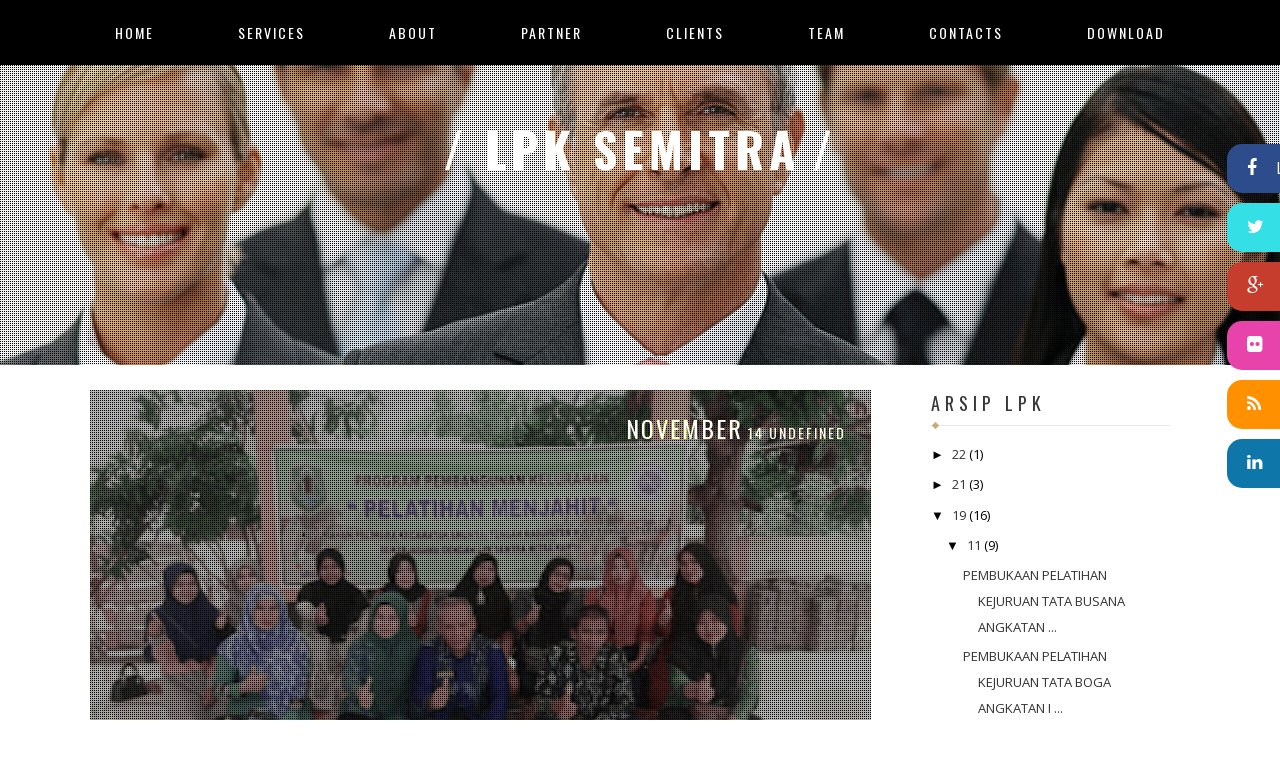

--- FILE ---
content_type: text/html; charset=UTF-8
request_url: http://www.lpksemitra.com/2019/11/pembukaan-pelatihan-kejuruan-tata_26.html
body_size: 21256
content:
<!DOCTYPE html>
<html xmlns='http://www.w3.org/1999/xhtml' xmlns:b='http://www.google.com/2005/gml/b' xmlns:data='http://www.google.com/2005/gml/data' xmlns:expr='http://www.google.com/2005/gml/expr'>
<head>
<link href='https://www.blogger.com/static/v1/widgets/2944754296-widget_css_bundle.css' rel='stylesheet' type='text/css'/>
<script async='async' src='//pagead2.googlesyndication.com/pagead/js/adsbygoogle.js'></script>
<script>
     (adsbygoogle = window.adsbygoogle || []).push({
          google_ad_client: "ca-pub-8189046013248943",
          enable_page_level_ads: true
     });
</script>
<meta content='text/html; charset=UTF-8' http-equiv='Content-Type'/>
<meta content='blogger' name='generator'/>
<link href='http://www.lpksemitra.com/favicon.ico' rel='icon' type='image/x-icon'/>
<link href='http://www.lpksemitra.com/2019/11/pembukaan-pelatihan-kejuruan-tata_26.html' rel='canonical'/>
<link rel="alternate" type="application/atom+xml" title="LPK SEMITRA - Atom" href="http://www.lpksemitra.com/feeds/posts/default" />
<link rel="alternate" type="application/rss+xml" title="LPK SEMITRA - RSS" href="http://www.lpksemitra.com/feeds/posts/default?alt=rss" />
<link rel="service.post" type="application/atom+xml" title="LPK SEMITRA - Atom" href="https://www.blogger.com/feeds/6011131144703153730/posts/default" />

<link rel="alternate" type="application/atom+xml" title="LPK SEMITRA - Atom" href="http://www.lpksemitra.com/feeds/5097164872856060913/comments/default" />
<!--Can't find substitution for tag [blog.ieCssRetrofitLinks]-->
<link href='https://blogger.googleusercontent.com/img/b/R29vZ2xl/AVvXsEhkHC6pJZphS1AcqpXYaCmFAUcVsCkVOrfjxSTYdk9wum-6RkP04kmsxhxE_mJQLcESTOu_zF7aq9dGbbY3gEKW2vaTFuG3S6fUzbXJ5DXRX3Brxs_5i0rD35WF1MqToAsjILbLi9PSRJpC/s320/WhatsApp+Image+2019-11-13+at+18.32.08+%25281%2529.jpeg' rel='image_src'/>
<meta content='http://www.lpksemitra.com/2019/11/pembukaan-pelatihan-kejuruan-tata_26.html' property='og:url'/>
<meta content='PEMBUKAAN PELATIHAN KEJURUAN TATA BUSANA ANGKATAN I DI KELURAHAN PALIWARA' property='og:title'/>
<meta content='Pembukaan pelatihan kejuruan Tata Busana angkatan 1 di Kelurahan Paliwara Kecamatan Amuntai Tengah pada tanggal 14 November 2019. Kegiatan i...' property='og:description'/>
<meta content='https://blogger.googleusercontent.com/img/b/R29vZ2xl/AVvXsEhkHC6pJZphS1AcqpXYaCmFAUcVsCkVOrfjxSTYdk9wum-6RkP04kmsxhxE_mJQLcESTOu_zF7aq9dGbbY3gEKW2vaTFuG3S6fUzbXJ5DXRX3Brxs_5i0rD35WF1MqToAsjILbLi9PSRJpC/w1200-h630-p-k-no-nu/WhatsApp+Image+2019-11-13+at+18.32.08+%25281%2529.jpeg' property='og:image'/>
<title>
PEMBUKAAN PELATIHAN KEJURUAN TATA BUSANA ANGKATAN I DI KELURAHAN PALIWARA | LPK SEMITRA
</title>
<link href='https://blogger.googleusercontent.com/img/b/R29vZ2xl/AVvXsEhCcXSliWx7LIL9KK8QaXwyrJ6Y5a9kFFhz8GV6xiLTqqsGwXGOTHx5QNPieUcUyv29CsbwhTgRWGGZECGQwG90AerW4TMhmEzFoEGmAcyiCVHs-jDXyWbqgkt_VZVImhQMR_GnhAsCNmlE/s1600/SnagIt-icon.png' rel='shortcut icon' type='image/x-icon'/>
<!-- Meta Tags ~ www.blogtipsntricks.com -->
<meta charset='UTF-8'/>
<meta content='width=device-width, initial-scale=1, maximum-scale=1' name='viewport'/>
<link href='http://fonts.googleapis.com/css?family=Open+Sans:300,400,600,700|Fanwood+Text:400|Oswald:300,400,700&subset=cyrillic' rel='stylesheet' type='text/css'/>
<link href='http://maxcdn.bootstrapcdn.com/font-awesome/4.1.0/css/font-awesome.min.css' id='fontawesome' rel='stylesheet' type='text/css'/>
<style id='page-skin-1' type='text/css'><!--
/*****************************************
reset.css
******************************************/
html {
font-family: sans-serif;
-webkit-text-size-adjust: 100%;
-ms-text-size-adjust: 100%;
-webkit-tap-highlight-color: rgba(0,0,0,0);
}
html, body, div, span, applet, object, iframe,
h1, h2, h3, h4, h5, h6, p, blockquote, pre,
a, abbr, acronym, address, big, cite, code,
del, dfn, em, font, img, ins, kbd, q, s, samp,
small, strike, strong, sub, sup, tt, var,
dl, dt, dd, ol, ul, li,
fieldset, form, label, legend,
table, caption, tbody, tfoot, thead, tr, th, td, figure {    margin: 0;    padding: 0;}
article,aside,details,figcaption,figure,
footer,header,hgroup,menu,nav,section {     display:block;}
table {    border-collapse: separate;    border-spacing: 0;}
caption, th, td {    text-align: left;    font-weight: normal;}
blockquote:before, blockquote:after,
q:before, q:after {    content: "";}
blockquote, q {    quotes: "" "";}
sup{    vertical-align: super;    font-size:smaller;}
code{    font-family: 'Courier New', Courier, monospace;    font-size:12px;    color:#272727;}
::selection {  background: #333;  color: #fff;  }
::-moz-selection {  background: #333;  color: #fff;  }
a img{vertical-align:middle; max-width:100%;	border: none;}
img {
max-width: 100%;
}
:before, :after {
-webkit-box-sizing: border-box;
-moz-box-sizing: border-box;
/* box-sizing: border-box; */
}
* {
-webkit-box-sizing: border-box;
-moz-box-sizing: border-box;
box-sizing: border-box;
}
ol, ul { padding: 10px 0 20px;  margin: 0 0 0 35px;  text-align: left;  }
ol li { list-style-type: decimal;  padding:0 0 5px;  }
ul li { list-style-type: square;  padding: 0 0 5px;  }
ul ul, ol ol { padding: 0; }
h1, h2, h3, h4, h5, h6 { font-family: 'oswald', San-serif; font-weight: normal; }
.post-body h1 { line-height: 48px; font-size: 42px; margin: 10px 0; }
.post-body h2 { font-size: 36px; line-height: 44px;  padding-bottom: 5px; margin: 10px 0; }
.post-body h3 { font-size: 32px; line-height: 40px;  padding-bottom: 5px; margin: 10px 0; }
.post-body h4 { font-size: 28px; line-height: 36px; margin: 10px 0;  }
.post-body h5 { font-size: 24px; line-height: 30px; margin: 10px 0;  }
.post-body h6 { font-size: 18px; line-height: 24px; margin: 10px 0;  }
/*****************************************
Global Links CSS
******************************************/
a{ color: #333; outline:none; text-decoration: none; }
a:hover { color: #000; text-decoration:none; }
body {
background: #fff;
line-height: 1.6;
font-size: 16px;
font-family: 'Open Sans',sans-serif;
color: #020202;
}
.clr { clear:both; float:none; }
/*****************************************
Wrappers
******************************************/
.ct-wrapper { padding: 0px 15px; position: relative; max-width: 1170px; margin: 0 auto; }
.outer-wrapper { margin: 25px 0; position: relative; }
.main-wrapper {
width: 72%;
padding-left: 20px!important;
padding-right: 20px!important;
}
#content { position: relative; width: 100%; float: left; }
.sidebar-wrapper {
padding-left: 20px!important;
padding-right: 20px!important;
width: 28%;
}
.main-wrapper,.sidebar-wrapper{
float:left;
}
/**** Layout Styling CSS *****/
body#layout .header-wrapper {
margin: 0;
position: static;
padding:0;
}
body#layout .outer-wrapper, body#layout .sidebar-wrapper,body#layout .main-wrapper, body#layout .ct-wrapper { margin: 0!important; padding: 0!important; }
body#layout #About { width: 100%; }
#layout #blog-banner {
height: auto!important;
padding:0;
}
/*****************************************
Header CSS
******************************************/
.header-wrapper {
margin-top: 0;
display: inline-block;
width: 100%;
padding-top: 60px;
position: absolute;
z-index: 1000;
}
#header { display: inline-block; text-align: center; width: 100%; }
#header-inner{ margin: 0; padding: 0; }
#header h1 {
color: #FFFFFF;
font-size: 48px;
font-weight: bold;
line-height: 1;
text-transform: uppercase;
letter-spacing: 5px;
}
#header h1::before, #header h1::after {
content: '/';
margin: 0px;
text-align: center;
}
#header h1::after {
margin-left: -5px;
}
#header h1 a, #header h1 a:hover {  color: #fff;  }
a.logo {
display: block;
margin: 0;
line-height: 1;
padding: 0;
}
#header p.description{ color: #333; font-size: 12px; font-style: italic; text-shadow: 1px 1px #FFFFFF; margin: 0; padding: 0; text-transform:capitalize; }
#header img{   border:0 none; background:none; width:auto; height:auto; margin:0 auto;  }
aside.fixed-social {
position: fixed;
right: 0;
top: 20%;
z-index: 100000;
}
aside.fixed-social a {
color: white;
display: block;
position: relative;
right: 0px;
margin-bottom: 10px;
transition: all .5s ease;
-webkit-transition: all .5s ease;
color: #fff;
right: -135px;
background: #333;
padding: 12px 40px 12px 20px;
border-radius: 15px;
}
aside.fixed-social a:hover {
right: -15px;
}
aside.fixed-social a i {
font-size: 18px;
line-height: 1;
}
aside.fixed-social a text {
padding-left: 15px;
line-height: 22px;
}
aside.fixed-social a.fb {background: #2d4c8b!important;}
aside.fixed-social a.twitter{background:#34dfe6!important}
aside.fixed-social a.gplus{background: #C63D2D!important}
aside.fixed-social a.flickr{background:#e842ab!important}
aside.fixed-social a.linkedin{background:#0e76a8!important}
aside.fixed-social a.rss{background:#ff9000!important}
/*****************************************
Main Menu CSS
******************************************/
.head-menu {
margin-top: 0px;
}
.button-menu-mobile {
display: none;
}
.button-menu-mobile .fa {
color: #fff;
font-size: 24px;
}
.font-oswald {
font-family: 'oswald',serif;
}
ul.nav {
padding: 0;
margin: 0;
text-align: center;
}
.nav {
padding-left: 0;
margin-bottom: 0;
list-style: none;
}
.nav>li {
position: relative;
display: block;
}
.nav li {
position: relative;
display: inline-block;
padding:0;
margin:0;
list-style:none;
}
.nav>li>a {
position: relative;
display: block;
padding: 10px 15px;
}
.nav li a {
display: block;
padding: 0 40px;
font-size: 14px;
letter-spacing:2px;
color: #fff;
line-height: 1em;
-webkit-transition: all .3s linear;
-moz-transition: all .3s linear;
-ms-transition: all .3s linear;
-o-transition: all .3s linear;
transition: all .3s linear;
}
.nav .sub-menu li {
text-align: left;
display: block;
}
/*****************************************
Header Banner CSS
******************************************/
#blog_header{position:relative;
}
.nav-wrapper {
display: inline-block; float: left; width: 100%;
background-color: #000;
padding: 20px 0;
top: 0px;
margin: auto;
left: 0;
right: 0;
z-index: 999;
max-height:68px;
}
#blog-banner {
background: url('https://blogger.googleusercontent.com/img/b/R29vZ2xl/AVvXsEiJKm9e9YVb5xuISRhBGGqwKr12aGNjKaCrJvPOyVMgSkD-aWV0WVDOv-B2mg9DzGPFjcIF_PAno7N0S9Hq7WEOJ68l-E5U2LuR1htp60zhjAeBrHZ2mv4rCh8h5iskupvgxDnfz-tG4_0/s1600/dots-texture.png') repeat, url('https://blogger.googleusercontent.com/img/b/R29vZ2xl/AVvXsEhncxkVRxDVOf6Zm-9DMcpFIGOmQ077uWpXhc5A6ZjZsuA-deGF094AxJS6XgAV-l2pJ2FaPUilzzvTHm0wupW6_ceKolEoeiWcOIhgezUM__m-kii3S1qhYLoT-Irh3X6fi9AiKr8nVTGz/s1600/frontweb.jpg') no-repeat center;
}
#blog-banner {
background-size: 2px 2px, cover !important;
height: 500px;
text-align: center;
padding-top: 235px;
}
#blog-banner h1 {
font-size: 5em;
font-family: 'Oswald', sans-serif;
font-weight: 700;
text-transform: uppercase;
line-height: 1em;
color: #fff;
margin-bottom: 8px;
}
#blog-banner h6 {
font-size: 0.75em;
font-family: 'Lato', sans-serif;
font-weight: 900;
letter-spacing: .2em;
color: #fff;
line-height: 1em;
text-transform: uppercase;
margin-bottom: 10px;
}
/*****************************************
Genral CSS
******************************************/
.text-uppercase {
text-transform: uppercase;
}
.text-italic {
font-style: italic;
}
/*****************************************
Blog Post CSS
******************************************/
.post-outer {
margin-bottom: 62px;
}
.post.hentry {
position: relative;
}
.blog-posts .post-inner {margin-left: 0px;}
.post-image {
position: relative;
}
.post-media {overflow: hidden;}
.post-media img {width: 100%;}
.post-image:before {
content: "";
background: url('https://blogger.googleusercontent.com/img/b/R29vZ2xl/AVvXsEiJKm9e9YVb5xuISRhBGGqwKr12aGNjKaCrJvPOyVMgSkD-aWV0WVDOv-B2mg9DzGPFjcIF_PAno7N0S9Hq7WEOJ68l-E5U2LuR1htp60zhjAeBrHZ2mv4rCh8h5iskupvgxDnfz-tG4_0/s1600/dots-texture.png') repeat;
position: absolute;
width: 100%;
height: 100%;
opacity: 1;
}
.post-image:hover:before{
opacity:1;
transition:all .2s ease-in;
}
.post-image:after {
content: "";
position: absolute;
background: #000;
width: 100%;
height: 100%;
bottom: 0;
left:0;
opacity: .3;
z-index: 1;
}
.bckpic img {
width: 100%;
}
a.overlay_title {
display: block;
position: absolute;
bottom: 10px;
padding: 20px;
font-size: 26px;
font-family: oswald,sans-serif;
color: white;
text-transform: uppercase;
letter-spacing: 3px;
text-shadow: 1px 1px 1px #000;
font-weight: 400;
z-index: 2;
}
.post-gallery{
width: 100%;
position: relative;
overflow: hidden;
}
.featured-gallery a {
position: absolute;
display: inline-block;
overflow: hidden;
opacity: 0;
filter: alpha(opacity=0);
/* IE8 or Earlier */
}
.featured-gallery a img {
position: absolute;
top: 50%;
left: 50%;
margin: 0;
padding: 0;
border: none;
}
.featured-gallery a .caption {
display: none;
position: absolute;
bottom: 0;
padding: 15px;
background-color:rgba(0,0,0,0.60);
left: 0;
right: 0;
margin: 0;
color: white;
font-size: 14px;
line-height: 16px;
}
.jfeatured-gallery .spinner {
position: absolute;
bottom: 0;
margin-left: -24px;
padding: 10px 0 10px 0;
left: 50%;
}
.featured-gallery .spinner span {
display: inline-block;
opacity: 0;
filter: alpha(opacity=0);
/* IE8 or Earlier */
width: 8px;
height: 8px;
margin: 0 4px 0 4px;
background-color: #000;
border-top-left-radius: 6px;
border-top-right-radius: 6px;
border-bottom-right-radius: 6px;
border-bottom-left-radius: 6px;
}
.index-title {padding-top: 20px;}
.index-title h3 ,h1.entry-title {
font-size: 24px;
color: #373737;
margin: 0;
padding: 0;
border: 0;
line-height: 1;
letter-spacing: 3px;
}
.index-title h3 a {
color: #373737;
-webkit-transition: all .3s linear;
-moz-transition: all .3s linear;
-ms-transition: all .3s linear;
-o-transition: all .3s linear;
transition: all .3s linear;
}
h1.post-title {
margin-top: 30px;
}
.post-meta {
font-size: 13px;
color: #c7ab7c;
margin-top: 13px;
}
.post-meta a, .post-meta span {
color: #424242;
}
.post-meta span {
display: inline-block;
padding: 0 5px 0 2px;
}
.post-excerpt {
margin-top: 5px;
}
.post-excerpt p {
font-size: 14px;
font-weight: 300;
line-height: 1.9em;
color: #4c4c4c;
}
.post-excerpt div a {
position: relative;
display: inline-block;
font-size: 14px;
background-color: #c7ab7c;
border:3px solid #c7ab7c;
color:white;
line-height: 38px;
margin-top: 22px;
padding:0 15px;
}
.post-excerpt div a:hover {
background:white;
color:#c7ab7c;
-webkit-transition: all .3s ease;
-moz-transition: all .3s ease;
-ms-transition: all .3s ease;
-o-transition: all .3s ease;
transition: all .3s ease;
}
.post-excerpt div a:hover:after {
top: 100%;
}
span.index-date.text-uppercase {
position: absolute;
top: 30px;
right: 20px;
font-size: 14px;
font-weight: 400;
line-height: .7em;
padding-right: 5px;
letter-spacing: 2px;
font-family: oswald,sans-serif;
z-index: 3;
color: white;
}
.text-uppercase {
text-transform: uppercase;
}
span.index-date p {
font-family: 'Oswald',sans-serif;
font-size: 24px;
line-height: .7em;
padding-right: 5px;
display: inline-block;
}
.post-body { color: #666; word-wrap:break-word; margin-top:10px; }
/*----------------------
footer elements css
----------------------------------------*/
.tags > a {
display: block;
float: left;
padding: 1px 8px;
background: #DAAA58;
font-size: 0.6875em;
font-family: 'open sans', serif;
font-weight: 900;
text-transform: uppercase;
color: #FFFFFF;
margin: 0 5px 5px 0;
transition: all .3s ease-in-out;
-webkit-transition: all .3s ease-in-out;
}
.cs-about-author {
float: left;
width: 100%;
margin-top:30px;
}
.cs-about-author .icon-auther {
background-color: #626262;
float: left;
height: 50px;
text-align: center;
width: 50px;
}
.cs-about-author .icon-auther i {
color: #fff;
line-height: 50px;
}
.cs-about-author .icon-auther ~ .inner {
float: none;
margin: 0px 0px 0px 50px;
}
.cs-about-author .inner {
background-color: #EFE8D0;
float: left;
padding: 30px;
position: relative;
}
.cs-about-author .inner:before {
border-left: 20px solid transparent;
border-top: 20px solid #EFE8D0;
content: "";
height: 0;
left: -15px;
position: absolute;
top: 0;
width: 0;
}
.cs-about-author figure {
float: left;
width: 100px;
}
.cs-about-author figure img {
border-radius: 100%;
float: left;
width: 100%;
height:100%;
}
.cs-about-author .text {
margin-left: 120px;
}
.cs-about-author h6 {
font-family:'Oswald', sans-serif;
font-size:16px;
letter-spacing: 2px;
line-height: 1.5;
text-transform: uppercase;
}
.cs-about-author p {
font-size: 13px;
line-height: 1.5;
margin-top: 10px;
}
.socialmedia {
margin-top: 30px;
clear: both;
display: inline-block;
width: 100%;
}
.socialmedia h6 {
font-size: 14px;
text-transform: uppercase;
line-height: 1;
letter-spacing: 1px;
display: inline-block;
}
.socialmedia ul {
margin: 0;
padding: 0;
display: inline-block;
margin-left: 20px;
}
.socialmedia ul li {
list-style: none;
display: inline-block;
margin: 0 5px;
padding: 0;
text-align: center;
}
.socialmedia ul li a {
font-size: 18px;
line-height: 1;
width: 30px;
height: 30px;
border-radius: 50%;
background: #DAAA58;
display: block;
padding: 6px;
color: white;
}
div#related-posts {
font-size: 16px;
display: inline-block;
width: 100%;
margin-top: 30px;
}
div#related-posts h5 {
font-size: 16px;
letter-spacing: 2px;
text-transform: uppercase;
margin-bottom: 10px;
}
div#related-posts ul {
padding: 0;
margin: 0;
}
div#related-posts ul li {
list-style: none;
display: block;
float: left;
width: 26%;
margin: 0 20px;
text-align: center;
position:relative;
}
div#related-posts img {
border-radius: 50%;
padding: 0;
border: 5px solid #333;
width: 200px;
}
a.related-thumbs {
position: relative;
display: block;
}
a.related-thumbs:before {
content: "";
background: url('https://blogger.googleusercontent.com/img/b/R29vZ2xl/AVvXsEiJKm9e9YVb5xuISRhBGGqwKr12aGNjKaCrJvPOyVMgSkD-aWV0WVDOv-B2mg9DzGPFjcIF_PAno7N0S9Hq7WEOJ68l-E5U2LuR1htp60zhjAeBrHZ2mv4rCh8h5iskupvgxDnfz-tG4_0/s1600/dots-texture.png') repeat;
position: absolute;
top: 3px;
left: 3px;
right: 0;
width: 97%;
height: 97%;
display: block;
border-radius: 50%;
border: 10px solid transparent;
opacity: .2;
}
a.related-thumbs:before{
opacity:1;
}
a.related-title {
font-weight: bold;
text-transform: uppercase;
font-size: 14px;
display: block;
padding-top: 10px;
letter-spacing:1px;
margin: 0 30px;
position: absolute;
top: 32%;
color: white;
text-shadow:1px 1px 1px #000;
}
/***** Page Nav CSS *****/
#blog-pager { background: #FFFFFF; display: inline-block; margin: 1px 0; overflow: visible; padding: 0; width: 100%; }
.showpageOf, .home-link {  display:none;  }
.showpagePoint {background-color: #c7ab7c;border: 3px solid #c7ab7c; color: #FFFFFF;  margin: 0 10px 0 0;  padding: 5px 10px;  text-decoration: none;  border-radius: 3px; -moz-border-radius: 3px; -o-border-radius: 3px; -webkit-border-radius: 3px;  }
.showpage a, .showpageNum a { background-color: #c7ab7c;border: 3px solid #c7ab7c;color: #FFFFFF; margin: 0 10px 0 0; padding: 5px 10px; text-decoration: none; border-radius: 3px; -moz-border-radius: 3px; -o-border-radius: 3px; -webkit-border-radius: 3px; }
.showpage a:hover, .showpageNum a:hover {  background: #fff;  color: #c7ab7c;  border-radius: 3px;  -moz-border-radius: 3px;  -o-border-radius: 3px;  -webkit-border-radius: 3px;  text-decoration: none;  }
#blog-pager-newer-link { padding: 0; position: relative; text-align: left; width: 40%; }
#blog-pager-older-link { padding: 0; position: relative; text-align: right; width: 40%; }
#blog-pager-newer-link .newer-text, #blog-pager-older-link .older-text { display: none; color: #999; }
a#Blog1_blog-pager-newer-link, a#Blog1_blog-pager-older-link {
background: white;
color: #c7ab7c;
-webkit-transition: all .3s ease;
-moz-transition: all .3s ease;
-ms-transition: all .3s ease;
-o-transition: all .3s ease;
transition: all .3s ease;
position: relative;
display: inline-block;
font-size: 14px;
border: 3px solid #c7ab7c;
line-height: 38px;
margin-top: 22px;
padding: 0 15px;
}
/*****************************************
Post Highlighter CSS
******************************************/
blockquote {
position: relative;
padding-top: 30px!important;
padding-bottom: 30px!important;
margin-top: 30px;
margin-bottom: 30px;
display: block;
font-family: 'Fanwood Text',serif;
font-style: oblique;
font-size: 26px;
color: #403f3f;
padding: 0 16px;
line-height: 1.4em;
}
blockquote:before ,blockquote:after{
content: '';
display: block;
position: absolute;
width: 29px;
height: 20px;
background: url(https://blogger.googleusercontent.com/img/b/R29vZ2xl/AVvXsEgSwbVDfo4GQmyCFNN2vgiDzyrpS6TksdJpXaSGkK_FnBfCmYlLuVBD7hclFhtG3BFjxx-v9suxOhgqcWkLvl8AURQresy1FrrwCkmF58PnQeZnncamLKfIoW4CvnoqMx5iEtHuLLA8vYw/s1600/quote-post-icon-3.png) no-repeat;
top: 0;
left: 0;
}
blockquote:after {
background: url(https://blogger.googleusercontent.com/img/b/R29vZ2xl/AVvXsEhFsU2d_OeNriiO2EqRoYBHWrl7yOZcQCevpn8SLfLSNW15IrvBMZxFZnt7QM00hdpHtbPnkxlUy6JRltgr6_XXxl7ICXyMHWHj55Y91NDnUP35kK2pC5dDFbieKlr8XUUIpgDdLMPTb9k/s1600/quote-post-icon-2.png) no-repeat;
left: auto;
right: 0;
bottom: 0;
top: auto;
}
/*****************************************
Sidebar CSS
******************************************/
.sidebar { margin: 0; padding: 0; display: block; }
.sidebar h2 {
font-size: 18px;
color: #373737;
margin-top: 0;
margin-bottom: 15px;
padding-bottom:10px;
text-transform: uppercase;
letter-spacing: 5px;
border-bottom: 1px solid #e7e7e7;
position:relative;
}
.sidebar h2:before {
content: '';
position: absolute;
display: block;
background-color: #c7ab7b;
width: 5px;
height: 5px;
bottom: -3px;
left: 2px;
-webkit-transform: rotate(45deg);
-moz-transform: rotate(45deg);
-ms-transform: rotate(45deg);
-o-transform: rotate(45deg);
transform: rotate(45deg);
}
.sidebar .widget { background: #fff; padding: 2px 20px; clear: both; font-size: 13px; line-height: 23px; margin-bottom: 30px; }
.sidebar ul { margin: 0; padding: 0; list-style: none; }
.sidebar li {
position: relative;
display: block;
line-height: 2em;
padding: 0;
}
/*****************************************
Footer Credits CSS
******************************************/
div#footer {
background: rgba(0, 0, 0, 0.66);
display: inline-block;
width: 100%;
font-size: 14px;
line-height: 1.6;
color: #f7f7f7;
position: relative;
}
div#footer::before {
content: '';
background: url(https://blogger.googleusercontent.com/img/b/R29vZ2xl/AVvXsEiCCTPFiu3g5U_dc7q5x_-yrwdD5J09yVP-k828_EV7qW_2k10002qY4M4xhU0UQ4JvQwMoDwAEvCDx0EJDrWgcskVI3Boz1Sdslwi4iIZreVKRC7OFV-ZUBlzUgO5Kal_uH887w42V9Qx1/s1600/webfooter1.jpg) 50% 50% / cover no-repeat;
position: absolute;
top: 0px;
left: 0px;
width: 100%;
height: 100%;
z-index:-1;
opacity:.8;
}
div#footer:after {
content: "";
position: absolute;
width: 100%;
height: 100%;
top: 0;
left: 0;
background: rgba(255, 255, 255, 0.05) url('https://blogger.googleusercontent.com/img/b/R29vZ2xl/AVvXsEiJKm9e9YVb5xuISRhBGGqwKr12aGNjKaCrJvPOyVMgSkD-aWV0WVDOv-B2mg9DzGPFjcIF_PAno7N0S9Hq7WEOJ68l-E5U2LuR1htp60zhjAeBrHZ2mv4rCh8h5iskupvgxDnfz-tG4_0/s1600/dots-texture.png') repeat;
z-index: -1;
}
div#footer .footer {
width: 32%;
float: left;
margin: 30px auto;
}
div#footer .footer h2 {
color: white;
text-transform: uppercase;
letter-spacing: 3px;
font-weight: 400;
font-size: 16px;
margin:0 3px;
margin-bottom: 20px;
}
div#footer .footer .widget {
padding: 0 25px;
}
div#footer .footer ul {
padding: 0;
margin: 0;
}
div#footer .footer ul li{
list-style:none;
}
div#footer .footer a{
color:#ccc;
}
.footer-credits {
clear: both;
color: #FFFFFF;
display: block;
font-size: 13px;
line-height: 23px;
margin: 20px 0;
padding: 0;
text-align: center;
}
.footer-credits a { color: #ccc; }
.footer-credits a:hover { color: #fff; }
/*****************************************
Custom Widget CSS
******************************************/
/***** Search Form *****/
fieldset {
border: 0;
}
#searchform input#s {
width: 100%;
height: 45px;
line-height: 45px;
font-size: 1.4em;
font-style: italic;
color: #8d8d8d;
padding: 0 20px;
border: 1px solid #bcbbbb;
outline: 0;
box-shadow: none;
}
/***** Custom Labels *****/
.cloud-label-widget-content { display: inline-block; text-align: left; }
.cloud-label-widget-content .label-size { display: inline-block; float: left; font-size: 10px; font-family: Verdana,Arial,Tahoma,sans-serif; font-weight: bold; line-height: normal; margin: 5px 5px 0 0; opacity: 1; text-transform: uppercase; }
.cloud-label-widget-content .label-size a { color: #000 !important; float: left; padding: 5px; }
.cloud-label-widget-content .label-size:hover a { color: #555 !important; }
.cloud-label-widget-content .label-size .label-count { color: #555; padding: 5px 0; float: left; }
.footer .Label li {
display: inline-block;
margin: 3px 5px;
height: 35px;
}
.footer .Label li a {
border: 1px solid #ccc;
padding: 3px 10px;
}
/***** Popular Post *****/
.PopularPosts .item-thumbnail img {display: block;float: left;height: 90px;width: 90px;border: 5px solid #373737;padding: 0;border-radius: 50%;}
.PopularPosts .item-title {padding-bottom: .2em;line-height: 1.5;font-size: 11px;font-family: open sans,sans-serif;text-transform: uppercase;letter-spacing: 1px;font-weight: 700;margin-top: 10px;}
.item-snippet {font-size: 90%;line-height: 1.3;clear: both;}
.item-thumbnail,  .item-title {float: left;width: 100px;}
.item-title {width: 125px;}
.item-snippet {display: none;}
.footer .popular-posts ul li:nth-child(n+4){display:none;}
.footer .popular-posts .item-thumbnail img {border-color:#d5d5d5;}
.footer .popular-posts li{padding:5px 0;}
/***** Blogger Contact Form Widget *****/
.contact-form-email, .contact-form-name, .contact-form-email-message, .contact-form-email:hover, .contact-form-name:hover, .contact-form-email-message:hover, .contact-form-email:focus, .contact-form-name:focus, .contact-form-email-message:focus { background: #F8F8F8; border: 1px solid #D2DADD; box-shadow: 0 1px 1px #F3F4F6 inset; max-width: 300px; color: #999; }
.contact-form-button-submit { background: #000; border: medium none; float: right; height: auto; margin: 10px 0 0; max-width: 300px; padding: 5px 10px; width: 100%; cursor: pointer; }
.contact-form-button-submit:hover { background: #2980B9; border: none; }
/***** Profile Widget CSS *****/
.Profile img { border:1px solid #cecece; background:#fff; float:left; margin:5px 10px 5px 0; padding: 5px; -webkit-border-radius: 50%;	-moz-border-radius: 50%; border-radius: 50%; }
.profile-data { color:#999999; font:bold 20px/1.6em Arial,Helvetica,Tahoma,sans-serif; font-variant:small-caps; margin:0; text-transform:capitalize;}
.profile-datablock { margin:0.5em 0;}
.profile-textblock { line-height:1.6em; margin:0.5em 0;}
a.profile-link { clear:both; display:block; font:80% monospace; padding:10px 0; text-align:center; text-transform:capitalize;}
/***** About The Author *****/
#About { background: #FFFFFF; display: inline-block; padding: 25px 3%; width: 94%; }
#About .widget-content { position: relative; width: 100%; }
#About .widget-content .main-wrap { width: auto; margin-right: 370px; }
#About .widget-content .main-wrap .info { float: left; position: relative; width: 90%; padding: 10px 5%; }
#About .widget-content .side-wrap { width: 340px; float: right; text-align: center; }
#About .widget-content .main-wrap .info h5 { border-bottom: 1px solid #F1F4F9; color: #000000; font-size: 16px; font-weight: bold; margin: 0 0 10px; padding: 0 0 5px; text-transform: capitalize; }
#About .widget-content .main-wrap .info p { color: #555; font-style: italic; }
#About .widget-content .side-wrap .author-img { border: 1px solid #CECECE; height: 150px; vertical-align: bottom; width: 150px; -webkit-border-radius: 50%;	-moz-border-radius: 50%; border-radius: 50%; }
ul.author-social { display: inline-block; margin: 10px 0 0; padding: 0; }
ul.author-social li { background: url("https://blogger.googleusercontent.com/img/b/R29vZ2xl/AVvXsEiLHiIBxqDV6JlILAtOHUkbdSSRD-nSVcx-GCTzrcO1kpdp5NjiEmi5aOlAuC77xAVFYNwQZBoM7OAuELCCF1QSeujlZ6pZVw5E_20au14D3-NB3NQzUa6Baay_5PacV9FsHYRJax5CMIjq/s1600/sprites.png") no-repeat; display: inline-block; font-weight: bold; font-size: 12px; line-height: 16px; list-style: none; padding: 0 20px; }
ul.author-social li.facebook { background-position: 0 -80px; }
ul.author-social li.twitter { background-position: 0 -100px; }
ul.author-social li.googleplus { background-position: 0 -120px; }
ul.author-social li.rss { background-position: 0 -176px; }
ul.author-social li a { color: #000; }
ul.author-social li a:hover { color: #666; }
/*****************************************
Comments CSS
******************************************/
.comments { margin-top: 30px; }
.comments h4 { font-size: 20px; margin: 0 0 18px; text-transform: capitalize; }
.comments .comments-content .comment-thread ol { overflow: hidden; margin: 0; }
.comments .comments-content .comment:first-child { padding-top: 0; }
.comments .comments-content .comment { margin-bottom: 0; padding-bottom: 0; }
.comments .avatar-image-container { max-height: 60px; width: 60px; }
.comments .avatar-image-container img { max-width: 60px; width: 100%; }
.comments .comment-block { background: #fff; margin-left: 72px; padding: 14px 0 0 20px; border-radius: 2px; -moz-border-radius: 2px; -webkit-border-radius: 2px; }
.comments .comments-content .comment-header a { color: #333; text-transform: capitalize; }
.comments .comments-content .user { display: block; font-style: italic; font-weight: bold; }
.comments .comments-content .datetime { margin-left: 0; }
.comments .comments-content .datetime a { font-size: 12px; text-transform: uppercase; }
.comments .comments-content .comment-header, .comments .comments-content .comment-content { margin: 0 20px 0 0; }
.comments .comment-block .comment-actions { display: block; text-align: right; }
.comments .comment .comment-actions a { border-radius: 2px; -moz-border-radius: 2px; -webkit-border-radius:2px; background: #2980B9; color: #FFFFFF; display: inline-block; font-size: 12px; line-height: normal; margin-left: 1px; padding: 5px 8px; }
.comments .comment .comment-actions a:hover { text-decoration: none; }
.comments .thread-toggle { display: none; }
.comments .comments-content .inline-thread { border-left: 1px solid #F4F4F4; margin: 0 0 20px 35px !important; padding: 0 0 0 20px; }
.comments .continue { display: none; }
.comment-thread ol { counter-reset: countcomments; }
.comment-thread li:before { color: #2980B9; content: counter(countcomments, decimal); counter-increment: countcomments; float: right; font-size: 22px; padding: 15px 20px 10px; position: relative; z-index: 10; }
.comment-thread ol ol { counter-reset: contrebasse; }
.comment-thread li li:before { content: counter(countcomments,decimal) "." counter(contrebasse,lower-latin); counter-increment: contrebasse; float: right; font-size: 18px; }
/*****************************************
Responsive styles
******************************************/
@media screen and (max-width: 960px) {
.ct-wrapper{ padding:0 15px; }
.main-wrapper { margin-right:0; width:100%; }
.sidebar-wrapper{ float: left; width: auto; margin-top: 30px; }
#About .widget-content .main-wrap { margin-right: 0; }
#About .widget-content .main-wrap .info { float: none; text-align: center; width: 90%; padding: 10px 5%; }
#About .widget-content .side-wrap { width: 100%; float: none; text-align: center; }
.button-menu-mobile {display: block!important;z-index: 1000000;position: absolute;top:10px;left;10px}
.head-menu > ul{display:none;}
.nav-wrapper {background:none;padding: 0;height: 0;}
.head-menu > ul {z-index:10000;display: none;width: 300px;position: relative;clear: both;top: 40px;left: 0;text-align:left;}
.nav li {display: block;}
.nav li a {padding: 15px 5px;}
}
@media screen and (max-width: 768px){
#comment-editor { margin:10px; }
#header img {height: 110px;}
#blog-banner{height:390px;padding-top:200px;}
#blog-banner h1 {font-size: 3.5em;}
}
@media screen and (max-width: 500px){
#header img { height:90px;}
div#footer .footer {width: 100%;float: none;}
div#related-posts ul li{margin:0 10px}
a.related-title{display:none;}
.nav li a {display: block;padding: 15px 5px;font-size: 14px;}
.main-wrapper {padding: 0!important;}
a.overlay_title {display: none;}
}
@media screen and (max-width: 420px){
.comments .comments-content .datetime{    display:block;    float:none;    }
.comments .comments-content .comment-header {    height:70px;    }
#blog-banner{height:335px;padding-top: 200px;}
#blog-banner h1{font-size:3em;}
}
@media screen and (max-width: 320px){
.ct-wrapper{ padding:0; }
.post-body img{  max-width: 230px; }
.comments .comments-content .comment-replies {    margin-left: 0;    }
}
/*****************************************
Hiding Header Date and Feed Links
******************************************/
h2.date-header,.blog-admin{display:none!important;}

--></style>
<style type='text/css'>
.post-body img{ height: auto; max-width: 100%; }
.post-outer{margin-left:0px;}
  #blog-banner{height:300px;}
</style>
<script src='http://ajax.googleapis.com/ajax/libs/jquery/1.7.1/jquery.min.js' type='text/javascript'></script>
<script type='text/javascript'>
  /*<![CDATA[*/

  /*]]>*/
</script>
<script type='text/javascript'>
/*<![CDATA[*/
// JavaScript Document


var _0xb1f1=["\x49\x20\x53\x28\x65\x2C\x74\x29\x7B\x43\x28\x65\x2E\x41\x28\x22\x3C\x22\x29\x21\x3D\x2D\x31\x29\x7B\x62\x20\x6E\x3D\x65\x2E\x7A\x28\x22\x3C\x22\x29\x3B\x4F\x28\x62\x20\x72\x3D\x30\x3B\x72\x3C\x6E\x2E\x6B\x3B\x72\x2B\x2B\x29\x7B\x43\x28\x6E\x5B\x72\x5D\x2E\x41\x28\x22\x3E\x22\x29\x21\x3D\x2D\x31\x29\x7B\x6E\x5B\x72\x5D\x3D\x6E\x5B\x72\x5D\x2E\x4A\x28\x6E\x5B\x72\x5D\x2E\x41\x28\x22\x3E\x22\x29\x2B\x31\x2C\x6E\x5B\x72\x5D\x2E\x6B\x29\x7D\x7D\x65\x3D\x6E\x2E\x31\x33\x28\x22\x22\x29\x7D\x74\x3D\x74\x3C\x65\x2E\x6B\x2D\x31\x3F\x74\x3A\x65\x2E\x6B\x2D\x32\x3B\x31\x38\x28\x65\x2E\x31\x65\x28\x74\x2D\x31\x29\x21\x3D\x22\x20\x22\x26\x26\x65\x2E\x41\x28\x22\x20\x22\x2C\x74\x29\x21\x3D\x2D\x31\x29\x74\x2B\x2B\x3B\x65\x3D\x65\x2E\x4A\x28\x30\x2C\x74\x2D\x31\x29\x3B\x31\x6B\x20\x65\x2B\x22\x20\x2E\x2E\x2E\x22\x7D\x49\x20\x31\x64\x28\x65\x2C\x74\x2C\x6E\x2C\x6A\x2C\x77\x2C\x78\x2C\x52\x29\x7B\x62\x20\x72\x3D\x48\x2E\x4B\x28\x65\x29\x3B\x62\x20\x69\x3D\x48\x2E\x4B\x28\x6E\x29\x3B\x62\x20\x6A\x3D\x6A\x3B\x62\x20\x77\x3D\x77\x3B\x62\x20\x78\x3D\x78\x3B\x62\x20\x73\x3D\x22\x22\x3B\x62\x20\x6F\x3D\x72\x2E\x4C\x28\x22\x44\x22\x29\x3B\x62\x20\x75\x3D\x72\x2E\x4C\x28\x22\x31\x66\x22\x29\x3B\x62\x20\x61\x3D\x31\x67\x3B\x62\x20\x70\x3D\x22\x22\x3B\x62\x20\x64\x3D\x31\x69\x20\x31\x68\x28\x29\x3B\x64\x5B\x31\x5D\x3D\x22\x31\x61\x22\x3B\x64\x5B\x32\x5D\x3D\x22\x59\x22\x3B\x64\x5B\x33\x5D\x3D\x22\x58\x22\x3B\x64\x5B\x34\x5D\x3D\x22\x57\x22\x3B\x64\x5B\x35\x5D\x3D\x22\x5A\x22\x3B\x64\x5B\x36\x5D\x3D\x22\x31\x39\x22\x3B\x64\x5B\x37\x5D\x3D\x22\x31\x34\x22\x3B\x64\x5B\x38\x5D\x3D\x22\x31\x37\x22\x3B\x64\x5B\x39\x5D\x3D\x22\x31\x6C\x22\x3B\x64\x5B\x31\x30\x5D\x3D\x22\x31\x35\x22\x3B\x64\x5B\x31\x31\x5D\x3D\x22\x31\x6A\x22\x3B\x64\x5B\x31\x32\x5D\x3D\x22\x31\x77\x22\x3B\x62\x20\x4D\x3D\x64\x5B\x6A\x2E\x7A\x28\x27\x2F\x27\x29\x5B\x30\x5D\x5D\x3B\x62\x20\x47\x3D\x6A\x2E\x7A\x28\x27\x2F\x27\x29\x5B\x31\x5D\x3B\x62\x20\x50\x3D\x6A\x2E\x7A\x28\x27\x2F\x27\x29\x5B\x32\x5D\x3B\x43\x28\x6F\x2E\x6B\x3D\x3D\x31\x29\x7B\x73\x3D\x27\x3C\x63\x20\x66\x3D\x22\x6D\x2D\x31\x75\x22\x3E\x3C\x61\x20\x79\x3D\x22\x22\x20\x71\x3D\x22\x27\x2B\x74\x2B\x27\x22\x3E\x3C\x44\x20\x42\x3D\x22\x22\x20\x66\x3D\x22\x31\x6F\x22\x20\x6C\x3D\x22\x27\x2B\x6F\x5B\x30\x5D\x2E\x6C\x2B\x27\x22\x20\x2F\x3E\x3C\x2F\x61\x3E\x3C\x61\x20\x66\x3D\x22\x31\x6E\x22\x20\x79\x3D\x22\x22\x20\x71\x3D\x22\x27\x2B\x74\x2B\x27\x22\x3E\x27\x2B\x6E\x2B\x27\x3C\x2F\x61\x3E\x3C\x68\x20\x66\x3D\x22\x54\x2D\x6A\x20\x45\x2D\x51\x22\x3E\x3C\x70\x3E\x27\x2B\x47\x2B\x27\x3C\x2F\x70\x3E\x27\x2B\x4D\x2B\x27\x20\x27\x2B\x50\x2B\x27\x3C\x2F\x68\x3E\x3C\x2F\x63\x3E\x27\x3B\x61\x3D\x4E\x7D\x43\x28\x6F\x2E\x6B\x3E\x32\x29\x7B\x62\x20\x76\x3D\x27\x27\x3B\x4F\x28\x62\x20\x69\x3D\x30\x3B\x69\x3C\x6F\x2E\x6B\x3B\x69\x2B\x2B\x29\x7B\x62\x20\x76\x3D\x76\x2B\x27\x3C\x61\x20\x66\x3D\x22\x31\x70\x22\x20\x79\x3D\x22\x27\x2B\x6F\x5B\x69\x5D\x2E\x42\x2B\x27\x22\x20\x31\x71\x2D\x31\x74\x3D\x22\x27\x2B\x6F\x5B\x69\x5D\x2E\x6C\x2B\x27\x22\x20\x71\x3D\x22\x27\x2B\x6F\x5B\x69\x5D\x2E\x6C\x2B\x27\x22\x3E\x3C\x44\x20\x42\x3D\x22\x27\x2B\x6F\x5B\x69\x5D\x2E\x42\x2B\x27\x22\x20\x6C\x3D\x22\x27\x2B\x6F\x5B\x69\x5D\x2E\x6C\x2B\x27\x22\x2F\x3E\x3C\x2F\x61\x3E\x27\x7D\x73\x3D\x27\x3C\x63\x20\x66\x3D\x22\x6D\x2D\x46\x20\x31\x73\x2D\x46\x22\x3E\x27\x2B\x76\x2B\x27\x3C\x2F\x63\x3E\x27\x3B\x61\x3D\x4E\x7D\x62\x20\x67\x3D\x27\x3C\x63\x20\x66\x3D\x22\x6D\x2D\x31\x36\x22\x3E\x3C\x63\x20\x66\x3D\x22\x6D\x2D\x31\x72\x22\x3E\x27\x2B\x73\x2B\x27\x3C\x2F\x63\x3E\x3C\x63\x20\x66\x3D\x22\x54\x2D\x79\x22\x3E\x3C\x55\x20\x66\x3D\x22\x45\x2D\x51\x22\x3E\x3C\x61\x20\x71\x3D\x22\x27\x2B\x74\x2B\x27\x22\x3E\x27\x2B\x6E\x2B\x27\x3C\x2F\x61\x3E\x3C\x2F\x55\x3E\x3C\x63\x20\x66\x3D\x22\x6D\x2D\x31\x6D\x22\x3E\x3C\x68\x3E\x27\x2B\x52\x2B\x27\x3C\x2F\x68\x3E\x20\x2F\x20\x3C\x68\x3E\x27\x2B\x78\x2B\x27\x3C\x2F\x68\x3E\x20\x2F\x20\x3C\x68\x3E\x27\x2B\x77\x2B\x27\x3C\x2F\x68\x3E\x3C\x2F\x63\x3E\x3C\x2F\x63\x3E\x3C\x63\x20\x66\x3D\x22\x6D\x2D\x31\x76\x22\x3E\x3C\x70\x3E\x27\x2B\x53\x28\x72\x2E\x56\x2C\x61\x29\x2B\x27\x3C\x2F\x70\x3E\x3C\x63\x20\x66\x3D\x22\x45\x2D\x31\x78\x22\x3E\x3C\x61\x20\x71\x3D\x22\x27\x2B\x74\x2B\x27\x22\x3E\x31\x62\x20\x31\x63\x3C\x2F\x61\x3E\x3C\x2F\x63\x3E\x3C\x2F\x63\x3E\x3C\x2F\x63\x3E\x27\x3B\x72\x2E\x56\x3D\x67\x7D","\x7C","\x73\x70\x6C\x69\x74","\x7C\x7C\x7C\x7C\x7C\x7C\x7C\x7C\x7C\x7C\x7C\x76\x61\x72\x7C\x64\x69\x76\x7C\x6D\x6F\x6E\x74\x68\x7C\x7C\x63\x6C\x61\x73\x73\x7C\x7C\x73\x70\x61\x6E\x7C\x7C\x64\x61\x74\x65\x7C\x6C\x65\x6E\x67\x74\x68\x7C\x73\x72\x63\x7C\x70\x6F\x73\x74\x7C\x7C\x7C\x7C\x68\x72\x65\x66\x7C\x7C\x7C\x7C\x7C\x6C\x69\x7C\x63\x6F\x6D\x6D\x65\x6E\x74\x7C\x74\x61\x67\x7C\x74\x69\x74\x6C\x65\x7C\x73\x70\x6C\x69\x74\x7C\x69\x6E\x64\x65\x78\x4F\x66\x7C\x61\x6C\x74\x7C\x69\x66\x7C\x69\x6D\x67\x7C\x74\x65\x78\x74\x7C\x67\x61\x6C\x6C\x65\x72\x79\x7C\x64\x61\x74\x65\x31\x7C\x64\x6F\x63\x75\x6D\x65\x6E\x74\x7C\x66\x75\x6E\x63\x74\x69\x6F\x6E\x7C\x73\x75\x62\x73\x74\x72\x69\x6E\x67\x7C\x67\x65\x74\x45\x6C\x65\x6D\x65\x6E\x74\x42\x79\x49\x64\x7C\x67\x65\x74\x45\x6C\x65\x6D\x65\x6E\x74\x73\x42\x79\x54\x61\x67\x4E\x61\x6D\x65\x7C\x64\x61\x74\x65\x32\x7C\x73\x75\x6D\x6D\x61\x72\x79\x69\x7C\x66\x6F\x72\x7C\x79\x65\x61\x72\x7C\x75\x70\x70\x65\x72\x63\x61\x73\x65\x7C\x61\x75\x74\x68\x6F\x72\x7C\x72\x65\x6D\x6F\x76\x65\x48\x74\x6D\x6C\x54\x61\x67\x7C\x69\x6E\x64\x65\x78\x7C\x68\x33\x7C\x69\x6E\x6E\x65\x72\x48\x54\x4D\x4C\x7C\x41\x70\x72\x7C\x4D\x61\x72\x7C\x46\x65\x62\x7C\x4D\x61\x79\x7C\x7C\x7C\x7C\x6A\x6F\x69\x6E\x7C\x4A\x75\x6C\x7C\x4F\x63\x74\x7C\x69\x6E\x6E\x65\x72\x7C\x41\x75\x67\x7C\x77\x68\x69\x6C\x65\x7C\x4A\x75\x6E\x7C\x4A\x61\x6E\x7C\x43\x6F\x6E\x74\x69\x6E\x75\x65\x7C\x72\x65\x61\x64\x69\x6E\x67\x7C\x72\x6D\x7C\x63\x68\x61\x72\x41\x74\x7C\x69\x66\x72\x61\x6D\x65\x7C\x73\x75\x6D\x6D\x61\x72\x79\x5F\x6E\x6F\x69\x6D\x67\x7C\x41\x72\x72\x61\x79\x7C\x6E\x65\x77\x7C\x4E\x6F\x76\x7C\x72\x65\x74\x75\x72\x6E\x7C\x53\x65\x70\x7C\x6D\x65\x74\x61\x7C\x6F\x76\x65\x72\x6C\x61\x79\x5F\x74\x69\x74\x6C\x65\x7C\x69\x6D\x67\x63\x6F\x6E\x7C\x7A\x6F\x6F\x6D\x65\x72\x7C\x64\x61\x74\x61\x7C\x6D\x65\x64\x69\x61\x7C\x66\x65\x61\x74\x75\x72\x65\x64\x7C\x73\x6F\x75\x72\x63\x65\x7C\x69\x6D\x61\x67\x65\x7C\x65\x78\x63\x65\x72\x70\x74\x7C\x44\x65\x63\x7C\x69\x74\x61\x6C\x69\x63","","\x66\x72\x6F\x6D\x43\x68\x61\x72\x43\x6F\x64\x65","\x72\x65\x70\x6C\x61\x63\x65","\x5C\x77\x2B","\x5C\x62","\x67"];eval(function (_0xee0ex1,_0xee0ex2,_0xee0ex3,_0xee0ex4,_0xee0ex5,_0xee0ex6){_0xee0ex5=function (_0xee0ex3){return (_0xee0ex3<_0xee0ex2?_0xb1f1[4]:_0xee0ex5(parseInt(_0xee0ex3/_0xee0ex2)))+((_0xee0ex3=_0xee0ex3%_0xee0ex2)>35?String[_0xb1f1[5]](_0xee0ex3+29):_0xee0ex3.toString(36));} ;if(!_0xb1f1[4][_0xb1f1[6]](/^/,String)){while(_0xee0ex3--){_0xee0ex6[_0xee0ex5(_0xee0ex3)]=_0xee0ex4[_0xee0ex3]||_0xee0ex5(_0xee0ex3);} ;_0xee0ex4=[function (_0xee0ex5){return _0xee0ex6[_0xee0ex5];} ];_0xee0ex5=function (){return _0xb1f1[7];} ;_0xee0ex3=1;} ;while(_0xee0ex3--){if(_0xee0ex4[_0xee0ex3]){_0xee0ex1=_0xee0ex1[_0xb1f1[6]]( new RegExp(_0xb1f1[8]+_0xee0ex5(_0xee0ex3)+_0xb1f1[8],_0xb1f1[9]),_0xee0ex4[_0xee0ex3]);} ;} ;return _0xee0ex1;} (_0xb1f1[0],62,96,_0xb1f1[3][_0xb1f1[2]](_0xb1f1[1]),0,{}));

var summary_noimg = 300;
summaryi = 280;
summaryv = 0;
thh = 433;
thw = 700;
scthh = 120;


jQuery(document).ready(function($) {

    $('.head-search').click(function () {
        $('.dropdown-search').slideToggle()
    });

$(".button-menu-mobile").click(function(){
	  $(".head-menu>ul.nav").slideToggle();
  	});

 	});


/*]]>*/</script>
<script type='text/javascript'>
//<![CDATA[

$(document).ready(function() {

$('.post-body img:eq(0)').each(function() {

var image = $(this);
var src = image.attr("src");
var href= image.parent().attr("href");

var imgtag = $('<a rel="prettyPhoto" href="' + href + '"><img src="' + src + '" /></a>');

imgtag.appendTo(".bckpic");

$(this).parent().remove();
    
});
  
});
  

//]]></script>
<link href='https://www.blogger.com/dyn-css/authorization.css?targetBlogID=6011131144703153730&amp;zx=dbae9f0c-e047-4259-98c6-b4788de1f3cf' media='none' onload='if(media!=&#39;all&#39;)media=&#39;all&#39;' rel='stylesheet'/><noscript><link href='https://www.blogger.com/dyn-css/authorization.css?targetBlogID=6011131144703153730&amp;zx=dbae9f0c-e047-4259-98c6-b4788de1f3cf' rel='stylesheet'/></noscript>
<meta name='google-adsense-platform-account' content='ca-host-pub-1556223355139109'/>
<meta name='google-adsense-platform-domain' content='blogspot.com'/>

</head>
<!--<body>-->
<body>
<aside class='fixed-social'>
<a class='fb' href='https://www.facebook.com/LPK-Sentra-Mitra-Karya-1901241590152346/' target='_blank'><i class='fa fa-facebook'></i>
<text>Like Us!</text></a>
<a class='twitter' href='https://twitter.com/LpkSemitra' target='_blank'><i class='fa fa-twitter'></i>
<text>Twitter</text></a>
<a class='gplus' href='https://plus.google.com/101266191058641346977/' target='_blank'><i class='fa fa-google-plus'></i>
<text>Google-Plus</text></a>
<a class='flickr' href='https://www.flickr.com/photos/lpksemitra/' target='_blank'><i class='fa fa-flickr'></i>
<text>Flickr</text></a>
<a class='rss' href='#'><i class='fa fa-rss'></i>
<text>Rss Feed</text></a>
<a class='linkedin' href='https://www.linkedin.com/in/lpk-semitra-5a0b97139/' target='_blank'><i class='fa fa-linkedin'></i>
<text>Linkedin</text></a>
</aside>
<!-- google analytics -->
<script>
  (function(i,s,o,g,r,a,m){i['GoogleAnalyticsObject']=r;i[r]=i[r]||function(){
  (i[r].q=i[r].q||[]).push(arguments)},i[r].l=1*new Date();a=s.createElement(o),
  m=s.getElementsByTagName(o)[0];a.async=1;a.src=g;m.parentNode.insertBefore(a,m)
  })(window,document,'script','https://www.google-analytics.com/analytics.js','ga');

  ga('create', 'UA-96831914-1', 'auto');
  ga('send', 'pageview');

</script>
<header id='blog_header'>
<!-- navigation-menu bar -->
<div class='nav-wrapper'>
<div class='ct-wrapper'>
<nav class='head-menu text-center'><span class='button-menu-mobile show-mb'>
<i class='fa fa-bars'></i></span>
<ul class='nav text-uppercase font-oswald' style='overflow-y: visible;'>
<li><a href='http://www.lpksemitra.com#page-top'>Home</a></li>
<li><a href='http://www.lpksemitra.com/p/services.html'>Services</a></li>
<li><a href='http://www.lpksemitra.com/p/about.html'>About</a></li>
<li><a href='http://www.lpksemitra.com/p/partner.html'>Partner</a></li>
<li><a href='http://www.lpksemitra.com/p/clients.html'>Clients</a></li>
<!-- <li><a href='http://www.lpksemitra.com/p/testimonials.html'>Testimonials</a></li> -->
<li><a href='http://www.lpksemitra.com/p/team.html'>Team</a></li>
<li><a href='http://www.lpksemitra.com/p/contacts.html'>Contacts</a></li>
<li><a href='http://www.lpksemitra.com/p/download.html'>Download</a></li>
</ul>
</nav>
</div>
</div>
<div class='clr'></div>
<div class='header-wrapper'>
<div class='ct-wrapper'>
<!-- header -->
<div class='header section' id='header'><div class='widget Header' data-version='1' id='Header1'>
<div id='header-inner'>
<div class='titlewrapper'>
<h1 class='title'>
<a href='http://www.lpksemitra.com/'>LPK SEMITRA</a>
</h1>
</div>
<div class='descriptionwrapper'>
<p class='description'><span>
</span></p>
</div>
</div>
</div></div>
<div class='clr'></div>
</div>
</div>
<!-- @banner -->
<article id='blog-banner'>
</article>
</header>
<div class='clr'></div>
<div class='ct-wrapper'>
<div class='outer-wrapper'>
<div class='main-wrapper'>
<div class='content section' id='content'><div class='widget Blog' data-version='1' id='Blog1'>
<div class='blog-posts hfeed'>
<!--Can't find substitution for tag [defaultAdStart]-->
<div class='post-outer'>
<div class='post hentry'>
<div class='item-infos' style='display:none;'>
<script type='text/javascript'>
       var timestamp = 'Kamis, 14 November 2019';
       if (timestamp != '') {
               var timesplit = timestamp.split(",");
               var date_yyyy = timesplit[2];
               var timesplit = timesplit[1].split(" ");
               var date_dd = timesplit[2];
               var date_mmm = timesplit[1].substring(0, 3);
       }
</script>
</div>
<div class='post-image bckpic'>
<a class='overlay_title' href='http://www.lpksemitra.com/2019/11/pembukaan-pelatihan-kejuruan-tata_26.html' title='PEMBUKAAN PELATIHAN KEJURUAN TATA BUSANA ANGKATAN I DI KELURAHAN PALIWARA'>PEMBUKAAN PELATIHAN KEJURUAN TATA BUSANA ANGKATAN I DI KELURAHAN PALIWARA</a>
<span class='index-date text-uppercase'><p><script>document.write(date_dd);</script></p><span><script>document.write(date_mmm);</script></span>
<span><script>document.write(date_yyyy);</script></span></span>
</div>
<h1 class='post-title entry-title text-uppercase'>
PEMBUKAAN PELATIHAN KEJURUAN TATA BUSANA ANGKATAN I DI KELURAHAN PALIWARA
</h1>
<div class='post-meta'>
<span class='post-author_vcard'>

        by  <span class='fn'>LPK SENTRA MITRA KARYA</span>
</span> /
<span class='post-timestamp'>
<div class='meta_category'>
<a href='http://www.lpksemitra.com/search/label/HSUMANTAP' rel='tag'>HSUMANTAP</a>, 
<a href='http://www.lpksemitra.com/search/label/Kelurahan%20Paliwara' rel='tag'>Kelurahan Paliwara</a>, 
<a href='http://www.lpksemitra.com/search/label/Non%20Institusional' rel='tag'>Non Institusional</a>, 
<a href='http://www.lpksemitra.com/search/label/Pelatihan' rel='tag'>Pelatihan</a>, 
<a href='http://www.lpksemitra.com/search/label/Pembukaan' rel='tag'>Pembukaan</a>, 
<a href='http://www.lpksemitra.com/search/label/Tata%20Busana' rel='tag'>Tata Busana</a>
</div>
</span> /
            
<span class='item-comment-link'>
<a href='http://www.lpksemitra.com/2019/11/pembukaan-pelatihan-kejuruan-tata_26.html#comment-form' onclick=''>Leave a Comment</a>
</span>
</div>
<div class='post-body entry-content' id='post-body-5097164872856060913'>
Pembukaan pelatihan kejuruan Tata Busana angkatan 1 di Kelurahan Paliwara Kecamatan Amuntai Tengah pada tanggal 14 November 2019. Kegiatan ini dilaksanakan dengan kerjasama LPK Sentra Mitra Karya dengan kelurahan Paliwara yaitu dalam Program Pembangunan Kelurahan. sehingga nantinya masyarakatnya mempunyai keahlian dalam bidangnya tersebut.<br />
<div class="separator" style="clear: both; text-align: center;">
</div>
<br />
<br />
<div class="separator" style="clear: both; text-align: center;">
<a href="https://blogger.googleusercontent.com/img/b/R29vZ2xl/AVvXsEhkHC6pJZphS1AcqpXYaCmFAUcVsCkVOrfjxSTYdk9wum-6RkP04kmsxhxE_mJQLcESTOu_zF7aq9dGbbY3gEKW2vaTFuG3S6fUzbXJ5DXRX3Brxs_5i0rD35WF1MqToAsjILbLi9PSRJpC/s1600/WhatsApp+Image+2019-11-13+at+18.32.08+%25281%2529.jpeg" imageanchor="1" style="margin-left: 1em; margin-right: 1em;"><img border="0" data-original-height="576" data-original-width="1024" height="180" src="https://blogger.googleusercontent.com/img/b/R29vZ2xl/AVvXsEhkHC6pJZphS1AcqpXYaCmFAUcVsCkVOrfjxSTYdk9wum-6RkP04kmsxhxE_mJQLcESTOu_zF7aq9dGbbY3gEKW2vaTFuG3S6fUzbXJ5DXRX3Brxs_5i0rD35WF1MqToAsjILbLi9PSRJpC/s320/WhatsApp+Image+2019-11-13+at+18.32.08+%25281%2529.jpeg" width="320" /></a><a href="https://blogger.googleusercontent.com/img/b/R29vZ2xl/AVvXsEg78xq4HHvl4GHkIuPLqvSlGDShEbUxWto_uePF_crBxir8jJKMWKiNpdjrVaz__aS3VHurTcLmzAiNcV1qdVrmyq6tbIv2kwJgkuvjiPTdjBsfGj56mwF5i6aJr43s3w3XYdBxtWUkh7vo/s1600/WhatsApp+Image+2019-11-13+at+18.32.07.jpeg" imageanchor="1" style="margin-left: 1em; margin-right: 1em;"><img border="0" data-original-height="576" data-original-width="1024" height="180" src="https://blogger.googleusercontent.com/img/b/R29vZ2xl/AVvXsEg78xq4HHvl4GHkIuPLqvSlGDShEbUxWto_uePF_crBxir8jJKMWKiNpdjrVaz__aS3VHurTcLmzAiNcV1qdVrmyq6tbIv2kwJgkuvjiPTdjBsfGj56mwF5i6aJr43s3w3XYdBxtWUkh7vo/s320/WhatsApp+Image+2019-11-13+at+18.32.07.jpeg" width="320" /></a></div>
<br />
<div style='clear: both;'></div>
</div>
<div class='post-footer'>
<div class='post-footer-line post-footer-line-1'>
<div class='meta_category tags'>
<a href='http://www.lpksemitra.com/search/label/HSUMANTAP' rel='tag'>HSUMANTAP</a>
<a href='http://www.lpksemitra.com/search/label/Kelurahan%20Paliwara' rel='tag'>Kelurahan Paliwara</a>
<a href='http://www.lpksemitra.com/search/label/Non%20Institusional' rel='tag'>Non Institusional</a>
<a href='http://www.lpksemitra.com/search/label/Pelatihan' rel='tag'>Pelatihan</a>
<a href='http://www.lpksemitra.com/search/label/Pembukaan' rel='tag'>Pembukaan</a>
<a href='http://www.lpksemitra.com/search/label/Tata%20Busana' rel='tag'>Tata Busana</a>
</div>
<div class='clr'></div>
<div class='socialmedia'>
<h6>Share Now : </h6>
<ul>
<li><a href='http://www.facebook.com/sharer.php?u=http://www.lpksemitra.com/2019/11/pembukaan-pelatihan-kejuruan-tata_26.html&title=PEMBUKAAN PELATIHAN KEJURUAN TATA BUSANA ANGKATAN I DI KELURAHAN PALIWARA' onclick='window.open(this.href, &#39;windowName&#39;, &#39;width=550, height=600, left=24, top=24, scrollbars, resizable&#39;); return false;' rel='nofollow' target='_blank'><i class='fa fa-facebook'></i></a></li>
<li><a href='http://twitter.com/share?url=http://www.lpksemitra.com/2019/11/pembukaan-pelatihan-kejuruan-tata_26.html&title=PEMBUKAAN PELATIHAN KEJURUAN TATA BUSANA ANGKATAN I DI KELURAHAN PALIWARA' onclick='window.open(this.href, &#39;windowName&#39;, &#39;width=550, height=600, left=24, top=24, scrollbars, resizable&#39;); return false;' rel='nofollow' target='_blank'><i class='fa fa-twitter'></i></a></li>
<li><a href='https://plus.google.com/u/0/share?url=http://www.lpksemitra.com/2019/11/pembukaan-pelatihan-kejuruan-tata_26.html' onclick='window.open(this.href, &#39;windowName&#39;, &#39;width=550, height=600, left=24, top=24, scrollbars, resizable&#39;); return false;' rel='nofollow'><i class='fa fa-google-plus'></i></a></li>
<li><a href='http://pinterest.com/pin/create/button/?url=http://www.lpksemitra.com/2019/11/pembukaan-pelatihan-kejuruan-tata_26.html&media=https://blogger.googleusercontent.com/img/b/R29vZ2xl/AVvXsEhkHC6pJZphS1AcqpXYaCmFAUcVsCkVOrfjxSTYdk9wum-6RkP04kmsxhxE_mJQLcESTOu_zF7aq9dGbbY3gEKW2vaTFuG3S6fUzbXJ5DXRX3Brxs_5i0rD35WF1MqToAsjILbLi9PSRJpC/s72-c/WhatsApp+Image+2019-11-13+at+18.32.08+%25281%2529.jpeg&description=Pembukaan pelatihan kejuruan Tata Busana angkatan 1 di Kelurahan Paliwara Kecamatan Amuntai Tengah pada tanggal 14 November 2019. Kegiatan i...' onclick='window.open(this.href, &#39;windowName&#39;, &#39;width=550, height=600, left=24, top=24, scrollbars, resizable&#39;); return false;' rel='nofollow'><i class='fa fa-pinterest'></i></a></li>
<li><a href='http://www.stumbleupon.com/submit?url=http://www.lpksemitra.com/2019/11/pembukaan-pelatihan-kejuruan-tata_26.html&title=PEMBUKAAN PELATIHAN KEJURUAN TATA BUSANA ANGKATAN I DI KELURAHAN PALIWARA' onclick='window.open(this.href, &#39;windowName&#39;, &#39;width=550, height=600, left=24, top=24, scrollbars, resizable&#39;); return false;' rel='nofollow' target='_blank'><i class='fa fa-stumbleupon'></i></a></li>
</ul>
</div>
<div class='clr'></div>
<div class='cs-about-author'>
<div class='icon-auther'>
<i class='fa fa-user'></i>
</div>
<div class='inner'>
<figure>
<img alt='' class='avatar photo' height='70' id='upload_media' src='http://awaken.chimpgroup.com/wp-content/uploads/Team-03-270x270.jpg' width='70'/>
</figure>
<div class='text'>
<header>
<h6><a href='https://www.blogger.com/profile/03026582801420376062'>Admin</a></h6>
</header>
<p> 
Silahkan memberi kritik, saran, tanggapan, masukkan secara sopan dan bersifat membangun. Terima Kasih
</p>
</div>
</div>
</div>
<div class='clr'></div>
<div id='related-posts'>
<script type='text/javascript'>//<![CDATA[
var ry="<h5>Related Posts</h5>";rn="<h5>No related post available</h5>";rcomment="comments";rdisable="disable comments";commentYN="no";var dw="";titles=new Array;titlesNum=0;urls=new Array;timeR=new Array;thumb=new Array;commentsNum=new Array;comments=new Array;
function related_results_labels(c){for(var b=0;b<c.feed.entry.length;b++){var d=c.feed.entry[b];titles[titlesNum]=d.title.$t;for(var a=0;a<d.link.length;a++){if("thr$total"in d)commentsNum[titlesNum]=d.thr$total.$t+" "+rcomment;else commentsNum[titlesNum]=rdisable;if(d.link[a].rel=="alternate"){urls[titlesNum]=d.link[a].href;timeR[titlesNum]=d.published.$t;if("media$thumbnail"in d)thumb[titlesNum]=d.media$thumbnail.url;else thumb[titlesNum]="http://lh3.ggpht.com/--Z8SVBQZ4X8/TdDxPVMl_sI/AAAAAAAAAAA/jhAgjCpZtRQ/no-image.png";
titlesNum++;break}}}}function removeRelatedDuplicates(){var b=new Array(0);c=new Array(0);e=new Array(0);f=new Array(0);g=new Array(0);for(var a=0;a<urls.length;a++)if(!contains(b,urls[a])){b.length+=1;b[b.length-1]=urls[a];c.length+=1;c[c.length-1]=titles[a];e.length+=1;e[e.length-1]=timeR[a];f.length+=1;f[f.length-1]=thumb[a];g.length+=1;g[g.length-1]=commentsNum[a]}urls=b;titles=c;timeR=e;thumb=f;commentsNum=g}
function contains(b,d){for(var c=0;c<b.length;c++)if(b[c]==d)return true;return false}
function printRelatedLabels(a){var y=a.indexOf("?m=0");if(y!=-1)a=a.replace(/\?m=0/g,"");for(var b=0;b<urls.length;b++)if(urls[b]==a){urls.splice(b,1);titles.splice(b,1);timeR.splice(b,1);thumb.splice(b,1);commentsNum.splice(b,1)}var c=Math.floor((titles.length-1)*Math.random());var b=0;if(titles.length==0)dw+=rn;else{dw+=ry;dw+="<ul>";while(b<titles.length&&b<20&&b<maxresults){if(y!=-1)urls[c]=urls[c]+"?m=0";if(commentYN=="yes")comments[c]=" - "+commentsNum[c];else comments[c]="";dw+='<li><a href="'+
urls[c]+'" title="'+titles[c]+'" rel="nofollow" class="related-thumbs"><img alt="'+titles[c]+'" src="'+thumb[c].replace(/\/s72\-c/,"/s"+size+"-c")+'"/></a><div class="clr"></div><a class="related-title" href="'+urls[c]+'">'+titles[c]+"</a></li></div>";if(c<titles.length-1)c++;else c=0;b++}dw+="</ul>"}urls.splice(0,urls.length);titles.splice(0,titles.length);document.getElementById("related-posts").innerHTML=dw};

//]]></script>
<script src='/feeds/posts/default/-/HSUMANTAP?alt=json-in-script&callback=related_results_labels' type='text/javascript'></script>
<script src='/feeds/posts/default/-/Kelurahan Paliwara?alt=json-in-script&callback=related_results_labels' type='text/javascript'></script>
<script src='/feeds/posts/default/-/Non Institusional?alt=json-in-script&callback=related_results_labels' type='text/javascript'></script>
<script src='/feeds/posts/default/-/Pelatihan?alt=json-in-script&callback=related_results_labels' type='text/javascript'></script>
<script src='/feeds/posts/default/-/Pembukaan?alt=json-in-script&callback=related_results_labels' type='text/javascript'></script>
<script src='/feeds/posts/default/-/Tata Busana?alt=json-in-script&callback=related_results_labels' type='text/javascript'></script>
<script type='text/javascript'>
var maxresults=3;
var size = 250;
removeRelatedDuplicates();
printRelatedLabels('http://www.lpksemitra.com/2019/11/pembukaan-pelatihan-kejuruan-tata_26.html');</script>
</div>
</div>
<div class='post-footer-line post-footer-line-2'>
</div>
<div class='post-footer-line post-footer-line-3'><span class='post-location'>
</span>
</div>
</div>
</div>
<div class='comments' id='comments'>
<a name='comments'></a>
<h4>
0
komentar:
        
</h4>
<div id='Blog1_comments-block-wrapper'>
<dl class='avatar-comment-indent' id='comments-block'>
</dl>
</div>
<p class='comment-footer'>
<div class='comment-form'>
<a name='comment-form'></a>
<h4 id='comment-post-message'>Posting Komentar</h4>
<p>
</p>
<a href='https://www.blogger.com/comment/frame/6011131144703153730?po=5097164872856060913&hl=id&saa=85391&origin=http://www.lpksemitra.com' id='comment-editor-src'></a>
<iframe allowtransparency='true' class='blogger-iframe-colorize blogger-comment-from-post' frameborder='0' height='410' id='comment-editor' name='comment-editor' src='' width='100%'></iframe>
<!--Can't find substitution for tag [post.friendConnectJs]-->
<script src='https://www.blogger.com/static/v1/jsbin/2830521187-comment_from_post_iframe.js' type='text/javascript'></script>
<script type='text/javascript'>
      BLOG_CMT_createIframe('https://www.blogger.com/rpc_relay.html', '0');
    </script>
</div>
</p>
<div id='backlinks-container'>
<div id='Blog1_backlinks-container'>
</div>
</div>
</div>
</div>
<!--Can't find substitution for tag [adEnd]-->
</div>
<div class='blog-pager' id='blog-pager'>
<span id='blog-pager-newer-link'>
<span class='newer-text'>Next Post</span><a class='blog-pager-newer-link' href='http://www.lpksemitra.com/2019/11/pembukaan-pelatihan-kejuruan-tata-boga_14.html' id='Blog1_blog-pager-newer-link' title='Posting Lebih Baru'>Posting Lebih Baru</a>
</span>
<span id='blog-pager-older-link'>
<span class='older-text'>Previous Post</span><a class='blog-pager-older-link' href='http://www.lpksemitra.com/2019/11/pembukaan-pelatihan-kejuruan-tata-boga.html' id='Blog1_blog-pager-older-link' title='Posting Lama'>Posting Lama</a>
</span>
<a class='home-link' href='http://www.lpksemitra.com/'>Beranda</a>
</div>
<div class='clear'></div>
</div></div>
</div><!-- /main-wrapper -->
<div class='sidebar-wrapper'>
<div class='sidebar section' id='sidebar'><div class='widget BlogArchive' data-version='1' id='BlogArchive1'>
<h2>Arsip LPK</h2>
<div class='widget-content'>
<div id='ArchiveList'>
<div id='BlogArchive1_ArchiveList'>
<ul class='hierarchy'>
<li class='archivedate collapsed'>
<a class='toggle' href='javascript:void(0)'>
<span class='zippy'>

        &#9658;&#160;
      
</span>
</a>
<a class='post-count-link' href='http://www.lpksemitra.com/2022/'>
22
</a>
<span class='post-count' dir='ltr'>(1)</span>
<ul class='hierarchy'>
<li class='archivedate collapsed'>
<a class='toggle' href='javascript:void(0)'>
<span class='zippy'>

        &#9658;&#160;
      
</span>
</a>
<a class='post-count-link' href='http://www.lpksemitra.com/2022/07/'>
07
</a>
<span class='post-count' dir='ltr'>(1)</span>
</li>
</ul>
</li>
</ul>
<ul class='hierarchy'>
<li class='archivedate collapsed'>
<a class='toggle' href='javascript:void(0)'>
<span class='zippy'>

        &#9658;&#160;
      
</span>
</a>
<a class='post-count-link' href='http://www.lpksemitra.com/2021/'>
21
</a>
<span class='post-count' dir='ltr'>(3)</span>
<ul class='hierarchy'>
<li class='archivedate collapsed'>
<a class='toggle' href='javascript:void(0)'>
<span class='zippy'>

        &#9658;&#160;
      
</span>
</a>
<a class='post-count-link' href='http://www.lpksemitra.com/2021/10/'>
10
</a>
<span class='post-count' dir='ltr'>(1)</span>
</li>
</ul>
<ul class='hierarchy'>
<li class='archivedate collapsed'>
<a class='toggle' href='javascript:void(0)'>
<span class='zippy'>

        &#9658;&#160;
      
</span>
</a>
<a class='post-count-link' href='http://www.lpksemitra.com/2021/09/'>
09
</a>
<span class='post-count' dir='ltr'>(1)</span>
</li>
</ul>
<ul class='hierarchy'>
<li class='archivedate collapsed'>
<a class='toggle' href='javascript:void(0)'>
<span class='zippy'>

        &#9658;&#160;
      
</span>
</a>
<a class='post-count-link' href='http://www.lpksemitra.com/2021/07/'>
07
</a>
<span class='post-count' dir='ltr'>(1)</span>
</li>
</ul>
</li>
</ul>
<ul class='hierarchy'>
<li class='archivedate expanded'>
<a class='toggle' href='javascript:void(0)'>
<span class='zippy toggle-open'>

        &#9660;&#160;
      
</span>
</a>
<a class='post-count-link' href='http://www.lpksemitra.com/2019/'>
19
</a>
<span class='post-count' dir='ltr'>(16)</span>
<ul class='hierarchy'>
<li class='archivedate expanded'>
<a class='toggle' href='javascript:void(0)'>
<span class='zippy toggle-open'>

        &#9660;&#160;
      
</span>
</a>
<a class='post-count-link' href='http://www.lpksemitra.com/2019/11/'>
11
</a>
<span class='post-count' dir='ltr'>(9)</span>
<ul class='posts'>
<li><a href='http://www.lpksemitra.com/2019/11/pembukaan-pelatihan-kejuruan-tata_20.html'>PEMBUKAAN PELATIHAN KEJURUAN TATA BUSANA ANGKATAN ...</a></li>
<li><a href='http://www.lpksemitra.com/2019/11/pembukaan-pelatihan-kejuruan-tata-boga_70.html'>PEMBUKAAN PELATIHAN KEJURUAN TATA BOGA ANGKATAN I ...</a></li>
<li><a href='http://www.lpksemitra.com/2019/11/pembukaan-pelatihan-kejuruan-tata-boga_14.html'>PEMBUKAAN PELATIHAN KEJURUAN TATA BOGA ANGKATAN I ...</a></li>
<li><a href='http://www.lpksemitra.com/2019/11/pembukaan-pelatihan-kejuruan-tata_26.html'>PEMBUKAAN PELATIHAN KEJURUAN TATA BUSANA ANGKATAN ...</a></li>
<li><a href='http://www.lpksemitra.com/2019/11/pembukaan-pelatihan-kejuruan-tata-boga.html'>PEMBUKAAN PELATIHAN KEJURUAN TATA BOGA ANGKATAN I ...</a></li>
<li><a href='http://www.lpksemitra.com/2019/11/pembukaan-pelatihan-kejuruan-tata_2.html'>PEMBUKAAN PELATIHAN KEJURUAN TATA BUSANA ANGKATAN ...</a></li>
<li><a href='http://www.lpksemitra.com/2019/11/pembukaan-pelatihan-kejuruan-komputer.html'>PEMBUKAAN PELATIHAN KEJURUAN KOMPUTER - OFFICE TOO...</a></li>
<li><a href='http://www.lpksemitra.com/2019/11/pembukaan-pelatihan-kejuruan-tata_14.html'>PEMBUKAAN PELATIHAN KEJURUAN TATA BUSANA ANGKATAN ...</a></li>
<li><a href='http://www.lpksemitra.com/2019/11/pembukaan-pelatihan-kejuruan-tata.html'>PEMBUKAAN PELATIHAN KEJURUAN TATA BUSANA ANGKATAN ...</a></li>
</ul>
</li>
</ul>
<ul class='hierarchy'>
<li class='archivedate collapsed'>
<a class='toggle' href='javascript:void(0)'>
<span class='zippy'>

        &#9658;&#160;
      
</span>
</a>
<a class='post-count-link' href='http://www.lpksemitra.com/2019/10/'>
10
</a>
<span class='post-count' dir='ltr'>(7)</span>
</li>
</ul>
</li>
</ul>
<ul class='hierarchy'>
<li class='archivedate collapsed'>
<a class='toggle' href='javascript:void(0)'>
<span class='zippy'>

        &#9658;&#160;
      
</span>
</a>
<a class='post-count-link' href='http://www.lpksemitra.com/2018/'>
18
</a>
<span class='post-count' dir='ltr'>(76)</span>
<ul class='hierarchy'>
<li class='archivedate collapsed'>
<a class='toggle' href='javascript:void(0)'>
<span class='zippy'>

        &#9658;&#160;
      
</span>
</a>
<a class='post-count-link' href='http://www.lpksemitra.com/2018/12/'>
12
</a>
<span class='post-count' dir='ltr'>(6)</span>
</li>
</ul>
<ul class='hierarchy'>
<li class='archivedate collapsed'>
<a class='toggle' href='javascript:void(0)'>
<span class='zippy'>

        &#9658;&#160;
      
</span>
</a>
<a class='post-count-link' href='http://www.lpksemitra.com/2018/11/'>
11
</a>
<span class='post-count' dir='ltr'>(4)</span>
</li>
</ul>
<ul class='hierarchy'>
<li class='archivedate collapsed'>
<a class='toggle' href='javascript:void(0)'>
<span class='zippy'>

        &#9658;&#160;
      
</span>
</a>
<a class='post-count-link' href='http://www.lpksemitra.com/2018/10/'>
10
</a>
<span class='post-count' dir='ltr'>(4)</span>
</li>
</ul>
<ul class='hierarchy'>
<li class='archivedate collapsed'>
<a class='toggle' href='javascript:void(0)'>
<span class='zippy'>

        &#9658;&#160;
      
</span>
</a>
<a class='post-count-link' href='http://www.lpksemitra.com/2018/09/'>
09
</a>
<span class='post-count' dir='ltr'>(22)</span>
</li>
</ul>
<ul class='hierarchy'>
<li class='archivedate collapsed'>
<a class='toggle' href='javascript:void(0)'>
<span class='zippy'>

        &#9658;&#160;
      
</span>
</a>
<a class='post-count-link' href='http://www.lpksemitra.com/2018/03/'>
03
</a>
<span class='post-count' dir='ltr'>(2)</span>
</li>
</ul>
<ul class='hierarchy'>
<li class='archivedate collapsed'>
<a class='toggle' href='javascript:void(0)'>
<span class='zippy'>

        &#9658;&#160;
      
</span>
</a>
<a class='post-count-link' href='http://www.lpksemitra.com/2018/02/'>
02
</a>
<span class='post-count' dir='ltr'>(16)</span>
</li>
</ul>
<ul class='hierarchy'>
<li class='archivedate collapsed'>
<a class='toggle' href='javascript:void(0)'>
<span class='zippy'>

        &#9658;&#160;
      
</span>
</a>
<a class='post-count-link' href='http://www.lpksemitra.com/2018/01/'>
01
</a>
<span class='post-count' dir='ltr'>(22)</span>
</li>
</ul>
</li>
</ul>
<ul class='hierarchy'>
<li class='archivedate collapsed'>
<a class='toggle' href='javascript:void(0)'>
<span class='zippy'>

        &#9658;&#160;
      
</span>
</a>
<a class='post-count-link' href='http://www.lpksemitra.com/2017/'>
17
</a>
<span class='post-count' dir='ltr'>(60)</span>
<ul class='hierarchy'>
<li class='archivedate collapsed'>
<a class='toggle' href='javascript:void(0)'>
<span class='zippy'>

        &#9658;&#160;
      
</span>
</a>
<a class='post-count-link' href='http://www.lpksemitra.com/2017/12/'>
12
</a>
<span class='post-count' dir='ltr'>(16)</span>
</li>
</ul>
<ul class='hierarchy'>
<li class='archivedate collapsed'>
<a class='toggle' href='javascript:void(0)'>
<span class='zippy'>

        &#9658;&#160;
      
</span>
</a>
<a class='post-count-link' href='http://www.lpksemitra.com/2017/11/'>
11
</a>
<span class='post-count' dir='ltr'>(8)</span>
</li>
</ul>
<ul class='hierarchy'>
<li class='archivedate collapsed'>
<a class='toggle' href='javascript:void(0)'>
<span class='zippy'>

        &#9658;&#160;
      
</span>
</a>
<a class='post-count-link' href='http://www.lpksemitra.com/2017/09/'>
09
</a>
<span class='post-count' dir='ltr'>(23)</span>
</li>
</ul>
<ul class='hierarchy'>
<li class='archivedate collapsed'>
<a class='toggle' href='javascript:void(0)'>
<span class='zippy'>

        &#9658;&#160;
      
</span>
</a>
<a class='post-count-link' href='http://www.lpksemitra.com/2017/06/'>
06
</a>
<span class='post-count' dir='ltr'>(2)</span>
</li>
</ul>
<ul class='hierarchy'>
<li class='archivedate collapsed'>
<a class='toggle' href='javascript:void(0)'>
<span class='zippy'>

        &#9658;&#160;
      
</span>
</a>
<a class='post-count-link' href='http://www.lpksemitra.com/2017/05/'>
05
</a>
<span class='post-count' dir='ltr'>(7)</span>
</li>
</ul>
<ul class='hierarchy'>
<li class='archivedate collapsed'>
<a class='toggle' href='javascript:void(0)'>
<span class='zippy'>

        &#9658;&#160;
      
</span>
</a>
<a class='post-count-link' href='http://www.lpksemitra.com/2017/03/'>
03
</a>
<span class='post-count' dir='ltr'>(2)</span>
</li>
</ul>
<ul class='hierarchy'>
<li class='archivedate collapsed'>
<a class='toggle' href='javascript:void(0)'>
<span class='zippy'>

        &#9658;&#160;
      
</span>
</a>
<a class='post-count-link' href='http://www.lpksemitra.com/2017/02/'>
02
</a>
<span class='post-count' dir='ltr'>(2)</span>
</li>
</ul>
</li>
</ul>
</div>
</div>
<div class='clear'></div>
</div>
</div><div class='widget PopularPosts' data-version='1' id='PopularPosts1'>
<h2>Popular Posts</h2>
<div class='widget-content popular-posts'>
<ul>
<li>
<div class='item-content'>
<div class='item-thumbnail'>
<a href='http://www.lpksemitra.com/2021/10/kegiatan-pelatihan-komputer-beasiswa.html' target='_blank'>
<img alt='' border='0' height='72' src='https://blogger.googleusercontent.com/img/b/R29vZ2xl/AVvXsEiXKE8gGiP4CHme5DMiMUew3cTDgkSvZcpzJ3NucY1Zv9tEGXLyoyPQB9oOQZnA5Fv4WNWFNAoNybPY9ihoeZwIuSCmXDSKTeyfO7RrJpLiTgZkYIyaKc6Xb5wwMA74cRIsjY3grCetBPOc/s72-c/1635135865293009-0.png' width='72'/>
</a>
</div>
<div class='item-title'><a href='http://www.lpksemitra.com/2021/10/kegiatan-pelatihan-komputer-beasiswa.html'>Kegiatan Pelatihan Komputer Beasiswa KIP STIA Amuntai 2021/2022</a></div>
<div class='item-snippet'>            Pelatihan di selanggarakan dari tanggal 1 September 2021 Sampai 24 Maret 2022. Dengan di adakan nya pelatihan ini di harapkan pa...</div>
</div>
<div style='clear: both;'></div>
</li>
<li>
<div class='item-content'>
<div class='item-thumbnail'>
<a href='http://www.lpksemitra.com/2021/07/pembukaan-pelatihan-sekolah-mengemudi.html' target='_blank'>
<img alt='' border='0' height='72' src='https://blogger.googleusercontent.com/img/b/R29vZ2xl/AVvXsEinnQsJLoS3Ts3ZZrKKPi2v8gBFwiJ2kfkxPpaG1UBjF7wpvNkCunj63lpzqgJ1RVW2ic9U4spvsRj3Q8fZI52RPnXDtFYVAaTOD7yA31qhtqAM4sSArbvNlbaeCRjCf_hWzrYLtXCy1nAr/s72-w645-c-h389/IMG-20210712-WA0002.jpeg' width='72'/>
</a>
</div>
<div class='item-title'><a href='http://www.lpksemitra.com/2021/07/pembukaan-pelatihan-sekolah-mengemudi.html'>PEMBUKAAN PELATIHAN SEKOLAH MENGEMUDI DESA RUKAM HILIR 2021</a></div>
<div class='item-snippet'>&#160;Pembukaan pelatihan mengemudi Desa Rukam Hilir, Kecamatan Amuntai Selatan. 2021 Yang di laksanakan pada tanggal 13 Juli 2021. Pelaksanaan k...</div>
</div>
<div style='clear: both;'></div>
</li>
<li>
<div class='item-content'>
<div class='item-thumbnail'>
<a href='http://www.lpksemitra.com/2022/07/pelatiahan-tata-busana-menjahit-desa.html' target='_blank'>
<img alt='' border='0' height='72' src='https://blogger.googleusercontent.com/img/b/R29vZ2xl/AVvXsEjXzeKWekJ4f0ujbkxcR3-V1cXeVJ01MXl-ZL0uhVcKQwyvbfFPVi3ug9yct4FfqXuG1qCIMTCzTA2KM-JdK01N0YYGbbTVu5vzBn2temgHnT6U2Vs03CFwIspOsMBpbzAngiv0uCRWPupKQkonqJt_Rj_7XwgK-5Y-3IWDNEiHqoJu-Mw-oDQFzp-BbA/s72-w614-c-h338/IMG-20220706-WA0015.jpg' width='72'/>
</a>
</div>
<div class='item-title'><a href='http://www.lpksemitra.com/2022/07/pelatiahan-tata-busana-menjahit-desa.html'>PELATIAHAN TATA BUSANA (Menjahit) DESA SUNGAI PANDAN TENGAH</a></div>
<div class='item-snippet'>&#160; &#160; &#160;&#160; &#160; &#160;&#160; &#160;&#160;&#160;&#160; Desa sungai pandan tengah Kembali berkerja sama Dengan LPK Semitra, yang mana kali ini program pelatihan tata busana (menja...</div>
</div>
<div style='clear: both;'></div>
</li>
<li>
<div class='item-content'>
<div class='item-thumbnail'>
<a href='http://www.lpksemitra.com/2019/11/pembukaan-pelatihan-kejuruan-tata-boga_70.html' target='_blank'>
<img alt='' border='0' height='72' src='https://blogger.googleusercontent.com/img/b/R29vZ2xl/AVvXsEhl24JqgMP27GxYUa2ktMPvSsC07dk1YVDCwe6IHc05yE57FAqVRwWXyFVxzyR7KVuQjdSlpiT4kysbf4clqft9E2nsxWqo4IuFYYCWtC_PzyVa6xjfYcMYhhYq8XwGEQqHBviOAZPpbLQ1/s72-c/WhatsApp+Image+2019-11-13+at+22.37.25.jpeg' width='72'/>
</a>
</div>
<div class='item-title'><a href='http://www.lpksemitra.com/2019/11/pembukaan-pelatihan-kejuruan-tata-boga_70.html'>PEMBUKAAN PELATIHAN KEJURUAN TATA BOGA ANGKATAN I DI KELURAHAN MURUNG SARI</a></div>
<div class='item-snippet'>Pembukaan pelatihan kejuruan Tata Boga    angkatan 1 di Kelurahan Murung sari Kecamatan Amuntai Tengah pada tanggal 13 November 2019. Kegiat...</div>
</div>
<div style='clear: both;'></div>
</li>
<li>
<div class='item-content'>
<div class='item-title'><a href='http://www.lpksemitra.com/2019/11/pembukaan-pelatihan-kejuruan-tata-boga_14.html'>PEMBUKAAN PELATIHAN KEJURUAN TATA BOGA ANGKATAN I DI KELURAHAN PALIWARA</a></div>
<div class='item-snippet'>Pembukaan pelatihan kejuruan Tata Boga angkatan 1 di Kelurahan Paliwara Kecamatan Amuntai Tengah pada tanggal 01 Oktober 2019. Kegiatan ini ...</div>
</div>
<div style='clear: both;'></div>
</li>
<li>
<div class='item-content'>
<div class='item-thumbnail'>
<a href='http://www.lpksemitra.com/2019/11/pembukaan-pelatihan-kejuruan-tata_20.html' target='_blank'>
<img alt='' border='0' height='72' src='https://blogger.googleusercontent.com/img/b/R29vZ2xl/AVvXsEjSFHmXzzVKTwIrdDlMkJX-O16mhyYlTVMAIQf9dtY1bBV-oI_C-TMXxeV2bWhVNslCrY6V_h8wNYP6FJF0HOH28Ny7jRAE53HBoNcJ6PuI9dCmg8r1jjEFa5OxZNwOIwWIiVBPchyxRlPy/s72-c/WhatsApp+Image+2019-11-13+at+22.37.26.jpeg' width='72'/>
</a>
</div>
<div class='item-title'><a href='http://www.lpksemitra.com/2019/11/pembukaan-pelatihan-kejuruan-tata_20.html'>PEMBUKAAN PELATIHAN KEJURUAN TATA BUSANA ANGKATAN I DI DESA TELAGA HANYAR</a></div>
<div class='item-snippet'>Pembukaan pelatihan kejuruan Tata Busana di Desa Telaga Hanyar kecamatan Amuntai Selatan yang di laksanakan pada tanggal 11 November 2019.  ...</div>
</div>
<div style='clear: both;'></div>
</li>
<li>
<div class='item-content'>
<div class='item-title'><a href='http://www.lpksemitra.com/2021/09/penutupan-pelatihan-menjahit-di-desa.html'>PENUTUPAN PELATIHAN MENJAHIT DI DESA TAMBALANG TENGAH KECAMATAN SUNGAI PANDAN</a></div>
<div class='item-snippet'>&#160;&#160; &#160; &#160;&#160; &#160; Penutupan Pelatihan Kejuruan Menjahit di Di Tambalang tengah Kecamatan Sungai Pandan yang di laksanakan pada tanggal 23 Agustus sa...</div>
</div>
<div style='clear: both;'></div>
</li>
<li>
<div class='item-content'>
<div class='item-thumbnail'>
<a href='http://www.lpksemitra.com/2017/09/pelatihan-komputer-gratis-program.html' target='_blank'>
<img alt='' border='0' height='72' src='https://blogger.googleusercontent.com/img/b/R29vZ2xl/AVvXsEhHcvydizoLaTztQdZ6wuupeBcdxBbP8AoT5yxV2PuukhF-t3a3Nli6M6b5icfU9_9osQ3dMccK2yQtjOfLaOKv1cPYn6xsfoFlQHco1QgeiN14dAEkyWx3Yl_eOBKeVl3ncx3BBzgv07-F/s72-c/santika.jpg' width='72'/>
</a>
</div>
<div class='item-title'><a href='http://www.lpksemitra.com/2017/09/pelatihan-komputer-gratis-program.html'>Pelatihan Komputer Gratis Program SANTIKA</a></div>
<div class='item-snippet'>       Ikuti Pelatihan Komputer Gratis Program SANTIKA (Sadar Informasi Teknologi dan Informatika) dengan Program Microsoft Word, Excel dan ...</div>
</div>
<div style='clear: both;'></div>
</li>
<li>
<div class='item-content'>
<div class='item-thumbnail'>
<a href='http://www.lpksemitra.com/2018/01/pelatihan-kejuruan-tik-office-tools_11.html' target='_blank'>
<img alt='' border='0' height='72' src='https://blogger.googleusercontent.com/img/b/R29vZ2xl/AVvXsEjuAqTsTW1rhuIbfx7hkOZrMZSIKa_ZS7F93EOrdt1kawN7wL9yNbTpNQPlMKQdQJEKBsjEyxziRdYh4kK-17C53XpIZ73m7glIKKXBeM_VOW-TV33vXllNvQ7taE3vCtJmWFDMAlytwOuD/s72-c/pematangbenteng+komputer+P.png' width='72'/>
</a>
</div>
<div class='item-title'><a href='http://www.lpksemitra.com/2018/01/pelatihan-kejuruan-tik-office-tools_11.html'>Pelatihan Kejuruan TIK-Office Tools Angkatan I di Desa Pematang Benteng</a></div>
<div class='item-snippet'>Pelatihan Kejuruan TIK-Office Tools Angkatan I di Desa Pematang Benteng yang dilaksanakan pada  tanggal 16 Desember 2017 s/d 28 Desember 201...</div>
</div>
<div style='clear: both;'></div>
</li>
<li>
<div class='item-content'>
<div class='item-thumbnail'>
<a href='http://www.lpksemitra.com/2017/02/pelatihan-tik-operator-komputer-basic.html' target='_blank'>
<img alt='' border='0' height='72' src='https://blogger.googleusercontent.com/img/b/R29vZ2xl/AVvXsEiVkoenDVVirHoNoazRLeAYE2bZNLgLCWnaTjFYE7BSmc0nWvYeeY7QDQ4j1PyL9oQznmr7NohyphenhyphenzVecnh60lId7bpaGe0V4Dr1xonRsGQoZ-Wgt4b2s2-DJaUxrQVGpBimrHqNsYDMMySE/s72-c/praktikum.JPG' width='72'/>
</a>
</div>
<div class='item-title'><a href='http://www.lpksemitra.com/2017/02/pelatihan-tik-operator-komputer-basic.html'>Pelatihan TIK - Office Tools (Operator Komputer)</a></div>
<div class='item-snippet'>&#160;Di buka Pelatihan TIK - Office Tools (Operator Komputer) Info lebih lanjut silahkan datang langsung...     </div>
</div>
<div style='clear: both;'></div>
</li>
</ul>
</div>
</div></div>
</div><!-- /sidebar-wrapper -->
<div class='clr'></div>
</div><!-- /outer-wrapper -->
</div><!-- /ct-wrapper -->
<!-- @footer -->
<div id='footer'>
<div class='ct-wrapper'>
<div class='footer section' id='footer1'><div class='widget HTML' data-version='1' id='HTML986'>
<h2 class='title'>Comments</h2>
<div class='widget-content'>
<span class="pixel-cmnt" data-no="5"></span>
</div>
</div><div class='widget Profile' data-version='1' id='Profile1'>
<h2>About Me</h2>
<div class='widget-content'>
<dl class='profile-datablock'>
<dt class='profile-data'>
<a class='profile-name-link g-profile' href='https://www.blogger.com/profile/03026582801420376062' rel='author' style='background-image: url(//www.blogger.com/img/logo-16.png);'>
</a>
</dt>
<dd class='profile-data'>
</dd>
</dl>
<a class='profile-link' href='https://www.blogger.com/profile/03026582801420376062' rel='author'>Lihat profil lengkapku</a>
<div class='clear'></div>
</div>
</div><div class='widget HTML' data-version='1' id='HTML996'>

            <script type='text/javascript'>
            //<![CDATA[
                var perPage = 6;
            //]]>
            </script>
          
</div><div class='widget HTML' data-version='1' id='HTML998'>
<div class='widget-content'>
<span data-type="pixelfeatured" data-label="travel"></span>
</div>
</div></div>
<div class='footer no-items section' id='footer2'></div>
<div class='footer section' id='footer3'><div class='widget HTML' data-version='1' id='HTML4'>
<h2 class='title'>Latest Photos</h2>
<div class='widget-content'>
<style type='text/css'> 
.flickr_badge_image {margin:0px;display:inline;}

.flickr_badge_image img {
padding: 0px;
margin: 3px;
width: 85px;
height: 85px;
border: 5px solid #DFDFDF;
border-radius: 50%;
}

#flickr_badge_wrapper {width:auto;text-align:left}

</style><div id='flickr_badge_wrapper'><script src='http://www.flickr.com/badge_code_v2.gne?count=9&display=latest&size=s&layout=x&source=user&user=152968857@N06' type='text/javascript'></script>
</div>
</div>
<div class='clear'></div>
</div></div>
<div class='clr'></div>
<p class='footer-credits'>
<span>Copyright &#169; 2017 &#149; <a href='http://www.lpksemitra.com/'>LPK SEMITRA</a></span><br/>
<span class='attribution' id='attribute'>Designed By <a href='http://www.bonline-jhp.blogspot.com/' target='_blank'>JHP</a></span>
</p><!-- footer-credits -->
</div>
</div>
<div class='clr'></div>
<!-- jAVASCRIPT -->
<script type='text/javascript'>//<![CDATA[

$(".popular-posts .item-thumbnail img").attr("src", function (e, t) {
  return t.replace("s72-c", "s180-c")
});
$(".thu svg a").attr("xlink:href", function (p, q) {
  return q.replace("http://", "http%3A%2F%2F")
});
  $(".thu .rea").attr("href", function (r, s) {
  return s.replace("://", "%3A%2F%2F")
});
$('.popular-posts ul li .item-snippet').each(function(){
  var txt=$(this).text().substr(0,150);
  var j=txt.lastIndexOf(' ');
  if(j>10)
    $(this).text(txt.substr(0,j).replace(/[?,!\.-:;]*$/,' ...'));
});
$('.widget-content:has(.sidebar_social)').addClass('nobg-nopd');
$( "#butsha" ).click(function() {
  $( ".accordion-content-wl" ).slideToggle( "slow" );
});
$( ".btn-navbar" ).click(function() {
  $( ".main-nav" ).slideToggle( "slow" );
});




//]]></script>
<script src='http://yourjavascript.com/9465261203/jquery-justifiedgallery-min.js' type='text/javascript'></script>
<script type='text/javascript'>//<![CDATA[

	jQuery(document).ready(function () {
			jQuery('.featured-gallery').justifiedGallery({
				rowHeight: 200,
				fixedHeight: false,
				lastRow: "justify",
				captions : true,
				margins: 10,
				randomize: false,
				captionsAnimationDuration:500				
			});  });

    
//]]></script>
<script src='http://yourjavascript.com/9321994250/bootstrap-min.js' type='text/javascript'></script>

<script type="text/javascript" src="https://www.blogger.com/static/v1/widgets/719476776-widgets.js"></script>
<script type='text/javascript'>
window['__wavt'] = 'AOuZoY7Ccgyq9VjD-5JFuOKVEjUX_iAdTg:1769148773474';_WidgetManager._Init('//www.blogger.com/rearrange?blogID\x3d6011131144703153730','//www.lpksemitra.com/2019/11/pembukaan-pelatihan-kejuruan-tata_26.html','6011131144703153730');
_WidgetManager._SetDataContext([{'name': 'blog', 'data': {'blogId': '6011131144703153730', 'title': 'LPK SEMITRA', 'url': 'http://www.lpksemitra.com/2019/11/pembukaan-pelatihan-kejuruan-tata_26.html', 'canonicalUrl': 'http://www.lpksemitra.com/2019/11/pembukaan-pelatihan-kejuruan-tata_26.html', 'homepageUrl': 'http://www.lpksemitra.com/', 'searchUrl': 'http://www.lpksemitra.com/search', 'canonicalHomepageUrl': 'http://www.lpksemitra.com/', 'blogspotFaviconUrl': 'http://www.lpksemitra.com/favicon.ico', 'bloggerUrl': 'https://www.blogger.com', 'hasCustomDomain': true, 'httpsEnabled': true, 'enabledCommentProfileImages': true, 'gPlusViewType': 'FILTERED_POSTMOD', 'adultContent': false, 'analyticsAccountNumber': '', 'encoding': 'UTF-8', 'locale': 'id', 'localeUnderscoreDelimited': 'id', 'languageDirection': 'ltr', 'isPrivate': false, 'isMobile': false, 'isMobileRequest': false, 'mobileClass': '', 'isPrivateBlog': false, 'isDynamicViewsAvailable': true, 'feedLinks': '\x3clink rel\x3d\x22alternate\x22 type\x3d\x22application/atom+xml\x22 title\x3d\x22LPK SEMITRA - Atom\x22 href\x3d\x22http://www.lpksemitra.com/feeds/posts/default\x22 /\x3e\n\x3clink rel\x3d\x22alternate\x22 type\x3d\x22application/rss+xml\x22 title\x3d\x22LPK SEMITRA - RSS\x22 href\x3d\x22http://www.lpksemitra.com/feeds/posts/default?alt\x3drss\x22 /\x3e\n\x3clink rel\x3d\x22service.post\x22 type\x3d\x22application/atom+xml\x22 title\x3d\x22LPK SEMITRA - Atom\x22 href\x3d\x22https://www.blogger.com/feeds/6011131144703153730/posts/default\x22 /\x3e\n\n\x3clink rel\x3d\x22alternate\x22 type\x3d\x22application/atom+xml\x22 title\x3d\x22LPK SEMITRA - Atom\x22 href\x3d\x22http://www.lpksemitra.com/feeds/5097164872856060913/comments/default\x22 /\x3e\n', 'meTag': '', 'adsenseHostId': 'ca-host-pub-1556223355139109', 'adsenseHasAds': false, 'adsenseAutoAds': false, 'boqCommentIframeForm': true, 'loginRedirectParam': '', 'view': '', 'dynamicViewsCommentsSrc': '//www.blogblog.com/dynamicviews/4224c15c4e7c9321/js/comments.js', 'dynamicViewsScriptSrc': '//www.blogblog.com/dynamicviews/00d9e3c56f0dbcee', 'plusOneApiSrc': 'https://apis.google.com/js/platform.js', 'disableGComments': true, 'interstitialAccepted': false, 'sharing': {'platforms': [{'name': 'Dapatkan link', 'key': 'link', 'shareMessage': 'Dapatkan link', 'target': ''}, {'name': 'Facebook', 'key': 'facebook', 'shareMessage': 'Bagikan ke Facebook', 'target': 'facebook'}, {'name': 'BlogThis!', 'key': 'blogThis', 'shareMessage': 'BlogThis!', 'target': 'blog'}, {'name': 'X', 'key': 'twitter', 'shareMessage': 'Bagikan ke X', 'target': 'twitter'}, {'name': 'Pinterest', 'key': 'pinterest', 'shareMessage': 'Bagikan ke Pinterest', 'target': 'pinterest'}, {'name': 'Email', 'key': 'email', 'shareMessage': 'Email', 'target': 'email'}], 'disableGooglePlus': true, 'googlePlusShareButtonWidth': 0, 'googlePlusBootstrap': '\x3cscript type\x3d\x22text/javascript\x22\x3ewindow.___gcfg \x3d {\x27lang\x27: \x27id\x27};\x3c/script\x3e'}, 'hasCustomJumpLinkMessage': false, 'jumpLinkMessage': 'Baca selengkapnya', 'pageType': 'item', 'postId': '5097164872856060913', 'postImageThumbnailUrl': 'https://blogger.googleusercontent.com/img/b/R29vZ2xl/AVvXsEhkHC6pJZphS1AcqpXYaCmFAUcVsCkVOrfjxSTYdk9wum-6RkP04kmsxhxE_mJQLcESTOu_zF7aq9dGbbY3gEKW2vaTFuG3S6fUzbXJ5DXRX3Brxs_5i0rD35WF1MqToAsjILbLi9PSRJpC/s72-c/WhatsApp+Image+2019-11-13+at+18.32.08+%25281%2529.jpeg', 'postImageUrl': 'https://blogger.googleusercontent.com/img/b/R29vZ2xl/AVvXsEhkHC6pJZphS1AcqpXYaCmFAUcVsCkVOrfjxSTYdk9wum-6RkP04kmsxhxE_mJQLcESTOu_zF7aq9dGbbY3gEKW2vaTFuG3S6fUzbXJ5DXRX3Brxs_5i0rD35WF1MqToAsjILbLi9PSRJpC/s320/WhatsApp+Image+2019-11-13+at+18.32.08+%25281%2529.jpeg', 'pageName': 'PEMBUKAAN PELATIHAN KEJURUAN TATA BUSANA ANGKATAN I DI KELURAHAN PALIWARA', 'pageTitle': 'LPK SEMITRA: PEMBUKAAN PELATIHAN KEJURUAN TATA BUSANA ANGKATAN I DI KELURAHAN PALIWARA'}}, {'name': 'features', 'data': {}}, {'name': 'messages', 'data': {'edit': 'Edit', 'linkCopiedToClipboard': 'Tautan disalin ke papan klip!', 'ok': 'Oke', 'postLink': 'Tautan Pos'}}, {'name': 'template', 'data': {'name': 'custom', 'localizedName': 'Khusus', 'isResponsive': false, 'isAlternateRendering': false, 'isCustom': true}}, {'name': 'view', 'data': {'classic': {'name': 'classic', 'url': '?view\x3dclassic'}, 'flipcard': {'name': 'flipcard', 'url': '?view\x3dflipcard'}, 'magazine': {'name': 'magazine', 'url': '?view\x3dmagazine'}, 'mosaic': {'name': 'mosaic', 'url': '?view\x3dmosaic'}, 'sidebar': {'name': 'sidebar', 'url': '?view\x3dsidebar'}, 'snapshot': {'name': 'snapshot', 'url': '?view\x3dsnapshot'}, 'timeslide': {'name': 'timeslide', 'url': '?view\x3dtimeslide'}, 'isMobile': false, 'title': 'PEMBUKAAN PELATIHAN KEJURUAN TATA BUSANA ANGKATAN I DI KELURAHAN PALIWARA', 'description': 'Pembukaan pelatihan kejuruan Tata Busana angkatan 1 di Kelurahan Paliwara Kecamatan Amuntai Tengah pada tanggal 14 November 2019. Kegiatan i...', 'featuredImage': 'https://blogger.googleusercontent.com/img/b/R29vZ2xl/AVvXsEhkHC6pJZphS1AcqpXYaCmFAUcVsCkVOrfjxSTYdk9wum-6RkP04kmsxhxE_mJQLcESTOu_zF7aq9dGbbY3gEKW2vaTFuG3S6fUzbXJ5DXRX3Brxs_5i0rD35WF1MqToAsjILbLi9PSRJpC/s320/WhatsApp+Image+2019-11-13+at+18.32.08+%25281%2529.jpeg', 'url': 'http://www.lpksemitra.com/2019/11/pembukaan-pelatihan-kejuruan-tata_26.html', 'type': 'item', 'isSingleItem': true, 'isMultipleItems': false, 'isError': false, 'isPage': false, 'isPost': true, 'isHomepage': false, 'isArchive': false, 'isLabelSearch': false, 'postId': 5097164872856060913}}]);
_WidgetManager._RegisterWidget('_HeaderView', new _WidgetInfo('Header1', 'header', document.getElementById('Header1'), {}, 'displayModeFull'));
_WidgetManager._RegisterWidget('_BlogView', new _WidgetInfo('Blog1', 'content', document.getElementById('Blog1'), {'cmtInteractionsEnabled': false, 'lightboxEnabled': true, 'lightboxModuleUrl': 'https://www.blogger.com/static/v1/jsbin/3314219954-lbx.js', 'lightboxCssUrl': 'https://www.blogger.com/static/v1/v-css/828616780-lightbox_bundle.css'}, 'displayModeFull'));
_WidgetManager._RegisterWidget('_BlogArchiveView', new _WidgetInfo('BlogArchive1', 'sidebar', document.getElementById('BlogArchive1'), {'languageDirection': 'ltr', 'loadingMessage': 'Memuat\x26hellip;'}, 'displayModeFull'));
_WidgetManager._RegisterWidget('_PopularPostsView', new _WidgetInfo('PopularPosts1', 'sidebar', document.getElementById('PopularPosts1'), {}, 'displayModeFull'));
_WidgetManager._RegisterWidget('_HTMLView', new _WidgetInfo('HTML986', 'footer1', document.getElementById('HTML986'), {}, 'displayModeFull'));
_WidgetManager._RegisterWidget('_ProfileView', new _WidgetInfo('Profile1', 'footer1', document.getElementById('Profile1'), {}, 'displayModeFull'));
_WidgetManager._RegisterWidget('_HTMLView', new _WidgetInfo('HTML996', 'footer1', document.getElementById('HTML996'), {}, 'displayModeFull'));
_WidgetManager._RegisterWidget('_HTMLView', new _WidgetInfo('HTML998', 'footer1', document.getElementById('HTML998'), {}, 'displayModeFull'));
_WidgetManager._RegisterWidget('_HTMLView', new _WidgetInfo('HTML4', 'footer3', document.getElementById('HTML4'), {}, 'displayModeFull'));
</script>
</body>
</html>

--- FILE ---
content_type: text/html; charset=utf-8
request_url: https://www.google.com/recaptcha/api2/aframe
body_size: 266
content:
<!DOCTYPE HTML><html><head><meta http-equiv="content-type" content="text/html; charset=UTF-8"></head><body><script nonce="5x4l1IX4Xr0Ok9719rmb3g">/** Anti-fraud and anti-abuse applications only. See google.com/recaptcha */ try{var clients={'sodar':'https://pagead2.googlesyndication.com/pagead/sodar?'};window.addEventListener("message",function(a){try{if(a.source===window.parent){var b=JSON.parse(a.data);var c=clients[b['id']];if(c){var d=document.createElement('img');d.src=c+b['params']+'&rc='+(localStorage.getItem("rc::a")?sessionStorage.getItem("rc::b"):"");window.document.body.appendChild(d);sessionStorage.setItem("rc::e",parseInt(sessionStorage.getItem("rc::e")||0)+1);localStorage.setItem("rc::h",'1769148776470');}}}catch(b){}});window.parent.postMessage("_grecaptcha_ready", "*");}catch(b){}</script></body></html>

--- FILE ---
content_type: text/javascript; charset=UTF-8
request_url: http://www.lpksemitra.com/feeds/posts/default/-/Pembukaan?alt=json-in-script&callback=related_results_labels
body_size: 15552
content:
// API callback
related_results_labels({"version":"1.0","encoding":"UTF-8","feed":{"xmlns":"http://www.w3.org/2005/Atom","xmlns$openSearch":"http://a9.com/-/spec/opensearchrss/1.0/","xmlns$blogger":"http://schemas.google.com/blogger/2008","xmlns$georss":"http://www.georss.org/georss","xmlns$gd":"http://schemas.google.com/g/2005","xmlns$thr":"http://purl.org/syndication/thread/1.0","id":{"$t":"tag:blogger.com,1999:blog-6011131144703153730"},"updated":{"$t":"2024-11-06T11:08:49.940+08:00"},"category":[{"term":"Pelatihan"},{"term":"Non Institusional"},{"term":"TIK-Office Tool"},{"term":"Pembukaan"},{"term":"Tata Busana"},{"term":"Institusional"},{"term":"Tata Boga"},{"term":"kec. Babirik"},{"term":"Kec. Amuntai Tengah"},{"term":"Info"},{"term":"Kec. Amuntai Utara"},{"term":"Santika"},{"term":"Kec. Amuntai Selatan"},{"term":"Kec. Banjang"},{"term":"Kec. Haur Gading"},{"term":"Bangunan"},{"term":"HSUMANTAP"},{"term":"Kec. Sungai Pandan"},{"term":"Sosialisasi"},{"term":"Pengumuman"},{"term":"Penutupan"},{"term":"Jadwal"},{"term":"Mengemudi Mobil"},{"term":"Pendaftaran"},{"term":"Pengolahan Hasil Pertanian"},{"term":"Bantuan"},{"term":"Gratis"},{"term":"Kec. Danau Panggang"},{"term":"Kec. Sungai Tabukan"},{"term":"Promo"},{"term":"BBPLK Bekasi"},{"term":"Edisi Ramadhan"},{"term":"Kelurahan Murung Sari"},{"term":"Kelurahan Paliwara"},{"term":"Kelurahan Sungai Malang."},{"term":"Bang"},{"term":"Briefing"},{"term":"Edisi Kemerdekaan"},{"term":"Kebugaran"},{"term":"Kelurahan Kebun Sari"},{"term":"Kunjungan"},{"term":"Meubel Aluminium"},{"term":"Pelatiahan Kec. Sungai Pandan"},{"term":"Pelatihan gratis Peserta beasiswa KIP STIA Amuntai"},{"term":"Silaturrahmi. kec. Amuntai Selatan. Panti Asuhan"},{"term":"Teknik Elektronika"},{"term":"Teknik Otomotif - Sepeda Motor"},{"term":"hulu sungai utara"},{"term":"menjahit"}],"title":{"type":"text","$t":"LPK SEMITRA"},"subtitle":{"type":"html","$t":""},"link":[{"rel":"http://schemas.google.com/g/2005#feed","type":"application/atom+xml","href":"http:\/\/www.lpksemitra.com\/feeds\/posts\/default"},{"rel":"self","type":"application/atom+xml","href":"http:\/\/www.blogger.com\/feeds\/6011131144703153730\/posts\/default\/-\/Pembukaan?alt=json-in-script"},{"rel":"alternate","type":"text/html","href":"http:\/\/www.lpksemitra.com\/search\/label\/Pembukaan"},{"rel":"hub","href":"http://pubsubhubbub.appspot.com/"},{"rel":"next","type":"application/atom+xml","href":"http:\/\/www.blogger.com\/feeds\/6011131144703153730\/posts\/default\/-\/Pembukaan\/-\/Pembukaan?alt=json-in-script\u0026start-index=26\u0026max-results=25"}],"author":[{"name":{"$t":"LPK SENTRA MITRA KARYA"},"uri":{"$t":"http:\/\/www.blogger.com\/profile\/03026582801420376062"},"email":{"$t":"noreply@blogger.com"},"gd$image":{"rel":"http://schemas.google.com/g/2005#thumbnail","width":"16","height":"16","src":"https:\/\/img1.blogblog.com\/img\/b16-rounded.gif"}}],"generator":{"version":"7.00","uri":"http://www.blogger.com","$t":"Blogger"},"openSearch$totalResults":{"$t":"47"},"openSearch$startIndex":{"$t":"1"},"openSearch$itemsPerPage":{"$t":"25"},"entry":[{"id":{"$t":"tag:blogger.com,1999:blog-6011131144703153730.post-9140910991328685936"},"published":{"$t":"2021-07-12T12:45:00.037+08:00"},"updated":{"$t":"2021-07-14T13:23:00.129+08:00"},"category":[{"scheme":"http://www.blogger.com/atom/ns#","term":"HSUMANTAP"},{"scheme":"http://www.blogger.com/atom/ns#","term":"Kec. Amuntai Selatan"},{"scheme":"http://www.blogger.com/atom/ns#","term":"Mengemudi Mobil"},{"scheme":"http://www.blogger.com/atom/ns#","term":"Pelatihan"},{"scheme":"http://www.blogger.com/atom/ns#","term":"Pembukaan"}],"title":{"type":"text","$t":"PEMBUKAAN PELATIHAN SEKOLAH MENGEMUDI DESA RUKAM HILIR 2021"},"content":{"type":"html","$t":"\u003Cp\u003E\u0026nbsp;Pembukaan pelatihan mengemudi Desa Rukam Hilir, Kecamatan Amuntai Selatan. 2021\u003C\/p\u003E\u003Cp\u003EYang di laksanakan pada tanggal 13 Juli 2021.\u003C\/p\u003E\u003Cdiv class=\"separator\" style=\"clear: both; text-align: center;\"\u003E\u003Ca href=\"https:\/\/blogger.googleusercontent.com\/img\/b\/R29vZ2xl\/AVvXsEinnQsJLoS3Ts3ZZrKKPi2v8gBFwiJ2kfkxPpaG1UBjF7wpvNkCunj63lpzqgJ1RVW2ic9U4spvsRj3Q8fZI52RPnXDtFYVAaTOD7yA31qhtqAM4sSArbvNlbaeCRjCf_hWzrYLtXCy1nAr\/s2048\/IMG-20210712-WA0002.jpeg\" style=\"margin-left: 1em; margin-right: 1em;\"\u003E\u003Cimg border=\"0\" data-original-height=\"1152\" data-original-width=\"2048\" height=\"389\" src=\"https:\/\/blogger.googleusercontent.com\/img\/b\/R29vZ2xl\/AVvXsEinnQsJLoS3Ts3ZZrKKPi2v8gBFwiJ2kfkxPpaG1UBjF7wpvNkCunj63lpzqgJ1RVW2ic9U4spvsRj3Q8fZI52RPnXDtFYVAaTOD7yA31qhtqAM4sSArbvNlbaeCRjCf_hWzrYLtXCy1nAr\/w645-h389\/IMG-20210712-WA0002.jpeg\" width=\"645\" \/\u003E\u003C\/a\u003E\u003C\/div\u003E\u003Cp\u003E\u003C\/p\u003E\u003Cp\u003EPelaksanaan kegiatan ini di ikuti oleh 32\u0026nbsp; orang peserta.\u003C\/p\u003E\u003Cp\u003Ekegiatan ini dilakukan dengan kerjaama LPK SENTRA MITRA KARYA Dengan Desa RUKAM HILIR\u003C\/p\u003E\u003Cp\u003EKegiatan ini bertujuan untuk meningkatkan Sumber Daya Manusia melalui bidang pembangunan pemberdayaan masyarakat, yang mana harapannya nanti mereka yang mengikuti kegiatan ini\u0026nbsp; mempunyai keahlian dalam bidang tersebut\u003C\/p\u003E\u003Cbr \/\u003E\u003Cdiv class=\"separator\" style=\"clear: both; text-align: center;\"\u003E\u003Cdiv class=\"separator\" style=\"margin-left: 1em; margin-right: 1em; text-align: center;\"\u003E\u003Cimg border=\"0\" data-original-height=\"1158\" data-original-width=\"2048\" height=\"357\" src=\"https:\/\/blogger.googleusercontent.com\/img\/b\/R29vZ2xl\/AVvXsEhr2jRqNR3CB6J4MfA9uoO4h9n36Tlws-pdP97DX83YLR2wHJud4Ahov8wDu0QAVddpAMh-DmErbBG9YxLzq-h5las1LxqyY23fsZTvjwElMAgtKjx8PxMjrGU9s47X4AHaWJDBTzM_66NL\/w652-h357\/IMG_20210712_094136.jpg\" width=\"652\" \/\u003E\u003C\/div\u003E\u003C\/div\u003E\u003Cbr \/\u003E\u003Cbr \/\u003E\u003Cbr \/\u003E\u003Cdiv class=\"separator\" style=\"clear: both; text-align: center;\"\u003E\u003Ca href=\"https:\/\/blogger.googleusercontent.com\/img\/b\/R29vZ2xl\/AVvXsEhMBt1uEgHooXuHr5CIRX0xDA24BOaLZ_wM8PfCx2Uo1s9KCwASGkujbnz8c8mIrjlSgbOGNK5fZh4GbOwkVEsMXfdaJmgh1t5IUPCYwPBvgITVwib4dqH0qjFBvnF9gvEGzqw1JQ98JHKC\/s2048\/IMG_20210712_095701.jpg\" style=\"margin-left: 1em; margin-right: 1em;\"\u003E\u003Cimg border=\"0\" data-original-height=\"1158\" data-original-width=\"2048\" height=\"395\" src=\"https:\/\/blogger.googleusercontent.com\/img\/b\/R29vZ2xl\/AVvXsEhMBt1uEgHooXuHr5CIRX0xDA24BOaLZ_wM8PfCx2Uo1s9KCwASGkujbnz8c8mIrjlSgbOGNK5fZh4GbOwkVEsMXfdaJmgh1t5IUPCYwPBvgITVwib4dqH0qjFBvnF9gvEGzqw1JQ98JHKC\/w654-h395\/IMG_20210712_095701.jpg\" width=\"654\" \/\u003E\u003C\/a\u003E\u003C\/div\u003E\u003Cbr \/\u003E\u003Cdiv class=\"separator\" style=\"clear: both; text-align: center;\"\u003E\u003Ca href=\"https:\/\/blogger.googleusercontent.com\/img\/b\/R29vZ2xl\/AVvXsEiZm3hUzveVNShthOYy4lgxNfU8DBTL24Q4LBhrBkF1BFA2CWbhvHieaMDAr11jspMOUArO6WIFh4d7IKugUXs_97AP45EqPrjiWI-rH_hNVs7DZlxbsC-xXhFodcCQGtPBlZHQ-8OHH7Nt\/s2048\/IMG_20210712_102329.jpg\" style=\"margin-left: 1em; margin-right: 1em;\"\u003E\u003Cimg border=\"0\" data-original-height=\"1158\" data-original-width=\"2048\" height=\"411\" src=\"https:\/\/blogger.googleusercontent.com\/img\/b\/R29vZ2xl\/AVvXsEiZm3hUzveVNShthOYy4lgxNfU8DBTL24Q4LBhrBkF1BFA2CWbhvHieaMDAr11jspMOUArO6WIFh4d7IKugUXs_97AP45EqPrjiWI-rH_hNVs7DZlxbsC-xXhFodcCQGtPBlZHQ-8OHH7Nt\/w655-h411\/IMG_20210712_102329.jpg\" width=\"655\" \/\u003E\u003C\/a\u003E\u003C\/div\u003E\u003Cbr \/\u003E\u003Cdiv class=\"separator\" style=\"clear: both; text-align: center;\"\u003E\u003Ca href=\"https:\/\/blogger.googleusercontent.com\/img\/b\/R29vZ2xl\/AVvXsEjlyDtZW9eCTiTJOADqjXFWYoYwB4N_9vOoXVuw739QdqijeBwqQICoWu9MBKs4CRa7Kowrrdc0TM0ZP3dwTgX3ssbBuY_-x2wKTFvnuBzkfCIBt_fej31iZOmPmMkOQasdZvseQ6eGSKRo\/s2048\/IMG_20210712_102651.jpg\" style=\"margin-left: 1em; margin-right: 1em;\"\u003E\u003Cimg border=\"0\" data-original-height=\"1158\" data-original-width=\"2048\" height=\"374\" src=\"https:\/\/blogger.googleusercontent.com\/img\/b\/R29vZ2xl\/AVvXsEjlyDtZW9eCTiTJOADqjXFWYoYwB4N_9vOoXVuw739QdqijeBwqQICoWu9MBKs4CRa7Kowrrdc0TM0ZP3dwTgX3ssbBuY_-x2wKTFvnuBzkfCIBt_fej31iZOmPmMkOQasdZvseQ6eGSKRo\/w653-h374\/IMG_20210712_102651.jpg\" width=\"653\" \/\u003E\u003C\/a\u003E\u003C\/div\u003E\u003Cbr \/\u003E\u003Cdiv class=\"separator\" style=\"clear: both; text-align: center;\"\u003E\u003Ca href=\"https:\/\/blogger.googleusercontent.com\/img\/b\/R29vZ2xl\/AVvXsEgRLrB15EjKkKJla5oMYPpo6FOhhhgVgOmUQezplQ61jneUntWG6Q7c2HlWfwLQCUunZNgq2KkSfmmwE0rpzL4MNfNT7w9r3Aeje0L6UWtuMxIG7Tc2e4P2c4VkDwoiHwVDM7VHORKUym9J\/s2048\/IMG_20210712_103634.jpg\" style=\"margin-left: 1em; margin-right: 1em;\"\u003E\u003Cimg border=\"0\" data-original-height=\"1158\" data-original-width=\"2048\" height=\"383\" src=\"https:\/\/blogger.googleusercontent.com\/img\/b\/R29vZ2xl\/AVvXsEgRLrB15EjKkKJla5oMYPpo6FOhhhgVgOmUQezplQ61jneUntWG6Q7c2HlWfwLQCUunZNgq2KkSfmmwE0rpzL4MNfNT7w9r3Aeje0L6UWtuMxIG7Tc2e4P2c4VkDwoiHwVDM7VHORKUym9J\/w653-h383\/IMG_20210712_103634.jpg\" width=\"653\" \/\u003E\u003C\/a\u003E\u003C\/div\u003E\u003Cbr \/\u003E\u003Cp style=\"text-align: center;\"\u003E\u003Cbr \/\u003E\u003C\/p\u003E"},"link":[{"rel":"replies","type":"application/atom+xml","href":"http:\/\/www.lpksemitra.com\/feeds\/9140910991328685936\/comments\/default","title":"Posting Komentar"},{"rel":"replies","type":"text/html","href":"http:\/\/www.lpksemitra.com\/2021\/07\/pembukaan-pelatihan-sekolah-mengemudi.html#comment-form","title":"1 Komentar"},{"rel":"edit","type":"application/atom+xml","href":"http:\/\/www.blogger.com\/feeds\/6011131144703153730\/posts\/default\/9140910991328685936"},{"rel":"self","type":"application/atom+xml","href":"http:\/\/www.blogger.com\/feeds\/6011131144703153730\/posts\/default\/9140910991328685936"},{"rel":"alternate","type":"text/html","href":"http:\/\/www.lpksemitra.com\/2021\/07\/pembukaan-pelatihan-sekolah-mengemudi.html","title":"PEMBUKAAN PELATIHAN SEKOLAH MENGEMUDI DESA RUKAM HILIR 2021"}],"author":[{"name":{"$t":"LPK SENTRA MITRA KARYA"},"uri":{"$t":"http:\/\/www.blogger.com\/profile\/03026582801420376062"},"email":{"$t":"noreply@blogger.com"},"gd$image":{"rel":"http://schemas.google.com/g/2005#thumbnail","width":"16","height":"16","src":"https:\/\/img1.blogblog.com\/img\/b16-rounded.gif"}}],"media$thumbnail":{"xmlns$media":"http://search.yahoo.com/mrss/","url":"https:\/\/blogger.googleusercontent.com\/img\/b\/R29vZ2xl\/AVvXsEinnQsJLoS3Ts3ZZrKKPi2v8gBFwiJ2kfkxPpaG1UBjF7wpvNkCunj63lpzqgJ1RVW2ic9U4spvsRj3Q8fZI52RPnXDtFYVAaTOD7yA31qhtqAM4sSArbvNlbaeCRjCf_hWzrYLtXCy1nAr\/s72-w645-h389-c\/IMG-20210712-WA0002.jpeg","height":"72","width":"72"},"thr$total":{"$t":"1"}},{"id":{"$t":"tag:blogger.com,1999:blog-6011131144703153730.post-6134725223183471024"},"published":{"$t":"2019-11-14T15:01:00.003+08:00"},"updated":{"$t":"2021-07-08T13:32:55.410+08:00"},"category":[{"scheme":"http://www.blogger.com/atom/ns#","term":"HSUMANTAP"},{"scheme":"http://www.blogger.com/atom/ns#","term":"Kec. Amuntai Selatan"},{"scheme":"http://www.blogger.com/atom/ns#","term":"Non Institusional"},{"scheme":"http://www.blogger.com/atom/ns#","term":"Pelatihan"},{"scheme":"http://www.blogger.com/atom/ns#","term":"Pembukaan"},{"scheme":"http://www.blogger.com/atom/ns#","term":"Tata Busana"}],"title":{"type":"text","$t":"PEMBUKAAN PELATIHAN KEJURUAN TATA BUSANA ANGKATAN I DI DESA TELAGA HANYAR"},"content":{"type":"html","$t":"Pembukaan pelatihan kejuruan Tata Busana di Desa Telaga Hanyar kecamatan Amuntai Selatan yang di laksanakan pada tanggal 11 November 2019.\u003Cbr \/\u003E\nPelaksaanaan kegiatan ini di ikuti oleh 16 orang Peserta.\u003Cbr \/\u003E\nKegiatan ini bertujuan untuk meningkatkan Sumber Daya Manusia melalui bidang pembangunan pemberdayaan masyarakat, yang mana harapannya nanti mereka yang mengikuti kegiatan ini bisa mempunyai usaha sendiri.\u003Cbr \/\u003E\n\u003Cdiv class=\"separator\" style=\"clear: both; text-align: center;\"\u003E\n\u003Ca href=\"https:\/\/blogger.googleusercontent.com\/img\/b\/R29vZ2xl\/AVvXsEjSFHmXzzVKTwIrdDlMkJX-O16mhyYlTVMAIQf9dtY1bBV-oI_C-TMXxeV2bWhVNslCrY6V_h8wNYP6FJF0HOH28Ny7jRAE53HBoNcJ6PuI9dCmg8r1jjEFa5OxZNwOIwWIiVBPchyxRlPy\/s1600\/WhatsApp+Image+2019-11-13+at+22.37.26.jpeg\" imageanchor=\"1\" style=\"margin-left: 1em; margin-right: 1em;\"\u003E\u003Cimg border=\"0\" data-original-height=\"1070\" data-original-width=\"1280\" height=\"267\" src=\"https:\/\/blogger.googleusercontent.com\/img\/b\/R29vZ2xl\/AVvXsEjSFHmXzzVKTwIrdDlMkJX-O16mhyYlTVMAIQf9dtY1bBV-oI_C-TMXxeV2bWhVNslCrY6V_h8wNYP6FJF0HOH28Ny7jRAE53HBoNcJ6PuI9dCmg8r1jjEFa5OxZNwOIwWIiVBPchyxRlPy\/s320\/WhatsApp+Image+2019-11-13+at+22.37.26.jpeg\" width=\"320\" \/\u003E\u003C\/a\u003E\u003C\/div\u003E\n\u003Cbr \/\u003E"},"link":[{"rel":"replies","type":"application/atom+xml","href":"http:\/\/www.lpksemitra.com\/feeds\/6134725223183471024\/comments\/default","title":"Posting Komentar"},{"rel":"replies","type":"text/html","href":"http:\/\/www.lpksemitra.com\/2019\/11\/pembukaan-pelatihan-kejuruan-tata_20.html#comment-form","title":"0 Komentar"},{"rel":"edit","type":"application/atom+xml","href":"http:\/\/www.blogger.com\/feeds\/6011131144703153730\/posts\/default\/6134725223183471024"},{"rel":"self","type":"application/atom+xml","href":"http:\/\/www.blogger.com\/feeds\/6011131144703153730\/posts\/default\/6134725223183471024"},{"rel":"alternate","type":"text/html","href":"http:\/\/www.lpksemitra.com\/2019\/11\/pembukaan-pelatihan-kejuruan-tata_20.html","title":"PEMBUKAAN PELATIHAN KEJURUAN TATA BUSANA ANGKATAN I DI DESA TELAGA HANYAR"}],"author":[{"name":{"$t":"LPK SENTRA MITRA KARYA"},"uri":{"$t":"http:\/\/www.blogger.com\/profile\/03026582801420376062"},"email":{"$t":"noreply@blogger.com"},"gd$image":{"rel":"http://schemas.google.com/g/2005#thumbnail","width":"16","height":"16","src":"https:\/\/img1.blogblog.com\/img\/b16-rounded.gif"}}],"media$thumbnail":{"xmlns$media":"http://search.yahoo.com/mrss/","url":"https:\/\/blogger.googleusercontent.com\/img\/b\/R29vZ2xl\/AVvXsEjSFHmXzzVKTwIrdDlMkJX-O16mhyYlTVMAIQf9dtY1bBV-oI_C-TMXxeV2bWhVNslCrY6V_h8wNYP6FJF0HOH28Ny7jRAE53HBoNcJ6PuI9dCmg8r1jjEFa5OxZNwOIwWIiVBPchyxRlPy\/s72-c\/WhatsApp+Image+2019-11-13+at+22.37.26.jpeg","height":"72","width":"72"},"thr$total":{"$t":"0"},"georss$featurename":{"$t":"Telaga Hanyar, Amuntai Sel., Kabupaten Hulu Sungai Utara, Kalimantan Selatan, Indonesia"},"georss$point":{"$t":"-2.4245152 115.2259672"},"georss$box":{"$t":"-30.734749036178847 80.0697172 25.885718636178844 150.3822172"}},{"id":{"$t":"tag:blogger.com,1999:blog-6011131144703153730.post-6559744601834680098"},"published":{"$t":"2019-11-14T14:57:00.001+08:00"},"updated":{"$t":"2019-11-14T14:57:10.423+08:00"},"category":[{"scheme":"http://www.blogger.com/atom/ns#","term":"HSUMANTAP"},{"scheme":"http://www.blogger.com/atom/ns#","term":"Kec. Amuntai Tengah"},{"scheme":"http://www.blogger.com/atom/ns#","term":"Kelurahan Murung Sari"},{"scheme":"http://www.blogger.com/atom/ns#","term":"Non Institusional"},{"scheme":"http://www.blogger.com/atom/ns#","term":"Pelatihan"},{"scheme":"http://www.blogger.com/atom/ns#","term":"Pembukaan"},{"scheme":"http://www.blogger.com/atom/ns#","term":"Tata Boga"}],"title":{"type":"text","$t":"PEMBUKAAN PELATIHAN KEJURUAN TATA BOGA ANGKATAN I DI KELURAHAN MURUNG SARI"},"content":{"type":"html","$t":"Pembukaan pelatihan kejuruan Tata Boga \u003Cbr \/\u003E\n\u003Cdiv class=\"separator\" style=\"clear: both; text-align: center;\"\u003E\n\u003Ca href=\"https:\/\/blogger.googleusercontent.com\/img\/b\/R29vZ2xl\/AVvXsEhl24JqgMP27GxYUa2ktMPvSsC07dk1YVDCwe6IHc05yE57FAqVRwWXyFVxzyR7KVuQjdSlpiT4kysbf4clqft9E2nsxWqo4IuFYYCWtC_PzyVa6xjfYcMYhhYq8XwGEQqHBviOAZPpbLQ1\/s1600\/WhatsApp+Image+2019-11-13+at+22.37.25.jpeg\" imageanchor=\"1\" style=\"margin-left: 1em; margin-right: 1em;\"\u003E\u003Cimg border=\"0\" data-original-height=\"960\" data-original-width=\"1280\" height=\"240\" src=\"https:\/\/blogger.googleusercontent.com\/img\/b\/R29vZ2xl\/AVvXsEhl24JqgMP27GxYUa2ktMPvSsC07dk1YVDCwe6IHc05yE57FAqVRwWXyFVxzyR7KVuQjdSlpiT4kysbf4clqft9E2nsxWqo4IuFYYCWtC_PzyVa6xjfYcMYhhYq8XwGEQqHBviOAZPpbLQ1\/s320\/WhatsApp+Image+2019-11-13+at+22.37.25.jpeg\" width=\"320\" \/\u003E\u003C\/a\u003E\u003C\/div\u003E\nangkatan 1 di Kelurahan Murung sari Kecamatan Amuntai Tengah pada tanggal 13 November 2019. Kegiatan ini dilaksanakan dengan kerjasama LPK Sentra Mitra Karya dengan kelurahan Murung Sari yaitu dalam Program Pembangunan Kelurahan. sehingga nantinya masyarakatnya mempunyai keahlian dalam bidangnya tersebut."},"link":[{"rel":"replies","type":"application/atom+xml","href":"http:\/\/www.lpksemitra.com\/feeds\/6559744601834680098\/comments\/default","title":"Posting Komentar"},{"rel":"replies","type":"text/html","href":"http:\/\/www.lpksemitra.com\/2019\/11\/pembukaan-pelatihan-kejuruan-tata-boga_70.html#comment-form","title":"1 Komentar"},{"rel":"edit","type":"application/atom+xml","href":"http:\/\/www.blogger.com\/feeds\/6011131144703153730\/posts\/default\/6559744601834680098"},{"rel":"self","type":"application/atom+xml","href":"http:\/\/www.blogger.com\/feeds\/6011131144703153730\/posts\/default\/6559744601834680098"},{"rel":"alternate","type":"text/html","href":"http:\/\/www.lpksemitra.com\/2019\/11\/pembukaan-pelatihan-kejuruan-tata-boga_70.html","title":"PEMBUKAAN PELATIHAN KEJURUAN TATA BOGA ANGKATAN I DI KELURAHAN MURUNG SARI"}],"author":[{"name":{"$t":"LPK SENTRA MITRA KARYA"},"uri":{"$t":"http:\/\/www.blogger.com\/profile\/03026582801420376062"},"email":{"$t":"noreply@blogger.com"},"gd$image":{"rel":"http://schemas.google.com/g/2005#thumbnail","width":"16","height":"16","src":"https:\/\/img1.blogblog.com\/img\/b16-rounded.gif"}}],"media$thumbnail":{"xmlns$media":"http://search.yahoo.com/mrss/","url":"https:\/\/blogger.googleusercontent.com\/img\/b\/R29vZ2xl\/AVvXsEhl24JqgMP27GxYUa2ktMPvSsC07dk1YVDCwe6IHc05yE57FAqVRwWXyFVxzyR7KVuQjdSlpiT4kysbf4clqft9E2nsxWqo4IuFYYCWtC_PzyVa6xjfYcMYhhYq8XwGEQqHBviOAZPpbLQ1\/s72-c\/WhatsApp+Image+2019-11-13+at+22.37.25.jpeg","height":"72","width":"72"},"thr$total":{"$t":"1"}},{"id":{"$t":"tag:blogger.com,1999:blog-6011131144703153730.post-3762894077809438482"},"published":{"$t":"2019-11-14T14:52:00.000+08:00"},"updated":{"$t":"2019-11-14T14:52:33.717+08:00"},"category":[{"scheme":"http://www.blogger.com/atom/ns#","term":"HSUMANTAP"},{"scheme":"http://www.blogger.com/atom/ns#","term":"Kec. Amuntai Tengah"},{"scheme":"http://www.blogger.com/atom/ns#","term":"Kelurahan Paliwara"},{"scheme":"http://www.blogger.com/atom/ns#","term":"Non Institusional"},{"scheme":"http://www.blogger.com/atom/ns#","term":"Pelatihan"},{"scheme":"http://www.blogger.com/atom/ns#","term":"Pembukaan"},{"scheme":"http://www.blogger.com/atom/ns#","term":"Tata Boga"}],"title":{"type":"text","$t":"PEMBUKAAN PELATIHAN KEJURUAN TATA BOGA ANGKATAN I DI KELURAHAN PALIWARA"},"content":{"type":"html","$t":"Pembukaan pelatihan kejuruan Tata Boga angkatan 1 di Kelurahan Paliwara Kecamatan Amuntai Tengah pada tanggal 01 Oktober 2019. Kegiatan ini dilaksanakan dengan kerjasama LPK Sentra Mitra Karya dengan kelurahan Paliwara yaitu dalam Program Pembangunan Kelurahan. sehingga nantinya masyarakatnya mempunyai keahlian dalam bidangnya tersebut."},"link":[{"rel":"replies","type":"application/atom+xml","href":"http:\/\/www.lpksemitra.com\/feeds\/3762894077809438482\/comments\/default","title":"Posting Komentar"},{"rel":"replies","type":"text/html","href":"http:\/\/www.lpksemitra.com\/2019\/11\/pembukaan-pelatihan-kejuruan-tata-boga_14.html#comment-form","title":"0 Komentar"},{"rel":"edit","type":"application/atom+xml","href":"http:\/\/www.blogger.com\/feeds\/6011131144703153730\/posts\/default\/3762894077809438482"},{"rel":"self","type":"application/atom+xml","href":"http:\/\/www.blogger.com\/feeds\/6011131144703153730\/posts\/default\/3762894077809438482"},{"rel":"alternate","type":"text/html","href":"http:\/\/www.lpksemitra.com\/2019\/11\/pembukaan-pelatihan-kejuruan-tata-boga_14.html","title":"PEMBUKAAN PELATIHAN KEJURUAN TATA BOGA ANGKATAN I DI KELURAHAN PALIWARA"}],"author":[{"name":{"$t":"LPK SENTRA MITRA KARYA"},"uri":{"$t":"http:\/\/www.blogger.com\/profile\/03026582801420376062"},"email":{"$t":"noreply@blogger.com"},"gd$image":{"rel":"http://schemas.google.com/g/2005#thumbnail","width":"16","height":"16","src":"https:\/\/img1.blogblog.com\/img\/b16-rounded.gif"}}],"thr$total":{"$t":"0"}},{"id":{"$t":"tag:blogger.com,1999:blog-6011131144703153730.post-5097164872856060913"},"published":{"$t":"2019-11-14T14:50:00.000+08:00"},"updated":{"$t":"2019-11-14T14:50:19.393+08:00"},"category":[{"scheme":"http://www.blogger.com/atom/ns#","term":"HSUMANTAP"},{"scheme":"http://www.blogger.com/atom/ns#","term":"Kelurahan Paliwara"},{"scheme":"http://www.blogger.com/atom/ns#","term":"Non Institusional"},{"scheme":"http://www.blogger.com/atom/ns#","term":"Pelatihan"},{"scheme":"http://www.blogger.com/atom/ns#","term":"Pembukaan"},{"scheme":"http://www.blogger.com/atom/ns#","term":"Tata Busana"}],"title":{"type":"text","$t":"PEMBUKAAN PELATIHAN KEJURUAN TATA BUSANA ANGKATAN I DI KELURAHAN PALIWARA"},"content":{"type":"html","$t":"Pembukaan pelatihan kejuruan Tata Busana angkatan 1 di Kelurahan Paliwara Kecamatan Amuntai Tengah pada tanggal 14 November 2019. Kegiatan ini dilaksanakan dengan kerjasama LPK Sentra Mitra Karya dengan kelurahan Paliwara yaitu dalam Program Pembangunan Kelurahan. sehingga nantinya masyarakatnya mempunyai keahlian dalam bidangnya tersebut.\u003Cbr \/\u003E\n\u003Cdiv class=\"separator\" style=\"clear: both; text-align: center;\"\u003E\n\u003C\/div\u003E\n\u003Cbr \/\u003E\n\u003Cbr \/\u003E\n\u003Cdiv class=\"separator\" style=\"clear: both; text-align: center;\"\u003E\n\u003Ca href=\"https:\/\/blogger.googleusercontent.com\/img\/b\/R29vZ2xl\/AVvXsEhkHC6pJZphS1AcqpXYaCmFAUcVsCkVOrfjxSTYdk9wum-6RkP04kmsxhxE_mJQLcESTOu_zF7aq9dGbbY3gEKW2vaTFuG3S6fUzbXJ5DXRX3Brxs_5i0rD35WF1MqToAsjILbLi9PSRJpC\/s1600\/WhatsApp+Image+2019-11-13+at+18.32.08+%25281%2529.jpeg\" imageanchor=\"1\" style=\"margin-left: 1em; margin-right: 1em;\"\u003E\u003Cimg border=\"0\" data-original-height=\"576\" data-original-width=\"1024\" height=\"180\" src=\"https:\/\/blogger.googleusercontent.com\/img\/b\/R29vZ2xl\/AVvXsEhkHC6pJZphS1AcqpXYaCmFAUcVsCkVOrfjxSTYdk9wum-6RkP04kmsxhxE_mJQLcESTOu_zF7aq9dGbbY3gEKW2vaTFuG3S6fUzbXJ5DXRX3Brxs_5i0rD35WF1MqToAsjILbLi9PSRJpC\/s320\/WhatsApp+Image+2019-11-13+at+18.32.08+%25281%2529.jpeg\" width=\"320\" \/\u003E\u003C\/a\u003E\u003Ca href=\"https:\/\/blogger.googleusercontent.com\/img\/b\/R29vZ2xl\/AVvXsEg78xq4HHvl4GHkIuPLqvSlGDShEbUxWto_uePF_crBxir8jJKMWKiNpdjrVaz__aS3VHurTcLmzAiNcV1qdVrmyq6tbIv2kwJgkuvjiPTdjBsfGj56mwF5i6aJr43s3w3XYdBxtWUkh7vo\/s1600\/WhatsApp+Image+2019-11-13+at+18.32.07.jpeg\" imageanchor=\"1\" style=\"margin-left: 1em; margin-right: 1em;\"\u003E\u003Cimg border=\"0\" data-original-height=\"576\" data-original-width=\"1024\" height=\"180\" src=\"https:\/\/blogger.googleusercontent.com\/img\/b\/R29vZ2xl\/AVvXsEg78xq4HHvl4GHkIuPLqvSlGDShEbUxWto_uePF_crBxir8jJKMWKiNpdjrVaz__aS3VHurTcLmzAiNcV1qdVrmyq6tbIv2kwJgkuvjiPTdjBsfGj56mwF5i6aJr43s3w3XYdBxtWUkh7vo\/s320\/WhatsApp+Image+2019-11-13+at+18.32.07.jpeg\" width=\"320\" \/\u003E\u003C\/a\u003E\u003C\/div\u003E\n\u003Cbr \/\u003E"},"link":[{"rel":"replies","type":"application/atom+xml","href":"http:\/\/www.lpksemitra.com\/feeds\/5097164872856060913\/comments\/default","title":"Posting Komentar"},{"rel":"replies","type":"text/html","href":"http:\/\/www.lpksemitra.com\/2019\/11\/pembukaan-pelatihan-kejuruan-tata_26.html#comment-form","title":"0 Komentar"},{"rel":"edit","type":"application/atom+xml","href":"http:\/\/www.blogger.com\/feeds\/6011131144703153730\/posts\/default\/5097164872856060913"},{"rel":"self","type":"application/atom+xml","href":"http:\/\/www.blogger.com\/feeds\/6011131144703153730\/posts\/default\/5097164872856060913"},{"rel":"alternate","type":"text/html","href":"http:\/\/www.lpksemitra.com\/2019\/11\/pembukaan-pelatihan-kejuruan-tata_26.html","title":"PEMBUKAAN PELATIHAN KEJURUAN TATA BUSANA ANGKATAN I DI KELURAHAN PALIWARA"}],"author":[{"name":{"$t":"LPK SENTRA MITRA KARYA"},"uri":{"$t":"http:\/\/www.blogger.com\/profile\/03026582801420376062"},"email":{"$t":"noreply@blogger.com"},"gd$image":{"rel":"http://schemas.google.com/g/2005#thumbnail","width":"16","height":"16","src":"https:\/\/img1.blogblog.com\/img\/b16-rounded.gif"}}],"media$thumbnail":{"xmlns$media":"http://search.yahoo.com/mrss/","url":"https:\/\/blogger.googleusercontent.com\/img\/b\/R29vZ2xl\/AVvXsEhkHC6pJZphS1AcqpXYaCmFAUcVsCkVOrfjxSTYdk9wum-6RkP04kmsxhxE_mJQLcESTOu_zF7aq9dGbbY3gEKW2vaTFuG3S6fUzbXJ5DXRX3Brxs_5i0rD35WF1MqToAsjILbLi9PSRJpC\/s72-c\/WhatsApp+Image+2019-11-13+at+18.32.08+%25281%2529.jpeg","height":"72","width":"72"},"thr$total":{"$t":"0"}},{"id":{"$t":"tag:blogger.com,1999:blog-6011131144703153730.post-4846988867042707864"},"published":{"$t":"2019-11-14T14:37:00.000+08:00"},"updated":{"$t":"2019-11-14T14:39:30.757+08:00"},"category":[{"scheme":"http://www.blogger.com/atom/ns#","term":"HSUMANTAP"},{"scheme":"http://www.blogger.com/atom/ns#","term":"Kelurahan Sungai Malang."},{"scheme":"http://www.blogger.com/atom/ns#","term":"Non Institusional"},{"scheme":"http://www.blogger.com/atom/ns#","term":"Pelatihan"},{"scheme":"http://www.blogger.com/atom/ns#","term":"Pembukaan"},{"scheme":"http://www.blogger.com/atom/ns#","term":"Tata Boga"}],"title":{"type":"text","$t":"PEMBUKAAN PELATIHAN KEJURUAN TATA BOGA ANGKATAN I DI KELURUHAN SUNGAI MALANG"},"content":{"type":"html","$t":"Pembukaan pelatihan kejuruan Tata Busana angkatan 1 di Kelurahan Sungai Malang Kecamatan Amuntai Tengah pada tanggal 13 November 2019. Kegiatan ini dilaksanakan dengan kerjasama LPK Sentra Mitra Karya dengan kelurahan Sungai Malang yaitu dalam Program Pembangunan Kelurahan. sehingga nantinya masyarakatnya mempunyai keahlian dalam bidangnya tersebut.\u003Cbr \/\u003E\n\u003Cdiv class=\"separator\" style=\"clear: both; text-align: center;\"\u003E\n\u003Ca href=\"https:\/\/blogger.googleusercontent.com\/img\/b\/R29vZ2xl\/AVvXsEgdpz2r5PQjJeKHXYJ-mTlOMpfuqSm1qLcKQMdEjcjUapBFE1Mv_x3Njp7O8qZOw4H44DWH8GWWh0P0Y-hVX1bznqQSge12IVxSkThKUWuEYGObeNOmiMG4R5Q61BGEUtSCkxi_xKlHJ86M\/s1600\/WhatsApp+Image+2019-11-12+at+22.43.14.jpeg\" imageanchor=\"1\" style=\"margin-left: 1em; margin-right: 1em;\"\u003E\u003Cimg border=\"0\" data-original-height=\"847\" data-original-width=\"1280\" height=\"211\" src=\"https:\/\/blogger.googleusercontent.com\/img\/b\/R29vZ2xl\/AVvXsEgdpz2r5PQjJeKHXYJ-mTlOMpfuqSm1qLcKQMdEjcjUapBFE1Mv_x3Njp7O8qZOw4H44DWH8GWWh0P0Y-hVX1bznqQSge12IVxSkThKUWuEYGObeNOmiMG4R5Q61BGEUtSCkxi_xKlHJ86M\/s320\/WhatsApp+Image+2019-11-12+at+22.43.14.jpeg\" width=\"320\" \/\u003E\u003C\/a\u003E\u003C\/div\u003E\n\u003Cbr \/\u003E\n\u003Cdiv class=\"separator\" style=\"clear: both; text-align: center;\"\u003E\n\u003Ca href=\"https:\/\/blogger.googleusercontent.com\/img\/b\/R29vZ2xl\/AVvXsEiwec-acDDhYjtx9AMuX8pawoOtFJayoEU4CexIMN4mn-8R6_us4rfs80B7_MrXCxdVMNy7q8vGYWEO_jrHNCgdiuc5BIGv-RDq0JJimpm_7LQ2hpmKvtXEDrXtfkl-cnyddyy9r8TBKKGR\/s1600\/WhatsApp+Image+2019-11-12+at+22.42.45+%25281%2529.jpeg\" imageanchor=\"1\" style=\"margin-left: 1em; margin-right: 1em;\"\u003E\u003Cimg border=\"0\" data-original-height=\"813\" data-original-width=\"1280\" height=\"203\" src=\"https:\/\/blogger.googleusercontent.com\/img\/b\/R29vZ2xl\/AVvXsEiwec-acDDhYjtx9AMuX8pawoOtFJayoEU4CexIMN4mn-8R6_us4rfs80B7_MrXCxdVMNy7q8vGYWEO_jrHNCgdiuc5BIGv-RDq0JJimpm_7LQ2hpmKvtXEDrXtfkl-cnyddyy9r8TBKKGR\/s320\/WhatsApp+Image+2019-11-12+at+22.42.45+%25281%2529.jpeg\" width=\"320\" \/\u003E\u003C\/a\u003E\u003C\/div\u003E\n\u003Cbr \/\u003E"},"link":[{"rel":"replies","type":"application/atom+xml","href":"http:\/\/www.lpksemitra.com\/feeds\/4846988867042707864\/comments\/default","title":"Posting Komentar"},{"rel":"replies","type":"text/html","href":"http:\/\/www.lpksemitra.com\/2019\/11\/pembukaan-pelatihan-kejuruan-tata-boga.html#comment-form","title":"0 Komentar"},{"rel":"edit","type":"application/atom+xml","href":"http:\/\/www.blogger.com\/feeds\/6011131144703153730\/posts\/default\/4846988867042707864"},{"rel":"self","type":"application/atom+xml","href":"http:\/\/www.blogger.com\/feeds\/6011131144703153730\/posts\/default\/4846988867042707864"},{"rel":"alternate","type":"text/html","href":"http:\/\/www.lpksemitra.com\/2019\/11\/pembukaan-pelatihan-kejuruan-tata-boga.html","title":"PEMBUKAAN PELATIHAN KEJURUAN TATA BOGA ANGKATAN I DI KELURUHAN SUNGAI MALANG"}],"author":[{"name":{"$t":"LPK SENTRA MITRA KARYA"},"uri":{"$t":"http:\/\/www.blogger.com\/profile\/03026582801420376062"},"email":{"$t":"noreply@blogger.com"},"gd$image":{"rel":"http://schemas.google.com/g/2005#thumbnail","width":"16","height":"16","src":"https:\/\/img1.blogblog.com\/img\/b16-rounded.gif"}}],"media$thumbnail":{"xmlns$media":"http://search.yahoo.com/mrss/","url":"https:\/\/blogger.googleusercontent.com\/img\/b\/R29vZ2xl\/AVvXsEgdpz2r5PQjJeKHXYJ-mTlOMpfuqSm1qLcKQMdEjcjUapBFE1Mv_x3Njp7O8qZOw4H44DWH8GWWh0P0Y-hVX1bznqQSge12IVxSkThKUWuEYGObeNOmiMG4R5Q61BGEUtSCkxi_xKlHJ86M\/s72-c\/WhatsApp+Image+2019-11-12+at+22.43.14.jpeg","height":"72","width":"72"},"thr$total":{"$t":"0"}},{"id":{"$t":"tag:blogger.com,1999:blog-6011131144703153730.post-9121582507749052474"},"published":{"$t":"2019-11-14T14:28:00.000+08:00"},"updated":{"$t":"2019-11-14T14:29:23.960+08:00"},"category":[{"scheme":"http://www.blogger.com/atom/ns#","term":"HSUMANTAP"},{"scheme":"http://www.blogger.com/atom/ns#","term":"Kec. Amuntai Tengah"},{"scheme":"http://www.blogger.com/atom/ns#","term":"Non Institusional"},{"scheme":"http://www.blogger.com/atom/ns#","term":"Pelatihan"},{"scheme":"http://www.blogger.com/atom/ns#","term":"Pembukaan"},{"scheme":"http://www.blogger.com/atom/ns#","term":"Tata Busana"}],"title":{"type":"text","$t":"PEMBUKAAN PELATIHAN KEJURUAN TATA BUSANA ANGKATAN I DI DESA DATU KUNING"},"content":{"type":"html","$t":"\u003Cdiv class=\"separator\" style=\"clear: both; text-align: center;\"\u003E\n\u003Ca href=\"https:\/\/blogger.googleusercontent.com\/img\/b\/R29vZ2xl\/AVvXsEiY28bL1zU77_mah0TfEExh_VWfbWC1cn6tFjy3a2LknxRaWL7_3Xw-r5AP0gEyE8lF6epuV7JoyxIIl88IHb0D4GDDEvtIJBuLu0Z6YiB7UGTnpA9lXQPz5zh2ocNbU1udtgml3yvS-aDD\/s1600\/WhatsApp+Image+2019-11-03+at+21.55.33.jpeg\" imageanchor=\"1\" style=\"margin-left: 1em; margin-right: 1em;\"\u003E\u003Cimg border=\"0\" data-original-height=\"576\" data-original-width=\"1024\" height=\"180\" src=\"https:\/\/blogger.googleusercontent.com\/img\/b\/R29vZ2xl\/AVvXsEiY28bL1zU77_mah0TfEExh_VWfbWC1cn6tFjy3a2LknxRaWL7_3Xw-r5AP0gEyE8lF6epuV7JoyxIIl88IHb0D4GDDEvtIJBuLu0Z6YiB7UGTnpA9lXQPz5zh2ocNbU1udtgml3yvS-aDD\/s320\/WhatsApp+Image+2019-11-03+at+21.55.33.jpeg\" width=\"320\" \/\u003E\u003C\/a\u003E\u003C\/div\u003E\n\u003Cbr \/\u003E\n\u003Cdiv class=\"separator\" style=\"clear: both; text-align: center;\"\u003E\n\u003Ca href=\"https:\/\/blogger.googleusercontent.com\/img\/b\/R29vZ2xl\/AVvXsEgdSFOOWOK-IfNt58K_T58ku8N0u9qtQlk3yj_OBD5yGBSval53ifAVwkQswo1myboqUYdYLKHDhfDXWCXP5uTVBrSWK23d-Np3xzriXPl7RGbQDfXBj9oVEUVSlOVhJXsRhtF7akzotKuZ\/s1600\/WhatsApp+Image+2019-11-03+at+22.13.59.jpeg\" imageanchor=\"1\" style=\"margin-left: 1em; margin-right: 1em;\"\u003E\u003Cimg border=\"0\" data-original-height=\"768\" data-original-width=\"1024\" height=\"240\" src=\"https:\/\/blogger.googleusercontent.com\/img\/b\/R29vZ2xl\/AVvXsEgdSFOOWOK-IfNt58K_T58ku8N0u9qtQlk3yj_OBD5yGBSval53ifAVwkQswo1myboqUYdYLKHDhfDXWCXP5uTVBrSWK23d-Np3xzriXPl7RGbQDfXBj9oVEUVSlOVhJXsRhtF7akzotKuZ\/s320\/WhatsApp+Image+2019-11-03+at+22.13.59.jpeg\" width=\"320\" \/\u003E\u003C\/a\u003E\u003C\/div\u003E\nPembukaan pelatihan kejuruan Tata Busana di Desa Datu Kuning kecamatan Amuntai Tengah yang di laksanakan pada tanggal 04 November 2019.\u003Cbr \/\u003E\nPelaksaanaan kegiatan ini di ikuti oleh 16 orang Peserta.\u003Cbr \/\u003E\nKegiatan ini bertujuan untuk meningkatkan Sumber Daya Manusia melalui bidang pembangunan pemberdayaan masyarakat, yang mana harapannya nanti mereka yang mengikuti kegiatan ini bisa mempunyai usaha sendiri."},"link":[{"rel":"replies","type":"application/atom+xml","href":"http:\/\/www.lpksemitra.com\/feeds\/9121582507749052474\/comments\/default","title":"Posting Komentar"},{"rel":"replies","type":"text/html","href":"http:\/\/www.lpksemitra.com\/2019\/11\/pembukaan-pelatihan-kejuruan-tata_2.html#comment-form","title":"0 Komentar"},{"rel":"edit","type":"application/atom+xml","href":"http:\/\/www.blogger.com\/feeds\/6011131144703153730\/posts\/default\/9121582507749052474"},{"rel":"self","type":"application/atom+xml","href":"http:\/\/www.blogger.com\/feeds\/6011131144703153730\/posts\/default\/9121582507749052474"},{"rel":"alternate","type":"text/html","href":"http:\/\/www.lpksemitra.com\/2019\/11\/pembukaan-pelatihan-kejuruan-tata_2.html","title":"PEMBUKAAN PELATIHAN KEJURUAN TATA BUSANA ANGKATAN I DI DESA DATU KUNING"}],"author":[{"name":{"$t":"LPK SENTRA MITRA KARYA"},"uri":{"$t":"http:\/\/www.blogger.com\/profile\/03026582801420376062"},"email":{"$t":"noreply@blogger.com"},"gd$image":{"rel":"http://schemas.google.com/g/2005#thumbnail","width":"16","height":"16","src":"https:\/\/img1.blogblog.com\/img\/b16-rounded.gif"}}],"media$thumbnail":{"xmlns$media":"http://search.yahoo.com/mrss/","url":"https:\/\/blogger.googleusercontent.com\/img\/b\/R29vZ2xl\/AVvXsEiY28bL1zU77_mah0TfEExh_VWfbWC1cn6tFjy3a2LknxRaWL7_3Xw-r5AP0gEyE8lF6epuV7JoyxIIl88IHb0D4GDDEvtIJBuLu0Z6YiB7UGTnpA9lXQPz5zh2ocNbU1udtgml3yvS-aDD\/s72-c\/WhatsApp+Image+2019-11-03+at+21.55.33.jpeg","height":"72","width":"72"},"thr$total":{"$t":"0"}},{"id":{"$t":"tag:blogger.com,1999:blog-6011131144703153730.post-1129250898794371721"},"published":{"$t":"2019-11-14T14:14:00.001+08:00"},"updated":{"$t":"2019-11-14T14:14:09.312+08:00"},"category":[{"scheme":"http://www.blogger.com/atom/ns#","term":"HSUMANTAP"},{"scheme":"http://www.blogger.com/atom/ns#","term":"Kec. Amuntai Tengah"},{"scheme":"http://www.blogger.com/atom/ns#","term":"Non Institusional"},{"scheme":"http://www.blogger.com/atom/ns#","term":"Pelatihan"},{"scheme":"http://www.blogger.com/atom/ns#","term":"Pembukaan"},{"scheme":"http://www.blogger.com/atom/ns#","term":"TIK-Office Tool"}],"title":{"type":"text","$t":"PEMBUKAAN PELATIHAN KEJURUAN KOMPUTER - OFFICE TOOLS ANGKATAN I KELURAHAN ANTASARI"},"content":{"type":"html","$t":"Pembukaan pelatihan kejuruan Komputer - Office Tools \u003Cbr \/\u003E\n\u003Cdiv class=\"separator\" style=\"clear: both; text-align: center;\"\u003E\n\u003Ca href=\"https:\/\/blogger.googleusercontent.com\/img\/b\/R29vZ2xl\/AVvXsEhej7dRandpaIVP5rX3hmOada9ODrYkZ1w3KuvdWmlA9GrhD9Ul89KAL5ZuY4W5BE9GG-PCOzZFsGe9siK95Bz65vl-8IPL8dsGOXWnJmjdGCQRyYf-VDphoFCxfMjMaZEAgm6GfofSg7qG\/s1600\/WhatsApp+Image+2019-11-11+at+18.40.02+%25281%2529.jpeg\" imageanchor=\"1\" style=\"margin-left: 1em; margin-right: 1em;\"\u003E\u003Cimg border=\"0\" data-original-height=\"864\" data-original-width=\"1152\" height=\"240\" src=\"https:\/\/blogger.googleusercontent.com\/img\/b\/R29vZ2xl\/AVvXsEhej7dRandpaIVP5rX3hmOada9ODrYkZ1w3KuvdWmlA9GrhD9Ul89KAL5ZuY4W5BE9GG-PCOzZFsGe9siK95Bz65vl-8IPL8dsGOXWnJmjdGCQRyYf-VDphoFCxfMjMaZEAgm6GfofSg7qG\/s320\/WhatsApp+Image+2019-11-11+at+18.40.02+%25281%2529.jpeg\" width=\"320\" \/\u003E\u003C\/a\u003E\u003C\/div\u003E\nangkatan 1 di Kelurahan Antasari Kecamatan Amuntai Tengah pada tanggal 11 November 2019. Kegiatan ini dilaksanakan dengan kerjasama LPK Sentra Mitra Karya dengan kelurahan Antasari yaitu dalam Program Pembangunan Kelurahan. sehingga nantinya masyarakatnya mempunyai keahlian dalam bidangnya tersebut."},"link":[{"rel":"replies","type":"application/atom+xml","href":"http:\/\/www.lpksemitra.com\/feeds\/1129250898794371721\/comments\/default","title":"Posting Komentar"},{"rel":"replies","type":"text/html","href":"http:\/\/www.lpksemitra.com\/2019\/11\/pembukaan-pelatihan-kejuruan-komputer.html#comment-form","title":"0 Komentar"},{"rel":"edit","type":"application/atom+xml","href":"http:\/\/www.blogger.com\/feeds\/6011131144703153730\/posts\/default\/1129250898794371721"},{"rel":"self","type":"application/atom+xml","href":"http:\/\/www.blogger.com\/feeds\/6011131144703153730\/posts\/default\/1129250898794371721"},{"rel":"alternate","type":"text/html","href":"http:\/\/www.lpksemitra.com\/2019\/11\/pembukaan-pelatihan-kejuruan-komputer.html","title":"PEMBUKAAN PELATIHAN KEJURUAN KOMPUTER - OFFICE TOOLS ANGKATAN I KELURAHAN ANTASARI"}],"author":[{"name":{"$t":"LPK SENTRA MITRA KARYA"},"uri":{"$t":"http:\/\/www.blogger.com\/profile\/03026582801420376062"},"email":{"$t":"noreply@blogger.com"},"gd$image":{"rel":"http://schemas.google.com/g/2005#thumbnail","width":"16","height":"16","src":"https:\/\/img1.blogblog.com\/img\/b16-rounded.gif"}}],"media$thumbnail":{"xmlns$media":"http://search.yahoo.com/mrss/","url":"https:\/\/blogger.googleusercontent.com\/img\/b\/R29vZ2xl\/AVvXsEhej7dRandpaIVP5rX3hmOada9ODrYkZ1w3KuvdWmlA9GrhD9Ul89KAL5ZuY4W5BE9GG-PCOzZFsGe9siK95Bz65vl-8IPL8dsGOXWnJmjdGCQRyYf-VDphoFCxfMjMaZEAgm6GfofSg7qG\/s72-c\/WhatsApp+Image+2019-11-11+at+18.40.02+%25281%2529.jpeg","height":"72","width":"72"},"thr$total":{"$t":"0"}},{"id":{"$t":"tag:blogger.com,1999:blog-6011131144703153730.post-2918255500390291410"},"published":{"$t":"2019-11-14T14:11:00.000+08:00"},"updated":{"$t":"2019-11-14T14:11:21.943+08:00"},"category":[{"scheme":"http://www.blogger.com/atom/ns#","term":"HSUMANTAP"},{"scheme":"http://www.blogger.com/atom/ns#","term":"Kec. Amuntai Tengah"},{"scheme":"http://www.blogger.com/atom/ns#","term":"Non Institusional"},{"scheme":"http://www.blogger.com/atom/ns#","term":"Pelatihan"},{"scheme":"http://www.blogger.com/atom/ns#","term":"Pembukaan"},{"scheme":"http://www.blogger.com/atom/ns#","term":"Tata Busana"}],"title":{"type":"text","$t":"PEMBUKAAN PELATIHAN KEJURUAN TATA BUSANA ANGKATAN I KELURAHAN ANTASARI"},"content":{"type":"html","$t":"\u003Cdiv class=\"separator\" style=\"clear: both; text-align: center;\"\u003E\n\u003Ca href=\"https:\/\/blogger.googleusercontent.com\/img\/b\/R29vZ2xl\/AVvXsEhIEC-ngFVVoWzSX1-NHUILsGVW0gkQE2ArqwOVNe4ayn1Tx03KODqXb9VeomMTupsc9f5LFc6UetBrla6Sq1ClqsHO-b6gXasD6zrYA0owdTBKXTxHYQkPNwy59wDDD1PI7dg2IgC9lxwT\/s1600\/WhatsApp+Image+2019-11-11+at+18.40.02.jpeg\" imageanchor=\"1\" style=\"margin-left: 1em; margin-right: 1em;\"\u003E\u003Cimg border=\"0\" data-original-height=\"864\" data-original-width=\"1152\" height=\"240\" src=\"https:\/\/blogger.googleusercontent.com\/img\/b\/R29vZ2xl\/AVvXsEhIEC-ngFVVoWzSX1-NHUILsGVW0gkQE2ArqwOVNe4ayn1Tx03KODqXb9VeomMTupsc9f5LFc6UetBrla6Sq1ClqsHO-b6gXasD6zrYA0owdTBKXTxHYQkPNwy59wDDD1PI7dg2IgC9lxwT\/s320\/WhatsApp+Image+2019-11-11+at+18.40.02.jpeg\" width=\"320\" \/\u003E\u003C\/a\u003E\u003C\/div\u003E\n\u003Cbr \/\u003E\n\u003Cdiv class=\"separator\" style=\"clear: both; text-align: center;\"\u003E\n\u003Ca href=\"https:\/\/blogger.googleusercontent.com\/img\/b\/R29vZ2xl\/AVvXsEj3Y9TasG51hN0HXSFqvcoglIH95sTfueT0xtl2_t4zIuYijEtj7wGOZi_bbsRLywhq0Z4XnJoQQaf0VMJFOBwFj5bsm17rSrzyvk2I7QLBrZNbp-3usQLta60PHDCwCWeoBbM60O2UeXYK\/s1600\/WhatsApp+Image+2019-11-11+at+18.40.03.jpeg\" imageanchor=\"1\" style=\"margin-left: 1em; margin-right: 1em;\"\u003E\u003Cimg border=\"0\" data-original-height=\"864\" data-original-width=\"1152\" height=\"240\" src=\"https:\/\/blogger.googleusercontent.com\/img\/b\/R29vZ2xl\/AVvXsEj3Y9TasG51hN0HXSFqvcoglIH95sTfueT0xtl2_t4zIuYijEtj7wGOZi_bbsRLywhq0Z4XnJoQQaf0VMJFOBwFj5bsm17rSrzyvk2I7QLBrZNbp-3usQLta60PHDCwCWeoBbM60O2UeXYK\/s320\/WhatsApp+Image+2019-11-11+at+18.40.03.jpeg\" width=\"320\" \/\u003E\u003C\/a\u003E\u003C\/div\u003E\nPembukaan pelatihan kejuruan Tata Busana angkatan 1 di Kelurahan Antasari Kecamatan Amuntai Tengah pada tanggal 11 November 2019. Kegiatan ini dilaksanakan dengan kerjasama LPK Sentra Mitra Karya dengan kelurahan Antasari yaitu dalam Program Pembangunan Kelurahan. sehingga nantinya masyarakatnya mempunyai keahlian dalam bidangnya tersebut."},"link":[{"rel":"replies","type":"application/atom+xml","href":"http:\/\/www.lpksemitra.com\/feeds\/2918255500390291410\/comments\/default","title":"Posting Komentar"},{"rel":"replies","type":"text/html","href":"http:\/\/www.lpksemitra.com\/2019\/11\/pembukaan-pelatihan-kejuruan-tata_14.html#comment-form","title":"0 Komentar"},{"rel":"edit","type":"application/atom+xml","href":"http:\/\/www.blogger.com\/feeds\/6011131144703153730\/posts\/default\/2918255500390291410"},{"rel":"self","type":"application/atom+xml","href":"http:\/\/www.blogger.com\/feeds\/6011131144703153730\/posts\/default\/2918255500390291410"},{"rel":"alternate","type":"text/html","href":"http:\/\/www.lpksemitra.com\/2019\/11\/pembukaan-pelatihan-kejuruan-tata_14.html","title":"PEMBUKAAN PELATIHAN KEJURUAN TATA BUSANA ANGKATAN I KELURAHAN ANTASARI"}],"author":[{"name":{"$t":"LPK SENTRA MITRA KARYA"},"uri":{"$t":"http:\/\/www.blogger.com\/profile\/03026582801420376062"},"email":{"$t":"noreply@blogger.com"},"gd$image":{"rel":"http://schemas.google.com/g/2005#thumbnail","width":"16","height":"16","src":"https:\/\/img1.blogblog.com\/img\/b16-rounded.gif"}}],"media$thumbnail":{"xmlns$media":"http://search.yahoo.com/mrss/","url":"https:\/\/blogger.googleusercontent.com\/img\/b\/R29vZ2xl\/AVvXsEhIEC-ngFVVoWzSX1-NHUILsGVW0gkQE2ArqwOVNe4ayn1Tx03KODqXb9VeomMTupsc9f5LFc6UetBrla6Sq1ClqsHO-b6gXasD6zrYA0owdTBKXTxHYQkPNwy59wDDD1PI7dg2IgC9lxwT\/s72-c\/WhatsApp+Image+2019-11-11+at+18.40.02.jpeg","height":"72","width":"72"},"thr$total":{"$t":"0"}},{"id":{"$t":"tag:blogger.com,1999:blog-6011131144703153730.post-5513783674303086678"},"published":{"$t":"2019-11-14T14:06:00.000+08:00"},"updated":{"$t":"2019-11-14T14:06:09.036+08:00"},"category":[{"scheme":"http://www.blogger.com/atom/ns#","term":"HSUMANTAP"},{"scheme":"http://www.blogger.com/atom/ns#","term":"Kec. Banjang"},{"scheme":"http://www.blogger.com/atom/ns#","term":"Non Institusional"},{"scheme":"http://www.blogger.com/atom/ns#","term":"Pelatihan"},{"scheme":"http://www.blogger.com/atom/ns#","term":"Pembukaan"},{"scheme":"http://www.blogger.com/atom/ns#","term":"Tata Busana"}],"title":{"type":"text","$t":"PEMBUKAAN PELATIHAN KEJURUAN TATA BUSANA ANGKATAN I DI DESA KALUDAN KECIL"},"content":{"type":"html","$t":"Pembukaan pelatihan kejuruan Tata Busana di Desa Kaludan Kecil kecamatan Banjang yang di laksanakan pada tanggal 11 November 2019.\u003Cbr \/\u003E\nPelaksaanaan kegiatan ini di ikuti oleh 16 orang Peserta.\u003Cbr \/\u003E\nKegiatan ini bertujuan untuk meningkatkan Sumber Daya Manusia melalui bidang pembangunan pemberdayaan masyarakat, yang mana harapannya nanti mereka yang mengikuti kegiatan ini bisa mempunyai usaha sendiri.\u003Cbr \/\u003E\n\u003Cdiv class=\"separator\" style=\"clear: both; text-align: center;\"\u003E\n\u003Ca href=\"https:\/\/blogger.googleusercontent.com\/img\/b\/R29vZ2xl\/AVvXsEihYV8t4k7SbQ88aewHrybm8hoD2tZBKPcv2zKsFc3m1lxnWnq_1pqdjMCffszCjJZXq7u2SUtTn4Nhv3rULNwKVhOFmXFTZTtu2jpOPg_62FTY2a-iKAx4pE_HzoGIPTCEnlmGVhL6Qw8Q\/s1600\/WhatsApp+Image+2019-11-10+at+19.52.17.jpeg\" imageanchor=\"1\" style=\"margin-left: 1em; margin-right: 1em;\"\u003E\u003Cimg border=\"0\" data-original-height=\"576\" data-original-width=\"1024\" height=\"180\" src=\"https:\/\/blogger.googleusercontent.com\/img\/b\/R29vZ2xl\/AVvXsEihYV8t4k7SbQ88aewHrybm8hoD2tZBKPcv2zKsFc3m1lxnWnq_1pqdjMCffszCjJZXq7u2SUtTn4Nhv3rULNwKVhOFmXFTZTtu2jpOPg_62FTY2a-iKAx4pE_HzoGIPTCEnlmGVhL6Qw8Q\/s320\/WhatsApp+Image+2019-11-10+at+19.52.17.jpeg\" width=\"320\" \/\u003E\u003C\/a\u003E\u003C\/div\u003E\n\u003Cbr \/\u003E\n\u003Cdiv class=\"separator\" style=\"clear: both; text-align: center;\"\u003E\n\u003Ca href=\"https:\/\/blogger.googleusercontent.com\/img\/b\/R29vZ2xl\/AVvXsEhnOjtB0f9y4HMLYOjgN7PLM52OfrkYX_XuSzMgJjL7kC_3XtvtYnkZfezicuz-AigRfnqKHl3EruI_VjahgtGYK4a2CkZe09Y0SUJxRsE___WAfgM9HPnZlPHk5C1rKg5RTPLA4xAic3Ru\/s1600\/WhatsApp+Image+2019-11-10+at+19.52.47.jpeg\" imageanchor=\"1\" style=\"margin-left: 1em; margin-right: 1em;\"\u003E\u003Cimg border=\"0\" data-original-height=\"576\" data-original-width=\"1024\" height=\"180\" src=\"https:\/\/blogger.googleusercontent.com\/img\/b\/R29vZ2xl\/AVvXsEhnOjtB0f9y4HMLYOjgN7PLM52OfrkYX_XuSzMgJjL7kC_3XtvtYnkZfezicuz-AigRfnqKHl3EruI_VjahgtGYK4a2CkZe09Y0SUJxRsE___WAfgM9HPnZlPHk5C1rKg5RTPLA4xAic3Ru\/s320\/WhatsApp+Image+2019-11-10+at+19.52.47.jpeg\" width=\"320\" \/\u003E\u003C\/a\u003E\u003C\/div\u003E\n\u003Cdiv\u003E\n\u003Cbr \/\u003E\u003C\/div\u003E\n"},"link":[{"rel":"replies","type":"application/atom+xml","href":"http:\/\/www.lpksemitra.com\/feeds\/5513783674303086678\/comments\/default","title":"Posting Komentar"},{"rel":"replies","type":"text/html","href":"http:\/\/www.lpksemitra.com\/2019\/11\/pembukaan-pelatihan-kejuruan-tata.html#comment-form","title":"0 Komentar"},{"rel":"edit","type":"application/atom+xml","href":"http:\/\/www.blogger.com\/feeds\/6011131144703153730\/posts\/default\/5513783674303086678"},{"rel":"self","type":"application/atom+xml","href":"http:\/\/www.blogger.com\/feeds\/6011131144703153730\/posts\/default\/5513783674303086678"},{"rel":"alternate","type":"text/html","href":"http:\/\/www.lpksemitra.com\/2019\/11\/pembukaan-pelatihan-kejuruan-tata.html","title":"PEMBUKAAN PELATIHAN KEJURUAN TATA BUSANA ANGKATAN I DI DESA KALUDAN KECIL"}],"author":[{"name":{"$t":"LPK SENTRA MITRA KARYA"},"uri":{"$t":"http:\/\/www.blogger.com\/profile\/03026582801420376062"},"email":{"$t":"noreply@blogger.com"},"gd$image":{"rel":"http://schemas.google.com/g/2005#thumbnail","width":"16","height":"16","src":"https:\/\/img1.blogblog.com\/img\/b16-rounded.gif"}}],"media$thumbnail":{"xmlns$media":"http://search.yahoo.com/mrss/","url":"https:\/\/blogger.googleusercontent.com\/img\/b\/R29vZ2xl\/AVvXsEihYV8t4k7SbQ88aewHrybm8hoD2tZBKPcv2zKsFc3m1lxnWnq_1pqdjMCffszCjJZXq7u2SUtTn4Nhv3rULNwKVhOFmXFTZTtu2jpOPg_62FTY2a-iKAx4pE_HzoGIPTCEnlmGVhL6Qw8Q\/s72-c\/WhatsApp+Image+2019-11-10+at+19.52.17.jpeg","height":"72","width":"72"},"thr$total":{"$t":"0"}},{"id":{"$t":"tag:blogger.com,1999:blog-6011131144703153730.post-5301892346943101290"},"published":{"$t":"2019-10-26T12:49:00.002+08:00"},"updated":{"$t":"2019-10-26T12:49:19.620+08:00"},"category":[{"scheme":"http://www.blogger.com/atom/ns#","term":"Kec. Amuntai Selatan"},{"scheme":"http://www.blogger.com/atom/ns#","term":"Non Institusional"},{"scheme":"http://www.blogger.com/atom/ns#","term":"Pelatihan"},{"scheme":"http://www.blogger.com/atom/ns#","term":"Pembukaan"},{"scheme":"http://www.blogger.com/atom/ns#","term":"Tata Boga"}],"title":{"type":"text","$t":"PEMBUKAAN PELATIHAN KEJURUAN TATA BOGA DI DESA TELAGA SARI"},"content":{"type":"html","$t":"Pembukaan pelatihan kejuruan Tata Boga di Desa Telaga Sari kecamatan Amuntai Selatan yang di laksanakan pada tanggal 21 Oktober 2019.\u003Cbr \/\u003EPelaksaanaan kegiatan ini di ikuti oleh 16 orang Peserta.\u003Cbr \/\u003EKegiatan ini bertujuan untuk meningkatkan Sumber Daya Manusia melalui bidang pemberdayaan masyarakat, yang mana harapannya nanti mereka yang mengikuti kegiatan ini bisa mempunyai usaha sendiri.\u003Cbr \/\u003E\n\u003Ch4 style=\"clear: both; text-align: center;\"\u003E\n\u003Ca href=\"https:\/\/blogger.googleusercontent.com\/img\/b\/R29vZ2xl\/AVvXsEgq4tmvZz-HZEYmeA6N4RN-M10nRJXf5QTpRCF_xa3w85b8nfWwbzcEQ5JeOyXgt3GvdEguFXqnk7cEgjduF__h6ymjgMrtv-6i9o3PtwQ2FcW5XeTp2GZQUaPI-iGxs4vYhK5Di-l4bITg\/s1600\/WhatsApp+Image+2019-10-25+at+21.21.40.jpeg\" imageanchor=\"1\" style=\"margin-left: 1em; margin-right: 1em;\"\u003E\u003Cimg border=\"0\" data-original-height=\"960\" data-original-width=\"1280\" height=\"240\" src=\"https:\/\/blogger.googleusercontent.com\/img\/b\/R29vZ2xl\/AVvXsEgq4tmvZz-HZEYmeA6N4RN-M10nRJXf5QTpRCF_xa3w85b8nfWwbzcEQ5JeOyXgt3GvdEguFXqnk7cEgjduF__h6ymjgMrtv-6i9o3PtwQ2FcW5XeTp2GZQUaPI-iGxs4vYhK5Di-l4bITg\/s320\/WhatsApp+Image+2019-10-25+at+21.21.40.jpeg\" width=\"320\" \/\u003E\u003C\/a\u003E\u003C\/h4\u003E\n\u003Cdiv\u003E\n\u003Cbr \/\u003E\u003C\/div\u003E\n"},"link":[{"rel":"replies","type":"application/atom+xml","href":"http:\/\/www.lpksemitra.com\/feeds\/5301892346943101290\/comments\/default","title":"Posting Komentar"},{"rel":"replies","type":"text/html","href":"http:\/\/www.lpksemitra.com\/2019\/10\/pembukaan-pelatihan-kejuruan-tata-boga.html#comment-form","title":"0 Komentar"},{"rel":"edit","type":"application/atom+xml","href":"http:\/\/www.blogger.com\/feeds\/6011131144703153730\/posts\/default\/5301892346943101290"},{"rel":"self","type":"application/atom+xml","href":"http:\/\/www.blogger.com\/feeds\/6011131144703153730\/posts\/default\/5301892346943101290"},{"rel":"alternate","type":"text/html","href":"http:\/\/www.lpksemitra.com\/2019\/10\/pembukaan-pelatihan-kejuruan-tata-boga.html","title":"PEMBUKAAN PELATIHAN KEJURUAN TATA BOGA DI DESA TELAGA SARI"}],"author":[{"name":{"$t":"LPK SENTRA MITRA KARYA"},"uri":{"$t":"http:\/\/www.blogger.com\/profile\/03026582801420376062"},"email":{"$t":"noreply@blogger.com"},"gd$image":{"rel":"http://schemas.google.com/g/2005#thumbnail","width":"16","height":"16","src":"https:\/\/img1.blogblog.com\/img\/b16-rounded.gif"}}],"media$thumbnail":{"xmlns$media":"http://search.yahoo.com/mrss/","url":"https:\/\/blogger.googleusercontent.com\/img\/b\/R29vZ2xl\/AVvXsEgq4tmvZz-HZEYmeA6N4RN-M10nRJXf5QTpRCF_xa3w85b8nfWwbzcEQ5JeOyXgt3GvdEguFXqnk7cEgjduF__h6ymjgMrtv-6i9o3PtwQ2FcW5XeTp2GZQUaPI-iGxs4vYhK5Di-l4bITg\/s72-c\/WhatsApp+Image+2019-10-25+at+21.21.40.jpeg","height":"72","width":"72"},"thr$total":{"$t":"0"}},{"id":{"$t":"tag:blogger.com,1999:blog-6011131144703153730.post-696736774859509654"},"published":{"$t":"2019-10-17T17:54:00.001+08:00"},"updated":{"$t":"2019-10-25T16:16:44.257+08:00"},"category":[{"scheme":"http://www.blogger.com/atom/ns#","term":"Kec. Banjang"},{"scheme":"http://www.blogger.com/atom/ns#","term":"Meubel Aluminium"},{"scheme":"http://www.blogger.com/atom/ns#","term":"Non Institusional"},{"scheme":"http://www.blogger.com/atom/ns#","term":"Pelatihan"},{"scheme":"http://www.blogger.com/atom/ns#","term":"Pembukaan"}],"title":{"type":"text","$t":"PEMBUKAAN PELATIHAN KEJURUAN MEUBEL ALUMINIUM ANGKATAN I DI DESA BERINGIN"},"content":{"type":"html","$t":"Pembukaan pelatihan kejuruan Meubel Aluminium di Desa Beringin kecamatan Banjang yang di laksanakan pada tanggal 15 Oktober 2019.\u003Cbr \/\u003E\nPelaksanaan kegiatan ini di ikuti oleh 16 orang Peserta.\u003Cbr \/\u003E\n\u003Cdiv class=\"separator\" style=\"clear: both; text-align: center;\"\u003E\n\u003Ca href=\"https:\/\/blogger.googleusercontent.com\/img\/b\/R29vZ2xl\/AVvXsEgX073mfpSp1rj4t-sGhDln1Sz1BGVekX5OFSSzZ_AL7fYpT2nB1hM1yMOgft_NZEiEmrNmqSRjDiyDmwI-PEjr4BvdQXaoMnSN3H2A4AtvzrKuY2dAXPL1TFv6yimzeRDhEPVu-riRPxgT\/s1600\/WhatsApp+Image+2019-10-15+at+18.44.02.jpeg\" imageanchor=\"1\" style=\"margin-left: 1em; margin-right: 1em;\"\u003E\u003Cimg border=\"0\" data-original-height=\"472\" data-original-width=\"1024\" height=\"147\" src=\"https:\/\/blogger.googleusercontent.com\/img\/b\/R29vZ2xl\/AVvXsEgX073mfpSp1rj4t-sGhDln1Sz1BGVekX5OFSSzZ_AL7fYpT2nB1hM1yMOgft_NZEiEmrNmqSRjDiyDmwI-PEjr4BvdQXaoMnSN3H2A4AtvzrKuY2dAXPL1TFv6yimzeRDhEPVu-riRPxgT\/s320\/WhatsApp+Image+2019-10-15+at+18.44.02.jpeg\" width=\"320\" \/\u003E\u003C\/a\u003E\u003C\/div\u003E\n\u003Cbr \/\u003E\n\u003Cdiv class=\"separator\" style=\"clear: both; text-align: center;\"\u003E\n\u003Ca href=\"https:\/\/blogger.googleusercontent.com\/img\/b\/R29vZ2xl\/AVvXsEg-oiiClT1qI727-2k6UElbdSqWJxeuL1hLVx4GcTsyTS_nK3DjyBPYjyRPjR7WCcKr12LSGR0xigRpJuffsVMAlh5wberITpTrYW45JggKAh2H35b-JVxs6uFP6Gnq1PGiZQikpq5r5N-B\/s1600\/WhatsApp+Image+2019-10-15+at+18.44.07.jpeg\" imageanchor=\"1\" style=\"margin-left: 1em; margin-right: 1em;\"\u003E\u003Cimg border=\"0\" data-original-height=\"472\" data-original-width=\"1024\" height=\"147\" src=\"https:\/\/blogger.googleusercontent.com\/img\/b\/R29vZ2xl\/AVvXsEg-oiiClT1qI727-2k6UElbdSqWJxeuL1hLVx4GcTsyTS_nK3DjyBPYjyRPjR7WCcKr12LSGR0xigRpJuffsVMAlh5wberITpTrYW45JggKAh2H35b-JVxs6uFP6Gnq1PGiZQikpq5r5N-B\/s320\/WhatsApp+Image+2019-10-15+at+18.44.07.jpeg\" width=\"320\" \/\u003E\u003C\/a\u003E\u003C\/div\u003E\nKegiatan ini bertujuan untuk meningkatkan Sumber Daya Manusia melalui bidang pemberdayaan masyarakat, yang mana harapannya nanti mareka yang mengikuti kegiatan ini bisa mempunyai usaha sendiri.\u003Cbr \/\u003E\n\u003Cdiv\u003E\n\u003Cbr \/\u003E\u003C\/div\u003E\n"},"link":[{"rel":"replies","type":"application/atom+xml","href":"http:\/\/www.lpksemitra.com\/feeds\/696736774859509654\/comments\/default","title":"Posting Komentar"},{"rel":"replies","type":"text/html","href":"http:\/\/www.lpksemitra.com\/2019\/10\/pembukaan-pelatihan-kejuruan-meubel.html#comment-form","title":"0 Komentar"},{"rel":"edit","type":"application/atom+xml","href":"http:\/\/www.blogger.com\/feeds\/6011131144703153730\/posts\/default\/696736774859509654"},{"rel":"self","type":"application/atom+xml","href":"http:\/\/www.blogger.com\/feeds\/6011131144703153730\/posts\/default\/696736774859509654"},{"rel":"alternate","type":"text/html","href":"http:\/\/www.lpksemitra.com\/2019\/10\/pembukaan-pelatihan-kejuruan-meubel.html","title":"PEMBUKAAN PELATIHAN KEJURUAN MEUBEL ALUMINIUM ANGKATAN I DI DESA BERINGIN"}],"author":[{"name":{"$t":"LPK SENTRA MITRA KARYA"},"uri":{"$t":"http:\/\/www.blogger.com\/profile\/03026582801420376062"},"email":{"$t":"noreply@blogger.com"},"gd$image":{"rel":"http://schemas.google.com/g/2005#thumbnail","width":"16","height":"16","src":"https:\/\/img1.blogblog.com\/img\/b16-rounded.gif"}}],"media$thumbnail":{"xmlns$media":"http://search.yahoo.com/mrss/","url":"https:\/\/blogger.googleusercontent.com\/img\/b\/R29vZ2xl\/AVvXsEgX073mfpSp1rj4t-sGhDln1Sz1BGVekX5OFSSzZ_AL7fYpT2nB1hM1yMOgft_NZEiEmrNmqSRjDiyDmwI-PEjr4BvdQXaoMnSN3H2A4AtvzrKuY2dAXPL1TFv6yimzeRDhEPVu-riRPxgT\/s72-c\/WhatsApp+Image+2019-10-15+at+18.44.02.jpeg","height":"72","width":"72"},"thr$total":{"$t":"0"}},{"id":{"$t":"tag:blogger.com,1999:blog-6011131144703153730.post-2452785143475629686"},"published":{"$t":"2019-10-17T17:46:00.001+08:00"},"updated":{"$t":"2019-10-25T16:17:10.112+08:00"},"category":[{"scheme":"http://www.blogger.com/atom/ns#","term":"Kec. Sungai Pandan"},{"scheme":"http://www.blogger.com/atom/ns#","term":"Non Institusional"},{"scheme":"http://www.blogger.com/atom/ns#","term":"Pelatihan"},{"scheme":"http://www.blogger.com/atom/ns#","term":"Pembukaan"},{"scheme":"http://www.blogger.com/atom/ns#","term":"Tata Busana"}],"title":{"type":"text","$t":"PEMBUKAAN PELATIHAN KEJURUAN TATA BUSANA ANGKATAN I DI DESA SUNGAI PINANG"},"content":{"type":"html","$t":"Pembukaan pelatihan kejuruan Tata Busana di Desa Sungai Pinang kecamatan Sungai Pandan yang di laksanakan pada tanggal 01 Oktober 2019.\u003Cbr \/\u003E\nPelaksaanaan kegiatan ini di ikuti oleh 16 orang Peserta.\u003Cbr \/\u003E\nKegiatan ini bertujuan untuk meningkatkan Sumber Daya Manusia melalui bidang pemberdayaan masyarakat, yang mana harapannya nanti mereka yang mengikuti kegiatan ini bisa mempunyai usaha sendiri.\u003Cbr \/\u003E\n\u003Cdiv class=\"separator\" style=\"clear: both; text-align: center;\"\u003E\n\u003Ca href=\"https:\/\/blogger.googleusercontent.com\/img\/b\/R29vZ2xl\/AVvXsEhH08O-vx_eoAKN6yBJVr9Gbz5BBMXiCd2uHedA5TZrLT4V7uPn8NflmeNPewtCwEa6yrtevIm9RMQrQNx0HBrkv5Lrjg6jdTp1tRL5xWU9OBv7Iws42krgiIMYmcVRi2xjqGwnFRq631xy\/s1600\/WhatsApp+Image+2019-10-07+at+22.54.46+%25281%2529.jpeg\" imageanchor=\"1\" style=\"margin-left: 1em; margin-right: 1em;\"\u003E\u003Cimg border=\"0\" data-original-height=\"768\" data-original-width=\"1024\" height=\"240\" src=\"https:\/\/blogger.googleusercontent.com\/img\/b\/R29vZ2xl\/AVvXsEhH08O-vx_eoAKN6yBJVr9Gbz5BBMXiCd2uHedA5TZrLT4V7uPn8NflmeNPewtCwEa6yrtevIm9RMQrQNx0HBrkv5Lrjg6jdTp1tRL5xWU9OBv7Iws42krgiIMYmcVRi2xjqGwnFRq631xy\/s320\/WhatsApp+Image+2019-10-07+at+22.54.46+%25281%2529.jpeg\" width=\"320\" \/\u003E\u003C\/a\u003E\u003C\/div\u003E\n\u003Cbr \/\u003E\n\u003Cdiv class=\"separator\" style=\"clear: both; text-align: center;\"\u003E\n\u003Ca href=\"https:\/\/blogger.googleusercontent.com\/img\/b\/R29vZ2xl\/AVvXsEg-7KVzy559PSvgeM2ikSSL7PJNMixqI3kv-mC1ODuWnKqJFGPVRXrI9XEgrIigQxgmX23IEKHKV1bOqXCp6SokdQvHJ5zBmygRNrtZMtnYzy9XR6gXf3crV1ymuqQqQoHJNchkptYIlyJs\/s1600\/WhatsApp+Image+2019-10-07+at+22.54.46.jpeg\" imageanchor=\"1\" style=\"margin-left: 1em; margin-right: 1em;\"\u003E\u003Cimg border=\"0\" data-original-height=\"768\" data-original-width=\"1024\" height=\"240\" src=\"https:\/\/blogger.googleusercontent.com\/img\/b\/R29vZ2xl\/AVvXsEg-7KVzy559PSvgeM2ikSSL7PJNMixqI3kv-mC1ODuWnKqJFGPVRXrI9XEgrIigQxgmX23IEKHKV1bOqXCp6SokdQvHJ5zBmygRNrtZMtnYzy9XR6gXf3crV1ymuqQqQoHJNchkptYIlyJs\/s320\/WhatsApp+Image+2019-10-07+at+22.54.46.jpeg\" width=\"320\" \/\u003E\u003C\/a\u003E\u003C\/div\u003E\n\u003Cdiv\u003E\n\u003Cbr \/\u003E\u003C\/div\u003E\n"},"link":[{"rel":"replies","type":"application/atom+xml","href":"http:\/\/www.lpksemitra.com\/feeds\/2452785143475629686\/comments\/default","title":"Posting Komentar"},{"rel":"replies","type":"text/html","href":"http:\/\/www.lpksemitra.com\/2019\/10\/pembukaan-pelatihan-kejuruan-tata_28.html#comment-form","title":"0 Komentar"},{"rel":"edit","type":"application/atom+xml","href":"http:\/\/www.blogger.com\/feeds\/6011131144703153730\/posts\/default\/2452785143475629686"},{"rel":"self","type":"application/atom+xml","href":"http:\/\/www.blogger.com\/feeds\/6011131144703153730\/posts\/default\/2452785143475629686"},{"rel":"alternate","type":"text/html","href":"http:\/\/www.lpksemitra.com\/2019\/10\/pembukaan-pelatihan-kejuruan-tata_28.html","title":"PEMBUKAAN PELATIHAN KEJURUAN TATA BUSANA ANGKATAN I DI DESA SUNGAI PINANG"}],"author":[{"name":{"$t":"LPK SENTRA MITRA KARYA"},"uri":{"$t":"http:\/\/www.blogger.com\/profile\/03026582801420376062"},"email":{"$t":"noreply@blogger.com"},"gd$image":{"rel":"http://schemas.google.com/g/2005#thumbnail","width":"16","height":"16","src":"https:\/\/img1.blogblog.com\/img\/b16-rounded.gif"}}],"media$thumbnail":{"xmlns$media":"http://search.yahoo.com/mrss/","url":"https:\/\/blogger.googleusercontent.com\/img\/b\/R29vZ2xl\/AVvXsEhH08O-vx_eoAKN6yBJVr9Gbz5BBMXiCd2uHedA5TZrLT4V7uPn8NflmeNPewtCwEa6yrtevIm9RMQrQNx0HBrkv5Lrjg6jdTp1tRL5xWU9OBv7Iws42krgiIMYmcVRi2xjqGwnFRq631xy\/s72-c\/WhatsApp+Image+2019-10-07+at+22.54.46+%25281%2529.jpeg","height":"72","width":"72"},"thr$total":{"$t":"0"}},{"id":{"$t":"tag:blogger.com,1999:blog-6011131144703153730.post-4469789836890616485"},"published":{"$t":"2019-10-17T17:43:00.000+08:00"},"updated":{"$t":"2019-10-25T16:18:57.230+08:00"},"category":[{"scheme":"http://www.blogger.com/atom/ns#","term":"Kec. Amuntai Tengah"},{"scheme":"http://www.blogger.com/atom/ns#","term":"Kelurahan Sungai Malang."},{"scheme":"http://www.blogger.com/atom/ns#","term":"Non Institusional"},{"scheme":"http://www.blogger.com/atom/ns#","term":"Pelatihan"},{"scheme":"http://www.blogger.com/atom/ns#","term":"Pembukaan"},{"scheme":"http://www.blogger.com/atom/ns#","term":"Tata Busana"}],"title":{"type":"text","$t":"PEMBUKAAN PELATIHAN KEJURUAN TATA BUSANA ANGKATAN I KELURAHAN SUNGAI MALANG"},"content":{"type":"html","$t":"Pembukaan pelatihan kejuruan Tata Busana angkatan 1 di Kelurahan Sungai Malang, Kecamatan Amuntai Tengah pada tanggal 01 Oktober 2019. Kegiatan ini dilaksanakan dengan kerjasama LPK Sentra Mitra Karya dengan kelurahan Sungai Malang.\u003Cbr \/\u003E\nKegiatan ini bertujuan untuk meningkatkan Sumber Daya Manusia melalui bidang pemberdayaan masyarakat, yang mana harapannya nanti mereka yang mengikuti kegiatan ini bisa mempunyai usaha sendiri.\u003Cbr \/\u003E\n\u003Cdiv\u003E\n\u003Cbr \/\u003E\u003C\/div\u003E\n\u003Cbr \/\u003E\n\u003Cdiv class=\"separator\" style=\"clear: both; text-align: center;\"\u003E\n\u003Ca href=\"https:\/\/blogger.googleusercontent.com\/img\/b\/R29vZ2xl\/AVvXsEgWa-yJG1_FbK3b5WKq1I3MfqVyLpGStJejhC7CfiG6xBqueFaCXlO3LMBb_izRYuIqTIo47WlaHyLJqF7Y8ZKM6evWbSK2jg4DPXs4ux6Stvb0iVIp07dNOn9gOAaDvoQq6sMTEzfPIfka\/s1600\/WhatsApp+Image+2019-10-07+at+22.53.57.jpeg\" imageanchor=\"1\" style=\"margin-left: 1em; margin-right: 1em;\"\u003E\u003Cimg border=\"0\" data-original-height=\"768\" data-original-width=\"1024\" height=\"240\" src=\"https:\/\/blogger.googleusercontent.com\/img\/b\/R29vZ2xl\/AVvXsEgWa-yJG1_FbK3b5WKq1I3MfqVyLpGStJejhC7CfiG6xBqueFaCXlO3LMBb_izRYuIqTIo47WlaHyLJqF7Y8ZKM6evWbSK2jg4DPXs4ux6Stvb0iVIp07dNOn9gOAaDvoQq6sMTEzfPIfka\/s320\/WhatsApp+Image+2019-10-07+at+22.53.57.jpeg\" width=\"320\" \/\u003E\u003C\/a\u003E\u003C\/div\u003E\n\u003Cbr \/\u003E\n\u003Cdiv class=\"separator\" style=\"clear: both; text-align: center;\"\u003E\n\u003Ca href=\"https:\/\/blogger.googleusercontent.com\/img\/b\/R29vZ2xl\/AVvXsEhfYwCSQBiDlLW61XehDt0tO_zlsR6Fu43ZpJHPnv7JuxMfdFon9LwE5jwQcb-LHeQZEk4Jmly_RXsQvtiOK_7yI8iWsJzeOsqB7j2qvGOXiDpfpt5m2G9ZCLcH09SsSK4kQFmNDrTUkfLa\/s1600\/WhatsApp+Image+2019-10-07+at+22.53.58+%25281%2529.jpeg\" imageanchor=\"1\" style=\"margin-left: 1em; margin-right: 1em;\"\u003E\u003Cimg border=\"0\" data-original-height=\"768\" data-original-width=\"1024\" height=\"240\" src=\"https:\/\/blogger.googleusercontent.com\/img\/b\/R29vZ2xl\/AVvXsEhfYwCSQBiDlLW61XehDt0tO_zlsR6Fu43ZpJHPnv7JuxMfdFon9LwE5jwQcb-LHeQZEk4Jmly_RXsQvtiOK_7yI8iWsJzeOsqB7j2qvGOXiDpfpt5m2G9ZCLcH09SsSK4kQFmNDrTUkfLa\/s320\/WhatsApp+Image+2019-10-07+at+22.53.58+%25281%2529.jpeg\" width=\"320\" \/\u003E\u003C\/a\u003E\u003C\/div\u003E\n\u003Cbr \/\u003E\n\u003Cdiv class=\"separator\" style=\"clear: both; text-align: center;\"\u003E\n\u003Ca href=\"https:\/\/blogger.googleusercontent.com\/img\/b\/R29vZ2xl\/AVvXsEjC4NdhV1iKvcWcZKOu42ciUgWfKQ0OehTlgmgWsPG-BgjXSScdp6w5Z6DXpAzgt1E0IsSA28TGwFbYkk85_AUuR0fuM60i3cJP0PLtmsDjcz0FrUWpjoLi7xzoESOpANVALQX17z9rotQ6\/s1600\/WhatsApp+Image+2019-10-07+at+22.53.58.jpeg\" imageanchor=\"1\" style=\"margin-left: 1em; margin-right: 1em;\"\u003E\u003Cimg border=\"0\" data-original-height=\"768\" data-original-width=\"1024\" height=\"240\" src=\"https:\/\/blogger.googleusercontent.com\/img\/b\/R29vZ2xl\/AVvXsEjC4NdhV1iKvcWcZKOu42ciUgWfKQ0OehTlgmgWsPG-BgjXSScdp6w5Z6DXpAzgt1E0IsSA28TGwFbYkk85_AUuR0fuM60i3cJP0PLtmsDjcz0FrUWpjoLi7xzoESOpANVALQX17z9rotQ6\/s320\/WhatsApp+Image+2019-10-07+at+22.53.58.jpeg\" width=\"320\" \/\u003E\u003C\/a\u003E\u003C\/div\u003E\nyaitu dalam Program Pembangunan Kelurahan. sehingga nantinya masyarakatnya mempunyai keahlian dalam bidangnya tersebut."},"link":[{"rel":"replies","type":"application/atom+xml","href":"http:\/\/www.lpksemitra.com\/feeds\/4469789836890616485\/comments\/default","title":"Posting Komentar"},{"rel":"replies","type":"text/html","href":"http:\/\/www.lpksemitra.com\/2019\/10\/pembukaan-pelatihan-kejuruan-tata_73.html#comment-form","title":"0 Komentar"},{"rel":"edit","type":"application/atom+xml","href":"http:\/\/www.blogger.com\/feeds\/6011131144703153730\/posts\/default\/4469789836890616485"},{"rel":"self","type":"application/atom+xml","href":"http:\/\/www.blogger.com\/feeds\/6011131144703153730\/posts\/default\/4469789836890616485"},{"rel":"alternate","type":"text/html","href":"http:\/\/www.lpksemitra.com\/2019\/10\/pembukaan-pelatihan-kejuruan-tata_73.html","title":"PEMBUKAAN PELATIHAN KEJURUAN TATA BUSANA ANGKATAN I KELURAHAN SUNGAI MALANG"}],"author":[{"name":{"$t":"LPK SENTRA MITRA KARYA"},"uri":{"$t":"http:\/\/www.blogger.com\/profile\/03026582801420376062"},"email":{"$t":"noreply@blogger.com"},"gd$image":{"rel":"http://schemas.google.com/g/2005#thumbnail","width":"16","height":"16","src":"https:\/\/img1.blogblog.com\/img\/b16-rounded.gif"}}],"media$thumbnail":{"xmlns$media":"http://search.yahoo.com/mrss/","url":"https:\/\/blogger.googleusercontent.com\/img\/b\/R29vZ2xl\/AVvXsEgWa-yJG1_FbK3b5WKq1I3MfqVyLpGStJejhC7CfiG6xBqueFaCXlO3LMBb_izRYuIqTIo47WlaHyLJqF7Y8ZKM6evWbSK2jg4DPXs4ux6Stvb0iVIp07dNOn9gOAaDvoQq6sMTEzfPIfka\/s72-c\/WhatsApp+Image+2019-10-07+at+22.53.57.jpeg","height":"72","width":"72"},"thr$total":{"$t":"0"}},{"id":{"$t":"tag:blogger.com,1999:blog-6011131144703153730.post-6688151003807392472"},"published":{"$t":"2019-10-17T17:39:00.000+08:00"},"updated":{"$t":"2019-10-17T17:43:29.143+08:00"},"category":[{"scheme":"http://www.blogger.com/atom/ns#","term":"Kec. Amuntai Tengah"},{"scheme":"http://www.blogger.com/atom/ns#","term":"Kelurahan Murung Sari"},{"scheme":"http://www.blogger.com/atom/ns#","term":"Non Institusional"},{"scheme":"http://www.blogger.com/atom/ns#","term":"Pelatihan"},{"scheme":"http://www.blogger.com/atom/ns#","term":"Pembukaan"},{"scheme":"http://www.blogger.com/atom/ns#","term":"Tata Busana"}],"title":{"type":"text","$t":"PEMBUKAAN PELATIHAN KEJURUAN TATA BUSANA ANGKATAN I KELURAHAN MURUNG SARI"},"content":{"type":"html","$t":"Pembukaan pelatihan kejuruan Tata Busana angkatan 1 di Kelurahan Murung Sari, Kecamatan Amuntai Tengah pada tanggal 03 Oktober 2019. Kegiatan ini dilaksanakan dengan kerjasama LPK Sentra Mitra Karya dengan kelurahan Murung Sari yaitu dalam Program Pembangunan Kelurahan. sehingga nantinya masyarakatnya mempunyai keahlian dalam bidangnya tersebut.\u003Cbr \/\u003E\n\u003Cdiv class=\"separator\" style=\"clear: both; text-align: center;\"\u003E\n\u003Ca href=\"https:\/\/blogger.googleusercontent.com\/img\/b\/R29vZ2xl\/AVvXsEh5zzKVB9igGmDJQCgPbBqiRhd11i1_TzjjZAj7i77sRciN7WlPFmyWaq9eDYW9WTi6wR3HaKKoa5cjwBNU3-XYfdnZkpmkBpPLJwvjvammGjBEtZzWiD5edwSV56GWL_nrLT4-uS_eN-ez\/s1600\/WhatsApp+Image+2019-10-07+at+22.52.29+%25281%2529.jpeg\" imageanchor=\"1\" style=\"margin-left: 1em; margin-right: 1em;\"\u003E\u003Cimg border=\"0\" data-original-height=\"864\" data-original-width=\"1152\" height=\"240\" src=\"https:\/\/blogger.googleusercontent.com\/img\/b\/R29vZ2xl\/AVvXsEh5zzKVB9igGmDJQCgPbBqiRhd11i1_TzjjZAj7i77sRciN7WlPFmyWaq9eDYW9WTi6wR3HaKKoa5cjwBNU3-XYfdnZkpmkBpPLJwvjvammGjBEtZzWiD5edwSV56GWL_nrLT4-uS_eN-ez\/s320\/WhatsApp+Image+2019-10-07+at+22.52.29+%25281%2529.jpeg\" width=\"320\" \/\u003E\u003C\/a\u003E\u003C\/div\u003E\n\u003Cbr \/\u003E\n\u003Cdiv class=\"separator\" style=\"clear: both; text-align: center;\"\u003E\n\u003Ca href=\"https:\/\/blogger.googleusercontent.com\/img\/b\/R29vZ2xl\/AVvXsEgZxec3Mp0dSwxplJxgrkNDr6gXcaSaB43wxw4elHcovCHiMDuhm9CvPc3vpAfRb_t6k2AJWz7miI58WYbr9ph-DZ2NITeiQsxs1NdAwqHjwrhsMC9Iwerxh3YBdB4SFPv7NPa_V5eaAP3R\/s1600\/WhatsApp+Image+2019-10-07+at+22.52.29.jpeg\" imageanchor=\"1\" style=\"margin-left: 1em; margin-right: 1em;\"\u003E\u003Cimg border=\"0\" data-original-height=\"864\" data-original-width=\"1152\" height=\"240\" src=\"https:\/\/blogger.googleusercontent.com\/img\/b\/R29vZ2xl\/AVvXsEgZxec3Mp0dSwxplJxgrkNDr6gXcaSaB43wxw4elHcovCHiMDuhm9CvPc3vpAfRb_t6k2AJWz7miI58WYbr9ph-DZ2NITeiQsxs1NdAwqHjwrhsMC9Iwerxh3YBdB4SFPv7NPa_V5eaAP3R\/s320\/WhatsApp+Image+2019-10-07+at+22.52.29.jpeg\" width=\"320\" \/\u003E\u003C\/a\u003E\u003C\/div\u003E\n\u003Cbr \/\u003E\n\u003Cdiv class=\"separator\" style=\"clear: both; text-align: center;\"\u003E\n\u003Ca href=\"https:\/\/blogger.googleusercontent.com\/img\/b\/R29vZ2xl\/AVvXsEiiyVQFZIMaM1s16zNj9nz_CF_ZQGyJyesWVQ-LNosqo-kGtjEBf8HmMN3dDkVD9TIuCO3jwISo1UmNfbpJ4QXkqHfOs__VuZ_Dc_H0ANaR3tiVSYf6mwFgvIKq92Nw9On06Wkzr5JW_2AC\/s1600\/WhatsApp+Image+2019-10-07+at+22.52.30+%25281%2529.jpeg\" imageanchor=\"1\" style=\"margin-left: 1em; margin-right: 1em;\"\u003E\u003Cimg border=\"0\" data-original-height=\"864\" data-original-width=\"1152\" height=\"240\" src=\"https:\/\/blogger.googleusercontent.com\/img\/b\/R29vZ2xl\/AVvXsEiiyVQFZIMaM1s16zNj9nz_CF_ZQGyJyesWVQ-LNosqo-kGtjEBf8HmMN3dDkVD9TIuCO3jwISo1UmNfbpJ4QXkqHfOs__VuZ_Dc_H0ANaR3tiVSYf6mwFgvIKq92Nw9On06Wkzr5JW_2AC\/s320\/WhatsApp+Image+2019-10-07+at+22.52.30+%25281%2529.jpeg\" width=\"320\" \/\u003E\u003C\/a\u003E\u003C\/div\u003E\n\u003Cbr \/\u003E"},"link":[{"rel":"replies","type":"application/atom+xml","href":"http:\/\/www.lpksemitra.com\/feeds\/6688151003807392472\/comments\/default","title":"Posting Komentar"},{"rel":"replies","type":"text/html","href":"http:\/\/www.lpksemitra.com\/2019\/10\/pembukaan-pelatihan-kejuruan-tata_18.html#comment-form","title":"0 Komentar"},{"rel":"edit","type":"application/atom+xml","href":"http:\/\/www.blogger.com\/feeds\/6011131144703153730\/posts\/default\/6688151003807392472"},{"rel":"self","type":"application/atom+xml","href":"http:\/\/www.blogger.com\/feeds\/6011131144703153730\/posts\/default\/6688151003807392472"},{"rel":"alternate","type":"text/html","href":"http:\/\/www.lpksemitra.com\/2019\/10\/pembukaan-pelatihan-kejuruan-tata_18.html","title":"PEMBUKAAN PELATIHAN KEJURUAN TATA BUSANA ANGKATAN I KELURAHAN MURUNG SARI"}],"author":[{"name":{"$t":"LPK SENTRA MITRA KARYA"},"uri":{"$t":"http:\/\/www.blogger.com\/profile\/03026582801420376062"},"email":{"$t":"noreply@blogger.com"},"gd$image":{"rel":"http://schemas.google.com/g/2005#thumbnail","width":"16","height":"16","src":"https:\/\/img1.blogblog.com\/img\/b16-rounded.gif"}}],"media$thumbnail":{"xmlns$media":"http://search.yahoo.com/mrss/","url":"https:\/\/blogger.googleusercontent.com\/img\/b\/R29vZ2xl\/AVvXsEh5zzKVB9igGmDJQCgPbBqiRhd11i1_TzjjZAj7i77sRciN7WlPFmyWaq9eDYW9WTi6wR3HaKKoa5cjwBNU3-XYfdnZkpmkBpPLJwvjvammGjBEtZzWiD5edwSV56GWL_nrLT4-uS_eN-ez\/s72-c\/WhatsApp+Image+2019-10-07+at+22.52.29+%25281%2529.jpeg","height":"72","width":"72"},"thr$total":{"$t":"0"}},{"id":{"$t":"tag:blogger.com,1999:blog-6011131144703153730.post-2225787775034987808"},"published":{"$t":"2019-10-17T17:35:00.000+08:00"},"updated":{"$t":"2019-10-17T17:35:24.922+08:00"},"category":[{"scheme":"http://www.blogger.com/atom/ns#","term":"Kec. Amuntai Selatan"},{"scheme":"http://www.blogger.com/atom/ns#","term":"Kelurahan Kebun Sari"},{"scheme":"http://www.blogger.com/atom/ns#","term":"Non Institusional"},{"scheme":"http://www.blogger.com/atom/ns#","term":"Pelatihan"},{"scheme":"http://www.blogger.com/atom/ns#","term":"Pembukaan"},{"scheme":"http://www.blogger.com/atom/ns#","term":"Tata Busana"}],"title":{"type":"text","$t":"PEMBUKAAN PELATIHAN KEJURUAN TATA BUSANA ANGKATAN I KELURAHAN KEBUN SARI"},"content":{"type":"html","$t":"\u003Cdiv class=\"separator\" style=\"clear: both; text-align: center;\"\u003E\n\u003Ca href=\"https:\/\/blogger.googleusercontent.com\/img\/b\/R29vZ2xl\/AVvXsEj7zzZiOEM5mU_z0gjDdojIGVZrdM_G_phLhEbNKGnfPdinXgcrsWT4I2MNeRE4QG3P1XqnkpOb4dE7BRFUlH4JfwoHUc5d9pxh_GD3sEhbE69Jop7nTVF3Ob-cbukIJ_sgegKL251sDgUv\/s1600\/WhatsApp+Image+2019-10-01+at+15.38.44.jpeg\" imageanchor=\"1\" style=\"margin-left: 1em; margin-right: 1em;\"\u003E\u003Cimg border=\"0\" data-original-height=\"774\" data-original-width=\"1032\" height=\"240\" src=\"https:\/\/blogger.googleusercontent.com\/img\/b\/R29vZ2xl\/AVvXsEj7zzZiOEM5mU_z0gjDdojIGVZrdM_G_phLhEbNKGnfPdinXgcrsWT4I2MNeRE4QG3P1XqnkpOb4dE7BRFUlH4JfwoHUc5d9pxh_GD3sEhbE69Jop7nTVF3Ob-cbukIJ_sgegKL251sDgUv\/s320\/WhatsApp+Image+2019-10-01+at+15.38.44.jpeg\" width=\"320\" \/\u003E\u003C\/a\u003E\u003C\/div\u003E\nPembukaan pelatihan kejuruan Tata Busana angkatan 1 di Kelurahan Kebun Sari, Kecamatan Amuntai Tengah pada tanggal 01 Oktober 2019. Kegiatan ini dilaksanakan dengan kerjasama LPK Sentra Mitra Karya dengan kelurahan Kebun Sari yaitu dalam Program Pembangunan Kelurahan. sehingga nantinya masyarakatnya mempunyai keahlian dalam bidangnya tersebut."},"link":[{"rel":"replies","type":"application/atom+xml","href":"http:\/\/www.lpksemitra.com\/feeds\/2225787775034987808\/comments\/default","title":"Posting Komentar"},{"rel":"replies","type":"text/html","href":"http:\/\/www.lpksemitra.com\/2019\/10\/pembukaan-pelatihan-kejuruan-tata_17.html#comment-form","title":"0 Komentar"},{"rel":"edit","type":"application/atom+xml","href":"http:\/\/www.blogger.com\/feeds\/6011131144703153730\/posts\/default\/2225787775034987808"},{"rel":"self","type":"application/atom+xml","href":"http:\/\/www.blogger.com\/feeds\/6011131144703153730\/posts\/default\/2225787775034987808"},{"rel":"alternate","type":"text/html","href":"http:\/\/www.lpksemitra.com\/2019\/10\/pembukaan-pelatihan-kejuruan-tata_17.html","title":"PEMBUKAAN PELATIHAN KEJURUAN TATA BUSANA ANGKATAN I KELURAHAN KEBUN SARI"}],"author":[{"name":{"$t":"LPK SENTRA MITRA KARYA"},"uri":{"$t":"http:\/\/www.blogger.com\/profile\/03026582801420376062"},"email":{"$t":"noreply@blogger.com"},"gd$image":{"rel":"http://schemas.google.com/g/2005#thumbnail","width":"16","height":"16","src":"https:\/\/img1.blogblog.com\/img\/b16-rounded.gif"}}],"media$thumbnail":{"xmlns$media":"http://search.yahoo.com/mrss/","url":"https:\/\/blogger.googleusercontent.com\/img\/b\/R29vZ2xl\/AVvXsEj7zzZiOEM5mU_z0gjDdojIGVZrdM_G_phLhEbNKGnfPdinXgcrsWT4I2MNeRE4QG3P1XqnkpOb4dE7BRFUlH4JfwoHUc5d9pxh_GD3sEhbE69Jop7nTVF3Ob-cbukIJ_sgegKL251sDgUv\/s72-c\/WhatsApp+Image+2019-10-01+at+15.38.44.jpeg","height":"72","width":"72"},"thr$total":{"$t":"0"}},{"id":{"$t":"tag:blogger.com,1999:blog-6011131144703153730.post-1685044498250465579"},"published":{"$t":"2019-10-01T15:04:00.000+08:00"},"updated":{"$t":"2019-10-25T16:19:45.515+08:00"},"category":[{"scheme":"http://www.blogger.com/atom/ns#","term":"Kec. Amuntai Tengah"},{"scheme":"http://www.blogger.com/atom/ns#","term":"Non Institusional"},{"scheme":"http://www.blogger.com/atom/ns#","term":"Pelatihan"},{"scheme":"http://www.blogger.com/atom/ns#","term":"Pembukaan"},{"scheme":"http://www.blogger.com/atom/ns#","term":"Tata Busana"}],"title":{"type":"text","$t":"PEMBUKAAN PELATIHAN KEJURUAN TATA BUSANA DI DESA TIGARUN "},"content":{"type":"html","$t":"Pembukaan pelatihan kejuruan Tata Busana di Desa Tigarun kecamatan Amuntai Tengah yang di laksanakan pada tanggal 23 September 2019.\u003Cbr \/\u003E\nPelaksaanaan kegiatan ini di ikuti oleh 16 orang Peserta.\u003Cbr \/\u003E\nKegiatan ini bertujuan untuk meningkatkan Sumber Daya Manusia melalui bidang pemberdayaan masyarakat, yang mana harapannya nanti mareka yang mengikuti kegiatan ini bisa mempunyai usaha sendiri.\u003Cbr \/\u003E\n\u003Cdiv class=\"separator\" style=\"clear: both; text-align: center;\"\u003E\n\u003Ca href=\"https:\/\/blogger.googleusercontent.com\/img\/b\/R29vZ2xl\/AVvXsEhjGAIkxllS3SYK94bbotvWyFgV7IPqAP1PufN5bdwek1eQP4gFw8-aXd9UG6JW3Ef4WjXjdIDgmAdfseAtqmdsU3GdneE0ARkLUMWK9QH8iizNFmUCYUvB8p4E5jTjyt3XHnSOvRU-k8ie\/s1600\/WhatsApp+Image+2019-09-24+at+00.11.23+%25281%2529.jpeg\" imageanchor=\"1\" style=\"margin-left: 1em; margin-right: 1em;\"\u003E\u003Cimg border=\"0\" data-original-height=\"864\" data-original-width=\"1152\" height=\"240\" src=\"https:\/\/blogger.googleusercontent.com\/img\/b\/R29vZ2xl\/AVvXsEhjGAIkxllS3SYK94bbotvWyFgV7IPqAP1PufN5bdwek1eQP4gFw8-aXd9UG6JW3Ef4WjXjdIDgmAdfseAtqmdsU3GdneE0ARkLUMWK9QH8iizNFmUCYUvB8p4E5jTjyt3XHnSOvRU-k8ie\/s320\/WhatsApp+Image+2019-09-24+at+00.11.23+%25281%2529.jpeg\" width=\"320\" \/\u003E\u003C\/a\u003E\u003C\/div\u003E\n\u003Cbr \/\u003E\n\u003Cdiv class=\"separator\" style=\"clear: both; text-align: center;\"\u003E\n\u003Ca href=\"https:\/\/blogger.googleusercontent.com\/img\/b\/R29vZ2xl\/AVvXsEjFBJaCJSx_0r6DFFrsNVZR1GDe6VWpiUVohFf54DASWpQWQMAphB5-nSjZRRWpmSIkfISZkz0SHpaMWjzyNAAXr7pGCK8EHoDcvnqDqx1CWDZODwcH9d_Y_SP31NbrwfqskO-rtfNSImKV\/s1600\/WhatsApp+Image+2019-09-24+at+00.11.22.jpeg\" imageanchor=\"1\" style=\"margin-left: 1em; margin-right: 1em;\"\u003E\u003Cimg border=\"0\" data-original-height=\"864\" data-original-width=\"1152\" height=\"240\" src=\"https:\/\/blogger.googleusercontent.com\/img\/b\/R29vZ2xl\/AVvXsEjFBJaCJSx_0r6DFFrsNVZR1GDe6VWpiUVohFf54DASWpQWQMAphB5-nSjZRRWpmSIkfISZkz0SHpaMWjzyNAAXr7pGCK8EHoDcvnqDqx1CWDZODwcH9d_Y_SP31NbrwfqskO-rtfNSImKV\/s320\/WhatsApp+Image+2019-09-24+at+00.11.22.jpeg\" width=\"320\" \/\u003E\u003C\/a\u003E\u003C\/div\u003E\n\u003Cbr \/\u003E\n\u003Cdiv class=\"separator\" style=\"clear: both; text-align: center;\"\u003E\n\u003Ca href=\"https:\/\/blogger.googleusercontent.com\/img\/b\/R29vZ2xl\/AVvXsEjW_rT1o4Nt0legqsFZIRdzX0ibOg-F5nu8t8SUboQz2CueiRZ9XSoi-OX4S8tdUoc0NuIjuzt4CPT-MNhITIkVCn75O7kF4N3cfZDe6Xj0gp3Ntc1gHPQG28-1re22iAVXgBoZzc3ce7Ci\/s1600\/WhatsApp+Image+2019-09-24+at+00.11.20.jpeg\" imageanchor=\"1\" style=\"margin-left: 1em; margin-right: 1em;\"\u003E\u003Cimg border=\"0\" data-original-height=\"753\" data-original-width=\"1080\" height=\"223\" src=\"https:\/\/blogger.googleusercontent.com\/img\/b\/R29vZ2xl\/AVvXsEjW_rT1o4Nt0legqsFZIRdzX0ibOg-F5nu8t8SUboQz2CueiRZ9XSoi-OX4S8tdUoc0NuIjuzt4CPT-MNhITIkVCn75O7kF4N3cfZDe6Xj0gp3Ntc1gHPQG28-1re22iAVXgBoZzc3ce7Ci\/s320\/WhatsApp+Image+2019-09-24+at+00.11.20.jpeg\" width=\"320\" \/\u003E\u003C\/a\u003E\u003C\/div\u003E\n\u003Cbr \/\u003E\n\u003Cdiv class=\"separator\" style=\"clear: both; text-align: center;\"\u003E\n\u003Ca href=\"https:\/\/blogger.googleusercontent.com\/img\/b\/R29vZ2xl\/AVvXsEhcUhM5FXD9D7-mryakRC41GJQvGGiHAWfa1evNFisXPBX0qx1CNuGLUK3FrC-mGk507yWU-A7z_p5V5Divzdpz7jdxy9TBSRjCW1vbdxuFszIewNc2Wq_wHTyO9v2nJdIwEWdx94mQlZ3v\/s1600\/WhatsApp+Image+2019-09-24+at+00.11.23+%25282%2529.jpeg\" imageanchor=\"1\" style=\"margin-left: 1em; margin-right: 1em;\"\u003E\u003Cimg border=\"0\" data-original-height=\"864\" data-original-width=\"1152\" height=\"240\" src=\"https:\/\/blogger.googleusercontent.com\/img\/b\/R29vZ2xl\/AVvXsEhcUhM5FXD9D7-mryakRC41GJQvGGiHAWfa1evNFisXPBX0qx1CNuGLUK3FrC-mGk507yWU-A7z_p5V5Divzdpz7jdxy9TBSRjCW1vbdxuFszIewNc2Wq_wHTyO9v2nJdIwEWdx94mQlZ3v\/s320\/WhatsApp+Image+2019-09-24+at+00.11.23+%25282%2529.jpeg\" width=\"320\" \/\u003E\u003C\/a\u003E\u003C\/div\u003E\n\u003Cbr \/\u003E"},"link":[{"rel":"replies","type":"application/atom+xml","href":"http:\/\/www.lpksemitra.com\/feeds\/1685044498250465579\/comments\/default","title":"Posting Komentar"},{"rel":"replies","type":"text/html","href":"http:\/\/www.lpksemitra.com\/2019\/10\/pembukaan-pelatihan-kejuruan-tata.html#comment-form","title":"0 Komentar"},{"rel":"edit","type":"application/atom+xml","href":"http:\/\/www.blogger.com\/feeds\/6011131144703153730\/posts\/default\/1685044498250465579"},{"rel":"self","type":"application/atom+xml","href":"http:\/\/www.blogger.com\/feeds\/6011131144703153730\/posts\/default\/1685044498250465579"},{"rel":"alternate","type":"text/html","href":"http:\/\/www.lpksemitra.com\/2019\/10\/pembukaan-pelatihan-kejuruan-tata.html","title":"PEMBUKAAN PELATIHAN KEJURUAN TATA BUSANA DI DESA TIGARUN "}],"author":[{"name":{"$t":"LPK SENTRA MITRA KARYA"},"uri":{"$t":"http:\/\/www.blogger.com\/profile\/03026582801420376062"},"email":{"$t":"noreply@blogger.com"},"gd$image":{"rel":"http://schemas.google.com/g/2005#thumbnail","width":"16","height":"16","src":"https:\/\/img1.blogblog.com\/img\/b16-rounded.gif"}}],"media$thumbnail":{"xmlns$media":"http://search.yahoo.com/mrss/","url":"https:\/\/blogger.googleusercontent.com\/img\/b\/R29vZ2xl\/AVvXsEhjGAIkxllS3SYK94bbotvWyFgV7IPqAP1PufN5bdwek1eQP4gFw8-aXd9UG6JW3Ef4WjXjdIDgmAdfseAtqmdsU3GdneE0ARkLUMWK9QH8iizNFmUCYUvB8p4E5jTjyt3XHnSOvRU-k8ie\/s72-c\/WhatsApp+Image+2019-09-24+at+00.11.23+%25281%2529.jpeg","height":"72","width":"72"},"thr$total":{"$t":"0"}},{"id":{"$t":"tag:blogger.com,1999:blog-6011131144703153730.post-3213263240414949607"},"published":{"$t":"2018-12-19T14:11:00.000+08:00"},"updated":{"$t":"2018-12-19T14:13:48.354+08:00"},"category":[{"scheme":"http://www.blogger.com/atom/ns#","term":"Kec. Amuntai Utara"},{"scheme":"http://www.blogger.com/atom/ns#","term":"Non Institusional"},{"scheme":"http://www.blogger.com/atom/ns#","term":"Pelatihan"},{"scheme":"http://www.blogger.com/atom/ns#","term":"Pembukaan"},{"scheme":"http://www.blogger.com/atom/ns#","term":"Tata Busana"}],"title":{"type":"text","$t":"PEMBUKAAN PELATIHAN KEJURUAN TATA BUSANA ANGKATAN I DI DESA PADANG BESAR"},"content":{"type":"html","$t":"\u003Cdiv class=\"separator\" style=\"clear: both; text-align: center;\"\u003E\n\u003Ca href=\"https:\/\/blogger.googleusercontent.com\/img\/b\/R29vZ2xl\/AVvXsEjzJf3fmqsDCNaNx1SKJStRS1hKHS5rZaKD9lWfTfMC9sspGduxGMQ6pmPFIyyMPqG5Wd6Ck8_RfufJI4Z2ZhXjVfuepSP46Uf8uF9NOq6kEVzZ7FezlYZe46pWIBe_2g-GbhVInHVOhypl\/s1600\/WhatsApp+Image+2018-12-18+at+16.29.49.jpeg\" imageanchor=\"1\" style=\"margin-left: 1em; margin-right: 1em;\"\u003E\u003Cimg border=\"0\" data-original-height=\"864\" data-original-width=\"1152\" height=\"240\" src=\"https:\/\/blogger.googleusercontent.com\/img\/b\/R29vZ2xl\/AVvXsEjzJf3fmqsDCNaNx1SKJStRS1hKHS5rZaKD9lWfTfMC9sspGduxGMQ6pmPFIyyMPqG5Wd6Ck8_RfufJI4Z2ZhXjVfuepSP46Uf8uF9NOq6kEVzZ7FezlYZe46pWIBe_2g-GbhVInHVOhypl\/s320\/WhatsApp+Image+2018-12-18+at+16.29.49.jpeg\" width=\"320\" \/\u003E\u003C\/a\u003E\u003C\/div\u003E\n\u003Cspan style=\"background-color: white; color: #666666; font-family: \u0026quot;arial\u0026quot; , sans-serif; font-size: 16px;\"\u003EPembukaan Pelatihan Kejuruan Tata Busana angkatan I di Desa Padang Besar Kecamatan Amuntai Utara dilaksanakan pada tanggal 16 Desember 2018.\u003C\/span\u003E\u003Cbr \/\u003E\n\u003Cdiv class=\"separator\" style=\"clear: both; text-align: center;\"\u003E\n\u003Ca href=\"https:\/\/blogger.googleusercontent.com\/img\/b\/R29vZ2xl\/AVvXsEhHOb-C9iUM9r5OSGaUZcV4S5xXWIEy6Kne0GlGlhEbZssjuriS_JUGuowzL3WJoxgg4haKm-z_QTpBxFs6M5qVtgNGyol7D3y9y2ej-wfAMrzjMZJQaTCVRKd0UgEce6pbDLDU77VBR_07\/s1600\/WhatsApp+Image+2018-12-18+at+16.29.50.jpeg\" imageanchor=\"1\" style=\"margin-left: 1em; margin-right: 1em;\"\u003E\u003Cimg border=\"0\" data-original-height=\"864\" data-original-width=\"1152\" height=\"240\" src=\"https:\/\/blogger.googleusercontent.com\/img\/b\/R29vZ2xl\/AVvXsEhHOb-C9iUM9r5OSGaUZcV4S5xXWIEy6Kne0GlGlhEbZssjuriS_JUGuowzL3WJoxgg4haKm-z_QTpBxFs6M5qVtgNGyol7D3y9y2ej-wfAMrzjMZJQaTCVRKd0UgEce6pbDLDU77VBR_07\/s320\/WhatsApp+Image+2018-12-18+at+16.29.50.jpeg\" width=\"320\" \/\u003E\u003C\/a\u003E\u003C\/div\u003E\n\u003Cbr \/\u003E\n\u003Cdiv class=\"separator\" style=\"clear: both; text-align: center;\"\u003E\n\u003Ca href=\"https:\/\/blogger.googleusercontent.com\/img\/b\/R29vZ2xl\/AVvXsEioiJPMhoXCnWE8WZqpB6JxBum1fYcai3-22e9vgIj1YxPGcWoR8fYi_7EFmR5o7xIKWwZlr_M8TzcdZhPKwbD_mYsddiI_LlU-WNiOPHCcybHD7mah2fcYHXJvL9r-yyB33lVG9qzqfX1B\/s1600\/WhatsApp+Image+2018-12-18+at+16.29.51.jpeg\" imageanchor=\"1\" style=\"margin-left: 1em; margin-right: 1em;\"\u003E\u003Cimg border=\"0\" data-original-height=\"864\" data-original-width=\"1152\" height=\"240\" src=\"https:\/\/blogger.googleusercontent.com\/img\/b\/R29vZ2xl\/AVvXsEioiJPMhoXCnWE8WZqpB6JxBum1fYcai3-22e9vgIj1YxPGcWoR8fYi_7EFmR5o7xIKWwZlr_M8TzcdZhPKwbD_mYsddiI_LlU-WNiOPHCcybHD7mah2fcYHXJvL9r-yyB33lVG9qzqfX1B\/s320\/WhatsApp+Image+2018-12-18+at+16.29.51.jpeg\" width=\"320\" \/\u003E\u003C\/a\u003E\u003C\/div\u003E\n\u003Cspan style=\"background-color: white; color: #666666; font-family: \u0026quot;arial\u0026quot; , sans-serif; font-size: 16px;\"\u003E\u003Cbr \/\u003E\u003C\/span\u003E"},"link":[{"rel":"replies","type":"application/atom+xml","href":"http:\/\/www.lpksemitra.com\/feeds\/3213263240414949607\/comments\/default","title":"Posting Komentar"},{"rel":"replies","type":"text/html","href":"http:\/\/www.lpksemitra.com\/2018\/12\/pembukaan-pelatihan-kejuruan-tata_19.html#comment-form","title":"0 Komentar"},{"rel":"edit","type":"application/atom+xml","href":"http:\/\/www.blogger.com\/feeds\/6011131144703153730\/posts\/default\/3213263240414949607"},{"rel":"self","type":"application/atom+xml","href":"http:\/\/www.blogger.com\/feeds\/6011131144703153730\/posts\/default\/3213263240414949607"},{"rel":"alternate","type":"text/html","href":"http:\/\/www.lpksemitra.com\/2018\/12\/pembukaan-pelatihan-kejuruan-tata_19.html","title":"PEMBUKAAN PELATIHAN KEJURUAN TATA BUSANA ANGKATAN I DI DESA PADANG BESAR"}],"author":[{"name":{"$t":"LPK SENTRA MITRA KARYA"},"uri":{"$t":"http:\/\/www.blogger.com\/profile\/03026582801420376062"},"email":{"$t":"noreply@blogger.com"},"gd$image":{"rel":"http://schemas.google.com/g/2005#thumbnail","width":"16","height":"16","src":"https:\/\/img1.blogblog.com\/img\/b16-rounded.gif"}}],"media$thumbnail":{"xmlns$media":"http://search.yahoo.com/mrss/","url":"https:\/\/blogger.googleusercontent.com\/img\/b\/R29vZ2xl\/AVvXsEjzJf3fmqsDCNaNx1SKJStRS1hKHS5rZaKD9lWfTfMC9sspGduxGMQ6pmPFIyyMPqG5Wd6Ck8_RfufJI4Z2ZhXjVfuepSP46Uf8uF9NOq6kEVzZ7FezlYZe46pWIBe_2g-GbhVInHVOhypl\/s72-c\/WhatsApp+Image+2018-12-18+at+16.29.49.jpeg","height":"72","width":"72"},"thr$total":{"$t":"0"}},{"id":{"$t":"tag:blogger.com,1999:blog-6011131144703153730.post-4798881725934444354"},"published":{"$t":"2018-12-19T14:05:00.000+08:00"},"updated":{"$t":"2018-12-19T14:05:09.643+08:00"},"category":[{"scheme":"http://www.blogger.com/atom/ns#","term":"kec. Babirik"},{"scheme":"http://www.blogger.com/atom/ns#","term":"Non Institusional"},{"scheme":"http://www.blogger.com/atom/ns#","term":"Pelatihan"},{"scheme":"http://www.blogger.com/atom/ns#","term":"Pembukaan"},{"scheme":"http://www.blogger.com/atom/ns#","term":"Tata Busana"}],"title":{"type":"text","$t":"PEMBUKAAN PELATIHAN KEJURUAN TATA BUSANA ANGKATAN I DI DESA SUNGAI DALAM"},"content":{"type":"html","$t":"\u003Cdiv class=\"separator\" style=\"clear: both; text-align: center;\"\u003E\n\u003Ca href=\"https:\/\/blogger.googleusercontent.com\/img\/b\/R29vZ2xl\/AVvXsEggzelv3TT9aFPIEqXbPihzr90SRcTgq8uz_h57PPxbhkJH1NM63PT3ZPU6aXctnHDiCfop7dPUSxNtn3uvH3pvznHdBnp694D7QgUzQAudRTfDk1TXi4ka7OptzoUsetedSZIU1cpn6zOG\/s1600\/WhatsApp+Image+2018-12-19+at+13.32.19.jpeg\" imageanchor=\"1\" style=\"margin-left: 1em; margin-right: 1em;\"\u003E\u003Cimg border=\"0\" data-original-height=\"960\" data-original-width=\"1280\" height=\"240\" src=\"https:\/\/blogger.googleusercontent.com\/img\/b\/R29vZ2xl\/AVvXsEggzelv3TT9aFPIEqXbPihzr90SRcTgq8uz_h57PPxbhkJH1NM63PT3ZPU6aXctnHDiCfop7dPUSxNtn3uvH3pvznHdBnp694D7QgUzQAudRTfDk1TXi4ka7OptzoUsetedSZIU1cpn6zOG\/s320\/WhatsApp+Image+2018-12-19+at+13.32.19.jpeg\" width=\"320\" \/\u003E\u003C\/a\u003E\u003C\/div\u003E\n\u003Cspan style=\"background-color: white; color: #666666; font-family: arial, sans-serif; font-size: 16px;\"\u003EPembukaan Pelatihan Kejuruan Tata Busana angkatan I di Desa Sungai Dalam Kecamatan Babirik yang dibuka Langsung Oleh Bapak Hamdani, S.Sos Selaku Camat Babirik\u0026nbsp; pada tanggal 15 Desember 2018.\u003C\/span\u003E\u003Cbr \/\u003E\n\u003Cdiv class=\"separator\" style=\"clear: both; text-align: center;\"\u003E\n\u003Ca href=\"https:\/\/blogger.googleusercontent.com\/img\/b\/R29vZ2xl\/AVvXsEj8He7WXnX6AoDSETyMzJr0TDHhyaHgf0ba958xzKqFJa2PO6Bu4t0SEpFedujVXRxFvZT27HuhbwbHIt08T-GsZYVlYnzXqlXg068mUgrja11TwoIoAZ4DuATlfnnEE2Pj0KyYq4Vzi1JL\/s1600\/WhatsApp+Image+2018-12-19+at+13.32.20+%25281%2529.jpeg\" imageanchor=\"1\" style=\"margin-left: 1em; margin-right: 1em;\"\u003E\u003Cimg border=\"0\" data-original-height=\"960\" data-original-width=\"1280\" height=\"240\" src=\"https:\/\/blogger.googleusercontent.com\/img\/b\/R29vZ2xl\/AVvXsEj8He7WXnX6AoDSETyMzJr0TDHhyaHgf0ba958xzKqFJa2PO6Bu4t0SEpFedujVXRxFvZT27HuhbwbHIt08T-GsZYVlYnzXqlXg068mUgrja11TwoIoAZ4DuATlfnnEE2Pj0KyYq4Vzi1JL\/s320\/WhatsApp+Image+2018-12-19+at+13.32.20+%25281%2529.jpeg\" width=\"320\" \/\u003E\u003C\/a\u003E\u003C\/div\u003E\n\u003Cbr \/\u003E\n\u003Cdiv class=\"separator\" style=\"clear: both; text-align: center;\"\u003E\n\u003Ca href=\"https:\/\/blogger.googleusercontent.com\/img\/b\/R29vZ2xl\/AVvXsEhdmdNwdGhjhZ8eN79ZN8VvcYzgZHsDnXhCfzoVRKOyHGNQ0ArwO1pi2BSTFzN9hSqxSo4eNe1HgFUpUudGJZNl1qiBuGdHT39MWZ_xKnTzhTBwA2ELstNjCoCPYeh2vE3gpq52mCnY33_z\/s1600\/WhatsApp+Image+2018-12-19+at+13.32.20+%25282%2529.jpeg\" imageanchor=\"1\" style=\"margin-left: 1em; margin-right: 1em;\"\u003E\u003Cimg border=\"0\" data-original-height=\"960\" data-original-width=\"1280\" height=\"240\" src=\"https:\/\/blogger.googleusercontent.com\/img\/b\/R29vZ2xl\/AVvXsEhdmdNwdGhjhZ8eN79ZN8VvcYzgZHsDnXhCfzoVRKOyHGNQ0ArwO1pi2BSTFzN9hSqxSo4eNe1HgFUpUudGJZNl1qiBuGdHT39MWZ_xKnTzhTBwA2ELstNjCoCPYeh2vE3gpq52mCnY33_z\/s320\/WhatsApp+Image+2018-12-19+at+13.32.20+%25282%2529.jpeg\" width=\"320\" \/\u003E\u003C\/a\u003E\u003C\/div\u003E\n\u003Cbr \/\u003E\n\u003Cdiv class=\"separator\" style=\"clear: both; text-align: center;\"\u003E\n\u003Ca href=\"https:\/\/blogger.googleusercontent.com\/img\/b\/R29vZ2xl\/AVvXsEiwazB-eveqiJqcJgFjs65CBLux9r335dOkrYEZIHxND1NsJO1VRv2xzXzyFd8eF-51_cPuq1PXI2GQke68byi_dgjrAos5bFpQ8t3EzX4FNTmOOumO-Ik7ydsPdfvtuBx7VNKPBkYYzYa0\/s1600\/WhatsApp+Image+2018-12-19+at+13.32.20.jpeg\" imageanchor=\"1\" style=\"margin-left: 1em; margin-right: 1em;\"\u003E\u003Cimg border=\"0\" data-original-height=\"960\" data-original-width=\"1280\" height=\"240\" src=\"https:\/\/blogger.googleusercontent.com\/img\/b\/R29vZ2xl\/AVvXsEiwazB-eveqiJqcJgFjs65CBLux9r335dOkrYEZIHxND1NsJO1VRv2xzXzyFd8eF-51_cPuq1PXI2GQke68byi_dgjrAos5bFpQ8t3EzX4FNTmOOumO-Ik7ydsPdfvtuBx7VNKPBkYYzYa0\/s320\/WhatsApp+Image+2018-12-19+at+13.32.20.jpeg\" width=\"320\" \/\u003E\u003C\/a\u003E\u003C\/div\u003E\n\u003Cbr \/\u003E\n\u003Cdiv class=\"separator\" style=\"clear: both; text-align: center;\"\u003E\n\u003Ca href=\"https:\/\/blogger.googleusercontent.com\/img\/b\/R29vZ2xl\/AVvXsEgDjjXzQxAR5K0CHqgXXoTmouXLUOxXLdxoNPM3XRx0gEwBq6YsSI_b2_X1P0OYqJTuOc7OcizhPs_gp-T8FSnsSwJa_dR1pp4XmmSKziEA_R0f46eVu6_9RgyidMa3ZbFXkON4_GTCVtTo\/s1600\/WhatsApp+Image+2018-12-19+at+13.32.21.jpeg\" imageanchor=\"1\" style=\"margin-left: 1em; margin-right: 1em;\"\u003E\u003Cimg border=\"0\" data-original-height=\"960\" data-original-width=\"1280\" height=\"240\" src=\"https:\/\/blogger.googleusercontent.com\/img\/b\/R29vZ2xl\/AVvXsEgDjjXzQxAR5K0CHqgXXoTmouXLUOxXLdxoNPM3XRx0gEwBq6YsSI_b2_X1P0OYqJTuOc7OcizhPs_gp-T8FSnsSwJa_dR1pp4XmmSKziEA_R0f46eVu6_9RgyidMa3ZbFXkON4_GTCVtTo\/s320\/WhatsApp+Image+2018-12-19+at+13.32.21.jpeg\" width=\"320\" \/\u003E\u003C\/a\u003E\u003C\/div\u003E\n\u003Cbr \/\u003E\n\u003Cdiv class=\"separator\" style=\"clear: both; text-align: center;\"\u003E\n\u003Ca href=\"https:\/\/blogger.googleusercontent.com\/img\/b\/R29vZ2xl\/AVvXsEg9aLjVPhv8axbZT9UqzB0RWTdceaHLwmQsRvHmXYV6AgVbzTbTq-u3sggBsile-BHNu5aIMsRLNiDBrXevR0OF0kbYfPoJncSWmsmSkv-QiXPZs4srLMMtJ3uKTCpBMHDaNl6MYAS7AJnB\/s1600\/WhatsApp+Image+2018-12-19+at+13.32.22.jpeg\" imageanchor=\"1\" style=\"margin-left: 1em; margin-right: 1em;\"\u003E\u003Cimg border=\"0\" data-original-height=\"960\" data-original-width=\"1280\" height=\"240\" src=\"https:\/\/blogger.googleusercontent.com\/img\/b\/R29vZ2xl\/AVvXsEg9aLjVPhv8axbZT9UqzB0RWTdceaHLwmQsRvHmXYV6AgVbzTbTq-u3sggBsile-BHNu5aIMsRLNiDBrXevR0OF0kbYfPoJncSWmsmSkv-QiXPZs4srLMMtJ3uKTCpBMHDaNl6MYAS7AJnB\/s320\/WhatsApp+Image+2018-12-19+at+13.32.22.jpeg\" width=\"320\" \/\u003E\u003C\/a\u003E\u003C\/div\u003E\n\u003Cbr \/\u003E\n\u003Cdiv class=\"separator\" style=\"clear: both; text-align: center;\"\u003E\n\u003Ca href=\"https:\/\/blogger.googleusercontent.com\/img\/b\/R29vZ2xl\/AVvXsEisUWQJoc7GzC-AzN45OjuCGsQ65OgwHDA-DVwKcugTd6x8XlqRqfmQNEXiJc1zHgYxjwKQ24REmub9sQ-lXOqlZsi7n3dXmFzwU_trVIvx2WbvPDBmQwbrsfoJ_YYJXKXOp3u8xnQJ1Dgv\/s1600\/WhatsApp+Image+2018-12-19+at+13.32.23.jpeg\" imageanchor=\"1\" style=\"margin-left: 1em; margin-right: 1em;\"\u003E\u003Cimg border=\"0\" data-original-height=\"960\" data-original-width=\"1280\" height=\"240\" src=\"https:\/\/blogger.googleusercontent.com\/img\/b\/R29vZ2xl\/AVvXsEisUWQJoc7GzC-AzN45OjuCGsQ65OgwHDA-DVwKcugTd6x8XlqRqfmQNEXiJc1zHgYxjwKQ24REmub9sQ-lXOqlZsi7n3dXmFzwU_trVIvx2WbvPDBmQwbrsfoJ_YYJXKXOp3u8xnQJ1Dgv\/s320\/WhatsApp+Image+2018-12-19+at+13.32.23.jpeg\" width=\"320\" \/\u003E\u003C\/a\u003E\u003C\/div\u003E\n\u003Cbr \/\u003E\n\u003Cdiv class=\"separator\" style=\"clear: both; text-align: center;\"\u003E\n\u003C\/div\u003E\n\u003Cbr \/\u003E\n\u003Cdiv class=\"separator\" style=\"clear: both; text-align: center;\"\u003E\n\u003C\/div\u003E\n\u003Cdiv class=\"separator\" style=\"clear: both; text-align: center;\"\u003E\n\u003C\/div\u003E\n\u003Cbr \/\u003E"},"link":[{"rel":"replies","type":"application/atom+xml","href":"http:\/\/www.lpksemitra.com\/feeds\/4798881725934444354\/comments\/default","title":"Posting Komentar"},{"rel":"replies","type":"text/html","href":"http:\/\/www.lpksemitra.com\/2018\/12\/pembukaan-pelatihan-kejuruan-tata.html#comment-form","title":"0 Komentar"},{"rel":"edit","type":"application/atom+xml","href":"http:\/\/www.blogger.com\/feeds\/6011131144703153730\/posts\/default\/4798881725934444354"},{"rel":"self","type":"application/atom+xml","href":"http:\/\/www.blogger.com\/feeds\/6011131144703153730\/posts\/default\/4798881725934444354"},{"rel":"alternate","type":"text/html","href":"http:\/\/www.lpksemitra.com\/2018\/12\/pembukaan-pelatihan-kejuruan-tata.html","title":"PEMBUKAAN PELATIHAN KEJURUAN TATA BUSANA ANGKATAN I DI DESA SUNGAI DALAM"}],"author":[{"name":{"$t":"LPK SENTRA MITRA KARYA"},"uri":{"$t":"http:\/\/www.blogger.com\/profile\/03026582801420376062"},"email":{"$t":"noreply@blogger.com"},"gd$image":{"rel":"http://schemas.google.com/g/2005#thumbnail","width":"16","height":"16","src":"https:\/\/img1.blogblog.com\/img\/b16-rounded.gif"}}],"media$thumbnail":{"xmlns$media":"http://search.yahoo.com/mrss/","url":"https:\/\/blogger.googleusercontent.com\/img\/b\/R29vZ2xl\/AVvXsEggzelv3TT9aFPIEqXbPihzr90SRcTgq8uz_h57PPxbhkJH1NM63PT3ZPU6aXctnHDiCfop7dPUSxNtn3uvH3pvznHdBnp694D7QgUzQAudRTfDk1TXi4ka7OptzoUsetedSZIU1cpn6zOG\/s72-c\/WhatsApp+Image+2018-12-19+at+13.32.19.jpeg","height":"72","width":"72"},"thr$total":{"$t":"0"}},{"id":{"$t":"tag:blogger.com,1999:blog-6011131144703153730.post-6522877070666434431"},"published":{"$t":"2018-12-19T13:17:00.001+08:00"},"updated":{"$t":"2018-12-19T13:19:48.668+08:00"},"category":[{"scheme":"http://www.blogger.com/atom/ns#","term":"Kec. Amuntai Tengah"},{"scheme":"http://www.blogger.com/atom/ns#","term":"Non Institusional"},{"scheme":"http://www.blogger.com/atom/ns#","term":"Pelatihan"},{"scheme":"http://www.blogger.com/atom/ns#","term":"Pembukaan"},{"scheme":"http://www.blogger.com/atom/ns#","term":"Tata Boga"}],"title":{"type":"text","$t":"PEMBUKAAN PELATIHAN KEJURUAN TATA BOGA ANGKATAN I DI DESA TANGGA ULIN"},"content":{"type":"html","$t":"\u003Cdiv class=\"separator\" style=\"clear: both; text-align: center;\"\u003E\n\u003C\/div\u003E\n\u003Cbr \/\u003E\n\u003Cdiv class=\"separator\" style=\"clear: both; text-align: center;\"\u003E\n\u003Ca href=\"https:\/\/blogger.googleusercontent.com\/img\/b\/R29vZ2xl\/AVvXsEit4J1X7l9dwSAtVvC_oGk_5qnwP05sbkS3uzXk5Q_8dTGtwVvvDBjZLJZKf6CH3xvzPQd8VmHER10j8u6MPdJL5aeg7wmdsLB75NYPnVTzMMGM7ZY0G6p_VCHIgzfI4a7TgT2vX5660TiZ\/s1600\/WhatsApp+Image+2018-12-18+at+12.04.25.jpeg\" imageanchor=\"1\" style=\"margin-left: 1em; margin-right: 1em;\"\u003E\u003Cimg border=\"0\" data-original-height=\"960\" data-original-width=\"1280\" height=\"240\" src=\"https:\/\/blogger.googleusercontent.com\/img\/b\/R29vZ2xl\/AVvXsEit4J1X7l9dwSAtVvC_oGk_5qnwP05sbkS3uzXk5Q_8dTGtwVvvDBjZLJZKf6CH3xvzPQd8VmHER10j8u6MPdJL5aeg7wmdsLB75NYPnVTzMMGM7ZY0G6p_VCHIgzfI4a7TgT2vX5660TiZ\/s320\/WhatsApp+Image+2018-12-18+at+12.04.25.jpeg\" width=\"320\" \/\u003E\u003C\/a\u003E\u003C\/div\u003E\n\u003Cspan style=\"background-color: white; color: #666666; font-family: \u0026quot;arial\u0026quot; , sans-serif; font-size: 16px;\"\u003EPembukaan Pelatihan Kejuruan Tata Boga angkatan I di Desa Tangga Ulin\u0026nbsp; Kecamatan Amuntai Tengah pada tanggal tanggal 18 Desember 2018.\u003C\/span\u003E\u003Cbr \/\u003E\n\u003Cdiv class=\"separator\" style=\"clear: both; text-align: center;\"\u003E\n\u003Ca href=\"https:\/\/blogger.googleusercontent.com\/img\/b\/R29vZ2xl\/AVvXsEj4yrw3CW2mgf50YtIrrIk1zBMcn_c7P0u_798KByWZ1uutWysSLGrOmjyNCRnfP-riTiQuMbT0nhagJoMdlyecnGF0Gqi2Nlidg9R26K28Kk5EF-dTIPpBZO3Snws7Uhg539IOOh58J8Ao\/s1600\/WhatsApp+Image+2018-12-18+at+12.05.16.jpeg\" imageanchor=\"1\" style=\"margin-left: 1em; margin-right: 1em;\"\u003E\u003Cimg border=\"0\" data-original-height=\"960\" data-original-width=\"1280\" height=\"240\" src=\"https:\/\/blogger.googleusercontent.com\/img\/b\/R29vZ2xl\/AVvXsEj4yrw3CW2mgf50YtIrrIk1zBMcn_c7P0u_798KByWZ1uutWysSLGrOmjyNCRnfP-riTiQuMbT0nhagJoMdlyecnGF0Gqi2Nlidg9R26K28Kk5EF-dTIPpBZO3Snws7Uhg539IOOh58J8Ao\/s320\/WhatsApp+Image+2018-12-18+at+12.05.16.jpeg\" width=\"320\" \/\u003E\u003C\/a\u003E\u003C\/div\u003E\n\u003Cdiv class=\"separator\" style=\"clear: both; text-align: center;\"\u003E\n\u003Ca href=\"https:\/\/blogger.googleusercontent.com\/img\/b\/R29vZ2xl\/AVvXsEiFabc2SdAjb36jgfuNDzQeWe070IDljlricXZII5MZIvoPYQM0Mi_5clFRoyJSiW2dNOgFy5YY5X56NBsj41jEZhyphenhyphensneyneSkMXhkZbh8jKlu98OrOc9qjjmntQZaRo38hE_P713jHeJiJ\/s1600\/WhatsApp+Image+2018-12-18+at+12.05.05.jpeg\" imageanchor=\"1\" style=\"margin-left: 1em; margin-right: 1em;\"\u003E\u003Cimg border=\"0\" data-original-height=\"960\" data-original-width=\"1280\" height=\"240\" src=\"https:\/\/blogger.googleusercontent.com\/img\/b\/R29vZ2xl\/AVvXsEiFabc2SdAjb36jgfuNDzQeWe070IDljlricXZII5MZIvoPYQM0Mi_5clFRoyJSiW2dNOgFy5YY5X56NBsj41jEZhyphenhyphensneyneSkMXhkZbh8jKlu98OrOc9qjjmntQZaRo38hE_P713jHeJiJ\/s320\/WhatsApp+Image+2018-12-18+at+12.05.05.jpeg\" width=\"320\" \/\u003E\u003C\/a\u003E\u003C\/div\u003E\n\u003Cdiv class=\"separator\" style=\"clear: both; text-align: center;\"\u003E\n\u003Ca href=\"https:\/\/blogger.googleusercontent.com\/img\/b\/R29vZ2xl\/AVvXsEgQzPVe14UDu6R-qyD8s4seCOfsbGudqNRzHdfwH5JKYnuTacfqBsvX869Qvd42vVtAuuw6-QMzhqrrTkoRt1veKL38NY-jbuJfHfe1WP7fTtPkPuPEHsESRfHQKsc7lYmB9sLbOw5zY0-b\/s1600\/WhatsApp+Image+2018-12-18+at+12.05.42.jpeg\" imageanchor=\"1\" style=\"margin-left: 1em; margin-right: 1em;\"\u003E\u003Cimg border=\"0\" data-original-height=\"960\" data-original-width=\"1280\" height=\"240\" src=\"https:\/\/blogger.googleusercontent.com\/img\/b\/R29vZ2xl\/AVvXsEgQzPVe14UDu6R-qyD8s4seCOfsbGudqNRzHdfwH5JKYnuTacfqBsvX869Qvd42vVtAuuw6-QMzhqrrTkoRt1veKL38NY-jbuJfHfe1WP7fTtPkPuPEHsESRfHQKsc7lYmB9sLbOw5zY0-b\/s320\/WhatsApp+Image+2018-12-18+at+12.05.42.jpeg\" width=\"320\" \/\u003E\u003C\/a\u003E\u003C\/div\u003E\n\u003Cspan style=\"background-color: white; color: #666666; font-family: \u0026quot;arial\u0026quot; , sans-serif; font-size: 16px;\"\u003E\u003Cbr \/\u003E\u003C\/span\u003E"},"link":[{"rel":"replies","type":"application/atom+xml","href":"http:\/\/www.lpksemitra.com\/feeds\/6522877070666434431\/comments\/default","title":"Posting Komentar"},{"rel":"replies","type":"text/html","href":"http:\/\/www.lpksemitra.com\/2018\/12\/pembukaan-pelatihan-kejuruan-tata-boga_19.html#comment-form","title":"0 Komentar"},{"rel":"edit","type":"application/atom+xml","href":"http:\/\/www.blogger.com\/feeds\/6011131144703153730\/posts\/default\/6522877070666434431"},{"rel":"self","type":"application/atom+xml","href":"http:\/\/www.blogger.com\/feeds\/6011131144703153730\/posts\/default\/6522877070666434431"},{"rel":"alternate","type":"text/html","href":"http:\/\/www.lpksemitra.com\/2018\/12\/pembukaan-pelatihan-kejuruan-tata-boga_19.html","title":"PEMBUKAAN PELATIHAN KEJURUAN TATA BOGA ANGKATAN I DI DESA TANGGA ULIN"}],"author":[{"name":{"$t":"LPK SENTRA MITRA KARYA"},"uri":{"$t":"http:\/\/www.blogger.com\/profile\/03026582801420376062"},"email":{"$t":"noreply@blogger.com"},"gd$image":{"rel":"http://schemas.google.com/g/2005#thumbnail","width":"16","height":"16","src":"https:\/\/img1.blogblog.com\/img\/b16-rounded.gif"}}],"media$thumbnail":{"xmlns$media":"http://search.yahoo.com/mrss/","url":"https:\/\/blogger.googleusercontent.com\/img\/b\/R29vZ2xl\/AVvXsEit4J1X7l9dwSAtVvC_oGk_5qnwP05sbkS3uzXk5Q_8dTGtwVvvDBjZLJZKf6CH3xvzPQd8VmHER10j8u6MPdJL5aeg7wmdsLB75NYPnVTzMMGM7ZY0G6p_VCHIgzfI4a7TgT2vX5660TiZ\/s72-c\/WhatsApp+Image+2018-12-18+at+12.04.25.jpeg","height":"72","width":"72"},"thr$total":{"$t":"0"}},{"id":{"$t":"tag:blogger.com,1999:blog-6011131144703153730.post-2411344133656920206"},"published":{"$t":"2018-12-04T10:45:00.000+08:00"},"updated":{"$t":"2018-12-19T13:13:48.405+08:00"},"category":[{"scheme":"http://www.blogger.com/atom/ns#","term":"Kec. Amuntai Selatan"},{"scheme":"http://www.blogger.com/atom/ns#","term":"Non Institusional"},{"scheme":"http://www.blogger.com/atom/ns#","term":"Pelatihan"},{"scheme":"http://www.blogger.com/atom/ns#","term":"Pembukaan"},{"scheme":"http://www.blogger.com/atom/ns#","term":"Tata Boga"}],"title":{"type":"text","$t":"PEMBUKAAN PELATIHAN KEJURUAN TATA BOGA ANGKATAN I DI DESA TELAGA HANYAR"},"content":{"type":"html","$t":"\u003Cdiv class=\"separator\" style=\"clear: both; text-align: center;\"\u003E\n\u003Ca href=\"https:\/\/blogger.googleusercontent.com\/img\/b\/R29vZ2xl\/AVvXsEgiFFhkJl-t8h5-NW3gi7JAZN1pc_so3zr8piqv-gU9BzwXofIYgkDgdFB6DlzLzoeNs7VGWg49-cjMHXwtnoT0Tg5qleEPR2t3cEyacyaO07jZ_g9E6P5DMJCnIP9yDg4oXWHvCflEDQEh\/s1600\/WhatsApp+Image+2018-12-16+at+15.44.03.jpeg\" imageanchor=\"1\" style=\"margin-left: 1em; margin-right: 1em;\"\u003E\u003Cimg border=\"0\" data-original-height=\"585\" data-original-width=\"1040\" height=\"180\" src=\"https:\/\/blogger.googleusercontent.com\/img\/b\/R29vZ2xl\/AVvXsEgiFFhkJl-t8h5-NW3gi7JAZN1pc_so3zr8piqv-gU9BzwXofIYgkDgdFB6DlzLzoeNs7VGWg49-cjMHXwtnoT0Tg5qleEPR2t3cEyacyaO07jZ_g9E6P5DMJCnIP9yDg4oXWHvCflEDQEh\/s320\/WhatsApp+Image+2018-12-16+at+15.44.03.jpeg\" width=\"320\" \/\u003E\u003C\/a\u003E\u003C\/div\u003E\n\u003Cspan style=\"background-color: white; color: #666666; font-family: \u0026quot;arial\u0026quot; , sans-serif; font-size: 16px;\"\u003E\u003Cbr \/\u003E\u003C\/span\u003E\n\u003Cspan style=\"background-color: white; color: #666666; font-family: \u0026quot;arial\u0026quot; , sans-serif; font-size: 16px;\"\u003EPembukaan Pelatihan Kejuruan Tata Boga angkatan I di Desa Telaga Hanyar\u0026nbsp; Kecamatan Amuntai Selatan pada tanggal tanggal 01 Desember 2018.\u003C\/span\u003E\u003Cbr \/\u003E\n\u003Cdiv class=\"separator\" style=\"clear: both; text-align: center;\"\u003E\n\u003Ca href=\"https:\/\/blogger.googleusercontent.com\/img\/b\/R29vZ2xl\/AVvXsEjv5jqnxYuTV5MBougMYntD_VzPe8A09n8BxNHyl9hnzmpQIP8-ZjdGJUfWKtt98RGlUoYrObGaQNHmcFKdisvzSM_mdF5We0g-Cvifchd0iA8TsvnWnRa5zHNJkVoSLkdC9jF4D1NHEc1Z\/s1600\/WhatsApp+Image+2018-12-16+at+15.44.08.jpeg\" imageanchor=\"1\" style=\"margin-left: 1em; margin-right: 1em;\"\u003E\u003Cimg border=\"0\" data-original-height=\"585\" data-original-width=\"1040\" height=\"180\" src=\"https:\/\/blogger.googleusercontent.com\/img\/b\/R29vZ2xl\/AVvXsEjv5jqnxYuTV5MBougMYntD_VzPe8A09n8BxNHyl9hnzmpQIP8-ZjdGJUfWKtt98RGlUoYrObGaQNHmcFKdisvzSM_mdF5We0g-Cvifchd0iA8TsvnWnRa5zHNJkVoSLkdC9jF4D1NHEc1Z\/s320\/WhatsApp+Image+2018-12-16+at+15.44.08.jpeg\" width=\"320\" \/\u003E\u003C\/a\u003E\u003C\/div\u003E\n\u003Cbr \/\u003E\n\u003Cdiv class=\"separator\" style=\"clear: both; text-align: center;\"\u003E\n\u003Ca href=\"https:\/\/blogger.googleusercontent.com\/img\/b\/R29vZ2xl\/AVvXsEjNIT6sTLLDV4Jowb_3UopfJFELbMbO9sCJlp1wAYuSuiuisJsKMQYfyqF4nQlNeb9zBtwUUemfEEAHnipsmRAJ7884Llhpk7n9Iw69PIVA2arkj0YPVqlfJID8YyG31WX6DwW-D-f3Qhz8\/s1600\/WhatsApp+Image+2018-12-16+at+15.44.16.jpeg\" imageanchor=\"1\" style=\"margin-left: 1em; margin-right: 1em;\"\u003E\u003Cimg border=\"0\" data-original-height=\"585\" data-original-width=\"1040\" height=\"180\" src=\"https:\/\/blogger.googleusercontent.com\/img\/b\/R29vZ2xl\/AVvXsEjNIT6sTLLDV4Jowb_3UopfJFELbMbO9sCJlp1wAYuSuiuisJsKMQYfyqF4nQlNeb9zBtwUUemfEEAHnipsmRAJ7884Llhpk7n9Iw69PIVA2arkj0YPVqlfJID8YyG31WX6DwW-D-f3Qhz8\/s320\/WhatsApp+Image+2018-12-16+at+15.44.16.jpeg\" width=\"320\" \/\u003E\u003C\/a\u003E\u003C\/div\u003E\n\u003Cspan style=\"background-color: white; color: #666666; font-family: \u0026quot;arial\u0026quot; , sans-serif; font-size: 16px;\"\u003E\u003Cbr \/\u003E\u003C\/span\u003E"},"link":[{"rel":"replies","type":"application/atom+xml","href":"http:\/\/www.lpksemitra.com\/feeds\/2411344133656920206\/comments\/default","title":"Posting Komentar"},{"rel":"replies","type":"text/html","href":"http:\/\/www.lpksemitra.com\/2018\/12\/pembukaan-pelatihan-kejuruan-tata-boga.html#comment-form","title":"0 Komentar"},{"rel":"edit","type":"application/atom+xml","href":"http:\/\/www.blogger.com\/feeds\/6011131144703153730\/posts\/default\/2411344133656920206"},{"rel":"self","type":"application/atom+xml","href":"http:\/\/www.blogger.com\/feeds\/6011131144703153730\/posts\/default\/2411344133656920206"},{"rel":"alternate","type":"text/html","href":"http:\/\/www.lpksemitra.com\/2018\/12\/pembukaan-pelatihan-kejuruan-tata-boga.html","title":"PEMBUKAAN PELATIHAN KEJURUAN TATA BOGA ANGKATAN I DI DESA TELAGA HANYAR"}],"author":[{"name":{"$t":"LPK SENTRA MITRA KARYA"},"uri":{"$t":"http:\/\/www.blogger.com\/profile\/03026582801420376062"},"email":{"$t":"noreply@blogger.com"},"gd$image":{"rel":"http://schemas.google.com/g/2005#thumbnail","width":"16","height":"16","src":"https:\/\/img1.blogblog.com\/img\/b16-rounded.gif"}}],"media$thumbnail":{"xmlns$media":"http://search.yahoo.com/mrss/","url":"https:\/\/blogger.googleusercontent.com\/img\/b\/R29vZ2xl\/AVvXsEgiFFhkJl-t8h5-NW3gi7JAZN1pc_so3zr8piqv-gU9BzwXofIYgkDgdFB6DlzLzoeNs7VGWg49-cjMHXwtnoT0Tg5qleEPR2t3cEyacyaO07jZ_g9E6P5DMJCnIP9yDg4oXWHvCflEDQEh\/s72-c\/WhatsApp+Image+2018-12-16+at+15.44.03.jpeg","height":"72","width":"72"},"thr$total":{"$t":"0"}},{"id":{"$t":"tag:blogger.com,1999:blog-6011131144703153730.post-5911739604580199537"},"published":{"$t":"2018-12-03T15:08:00.002+08:00"},"updated":{"$t":"2018-12-04T10:41:49.602+08:00"},"category":[{"scheme":"http://www.blogger.com/atom/ns#","term":"Kec. Sungai Pandan"},{"scheme":"http://www.blogger.com/atom/ns#","term":"Non Institusional"},{"scheme":"http://www.blogger.com/atom/ns#","term":"Pelatihan"},{"scheme":"http://www.blogger.com/atom/ns#","term":"Pembukaan"},{"scheme":"http://www.blogger.com/atom/ns#","term":"Pengolahan Hasil Pertanian"}],"title":{"type":"text","$t":"PEMBUKAAN PELATIHAN KEJURUAN PENGOLAHAN HASIL PERTANIAN ANGKATAN I DI DESA BANYU TAJUN DALAM"},"content":{"type":"html","$t":"\u003Cdiv class=\"separator\" style=\"clear: both; text-align: center;\"\u003E\n\u003Ca href=\"https:\/\/blogger.googleusercontent.com\/img\/b\/R29vZ2xl\/AVvXsEgErVZ3f2_GDe6oC39l0S1ZjOTriJYm4O80WFWGspwKhPFRjjP0BK0mRFhBfOWc2pF7G4PShvYvhnRMe8n1nIgSWp4o5ltLhRHR0tc8-Eq6KHr0n8bcuXqIddLuHglfJVgbBgxLyBY8oss6\/s1600\/WhatsApp+Image+2018-12-03+at+14.36.10.jpeg\" imageanchor=\"1\" style=\"margin-left: 1em; margin-right: 1em;\"\u003E\u003Cimg border=\"0\" data-original-height=\"960\" data-original-width=\"1280\" height=\"240\" src=\"https:\/\/blogger.googleusercontent.com\/img\/b\/R29vZ2xl\/AVvXsEgErVZ3f2_GDe6oC39l0S1ZjOTriJYm4O80WFWGspwKhPFRjjP0BK0mRFhBfOWc2pF7G4PShvYvhnRMe8n1nIgSWp4o5ltLhRHR0tc8-Eq6KHr0n8bcuXqIddLuHglfJVgbBgxLyBY8oss6\/s320\/WhatsApp+Image+2018-12-03+at+14.36.10.jpeg\" width=\"320\" \/\u003E\u003C\/a\u003E\u003C\/div\u003E\n\u003Cspan style=\"background-color: white; color: #666666; font-family: \u0026quot;arial\u0026quot; , sans-serif; font-size: 16px;\"\u003EPembukaan Pelatihan Kejuruan Pengolahan Hasil Pertanian angkatan I di Desa Banyu Tajun Dalam\u0026nbsp; Kecamatan Sungai Pandan yang dibuka Langsung Oleh Bapak Sekretaris\u0026nbsp; Camat Sungai Pandan\u003C\/span\u003E\u003Cspan style=\"background-color: white; color: #666666; font-family: \u0026quot;arial\u0026quot; , sans-serif; font-size: 16px;\"\u003E\u0026nbsp;pada tanggal 03 Desember 2018.\u003C\/span\u003E\u003Cbr \/\u003E\n\u003Cdiv class=\"separator\" style=\"clear: both; text-align: center;\"\u003E\n\u003Ca href=\"https:\/\/blogger.googleusercontent.com\/img\/b\/R29vZ2xl\/AVvXsEiQ4w9iMLrZqtcCaZXm7btkXJbbFX9Z6d_9sHmV9SYpW20-EzS_rFVc5FLkPBzf6wAfYo7C5us5p1J53Qf5_FBNJQq_5zj0sTpdPTPsb4rZpEbtMc0qQTnQzKE4n9mZKQEvxFi9dsoYT062\/s1600\/WhatsApp+Image+2018-12-03+at+14.36.12.jpeg\" imageanchor=\"1\" style=\"margin-left: 1em; margin-right: 1em;\"\u003E\u003Cimg border=\"0\" data-original-height=\"960\" data-original-width=\"1280\" height=\"240\" src=\"https:\/\/blogger.googleusercontent.com\/img\/b\/R29vZ2xl\/AVvXsEiQ4w9iMLrZqtcCaZXm7btkXJbbFX9Z6d_9sHmV9SYpW20-EzS_rFVc5FLkPBzf6wAfYo7C5us5p1J53Qf5_FBNJQq_5zj0sTpdPTPsb4rZpEbtMc0qQTnQzKE4n9mZKQEvxFi9dsoYT062\/s320\/WhatsApp+Image+2018-12-03+at+14.36.12.jpeg\" width=\"320\" \/\u003E\u003C\/a\u003E\u003C\/div\u003E\n\u003Cbr \/\u003E\n\u003Cdiv class=\"separator\" style=\"clear: both; text-align: center;\"\u003E\n\u003Ca href=\"https:\/\/blogger.googleusercontent.com\/img\/b\/R29vZ2xl\/AVvXsEhWQiXSuWgtao9xixn3_qQpL60rgFX4Zl_d-yJEmjaCHr6xV_8bihC3gj2zfquMJ4sjze-spTYQ34QtJo3hPevmyX3I0t-5MImmYBrDfDU-OpAjbVJy6d1vKsFwrvl6sLFCfQV6J2sZ3PDk\/s1600\/WhatsApp+Image+2018-12-03+at+14.36.10.jpeg\" imageanchor=\"1\" style=\"margin-left: 1em; margin-right: 1em;\"\u003E\u003Cimg border=\"0\" data-original-height=\"960\" data-original-width=\"1280\" height=\"240\" src=\"https:\/\/blogger.googleusercontent.com\/img\/b\/R29vZ2xl\/AVvXsEhWQiXSuWgtao9xixn3_qQpL60rgFX4Zl_d-yJEmjaCHr6xV_8bihC3gj2zfquMJ4sjze-spTYQ34QtJo3hPevmyX3I0t-5MImmYBrDfDU-OpAjbVJy6d1vKsFwrvl6sLFCfQV6J2sZ3PDk\/s320\/WhatsApp+Image+2018-12-03+at+14.36.10.jpeg\" width=\"320\" \/\u003E\u003C\/a\u003E\u003C\/div\u003E\n\u003Cbr \/\u003E\n\u003Cdiv class=\"separator\" style=\"clear: both; text-align: center;\"\u003E\n\u003Ca href=\"https:\/\/blogger.googleusercontent.com\/img\/b\/R29vZ2xl\/AVvXsEirRNOGaOVTX_IWXTaIMYT6QtLMaNTaQCZc4rZ2-um9Bsu0JC0ak186LDAMt8RKZJY_Mu4ZgiAXd76LEeakc98vyOh7a6AGiNsKQ4KHjxNJ3w62R8DoKa-QW_BW2xClnOg0-twXbTFLNWwO\/s1600\/WhatsApp+Image+2018-12-03+at+14.36.11+%25281%2529.jpeg\" imageanchor=\"1\" style=\"margin-left: 1em; margin-right: 1em;\"\u003E\u003Cimg border=\"0\" data-original-height=\"960\" data-original-width=\"1280\" height=\"240\" src=\"https:\/\/blogger.googleusercontent.com\/img\/b\/R29vZ2xl\/AVvXsEirRNOGaOVTX_IWXTaIMYT6QtLMaNTaQCZc4rZ2-um9Bsu0JC0ak186LDAMt8RKZJY_Mu4ZgiAXd76LEeakc98vyOh7a6AGiNsKQ4KHjxNJ3w62R8DoKa-QW_BW2xClnOg0-twXbTFLNWwO\/s320\/WhatsApp+Image+2018-12-03+at+14.36.11+%25281%2529.jpeg\" width=\"320\" \/\u003E\u003C\/a\u003E\u003C\/div\u003E\n\u003Cbr \/\u003E\n\u003Cdiv class=\"separator\" style=\"clear: both; text-align: center;\"\u003E\n\u003Ca href=\"https:\/\/blogger.googleusercontent.com\/img\/b\/R29vZ2xl\/AVvXsEhmwyKRHq8Oi3_e-BqMI4LOQPp9nc7A1yRWz9n29Ne4UerLR7HfKD53L4JHw-nePyGxZ8F63l6dW06rnW-kNjUgzkwWBtLXisHKJyRnw5Iflh_06abIH_euGfbV0_z7JL2QSV-wBNrC2r0d\/s1600\/WhatsApp+Image+2018-12-03+at+14.36.11.jpeg\" imageanchor=\"1\" style=\"margin-left: 1em; margin-right: 1em;\"\u003E\u003Cimg border=\"0\" data-original-height=\"960\" data-original-width=\"1280\" height=\"240\" src=\"https:\/\/blogger.googleusercontent.com\/img\/b\/R29vZ2xl\/AVvXsEhmwyKRHq8Oi3_e-BqMI4LOQPp9nc7A1yRWz9n29Ne4UerLR7HfKD53L4JHw-nePyGxZ8F63l6dW06rnW-kNjUgzkwWBtLXisHKJyRnw5Iflh_06abIH_euGfbV0_z7JL2QSV-wBNrC2r0d\/s320\/WhatsApp+Image+2018-12-03+at+14.36.11.jpeg\" width=\"320\" \/\u003E\u003C\/a\u003E\u003C\/div\u003E\n\u003Cspan style=\"background-color: white; color: #666666; font-family: \u0026quot;arial\u0026quot; , sans-serif; font-size: 16px;\"\u003E\u003Cbr \/\u003E\u003C\/span\u003E"},"link":[{"rel":"replies","type":"application/atom+xml","href":"http:\/\/www.lpksemitra.com\/feeds\/5911739604580199537\/comments\/default","title":"Posting Komentar"},{"rel":"replies","type":"text/html","href":"http:\/\/www.lpksemitra.com\/2018\/12\/pembukaan-pelatihan-kejuruan-pengolahan.html#comment-form","title":"0 Komentar"},{"rel":"edit","type":"application/atom+xml","href":"http:\/\/www.blogger.com\/feeds\/6011131144703153730\/posts\/default\/5911739604580199537"},{"rel":"self","type":"application/atom+xml","href":"http:\/\/www.blogger.com\/feeds\/6011131144703153730\/posts\/default\/5911739604580199537"},{"rel":"alternate","type":"text/html","href":"http:\/\/www.lpksemitra.com\/2018\/12\/pembukaan-pelatihan-kejuruan-pengolahan.html","title":"PEMBUKAAN PELATIHAN KEJURUAN PENGOLAHAN HASIL PERTANIAN ANGKATAN I DI DESA BANYU TAJUN DALAM"}],"author":[{"name":{"$t":"LPK SENTRA MITRA KARYA"},"uri":{"$t":"http:\/\/www.blogger.com\/profile\/03026582801420376062"},"email":{"$t":"noreply@blogger.com"},"gd$image":{"rel":"http://schemas.google.com/g/2005#thumbnail","width":"16","height":"16","src":"https:\/\/img1.blogblog.com\/img\/b16-rounded.gif"}}],"media$thumbnail":{"xmlns$media":"http://search.yahoo.com/mrss/","url":"https:\/\/blogger.googleusercontent.com\/img\/b\/R29vZ2xl\/AVvXsEgErVZ3f2_GDe6oC39l0S1ZjOTriJYm4O80WFWGspwKhPFRjjP0BK0mRFhBfOWc2pF7G4PShvYvhnRMe8n1nIgSWp4o5ltLhRHR0tc8-Eq6KHr0n8bcuXqIddLuHglfJVgbBgxLyBY8oss6\/s72-c\/WhatsApp+Image+2018-12-03+at+14.36.10.jpeg","height":"72","width":"72"},"thr$total":{"$t":"0"}},{"id":{"$t":"tag:blogger.com,1999:blog-6011131144703153730.post-2210620069021272509"},"published":{"$t":"2018-12-03T14:55:00.000+08:00"},"updated":{"$t":"2018-12-03T15:00:08.721+08:00"},"category":[{"scheme":"http://www.blogger.com/atom/ns#","term":"Kec. Amuntai Tengah"},{"scheme":"http://www.blogger.com/atom/ns#","term":"Non Institusional"},{"scheme":"http://www.blogger.com/atom/ns#","term":"Pelatihan"},{"scheme":"http://www.blogger.com/atom/ns#","term":"Pembukaan"},{"scheme":"http://www.blogger.com/atom/ns#","term":"Tata Busana"}],"title":{"type":"text","$t":"PEMBUKAAN PELATIHAN KEJURUAN TATA BUSANA ANGKATAN I DI DESA MUARA TAPUS"},"content":{"type":"html","$t":"\u003Cdiv class=\"separator\" style=\"clear: both; text-align: center;\"\u003E\n\u003Ca href=\"https:\/\/blogger.googleusercontent.com\/img\/b\/R29vZ2xl\/AVvXsEhJk-NtctDVKU2hDZYn6MOmM-vXbeeAN2baFWquX-Qv_OIs8RoO5pEwLV6mtgsLQ7ujlXjGXh1mMxd56-K2e-7pbP0p0wlkB8m3GmIe7kvVkueH0klw1afY-kC9Bp8UBIUXRK5r6ZSNUQW7\/s1600\/WhatsApp+Image+2018-12-03+at+14.43.14.jpeg\" imageanchor=\"1\" style=\"margin-left: 1em; margin-right: 1em;\"\u003E\u003Cimg border=\"0\" data-original-height=\"492\" data-original-width=\"640\" height=\"246\" src=\"https:\/\/blogger.googleusercontent.com\/img\/b\/R29vZ2xl\/AVvXsEhJk-NtctDVKU2hDZYn6MOmM-vXbeeAN2baFWquX-Qv_OIs8RoO5pEwLV6mtgsLQ7ujlXjGXh1mMxd56-K2e-7pbP0p0wlkB8m3GmIe7kvVkueH0klw1afY-kC9Bp8UBIUXRK5r6ZSNUQW7\/s320\/WhatsApp+Image+2018-12-03+at+14.43.14.jpeg\" width=\"320\" \/\u003E\u003C\/a\u003E\u003C\/div\u003E\n\u003Cspan style=\"background-color: white; color: #666666; font-family: \u0026quot;arial\u0026quot; , sans-serif; font-size: 16px;\"\u003EPembukaan Pelatihan Kejuruan Tata Busana angkatan I di Desa Muara Tapus\u0026nbsp; Kecamatan Amuntai Tengah yang dibuka Langsung Oleh Bapak Rahman Heriadi, S.STP, M.Si Selaku Camat Amuntai Tengah\u0026nbsp; pada tanggal 03 Desember 2018.\u003C\/span\u003E\u003Cbr \/\u003E\n\u003Cdiv class=\"separator\" style=\"clear: both; text-align: center;\"\u003E\n\u003Ca href=\"https:\/\/blogger.googleusercontent.com\/img\/b\/R29vZ2xl\/AVvXsEjErMjYWP2hW0xwKDJ0OBeF1bPhPWcZmLooyOxoYahLK-Bx9nNWWedAEp0GnKw-NIZSZFFRn1x89O_9s_hjQcKDkYc-nSrKFAAU9w69v1DlifXqvm0Rq2xYb9UMZO3VwUzsQtKTj8Kk6n9_\/s1600\/WhatsApp+Image+2018-12-03+at+14.43.46.jpeg\" imageanchor=\"1\" style=\"margin-left: 1em; margin-right: 1em;\"\u003E\u003Cimg border=\"0\" data-original-height=\"960\" data-original-width=\"1280\" height=\"240\" src=\"https:\/\/blogger.googleusercontent.com\/img\/b\/R29vZ2xl\/AVvXsEjErMjYWP2hW0xwKDJ0OBeF1bPhPWcZmLooyOxoYahLK-Bx9nNWWedAEp0GnKw-NIZSZFFRn1x89O_9s_hjQcKDkYc-nSrKFAAU9w69v1DlifXqvm0Rq2xYb9UMZO3VwUzsQtKTj8Kk6n9_\/s320\/WhatsApp+Image+2018-12-03+at+14.43.46.jpeg\" width=\"320\" \/\u003E\u003C\/a\u003E\u003C\/div\u003E\n\u003Cbr \/\u003E\n\u003Cdiv class=\"separator\" style=\"clear: both; text-align: center;\"\u003E\n\u003Ca href=\"https:\/\/blogger.googleusercontent.com\/img\/b\/R29vZ2xl\/AVvXsEh5wgYpM5_tJ8egr4ab_gC5aZuOqOf5J6FPWm802tRlsIbT8nvjHCKLhNI3HdU1h-G37NcADlQVZaCpWcoNP6_X8L4AG9CWvQJ86abZydZm_H-YV5oRSuTPzTCfbNdlaNlZdTuIMenz6TPi\/s1600\/WhatsApp+Image+2018-12-03+at+14.44.03.jpeg\" imageanchor=\"1\" style=\"margin-left: 1em; margin-right: 1em;\"\u003E\u003Cimg border=\"0\" data-original-height=\"479\" data-original-width=\"640\" height=\"239\" src=\"https:\/\/blogger.googleusercontent.com\/img\/b\/R29vZ2xl\/AVvXsEh5wgYpM5_tJ8egr4ab_gC5aZuOqOf5J6FPWm802tRlsIbT8nvjHCKLhNI3HdU1h-G37NcADlQVZaCpWcoNP6_X8L4AG9CWvQJ86abZydZm_H-YV5oRSuTPzTCfbNdlaNlZdTuIMenz6TPi\/s320\/WhatsApp+Image+2018-12-03+at+14.44.03.jpeg\" width=\"320\" \/\u003E\u003C\/a\u003E\u003C\/div\u003E\n\u003Cbr \/\u003E\n\u003Cdiv class=\"separator\" style=\"clear: both; text-align: center;\"\u003E\n\u003Ca href=\"https:\/\/blogger.googleusercontent.com\/img\/b\/R29vZ2xl\/AVvXsEhTCBVHxU86ZcjlQ8XaVmXVneGpKFczgNzuVbR47Mvfv3upYAKBvVOL437nqx0j1ZVFpVwOQQ8cJSxcdGmoxOUoKjlj9HxhdykKNKTD8hp6-Hn1D5sWLyuZ6lsH5peE1Vhr_b8UEqaxdB0Y\/s1600\/WhatsApp+Image+2018-12-03+at+14.43.31.jpeg\" imageanchor=\"1\" style=\"margin-left: 1em; margin-right: 1em;\"\u003E\u003Cimg border=\"0\" data-original-height=\"480\" data-original-width=\"640\" height=\"240\" src=\"https:\/\/blogger.googleusercontent.com\/img\/b\/R29vZ2xl\/AVvXsEhTCBVHxU86ZcjlQ8XaVmXVneGpKFczgNzuVbR47Mvfv3upYAKBvVOL437nqx0j1ZVFpVwOQQ8cJSxcdGmoxOUoKjlj9HxhdykKNKTD8hp6-Hn1D5sWLyuZ6lsH5peE1Vhr_b8UEqaxdB0Y\/s320\/WhatsApp+Image+2018-12-03+at+14.43.31.jpeg\" width=\"320\" \/\u003E\u003C\/a\u003E\u003C\/div\u003E\n\u003Cspan style=\"background-color: white; color: #666666; font-family: \u0026quot;arial\u0026quot; , sans-serif; font-size: 16px;\"\u003E\u003Cbr \/\u003E\u003C\/span\u003E"},"link":[{"rel":"replies","type":"application/atom+xml","href":"http:\/\/www.lpksemitra.com\/feeds\/2210620069021272509\/comments\/default","title":"Posting Komentar"},{"rel":"replies","type":"text/html","href":"http:\/\/www.lpksemitra.com\/2018\/12\/pembukaan-pelatihan-kejuruan-tik-office.html#comment-form","title":"0 Komentar"},{"rel":"edit","type":"application/atom+xml","href":"http:\/\/www.blogger.com\/feeds\/6011131144703153730\/posts\/default\/2210620069021272509"},{"rel":"self","type":"application/atom+xml","href":"http:\/\/www.blogger.com\/feeds\/6011131144703153730\/posts\/default\/2210620069021272509"},{"rel":"alternate","type":"text/html","href":"http:\/\/www.lpksemitra.com\/2018\/12\/pembukaan-pelatihan-kejuruan-tik-office.html","title":"PEMBUKAAN PELATIHAN KEJURUAN TATA BUSANA ANGKATAN I DI DESA MUARA TAPUS"}],"author":[{"name":{"$t":"LPK SENTRA MITRA KARYA"},"uri":{"$t":"http:\/\/www.blogger.com\/profile\/03026582801420376062"},"email":{"$t":"noreply@blogger.com"},"gd$image":{"rel":"http://schemas.google.com/g/2005#thumbnail","width":"16","height":"16","src":"https:\/\/img1.blogblog.com\/img\/b16-rounded.gif"}}],"media$thumbnail":{"xmlns$media":"http://search.yahoo.com/mrss/","url":"https:\/\/blogger.googleusercontent.com\/img\/b\/R29vZ2xl\/AVvXsEhJk-NtctDVKU2hDZYn6MOmM-vXbeeAN2baFWquX-Qv_OIs8RoO5pEwLV6mtgsLQ7ujlXjGXh1mMxd56-K2e-7pbP0p0wlkB8m3GmIe7kvVkueH0klw1afY-kC9Bp8UBIUXRK5r6ZSNUQW7\/s72-c\/WhatsApp+Image+2018-12-03+at+14.43.14.jpeg","height":"72","width":"72"},"thr$total":{"$t":"0"}},{"id":{"$t":"tag:blogger.com,1999:blog-6011131144703153730.post-3007412136286431825"},"published":{"$t":"2018-11-29T15:00:00.000+08:00"},"updated":{"$t":"2018-11-29T15:00:37.161+08:00"},"category":[{"scheme":"http://www.blogger.com/atom/ns#","term":"kec. Babirik"},{"scheme":"http://www.blogger.com/atom/ns#","term":"Non Institusional"},{"scheme":"http://www.blogger.com/atom/ns#","term":"Pelatihan"},{"scheme":"http://www.blogger.com/atom/ns#","term":"Pembukaan"},{"scheme":"http://www.blogger.com/atom/ns#","term":"TIK-Office Tool"}],"title":{"type":"text","$t":"PEMBUKAAN PELATIHAN KEJURUAN TIK - OFFICE TOOLS ANGKATAN I DI DESA PAJUKUNGAN HILIR"},"content":{"type":"html","$t":"\u003Cdiv class=\"separator\" style=\"clear: both; text-align: center;\"\u003E\n\u003Ca href=\"https:\/\/blogger.googleusercontent.com\/img\/b\/R29vZ2xl\/AVvXsEhDXktAl6Xl26bm4NtEUN4Y9rLGNFySLWfeuMLyWXjNfugbLYFdkSKqz7KiSLnYWgaZF0Myx84p0LyNwsnwCOYZozXXZKkG7Lb8i8Tw29pqVUSXydLLf7oUXAbrYYbot2voSZ7pPQaWKDBr\/s1600\/WhatsApp+Image+2018-11-29+at+14.46.56.jpeg\" imageanchor=\"1\" style=\"margin-left: 1em; margin-right: 1em;\"\u003E\u003Cimg border=\"0\" data-original-height=\"960\" data-original-width=\"1280\" height=\"240\" src=\"https:\/\/blogger.googleusercontent.com\/img\/b\/R29vZ2xl\/AVvXsEhDXktAl6Xl26bm4NtEUN4Y9rLGNFySLWfeuMLyWXjNfugbLYFdkSKqz7KiSLnYWgaZF0Myx84p0LyNwsnwCOYZozXXZKkG7Lb8i8Tw29pqVUSXydLLf7oUXAbrYYbot2voSZ7pPQaWKDBr\/s320\/WhatsApp+Image+2018-11-29+at+14.46.56.jpeg\" width=\"320\" \/\u003E\u003C\/a\u003E\u003C\/div\u003E\n\u003Cspan style=\"background-color: white; color: #666666; font-family: arial, sans-serif; font-size: 16px;\"\u003EPembukaan Pelatihan Kejuruan TIK-Office Tools angkatan I di Pajukungan Hilir Kecamatan Babirik\u0026nbsp; pada tanggal 26 Nopember 2018 di Buka Langsung Oleh Camat Babirik Bapak Hamdani. S.Sos\u003C\/span\u003E\u003Cbr \/\u003E\n\u003Cdiv class=\"separator\" style=\"clear: both; text-align: center;\"\u003E\n\u003Ca href=\"https:\/\/blogger.googleusercontent.com\/img\/b\/R29vZ2xl\/AVvXsEhE6x-MeTH4IOp3UvXzL3QWlSvL20vrXeH4I532ocKu_BoyE6xjTM_wMrQ0tOFeQnRPHfvMecVPXPwURPjnnBmIGSe87aZew_i18QbBeL_F5Ud9uyKC0EBccC12DrO2m65LZiXCsgUy1_6h\/s1600\/WhatsApp+Image+2018-11-29+at+14.46.57.jpeg\" imageanchor=\"1\" style=\"margin-left: 1em; margin-right: 1em;\"\u003E\u003Cimg border=\"0\" data-original-height=\"960\" data-original-width=\"1280\" height=\"240\" src=\"https:\/\/blogger.googleusercontent.com\/img\/b\/R29vZ2xl\/AVvXsEhE6x-MeTH4IOp3UvXzL3QWlSvL20vrXeH4I532ocKu_BoyE6xjTM_wMrQ0tOFeQnRPHfvMecVPXPwURPjnnBmIGSe87aZew_i18QbBeL_F5Ud9uyKC0EBccC12DrO2m65LZiXCsgUy1_6h\/s320\/WhatsApp+Image+2018-11-29+at+14.46.57.jpeg\" width=\"320\" \/\u003E\u003C\/a\u003E\u003C\/div\u003E\n\u003Cbr \/\u003E\n\u003Cdiv class=\"separator\" style=\"clear: both; text-align: center;\"\u003E\n\u003Ca href=\"https:\/\/blogger.googleusercontent.com\/img\/b\/R29vZ2xl\/AVvXsEgB-CSt-vPHO1EvuFPxK43ALt-kIngH8zguFLYbbnHi4AHhbILludCcTvoS6iTtnp2I1GbHQRePih5912653hRVqxfPpPWKM1MYm1m1Ip4nNxE8BsOt2edbVi3vRa6YpHi7uRjjJK70k50Y\/s1600\/WhatsApp+Image+2018-11-29+at+14.46.57+%25282%2529.jpeg\" imageanchor=\"1\" style=\"margin-left: 1em; margin-right: 1em;\"\u003E\u003Cimg border=\"0\" data-original-height=\"960\" data-original-width=\"1280\" height=\"240\" src=\"https:\/\/blogger.googleusercontent.com\/img\/b\/R29vZ2xl\/AVvXsEgB-CSt-vPHO1EvuFPxK43ALt-kIngH8zguFLYbbnHi4AHhbILludCcTvoS6iTtnp2I1GbHQRePih5912653hRVqxfPpPWKM1MYm1m1Ip4nNxE8BsOt2edbVi3vRa6YpHi7uRjjJK70k50Y\/s320\/WhatsApp+Image+2018-11-29+at+14.46.57+%25282%2529.jpeg\" width=\"320\" \/\u003E\u003C\/a\u003E\u003C\/div\u003E\n\u003Cspan style=\"background-color: white; color: #666666; font-family: arial, sans-serif; font-size: 16px;\"\u003E\u003Cbr \/\u003E\u003C\/span\u003E"},"link":[{"rel":"replies","type":"application/atom+xml","href":"http:\/\/www.lpksemitra.com\/feeds\/3007412136286431825\/comments\/default","title":"Posting Komentar"},{"rel":"replies","type":"text/html","href":"http:\/\/www.lpksemitra.com\/2018\/11\/pembukaan-pelatihan-kejuruan-tik-office.html#comment-form","title":"0 Komentar"},{"rel":"edit","type":"application/atom+xml","href":"http:\/\/www.blogger.com\/feeds\/6011131144703153730\/posts\/default\/3007412136286431825"},{"rel":"self","type":"application/atom+xml","href":"http:\/\/www.blogger.com\/feeds\/6011131144703153730\/posts\/default\/3007412136286431825"},{"rel":"alternate","type":"text/html","href":"http:\/\/www.lpksemitra.com\/2018\/11\/pembukaan-pelatihan-kejuruan-tik-office.html","title":"PEMBUKAAN PELATIHAN KEJURUAN TIK - OFFICE TOOLS ANGKATAN I DI DESA PAJUKUNGAN HILIR"}],"author":[{"name":{"$t":"LPK SENTRA MITRA KARYA"},"uri":{"$t":"http:\/\/www.blogger.com\/profile\/03026582801420376062"},"email":{"$t":"noreply@blogger.com"},"gd$image":{"rel":"http://schemas.google.com/g/2005#thumbnail","width":"16","height":"16","src":"https:\/\/img1.blogblog.com\/img\/b16-rounded.gif"}}],"media$thumbnail":{"xmlns$media":"http://search.yahoo.com/mrss/","url":"https:\/\/blogger.googleusercontent.com\/img\/b\/R29vZ2xl\/AVvXsEhDXktAl6Xl26bm4NtEUN4Y9rLGNFySLWfeuMLyWXjNfugbLYFdkSKqz7KiSLnYWgaZF0Myx84p0LyNwsnwCOYZozXXZKkG7Lb8i8Tw29pqVUSXydLLf7oUXAbrYYbot2voSZ7pPQaWKDBr\/s72-c\/WhatsApp+Image+2018-11-29+at+14.46.56.jpeg","height":"72","width":"72"},"thr$total":{"$t":"0"}},{"id":{"$t":"tag:blogger.com,1999:blog-6011131144703153730.post-2374544901714367143"},"published":{"$t":"2018-11-09T09:50:00.002+08:00"},"updated":{"$t":"2018-11-29T14:34:10.451+08:00"},"category":[{"scheme":"http://www.blogger.com/atom/ns#","term":"Kec. Amuntai Selatan"},{"scheme":"http://www.blogger.com/atom/ns#","term":"Non Institusional"},{"scheme":"http://www.blogger.com/atom/ns#","term":"Pelatihan"},{"scheme":"http://www.blogger.com/atom/ns#","term":"Pembukaan"},{"scheme":"http://www.blogger.com/atom/ns#","term":"Tata Busana"}],"title":{"type":"text","$t":"PEMBUKAAN PELATIHAN KEJURUAN TATA BUSANA ANGKATAN I DI DESA TELUK BARU"},"content":{"type":"html","$t":"\u003Cdiv class=\"separator\" style=\"clear: both; text-align: center;\"\u003E\n\u003Ca href=\"https:\/\/blogger.googleusercontent.com\/img\/b\/R29vZ2xl\/AVvXsEiTxTX8SJzCqKO-AAAJE6iY_buqrIwRkTAdkrYtVcym_c35JpvFavLrgA5dNEm5SKecFUVQiJM5QKx78W-6BuIDfP6xBoMHk-VZTLZCJ-38EuMycmI2_Pb692o0py9_Ruo_6eQ_d5cTzMQ9\/s1600\/WhatsApp+Image+2018-11-08+at+11.41.12.jpeg\" imageanchor=\"1\" style=\"margin-left: 1em; margin-right: 1em;\"\u003E\u003Cimg border=\"0\" data-original-height=\"721\" data-original-width=\"1280\" height=\"180\" src=\"https:\/\/blogger.googleusercontent.com\/img\/b\/R29vZ2xl\/AVvXsEiTxTX8SJzCqKO-AAAJE6iY_buqrIwRkTAdkrYtVcym_c35JpvFavLrgA5dNEm5SKecFUVQiJM5QKx78W-6BuIDfP6xBoMHk-VZTLZCJ-38EuMycmI2_Pb692o0py9_Ruo_6eQ_d5cTzMQ9\/s320\/WhatsApp+Image+2018-11-08+at+11.41.12.jpeg\" width=\"320\" \/\u003E\u003C\/a\u003E\u003C\/div\u003E\n\u003Cdiv class=\"separator\" style=\"clear: both; text-align: center;\"\u003E\n\u003Ca href=\"https:\/\/blogger.googleusercontent.com\/img\/b\/R29vZ2xl\/AVvXsEgvS8zPe-Kj6AR-B1B4FRxJyGxyXFCS9ntsqefs-Dplkv8cSiBi4MNGpVkACKJbtvhAJDEG4KM0jW0VUOn5GHSMNZXIv4WIVrLGg4MHZWcWT_qo0lWKBxee6ee2aKInBvRv3oiVPq1CI7BL\/s1600\/WhatsApp+Image+2018-11-08+at+11.05.41.jpeg\" imageanchor=\"1\" style=\"margin-left: 1em; margin-right: 1em;\"\u003E\u003Cimg border=\"0\" data-original-height=\"721\" data-original-width=\"1280\" height=\"180\" src=\"https:\/\/blogger.googleusercontent.com\/img\/b\/R29vZ2xl\/AVvXsEgvS8zPe-Kj6AR-B1B4FRxJyGxyXFCS9ntsqefs-Dplkv8cSiBi4MNGpVkACKJbtvhAJDEG4KM0jW0VUOn5GHSMNZXIv4WIVrLGg4MHZWcWT_qo0lWKBxee6ee2aKInBvRv3oiVPq1CI7BL\/s320\/WhatsApp+Image+2018-11-08+at+11.05.41.jpeg\" width=\"320\" \/\u003E\u003C\/a\u003E\u003C\/div\u003E\n\u003Cdiv\u003E\n\u003Cspan style=\"background-color: white; color: #666666; font-family: \u0026quot;arial\u0026quot; , sans-serif; font-size: 16px;\"\u003E\u003Cbr \/\u003E\u003C\/span\u003E\u003C\/div\u003E\n\u003Cspan style=\"background-color: white; color: #666666; font-family: \u0026quot;arial\u0026quot; , sans-serif; font-size: 16px;\"\u003EPembukaan Pelatihan Kejuruan Tata Busana angkatan I di Desa Teluk Baru\u0026nbsp; Kecamatan Amuntai Selatan\u0026nbsp; pada tanggal 8 Nopember 2018.\u003C\/span\u003E\u003Cbr \/\u003E\n\u003Cdiv\u003E\n\u003Cspan style=\"box-sizing: border-box; font-family: \u0026quot;arial\u0026quot; , sans-serif; margin: 0px; padding: 0px;\"\u003E\u003Cbr \/\u003E\u003C\/span\u003E\u003C\/div\u003E\n"},"link":[{"rel":"replies","type":"application/atom+xml","href":"http:\/\/www.lpksemitra.com\/feeds\/2374544901714367143\/comments\/default","title":"Posting Komentar"},{"rel":"replies","type":"text/html","href":"http:\/\/www.lpksemitra.com\/2018\/11\/pembukaan-pelatihan-kejuruan-tata_9.html#comment-form","title":"0 Komentar"},{"rel":"edit","type":"application/atom+xml","href":"http:\/\/www.blogger.com\/feeds\/6011131144703153730\/posts\/default\/2374544901714367143"},{"rel":"self","type":"application/atom+xml","href":"http:\/\/www.blogger.com\/feeds\/6011131144703153730\/posts\/default\/2374544901714367143"},{"rel":"alternate","type":"text/html","href":"http:\/\/www.lpksemitra.com\/2018\/11\/pembukaan-pelatihan-kejuruan-tata_9.html","title":"PEMBUKAAN PELATIHAN KEJURUAN TATA BUSANA ANGKATAN I DI DESA TELUK BARU"}],"author":[{"name":{"$t":"LPK SENTRA MITRA KARYA"},"uri":{"$t":"http:\/\/www.blogger.com\/profile\/03026582801420376062"},"email":{"$t":"noreply@blogger.com"},"gd$image":{"rel":"http://schemas.google.com/g/2005#thumbnail","width":"16","height":"16","src":"https:\/\/img1.blogblog.com\/img\/b16-rounded.gif"}}],"media$thumbnail":{"xmlns$media":"http://search.yahoo.com/mrss/","url":"https:\/\/blogger.googleusercontent.com\/img\/b\/R29vZ2xl\/AVvXsEiTxTX8SJzCqKO-AAAJE6iY_buqrIwRkTAdkrYtVcym_c35JpvFavLrgA5dNEm5SKecFUVQiJM5QKx78W-6BuIDfP6xBoMHk-VZTLZCJ-38EuMycmI2_Pb692o0py9_Ruo_6eQ_d5cTzMQ9\/s72-c\/WhatsApp+Image+2018-11-08+at+11.41.12.jpeg","height":"72","width":"72"},"thr$total":{"$t":"0"}}]}});

--- FILE ---
content_type: text/javascript; charset=UTF-8
request_url: http://www.lpksemitra.com/feeds/posts/default/-/Pelatihan?alt=json-in-script&callback=related_results_labels
body_size: 15552
content:
// API callback
related_results_labels({"version":"1.0","encoding":"UTF-8","feed":{"xmlns":"http://www.w3.org/2005/Atom","xmlns$openSearch":"http://a9.com/-/spec/opensearchrss/1.0/","xmlns$blogger":"http://schemas.google.com/blogger/2008","xmlns$georss":"http://www.georss.org/georss","xmlns$gd":"http://schemas.google.com/g/2005","xmlns$thr":"http://purl.org/syndication/thread/1.0","id":{"$t":"tag:blogger.com,1999:blog-6011131144703153730"},"updated":{"$t":"2024-11-06T11:08:49.940+08:00"},"category":[{"term":"Pelatihan"},{"term":"Non Institusional"},{"term":"TIK-Office Tool"},{"term":"Pembukaan"},{"term":"Tata Busana"},{"term":"Institusional"},{"term":"Tata Boga"},{"term":"kec. Babirik"},{"term":"Kec. Amuntai Tengah"},{"term":"Info"},{"term":"Kec. Amuntai Utara"},{"term":"Santika"},{"term":"Kec. Amuntai Selatan"},{"term":"Kec. Banjang"},{"term":"Kec. Haur Gading"},{"term":"Bangunan"},{"term":"HSUMANTAP"},{"term":"Kec. Sungai Pandan"},{"term":"Sosialisasi"},{"term":"Pengumuman"},{"term":"Penutupan"},{"term":"Jadwal"},{"term":"Mengemudi Mobil"},{"term":"Pendaftaran"},{"term":"Pengolahan Hasil Pertanian"},{"term":"Bantuan"},{"term":"Gratis"},{"term":"Kec. Danau Panggang"},{"term":"Kec. Sungai Tabukan"},{"term":"Promo"},{"term":"BBPLK Bekasi"},{"term":"Edisi Ramadhan"},{"term":"Kelurahan Murung Sari"},{"term":"Kelurahan Paliwara"},{"term":"Kelurahan Sungai Malang."},{"term":"Bang"},{"term":"Briefing"},{"term":"Edisi Kemerdekaan"},{"term":"Kebugaran"},{"term":"Kelurahan Kebun Sari"},{"term":"Kunjungan"},{"term":"Meubel Aluminium"},{"term":"Pelatiahan Kec. Sungai Pandan"},{"term":"Pelatihan gratis Peserta beasiswa KIP STIA Amuntai"},{"term":"Silaturrahmi. kec. Amuntai Selatan. Panti Asuhan"},{"term":"Teknik Elektronika"},{"term":"Teknik Otomotif - Sepeda Motor"},{"term":"hulu sungai utara"},{"term":"menjahit"}],"title":{"type":"text","$t":"LPK SEMITRA"},"subtitle":{"type":"html","$t":""},"link":[{"rel":"http://schemas.google.com/g/2005#feed","type":"application/atom+xml","href":"http:\/\/www.lpksemitra.com\/feeds\/posts\/default"},{"rel":"self","type":"application/atom+xml","href":"http:\/\/www.blogger.com\/feeds\/6011131144703153730\/posts\/default\/-\/Pelatihan?alt=json-in-script"},{"rel":"alternate","type":"text/html","href":"http:\/\/www.lpksemitra.com\/search\/label\/Pelatihan"},{"rel":"hub","href":"http://pubsubhubbub.appspot.com/"},{"rel":"next","type":"application/atom+xml","href":"http:\/\/www.blogger.com\/feeds\/6011131144703153730\/posts\/default\/-\/Pelatihan\/-\/Pelatihan?alt=json-in-script\u0026start-index=26\u0026max-results=25"}],"author":[{"name":{"$t":"LPK SENTRA MITRA KARYA"},"uri":{"$t":"http:\/\/www.blogger.com\/profile\/03026582801420376062"},"email":{"$t":"noreply@blogger.com"},"gd$image":{"rel":"http://schemas.google.com/g/2005#thumbnail","width":"16","height":"16","src":"https:\/\/img1.blogblog.com\/img\/b16-rounded.gif"}}],"generator":{"version":"7.00","uri":"http://www.blogger.com","$t":"Blogger"},"openSearch$totalResults":{"$t":"129"},"openSearch$startIndex":{"$t":"1"},"openSearch$itemsPerPage":{"$t":"25"},"entry":[{"id":{"$t":"tag:blogger.com,1999:blog-6011131144703153730.post-9140910991328685936"},"published":{"$t":"2021-07-12T12:45:00.037+08:00"},"updated":{"$t":"2021-07-14T13:23:00.129+08:00"},"category":[{"scheme":"http://www.blogger.com/atom/ns#","term":"HSUMANTAP"},{"scheme":"http://www.blogger.com/atom/ns#","term":"Kec. Amuntai Selatan"},{"scheme":"http://www.blogger.com/atom/ns#","term":"Mengemudi Mobil"},{"scheme":"http://www.blogger.com/atom/ns#","term":"Pelatihan"},{"scheme":"http://www.blogger.com/atom/ns#","term":"Pembukaan"}],"title":{"type":"text","$t":"PEMBUKAAN PELATIHAN SEKOLAH MENGEMUDI DESA RUKAM HILIR 2021"},"content":{"type":"html","$t":"\u003Cp\u003E\u0026nbsp;Pembukaan pelatihan mengemudi Desa Rukam Hilir, Kecamatan Amuntai Selatan. 2021\u003C\/p\u003E\u003Cp\u003EYang di laksanakan pada tanggal 13 Juli 2021.\u003C\/p\u003E\u003Cdiv class=\"separator\" style=\"clear: both; text-align: center;\"\u003E\u003Ca href=\"https:\/\/blogger.googleusercontent.com\/img\/b\/R29vZ2xl\/AVvXsEinnQsJLoS3Ts3ZZrKKPi2v8gBFwiJ2kfkxPpaG1UBjF7wpvNkCunj63lpzqgJ1RVW2ic9U4spvsRj3Q8fZI52RPnXDtFYVAaTOD7yA31qhtqAM4sSArbvNlbaeCRjCf_hWzrYLtXCy1nAr\/s2048\/IMG-20210712-WA0002.jpeg\" style=\"margin-left: 1em; margin-right: 1em;\"\u003E\u003Cimg border=\"0\" data-original-height=\"1152\" data-original-width=\"2048\" height=\"389\" src=\"https:\/\/blogger.googleusercontent.com\/img\/b\/R29vZ2xl\/AVvXsEinnQsJLoS3Ts3ZZrKKPi2v8gBFwiJ2kfkxPpaG1UBjF7wpvNkCunj63lpzqgJ1RVW2ic9U4spvsRj3Q8fZI52RPnXDtFYVAaTOD7yA31qhtqAM4sSArbvNlbaeCRjCf_hWzrYLtXCy1nAr\/w645-h389\/IMG-20210712-WA0002.jpeg\" width=\"645\" \/\u003E\u003C\/a\u003E\u003C\/div\u003E\u003Cp\u003E\u003C\/p\u003E\u003Cp\u003EPelaksanaan kegiatan ini di ikuti oleh 32\u0026nbsp; orang peserta.\u003C\/p\u003E\u003Cp\u003Ekegiatan ini dilakukan dengan kerjaama LPK SENTRA MITRA KARYA Dengan Desa RUKAM HILIR\u003C\/p\u003E\u003Cp\u003EKegiatan ini bertujuan untuk meningkatkan Sumber Daya Manusia melalui bidang pembangunan pemberdayaan masyarakat, yang mana harapannya nanti mereka yang mengikuti kegiatan ini\u0026nbsp; mempunyai keahlian dalam bidang tersebut\u003C\/p\u003E\u003Cbr \/\u003E\u003Cdiv class=\"separator\" style=\"clear: both; text-align: center;\"\u003E\u003Cdiv class=\"separator\" style=\"margin-left: 1em; margin-right: 1em; text-align: center;\"\u003E\u003Cimg border=\"0\" data-original-height=\"1158\" data-original-width=\"2048\" height=\"357\" src=\"https:\/\/blogger.googleusercontent.com\/img\/b\/R29vZ2xl\/AVvXsEhr2jRqNR3CB6J4MfA9uoO4h9n36Tlws-pdP97DX83YLR2wHJud4Ahov8wDu0QAVddpAMh-DmErbBG9YxLzq-h5las1LxqyY23fsZTvjwElMAgtKjx8PxMjrGU9s47X4AHaWJDBTzM_66NL\/w652-h357\/IMG_20210712_094136.jpg\" width=\"652\" \/\u003E\u003C\/div\u003E\u003C\/div\u003E\u003Cbr \/\u003E\u003Cbr \/\u003E\u003Cbr \/\u003E\u003Cdiv class=\"separator\" style=\"clear: both; text-align: center;\"\u003E\u003Ca href=\"https:\/\/blogger.googleusercontent.com\/img\/b\/R29vZ2xl\/AVvXsEhMBt1uEgHooXuHr5CIRX0xDA24BOaLZ_wM8PfCx2Uo1s9KCwASGkujbnz8c8mIrjlSgbOGNK5fZh4GbOwkVEsMXfdaJmgh1t5IUPCYwPBvgITVwib4dqH0qjFBvnF9gvEGzqw1JQ98JHKC\/s2048\/IMG_20210712_095701.jpg\" style=\"margin-left: 1em; margin-right: 1em;\"\u003E\u003Cimg border=\"0\" data-original-height=\"1158\" data-original-width=\"2048\" height=\"395\" src=\"https:\/\/blogger.googleusercontent.com\/img\/b\/R29vZ2xl\/AVvXsEhMBt1uEgHooXuHr5CIRX0xDA24BOaLZ_wM8PfCx2Uo1s9KCwASGkujbnz8c8mIrjlSgbOGNK5fZh4GbOwkVEsMXfdaJmgh1t5IUPCYwPBvgITVwib4dqH0qjFBvnF9gvEGzqw1JQ98JHKC\/w654-h395\/IMG_20210712_095701.jpg\" width=\"654\" \/\u003E\u003C\/a\u003E\u003C\/div\u003E\u003Cbr \/\u003E\u003Cdiv class=\"separator\" style=\"clear: both; text-align: center;\"\u003E\u003Ca href=\"https:\/\/blogger.googleusercontent.com\/img\/b\/R29vZ2xl\/AVvXsEiZm3hUzveVNShthOYy4lgxNfU8DBTL24Q4LBhrBkF1BFA2CWbhvHieaMDAr11jspMOUArO6WIFh4d7IKugUXs_97AP45EqPrjiWI-rH_hNVs7DZlxbsC-xXhFodcCQGtPBlZHQ-8OHH7Nt\/s2048\/IMG_20210712_102329.jpg\" style=\"margin-left: 1em; margin-right: 1em;\"\u003E\u003Cimg border=\"0\" data-original-height=\"1158\" data-original-width=\"2048\" height=\"411\" src=\"https:\/\/blogger.googleusercontent.com\/img\/b\/R29vZ2xl\/AVvXsEiZm3hUzveVNShthOYy4lgxNfU8DBTL24Q4LBhrBkF1BFA2CWbhvHieaMDAr11jspMOUArO6WIFh4d7IKugUXs_97AP45EqPrjiWI-rH_hNVs7DZlxbsC-xXhFodcCQGtPBlZHQ-8OHH7Nt\/w655-h411\/IMG_20210712_102329.jpg\" width=\"655\" \/\u003E\u003C\/a\u003E\u003C\/div\u003E\u003Cbr \/\u003E\u003Cdiv class=\"separator\" style=\"clear: both; text-align: center;\"\u003E\u003Ca href=\"https:\/\/blogger.googleusercontent.com\/img\/b\/R29vZ2xl\/AVvXsEjlyDtZW9eCTiTJOADqjXFWYoYwB4N_9vOoXVuw739QdqijeBwqQICoWu9MBKs4CRa7Kowrrdc0TM0ZP3dwTgX3ssbBuY_-x2wKTFvnuBzkfCIBt_fej31iZOmPmMkOQasdZvseQ6eGSKRo\/s2048\/IMG_20210712_102651.jpg\" style=\"margin-left: 1em; margin-right: 1em;\"\u003E\u003Cimg border=\"0\" data-original-height=\"1158\" data-original-width=\"2048\" height=\"374\" src=\"https:\/\/blogger.googleusercontent.com\/img\/b\/R29vZ2xl\/AVvXsEjlyDtZW9eCTiTJOADqjXFWYoYwB4N_9vOoXVuw739QdqijeBwqQICoWu9MBKs4CRa7Kowrrdc0TM0ZP3dwTgX3ssbBuY_-x2wKTFvnuBzkfCIBt_fej31iZOmPmMkOQasdZvseQ6eGSKRo\/w653-h374\/IMG_20210712_102651.jpg\" width=\"653\" \/\u003E\u003C\/a\u003E\u003C\/div\u003E\u003Cbr \/\u003E\u003Cdiv class=\"separator\" style=\"clear: both; text-align: center;\"\u003E\u003Ca href=\"https:\/\/blogger.googleusercontent.com\/img\/b\/R29vZ2xl\/AVvXsEgRLrB15EjKkKJla5oMYPpo6FOhhhgVgOmUQezplQ61jneUntWG6Q7c2HlWfwLQCUunZNgq2KkSfmmwE0rpzL4MNfNT7w9r3Aeje0L6UWtuMxIG7Tc2e4P2c4VkDwoiHwVDM7VHORKUym9J\/s2048\/IMG_20210712_103634.jpg\" style=\"margin-left: 1em; margin-right: 1em;\"\u003E\u003Cimg border=\"0\" data-original-height=\"1158\" data-original-width=\"2048\" height=\"383\" src=\"https:\/\/blogger.googleusercontent.com\/img\/b\/R29vZ2xl\/AVvXsEgRLrB15EjKkKJla5oMYPpo6FOhhhgVgOmUQezplQ61jneUntWG6Q7c2HlWfwLQCUunZNgq2KkSfmmwE0rpzL4MNfNT7w9r3Aeje0L6UWtuMxIG7Tc2e4P2c4VkDwoiHwVDM7VHORKUym9J\/w653-h383\/IMG_20210712_103634.jpg\" width=\"653\" \/\u003E\u003C\/a\u003E\u003C\/div\u003E\u003Cbr \/\u003E\u003Cp style=\"text-align: center;\"\u003E\u003Cbr \/\u003E\u003C\/p\u003E"},"link":[{"rel":"replies","type":"application/atom+xml","href":"http:\/\/www.lpksemitra.com\/feeds\/9140910991328685936\/comments\/default","title":"Posting Komentar"},{"rel":"replies","type":"text/html","href":"http:\/\/www.lpksemitra.com\/2021\/07\/pembukaan-pelatihan-sekolah-mengemudi.html#comment-form","title":"1 Komentar"},{"rel":"edit","type":"application/atom+xml","href":"http:\/\/www.blogger.com\/feeds\/6011131144703153730\/posts\/default\/9140910991328685936"},{"rel":"self","type":"application/atom+xml","href":"http:\/\/www.blogger.com\/feeds\/6011131144703153730\/posts\/default\/9140910991328685936"},{"rel":"alternate","type":"text/html","href":"http:\/\/www.lpksemitra.com\/2021\/07\/pembukaan-pelatihan-sekolah-mengemudi.html","title":"PEMBUKAAN PELATIHAN SEKOLAH MENGEMUDI DESA RUKAM HILIR 2021"}],"author":[{"name":{"$t":"LPK SENTRA MITRA KARYA"},"uri":{"$t":"http:\/\/www.blogger.com\/profile\/03026582801420376062"},"email":{"$t":"noreply@blogger.com"},"gd$image":{"rel":"http://schemas.google.com/g/2005#thumbnail","width":"16","height":"16","src":"https:\/\/img1.blogblog.com\/img\/b16-rounded.gif"}}],"media$thumbnail":{"xmlns$media":"http://search.yahoo.com/mrss/","url":"https:\/\/blogger.googleusercontent.com\/img\/b\/R29vZ2xl\/AVvXsEinnQsJLoS3Ts3ZZrKKPi2v8gBFwiJ2kfkxPpaG1UBjF7wpvNkCunj63lpzqgJ1RVW2ic9U4spvsRj3Q8fZI52RPnXDtFYVAaTOD7yA31qhtqAM4sSArbvNlbaeCRjCf_hWzrYLtXCy1nAr\/s72-w645-h389-c\/IMG-20210712-WA0002.jpeg","height":"72","width":"72"},"thr$total":{"$t":"1"}},{"id":{"$t":"tag:blogger.com,1999:blog-6011131144703153730.post-6134725223183471024"},"published":{"$t":"2019-11-14T15:01:00.003+08:00"},"updated":{"$t":"2021-07-08T13:32:55.410+08:00"},"category":[{"scheme":"http://www.blogger.com/atom/ns#","term":"HSUMANTAP"},{"scheme":"http://www.blogger.com/atom/ns#","term":"Kec. Amuntai Selatan"},{"scheme":"http://www.blogger.com/atom/ns#","term":"Non Institusional"},{"scheme":"http://www.blogger.com/atom/ns#","term":"Pelatihan"},{"scheme":"http://www.blogger.com/atom/ns#","term":"Pembukaan"},{"scheme":"http://www.blogger.com/atom/ns#","term":"Tata Busana"}],"title":{"type":"text","$t":"PEMBUKAAN PELATIHAN KEJURUAN TATA BUSANA ANGKATAN I DI DESA TELAGA HANYAR"},"content":{"type":"html","$t":"Pembukaan pelatihan kejuruan Tata Busana di Desa Telaga Hanyar kecamatan Amuntai Selatan yang di laksanakan pada tanggal 11 November 2019.\u003Cbr \/\u003E\nPelaksaanaan kegiatan ini di ikuti oleh 16 orang Peserta.\u003Cbr \/\u003E\nKegiatan ini bertujuan untuk meningkatkan Sumber Daya Manusia melalui bidang pembangunan pemberdayaan masyarakat, yang mana harapannya nanti mereka yang mengikuti kegiatan ini bisa mempunyai usaha sendiri.\u003Cbr \/\u003E\n\u003Cdiv class=\"separator\" style=\"clear: both; text-align: center;\"\u003E\n\u003Ca href=\"https:\/\/blogger.googleusercontent.com\/img\/b\/R29vZ2xl\/AVvXsEjSFHmXzzVKTwIrdDlMkJX-O16mhyYlTVMAIQf9dtY1bBV-oI_C-TMXxeV2bWhVNslCrY6V_h8wNYP6FJF0HOH28Ny7jRAE53HBoNcJ6PuI9dCmg8r1jjEFa5OxZNwOIwWIiVBPchyxRlPy\/s1600\/WhatsApp+Image+2019-11-13+at+22.37.26.jpeg\" imageanchor=\"1\" style=\"margin-left: 1em; margin-right: 1em;\"\u003E\u003Cimg border=\"0\" data-original-height=\"1070\" data-original-width=\"1280\" height=\"267\" src=\"https:\/\/blogger.googleusercontent.com\/img\/b\/R29vZ2xl\/AVvXsEjSFHmXzzVKTwIrdDlMkJX-O16mhyYlTVMAIQf9dtY1bBV-oI_C-TMXxeV2bWhVNslCrY6V_h8wNYP6FJF0HOH28Ny7jRAE53HBoNcJ6PuI9dCmg8r1jjEFa5OxZNwOIwWIiVBPchyxRlPy\/s320\/WhatsApp+Image+2019-11-13+at+22.37.26.jpeg\" width=\"320\" \/\u003E\u003C\/a\u003E\u003C\/div\u003E\n\u003Cbr \/\u003E"},"link":[{"rel":"replies","type":"application/atom+xml","href":"http:\/\/www.lpksemitra.com\/feeds\/6134725223183471024\/comments\/default","title":"Posting Komentar"},{"rel":"replies","type":"text/html","href":"http:\/\/www.lpksemitra.com\/2019\/11\/pembukaan-pelatihan-kejuruan-tata_20.html#comment-form","title":"0 Komentar"},{"rel":"edit","type":"application/atom+xml","href":"http:\/\/www.blogger.com\/feeds\/6011131144703153730\/posts\/default\/6134725223183471024"},{"rel":"self","type":"application/atom+xml","href":"http:\/\/www.blogger.com\/feeds\/6011131144703153730\/posts\/default\/6134725223183471024"},{"rel":"alternate","type":"text/html","href":"http:\/\/www.lpksemitra.com\/2019\/11\/pembukaan-pelatihan-kejuruan-tata_20.html","title":"PEMBUKAAN PELATIHAN KEJURUAN TATA BUSANA ANGKATAN I DI DESA TELAGA HANYAR"}],"author":[{"name":{"$t":"LPK SENTRA MITRA KARYA"},"uri":{"$t":"http:\/\/www.blogger.com\/profile\/03026582801420376062"},"email":{"$t":"noreply@blogger.com"},"gd$image":{"rel":"http://schemas.google.com/g/2005#thumbnail","width":"16","height":"16","src":"https:\/\/img1.blogblog.com\/img\/b16-rounded.gif"}}],"media$thumbnail":{"xmlns$media":"http://search.yahoo.com/mrss/","url":"https:\/\/blogger.googleusercontent.com\/img\/b\/R29vZ2xl\/AVvXsEjSFHmXzzVKTwIrdDlMkJX-O16mhyYlTVMAIQf9dtY1bBV-oI_C-TMXxeV2bWhVNslCrY6V_h8wNYP6FJF0HOH28Ny7jRAE53HBoNcJ6PuI9dCmg8r1jjEFa5OxZNwOIwWIiVBPchyxRlPy\/s72-c\/WhatsApp+Image+2019-11-13+at+22.37.26.jpeg","height":"72","width":"72"},"thr$total":{"$t":"0"},"georss$featurename":{"$t":"Telaga Hanyar, Amuntai Sel., Kabupaten Hulu Sungai Utara, Kalimantan Selatan, Indonesia"},"georss$point":{"$t":"-2.4245152 115.2259672"},"georss$box":{"$t":"-30.734749036178847 80.0697172 25.885718636178844 150.3822172"}},{"id":{"$t":"tag:blogger.com,1999:blog-6011131144703153730.post-6559744601834680098"},"published":{"$t":"2019-11-14T14:57:00.001+08:00"},"updated":{"$t":"2019-11-14T14:57:10.423+08:00"},"category":[{"scheme":"http://www.blogger.com/atom/ns#","term":"HSUMANTAP"},{"scheme":"http://www.blogger.com/atom/ns#","term":"Kec. Amuntai Tengah"},{"scheme":"http://www.blogger.com/atom/ns#","term":"Kelurahan Murung Sari"},{"scheme":"http://www.blogger.com/atom/ns#","term":"Non Institusional"},{"scheme":"http://www.blogger.com/atom/ns#","term":"Pelatihan"},{"scheme":"http://www.blogger.com/atom/ns#","term":"Pembukaan"},{"scheme":"http://www.blogger.com/atom/ns#","term":"Tata Boga"}],"title":{"type":"text","$t":"PEMBUKAAN PELATIHAN KEJURUAN TATA BOGA ANGKATAN I DI KELURAHAN MURUNG SARI"},"content":{"type":"html","$t":"Pembukaan pelatihan kejuruan Tata Boga \u003Cbr \/\u003E\n\u003Cdiv class=\"separator\" style=\"clear: both; text-align: center;\"\u003E\n\u003Ca href=\"https:\/\/blogger.googleusercontent.com\/img\/b\/R29vZ2xl\/AVvXsEhl24JqgMP27GxYUa2ktMPvSsC07dk1YVDCwe6IHc05yE57FAqVRwWXyFVxzyR7KVuQjdSlpiT4kysbf4clqft9E2nsxWqo4IuFYYCWtC_PzyVa6xjfYcMYhhYq8XwGEQqHBviOAZPpbLQ1\/s1600\/WhatsApp+Image+2019-11-13+at+22.37.25.jpeg\" imageanchor=\"1\" style=\"margin-left: 1em; margin-right: 1em;\"\u003E\u003Cimg border=\"0\" data-original-height=\"960\" data-original-width=\"1280\" height=\"240\" src=\"https:\/\/blogger.googleusercontent.com\/img\/b\/R29vZ2xl\/AVvXsEhl24JqgMP27GxYUa2ktMPvSsC07dk1YVDCwe6IHc05yE57FAqVRwWXyFVxzyR7KVuQjdSlpiT4kysbf4clqft9E2nsxWqo4IuFYYCWtC_PzyVa6xjfYcMYhhYq8XwGEQqHBviOAZPpbLQ1\/s320\/WhatsApp+Image+2019-11-13+at+22.37.25.jpeg\" width=\"320\" \/\u003E\u003C\/a\u003E\u003C\/div\u003E\nangkatan 1 di Kelurahan Murung sari Kecamatan Amuntai Tengah pada tanggal 13 November 2019. Kegiatan ini dilaksanakan dengan kerjasama LPK Sentra Mitra Karya dengan kelurahan Murung Sari yaitu dalam Program Pembangunan Kelurahan. sehingga nantinya masyarakatnya mempunyai keahlian dalam bidangnya tersebut."},"link":[{"rel":"replies","type":"application/atom+xml","href":"http:\/\/www.lpksemitra.com\/feeds\/6559744601834680098\/comments\/default","title":"Posting Komentar"},{"rel":"replies","type":"text/html","href":"http:\/\/www.lpksemitra.com\/2019\/11\/pembukaan-pelatihan-kejuruan-tata-boga_70.html#comment-form","title":"1 Komentar"},{"rel":"edit","type":"application/atom+xml","href":"http:\/\/www.blogger.com\/feeds\/6011131144703153730\/posts\/default\/6559744601834680098"},{"rel":"self","type":"application/atom+xml","href":"http:\/\/www.blogger.com\/feeds\/6011131144703153730\/posts\/default\/6559744601834680098"},{"rel":"alternate","type":"text/html","href":"http:\/\/www.lpksemitra.com\/2019\/11\/pembukaan-pelatihan-kejuruan-tata-boga_70.html","title":"PEMBUKAAN PELATIHAN KEJURUAN TATA BOGA ANGKATAN I DI KELURAHAN MURUNG SARI"}],"author":[{"name":{"$t":"LPK SENTRA MITRA KARYA"},"uri":{"$t":"http:\/\/www.blogger.com\/profile\/03026582801420376062"},"email":{"$t":"noreply@blogger.com"},"gd$image":{"rel":"http://schemas.google.com/g/2005#thumbnail","width":"16","height":"16","src":"https:\/\/img1.blogblog.com\/img\/b16-rounded.gif"}}],"media$thumbnail":{"xmlns$media":"http://search.yahoo.com/mrss/","url":"https:\/\/blogger.googleusercontent.com\/img\/b\/R29vZ2xl\/AVvXsEhl24JqgMP27GxYUa2ktMPvSsC07dk1YVDCwe6IHc05yE57FAqVRwWXyFVxzyR7KVuQjdSlpiT4kysbf4clqft9E2nsxWqo4IuFYYCWtC_PzyVa6xjfYcMYhhYq8XwGEQqHBviOAZPpbLQ1\/s72-c\/WhatsApp+Image+2019-11-13+at+22.37.25.jpeg","height":"72","width":"72"},"thr$total":{"$t":"1"}},{"id":{"$t":"tag:blogger.com,1999:blog-6011131144703153730.post-3762894077809438482"},"published":{"$t":"2019-11-14T14:52:00.000+08:00"},"updated":{"$t":"2019-11-14T14:52:33.717+08:00"},"category":[{"scheme":"http://www.blogger.com/atom/ns#","term":"HSUMANTAP"},{"scheme":"http://www.blogger.com/atom/ns#","term":"Kec. Amuntai Tengah"},{"scheme":"http://www.blogger.com/atom/ns#","term":"Kelurahan Paliwara"},{"scheme":"http://www.blogger.com/atom/ns#","term":"Non Institusional"},{"scheme":"http://www.blogger.com/atom/ns#","term":"Pelatihan"},{"scheme":"http://www.blogger.com/atom/ns#","term":"Pembukaan"},{"scheme":"http://www.blogger.com/atom/ns#","term":"Tata Boga"}],"title":{"type":"text","$t":"PEMBUKAAN PELATIHAN KEJURUAN TATA BOGA ANGKATAN I DI KELURAHAN PALIWARA"},"content":{"type":"html","$t":"Pembukaan pelatihan kejuruan Tata Boga angkatan 1 di Kelurahan Paliwara Kecamatan Amuntai Tengah pada tanggal 01 Oktober 2019. Kegiatan ini dilaksanakan dengan kerjasama LPK Sentra Mitra Karya dengan kelurahan Paliwara yaitu dalam Program Pembangunan Kelurahan. sehingga nantinya masyarakatnya mempunyai keahlian dalam bidangnya tersebut."},"link":[{"rel":"replies","type":"application/atom+xml","href":"http:\/\/www.lpksemitra.com\/feeds\/3762894077809438482\/comments\/default","title":"Posting Komentar"},{"rel":"replies","type":"text/html","href":"http:\/\/www.lpksemitra.com\/2019\/11\/pembukaan-pelatihan-kejuruan-tata-boga_14.html#comment-form","title":"0 Komentar"},{"rel":"edit","type":"application/atom+xml","href":"http:\/\/www.blogger.com\/feeds\/6011131144703153730\/posts\/default\/3762894077809438482"},{"rel":"self","type":"application/atom+xml","href":"http:\/\/www.blogger.com\/feeds\/6011131144703153730\/posts\/default\/3762894077809438482"},{"rel":"alternate","type":"text/html","href":"http:\/\/www.lpksemitra.com\/2019\/11\/pembukaan-pelatihan-kejuruan-tata-boga_14.html","title":"PEMBUKAAN PELATIHAN KEJURUAN TATA BOGA ANGKATAN I DI KELURAHAN PALIWARA"}],"author":[{"name":{"$t":"LPK SENTRA MITRA KARYA"},"uri":{"$t":"http:\/\/www.blogger.com\/profile\/03026582801420376062"},"email":{"$t":"noreply@blogger.com"},"gd$image":{"rel":"http://schemas.google.com/g/2005#thumbnail","width":"16","height":"16","src":"https:\/\/img1.blogblog.com\/img\/b16-rounded.gif"}}],"thr$total":{"$t":"0"}},{"id":{"$t":"tag:blogger.com,1999:blog-6011131144703153730.post-5097164872856060913"},"published":{"$t":"2019-11-14T14:50:00.000+08:00"},"updated":{"$t":"2019-11-14T14:50:19.393+08:00"},"category":[{"scheme":"http://www.blogger.com/atom/ns#","term":"HSUMANTAP"},{"scheme":"http://www.blogger.com/atom/ns#","term":"Kelurahan Paliwara"},{"scheme":"http://www.blogger.com/atom/ns#","term":"Non Institusional"},{"scheme":"http://www.blogger.com/atom/ns#","term":"Pelatihan"},{"scheme":"http://www.blogger.com/atom/ns#","term":"Pembukaan"},{"scheme":"http://www.blogger.com/atom/ns#","term":"Tata Busana"}],"title":{"type":"text","$t":"PEMBUKAAN PELATIHAN KEJURUAN TATA BUSANA ANGKATAN I DI KELURAHAN PALIWARA"},"content":{"type":"html","$t":"Pembukaan pelatihan kejuruan Tata Busana angkatan 1 di Kelurahan Paliwara Kecamatan Amuntai Tengah pada tanggal 14 November 2019. Kegiatan ini dilaksanakan dengan kerjasama LPK Sentra Mitra Karya dengan kelurahan Paliwara yaitu dalam Program Pembangunan Kelurahan. sehingga nantinya masyarakatnya mempunyai keahlian dalam bidangnya tersebut.\u003Cbr \/\u003E\n\u003Cdiv class=\"separator\" style=\"clear: both; text-align: center;\"\u003E\n\u003C\/div\u003E\n\u003Cbr \/\u003E\n\u003Cbr \/\u003E\n\u003Cdiv class=\"separator\" style=\"clear: both; text-align: center;\"\u003E\n\u003Ca href=\"https:\/\/blogger.googleusercontent.com\/img\/b\/R29vZ2xl\/AVvXsEhkHC6pJZphS1AcqpXYaCmFAUcVsCkVOrfjxSTYdk9wum-6RkP04kmsxhxE_mJQLcESTOu_zF7aq9dGbbY3gEKW2vaTFuG3S6fUzbXJ5DXRX3Brxs_5i0rD35WF1MqToAsjILbLi9PSRJpC\/s1600\/WhatsApp+Image+2019-11-13+at+18.32.08+%25281%2529.jpeg\" imageanchor=\"1\" style=\"margin-left: 1em; margin-right: 1em;\"\u003E\u003Cimg border=\"0\" data-original-height=\"576\" data-original-width=\"1024\" height=\"180\" src=\"https:\/\/blogger.googleusercontent.com\/img\/b\/R29vZ2xl\/AVvXsEhkHC6pJZphS1AcqpXYaCmFAUcVsCkVOrfjxSTYdk9wum-6RkP04kmsxhxE_mJQLcESTOu_zF7aq9dGbbY3gEKW2vaTFuG3S6fUzbXJ5DXRX3Brxs_5i0rD35WF1MqToAsjILbLi9PSRJpC\/s320\/WhatsApp+Image+2019-11-13+at+18.32.08+%25281%2529.jpeg\" width=\"320\" \/\u003E\u003C\/a\u003E\u003Ca href=\"https:\/\/blogger.googleusercontent.com\/img\/b\/R29vZ2xl\/AVvXsEg78xq4HHvl4GHkIuPLqvSlGDShEbUxWto_uePF_crBxir8jJKMWKiNpdjrVaz__aS3VHurTcLmzAiNcV1qdVrmyq6tbIv2kwJgkuvjiPTdjBsfGj56mwF5i6aJr43s3w3XYdBxtWUkh7vo\/s1600\/WhatsApp+Image+2019-11-13+at+18.32.07.jpeg\" imageanchor=\"1\" style=\"margin-left: 1em; margin-right: 1em;\"\u003E\u003Cimg border=\"0\" data-original-height=\"576\" data-original-width=\"1024\" height=\"180\" src=\"https:\/\/blogger.googleusercontent.com\/img\/b\/R29vZ2xl\/AVvXsEg78xq4HHvl4GHkIuPLqvSlGDShEbUxWto_uePF_crBxir8jJKMWKiNpdjrVaz__aS3VHurTcLmzAiNcV1qdVrmyq6tbIv2kwJgkuvjiPTdjBsfGj56mwF5i6aJr43s3w3XYdBxtWUkh7vo\/s320\/WhatsApp+Image+2019-11-13+at+18.32.07.jpeg\" width=\"320\" \/\u003E\u003C\/a\u003E\u003C\/div\u003E\n\u003Cbr \/\u003E"},"link":[{"rel":"replies","type":"application/atom+xml","href":"http:\/\/www.lpksemitra.com\/feeds\/5097164872856060913\/comments\/default","title":"Posting Komentar"},{"rel":"replies","type":"text/html","href":"http:\/\/www.lpksemitra.com\/2019\/11\/pembukaan-pelatihan-kejuruan-tata_26.html#comment-form","title":"0 Komentar"},{"rel":"edit","type":"application/atom+xml","href":"http:\/\/www.blogger.com\/feeds\/6011131144703153730\/posts\/default\/5097164872856060913"},{"rel":"self","type":"application/atom+xml","href":"http:\/\/www.blogger.com\/feeds\/6011131144703153730\/posts\/default\/5097164872856060913"},{"rel":"alternate","type":"text/html","href":"http:\/\/www.lpksemitra.com\/2019\/11\/pembukaan-pelatihan-kejuruan-tata_26.html","title":"PEMBUKAAN PELATIHAN KEJURUAN TATA BUSANA ANGKATAN I DI KELURAHAN PALIWARA"}],"author":[{"name":{"$t":"LPK SENTRA MITRA KARYA"},"uri":{"$t":"http:\/\/www.blogger.com\/profile\/03026582801420376062"},"email":{"$t":"noreply@blogger.com"},"gd$image":{"rel":"http://schemas.google.com/g/2005#thumbnail","width":"16","height":"16","src":"https:\/\/img1.blogblog.com\/img\/b16-rounded.gif"}}],"media$thumbnail":{"xmlns$media":"http://search.yahoo.com/mrss/","url":"https:\/\/blogger.googleusercontent.com\/img\/b\/R29vZ2xl\/AVvXsEhkHC6pJZphS1AcqpXYaCmFAUcVsCkVOrfjxSTYdk9wum-6RkP04kmsxhxE_mJQLcESTOu_zF7aq9dGbbY3gEKW2vaTFuG3S6fUzbXJ5DXRX3Brxs_5i0rD35WF1MqToAsjILbLi9PSRJpC\/s72-c\/WhatsApp+Image+2019-11-13+at+18.32.08+%25281%2529.jpeg","height":"72","width":"72"},"thr$total":{"$t":"0"}},{"id":{"$t":"tag:blogger.com,1999:blog-6011131144703153730.post-4846988867042707864"},"published":{"$t":"2019-11-14T14:37:00.000+08:00"},"updated":{"$t":"2019-11-14T14:39:30.757+08:00"},"category":[{"scheme":"http://www.blogger.com/atom/ns#","term":"HSUMANTAP"},{"scheme":"http://www.blogger.com/atom/ns#","term":"Kelurahan Sungai Malang."},{"scheme":"http://www.blogger.com/atom/ns#","term":"Non Institusional"},{"scheme":"http://www.blogger.com/atom/ns#","term":"Pelatihan"},{"scheme":"http://www.blogger.com/atom/ns#","term":"Pembukaan"},{"scheme":"http://www.blogger.com/atom/ns#","term":"Tata Boga"}],"title":{"type":"text","$t":"PEMBUKAAN PELATIHAN KEJURUAN TATA BOGA ANGKATAN I DI KELURUHAN SUNGAI MALANG"},"content":{"type":"html","$t":"Pembukaan pelatihan kejuruan Tata Busana angkatan 1 di Kelurahan Sungai Malang Kecamatan Amuntai Tengah pada tanggal 13 November 2019. Kegiatan ini dilaksanakan dengan kerjasama LPK Sentra Mitra Karya dengan kelurahan Sungai Malang yaitu dalam Program Pembangunan Kelurahan. sehingga nantinya masyarakatnya mempunyai keahlian dalam bidangnya tersebut.\u003Cbr \/\u003E\n\u003Cdiv class=\"separator\" style=\"clear: both; text-align: center;\"\u003E\n\u003Ca href=\"https:\/\/blogger.googleusercontent.com\/img\/b\/R29vZ2xl\/AVvXsEgdpz2r5PQjJeKHXYJ-mTlOMpfuqSm1qLcKQMdEjcjUapBFE1Mv_x3Njp7O8qZOw4H44DWH8GWWh0P0Y-hVX1bznqQSge12IVxSkThKUWuEYGObeNOmiMG4R5Q61BGEUtSCkxi_xKlHJ86M\/s1600\/WhatsApp+Image+2019-11-12+at+22.43.14.jpeg\" imageanchor=\"1\" style=\"margin-left: 1em; margin-right: 1em;\"\u003E\u003Cimg border=\"0\" data-original-height=\"847\" data-original-width=\"1280\" height=\"211\" src=\"https:\/\/blogger.googleusercontent.com\/img\/b\/R29vZ2xl\/AVvXsEgdpz2r5PQjJeKHXYJ-mTlOMpfuqSm1qLcKQMdEjcjUapBFE1Mv_x3Njp7O8qZOw4H44DWH8GWWh0P0Y-hVX1bznqQSge12IVxSkThKUWuEYGObeNOmiMG4R5Q61BGEUtSCkxi_xKlHJ86M\/s320\/WhatsApp+Image+2019-11-12+at+22.43.14.jpeg\" width=\"320\" \/\u003E\u003C\/a\u003E\u003C\/div\u003E\n\u003Cbr \/\u003E\n\u003Cdiv class=\"separator\" style=\"clear: both; text-align: center;\"\u003E\n\u003Ca href=\"https:\/\/blogger.googleusercontent.com\/img\/b\/R29vZ2xl\/AVvXsEiwec-acDDhYjtx9AMuX8pawoOtFJayoEU4CexIMN4mn-8R6_us4rfs80B7_MrXCxdVMNy7q8vGYWEO_jrHNCgdiuc5BIGv-RDq0JJimpm_7LQ2hpmKvtXEDrXtfkl-cnyddyy9r8TBKKGR\/s1600\/WhatsApp+Image+2019-11-12+at+22.42.45+%25281%2529.jpeg\" imageanchor=\"1\" style=\"margin-left: 1em; margin-right: 1em;\"\u003E\u003Cimg border=\"0\" data-original-height=\"813\" data-original-width=\"1280\" height=\"203\" src=\"https:\/\/blogger.googleusercontent.com\/img\/b\/R29vZ2xl\/AVvXsEiwec-acDDhYjtx9AMuX8pawoOtFJayoEU4CexIMN4mn-8R6_us4rfs80B7_MrXCxdVMNy7q8vGYWEO_jrHNCgdiuc5BIGv-RDq0JJimpm_7LQ2hpmKvtXEDrXtfkl-cnyddyy9r8TBKKGR\/s320\/WhatsApp+Image+2019-11-12+at+22.42.45+%25281%2529.jpeg\" width=\"320\" \/\u003E\u003C\/a\u003E\u003C\/div\u003E\n\u003Cbr \/\u003E"},"link":[{"rel":"replies","type":"application/atom+xml","href":"http:\/\/www.lpksemitra.com\/feeds\/4846988867042707864\/comments\/default","title":"Posting Komentar"},{"rel":"replies","type":"text/html","href":"http:\/\/www.lpksemitra.com\/2019\/11\/pembukaan-pelatihan-kejuruan-tata-boga.html#comment-form","title":"0 Komentar"},{"rel":"edit","type":"application/atom+xml","href":"http:\/\/www.blogger.com\/feeds\/6011131144703153730\/posts\/default\/4846988867042707864"},{"rel":"self","type":"application/atom+xml","href":"http:\/\/www.blogger.com\/feeds\/6011131144703153730\/posts\/default\/4846988867042707864"},{"rel":"alternate","type":"text/html","href":"http:\/\/www.lpksemitra.com\/2019\/11\/pembukaan-pelatihan-kejuruan-tata-boga.html","title":"PEMBUKAAN PELATIHAN KEJURUAN TATA BOGA ANGKATAN I DI KELURUHAN SUNGAI MALANG"}],"author":[{"name":{"$t":"LPK SENTRA MITRA KARYA"},"uri":{"$t":"http:\/\/www.blogger.com\/profile\/03026582801420376062"},"email":{"$t":"noreply@blogger.com"},"gd$image":{"rel":"http://schemas.google.com/g/2005#thumbnail","width":"16","height":"16","src":"https:\/\/img1.blogblog.com\/img\/b16-rounded.gif"}}],"media$thumbnail":{"xmlns$media":"http://search.yahoo.com/mrss/","url":"https:\/\/blogger.googleusercontent.com\/img\/b\/R29vZ2xl\/AVvXsEgdpz2r5PQjJeKHXYJ-mTlOMpfuqSm1qLcKQMdEjcjUapBFE1Mv_x3Njp7O8qZOw4H44DWH8GWWh0P0Y-hVX1bznqQSge12IVxSkThKUWuEYGObeNOmiMG4R5Q61BGEUtSCkxi_xKlHJ86M\/s72-c\/WhatsApp+Image+2019-11-12+at+22.43.14.jpeg","height":"72","width":"72"},"thr$total":{"$t":"0"}},{"id":{"$t":"tag:blogger.com,1999:blog-6011131144703153730.post-9121582507749052474"},"published":{"$t":"2019-11-14T14:28:00.000+08:00"},"updated":{"$t":"2019-11-14T14:29:23.960+08:00"},"category":[{"scheme":"http://www.blogger.com/atom/ns#","term":"HSUMANTAP"},{"scheme":"http://www.blogger.com/atom/ns#","term":"Kec. Amuntai Tengah"},{"scheme":"http://www.blogger.com/atom/ns#","term":"Non Institusional"},{"scheme":"http://www.blogger.com/atom/ns#","term":"Pelatihan"},{"scheme":"http://www.blogger.com/atom/ns#","term":"Pembukaan"},{"scheme":"http://www.blogger.com/atom/ns#","term":"Tata Busana"}],"title":{"type":"text","$t":"PEMBUKAAN PELATIHAN KEJURUAN TATA BUSANA ANGKATAN I DI DESA DATU KUNING"},"content":{"type":"html","$t":"\u003Cdiv class=\"separator\" style=\"clear: both; text-align: center;\"\u003E\n\u003Ca href=\"https:\/\/blogger.googleusercontent.com\/img\/b\/R29vZ2xl\/AVvXsEiY28bL1zU77_mah0TfEExh_VWfbWC1cn6tFjy3a2LknxRaWL7_3Xw-r5AP0gEyE8lF6epuV7JoyxIIl88IHb0D4GDDEvtIJBuLu0Z6YiB7UGTnpA9lXQPz5zh2ocNbU1udtgml3yvS-aDD\/s1600\/WhatsApp+Image+2019-11-03+at+21.55.33.jpeg\" imageanchor=\"1\" style=\"margin-left: 1em; margin-right: 1em;\"\u003E\u003Cimg border=\"0\" data-original-height=\"576\" data-original-width=\"1024\" height=\"180\" src=\"https:\/\/blogger.googleusercontent.com\/img\/b\/R29vZ2xl\/AVvXsEiY28bL1zU77_mah0TfEExh_VWfbWC1cn6tFjy3a2LknxRaWL7_3Xw-r5AP0gEyE8lF6epuV7JoyxIIl88IHb0D4GDDEvtIJBuLu0Z6YiB7UGTnpA9lXQPz5zh2ocNbU1udtgml3yvS-aDD\/s320\/WhatsApp+Image+2019-11-03+at+21.55.33.jpeg\" width=\"320\" \/\u003E\u003C\/a\u003E\u003C\/div\u003E\n\u003Cbr \/\u003E\n\u003Cdiv class=\"separator\" style=\"clear: both; text-align: center;\"\u003E\n\u003Ca href=\"https:\/\/blogger.googleusercontent.com\/img\/b\/R29vZ2xl\/AVvXsEgdSFOOWOK-IfNt58K_T58ku8N0u9qtQlk3yj_OBD5yGBSval53ifAVwkQswo1myboqUYdYLKHDhfDXWCXP5uTVBrSWK23d-Np3xzriXPl7RGbQDfXBj9oVEUVSlOVhJXsRhtF7akzotKuZ\/s1600\/WhatsApp+Image+2019-11-03+at+22.13.59.jpeg\" imageanchor=\"1\" style=\"margin-left: 1em; margin-right: 1em;\"\u003E\u003Cimg border=\"0\" data-original-height=\"768\" data-original-width=\"1024\" height=\"240\" src=\"https:\/\/blogger.googleusercontent.com\/img\/b\/R29vZ2xl\/AVvXsEgdSFOOWOK-IfNt58K_T58ku8N0u9qtQlk3yj_OBD5yGBSval53ifAVwkQswo1myboqUYdYLKHDhfDXWCXP5uTVBrSWK23d-Np3xzriXPl7RGbQDfXBj9oVEUVSlOVhJXsRhtF7akzotKuZ\/s320\/WhatsApp+Image+2019-11-03+at+22.13.59.jpeg\" width=\"320\" \/\u003E\u003C\/a\u003E\u003C\/div\u003E\nPembukaan pelatihan kejuruan Tata Busana di Desa Datu Kuning kecamatan Amuntai Tengah yang di laksanakan pada tanggal 04 November 2019.\u003Cbr \/\u003E\nPelaksaanaan kegiatan ini di ikuti oleh 16 orang Peserta.\u003Cbr \/\u003E\nKegiatan ini bertujuan untuk meningkatkan Sumber Daya Manusia melalui bidang pembangunan pemberdayaan masyarakat, yang mana harapannya nanti mereka yang mengikuti kegiatan ini bisa mempunyai usaha sendiri."},"link":[{"rel":"replies","type":"application/atom+xml","href":"http:\/\/www.lpksemitra.com\/feeds\/9121582507749052474\/comments\/default","title":"Posting Komentar"},{"rel":"replies","type":"text/html","href":"http:\/\/www.lpksemitra.com\/2019\/11\/pembukaan-pelatihan-kejuruan-tata_2.html#comment-form","title":"0 Komentar"},{"rel":"edit","type":"application/atom+xml","href":"http:\/\/www.blogger.com\/feeds\/6011131144703153730\/posts\/default\/9121582507749052474"},{"rel":"self","type":"application/atom+xml","href":"http:\/\/www.blogger.com\/feeds\/6011131144703153730\/posts\/default\/9121582507749052474"},{"rel":"alternate","type":"text/html","href":"http:\/\/www.lpksemitra.com\/2019\/11\/pembukaan-pelatihan-kejuruan-tata_2.html","title":"PEMBUKAAN PELATIHAN KEJURUAN TATA BUSANA ANGKATAN I DI DESA DATU KUNING"}],"author":[{"name":{"$t":"LPK SENTRA MITRA KARYA"},"uri":{"$t":"http:\/\/www.blogger.com\/profile\/03026582801420376062"},"email":{"$t":"noreply@blogger.com"},"gd$image":{"rel":"http://schemas.google.com/g/2005#thumbnail","width":"16","height":"16","src":"https:\/\/img1.blogblog.com\/img\/b16-rounded.gif"}}],"media$thumbnail":{"xmlns$media":"http://search.yahoo.com/mrss/","url":"https:\/\/blogger.googleusercontent.com\/img\/b\/R29vZ2xl\/AVvXsEiY28bL1zU77_mah0TfEExh_VWfbWC1cn6tFjy3a2LknxRaWL7_3Xw-r5AP0gEyE8lF6epuV7JoyxIIl88IHb0D4GDDEvtIJBuLu0Z6YiB7UGTnpA9lXQPz5zh2ocNbU1udtgml3yvS-aDD\/s72-c\/WhatsApp+Image+2019-11-03+at+21.55.33.jpeg","height":"72","width":"72"},"thr$total":{"$t":"0"}},{"id":{"$t":"tag:blogger.com,1999:blog-6011131144703153730.post-1129250898794371721"},"published":{"$t":"2019-11-14T14:14:00.001+08:00"},"updated":{"$t":"2019-11-14T14:14:09.312+08:00"},"category":[{"scheme":"http://www.blogger.com/atom/ns#","term":"HSUMANTAP"},{"scheme":"http://www.blogger.com/atom/ns#","term":"Kec. Amuntai Tengah"},{"scheme":"http://www.blogger.com/atom/ns#","term":"Non Institusional"},{"scheme":"http://www.blogger.com/atom/ns#","term":"Pelatihan"},{"scheme":"http://www.blogger.com/atom/ns#","term":"Pembukaan"},{"scheme":"http://www.blogger.com/atom/ns#","term":"TIK-Office Tool"}],"title":{"type":"text","$t":"PEMBUKAAN PELATIHAN KEJURUAN KOMPUTER - OFFICE TOOLS ANGKATAN I KELURAHAN ANTASARI"},"content":{"type":"html","$t":"Pembukaan pelatihan kejuruan Komputer - Office Tools \u003Cbr \/\u003E\n\u003Cdiv class=\"separator\" style=\"clear: both; text-align: center;\"\u003E\n\u003Ca href=\"https:\/\/blogger.googleusercontent.com\/img\/b\/R29vZ2xl\/AVvXsEhej7dRandpaIVP5rX3hmOada9ODrYkZ1w3KuvdWmlA9GrhD9Ul89KAL5ZuY4W5BE9GG-PCOzZFsGe9siK95Bz65vl-8IPL8dsGOXWnJmjdGCQRyYf-VDphoFCxfMjMaZEAgm6GfofSg7qG\/s1600\/WhatsApp+Image+2019-11-11+at+18.40.02+%25281%2529.jpeg\" imageanchor=\"1\" style=\"margin-left: 1em; margin-right: 1em;\"\u003E\u003Cimg border=\"0\" data-original-height=\"864\" data-original-width=\"1152\" height=\"240\" src=\"https:\/\/blogger.googleusercontent.com\/img\/b\/R29vZ2xl\/AVvXsEhej7dRandpaIVP5rX3hmOada9ODrYkZ1w3KuvdWmlA9GrhD9Ul89KAL5ZuY4W5BE9GG-PCOzZFsGe9siK95Bz65vl-8IPL8dsGOXWnJmjdGCQRyYf-VDphoFCxfMjMaZEAgm6GfofSg7qG\/s320\/WhatsApp+Image+2019-11-11+at+18.40.02+%25281%2529.jpeg\" width=\"320\" \/\u003E\u003C\/a\u003E\u003C\/div\u003E\nangkatan 1 di Kelurahan Antasari Kecamatan Amuntai Tengah pada tanggal 11 November 2019. Kegiatan ini dilaksanakan dengan kerjasama LPK Sentra Mitra Karya dengan kelurahan Antasari yaitu dalam Program Pembangunan Kelurahan. sehingga nantinya masyarakatnya mempunyai keahlian dalam bidangnya tersebut."},"link":[{"rel":"replies","type":"application/atom+xml","href":"http:\/\/www.lpksemitra.com\/feeds\/1129250898794371721\/comments\/default","title":"Posting Komentar"},{"rel":"replies","type":"text/html","href":"http:\/\/www.lpksemitra.com\/2019\/11\/pembukaan-pelatihan-kejuruan-komputer.html#comment-form","title":"0 Komentar"},{"rel":"edit","type":"application/atom+xml","href":"http:\/\/www.blogger.com\/feeds\/6011131144703153730\/posts\/default\/1129250898794371721"},{"rel":"self","type":"application/atom+xml","href":"http:\/\/www.blogger.com\/feeds\/6011131144703153730\/posts\/default\/1129250898794371721"},{"rel":"alternate","type":"text/html","href":"http:\/\/www.lpksemitra.com\/2019\/11\/pembukaan-pelatihan-kejuruan-komputer.html","title":"PEMBUKAAN PELATIHAN KEJURUAN KOMPUTER - OFFICE TOOLS ANGKATAN I KELURAHAN ANTASARI"}],"author":[{"name":{"$t":"LPK SENTRA MITRA KARYA"},"uri":{"$t":"http:\/\/www.blogger.com\/profile\/03026582801420376062"},"email":{"$t":"noreply@blogger.com"},"gd$image":{"rel":"http://schemas.google.com/g/2005#thumbnail","width":"16","height":"16","src":"https:\/\/img1.blogblog.com\/img\/b16-rounded.gif"}}],"media$thumbnail":{"xmlns$media":"http://search.yahoo.com/mrss/","url":"https:\/\/blogger.googleusercontent.com\/img\/b\/R29vZ2xl\/AVvXsEhej7dRandpaIVP5rX3hmOada9ODrYkZ1w3KuvdWmlA9GrhD9Ul89KAL5ZuY4W5BE9GG-PCOzZFsGe9siK95Bz65vl-8IPL8dsGOXWnJmjdGCQRyYf-VDphoFCxfMjMaZEAgm6GfofSg7qG\/s72-c\/WhatsApp+Image+2019-11-11+at+18.40.02+%25281%2529.jpeg","height":"72","width":"72"},"thr$total":{"$t":"0"}},{"id":{"$t":"tag:blogger.com,1999:blog-6011131144703153730.post-2918255500390291410"},"published":{"$t":"2019-11-14T14:11:00.000+08:00"},"updated":{"$t":"2019-11-14T14:11:21.943+08:00"},"category":[{"scheme":"http://www.blogger.com/atom/ns#","term":"HSUMANTAP"},{"scheme":"http://www.blogger.com/atom/ns#","term":"Kec. Amuntai Tengah"},{"scheme":"http://www.blogger.com/atom/ns#","term":"Non Institusional"},{"scheme":"http://www.blogger.com/atom/ns#","term":"Pelatihan"},{"scheme":"http://www.blogger.com/atom/ns#","term":"Pembukaan"},{"scheme":"http://www.blogger.com/atom/ns#","term":"Tata Busana"}],"title":{"type":"text","$t":"PEMBUKAAN PELATIHAN KEJURUAN TATA BUSANA ANGKATAN I KELURAHAN ANTASARI"},"content":{"type":"html","$t":"\u003Cdiv class=\"separator\" style=\"clear: both; text-align: center;\"\u003E\n\u003Ca href=\"https:\/\/blogger.googleusercontent.com\/img\/b\/R29vZ2xl\/AVvXsEhIEC-ngFVVoWzSX1-NHUILsGVW0gkQE2ArqwOVNe4ayn1Tx03KODqXb9VeomMTupsc9f5LFc6UetBrla6Sq1ClqsHO-b6gXasD6zrYA0owdTBKXTxHYQkPNwy59wDDD1PI7dg2IgC9lxwT\/s1600\/WhatsApp+Image+2019-11-11+at+18.40.02.jpeg\" imageanchor=\"1\" style=\"margin-left: 1em; margin-right: 1em;\"\u003E\u003Cimg border=\"0\" data-original-height=\"864\" data-original-width=\"1152\" height=\"240\" src=\"https:\/\/blogger.googleusercontent.com\/img\/b\/R29vZ2xl\/AVvXsEhIEC-ngFVVoWzSX1-NHUILsGVW0gkQE2ArqwOVNe4ayn1Tx03KODqXb9VeomMTupsc9f5LFc6UetBrla6Sq1ClqsHO-b6gXasD6zrYA0owdTBKXTxHYQkPNwy59wDDD1PI7dg2IgC9lxwT\/s320\/WhatsApp+Image+2019-11-11+at+18.40.02.jpeg\" width=\"320\" \/\u003E\u003C\/a\u003E\u003C\/div\u003E\n\u003Cbr \/\u003E\n\u003Cdiv class=\"separator\" style=\"clear: both; text-align: center;\"\u003E\n\u003Ca href=\"https:\/\/blogger.googleusercontent.com\/img\/b\/R29vZ2xl\/AVvXsEj3Y9TasG51hN0HXSFqvcoglIH95sTfueT0xtl2_t4zIuYijEtj7wGOZi_bbsRLywhq0Z4XnJoQQaf0VMJFOBwFj5bsm17rSrzyvk2I7QLBrZNbp-3usQLta60PHDCwCWeoBbM60O2UeXYK\/s1600\/WhatsApp+Image+2019-11-11+at+18.40.03.jpeg\" imageanchor=\"1\" style=\"margin-left: 1em; margin-right: 1em;\"\u003E\u003Cimg border=\"0\" data-original-height=\"864\" data-original-width=\"1152\" height=\"240\" src=\"https:\/\/blogger.googleusercontent.com\/img\/b\/R29vZ2xl\/AVvXsEj3Y9TasG51hN0HXSFqvcoglIH95sTfueT0xtl2_t4zIuYijEtj7wGOZi_bbsRLywhq0Z4XnJoQQaf0VMJFOBwFj5bsm17rSrzyvk2I7QLBrZNbp-3usQLta60PHDCwCWeoBbM60O2UeXYK\/s320\/WhatsApp+Image+2019-11-11+at+18.40.03.jpeg\" width=\"320\" \/\u003E\u003C\/a\u003E\u003C\/div\u003E\nPembukaan pelatihan kejuruan Tata Busana angkatan 1 di Kelurahan Antasari Kecamatan Amuntai Tengah pada tanggal 11 November 2019. Kegiatan ini dilaksanakan dengan kerjasama LPK Sentra Mitra Karya dengan kelurahan Antasari yaitu dalam Program Pembangunan Kelurahan. sehingga nantinya masyarakatnya mempunyai keahlian dalam bidangnya tersebut."},"link":[{"rel":"replies","type":"application/atom+xml","href":"http:\/\/www.lpksemitra.com\/feeds\/2918255500390291410\/comments\/default","title":"Posting Komentar"},{"rel":"replies","type":"text/html","href":"http:\/\/www.lpksemitra.com\/2019\/11\/pembukaan-pelatihan-kejuruan-tata_14.html#comment-form","title":"0 Komentar"},{"rel":"edit","type":"application/atom+xml","href":"http:\/\/www.blogger.com\/feeds\/6011131144703153730\/posts\/default\/2918255500390291410"},{"rel":"self","type":"application/atom+xml","href":"http:\/\/www.blogger.com\/feeds\/6011131144703153730\/posts\/default\/2918255500390291410"},{"rel":"alternate","type":"text/html","href":"http:\/\/www.lpksemitra.com\/2019\/11\/pembukaan-pelatihan-kejuruan-tata_14.html","title":"PEMBUKAAN PELATIHAN KEJURUAN TATA BUSANA ANGKATAN I KELURAHAN ANTASARI"}],"author":[{"name":{"$t":"LPK SENTRA MITRA KARYA"},"uri":{"$t":"http:\/\/www.blogger.com\/profile\/03026582801420376062"},"email":{"$t":"noreply@blogger.com"},"gd$image":{"rel":"http://schemas.google.com/g/2005#thumbnail","width":"16","height":"16","src":"https:\/\/img1.blogblog.com\/img\/b16-rounded.gif"}}],"media$thumbnail":{"xmlns$media":"http://search.yahoo.com/mrss/","url":"https:\/\/blogger.googleusercontent.com\/img\/b\/R29vZ2xl\/AVvXsEhIEC-ngFVVoWzSX1-NHUILsGVW0gkQE2ArqwOVNe4ayn1Tx03KODqXb9VeomMTupsc9f5LFc6UetBrla6Sq1ClqsHO-b6gXasD6zrYA0owdTBKXTxHYQkPNwy59wDDD1PI7dg2IgC9lxwT\/s72-c\/WhatsApp+Image+2019-11-11+at+18.40.02.jpeg","height":"72","width":"72"},"thr$total":{"$t":"0"}},{"id":{"$t":"tag:blogger.com,1999:blog-6011131144703153730.post-5513783674303086678"},"published":{"$t":"2019-11-14T14:06:00.000+08:00"},"updated":{"$t":"2019-11-14T14:06:09.036+08:00"},"category":[{"scheme":"http://www.blogger.com/atom/ns#","term":"HSUMANTAP"},{"scheme":"http://www.blogger.com/atom/ns#","term":"Kec. Banjang"},{"scheme":"http://www.blogger.com/atom/ns#","term":"Non Institusional"},{"scheme":"http://www.blogger.com/atom/ns#","term":"Pelatihan"},{"scheme":"http://www.blogger.com/atom/ns#","term":"Pembukaan"},{"scheme":"http://www.blogger.com/atom/ns#","term":"Tata Busana"}],"title":{"type":"text","$t":"PEMBUKAAN PELATIHAN KEJURUAN TATA BUSANA ANGKATAN I DI DESA KALUDAN KECIL"},"content":{"type":"html","$t":"Pembukaan pelatihan kejuruan Tata Busana di Desa Kaludan Kecil kecamatan Banjang yang di laksanakan pada tanggal 11 November 2019.\u003Cbr \/\u003E\nPelaksaanaan kegiatan ini di ikuti oleh 16 orang Peserta.\u003Cbr \/\u003E\nKegiatan ini bertujuan untuk meningkatkan Sumber Daya Manusia melalui bidang pembangunan pemberdayaan masyarakat, yang mana harapannya nanti mereka yang mengikuti kegiatan ini bisa mempunyai usaha sendiri.\u003Cbr \/\u003E\n\u003Cdiv class=\"separator\" style=\"clear: both; text-align: center;\"\u003E\n\u003Ca href=\"https:\/\/blogger.googleusercontent.com\/img\/b\/R29vZ2xl\/AVvXsEihYV8t4k7SbQ88aewHrybm8hoD2tZBKPcv2zKsFc3m1lxnWnq_1pqdjMCffszCjJZXq7u2SUtTn4Nhv3rULNwKVhOFmXFTZTtu2jpOPg_62FTY2a-iKAx4pE_HzoGIPTCEnlmGVhL6Qw8Q\/s1600\/WhatsApp+Image+2019-11-10+at+19.52.17.jpeg\" imageanchor=\"1\" style=\"margin-left: 1em; margin-right: 1em;\"\u003E\u003Cimg border=\"0\" data-original-height=\"576\" data-original-width=\"1024\" height=\"180\" src=\"https:\/\/blogger.googleusercontent.com\/img\/b\/R29vZ2xl\/AVvXsEihYV8t4k7SbQ88aewHrybm8hoD2tZBKPcv2zKsFc3m1lxnWnq_1pqdjMCffszCjJZXq7u2SUtTn4Nhv3rULNwKVhOFmXFTZTtu2jpOPg_62FTY2a-iKAx4pE_HzoGIPTCEnlmGVhL6Qw8Q\/s320\/WhatsApp+Image+2019-11-10+at+19.52.17.jpeg\" width=\"320\" \/\u003E\u003C\/a\u003E\u003C\/div\u003E\n\u003Cbr \/\u003E\n\u003Cdiv class=\"separator\" style=\"clear: both; text-align: center;\"\u003E\n\u003Ca href=\"https:\/\/blogger.googleusercontent.com\/img\/b\/R29vZ2xl\/AVvXsEhnOjtB0f9y4HMLYOjgN7PLM52OfrkYX_XuSzMgJjL7kC_3XtvtYnkZfezicuz-AigRfnqKHl3EruI_VjahgtGYK4a2CkZe09Y0SUJxRsE___WAfgM9HPnZlPHk5C1rKg5RTPLA4xAic3Ru\/s1600\/WhatsApp+Image+2019-11-10+at+19.52.47.jpeg\" imageanchor=\"1\" style=\"margin-left: 1em; margin-right: 1em;\"\u003E\u003Cimg border=\"0\" data-original-height=\"576\" data-original-width=\"1024\" height=\"180\" src=\"https:\/\/blogger.googleusercontent.com\/img\/b\/R29vZ2xl\/AVvXsEhnOjtB0f9y4HMLYOjgN7PLM52OfrkYX_XuSzMgJjL7kC_3XtvtYnkZfezicuz-AigRfnqKHl3EruI_VjahgtGYK4a2CkZe09Y0SUJxRsE___WAfgM9HPnZlPHk5C1rKg5RTPLA4xAic3Ru\/s320\/WhatsApp+Image+2019-11-10+at+19.52.47.jpeg\" width=\"320\" \/\u003E\u003C\/a\u003E\u003C\/div\u003E\n\u003Cdiv\u003E\n\u003Cbr \/\u003E\u003C\/div\u003E\n"},"link":[{"rel":"replies","type":"application/atom+xml","href":"http:\/\/www.lpksemitra.com\/feeds\/5513783674303086678\/comments\/default","title":"Posting Komentar"},{"rel":"replies","type":"text/html","href":"http:\/\/www.lpksemitra.com\/2019\/11\/pembukaan-pelatihan-kejuruan-tata.html#comment-form","title":"0 Komentar"},{"rel":"edit","type":"application/atom+xml","href":"http:\/\/www.blogger.com\/feeds\/6011131144703153730\/posts\/default\/5513783674303086678"},{"rel":"self","type":"application/atom+xml","href":"http:\/\/www.blogger.com\/feeds\/6011131144703153730\/posts\/default\/5513783674303086678"},{"rel":"alternate","type":"text/html","href":"http:\/\/www.lpksemitra.com\/2019\/11\/pembukaan-pelatihan-kejuruan-tata.html","title":"PEMBUKAAN PELATIHAN KEJURUAN TATA BUSANA ANGKATAN I DI DESA KALUDAN KECIL"}],"author":[{"name":{"$t":"LPK SENTRA MITRA KARYA"},"uri":{"$t":"http:\/\/www.blogger.com\/profile\/03026582801420376062"},"email":{"$t":"noreply@blogger.com"},"gd$image":{"rel":"http://schemas.google.com/g/2005#thumbnail","width":"16","height":"16","src":"https:\/\/img1.blogblog.com\/img\/b16-rounded.gif"}}],"media$thumbnail":{"xmlns$media":"http://search.yahoo.com/mrss/","url":"https:\/\/blogger.googleusercontent.com\/img\/b\/R29vZ2xl\/AVvXsEihYV8t4k7SbQ88aewHrybm8hoD2tZBKPcv2zKsFc3m1lxnWnq_1pqdjMCffszCjJZXq7u2SUtTn4Nhv3rULNwKVhOFmXFTZTtu2jpOPg_62FTY2a-iKAx4pE_HzoGIPTCEnlmGVhL6Qw8Q\/s72-c\/WhatsApp+Image+2019-11-10+at+19.52.17.jpeg","height":"72","width":"72"},"thr$total":{"$t":"0"}},{"id":{"$t":"tag:blogger.com,1999:blog-6011131144703153730.post-5301892346943101290"},"published":{"$t":"2019-10-26T12:49:00.002+08:00"},"updated":{"$t":"2019-10-26T12:49:19.620+08:00"},"category":[{"scheme":"http://www.blogger.com/atom/ns#","term":"Kec. Amuntai Selatan"},{"scheme":"http://www.blogger.com/atom/ns#","term":"Non Institusional"},{"scheme":"http://www.blogger.com/atom/ns#","term":"Pelatihan"},{"scheme":"http://www.blogger.com/atom/ns#","term":"Pembukaan"},{"scheme":"http://www.blogger.com/atom/ns#","term":"Tata Boga"}],"title":{"type":"text","$t":"PEMBUKAAN PELATIHAN KEJURUAN TATA BOGA DI DESA TELAGA SARI"},"content":{"type":"html","$t":"Pembukaan pelatihan kejuruan Tata Boga di Desa Telaga Sari kecamatan Amuntai Selatan yang di laksanakan pada tanggal 21 Oktober 2019.\u003Cbr \/\u003EPelaksaanaan kegiatan ini di ikuti oleh 16 orang Peserta.\u003Cbr \/\u003EKegiatan ini bertujuan untuk meningkatkan Sumber Daya Manusia melalui bidang pemberdayaan masyarakat, yang mana harapannya nanti mereka yang mengikuti kegiatan ini bisa mempunyai usaha sendiri.\u003Cbr \/\u003E\n\u003Ch4 style=\"clear: both; text-align: center;\"\u003E\n\u003Ca href=\"https:\/\/blogger.googleusercontent.com\/img\/b\/R29vZ2xl\/AVvXsEgq4tmvZz-HZEYmeA6N4RN-M10nRJXf5QTpRCF_xa3w85b8nfWwbzcEQ5JeOyXgt3GvdEguFXqnk7cEgjduF__h6ymjgMrtv-6i9o3PtwQ2FcW5XeTp2GZQUaPI-iGxs4vYhK5Di-l4bITg\/s1600\/WhatsApp+Image+2019-10-25+at+21.21.40.jpeg\" imageanchor=\"1\" style=\"margin-left: 1em; margin-right: 1em;\"\u003E\u003Cimg border=\"0\" data-original-height=\"960\" data-original-width=\"1280\" height=\"240\" src=\"https:\/\/blogger.googleusercontent.com\/img\/b\/R29vZ2xl\/AVvXsEgq4tmvZz-HZEYmeA6N4RN-M10nRJXf5QTpRCF_xa3w85b8nfWwbzcEQ5JeOyXgt3GvdEguFXqnk7cEgjduF__h6ymjgMrtv-6i9o3PtwQ2FcW5XeTp2GZQUaPI-iGxs4vYhK5Di-l4bITg\/s320\/WhatsApp+Image+2019-10-25+at+21.21.40.jpeg\" width=\"320\" \/\u003E\u003C\/a\u003E\u003C\/h4\u003E\n\u003Cdiv\u003E\n\u003Cbr \/\u003E\u003C\/div\u003E\n"},"link":[{"rel":"replies","type":"application/atom+xml","href":"http:\/\/www.lpksemitra.com\/feeds\/5301892346943101290\/comments\/default","title":"Posting Komentar"},{"rel":"replies","type":"text/html","href":"http:\/\/www.lpksemitra.com\/2019\/10\/pembukaan-pelatihan-kejuruan-tata-boga.html#comment-form","title":"0 Komentar"},{"rel":"edit","type":"application/atom+xml","href":"http:\/\/www.blogger.com\/feeds\/6011131144703153730\/posts\/default\/5301892346943101290"},{"rel":"self","type":"application/atom+xml","href":"http:\/\/www.blogger.com\/feeds\/6011131144703153730\/posts\/default\/5301892346943101290"},{"rel":"alternate","type":"text/html","href":"http:\/\/www.lpksemitra.com\/2019\/10\/pembukaan-pelatihan-kejuruan-tata-boga.html","title":"PEMBUKAAN PELATIHAN KEJURUAN TATA BOGA DI DESA TELAGA SARI"}],"author":[{"name":{"$t":"LPK SENTRA MITRA KARYA"},"uri":{"$t":"http:\/\/www.blogger.com\/profile\/03026582801420376062"},"email":{"$t":"noreply@blogger.com"},"gd$image":{"rel":"http://schemas.google.com/g/2005#thumbnail","width":"16","height":"16","src":"https:\/\/img1.blogblog.com\/img\/b16-rounded.gif"}}],"media$thumbnail":{"xmlns$media":"http://search.yahoo.com/mrss/","url":"https:\/\/blogger.googleusercontent.com\/img\/b\/R29vZ2xl\/AVvXsEgq4tmvZz-HZEYmeA6N4RN-M10nRJXf5QTpRCF_xa3w85b8nfWwbzcEQ5JeOyXgt3GvdEguFXqnk7cEgjduF__h6ymjgMrtv-6i9o3PtwQ2FcW5XeTp2GZQUaPI-iGxs4vYhK5Di-l4bITg\/s72-c\/WhatsApp+Image+2019-10-25+at+21.21.40.jpeg","height":"72","width":"72"},"thr$total":{"$t":"0"}},{"id":{"$t":"tag:blogger.com,1999:blog-6011131144703153730.post-696736774859509654"},"published":{"$t":"2019-10-17T17:54:00.001+08:00"},"updated":{"$t":"2019-10-25T16:16:44.257+08:00"},"category":[{"scheme":"http://www.blogger.com/atom/ns#","term":"Kec. Banjang"},{"scheme":"http://www.blogger.com/atom/ns#","term":"Meubel Aluminium"},{"scheme":"http://www.blogger.com/atom/ns#","term":"Non Institusional"},{"scheme":"http://www.blogger.com/atom/ns#","term":"Pelatihan"},{"scheme":"http://www.blogger.com/atom/ns#","term":"Pembukaan"}],"title":{"type":"text","$t":"PEMBUKAAN PELATIHAN KEJURUAN MEUBEL ALUMINIUM ANGKATAN I DI DESA BERINGIN"},"content":{"type":"html","$t":"Pembukaan pelatihan kejuruan Meubel Aluminium di Desa Beringin kecamatan Banjang yang di laksanakan pada tanggal 15 Oktober 2019.\u003Cbr \/\u003E\nPelaksanaan kegiatan ini di ikuti oleh 16 orang Peserta.\u003Cbr \/\u003E\n\u003Cdiv class=\"separator\" style=\"clear: both; text-align: center;\"\u003E\n\u003Ca href=\"https:\/\/blogger.googleusercontent.com\/img\/b\/R29vZ2xl\/AVvXsEgX073mfpSp1rj4t-sGhDln1Sz1BGVekX5OFSSzZ_AL7fYpT2nB1hM1yMOgft_NZEiEmrNmqSRjDiyDmwI-PEjr4BvdQXaoMnSN3H2A4AtvzrKuY2dAXPL1TFv6yimzeRDhEPVu-riRPxgT\/s1600\/WhatsApp+Image+2019-10-15+at+18.44.02.jpeg\" imageanchor=\"1\" style=\"margin-left: 1em; margin-right: 1em;\"\u003E\u003Cimg border=\"0\" data-original-height=\"472\" data-original-width=\"1024\" height=\"147\" src=\"https:\/\/blogger.googleusercontent.com\/img\/b\/R29vZ2xl\/AVvXsEgX073mfpSp1rj4t-sGhDln1Sz1BGVekX5OFSSzZ_AL7fYpT2nB1hM1yMOgft_NZEiEmrNmqSRjDiyDmwI-PEjr4BvdQXaoMnSN3H2A4AtvzrKuY2dAXPL1TFv6yimzeRDhEPVu-riRPxgT\/s320\/WhatsApp+Image+2019-10-15+at+18.44.02.jpeg\" width=\"320\" \/\u003E\u003C\/a\u003E\u003C\/div\u003E\n\u003Cbr \/\u003E\n\u003Cdiv class=\"separator\" style=\"clear: both; text-align: center;\"\u003E\n\u003Ca href=\"https:\/\/blogger.googleusercontent.com\/img\/b\/R29vZ2xl\/AVvXsEg-oiiClT1qI727-2k6UElbdSqWJxeuL1hLVx4GcTsyTS_nK3DjyBPYjyRPjR7WCcKr12LSGR0xigRpJuffsVMAlh5wberITpTrYW45JggKAh2H35b-JVxs6uFP6Gnq1PGiZQikpq5r5N-B\/s1600\/WhatsApp+Image+2019-10-15+at+18.44.07.jpeg\" imageanchor=\"1\" style=\"margin-left: 1em; margin-right: 1em;\"\u003E\u003Cimg border=\"0\" data-original-height=\"472\" data-original-width=\"1024\" height=\"147\" src=\"https:\/\/blogger.googleusercontent.com\/img\/b\/R29vZ2xl\/AVvXsEg-oiiClT1qI727-2k6UElbdSqWJxeuL1hLVx4GcTsyTS_nK3DjyBPYjyRPjR7WCcKr12LSGR0xigRpJuffsVMAlh5wberITpTrYW45JggKAh2H35b-JVxs6uFP6Gnq1PGiZQikpq5r5N-B\/s320\/WhatsApp+Image+2019-10-15+at+18.44.07.jpeg\" width=\"320\" \/\u003E\u003C\/a\u003E\u003C\/div\u003E\nKegiatan ini bertujuan untuk meningkatkan Sumber Daya Manusia melalui bidang pemberdayaan masyarakat, yang mana harapannya nanti mareka yang mengikuti kegiatan ini bisa mempunyai usaha sendiri.\u003Cbr \/\u003E\n\u003Cdiv\u003E\n\u003Cbr \/\u003E\u003C\/div\u003E\n"},"link":[{"rel":"replies","type":"application/atom+xml","href":"http:\/\/www.lpksemitra.com\/feeds\/696736774859509654\/comments\/default","title":"Posting Komentar"},{"rel":"replies","type":"text/html","href":"http:\/\/www.lpksemitra.com\/2019\/10\/pembukaan-pelatihan-kejuruan-meubel.html#comment-form","title":"0 Komentar"},{"rel":"edit","type":"application/atom+xml","href":"http:\/\/www.blogger.com\/feeds\/6011131144703153730\/posts\/default\/696736774859509654"},{"rel":"self","type":"application/atom+xml","href":"http:\/\/www.blogger.com\/feeds\/6011131144703153730\/posts\/default\/696736774859509654"},{"rel":"alternate","type":"text/html","href":"http:\/\/www.lpksemitra.com\/2019\/10\/pembukaan-pelatihan-kejuruan-meubel.html","title":"PEMBUKAAN PELATIHAN KEJURUAN MEUBEL ALUMINIUM ANGKATAN I DI DESA BERINGIN"}],"author":[{"name":{"$t":"LPK SENTRA MITRA KARYA"},"uri":{"$t":"http:\/\/www.blogger.com\/profile\/03026582801420376062"},"email":{"$t":"noreply@blogger.com"},"gd$image":{"rel":"http://schemas.google.com/g/2005#thumbnail","width":"16","height":"16","src":"https:\/\/img1.blogblog.com\/img\/b16-rounded.gif"}}],"media$thumbnail":{"xmlns$media":"http://search.yahoo.com/mrss/","url":"https:\/\/blogger.googleusercontent.com\/img\/b\/R29vZ2xl\/AVvXsEgX073mfpSp1rj4t-sGhDln1Sz1BGVekX5OFSSzZ_AL7fYpT2nB1hM1yMOgft_NZEiEmrNmqSRjDiyDmwI-PEjr4BvdQXaoMnSN3H2A4AtvzrKuY2dAXPL1TFv6yimzeRDhEPVu-riRPxgT\/s72-c\/WhatsApp+Image+2019-10-15+at+18.44.02.jpeg","height":"72","width":"72"},"thr$total":{"$t":"0"}},{"id":{"$t":"tag:blogger.com,1999:blog-6011131144703153730.post-2452785143475629686"},"published":{"$t":"2019-10-17T17:46:00.001+08:00"},"updated":{"$t":"2019-10-25T16:17:10.112+08:00"},"category":[{"scheme":"http://www.blogger.com/atom/ns#","term":"Kec. Sungai Pandan"},{"scheme":"http://www.blogger.com/atom/ns#","term":"Non Institusional"},{"scheme":"http://www.blogger.com/atom/ns#","term":"Pelatihan"},{"scheme":"http://www.blogger.com/atom/ns#","term":"Pembukaan"},{"scheme":"http://www.blogger.com/atom/ns#","term":"Tata Busana"}],"title":{"type":"text","$t":"PEMBUKAAN PELATIHAN KEJURUAN TATA BUSANA ANGKATAN I DI DESA SUNGAI PINANG"},"content":{"type":"html","$t":"Pembukaan pelatihan kejuruan Tata Busana di Desa Sungai Pinang kecamatan Sungai Pandan yang di laksanakan pada tanggal 01 Oktober 2019.\u003Cbr \/\u003E\nPelaksaanaan kegiatan ini di ikuti oleh 16 orang Peserta.\u003Cbr \/\u003E\nKegiatan ini bertujuan untuk meningkatkan Sumber Daya Manusia melalui bidang pemberdayaan masyarakat, yang mana harapannya nanti mereka yang mengikuti kegiatan ini bisa mempunyai usaha sendiri.\u003Cbr \/\u003E\n\u003Cdiv class=\"separator\" style=\"clear: both; text-align: center;\"\u003E\n\u003Ca href=\"https:\/\/blogger.googleusercontent.com\/img\/b\/R29vZ2xl\/AVvXsEhH08O-vx_eoAKN6yBJVr9Gbz5BBMXiCd2uHedA5TZrLT4V7uPn8NflmeNPewtCwEa6yrtevIm9RMQrQNx0HBrkv5Lrjg6jdTp1tRL5xWU9OBv7Iws42krgiIMYmcVRi2xjqGwnFRq631xy\/s1600\/WhatsApp+Image+2019-10-07+at+22.54.46+%25281%2529.jpeg\" imageanchor=\"1\" style=\"margin-left: 1em; margin-right: 1em;\"\u003E\u003Cimg border=\"0\" data-original-height=\"768\" data-original-width=\"1024\" height=\"240\" src=\"https:\/\/blogger.googleusercontent.com\/img\/b\/R29vZ2xl\/AVvXsEhH08O-vx_eoAKN6yBJVr9Gbz5BBMXiCd2uHedA5TZrLT4V7uPn8NflmeNPewtCwEa6yrtevIm9RMQrQNx0HBrkv5Lrjg6jdTp1tRL5xWU9OBv7Iws42krgiIMYmcVRi2xjqGwnFRq631xy\/s320\/WhatsApp+Image+2019-10-07+at+22.54.46+%25281%2529.jpeg\" width=\"320\" \/\u003E\u003C\/a\u003E\u003C\/div\u003E\n\u003Cbr \/\u003E\n\u003Cdiv class=\"separator\" style=\"clear: both; text-align: center;\"\u003E\n\u003Ca href=\"https:\/\/blogger.googleusercontent.com\/img\/b\/R29vZ2xl\/AVvXsEg-7KVzy559PSvgeM2ikSSL7PJNMixqI3kv-mC1ODuWnKqJFGPVRXrI9XEgrIigQxgmX23IEKHKV1bOqXCp6SokdQvHJ5zBmygRNrtZMtnYzy9XR6gXf3crV1ymuqQqQoHJNchkptYIlyJs\/s1600\/WhatsApp+Image+2019-10-07+at+22.54.46.jpeg\" imageanchor=\"1\" style=\"margin-left: 1em; margin-right: 1em;\"\u003E\u003Cimg border=\"0\" data-original-height=\"768\" data-original-width=\"1024\" height=\"240\" src=\"https:\/\/blogger.googleusercontent.com\/img\/b\/R29vZ2xl\/AVvXsEg-7KVzy559PSvgeM2ikSSL7PJNMixqI3kv-mC1ODuWnKqJFGPVRXrI9XEgrIigQxgmX23IEKHKV1bOqXCp6SokdQvHJ5zBmygRNrtZMtnYzy9XR6gXf3crV1ymuqQqQoHJNchkptYIlyJs\/s320\/WhatsApp+Image+2019-10-07+at+22.54.46.jpeg\" width=\"320\" \/\u003E\u003C\/a\u003E\u003C\/div\u003E\n\u003Cdiv\u003E\n\u003Cbr \/\u003E\u003C\/div\u003E\n"},"link":[{"rel":"replies","type":"application/atom+xml","href":"http:\/\/www.lpksemitra.com\/feeds\/2452785143475629686\/comments\/default","title":"Posting Komentar"},{"rel":"replies","type":"text/html","href":"http:\/\/www.lpksemitra.com\/2019\/10\/pembukaan-pelatihan-kejuruan-tata_28.html#comment-form","title":"0 Komentar"},{"rel":"edit","type":"application/atom+xml","href":"http:\/\/www.blogger.com\/feeds\/6011131144703153730\/posts\/default\/2452785143475629686"},{"rel":"self","type":"application/atom+xml","href":"http:\/\/www.blogger.com\/feeds\/6011131144703153730\/posts\/default\/2452785143475629686"},{"rel":"alternate","type":"text/html","href":"http:\/\/www.lpksemitra.com\/2019\/10\/pembukaan-pelatihan-kejuruan-tata_28.html","title":"PEMBUKAAN PELATIHAN KEJURUAN TATA BUSANA ANGKATAN I DI DESA SUNGAI PINANG"}],"author":[{"name":{"$t":"LPK SENTRA MITRA KARYA"},"uri":{"$t":"http:\/\/www.blogger.com\/profile\/03026582801420376062"},"email":{"$t":"noreply@blogger.com"},"gd$image":{"rel":"http://schemas.google.com/g/2005#thumbnail","width":"16","height":"16","src":"https:\/\/img1.blogblog.com\/img\/b16-rounded.gif"}}],"media$thumbnail":{"xmlns$media":"http://search.yahoo.com/mrss/","url":"https:\/\/blogger.googleusercontent.com\/img\/b\/R29vZ2xl\/AVvXsEhH08O-vx_eoAKN6yBJVr9Gbz5BBMXiCd2uHedA5TZrLT4V7uPn8NflmeNPewtCwEa6yrtevIm9RMQrQNx0HBrkv5Lrjg6jdTp1tRL5xWU9OBv7Iws42krgiIMYmcVRi2xjqGwnFRq631xy\/s72-c\/WhatsApp+Image+2019-10-07+at+22.54.46+%25281%2529.jpeg","height":"72","width":"72"},"thr$total":{"$t":"0"}},{"id":{"$t":"tag:blogger.com,1999:blog-6011131144703153730.post-4469789836890616485"},"published":{"$t":"2019-10-17T17:43:00.000+08:00"},"updated":{"$t":"2019-10-25T16:18:57.230+08:00"},"category":[{"scheme":"http://www.blogger.com/atom/ns#","term":"Kec. Amuntai Tengah"},{"scheme":"http://www.blogger.com/atom/ns#","term":"Kelurahan Sungai Malang."},{"scheme":"http://www.blogger.com/atom/ns#","term":"Non Institusional"},{"scheme":"http://www.blogger.com/atom/ns#","term":"Pelatihan"},{"scheme":"http://www.blogger.com/atom/ns#","term":"Pembukaan"},{"scheme":"http://www.blogger.com/atom/ns#","term":"Tata Busana"}],"title":{"type":"text","$t":"PEMBUKAAN PELATIHAN KEJURUAN TATA BUSANA ANGKATAN I KELURAHAN SUNGAI MALANG"},"content":{"type":"html","$t":"Pembukaan pelatihan kejuruan Tata Busana angkatan 1 di Kelurahan Sungai Malang, Kecamatan Amuntai Tengah pada tanggal 01 Oktober 2019. Kegiatan ini dilaksanakan dengan kerjasama LPK Sentra Mitra Karya dengan kelurahan Sungai Malang.\u003Cbr \/\u003E\nKegiatan ini bertujuan untuk meningkatkan Sumber Daya Manusia melalui bidang pemberdayaan masyarakat, yang mana harapannya nanti mereka yang mengikuti kegiatan ini bisa mempunyai usaha sendiri.\u003Cbr \/\u003E\n\u003Cdiv\u003E\n\u003Cbr \/\u003E\u003C\/div\u003E\n\u003Cbr \/\u003E\n\u003Cdiv class=\"separator\" style=\"clear: both; text-align: center;\"\u003E\n\u003Ca href=\"https:\/\/blogger.googleusercontent.com\/img\/b\/R29vZ2xl\/AVvXsEgWa-yJG1_FbK3b5WKq1I3MfqVyLpGStJejhC7CfiG6xBqueFaCXlO3LMBb_izRYuIqTIo47WlaHyLJqF7Y8ZKM6evWbSK2jg4DPXs4ux6Stvb0iVIp07dNOn9gOAaDvoQq6sMTEzfPIfka\/s1600\/WhatsApp+Image+2019-10-07+at+22.53.57.jpeg\" imageanchor=\"1\" style=\"margin-left: 1em; margin-right: 1em;\"\u003E\u003Cimg border=\"0\" data-original-height=\"768\" data-original-width=\"1024\" height=\"240\" src=\"https:\/\/blogger.googleusercontent.com\/img\/b\/R29vZ2xl\/AVvXsEgWa-yJG1_FbK3b5WKq1I3MfqVyLpGStJejhC7CfiG6xBqueFaCXlO3LMBb_izRYuIqTIo47WlaHyLJqF7Y8ZKM6evWbSK2jg4DPXs4ux6Stvb0iVIp07dNOn9gOAaDvoQq6sMTEzfPIfka\/s320\/WhatsApp+Image+2019-10-07+at+22.53.57.jpeg\" width=\"320\" \/\u003E\u003C\/a\u003E\u003C\/div\u003E\n\u003Cbr \/\u003E\n\u003Cdiv class=\"separator\" style=\"clear: both; text-align: center;\"\u003E\n\u003Ca href=\"https:\/\/blogger.googleusercontent.com\/img\/b\/R29vZ2xl\/AVvXsEhfYwCSQBiDlLW61XehDt0tO_zlsR6Fu43ZpJHPnv7JuxMfdFon9LwE5jwQcb-LHeQZEk4Jmly_RXsQvtiOK_7yI8iWsJzeOsqB7j2qvGOXiDpfpt5m2G9ZCLcH09SsSK4kQFmNDrTUkfLa\/s1600\/WhatsApp+Image+2019-10-07+at+22.53.58+%25281%2529.jpeg\" imageanchor=\"1\" style=\"margin-left: 1em; margin-right: 1em;\"\u003E\u003Cimg border=\"0\" data-original-height=\"768\" data-original-width=\"1024\" height=\"240\" src=\"https:\/\/blogger.googleusercontent.com\/img\/b\/R29vZ2xl\/AVvXsEhfYwCSQBiDlLW61XehDt0tO_zlsR6Fu43ZpJHPnv7JuxMfdFon9LwE5jwQcb-LHeQZEk4Jmly_RXsQvtiOK_7yI8iWsJzeOsqB7j2qvGOXiDpfpt5m2G9ZCLcH09SsSK4kQFmNDrTUkfLa\/s320\/WhatsApp+Image+2019-10-07+at+22.53.58+%25281%2529.jpeg\" width=\"320\" \/\u003E\u003C\/a\u003E\u003C\/div\u003E\n\u003Cbr \/\u003E\n\u003Cdiv class=\"separator\" style=\"clear: both; text-align: center;\"\u003E\n\u003Ca href=\"https:\/\/blogger.googleusercontent.com\/img\/b\/R29vZ2xl\/AVvXsEjC4NdhV1iKvcWcZKOu42ciUgWfKQ0OehTlgmgWsPG-BgjXSScdp6w5Z6DXpAzgt1E0IsSA28TGwFbYkk85_AUuR0fuM60i3cJP0PLtmsDjcz0FrUWpjoLi7xzoESOpANVALQX17z9rotQ6\/s1600\/WhatsApp+Image+2019-10-07+at+22.53.58.jpeg\" imageanchor=\"1\" style=\"margin-left: 1em; margin-right: 1em;\"\u003E\u003Cimg border=\"0\" data-original-height=\"768\" data-original-width=\"1024\" height=\"240\" src=\"https:\/\/blogger.googleusercontent.com\/img\/b\/R29vZ2xl\/AVvXsEjC4NdhV1iKvcWcZKOu42ciUgWfKQ0OehTlgmgWsPG-BgjXSScdp6w5Z6DXpAzgt1E0IsSA28TGwFbYkk85_AUuR0fuM60i3cJP0PLtmsDjcz0FrUWpjoLi7xzoESOpANVALQX17z9rotQ6\/s320\/WhatsApp+Image+2019-10-07+at+22.53.58.jpeg\" width=\"320\" \/\u003E\u003C\/a\u003E\u003C\/div\u003E\nyaitu dalam Program Pembangunan Kelurahan. sehingga nantinya masyarakatnya mempunyai keahlian dalam bidangnya tersebut."},"link":[{"rel":"replies","type":"application/atom+xml","href":"http:\/\/www.lpksemitra.com\/feeds\/4469789836890616485\/comments\/default","title":"Posting Komentar"},{"rel":"replies","type":"text/html","href":"http:\/\/www.lpksemitra.com\/2019\/10\/pembukaan-pelatihan-kejuruan-tata_73.html#comment-form","title":"0 Komentar"},{"rel":"edit","type":"application/atom+xml","href":"http:\/\/www.blogger.com\/feeds\/6011131144703153730\/posts\/default\/4469789836890616485"},{"rel":"self","type":"application/atom+xml","href":"http:\/\/www.blogger.com\/feeds\/6011131144703153730\/posts\/default\/4469789836890616485"},{"rel":"alternate","type":"text/html","href":"http:\/\/www.lpksemitra.com\/2019\/10\/pembukaan-pelatihan-kejuruan-tata_73.html","title":"PEMBUKAAN PELATIHAN KEJURUAN TATA BUSANA ANGKATAN I KELURAHAN SUNGAI MALANG"}],"author":[{"name":{"$t":"LPK SENTRA MITRA KARYA"},"uri":{"$t":"http:\/\/www.blogger.com\/profile\/03026582801420376062"},"email":{"$t":"noreply@blogger.com"},"gd$image":{"rel":"http://schemas.google.com/g/2005#thumbnail","width":"16","height":"16","src":"https:\/\/img1.blogblog.com\/img\/b16-rounded.gif"}}],"media$thumbnail":{"xmlns$media":"http://search.yahoo.com/mrss/","url":"https:\/\/blogger.googleusercontent.com\/img\/b\/R29vZ2xl\/AVvXsEgWa-yJG1_FbK3b5WKq1I3MfqVyLpGStJejhC7CfiG6xBqueFaCXlO3LMBb_izRYuIqTIo47WlaHyLJqF7Y8ZKM6evWbSK2jg4DPXs4ux6Stvb0iVIp07dNOn9gOAaDvoQq6sMTEzfPIfka\/s72-c\/WhatsApp+Image+2019-10-07+at+22.53.57.jpeg","height":"72","width":"72"},"thr$total":{"$t":"0"}},{"id":{"$t":"tag:blogger.com,1999:blog-6011131144703153730.post-6688151003807392472"},"published":{"$t":"2019-10-17T17:39:00.000+08:00"},"updated":{"$t":"2019-10-17T17:43:29.143+08:00"},"category":[{"scheme":"http://www.blogger.com/atom/ns#","term":"Kec. Amuntai Tengah"},{"scheme":"http://www.blogger.com/atom/ns#","term":"Kelurahan Murung Sari"},{"scheme":"http://www.blogger.com/atom/ns#","term":"Non Institusional"},{"scheme":"http://www.blogger.com/atom/ns#","term":"Pelatihan"},{"scheme":"http://www.blogger.com/atom/ns#","term":"Pembukaan"},{"scheme":"http://www.blogger.com/atom/ns#","term":"Tata Busana"}],"title":{"type":"text","$t":"PEMBUKAAN PELATIHAN KEJURUAN TATA BUSANA ANGKATAN I KELURAHAN MURUNG SARI"},"content":{"type":"html","$t":"Pembukaan pelatihan kejuruan Tata Busana angkatan 1 di Kelurahan Murung Sari, Kecamatan Amuntai Tengah pada tanggal 03 Oktober 2019. Kegiatan ini dilaksanakan dengan kerjasama LPK Sentra Mitra Karya dengan kelurahan Murung Sari yaitu dalam Program Pembangunan Kelurahan. sehingga nantinya masyarakatnya mempunyai keahlian dalam bidangnya tersebut.\u003Cbr \/\u003E\n\u003Cdiv class=\"separator\" style=\"clear: both; text-align: center;\"\u003E\n\u003Ca href=\"https:\/\/blogger.googleusercontent.com\/img\/b\/R29vZ2xl\/AVvXsEh5zzKVB9igGmDJQCgPbBqiRhd11i1_TzjjZAj7i77sRciN7WlPFmyWaq9eDYW9WTi6wR3HaKKoa5cjwBNU3-XYfdnZkpmkBpPLJwvjvammGjBEtZzWiD5edwSV56GWL_nrLT4-uS_eN-ez\/s1600\/WhatsApp+Image+2019-10-07+at+22.52.29+%25281%2529.jpeg\" imageanchor=\"1\" style=\"margin-left: 1em; margin-right: 1em;\"\u003E\u003Cimg border=\"0\" data-original-height=\"864\" data-original-width=\"1152\" height=\"240\" src=\"https:\/\/blogger.googleusercontent.com\/img\/b\/R29vZ2xl\/AVvXsEh5zzKVB9igGmDJQCgPbBqiRhd11i1_TzjjZAj7i77sRciN7WlPFmyWaq9eDYW9WTi6wR3HaKKoa5cjwBNU3-XYfdnZkpmkBpPLJwvjvammGjBEtZzWiD5edwSV56GWL_nrLT4-uS_eN-ez\/s320\/WhatsApp+Image+2019-10-07+at+22.52.29+%25281%2529.jpeg\" width=\"320\" \/\u003E\u003C\/a\u003E\u003C\/div\u003E\n\u003Cbr \/\u003E\n\u003Cdiv class=\"separator\" style=\"clear: both; text-align: center;\"\u003E\n\u003Ca href=\"https:\/\/blogger.googleusercontent.com\/img\/b\/R29vZ2xl\/AVvXsEgZxec3Mp0dSwxplJxgrkNDr6gXcaSaB43wxw4elHcovCHiMDuhm9CvPc3vpAfRb_t6k2AJWz7miI58WYbr9ph-DZ2NITeiQsxs1NdAwqHjwrhsMC9Iwerxh3YBdB4SFPv7NPa_V5eaAP3R\/s1600\/WhatsApp+Image+2019-10-07+at+22.52.29.jpeg\" imageanchor=\"1\" style=\"margin-left: 1em; margin-right: 1em;\"\u003E\u003Cimg border=\"0\" data-original-height=\"864\" data-original-width=\"1152\" height=\"240\" src=\"https:\/\/blogger.googleusercontent.com\/img\/b\/R29vZ2xl\/AVvXsEgZxec3Mp0dSwxplJxgrkNDr6gXcaSaB43wxw4elHcovCHiMDuhm9CvPc3vpAfRb_t6k2AJWz7miI58WYbr9ph-DZ2NITeiQsxs1NdAwqHjwrhsMC9Iwerxh3YBdB4SFPv7NPa_V5eaAP3R\/s320\/WhatsApp+Image+2019-10-07+at+22.52.29.jpeg\" width=\"320\" \/\u003E\u003C\/a\u003E\u003C\/div\u003E\n\u003Cbr \/\u003E\n\u003Cdiv class=\"separator\" style=\"clear: both; text-align: center;\"\u003E\n\u003Ca href=\"https:\/\/blogger.googleusercontent.com\/img\/b\/R29vZ2xl\/AVvXsEiiyVQFZIMaM1s16zNj9nz_CF_ZQGyJyesWVQ-LNosqo-kGtjEBf8HmMN3dDkVD9TIuCO3jwISo1UmNfbpJ4QXkqHfOs__VuZ_Dc_H0ANaR3tiVSYf6mwFgvIKq92Nw9On06Wkzr5JW_2AC\/s1600\/WhatsApp+Image+2019-10-07+at+22.52.30+%25281%2529.jpeg\" imageanchor=\"1\" style=\"margin-left: 1em; margin-right: 1em;\"\u003E\u003Cimg border=\"0\" data-original-height=\"864\" data-original-width=\"1152\" height=\"240\" src=\"https:\/\/blogger.googleusercontent.com\/img\/b\/R29vZ2xl\/AVvXsEiiyVQFZIMaM1s16zNj9nz_CF_ZQGyJyesWVQ-LNosqo-kGtjEBf8HmMN3dDkVD9TIuCO3jwISo1UmNfbpJ4QXkqHfOs__VuZ_Dc_H0ANaR3tiVSYf6mwFgvIKq92Nw9On06Wkzr5JW_2AC\/s320\/WhatsApp+Image+2019-10-07+at+22.52.30+%25281%2529.jpeg\" width=\"320\" \/\u003E\u003C\/a\u003E\u003C\/div\u003E\n\u003Cbr \/\u003E"},"link":[{"rel":"replies","type":"application/atom+xml","href":"http:\/\/www.lpksemitra.com\/feeds\/6688151003807392472\/comments\/default","title":"Posting Komentar"},{"rel":"replies","type":"text/html","href":"http:\/\/www.lpksemitra.com\/2019\/10\/pembukaan-pelatihan-kejuruan-tata_18.html#comment-form","title":"0 Komentar"},{"rel":"edit","type":"application/atom+xml","href":"http:\/\/www.blogger.com\/feeds\/6011131144703153730\/posts\/default\/6688151003807392472"},{"rel":"self","type":"application/atom+xml","href":"http:\/\/www.blogger.com\/feeds\/6011131144703153730\/posts\/default\/6688151003807392472"},{"rel":"alternate","type":"text/html","href":"http:\/\/www.lpksemitra.com\/2019\/10\/pembukaan-pelatihan-kejuruan-tata_18.html","title":"PEMBUKAAN PELATIHAN KEJURUAN TATA BUSANA ANGKATAN I KELURAHAN MURUNG SARI"}],"author":[{"name":{"$t":"LPK SENTRA MITRA KARYA"},"uri":{"$t":"http:\/\/www.blogger.com\/profile\/03026582801420376062"},"email":{"$t":"noreply@blogger.com"},"gd$image":{"rel":"http://schemas.google.com/g/2005#thumbnail","width":"16","height":"16","src":"https:\/\/img1.blogblog.com\/img\/b16-rounded.gif"}}],"media$thumbnail":{"xmlns$media":"http://search.yahoo.com/mrss/","url":"https:\/\/blogger.googleusercontent.com\/img\/b\/R29vZ2xl\/AVvXsEh5zzKVB9igGmDJQCgPbBqiRhd11i1_TzjjZAj7i77sRciN7WlPFmyWaq9eDYW9WTi6wR3HaKKoa5cjwBNU3-XYfdnZkpmkBpPLJwvjvammGjBEtZzWiD5edwSV56GWL_nrLT4-uS_eN-ez\/s72-c\/WhatsApp+Image+2019-10-07+at+22.52.29+%25281%2529.jpeg","height":"72","width":"72"},"thr$total":{"$t":"0"}},{"id":{"$t":"tag:blogger.com,1999:blog-6011131144703153730.post-2225787775034987808"},"published":{"$t":"2019-10-17T17:35:00.000+08:00"},"updated":{"$t":"2019-10-17T17:35:24.922+08:00"},"category":[{"scheme":"http://www.blogger.com/atom/ns#","term":"Kec. Amuntai Selatan"},{"scheme":"http://www.blogger.com/atom/ns#","term":"Kelurahan Kebun Sari"},{"scheme":"http://www.blogger.com/atom/ns#","term":"Non Institusional"},{"scheme":"http://www.blogger.com/atom/ns#","term":"Pelatihan"},{"scheme":"http://www.blogger.com/atom/ns#","term":"Pembukaan"},{"scheme":"http://www.blogger.com/atom/ns#","term":"Tata Busana"}],"title":{"type":"text","$t":"PEMBUKAAN PELATIHAN KEJURUAN TATA BUSANA ANGKATAN I KELURAHAN KEBUN SARI"},"content":{"type":"html","$t":"\u003Cdiv class=\"separator\" style=\"clear: both; text-align: center;\"\u003E\n\u003Ca href=\"https:\/\/blogger.googleusercontent.com\/img\/b\/R29vZ2xl\/AVvXsEj7zzZiOEM5mU_z0gjDdojIGVZrdM_G_phLhEbNKGnfPdinXgcrsWT4I2MNeRE4QG3P1XqnkpOb4dE7BRFUlH4JfwoHUc5d9pxh_GD3sEhbE69Jop7nTVF3Ob-cbukIJ_sgegKL251sDgUv\/s1600\/WhatsApp+Image+2019-10-01+at+15.38.44.jpeg\" imageanchor=\"1\" style=\"margin-left: 1em; margin-right: 1em;\"\u003E\u003Cimg border=\"0\" data-original-height=\"774\" data-original-width=\"1032\" height=\"240\" src=\"https:\/\/blogger.googleusercontent.com\/img\/b\/R29vZ2xl\/AVvXsEj7zzZiOEM5mU_z0gjDdojIGVZrdM_G_phLhEbNKGnfPdinXgcrsWT4I2MNeRE4QG3P1XqnkpOb4dE7BRFUlH4JfwoHUc5d9pxh_GD3sEhbE69Jop7nTVF3Ob-cbukIJ_sgegKL251sDgUv\/s320\/WhatsApp+Image+2019-10-01+at+15.38.44.jpeg\" width=\"320\" \/\u003E\u003C\/a\u003E\u003C\/div\u003E\nPembukaan pelatihan kejuruan Tata Busana angkatan 1 di Kelurahan Kebun Sari, Kecamatan Amuntai Tengah pada tanggal 01 Oktober 2019. Kegiatan ini dilaksanakan dengan kerjasama LPK Sentra Mitra Karya dengan kelurahan Kebun Sari yaitu dalam Program Pembangunan Kelurahan. sehingga nantinya masyarakatnya mempunyai keahlian dalam bidangnya tersebut."},"link":[{"rel":"replies","type":"application/atom+xml","href":"http:\/\/www.lpksemitra.com\/feeds\/2225787775034987808\/comments\/default","title":"Posting Komentar"},{"rel":"replies","type":"text/html","href":"http:\/\/www.lpksemitra.com\/2019\/10\/pembukaan-pelatihan-kejuruan-tata_17.html#comment-form","title":"0 Komentar"},{"rel":"edit","type":"application/atom+xml","href":"http:\/\/www.blogger.com\/feeds\/6011131144703153730\/posts\/default\/2225787775034987808"},{"rel":"self","type":"application/atom+xml","href":"http:\/\/www.blogger.com\/feeds\/6011131144703153730\/posts\/default\/2225787775034987808"},{"rel":"alternate","type":"text/html","href":"http:\/\/www.lpksemitra.com\/2019\/10\/pembukaan-pelatihan-kejuruan-tata_17.html","title":"PEMBUKAAN PELATIHAN KEJURUAN TATA BUSANA ANGKATAN I KELURAHAN KEBUN SARI"}],"author":[{"name":{"$t":"LPK SENTRA MITRA KARYA"},"uri":{"$t":"http:\/\/www.blogger.com\/profile\/03026582801420376062"},"email":{"$t":"noreply@blogger.com"},"gd$image":{"rel":"http://schemas.google.com/g/2005#thumbnail","width":"16","height":"16","src":"https:\/\/img1.blogblog.com\/img\/b16-rounded.gif"}}],"media$thumbnail":{"xmlns$media":"http://search.yahoo.com/mrss/","url":"https:\/\/blogger.googleusercontent.com\/img\/b\/R29vZ2xl\/AVvXsEj7zzZiOEM5mU_z0gjDdojIGVZrdM_G_phLhEbNKGnfPdinXgcrsWT4I2MNeRE4QG3P1XqnkpOb4dE7BRFUlH4JfwoHUc5d9pxh_GD3sEhbE69Jop7nTVF3Ob-cbukIJ_sgegKL251sDgUv\/s72-c\/WhatsApp+Image+2019-10-01+at+15.38.44.jpeg","height":"72","width":"72"},"thr$total":{"$t":"0"}},{"id":{"$t":"tag:blogger.com,1999:blog-6011131144703153730.post-1685044498250465579"},"published":{"$t":"2019-10-01T15:04:00.000+08:00"},"updated":{"$t":"2019-10-25T16:19:45.515+08:00"},"category":[{"scheme":"http://www.blogger.com/atom/ns#","term":"Kec. Amuntai Tengah"},{"scheme":"http://www.blogger.com/atom/ns#","term":"Non Institusional"},{"scheme":"http://www.blogger.com/atom/ns#","term":"Pelatihan"},{"scheme":"http://www.blogger.com/atom/ns#","term":"Pembukaan"},{"scheme":"http://www.blogger.com/atom/ns#","term":"Tata Busana"}],"title":{"type":"text","$t":"PEMBUKAAN PELATIHAN KEJURUAN TATA BUSANA DI DESA TIGARUN "},"content":{"type":"html","$t":"Pembukaan pelatihan kejuruan Tata Busana di Desa Tigarun kecamatan Amuntai Tengah yang di laksanakan pada tanggal 23 September 2019.\u003Cbr \/\u003E\nPelaksaanaan kegiatan ini di ikuti oleh 16 orang Peserta.\u003Cbr \/\u003E\nKegiatan ini bertujuan untuk meningkatkan Sumber Daya Manusia melalui bidang pemberdayaan masyarakat, yang mana harapannya nanti mareka yang mengikuti kegiatan ini bisa mempunyai usaha sendiri.\u003Cbr \/\u003E\n\u003Cdiv class=\"separator\" style=\"clear: both; text-align: center;\"\u003E\n\u003Ca href=\"https:\/\/blogger.googleusercontent.com\/img\/b\/R29vZ2xl\/AVvXsEhjGAIkxllS3SYK94bbotvWyFgV7IPqAP1PufN5bdwek1eQP4gFw8-aXd9UG6JW3Ef4WjXjdIDgmAdfseAtqmdsU3GdneE0ARkLUMWK9QH8iizNFmUCYUvB8p4E5jTjyt3XHnSOvRU-k8ie\/s1600\/WhatsApp+Image+2019-09-24+at+00.11.23+%25281%2529.jpeg\" imageanchor=\"1\" style=\"margin-left: 1em; margin-right: 1em;\"\u003E\u003Cimg border=\"0\" data-original-height=\"864\" data-original-width=\"1152\" height=\"240\" src=\"https:\/\/blogger.googleusercontent.com\/img\/b\/R29vZ2xl\/AVvXsEhjGAIkxllS3SYK94bbotvWyFgV7IPqAP1PufN5bdwek1eQP4gFw8-aXd9UG6JW3Ef4WjXjdIDgmAdfseAtqmdsU3GdneE0ARkLUMWK9QH8iizNFmUCYUvB8p4E5jTjyt3XHnSOvRU-k8ie\/s320\/WhatsApp+Image+2019-09-24+at+00.11.23+%25281%2529.jpeg\" width=\"320\" \/\u003E\u003C\/a\u003E\u003C\/div\u003E\n\u003Cbr \/\u003E\n\u003Cdiv class=\"separator\" style=\"clear: both; text-align: center;\"\u003E\n\u003Ca href=\"https:\/\/blogger.googleusercontent.com\/img\/b\/R29vZ2xl\/AVvXsEjFBJaCJSx_0r6DFFrsNVZR1GDe6VWpiUVohFf54DASWpQWQMAphB5-nSjZRRWpmSIkfISZkz0SHpaMWjzyNAAXr7pGCK8EHoDcvnqDqx1CWDZODwcH9d_Y_SP31NbrwfqskO-rtfNSImKV\/s1600\/WhatsApp+Image+2019-09-24+at+00.11.22.jpeg\" imageanchor=\"1\" style=\"margin-left: 1em; margin-right: 1em;\"\u003E\u003Cimg border=\"0\" data-original-height=\"864\" data-original-width=\"1152\" height=\"240\" src=\"https:\/\/blogger.googleusercontent.com\/img\/b\/R29vZ2xl\/AVvXsEjFBJaCJSx_0r6DFFrsNVZR1GDe6VWpiUVohFf54DASWpQWQMAphB5-nSjZRRWpmSIkfISZkz0SHpaMWjzyNAAXr7pGCK8EHoDcvnqDqx1CWDZODwcH9d_Y_SP31NbrwfqskO-rtfNSImKV\/s320\/WhatsApp+Image+2019-09-24+at+00.11.22.jpeg\" width=\"320\" \/\u003E\u003C\/a\u003E\u003C\/div\u003E\n\u003Cbr \/\u003E\n\u003Cdiv class=\"separator\" style=\"clear: both; text-align: center;\"\u003E\n\u003Ca href=\"https:\/\/blogger.googleusercontent.com\/img\/b\/R29vZ2xl\/AVvXsEjW_rT1o4Nt0legqsFZIRdzX0ibOg-F5nu8t8SUboQz2CueiRZ9XSoi-OX4S8tdUoc0NuIjuzt4CPT-MNhITIkVCn75O7kF4N3cfZDe6Xj0gp3Ntc1gHPQG28-1re22iAVXgBoZzc3ce7Ci\/s1600\/WhatsApp+Image+2019-09-24+at+00.11.20.jpeg\" imageanchor=\"1\" style=\"margin-left: 1em; margin-right: 1em;\"\u003E\u003Cimg border=\"0\" data-original-height=\"753\" data-original-width=\"1080\" height=\"223\" src=\"https:\/\/blogger.googleusercontent.com\/img\/b\/R29vZ2xl\/AVvXsEjW_rT1o4Nt0legqsFZIRdzX0ibOg-F5nu8t8SUboQz2CueiRZ9XSoi-OX4S8tdUoc0NuIjuzt4CPT-MNhITIkVCn75O7kF4N3cfZDe6Xj0gp3Ntc1gHPQG28-1re22iAVXgBoZzc3ce7Ci\/s320\/WhatsApp+Image+2019-09-24+at+00.11.20.jpeg\" width=\"320\" \/\u003E\u003C\/a\u003E\u003C\/div\u003E\n\u003Cbr \/\u003E\n\u003Cdiv class=\"separator\" style=\"clear: both; text-align: center;\"\u003E\n\u003Ca href=\"https:\/\/blogger.googleusercontent.com\/img\/b\/R29vZ2xl\/AVvXsEhcUhM5FXD9D7-mryakRC41GJQvGGiHAWfa1evNFisXPBX0qx1CNuGLUK3FrC-mGk507yWU-A7z_p5V5Divzdpz7jdxy9TBSRjCW1vbdxuFszIewNc2Wq_wHTyO9v2nJdIwEWdx94mQlZ3v\/s1600\/WhatsApp+Image+2019-09-24+at+00.11.23+%25282%2529.jpeg\" imageanchor=\"1\" style=\"margin-left: 1em; margin-right: 1em;\"\u003E\u003Cimg border=\"0\" data-original-height=\"864\" data-original-width=\"1152\" height=\"240\" src=\"https:\/\/blogger.googleusercontent.com\/img\/b\/R29vZ2xl\/AVvXsEhcUhM5FXD9D7-mryakRC41GJQvGGiHAWfa1evNFisXPBX0qx1CNuGLUK3FrC-mGk507yWU-A7z_p5V5Divzdpz7jdxy9TBSRjCW1vbdxuFszIewNc2Wq_wHTyO9v2nJdIwEWdx94mQlZ3v\/s320\/WhatsApp+Image+2019-09-24+at+00.11.23+%25282%2529.jpeg\" width=\"320\" \/\u003E\u003C\/a\u003E\u003C\/div\u003E\n\u003Cbr \/\u003E"},"link":[{"rel":"replies","type":"application/atom+xml","href":"http:\/\/www.lpksemitra.com\/feeds\/1685044498250465579\/comments\/default","title":"Posting Komentar"},{"rel":"replies","type":"text/html","href":"http:\/\/www.lpksemitra.com\/2019\/10\/pembukaan-pelatihan-kejuruan-tata.html#comment-form","title":"0 Komentar"},{"rel":"edit","type":"application/atom+xml","href":"http:\/\/www.blogger.com\/feeds\/6011131144703153730\/posts\/default\/1685044498250465579"},{"rel":"self","type":"application/atom+xml","href":"http:\/\/www.blogger.com\/feeds\/6011131144703153730\/posts\/default\/1685044498250465579"},{"rel":"alternate","type":"text/html","href":"http:\/\/www.lpksemitra.com\/2019\/10\/pembukaan-pelatihan-kejuruan-tata.html","title":"PEMBUKAAN PELATIHAN KEJURUAN TATA BUSANA DI DESA TIGARUN "}],"author":[{"name":{"$t":"LPK SENTRA MITRA KARYA"},"uri":{"$t":"http:\/\/www.blogger.com\/profile\/03026582801420376062"},"email":{"$t":"noreply@blogger.com"},"gd$image":{"rel":"http://schemas.google.com/g/2005#thumbnail","width":"16","height":"16","src":"https:\/\/img1.blogblog.com\/img\/b16-rounded.gif"}}],"media$thumbnail":{"xmlns$media":"http://search.yahoo.com/mrss/","url":"https:\/\/blogger.googleusercontent.com\/img\/b\/R29vZ2xl\/AVvXsEhjGAIkxllS3SYK94bbotvWyFgV7IPqAP1PufN5bdwek1eQP4gFw8-aXd9UG6JW3Ef4WjXjdIDgmAdfseAtqmdsU3GdneE0ARkLUMWK9QH8iizNFmUCYUvB8p4E5jTjyt3XHnSOvRU-k8ie\/s72-c\/WhatsApp+Image+2019-09-24+at+00.11.23+%25281%2529.jpeg","height":"72","width":"72"},"thr$total":{"$t":"0"}},{"id":{"$t":"tag:blogger.com,1999:blog-6011131144703153730.post-3213263240414949607"},"published":{"$t":"2018-12-19T14:11:00.000+08:00"},"updated":{"$t":"2018-12-19T14:13:48.354+08:00"},"category":[{"scheme":"http://www.blogger.com/atom/ns#","term":"Kec. Amuntai Utara"},{"scheme":"http://www.blogger.com/atom/ns#","term":"Non Institusional"},{"scheme":"http://www.blogger.com/atom/ns#","term":"Pelatihan"},{"scheme":"http://www.blogger.com/atom/ns#","term":"Pembukaan"},{"scheme":"http://www.blogger.com/atom/ns#","term":"Tata Busana"}],"title":{"type":"text","$t":"PEMBUKAAN PELATIHAN KEJURUAN TATA BUSANA ANGKATAN I DI DESA PADANG BESAR"},"content":{"type":"html","$t":"\u003Cdiv class=\"separator\" style=\"clear: both; text-align: center;\"\u003E\n\u003Ca href=\"https:\/\/blogger.googleusercontent.com\/img\/b\/R29vZ2xl\/AVvXsEjzJf3fmqsDCNaNx1SKJStRS1hKHS5rZaKD9lWfTfMC9sspGduxGMQ6pmPFIyyMPqG5Wd6Ck8_RfufJI4Z2ZhXjVfuepSP46Uf8uF9NOq6kEVzZ7FezlYZe46pWIBe_2g-GbhVInHVOhypl\/s1600\/WhatsApp+Image+2018-12-18+at+16.29.49.jpeg\" imageanchor=\"1\" style=\"margin-left: 1em; margin-right: 1em;\"\u003E\u003Cimg border=\"0\" data-original-height=\"864\" data-original-width=\"1152\" height=\"240\" src=\"https:\/\/blogger.googleusercontent.com\/img\/b\/R29vZ2xl\/AVvXsEjzJf3fmqsDCNaNx1SKJStRS1hKHS5rZaKD9lWfTfMC9sspGduxGMQ6pmPFIyyMPqG5Wd6Ck8_RfufJI4Z2ZhXjVfuepSP46Uf8uF9NOq6kEVzZ7FezlYZe46pWIBe_2g-GbhVInHVOhypl\/s320\/WhatsApp+Image+2018-12-18+at+16.29.49.jpeg\" width=\"320\" \/\u003E\u003C\/a\u003E\u003C\/div\u003E\n\u003Cspan style=\"background-color: white; color: #666666; font-family: \u0026quot;arial\u0026quot; , sans-serif; font-size: 16px;\"\u003EPembukaan Pelatihan Kejuruan Tata Busana angkatan I di Desa Padang Besar Kecamatan Amuntai Utara dilaksanakan pada tanggal 16 Desember 2018.\u003C\/span\u003E\u003Cbr \/\u003E\n\u003Cdiv class=\"separator\" style=\"clear: both; text-align: center;\"\u003E\n\u003Ca href=\"https:\/\/blogger.googleusercontent.com\/img\/b\/R29vZ2xl\/AVvXsEhHOb-C9iUM9r5OSGaUZcV4S5xXWIEy6Kne0GlGlhEbZssjuriS_JUGuowzL3WJoxgg4haKm-z_QTpBxFs6M5qVtgNGyol7D3y9y2ej-wfAMrzjMZJQaTCVRKd0UgEce6pbDLDU77VBR_07\/s1600\/WhatsApp+Image+2018-12-18+at+16.29.50.jpeg\" imageanchor=\"1\" style=\"margin-left: 1em; margin-right: 1em;\"\u003E\u003Cimg border=\"0\" data-original-height=\"864\" data-original-width=\"1152\" height=\"240\" src=\"https:\/\/blogger.googleusercontent.com\/img\/b\/R29vZ2xl\/AVvXsEhHOb-C9iUM9r5OSGaUZcV4S5xXWIEy6Kne0GlGlhEbZssjuriS_JUGuowzL3WJoxgg4haKm-z_QTpBxFs6M5qVtgNGyol7D3y9y2ej-wfAMrzjMZJQaTCVRKd0UgEce6pbDLDU77VBR_07\/s320\/WhatsApp+Image+2018-12-18+at+16.29.50.jpeg\" width=\"320\" \/\u003E\u003C\/a\u003E\u003C\/div\u003E\n\u003Cbr \/\u003E\n\u003Cdiv class=\"separator\" style=\"clear: both; text-align: center;\"\u003E\n\u003Ca href=\"https:\/\/blogger.googleusercontent.com\/img\/b\/R29vZ2xl\/AVvXsEioiJPMhoXCnWE8WZqpB6JxBum1fYcai3-22e9vgIj1YxPGcWoR8fYi_7EFmR5o7xIKWwZlr_M8TzcdZhPKwbD_mYsddiI_LlU-WNiOPHCcybHD7mah2fcYHXJvL9r-yyB33lVG9qzqfX1B\/s1600\/WhatsApp+Image+2018-12-18+at+16.29.51.jpeg\" imageanchor=\"1\" style=\"margin-left: 1em; margin-right: 1em;\"\u003E\u003Cimg border=\"0\" data-original-height=\"864\" data-original-width=\"1152\" height=\"240\" src=\"https:\/\/blogger.googleusercontent.com\/img\/b\/R29vZ2xl\/AVvXsEioiJPMhoXCnWE8WZqpB6JxBum1fYcai3-22e9vgIj1YxPGcWoR8fYi_7EFmR5o7xIKWwZlr_M8TzcdZhPKwbD_mYsddiI_LlU-WNiOPHCcybHD7mah2fcYHXJvL9r-yyB33lVG9qzqfX1B\/s320\/WhatsApp+Image+2018-12-18+at+16.29.51.jpeg\" width=\"320\" \/\u003E\u003C\/a\u003E\u003C\/div\u003E\n\u003Cspan style=\"background-color: white; color: #666666; font-family: \u0026quot;arial\u0026quot; , sans-serif; font-size: 16px;\"\u003E\u003Cbr \/\u003E\u003C\/span\u003E"},"link":[{"rel":"replies","type":"application/atom+xml","href":"http:\/\/www.lpksemitra.com\/feeds\/3213263240414949607\/comments\/default","title":"Posting Komentar"},{"rel":"replies","type":"text/html","href":"http:\/\/www.lpksemitra.com\/2018\/12\/pembukaan-pelatihan-kejuruan-tata_19.html#comment-form","title":"0 Komentar"},{"rel":"edit","type":"application/atom+xml","href":"http:\/\/www.blogger.com\/feeds\/6011131144703153730\/posts\/default\/3213263240414949607"},{"rel":"self","type":"application/atom+xml","href":"http:\/\/www.blogger.com\/feeds\/6011131144703153730\/posts\/default\/3213263240414949607"},{"rel":"alternate","type":"text/html","href":"http:\/\/www.lpksemitra.com\/2018\/12\/pembukaan-pelatihan-kejuruan-tata_19.html","title":"PEMBUKAAN PELATIHAN KEJURUAN TATA BUSANA ANGKATAN I DI DESA PADANG BESAR"}],"author":[{"name":{"$t":"LPK SENTRA MITRA KARYA"},"uri":{"$t":"http:\/\/www.blogger.com\/profile\/03026582801420376062"},"email":{"$t":"noreply@blogger.com"},"gd$image":{"rel":"http://schemas.google.com/g/2005#thumbnail","width":"16","height":"16","src":"https:\/\/img1.blogblog.com\/img\/b16-rounded.gif"}}],"media$thumbnail":{"xmlns$media":"http://search.yahoo.com/mrss/","url":"https:\/\/blogger.googleusercontent.com\/img\/b\/R29vZ2xl\/AVvXsEjzJf3fmqsDCNaNx1SKJStRS1hKHS5rZaKD9lWfTfMC9sspGduxGMQ6pmPFIyyMPqG5Wd6Ck8_RfufJI4Z2ZhXjVfuepSP46Uf8uF9NOq6kEVzZ7FezlYZe46pWIBe_2g-GbhVInHVOhypl\/s72-c\/WhatsApp+Image+2018-12-18+at+16.29.49.jpeg","height":"72","width":"72"},"thr$total":{"$t":"0"}},{"id":{"$t":"tag:blogger.com,1999:blog-6011131144703153730.post-4798881725934444354"},"published":{"$t":"2018-12-19T14:05:00.000+08:00"},"updated":{"$t":"2018-12-19T14:05:09.643+08:00"},"category":[{"scheme":"http://www.blogger.com/atom/ns#","term":"kec. Babirik"},{"scheme":"http://www.blogger.com/atom/ns#","term":"Non Institusional"},{"scheme":"http://www.blogger.com/atom/ns#","term":"Pelatihan"},{"scheme":"http://www.blogger.com/atom/ns#","term":"Pembukaan"},{"scheme":"http://www.blogger.com/atom/ns#","term":"Tata Busana"}],"title":{"type":"text","$t":"PEMBUKAAN PELATIHAN KEJURUAN TATA BUSANA ANGKATAN I DI DESA SUNGAI DALAM"},"content":{"type":"html","$t":"\u003Cdiv class=\"separator\" style=\"clear: both; text-align: center;\"\u003E\n\u003Ca href=\"https:\/\/blogger.googleusercontent.com\/img\/b\/R29vZ2xl\/AVvXsEggzelv3TT9aFPIEqXbPihzr90SRcTgq8uz_h57PPxbhkJH1NM63PT3ZPU6aXctnHDiCfop7dPUSxNtn3uvH3pvznHdBnp694D7QgUzQAudRTfDk1TXi4ka7OptzoUsetedSZIU1cpn6zOG\/s1600\/WhatsApp+Image+2018-12-19+at+13.32.19.jpeg\" imageanchor=\"1\" style=\"margin-left: 1em; margin-right: 1em;\"\u003E\u003Cimg border=\"0\" data-original-height=\"960\" data-original-width=\"1280\" height=\"240\" src=\"https:\/\/blogger.googleusercontent.com\/img\/b\/R29vZ2xl\/AVvXsEggzelv3TT9aFPIEqXbPihzr90SRcTgq8uz_h57PPxbhkJH1NM63PT3ZPU6aXctnHDiCfop7dPUSxNtn3uvH3pvznHdBnp694D7QgUzQAudRTfDk1TXi4ka7OptzoUsetedSZIU1cpn6zOG\/s320\/WhatsApp+Image+2018-12-19+at+13.32.19.jpeg\" width=\"320\" \/\u003E\u003C\/a\u003E\u003C\/div\u003E\n\u003Cspan style=\"background-color: white; color: #666666; font-family: arial, sans-serif; font-size: 16px;\"\u003EPembukaan Pelatihan Kejuruan Tata Busana angkatan I di Desa Sungai Dalam Kecamatan Babirik yang dibuka Langsung Oleh Bapak Hamdani, S.Sos Selaku Camat Babirik\u0026nbsp; pada tanggal 15 Desember 2018.\u003C\/span\u003E\u003Cbr \/\u003E\n\u003Cdiv class=\"separator\" style=\"clear: both; text-align: center;\"\u003E\n\u003Ca href=\"https:\/\/blogger.googleusercontent.com\/img\/b\/R29vZ2xl\/AVvXsEj8He7WXnX6AoDSETyMzJr0TDHhyaHgf0ba958xzKqFJa2PO6Bu4t0SEpFedujVXRxFvZT27HuhbwbHIt08T-GsZYVlYnzXqlXg068mUgrja11TwoIoAZ4DuATlfnnEE2Pj0KyYq4Vzi1JL\/s1600\/WhatsApp+Image+2018-12-19+at+13.32.20+%25281%2529.jpeg\" imageanchor=\"1\" style=\"margin-left: 1em; margin-right: 1em;\"\u003E\u003Cimg border=\"0\" data-original-height=\"960\" data-original-width=\"1280\" height=\"240\" src=\"https:\/\/blogger.googleusercontent.com\/img\/b\/R29vZ2xl\/AVvXsEj8He7WXnX6AoDSETyMzJr0TDHhyaHgf0ba958xzKqFJa2PO6Bu4t0SEpFedujVXRxFvZT27HuhbwbHIt08T-GsZYVlYnzXqlXg068mUgrja11TwoIoAZ4DuATlfnnEE2Pj0KyYq4Vzi1JL\/s320\/WhatsApp+Image+2018-12-19+at+13.32.20+%25281%2529.jpeg\" width=\"320\" \/\u003E\u003C\/a\u003E\u003C\/div\u003E\n\u003Cbr \/\u003E\n\u003Cdiv class=\"separator\" style=\"clear: both; text-align: center;\"\u003E\n\u003Ca href=\"https:\/\/blogger.googleusercontent.com\/img\/b\/R29vZ2xl\/AVvXsEhdmdNwdGhjhZ8eN79ZN8VvcYzgZHsDnXhCfzoVRKOyHGNQ0ArwO1pi2BSTFzN9hSqxSo4eNe1HgFUpUudGJZNl1qiBuGdHT39MWZ_xKnTzhTBwA2ELstNjCoCPYeh2vE3gpq52mCnY33_z\/s1600\/WhatsApp+Image+2018-12-19+at+13.32.20+%25282%2529.jpeg\" imageanchor=\"1\" style=\"margin-left: 1em; margin-right: 1em;\"\u003E\u003Cimg border=\"0\" data-original-height=\"960\" data-original-width=\"1280\" height=\"240\" src=\"https:\/\/blogger.googleusercontent.com\/img\/b\/R29vZ2xl\/AVvXsEhdmdNwdGhjhZ8eN79ZN8VvcYzgZHsDnXhCfzoVRKOyHGNQ0ArwO1pi2BSTFzN9hSqxSo4eNe1HgFUpUudGJZNl1qiBuGdHT39MWZ_xKnTzhTBwA2ELstNjCoCPYeh2vE3gpq52mCnY33_z\/s320\/WhatsApp+Image+2018-12-19+at+13.32.20+%25282%2529.jpeg\" width=\"320\" \/\u003E\u003C\/a\u003E\u003C\/div\u003E\n\u003Cbr \/\u003E\n\u003Cdiv class=\"separator\" style=\"clear: both; text-align: center;\"\u003E\n\u003Ca href=\"https:\/\/blogger.googleusercontent.com\/img\/b\/R29vZ2xl\/AVvXsEiwazB-eveqiJqcJgFjs65CBLux9r335dOkrYEZIHxND1NsJO1VRv2xzXzyFd8eF-51_cPuq1PXI2GQke68byi_dgjrAos5bFpQ8t3EzX4FNTmOOumO-Ik7ydsPdfvtuBx7VNKPBkYYzYa0\/s1600\/WhatsApp+Image+2018-12-19+at+13.32.20.jpeg\" imageanchor=\"1\" style=\"margin-left: 1em; margin-right: 1em;\"\u003E\u003Cimg border=\"0\" data-original-height=\"960\" data-original-width=\"1280\" height=\"240\" src=\"https:\/\/blogger.googleusercontent.com\/img\/b\/R29vZ2xl\/AVvXsEiwazB-eveqiJqcJgFjs65CBLux9r335dOkrYEZIHxND1NsJO1VRv2xzXzyFd8eF-51_cPuq1PXI2GQke68byi_dgjrAos5bFpQ8t3EzX4FNTmOOumO-Ik7ydsPdfvtuBx7VNKPBkYYzYa0\/s320\/WhatsApp+Image+2018-12-19+at+13.32.20.jpeg\" width=\"320\" \/\u003E\u003C\/a\u003E\u003C\/div\u003E\n\u003Cbr \/\u003E\n\u003Cdiv class=\"separator\" style=\"clear: both; text-align: center;\"\u003E\n\u003Ca href=\"https:\/\/blogger.googleusercontent.com\/img\/b\/R29vZ2xl\/AVvXsEgDjjXzQxAR5K0CHqgXXoTmouXLUOxXLdxoNPM3XRx0gEwBq6YsSI_b2_X1P0OYqJTuOc7OcizhPs_gp-T8FSnsSwJa_dR1pp4XmmSKziEA_R0f46eVu6_9RgyidMa3ZbFXkON4_GTCVtTo\/s1600\/WhatsApp+Image+2018-12-19+at+13.32.21.jpeg\" imageanchor=\"1\" style=\"margin-left: 1em; margin-right: 1em;\"\u003E\u003Cimg border=\"0\" data-original-height=\"960\" data-original-width=\"1280\" height=\"240\" src=\"https:\/\/blogger.googleusercontent.com\/img\/b\/R29vZ2xl\/AVvXsEgDjjXzQxAR5K0CHqgXXoTmouXLUOxXLdxoNPM3XRx0gEwBq6YsSI_b2_X1P0OYqJTuOc7OcizhPs_gp-T8FSnsSwJa_dR1pp4XmmSKziEA_R0f46eVu6_9RgyidMa3ZbFXkON4_GTCVtTo\/s320\/WhatsApp+Image+2018-12-19+at+13.32.21.jpeg\" width=\"320\" \/\u003E\u003C\/a\u003E\u003C\/div\u003E\n\u003Cbr \/\u003E\n\u003Cdiv class=\"separator\" style=\"clear: both; text-align: center;\"\u003E\n\u003Ca href=\"https:\/\/blogger.googleusercontent.com\/img\/b\/R29vZ2xl\/AVvXsEg9aLjVPhv8axbZT9UqzB0RWTdceaHLwmQsRvHmXYV6AgVbzTbTq-u3sggBsile-BHNu5aIMsRLNiDBrXevR0OF0kbYfPoJncSWmsmSkv-QiXPZs4srLMMtJ3uKTCpBMHDaNl6MYAS7AJnB\/s1600\/WhatsApp+Image+2018-12-19+at+13.32.22.jpeg\" imageanchor=\"1\" style=\"margin-left: 1em; margin-right: 1em;\"\u003E\u003Cimg border=\"0\" data-original-height=\"960\" data-original-width=\"1280\" height=\"240\" src=\"https:\/\/blogger.googleusercontent.com\/img\/b\/R29vZ2xl\/AVvXsEg9aLjVPhv8axbZT9UqzB0RWTdceaHLwmQsRvHmXYV6AgVbzTbTq-u3sggBsile-BHNu5aIMsRLNiDBrXevR0OF0kbYfPoJncSWmsmSkv-QiXPZs4srLMMtJ3uKTCpBMHDaNl6MYAS7AJnB\/s320\/WhatsApp+Image+2018-12-19+at+13.32.22.jpeg\" width=\"320\" \/\u003E\u003C\/a\u003E\u003C\/div\u003E\n\u003Cbr \/\u003E\n\u003Cdiv class=\"separator\" style=\"clear: both; text-align: center;\"\u003E\n\u003Ca href=\"https:\/\/blogger.googleusercontent.com\/img\/b\/R29vZ2xl\/AVvXsEisUWQJoc7GzC-AzN45OjuCGsQ65OgwHDA-DVwKcugTd6x8XlqRqfmQNEXiJc1zHgYxjwKQ24REmub9sQ-lXOqlZsi7n3dXmFzwU_trVIvx2WbvPDBmQwbrsfoJ_YYJXKXOp3u8xnQJ1Dgv\/s1600\/WhatsApp+Image+2018-12-19+at+13.32.23.jpeg\" imageanchor=\"1\" style=\"margin-left: 1em; margin-right: 1em;\"\u003E\u003Cimg border=\"0\" data-original-height=\"960\" data-original-width=\"1280\" height=\"240\" src=\"https:\/\/blogger.googleusercontent.com\/img\/b\/R29vZ2xl\/AVvXsEisUWQJoc7GzC-AzN45OjuCGsQ65OgwHDA-DVwKcugTd6x8XlqRqfmQNEXiJc1zHgYxjwKQ24REmub9sQ-lXOqlZsi7n3dXmFzwU_trVIvx2WbvPDBmQwbrsfoJ_YYJXKXOp3u8xnQJ1Dgv\/s320\/WhatsApp+Image+2018-12-19+at+13.32.23.jpeg\" width=\"320\" \/\u003E\u003C\/a\u003E\u003C\/div\u003E\n\u003Cbr \/\u003E\n\u003Cdiv class=\"separator\" style=\"clear: both; text-align: center;\"\u003E\n\u003C\/div\u003E\n\u003Cbr \/\u003E\n\u003Cdiv class=\"separator\" style=\"clear: both; text-align: center;\"\u003E\n\u003C\/div\u003E\n\u003Cdiv class=\"separator\" style=\"clear: both; text-align: center;\"\u003E\n\u003C\/div\u003E\n\u003Cbr \/\u003E"},"link":[{"rel":"replies","type":"application/atom+xml","href":"http:\/\/www.lpksemitra.com\/feeds\/4798881725934444354\/comments\/default","title":"Posting Komentar"},{"rel":"replies","type":"text/html","href":"http:\/\/www.lpksemitra.com\/2018\/12\/pembukaan-pelatihan-kejuruan-tata.html#comment-form","title":"0 Komentar"},{"rel":"edit","type":"application/atom+xml","href":"http:\/\/www.blogger.com\/feeds\/6011131144703153730\/posts\/default\/4798881725934444354"},{"rel":"self","type":"application/atom+xml","href":"http:\/\/www.blogger.com\/feeds\/6011131144703153730\/posts\/default\/4798881725934444354"},{"rel":"alternate","type":"text/html","href":"http:\/\/www.lpksemitra.com\/2018\/12\/pembukaan-pelatihan-kejuruan-tata.html","title":"PEMBUKAAN PELATIHAN KEJURUAN TATA BUSANA ANGKATAN I DI DESA SUNGAI DALAM"}],"author":[{"name":{"$t":"LPK SENTRA MITRA KARYA"},"uri":{"$t":"http:\/\/www.blogger.com\/profile\/03026582801420376062"},"email":{"$t":"noreply@blogger.com"},"gd$image":{"rel":"http://schemas.google.com/g/2005#thumbnail","width":"16","height":"16","src":"https:\/\/img1.blogblog.com\/img\/b16-rounded.gif"}}],"media$thumbnail":{"xmlns$media":"http://search.yahoo.com/mrss/","url":"https:\/\/blogger.googleusercontent.com\/img\/b\/R29vZ2xl\/AVvXsEggzelv3TT9aFPIEqXbPihzr90SRcTgq8uz_h57PPxbhkJH1NM63PT3ZPU6aXctnHDiCfop7dPUSxNtn3uvH3pvznHdBnp694D7QgUzQAudRTfDk1TXi4ka7OptzoUsetedSZIU1cpn6zOG\/s72-c\/WhatsApp+Image+2018-12-19+at+13.32.19.jpeg","height":"72","width":"72"},"thr$total":{"$t":"0"}},{"id":{"$t":"tag:blogger.com,1999:blog-6011131144703153730.post-6522877070666434431"},"published":{"$t":"2018-12-19T13:17:00.001+08:00"},"updated":{"$t":"2018-12-19T13:19:48.668+08:00"},"category":[{"scheme":"http://www.blogger.com/atom/ns#","term":"Kec. Amuntai Tengah"},{"scheme":"http://www.blogger.com/atom/ns#","term":"Non Institusional"},{"scheme":"http://www.blogger.com/atom/ns#","term":"Pelatihan"},{"scheme":"http://www.blogger.com/atom/ns#","term":"Pembukaan"},{"scheme":"http://www.blogger.com/atom/ns#","term":"Tata Boga"}],"title":{"type":"text","$t":"PEMBUKAAN PELATIHAN KEJURUAN TATA BOGA ANGKATAN I DI DESA TANGGA ULIN"},"content":{"type":"html","$t":"\u003Cdiv class=\"separator\" style=\"clear: both; text-align: center;\"\u003E\n\u003C\/div\u003E\n\u003Cbr \/\u003E\n\u003Cdiv class=\"separator\" style=\"clear: both; text-align: center;\"\u003E\n\u003Ca href=\"https:\/\/blogger.googleusercontent.com\/img\/b\/R29vZ2xl\/AVvXsEit4J1X7l9dwSAtVvC_oGk_5qnwP05sbkS3uzXk5Q_8dTGtwVvvDBjZLJZKf6CH3xvzPQd8VmHER10j8u6MPdJL5aeg7wmdsLB75NYPnVTzMMGM7ZY0G6p_VCHIgzfI4a7TgT2vX5660TiZ\/s1600\/WhatsApp+Image+2018-12-18+at+12.04.25.jpeg\" imageanchor=\"1\" style=\"margin-left: 1em; margin-right: 1em;\"\u003E\u003Cimg border=\"0\" data-original-height=\"960\" data-original-width=\"1280\" height=\"240\" src=\"https:\/\/blogger.googleusercontent.com\/img\/b\/R29vZ2xl\/AVvXsEit4J1X7l9dwSAtVvC_oGk_5qnwP05sbkS3uzXk5Q_8dTGtwVvvDBjZLJZKf6CH3xvzPQd8VmHER10j8u6MPdJL5aeg7wmdsLB75NYPnVTzMMGM7ZY0G6p_VCHIgzfI4a7TgT2vX5660TiZ\/s320\/WhatsApp+Image+2018-12-18+at+12.04.25.jpeg\" width=\"320\" \/\u003E\u003C\/a\u003E\u003C\/div\u003E\n\u003Cspan style=\"background-color: white; color: #666666; font-family: \u0026quot;arial\u0026quot; , sans-serif; font-size: 16px;\"\u003EPembukaan Pelatihan Kejuruan Tata Boga angkatan I di Desa Tangga Ulin\u0026nbsp; Kecamatan Amuntai Tengah pada tanggal tanggal 18 Desember 2018.\u003C\/span\u003E\u003Cbr \/\u003E\n\u003Cdiv class=\"separator\" style=\"clear: both; text-align: center;\"\u003E\n\u003Ca href=\"https:\/\/blogger.googleusercontent.com\/img\/b\/R29vZ2xl\/AVvXsEj4yrw3CW2mgf50YtIrrIk1zBMcn_c7P0u_798KByWZ1uutWysSLGrOmjyNCRnfP-riTiQuMbT0nhagJoMdlyecnGF0Gqi2Nlidg9R26K28Kk5EF-dTIPpBZO3Snws7Uhg539IOOh58J8Ao\/s1600\/WhatsApp+Image+2018-12-18+at+12.05.16.jpeg\" imageanchor=\"1\" style=\"margin-left: 1em; margin-right: 1em;\"\u003E\u003Cimg border=\"0\" data-original-height=\"960\" data-original-width=\"1280\" height=\"240\" src=\"https:\/\/blogger.googleusercontent.com\/img\/b\/R29vZ2xl\/AVvXsEj4yrw3CW2mgf50YtIrrIk1zBMcn_c7P0u_798KByWZ1uutWysSLGrOmjyNCRnfP-riTiQuMbT0nhagJoMdlyecnGF0Gqi2Nlidg9R26K28Kk5EF-dTIPpBZO3Snws7Uhg539IOOh58J8Ao\/s320\/WhatsApp+Image+2018-12-18+at+12.05.16.jpeg\" width=\"320\" \/\u003E\u003C\/a\u003E\u003C\/div\u003E\n\u003Cdiv class=\"separator\" style=\"clear: both; text-align: center;\"\u003E\n\u003Ca href=\"https:\/\/blogger.googleusercontent.com\/img\/b\/R29vZ2xl\/AVvXsEiFabc2SdAjb36jgfuNDzQeWe070IDljlricXZII5MZIvoPYQM0Mi_5clFRoyJSiW2dNOgFy5YY5X56NBsj41jEZhyphenhyphensneyneSkMXhkZbh8jKlu98OrOc9qjjmntQZaRo38hE_P713jHeJiJ\/s1600\/WhatsApp+Image+2018-12-18+at+12.05.05.jpeg\" imageanchor=\"1\" style=\"margin-left: 1em; margin-right: 1em;\"\u003E\u003Cimg border=\"0\" data-original-height=\"960\" data-original-width=\"1280\" height=\"240\" src=\"https:\/\/blogger.googleusercontent.com\/img\/b\/R29vZ2xl\/AVvXsEiFabc2SdAjb36jgfuNDzQeWe070IDljlricXZII5MZIvoPYQM0Mi_5clFRoyJSiW2dNOgFy5YY5X56NBsj41jEZhyphenhyphensneyneSkMXhkZbh8jKlu98OrOc9qjjmntQZaRo38hE_P713jHeJiJ\/s320\/WhatsApp+Image+2018-12-18+at+12.05.05.jpeg\" width=\"320\" \/\u003E\u003C\/a\u003E\u003C\/div\u003E\n\u003Cdiv class=\"separator\" style=\"clear: both; text-align: center;\"\u003E\n\u003Ca href=\"https:\/\/blogger.googleusercontent.com\/img\/b\/R29vZ2xl\/AVvXsEgQzPVe14UDu6R-qyD8s4seCOfsbGudqNRzHdfwH5JKYnuTacfqBsvX869Qvd42vVtAuuw6-QMzhqrrTkoRt1veKL38NY-jbuJfHfe1WP7fTtPkPuPEHsESRfHQKsc7lYmB9sLbOw5zY0-b\/s1600\/WhatsApp+Image+2018-12-18+at+12.05.42.jpeg\" imageanchor=\"1\" style=\"margin-left: 1em; margin-right: 1em;\"\u003E\u003Cimg border=\"0\" data-original-height=\"960\" data-original-width=\"1280\" height=\"240\" src=\"https:\/\/blogger.googleusercontent.com\/img\/b\/R29vZ2xl\/AVvXsEgQzPVe14UDu6R-qyD8s4seCOfsbGudqNRzHdfwH5JKYnuTacfqBsvX869Qvd42vVtAuuw6-QMzhqrrTkoRt1veKL38NY-jbuJfHfe1WP7fTtPkPuPEHsESRfHQKsc7lYmB9sLbOw5zY0-b\/s320\/WhatsApp+Image+2018-12-18+at+12.05.42.jpeg\" width=\"320\" \/\u003E\u003C\/a\u003E\u003C\/div\u003E\n\u003Cspan style=\"background-color: white; color: #666666; font-family: \u0026quot;arial\u0026quot; , sans-serif; font-size: 16px;\"\u003E\u003Cbr \/\u003E\u003C\/span\u003E"},"link":[{"rel":"replies","type":"application/atom+xml","href":"http:\/\/www.lpksemitra.com\/feeds\/6522877070666434431\/comments\/default","title":"Posting Komentar"},{"rel":"replies","type":"text/html","href":"http:\/\/www.lpksemitra.com\/2018\/12\/pembukaan-pelatihan-kejuruan-tata-boga_19.html#comment-form","title":"0 Komentar"},{"rel":"edit","type":"application/atom+xml","href":"http:\/\/www.blogger.com\/feeds\/6011131144703153730\/posts\/default\/6522877070666434431"},{"rel":"self","type":"application/atom+xml","href":"http:\/\/www.blogger.com\/feeds\/6011131144703153730\/posts\/default\/6522877070666434431"},{"rel":"alternate","type":"text/html","href":"http:\/\/www.lpksemitra.com\/2018\/12\/pembukaan-pelatihan-kejuruan-tata-boga_19.html","title":"PEMBUKAAN PELATIHAN KEJURUAN TATA BOGA ANGKATAN I DI DESA TANGGA ULIN"}],"author":[{"name":{"$t":"LPK SENTRA MITRA KARYA"},"uri":{"$t":"http:\/\/www.blogger.com\/profile\/03026582801420376062"},"email":{"$t":"noreply@blogger.com"},"gd$image":{"rel":"http://schemas.google.com/g/2005#thumbnail","width":"16","height":"16","src":"https:\/\/img1.blogblog.com\/img\/b16-rounded.gif"}}],"media$thumbnail":{"xmlns$media":"http://search.yahoo.com/mrss/","url":"https:\/\/blogger.googleusercontent.com\/img\/b\/R29vZ2xl\/AVvXsEit4J1X7l9dwSAtVvC_oGk_5qnwP05sbkS3uzXk5Q_8dTGtwVvvDBjZLJZKf6CH3xvzPQd8VmHER10j8u6MPdJL5aeg7wmdsLB75NYPnVTzMMGM7ZY0G6p_VCHIgzfI4a7TgT2vX5660TiZ\/s72-c\/WhatsApp+Image+2018-12-18+at+12.04.25.jpeg","height":"72","width":"72"},"thr$total":{"$t":"0"}},{"id":{"$t":"tag:blogger.com,1999:blog-6011131144703153730.post-2411344133656920206"},"published":{"$t":"2018-12-04T10:45:00.000+08:00"},"updated":{"$t":"2018-12-19T13:13:48.405+08:00"},"category":[{"scheme":"http://www.blogger.com/atom/ns#","term":"Kec. Amuntai Selatan"},{"scheme":"http://www.blogger.com/atom/ns#","term":"Non Institusional"},{"scheme":"http://www.blogger.com/atom/ns#","term":"Pelatihan"},{"scheme":"http://www.blogger.com/atom/ns#","term":"Pembukaan"},{"scheme":"http://www.blogger.com/atom/ns#","term":"Tata Boga"}],"title":{"type":"text","$t":"PEMBUKAAN PELATIHAN KEJURUAN TATA BOGA ANGKATAN I DI DESA TELAGA HANYAR"},"content":{"type":"html","$t":"\u003Cdiv class=\"separator\" style=\"clear: both; text-align: center;\"\u003E\n\u003Ca href=\"https:\/\/blogger.googleusercontent.com\/img\/b\/R29vZ2xl\/AVvXsEgiFFhkJl-t8h5-NW3gi7JAZN1pc_so3zr8piqv-gU9BzwXofIYgkDgdFB6DlzLzoeNs7VGWg49-cjMHXwtnoT0Tg5qleEPR2t3cEyacyaO07jZ_g9E6P5DMJCnIP9yDg4oXWHvCflEDQEh\/s1600\/WhatsApp+Image+2018-12-16+at+15.44.03.jpeg\" imageanchor=\"1\" style=\"margin-left: 1em; margin-right: 1em;\"\u003E\u003Cimg border=\"0\" data-original-height=\"585\" data-original-width=\"1040\" height=\"180\" src=\"https:\/\/blogger.googleusercontent.com\/img\/b\/R29vZ2xl\/AVvXsEgiFFhkJl-t8h5-NW3gi7JAZN1pc_so3zr8piqv-gU9BzwXofIYgkDgdFB6DlzLzoeNs7VGWg49-cjMHXwtnoT0Tg5qleEPR2t3cEyacyaO07jZ_g9E6P5DMJCnIP9yDg4oXWHvCflEDQEh\/s320\/WhatsApp+Image+2018-12-16+at+15.44.03.jpeg\" width=\"320\" \/\u003E\u003C\/a\u003E\u003C\/div\u003E\n\u003Cspan style=\"background-color: white; color: #666666; font-family: \u0026quot;arial\u0026quot; , sans-serif; font-size: 16px;\"\u003E\u003Cbr \/\u003E\u003C\/span\u003E\n\u003Cspan style=\"background-color: white; color: #666666; font-family: \u0026quot;arial\u0026quot; , sans-serif; font-size: 16px;\"\u003EPembukaan Pelatihan Kejuruan Tata Boga angkatan I di Desa Telaga Hanyar\u0026nbsp; Kecamatan Amuntai Selatan pada tanggal tanggal 01 Desember 2018.\u003C\/span\u003E\u003Cbr \/\u003E\n\u003Cdiv class=\"separator\" style=\"clear: both; text-align: center;\"\u003E\n\u003Ca href=\"https:\/\/blogger.googleusercontent.com\/img\/b\/R29vZ2xl\/AVvXsEjv5jqnxYuTV5MBougMYntD_VzPe8A09n8BxNHyl9hnzmpQIP8-ZjdGJUfWKtt98RGlUoYrObGaQNHmcFKdisvzSM_mdF5We0g-Cvifchd0iA8TsvnWnRa5zHNJkVoSLkdC9jF4D1NHEc1Z\/s1600\/WhatsApp+Image+2018-12-16+at+15.44.08.jpeg\" imageanchor=\"1\" style=\"margin-left: 1em; margin-right: 1em;\"\u003E\u003Cimg border=\"0\" data-original-height=\"585\" data-original-width=\"1040\" height=\"180\" src=\"https:\/\/blogger.googleusercontent.com\/img\/b\/R29vZ2xl\/AVvXsEjv5jqnxYuTV5MBougMYntD_VzPe8A09n8BxNHyl9hnzmpQIP8-ZjdGJUfWKtt98RGlUoYrObGaQNHmcFKdisvzSM_mdF5We0g-Cvifchd0iA8TsvnWnRa5zHNJkVoSLkdC9jF4D1NHEc1Z\/s320\/WhatsApp+Image+2018-12-16+at+15.44.08.jpeg\" width=\"320\" \/\u003E\u003C\/a\u003E\u003C\/div\u003E\n\u003Cbr \/\u003E\n\u003Cdiv class=\"separator\" style=\"clear: both; text-align: center;\"\u003E\n\u003Ca href=\"https:\/\/blogger.googleusercontent.com\/img\/b\/R29vZ2xl\/AVvXsEjNIT6sTLLDV4Jowb_3UopfJFELbMbO9sCJlp1wAYuSuiuisJsKMQYfyqF4nQlNeb9zBtwUUemfEEAHnipsmRAJ7884Llhpk7n9Iw69PIVA2arkj0YPVqlfJID8YyG31WX6DwW-D-f3Qhz8\/s1600\/WhatsApp+Image+2018-12-16+at+15.44.16.jpeg\" imageanchor=\"1\" style=\"margin-left: 1em; margin-right: 1em;\"\u003E\u003Cimg border=\"0\" data-original-height=\"585\" data-original-width=\"1040\" height=\"180\" src=\"https:\/\/blogger.googleusercontent.com\/img\/b\/R29vZ2xl\/AVvXsEjNIT6sTLLDV4Jowb_3UopfJFELbMbO9sCJlp1wAYuSuiuisJsKMQYfyqF4nQlNeb9zBtwUUemfEEAHnipsmRAJ7884Llhpk7n9Iw69PIVA2arkj0YPVqlfJID8YyG31WX6DwW-D-f3Qhz8\/s320\/WhatsApp+Image+2018-12-16+at+15.44.16.jpeg\" width=\"320\" \/\u003E\u003C\/a\u003E\u003C\/div\u003E\n\u003Cspan style=\"background-color: white; color: #666666; font-family: \u0026quot;arial\u0026quot; , sans-serif; font-size: 16px;\"\u003E\u003Cbr \/\u003E\u003C\/span\u003E"},"link":[{"rel":"replies","type":"application/atom+xml","href":"http:\/\/www.lpksemitra.com\/feeds\/2411344133656920206\/comments\/default","title":"Posting Komentar"},{"rel":"replies","type":"text/html","href":"http:\/\/www.lpksemitra.com\/2018\/12\/pembukaan-pelatihan-kejuruan-tata-boga.html#comment-form","title":"0 Komentar"},{"rel":"edit","type":"application/atom+xml","href":"http:\/\/www.blogger.com\/feeds\/6011131144703153730\/posts\/default\/2411344133656920206"},{"rel":"self","type":"application/atom+xml","href":"http:\/\/www.blogger.com\/feeds\/6011131144703153730\/posts\/default\/2411344133656920206"},{"rel":"alternate","type":"text/html","href":"http:\/\/www.lpksemitra.com\/2018\/12\/pembukaan-pelatihan-kejuruan-tata-boga.html","title":"PEMBUKAAN PELATIHAN KEJURUAN TATA BOGA ANGKATAN I DI DESA TELAGA HANYAR"}],"author":[{"name":{"$t":"LPK SENTRA MITRA KARYA"},"uri":{"$t":"http:\/\/www.blogger.com\/profile\/03026582801420376062"},"email":{"$t":"noreply@blogger.com"},"gd$image":{"rel":"http://schemas.google.com/g/2005#thumbnail","width":"16","height":"16","src":"https:\/\/img1.blogblog.com\/img\/b16-rounded.gif"}}],"media$thumbnail":{"xmlns$media":"http://search.yahoo.com/mrss/","url":"https:\/\/blogger.googleusercontent.com\/img\/b\/R29vZ2xl\/AVvXsEgiFFhkJl-t8h5-NW3gi7JAZN1pc_so3zr8piqv-gU9BzwXofIYgkDgdFB6DlzLzoeNs7VGWg49-cjMHXwtnoT0Tg5qleEPR2t3cEyacyaO07jZ_g9E6P5DMJCnIP9yDg4oXWHvCflEDQEh\/s72-c\/WhatsApp+Image+2018-12-16+at+15.44.03.jpeg","height":"72","width":"72"},"thr$total":{"$t":"0"}},{"id":{"$t":"tag:blogger.com,1999:blog-6011131144703153730.post-5911739604580199537"},"published":{"$t":"2018-12-03T15:08:00.002+08:00"},"updated":{"$t":"2018-12-04T10:41:49.602+08:00"},"category":[{"scheme":"http://www.blogger.com/atom/ns#","term":"Kec. Sungai Pandan"},{"scheme":"http://www.blogger.com/atom/ns#","term":"Non Institusional"},{"scheme":"http://www.blogger.com/atom/ns#","term":"Pelatihan"},{"scheme":"http://www.blogger.com/atom/ns#","term":"Pembukaan"},{"scheme":"http://www.blogger.com/atom/ns#","term":"Pengolahan Hasil Pertanian"}],"title":{"type":"text","$t":"PEMBUKAAN PELATIHAN KEJURUAN PENGOLAHAN HASIL PERTANIAN ANGKATAN I DI DESA BANYU TAJUN DALAM"},"content":{"type":"html","$t":"\u003Cdiv class=\"separator\" style=\"clear: both; text-align: center;\"\u003E\n\u003Ca href=\"https:\/\/blogger.googleusercontent.com\/img\/b\/R29vZ2xl\/AVvXsEgErVZ3f2_GDe6oC39l0S1ZjOTriJYm4O80WFWGspwKhPFRjjP0BK0mRFhBfOWc2pF7G4PShvYvhnRMe8n1nIgSWp4o5ltLhRHR0tc8-Eq6KHr0n8bcuXqIddLuHglfJVgbBgxLyBY8oss6\/s1600\/WhatsApp+Image+2018-12-03+at+14.36.10.jpeg\" imageanchor=\"1\" style=\"margin-left: 1em; margin-right: 1em;\"\u003E\u003Cimg border=\"0\" data-original-height=\"960\" data-original-width=\"1280\" height=\"240\" src=\"https:\/\/blogger.googleusercontent.com\/img\/b\/R29vZ2xl\/AVvXsEgErVZ3f2_GDe6oC39l0S1ZjOTriJYm4O80WFWGspwKhPFRjjP0BK0mRFhBfOWc2pF7G4PShvYvhnRMe8n1nIgSWp4o5ltLhRHR0tc8-Eq6KHr0n8bcuXqIddLuHglfJVgbBgxLyBY8oss6\/s320\/WhatsApp+Image+2018-12-03+at+14.36.10.jpeg\" width=\"320\" \/\u003E\u003C\/a\u003E\u003C\/div\u003E\n\u003Cspan style=\"background-color: white; color: #666666; font-family: \u0026quot;arial\u0026quot; , sans-serif; font-size: 16px;\"\u003EPembukaan Pelatihan Kejuruan Pengolahan Hasil Pertanian angkatan I di Desa Banyu Tajun Dalam\u0026nbsp; Kecamatan Sungai Pandan yang dibuka Langsung Oleh Bapak Sekretaris\u0026nbsp; Camat Sungai Pandan\u003C\/span\u003E\u003Cspan style=\"background-color: white; color: #666666; font-family: \u0026quot;arial\u0026quot; , sans-serif; font-size: 16px;\"\u003E\u0026nbsp;pada tanggal 03 Desember 2018.\u003C\/span\u003E\u003Cbr \/\u003E\n\u003Cdiv class=\"separator\" style=\"clear: both; text-align: center;\"\u003E\n\u003Ca href=\"https:\/\/blogger.googleusercontent.com\/img\/b\/R29vZ2xl\/AVvXsEiQ4w9iMLrZqtcCaZXm7btkXJbbFX9Z6d_9sHmV9SYpW20-EzS_rFVc5FLkPBzf6wAfYo7C5us5p1J53Qf5_FBNJQq_5zj0sTpdPTPsb4rZpEbtMc0qQTnQzKE4n9mZKQEvxFi9dsoYT062\/s1600\/WhatsApp+Image+2018-12-03+at+14.36.12.jpeg\" imageanchor=\"1\" style=\"margin-left: 1em; margin-right: 1em;\"\u003E\u003Cimg border=\"0\" data-original-height=\"960\" data-original-width=\"1280\" height=\"240\" src=\"https:\/\/blogger.googleusercontent.com\/img\/b\/R29vZ2xl\/AVvXsEiQ4w9iMLrZqtcCaZXm7btkXJbbFX9Z6d_9sHmV9SYpW20-EzS_rFVc5FLkPBzf6wAfYo7C5us5p1J53Qf5_FBNJQq_5zj0sTpdPTPsb4rZpEbtMc0qQTnQzKE4n9mZKQEvxFi9dsoYT062\/s320\/WhatsApp+Image+2018-12-03+at+14.36.12.jpeg\" width=\"320\" \/\u003E\u003C\/a\u003E\u003C\/div\u003E\n\u003Cbr \/\u003E\n\u003Cdiv class=\"separator\" style=\"clear: both; text-align: center;\"\u003E\n\u003Ca href=\"https:\/\/blogger.googleusercontent.com\/img\/b\/R29vZ2xl\/AVvXsEhWQiXSuWgtao9xixn3_qQpL60rgFX4Zl_d-yJEmjaCHr6xV_8bihC3gj2zfquMJ4sjze-spTYQ34QtJo3hPevmyX3I0t-5MImmYBrDfDU-OpAjbVJy6d1vKsFwrvl6sLFCfQV6J2sZ3PDk\/s1600\/WhatsApp+Image+2018-12-03+at+14.36.10.jpeg\" imageanchor=\"1\" style=\"margin-left: 1em; margin-right: 1em;\"\u003E\u003Cimg border=\"0\" data-original-height=\"960\" data-original-width=\"1280\" height=\"240\" src=\"https:\/\/blogger.googleusercontent.com\/img\/b\/R29vZ2xl\/AVvXsEhWQiXSuWgtao9xixn3_qQpL60rgFX4Zl_d-yJEmjaCHr6xV_8bihC3gj2zfquMJ4sjze-spTYQ34QtJo3hPevmyX3I0t-5MImmYBrDfDU-OpAjbVJy6d1vKsFwrvl6sLFCfQV6J2sZ3PDk\/s320\/WhatsApp+Image+2018-12-03+at+14.36.10.jpeg\" width=\"320\" \/\u003E\u003C\/a\u003E\u003C\/div\u003E\n\u003Cbr \/\u003E\n\u003Cdiv class=\"separator\" style=\"clear: both; text-align: center;\"\u003E\n\u003Ca href=\"https:\/\/blogger.googleusercontent.com\/img\/b\/R29vZ2xl\/AVvXsEirRNOGaOVTX_IWXTaIMYT6QtLMaNTaQCZc4rZ2-um9Bsu0JC0ak186LDAMt8RKZJY_Mu4ZgiAXd76LEeakc98vyOh7a6AGiNsKQ4KHjxNJ3w62R8DoKa-QW_BW2xClnOg0-twXbTFLNWwO\/s1600\/WhatsApp+Image+2018-12-03+at+14.36.11+%25281%2529.jpeg\" imageanchor=\"1\" style=\"margin-left: 1em; margin-right: 1em;\"\u003E\u003Cimg border=\"0\" data-original-height=\"960\" data-original-width=\"1280\" height=\"240\" src=\"https:\/\/blogger.googleusercontent.com\/img\/b\/R29vZ2xl\/AVvXsEirRNOGaOVTX_IWXTaIMYT6QtLMaNTaQCZc4rZ2-um9Bsu0JC0ak186LDAMt8RKZJY_Mu4ZgiAXd76LEeakc98vyOh7a6AGiNsKQ4KHjxNJ3w62R8DoKa-QW_BW2xClnOg0-twXbTFLNWwO\/s320\/WhatsApp+Image+2018-12-03+at+14.36.11+%25281%2529.jpeg\" width=\"320\" \/\u003E\u003C\/a\u003E\u003C\/div\u003E\n\u003Cbr \/\u003E\n\u003Cdiv class=\"separator\" style=\"clear: both; text-align: center;\"\u003E\n\u003Ca href=\"https:\/\/blogger.googleusercontent.com\/img\/b\/R29vZ2xl\/AVvXsEhmwyKRHq8Oi3_e-BqMI4LOQPp9nc7A1yRWz9n29Ne4UerLR7HfKD53L4JHw-nePyGxZ8F63l6dW06rnW-kNjUgzkwWBtLXisHKJyRnw5Iflh_06abIH_euGfbV0_z7JL2QSV-wBNrC2r0d\/s1600\/WhatsApp+Image+2018-12-03+at+14.36.11.jpeg\" imageanchor=\"1\" style=\"margin-left: 1em; margin-right: 1em;\"\u003E\u003Cimg border=\"0\" data-original-height=\"960\" data-original-width=\"1280\" height=\"240\" src=\"https:\/\/blogger.googleusercontent.com\/img\/b\/R29vZ2xl\/AVvXsEhmwyKRHq8Oi3_e-BqMI4LOQPp9nc7A1yRWz9n29Ne4UerLR7HfKD53L4JHw-nePyGxZ8F63l6dW06rnW-kNjUgzkwWBtLXisHKJyRnw5Iflh_06abIH_euGfbV0_z7JL2QSV-wBNrC2r0d\/s320\/WhatsApp+Image+2018-12-03+at+14.36.11.jpeg\" width=\"320\" \/\u003E\u003C\/a\u003E\u003C\/div\u003E\n\u003Cspan style=\"background-color: white; color: #666666; font-family: \u0026quot;arial\u0026quot; , sans-serif; font-size: 16px;\"\u003E\u003Cbr \/\u003E\u003C\/span\u003E"},"link":[{"rel":"replies","type":"application/atom+xml","href":"http:\/\/www.lpksemitra.com\/feeds\/5911739604580199537\/comments\/default","title":"Posting Komentar"},{"rel":"replies","type":"text/html","href":"http:\/\/www.lpksemitra.com\/2018\/12\/pembukaan-pelatihan-kejuruan-pengolahan.html#comment-form","title":"0 Komentar"},{"rel":"edit","type":"application/atom+xml","href":"http:\/\/www.blogger.com\/feeds\/6011131144703153730\/posts\/default\/5911739604580199537"},{"rel":"self","type":"application/atom+xml","href":"http:\/\/www.blogger.com\/feeds\/6011131144703153730\/posts\/default\/5911739604580199537"},{"rel":"alternate","type":"text/html","href":"http:\/\/www.lpksemitra.com\/2018\/12\/pembukaan-pelatihan-kejuruan-pengolahan.html","title":"PEMBUKAAN PELATIHAN KEJURUAN PENGOLAHAN HASIL PERTANIAN ANGKATAN I DI DESA BANYU TAJUN DALAM"}],"author":[{"name":{"$t":"LPK SENTRA MITRA KARYA"},"uri":{"$t":"http:\/\/www.blogger.com\/profile\/03026582801420376062"},"email":{"$t":"noreply@blogger.com"},"gd$image":{"rel":"http://schemas.google.com/g/2005#thumbnail","width":"16","height":"16","src":"https:\/\/img1.blogblog.com\/img\/b16-rounded.gif"}}],"media$thumbnail":{"xmlns$media":"http://search.yahoo.com/mrss/","url":"https:\/\/blogger.googleusercontent.com\/img\/b\/R29vZ2xl\/AVvXsEgErVZ3f2_GDe6oC39l0S1ZjOTriJYm4O80WFWGspwKhPFRjjP0BK0mRFhBfOWc2pF7G4PShvYvhnRMe8n1nIgSWp4o5ltLhRHR0tc8-Eq6KHr0n8bcuXqIddLuHglfJVgbBgxLyBY8oss6\/s72-c\/WhatsApp+Image+2018-12-03+at+14.36.10.jpeg","height":"72","width":"72"},"thr$total":{"$t":"0"}},{"id":{"$t":"tag:blogger.com,1999:blog-6011131144703153730.post-2210620069021272509"},"published":{"$t":"2018-12-03T14:55:00.000+08:00"},"updated":{"$t":"2018-12-03T15:00:08.721+08:00"},"category":[{"scheme":"http://www.blogger.com/atom/ns#","term":"Kec. Amuntai Tengah"},{"scheme":"http://www.blogger.com/atom/ns#","term":"Non Institusional"},{"scheme":"http://www.blogger.com/atom/ns#","term":"Pelatihan"},{"scheme":"http://www.blogger.com/atom/ns#","term":"Pembukaan"},{"scheme":"http://www.blogger.com/atom/ns#","term":"Tata Busana"}],"title":{"type":"text","$t":"PEMBUKAAN PELATIHAN KEJURUAN TATA BUSANA ANGKATAN I DI DESA MUARA TAPUS"},"content":{"type":"html","$t":"\u003Cdiv class=\"separator\" style=\"clear: both; text-align: center;\"\u003E\n\u003Ca href=\"https:\/\/blogger.googleusercontent.com\/img\/b\/R29vZ2xl\/AVvXsEhJk-NtctDVKU2hDZYn6MOmM-vXbeeAN2baFWquX-Qv_OIs8RoO5pEwLV6mtgsLQ7ujlXjGXh1mMxd56-K2e-7pbP0p0wlkB8m3GmIe7kvVkueH0klw1afY-kC9Bp8UBIUXRK5r6ZSNUQW7\/s1600\/WhatsApp+Image+2018-12-03+at+14.43.14.jpeg\" imageanchor=\"1\" style=\"margin-left: 1em; margin-right: 1em;\"\u003E\u003Cimg border=\"0\" data-original-height=\"492\" data-original-width=\"640\" height=\"246\" src=\"https:\/\/blogger.googleusercontent.com\/img\/b\/R29vZ2xl\/AVvXsEhJk-NtctDVKU2hDZYn6MOmM-vXbeeAN2baFWquX-Qv_OIs8RoO5pEwLV6mtgsLQ7ujlXjGXh1mMxd56-K2e-7pbP0p0wlkB8m3GmIe7kvVkueH0klw1afY-kC9Bp8UBIUXRK5r6ZSNUQW7\/s320\/WhatsApp+Image+2018-12-03+at+14.43.14.jpeg\" width=\"320\" \/\u003E\u003C\/a\u003E\u003C\/div\u003E\n\u003Cspan style=\"background-color: white; color: #666666; font-family: \u0026quot;arial\u0026quot; , sans-serif; font-size: 16px;\"\u003EPembukaan Pelatihan Kejuruan Tata Busana angkatan I di Desa Muara Tapus\u0026nbsp; Kecamatan Amuntai Tengah yang dibuka Langsung Oleh Bapak Rahman Heriadi, S.STP, M.Si Selaku Camat Amuntai Tengah\u0026nbsp; pada tanggal 03 Desember 2018.\u003C\/span\u003E\u003Cbr \/\u003E\n\u003Cdiv class=\"separator\" style=\"clear: both; text-align: center;\"\u003E\n\u003Ca href=\"https:\/\/blogger.googleusercontent.com\/img\/b\/R29vZ2xl\/AVvXsEjErMjYWP2hW0xwKDJ0OBeF1bPhPWcZmLooyOxoYahLK-Bx9nNWWedAEp0GnKw-NIZSZFFRn1x89O_9s_hjQcKDkYc-nSrKFAAU9w69v1DlifXqvm0Rq2xYb9UMZO3VwUzsQtKTj8Kk6n9_\/s1600\/WhatsApp+Image+2018-12-03+at+14.43.46.jpeg\" imageanchor=\"1\" style=\"margin-left: 1em; margin-right: 1em;\"\u003E\u003Cimg border=\"0\" data-original-height=\"960\" data-original-width=\"1280\" height=\"240\" src=\"https:\/\/blogger.googleusercontent.com\/img\/b\/R29vZ2xl\/AVvXsEjErMjYWP2hW0xwKDJ0OBeF1bPhPWcZmLooyOxoYahLK-Bx9nNWWedAEp0GnKw-NIZSZFFRn1x89O_9s_hjQcKDkYc-nSrKFAAU9w69v1DlifXqvm0Rq2xYb9UMZO3VwUzsQtKTj8Kk6n9_\/s320\/WhatsApp+Image+2018-12-03+at+14.43.46.jpeg\" width=\"320\" \/\u003E\u003C\/a\u003E\u003C\/div\u003E\n\u003Cbr \/\u003E\n\u003Cdiv class=\"separator\" style=\"clear: both; text-align: center;\"\u003E\n\u003Ca href=\"https:\/\/blogger.googleusercontent.com\/img\/b\/R29vZ2xl\/AVvXsEh5wgYpM5_tJ8egr4ab_gC5aZuOqOf5J6FPWm802tRlsIbT8nvjHCKLhNI3HdU1h-G37NcADlQVZaCpWcoNP6_X8L4AG9CWvQJ86abZydZm_H-YV5oRSuTPzTCfbNdlaNlZdTuIMenz6TPi\/s1600\/WhatsApp+Image+2018-12-03+at+14.44.03.jpeg\" imageanchor=\"1\" style=\"margin-left: 1em; margin-right: 1em;\"\u003E\u003Cimg border=\"0\" data-original-height=\"479\" data-original-width=\"640\" height=\"239\" src=\"https:\/\/blogger.googleusercontent.com\/img\/b\/R29vZ2xl\/AVvXsEh5wgYpM5_tJ8egr4ab_gC5aZuOqOf5J6FPWm802tRlsIbT8nvjHCKLhNI3HdU1h-G37NcADlQVZaCpWcoNP6_X8L4AG9CWvQJ86abZydZm_H-YV5oRSuTPzTCfbNdlaNlZdTuIMenz6TPi\/s320\/WhatsApp+Image+2018-12-03+at+14.44.03.jpeg\" width=\"320\" \/\u003E\u003C\/a\u003E\u003C\/div\u003E\n\u003Cbr \/\u003E\n\u003Cdiv class=\"separator\" style=\"clear: both; text-align: center;\"\u003E\n\u003Ca href=\"https:\/\/blogger.googleusercontent.com\/img\/b\/R29vZ2xl\/AVvXsEhTCBVHxU86ZcjlQ8XaVmXVneGpKFczgNzuVbR47Mvfv3upYAKBvVOL437nqx0j1ZVFpVwOQQ8cJSxcdGmoxOUoKjlj9HxhdykKNKTD8hp6-Hn1D5sWLyuZ6lsH5peE1Vhr_b8UEqaxdB0Y\/s1600\/WhatsApp+Image+2018-12-03+at+14.43.31.jpeg\" imageanchor=\"1\" style=\"margin-left: 1em; margin-right: 1em;\"\u003E\u003Cimg border=\"0\" data-original-height=\"480\" data-original-width=\"640\" height=\"240\" src=\"https:\/\/blogger.googleusercontent.com\/img\/b\/R29vZ2xl\/AVvXsEhTCBVHxU86ZcjlQ8XaVmXVneGpKFczgNzuVbR47Mvfv3upYAKBvVOL437nqx0j1ZVFpVwOQQ8cJSxcdGmoxOUoKjlj9HxhdykKNKTD8hp6-Hn1D5sWLyuZ6lsH5peE1Vhr_b8UEqaxdB0Y\/s320\/WhatsApp+Image+2018-12-03+at+14.43.31.jpeg\" width=\"320\" \/\u003E\u003C\/a\u003E\u003C\/div\u003E\n\u003Cspan style=\"background-color: white; color: #666666; font-family: \u0026quot;arial\u0026quot; , sans-serif; font-size: 16px;\"\u003E\u003Cbr \/\u003E\u003C\/span\u003E"},"link":[{"rel":"replies","type":"application/atom+xml","href":"http:\/\/www.lpksemitra.com\/feeds\/2210620069021272509\/comments\/default","title":"Posting Komentar"},{"rel":"replies","type":"text/html","href":"http:\/\/www.lpksemitra.com\/2018\/12\/pembukaan-pelatihan-kejuruan-tik-office.html#comment-form","title":"0 Komentar"},{"rel":"edit","type":"application/atom+xml","href":"http:\/\/www.blogger.com\/feeds\/6011131144703153730\/posts\/default\/2210620069021272509"},{"rel":"self","type":"application/atom+xml","href":"http:\/\/www.blogger.com\/feeds\/6011131144703153730\/posts\/default\/2210620069021272509"},{"rel":"alternate","type":"text/html","href":"http:\/\/www.lpksemitra.com\/2018\/12\/pembukaan-pelatihan-kejuruan-tik-office.html","title":"PEMBUKAAN PELATIHAN KEJURUAN TATA BUSANA ANGKATAN I DI DESA MUARA TAPUS"}],"author":[{"name":{"$t":"LPK SENTRA MITRA KARYA"},"uri":{"$t":"http:\/\/www.blogger.com\/profile\/03026582801420376062"},"email":{"$t":"noreply@blogger.com"},"gd$image":{"rel":"http://schemas.google.com/g/2005#thumbnail","width":"16","height":"16","src":"https:\/\/img1.blogblog.com\/img\/b16-rounded.gif"}}],"media$thumbnail":{"xmlns$media":"http://search.yahoo.com/mrss/","url":"https:\/\/blogger.googleusercontent.com\/img\/b\/R29vZ2xl\/AVvXsEhJk-NtctDVKU2hDZYn6MOmM-vXbeeAN2baFWquX-Qv_OIs8RoO5pEwLV6mtgsLQ7ujlXjGXh1mMxd56-K2e-7pbP0p0wlkB8m3GmIe7kvVkueH0klw1afY-kC9Bp8UBIUXRK5r6ZSNUQW7\/s72-c\/WhatsApp+Image+2018-12-03+at+14.43.14.jpeg","height":"72","width":"72"},"thr$total":{"$t":"0"}},{"id":{"$t":"tag:blogger.com,1999:blog-6011131144703153730.post-3007412136286431825"},"published":{"$t":"2018-11-29T15:00:00.000+08:00"},"updated":{"$t":"2018-11-29T15:00:37.161+08:00"},"category":[{"scheme":"http://www.blogger.com/atom/ns#","term":"kec. Babirik"},{"scheme":"http://www.blogger.com/atom/ns#","term":"Non Institusional"},{"scheme":"http://www.blogger.com/atom/ns#","term":"Pelatihan"},{"scheme":"http://www.blogger.com/atom/ns#","term":"Pembukaan"},{"scheme":"http://www.blogger.com/atom/ns#","term":"TIK-Office Tool"}],"title":{"type":"text","$t":"PEMBUKAAN PELATIHAN KEJURUAN TIK - OFFICE TOOLS ANGKATAN I DI DESA PAJUKUNGAN HILIR"},"content":{"type":"html","$t":"\u003Cdiv class=\"separator\" style=\"clear: both; text-align: center;\"\u003E\n\u003Ca href=\"https:\/\/blogger.googleusercontent.com\/img\/b\/R29vZ2xl\/AVvXsEhDXktAl6Xl26bm4NtEUN4Y9rLGNFySLWfeuMLyWXjNfugbLYFdkSKqz7KiSLnYWgaZF0Myx84p0LyNwsnwCOYZozXXZKkG7Lb8i8Tw29pqVUSXydLLf7oUXAbrYYbot2voSZ7pPQaWKDBr\/s1600\/WhatsApp+Image+2018-11-29+at+14.46.56.jpeg\" imageanchor=\"1\" style=\"margin-left: 1em; margin-right: 1em;\"\u003E\u003Cimg border=\"0\" data-original-height=\"960\" data-original-width=\"1280\" height=\"240\" src=\"https:\/\/blogger.googleusercontent.com\/img\/b\/R29vZ2xl\/AVvXsEhDXktAl6Xl26bm4NtEUN4Y9rLGNFySLWfeuMLyWXjNfugbLYFdkSKqz7KiSLnYWgaZF0Myx84p0LyNwsnwCOYZozXXZKkG7Lb8i8Tw29pqVUSXydLLf7oUXAbrYYbot2voSZ7pPQaWKDBr\/s320\/WhatsApp+Image+2018-11-29+at+14.46.56.jpeg\" width=\"320\" \/\u003E\u003C\/a\u003E\u003C\/div\u003E\n\u003Cspan style=\"background-color: white; color: #666666; font-family: arial, sans-serif; font-size: 16px;\"\u003EPembukaan Pelatihan Kejuruan TIK-Office Tools angkatan I di Pajukungan Hilir Kecamatan Babirik\u0026nbsp; pada tanggal 26 Nopember 2018 di Buka Langsung Oleh Camat Babirik Bapak Hamdani. S.Sos\u003C\/span\u003E\u003Cbr \/\u003E\n\u003Cdiv class=\"separator\" style=\"clear: both; text-align: center;\"\u003E\n\u003Ca href=\"https:\/\/blogger.googleusercontent.com\/img\/b\/R29vZ2xl\/AVvXsEhE6x-MeTH4IOp3UvXzL3QWlSvL20vrXeH4I532ocKu_BoyE6xjTM_wMrQ0tOFeQnRPHfvMecVPXPwURPjnnBmIGSe87aZew_i18QbBeL_F5Ud9uyKC0EBccC12DrO2m65LZiXCsgUy1_6h\/s1600\/WhatsApp+Image+2018-11-29+at+14.46.57.jpeg\" imageanchor=\"1\" style=\"margin-left: 1em; margin-right: 1em;\"\u003E\u003Cimg border=\"0\" data-original-height=\"960\" data-original-width=\"1280\" height=\"240\" src=\"https:\/\/blogger.googleusercontent.com\/img\/b\/R29vZ2xl\/AVvXsEhE6x-MeTH4IOp3UvXzL3QWlSvL20vrXeH4I532ocKu_BoyE6xjTM_wMrQ0tOFeQnRPHfvMecVPXPwURPjnnBmIGSe87aZew_i18QbBeL_F5Ud9uyKC0EBccC12DrO2m65LZiXCsgUy1_6h\/s320\/WhatsApp+Image+2018-11-29+at+14.46.57.jpeg\" width=\"320\" \/\u003E\u003C\/a\u003E\u003C\/div\u003E\n\u003Cbr \/\u003E\n\u003Cdiv class=\"separator\" style=\"clear: both; text-align: center;\"\u003E\n\u003Ca href=\"https:\/\/blogger.googleusercontent.com\/img\/b\/R29vZ2xl\/AVvXsEgB-CSt-vPHO1EvuFPxK43ALt-kIngH8zguFLYbbnHi4AHhbILludCcTvoS6iTtnp2I1GbHQRePih5912653hRVqxfPpPWKM1MYm1m1Ip4nNxE8BsOt2edbVi3vRa6YpHi7uRjjJK70k50Y\/s1600\/WhatsApp+Image+2018-11-29+at+14.46.57+%25282%2529.jpeg\" imageanchor=\"1\" style=\"margin-left: 1em; margin-right: 1em;\"\u003E\u003Cimg border=\"0\" data-original-height=\"960\" data-original-width=\"1280\" height=\"240\" src=\"https:\/\/blogger.googleusercontent.com\/img\/b\/R29vZ2xl\/AVvXsEgB-CSt-vPHO1EvuFPxK43ALt-kIngH8zguFLYbbnHi4AHhbILludCcTvoS6iTtnp2I1GbHQRePih5912653hRVqxfPpPWKM1MYm1m1Ip4nNxE8BsOt2edbVi3vRa6YpHi7uRjjJK70k50Y\/s320\/WhatsApp+Image+2018-11-29+at+14.46.57+%25282%2529.jpeg\" width=\"320\" \/\u003E\u003C\/a\u003E\u003C\/div\u003E\n\u003Cspan style=\"background-color: white; color: #666666; font-family: arial, sans-serif; font-size: 16px;\"\u003E\u003Cbr \/\u003E\u003C\/span\u003E"},"link":[{"rel":"replies","type":"application/atom+xml","href":"http:\/\/www.lpksemitra.com\/feeds\/3007412136286431825\/comments\/default","title":"Posting Komentar"},{"rel":"replies","type":"text/html","href":"http:\/\/www.lpksemitra.com\/2018\/11\/pembukaan-pelatihan-kejuruan-tik-office.html#comment-form","title":"0 Komentar"},{"rel":"edit","type":"application/atom+xml","href":"http:\/\/www.blogger.com\/feeds\/6011131144703153730\/posts\/default\/3007412136286431825"},{"rel":"self","type":"application/atom+xml","href":"http:\/\/www.blogger.com\/feeds\/6011131144703153730\/posts\/default\/3007412136286431825"},{"rel":"alternate","type":"text/html","href":"http:\/\/www.lpksemitra.com\/2018\/11\/pembukaan-pelatihan-kejuruan-tik-office.html","title":"PEMBUKAAN PELATIHAN KEJURUAN TIK - OFFICE TOOLS ANGKATAN I DI DESA PAJUKUNGAN HILIR"}],"author":[{"name":{"$t":"LPK SENTRA MITRA KARYA"},"uri":{"$t":"http:\/\/www.blogger.com\/profile\/03026582801420376062"},"email":{"$t":"noreply@blogger.com"},"gd$image":{"rel":"http://schemas.google.com/g/2005#thumbnail","width":"16","height":"16","src":"https:\/\/img1.blogblog.com\/img\/b16-rounded.gif"}}],"media$thumbnail":{"xmlns$media":"http://search.yahoo.com/mrss/","url":"https:\/\/blogger.googleusercontent.com\/img\/b\/R29vZ2xl\/AVvXsEhDXktAl6Xl26bm4NtEUN4Y9rLGNFySLWfeuMLyWXjNfugbLYFdkSKqz7KiSLnYWgaZF0Myx84p0LyNwsnwCOYZozXXZKkG7Lb8i8Tw29pqVUSXydLLf7oUXAbrYYbot2voSZ7pPQaWKDBr\/s72-c\/WhatsApp+Image+2018-11-29+at+14.46.56.jpeg","height":"72","width":"72"},"thr$total":{"$t":"0"}},{"id":{"$t":"tag:blogger.com,1999:blog-6011131144703153730.post-2374544901714367143"},"published":{"$t":"2018-11-09T09:50:00.002+08:00"},"updated":{"$t":"2018-11-29T14:34:10.451+08:00"},"category":[{"scheme":"http://www.blogger.com/atom/ns#","term":"Kec. Amuntai Selatan"},{"scheme":"http://www.blogger.com/atom/ns#","term":"Non Institusional"},{"scheme":"http://www.blogger.com/atom/ns#","term":"Pelatihan"},{"scheme":"http://www.blogger.com/atom/ns#","term":"Pembukaan"},{"scheme":"http://www.blogger.com/atom/ns#","term":"Tata Busana"}],"title":{"type":"text","$t":"PEMBUKAAN PELATIHAN KEJURUAN TATA BUSANA ANGKATAN I DI DESA TELUK BARU"},"content":{"type":"html","$t":"\u003Cdiv class=\"separator\" style=\"clear: both; text-align: center;\"\u003E\n\u003Ca href=\"https:\/\/blogger.googleusercontent.com\/img\/b\/R29vZ2xl\/AVvXsEiTxTX8SJzCqKO-AAAJE6iY_buqrIwRkTAdkrYtVcym_c35JpvFavLrgA5dNEm5SKecFUVQiJM5QKx78W-6BuIDfP6xBoMHk-VZTLZCJ-38EuMycmI2_Pb692o0py9_Ruo_6eQ_d5cTzMQ9\/s1600\/WhatsApp+Image+2018-11-08+at+11.41.12.jpeg\" imageanchor=\"1\" style=\"margin-left: 1em; margin-right: 1em;\"\u003E\u003Cimg border=\"0\" data-original-height=\"721\" data-original-width=\"1280\" height=\"180\" src=\"https:\/\/blogger.googleusercontent.com\/img\/b\/R29vZ2xl\/AVvXsEiTxTX8SJzCqKO-AAAJE6iY_buqrIwRkTAdkrYtVcym_c35JpvFavLrgA5dNEm5SKecFUVQiJM5QKx78W-6BuIDfP6xBoMHk-VZTLZCJ-38EuMycmI2_Pb692o0py9_Ruo_6eQ_d5cTzMQ9\/s320\/WhatsApp+Image+2018-11-08+at+11.41.12.jpeg\" width=\"320\" \/\u003E\u003C\/a\u003E\u003C\/div\u003E\n\u003Cdiv class=\"separator\" style=\"clear: both; text-align: center;\"\u003E\n\u003Ca href=\"https:\/\/blogger.googleusercontent.com\/img\/b\/R29vZ2xl\/AVvXsEgvS8zPe-Kj6AR-B1B4FRxJyGxyXFCS9ntsqefs-Dplkv8cSiBi4MNGpVkACKJbtvhAJDEG4KM0jW0VUOn5GHSMNZXIv4WIVrLGg4MHZWcWT_qo0lWKBxee6ee2aKInBvRv3oiVPq1CI7BL\/s1600\/WhatsApp+Image+2018-11-08+at+11.05.41.jpeg\" imageanchor=\"1\" style=\"margin-left: 1em; margin-right: 1em;\"\u003E\u003Cimg border=\"0\" data-original-height=\"721\" data-original-width=\"1280\" height=\"180\" src=\"https:\/\/blogger.googleusercontent.com\/img\/b\/R29vZ2xl\/AVvXsEgvS8zPe-Kj6AR-B1B4FRxJyGxyXFCS9ntsqefs-Dplkv8cSiBi4MNGpVkACKJbtvhAJDEG4KM0jW0VUOn5GHSMNZXIv4WIVrLGg4MHZWcWT_qo0lWKBxee6ee2aKInBvRv3oiVPq1CI7BL\/s320\/WhatsApp+Image+2018-11-08+at+11.05.41.jpeg\" width=\"320\" \/\u003E\u003C\/a\u003E\u003C\/div\u003E\n\u003Cdiv\u003E\n\u003Cspan style=\"background-color: white; color: #666666; font-family: \u0026quot;arial\u0026quot; , sans-serif; font-size: 16px;\"\u003E\u003Cbr \/\u003E\u003C\/span\u003E\u003C\/div\u003E\n\u003Cspan style=\"background-color: white; color: #666666; font-family: \u0026quot;arial\u0026quot; , sans-serif; font-size: 16px;\"\u003EPembukaan Pelatihan Kejuruan Tata Busana angkatan I di Desa Teluk Baru\u0026nbsp; Kecamatan Amuntai Selatan\u0026nbsp; pada tanggal 8 Nopember 2018.\u003C\/span\u003E\u003Cbr \/\u003E\n\u003Cdiv\u003E\n\u003Cspan style=\"box-sizing: border-box; font-family: \u0026quot;arial\u0026quot; , sans-serif; margin: 0px; padding: 0px;\"\u003E\u003Cbr \/\u003E\u003C\/span\u003E\u003C\/div\u003E\n"},"link":[{"rel":"replies","type":"application/atom+xml","href":"http:\/\/www.lpksemitra.com\/feeds\/2374544901714367143\/comments\/default","title":"Posting Komentar"},{"rel":"replies","type":"text/html","href":"http:\/\/www.lpksemitra.com\/2018\/11\/pembukaan-pelatihan-kejuruan-tata_9.html#comment-form","title":"0 Komentar"},{"rel":"edit","type":"application/atom+xml","href":"http:\/\/www.blogger.com\/feeds\/6011131144703153730\/posts\/default\/2374544901714367143"},{"rel":"self","type":"application/atom+xml","href":"http:\/\/www.blogger.com\/feeds\/6011131144703153730\/posts\/default\/2374544901714367143"},{"rel":"alternate","type":"text/html","href":"http:\/\/www.lpksemitra.com\/2018\/11\/pembukaan-pelatihan-kejuruan-tata_9.html","title":"PEMBUKAAN PELATIHAN KEJURUAN TATA BUSANA ANGKATAN I DI DESA TELUK BARU"}],"author":[{"name":{"$t":"LPK SENTRA MITRA KARYA"},"uri":{"$t":"http:\/\/www.blogger.com\/profile\/03026582801420376062"},"email":{"$t":"noreply@blogger.com"},"gd$image":{"rel":"http://schemas.google.com/g/2005#thumbnail","width":"16","height":"16","src":"https:\/\/img1.blogblog.com\/img\/b16-rounded.gif"}}],"media$thumbnail":{"xmlns$media":"http://search.yahoo.com/mrss/","url":"https:\/\/blogger.googleusercontent.com\/img\/b\/R29vZ2xl\/AVvXsEiTxTX8SJzCqKO-AAAJE6iY_buqrIwRkTAdkrYtVcym_c35JpvFavLrgA5dNEm5SKecFUVQiJM5QKx78W-6BuIDfP6xBoMHk-VZTLZCJ-38EuMycmI2_Pb692o0py9_Ruo_6eQ_d5cTzMQ9\/s72-c\/WhatsApp+Image+2018-11-08+at+11.41.12.jpeg","height":"72","width":"72"},"thr$total":{"$t":"0"}}]}});

--- FILE ---
content_type: text/javascript; charset=UTF-8
request_url: http://www.lpksemitra.com/feeds/posts/default/-/Non%20Institusional?alt=json-in-script&callback=related_results_labels
body_size: 15050
content:
// API callback
related_results_labels({"version":"1.0","encoding":"UTF-8","feed":{"xmlns":"http://www.w3.org/2005/Atom","xmlns$openSearch":"http://a9.com/-/spec/opensearchrss/1.0/","xmlns$blogger":"http://schemas.google.com/blogger/2008","xmlns$georss":"http://www.georss.org/georss","xmlns$gd":"http://schemas.google.com/g/2005","xmlns$thr":"http://purl.org/syndication/thread/1.0","id":{"$t":"tag:blogger.com,1999:blog-6011131144703153730"},"updated":{"$t":"2024-11-06T11:08:49.940+08:00"},"category":[{"term":"Pelatihan"},{"term":"Non Institusional"},{"term":"TIK-Office Tool"},{"term":"Pembukaan"},{"term":"Tata Busana"},{"term":"Institusional"},{"term":"Tata Boga"},{"term":"kec. Babirik"},{"term":"Kec. Amuntai Tengah"},{"term":"Info"},{"term":"Kec. Amuntai Utara"},{"term":"Santika"},{"term":"Kec. Amuntai Selatan"},{"term":"Kec. Banjang"},{"term":"Kec. Haur Gading"},{"term":"Bangunan"},{"term":"HSUMANTAP"},{"term":"Kec. Sungai Pandan"},{"term":"Sosialisasi"},{"term":"Pengumuman"},{"term":"Penutupan"},{"term":"Jadwal"},{"term":"Mengemudi Mobil"},{"term":"Pendaftaran"},{"term":"Pengolahan Hasil Pertanian"},{"term":"Bantuan"},{"term":"Gratis"},{"term":"Kec. Danau Panggang"},{"term":"Kec. Sungai Tabukan"},{"term":"Promo"},{"term":"BBPLK Bekasi"},{"term":"Edisi Ramadhan"},{"term":"Kelurahan Murung Sari"},{"term":"Kelurahan Paliwara"},{"term":"Kelurahan Sungai Malang."},{"term":"Bang"},{"term":"Briefing"},{"term":"Edisi Kemerdekaan"},{"term":"Kebugaran"},{"term":"Kelurahan Kebun Sari"},{"term":"Kunjungan"},{"term":"Meubel Aluminium"},{"term":"Pelatiahan Kec. Sungai Pandan"},{"term":"Pelatihan gratis Peserta beasiswa KIP STIA Amuntai"},{"term":"Silaturrahmi. kec. Amuntai Selatan. Panti Asuhan"},{"term":"Teknik Elektronika"},{"term":"Teknik Otomotif - Sepeda Motor"},{"term":"hulu sungai utara"},{"term":"menjahit"}],"title":{"type":"text","$t":"LPK SEMITRA"},"subtitle":{"type":"html","$t":""},"link":[{"rel":"http://schemas.google.com/g/2005#feed","type":"application/atom+xml","href":"http:\/\/www.lpksemitra.com\/feeds\/posts\/default"},{"rel":"self","type":"application/atom+xml","href":"http:\/\/www.blogger.com\/feeds\/6011131144703153730\/posts\/default\/-\/Non+Institusional?alt=json-in-script"},{"rel":"alternate","type":"text/html","href":"http:\/\/www.lpksemitra.com\/search\/label\/Non%20Institusional"},{"rel":"hub","href":"http://pubsubhubbub.appspot.com/"},{"rel":"next","type":"application/atom+xml","href":"http:\/\/www.blogger.com\/feeds\/6011131144703153730\/posts\/default\/-\/Non+Institusional\/-\/Non+Institusional?alt=json-in-script\u0026start-index=26\u0026max-results=25"}],"author":[{"name":{"$t":"LPK SENTRA MITRA KARYA"},"uri":{"$t":"http:\/\/www.blogger.com\/profile\/03026582801420376062"},"email":{"$t":"noreply@blogger.com"},"gd$image":{"rel":"http://schemas.google.com/g/2005#thumbnail","width":"16","height":"16","src":"https:\/\/img1.blogblog.com\/img\/b16-rounded.gif"}}],"generator":{"version":"7.00","uri":"http://www.blogger.com","$t":"Blogger"},"openSearch$totalResults":{"$t":"97"},"openSearch$startIndex":{"$t":"1"},"openSearch$itemsPerPage":{"$t":"25"},"entry":[{"id":{"$t":"tag:blogger.com,1999:blog-6011131144703153730.post-6134725223183471024"},"published":{"$t":"2019-11-14T15:01:00.003+08:00"},"updated":{"$t":"2021-07-08T13:32:55.410+08:00"},"category":[{"scheme":"http://www.blogger.com/atom/ns#","term":"HSUMANTAP"},{"scheme":"http://www.blogger.com/atom/ns#","term":"Kec. Amuntai Selatan"},{"scheme":"http://www.blogger.com/atom/ns#","term":"Non Institusional"},{"scheme":"http://www.blogger.com/atom/ns#","term":"Pelatihan"},{"scheme":"http://www.blogger.com/atom/ns#","term":"Pembukaan"},{"scheme":"http://www.blogger.com/atom/ns#","term":"Tata Busana"}],"title":{"type":"text","$t":"PEMBUKAAN PELATIHAN KEJURUAN TATA BUSANA ANGKATAN I DI DESA TELAGA HANYAR"},"content":{"type":"html","$t":"Pembukaan pelatihan kejuruan Tata Busana di Desa Telaga Hanyar kecamatan Amuntai Selatan yang di laksanakan pada tanggal 11 November 2019.\u003Cbr \/\u003E\nPelaksaanaan kegiatan ini di ikuti oleh 16 orang Peserta.\u003Cbr \/\u003E\nKegiatan ini bertujuan untuk meningkatkan Sumber Daya Manusia melalui bidang pembangunan pemberdayaan masyarakat, yang mana harapannya nanti mereka yang mengikuti kegiatan ini bisa mempunyai usaha sendiri.\u003Cbr \/\u003E\n\u003Cdiv class=\"separator\" style=\"clear: both; text-align: center;\"\u003E\n\u003Ca href=\"https:\/\/blogger.googleusercontent.com\/img\/b\/R29vZ2xl\/AVvXsEjSFHmXzzVKTwIrdDlMkJX-O16mhyYlTVMAIQf9dtY1bBV-oI_C-TMXxeV2bWhVNslCrY6V_h8wNYP6FJF0HOH28Ny7jRAE53HBoNcJ6PuI9dCmg8r1jjEFa5OxZNwOIwWIiVBPchyxRlPy\/s1600\/WhatsApp+Image+2019-11-13+at+22.37.26.jpeg\" imageanchor=\"1\" style=\"margin-left: 1em; margin-right: 1em;\"\u003E\u003Cimg border=\"0\" data-original-height=\"1070\" data-original-width=\"1280\" height=\"267\" src=\"https:\/\/blogger.googleusercontent.com\/img\/b\/R29vZ2xl\/AVvXsEjSFHmXzzVKTwIrdDlMkJX-O16mhyYlTVMAIQf9dtY1bBV-oI_C-TMXxeV2bWhVNslCrY6V_h8wNYP6FJF0HOH28Ny7jRAE53HBoNcJ6PuI9dCmg8r1jjEFa5OxZNwOIwWIiVBPchyxRlPy\/s320\/WhatsApp+Image+2019-11-13+at+22.37.26.jpeg\" width=\"320\" \/\u003E\u003C\/a\u003E\u003C\/div\u003E\n\u003Cbr \/\u003E"},"link":[{"rel":"replies","type":"application/atom+xml","href":"http:\/\/www.lpksemitra.com\/feeds\/6134725223183471024\/comments\/default","title":"Posting Komentar"},{"rel":"replies","type":"text/html","href":"http:\/\/www.lpksemitra.com\/2019\/11\/pembukaan-pelatihan-kejuruan-tata_20.html#comment-form","title":"0 Komentar"},{"rel":"edit","type":"application/atom+xml","href":"http:\/\/www.blogger.com\/feeds\/6011131144703153730\/posts\/default\/6134725223183471024"},{"rel":"self","type":"application/atom+xml","href":"http:\/\/www.blogger.com\/feeds\/6011131144703153730\/posts\/default\/6134725223183471024"},{"rel":"alternate","type":"text/html","href":"http:\/\/www.lpksemitra.com\/2019\/11\/pembukaan-pelatihan-kejuruan-tata_20.html","title":"PEMBUKAAN PELATIHAN KEJURUAN TATA BUSANA ANGKATAN I DI DESA TELAGA HANYAR"}],"author":[{"name":{"$t":"LPK SENTRA MITRA KARYA"},"uri":{"$t":"http:\/\/www.blogger.com\/profile\/03026582801420376062"},"email":{"$t":"noreply@blogger.com"},"gd$image":{"rel":"http://schemas.google.com/g/2005#thumbnail","width":"16","height":"16","src":"https:\/\/img1.blogblog.com\/img\/b16-rounded.gif"}}],"media$thumbnail":{"xmlns$media":"http://search.yahoo.com/mrss/","url":"https:\/\/blogger.googleusercontent.com\/img\/b\/R29vZ2xl\/AVvXsEjSFHmXzzVKTwIrdDlMkJX-O16mhyYlTVMAIQf9dtY1bBV-oI_C-TMXxeV2bWhVNslCrY6V_h8wNYP6FJF0HOH28Ny7jRAE53HBoNcJ6PuI9dCmg8r1jjEFa5OxZNwOIwWIiVBPchyxRlPy\/s72-c\/WhatsApp+Image+2019-11-13+at+22.37.26.jpeg","height":"72","width":"72"},"thr$total":{"$t":"0"},"georss$featurename":{"$t":"Telaga Hanyar, Amuntai Sel., Kabupaten Hulu Sungai Utara, Kalimantan Selatan, Indonesia"},"georss$point":{"$t":"-2.4245152 115.2259672"},"georss$box":{"$t":"-30.734749036178847 80.0697172 25.885718636178844 150.3822172"}},{"id":{"$t":"tag:blogger.com,1999:blog-6011131144703153730.post-6559744601834680098"},"published":{"$t":"2019-11-14T14:57:00.001+08:00"},"updated":{"$t":"2019-11-14T14:57:10.423+08:00"},"category":[{"scheme":"http://www.blogger.com/atom/ns#","term":"HSUMANTAP"},{"scheme":"http://www.blogger.com/atom/ns#","term":"Kec. Amuntai Tengah"},{"scheme":"http://www.blogger.com/atom/ns#","term":"Kelurahan Murung Sari"},{"scheme":"http://www.blogger.com/atom/ns#","term":"Non Institusional"},{"scheme":"http://www.blogger.com/atom/ns#","term":"Pelatihan"},{"scheme":"http://www.blogger.com/atom/ns#","term":"Pembukaan"},{"scheme":"http://www.blogger.com/atom/ns#","term":"Tata Boga"}],"title":{"type":"text","$t":"PEMBUKAAN PELATIHAN KEJURUAN TATA BOGA ANGKATAN I DI KELURAHAN MURUNG SARI"},"content":{"type":"html","$t":"Pembukaan pelatihan kejuruan Tata Boga \u003Cbr \/\u003E\n\u003Cdiv class=\"separator\" style=\"clear: both; text-align: center;\"\u003E\n\u003Ca href=\"https:\/\/blogger.googleusercontent.com\/img\/b\/R29vZ2xl\/AVvXsEhl24JqgMP27GxYUa2ktMPvSsC07dk1YVDCwe6IHc05yE57FAqVRwWXyFVxzyR7KVuQjdSlpiT4kysbf4clqft9E2nsxWqo4IuFYYCWtC_PzyVa6xjfYcMYhhYq8XwGEQqHBviOAZPpbLQ1\/s1600\/WhatsApp+Image+2019-11-13+at+22.37.25.jpeg\" imageanchor=\"1\" style=\"margin-left: 1em; margin-right: 1em;\"\u003E\u003Cimg border=\"0\" data-original-height=\"960\" data-original-width=\"1280\" height=\"240\" src=\"https:\/\/blogger.googleusercontent.com\/img\/b\/R29vZ2xl\/AVvXsEhl24JqgMP27GxYUa2ktMPvSsC07dk1YVDCwe6IHc05yE57FAqVRwWXyFVxzyR7KVuQjdSlpiT4kysbf4clqft9E2nsxWqo4IuFYYCWtC_PzyVa6xjfYcMYhhYq8XwGEQqHBviOAZPpbLQ1\/s320\/WhatsApp+Image+2019-11-13+at+22.37.25.jpeg\" width=\"320\" \/\u003E\u003C\/a\u003E\u003C\/div\u003E\nangkatan 1 di Kelurahan Murung sari Kecamatan Amuntai Tengah pada tanggal 13 November 2019. Kegiatan ini dilaksanakan dengan kerjasama LPK Sentra Mitra Karya dengan kelurahan Murung Sari yaitu dalam Program Pembangunan Kelurahan. sehingga nantinya masyarakatnya mempunyai keahlian dalam bidangnya tersebut."},"link":[{"rel":"replies","type":"application/atom+xml","href":"http:\/\/www.lpksemitra.com\/feeds\/6559744601834680098\/comments\/default","title":"Posting Komentar"},{"rel":"replies","type":"text/html","href":"http:\/\/www.lpksemitra.com\/2019\/11\/pembukaan-pelatihan-kejuruan-tata-boga_70.html#comment-form","title":"1 Komentar"},{"rel":"edit","type":"application/atom+xml","href":"http:\/\/www.blogger.com\/feeds\/6011131144703153730\/posts\/default\/6559744601834680098"},{"rel":"self","type":"application/atom+xml","href":"http:\/\/www.blogger.com\/feeds\/6011131144703153730\/posts\/default\/6559744601834680098"},{"rel":"alternate","type":"text/html","href":"http:\/\/www.lpksemitra.com\/2019\/11\/pembukaan-pelatihan-kejuruan-tata-boga_70.html","title":"PEMBUKAAN PELATIHAN KEJURUAN TATA BOGA ANGKATAN I DI KELURAHAN MURUNG SARI"}],"author":[{"name":{"$t":"LPK SENTRA MITRA KARYA"},"uri":{"$t":"http:\/\/www.blogger.com\/profile\/03026582801420376062"},"email":{"$t":"noreply@blogger.com"},"gd$image":{"rel":"http://schemas.google.com/g/2005#thumbnail","width":"16","height":"16","src":"https:\/\/img1.blogblog.com\/img\/b16-rounded.gif"}}],"media$thumbnail":{"xmlns$media":"http://search.yahoo.com/mrss/","url":"https:\/\/blogger.googleusercontent.com\/img\/b\/R29vZ2xl\/AVvXsEhl24JqgMP27GxYUa2ktMPvSsC07dk1YVDCwe6IHc05yE57FAqVRwWXyFVxzyR7KVuQjdSlpiT4kysbf4clqft9E2nsxWqo4IuFYYCWtC_PzyVa6xjfYcMYhhYq8XwGEQqHBviOAZPpbLQ1\/s72-c\/WhatsApp+Image+2019-11-13+at+22.37.25.jpeg","height":"72","width":"72"},"thr$total":{"$t":"1"}},{"id":{"$t":"tag:blogger.com,1999:blog-6011131144703153730.post-3762894077809438482"},"published":{"$t":"2019-11-14T14:52:00.000+08:00"},"updated":{"$t":"2019-11-14T14:52:33.717+08:00"},"category":[{"scheme":"http://www.blogger.com/atom/ns#","term":"HSUMANTAP"},{"scheme":"http://www.blogger.com/atom/ns#","term":"Kec. Amuntai Tengah"},{"scheme":"http://www.blogger.com/atom/ns#","term":"Kelurahan Paliwara"},{"scheme":"http://www.blogger.com/atom/ns#","term":"Non Institusional"},{"scheme":"http://www.blogger.com/atom/ns#","term":"Pelatihan"},{"scheme":"http://www.blogger.com/atom/ns#","term":"Pembukaan"},{"scheme":"http://www.blogger.com/atom/ns#","term":"Tata Boga"}],"title":{"type":"text","$t":"PEMBUKAAN PELATIHAN KEJURUAN TATA BOGA ANGKATAN I DI KELURAHAN PALIWARA"},"content":{"type":"html","$t":"Pembukaan pelatihan kejuruan Tata Boga angkatan 1 di Kelurahan Paliwara Kecamatan Amuntai Tengah pada tanggal 01 Oktober 2019. Kegiatan ini dilaksanakan dengan kerjasama LPK Sentra Mitra Karya dengan kelurahan Paliwara yaitu dalam Program Pembangunan Kelurahan. sehingga nantinya masyarakatnya mempunyai keahlian dalam bidangnya tersebut."},"link":[{"rel":"replies","type":"application/atom+xml","href":"http:\/\/www.lpksemitra.com\/feeds\/3762894077809438482\/comments\/default","title":"Posting Komentar"},{"rel":"replies","type":"text/html","href":"http:\/\/www.lpksemitra.com\/2019\/11\/pembukaan-pelatihan-kejuruan-tata-boga_14.html#comment-form","title":"0 Komentar"},{"rel":"edit","type":"application/atom+xml","href":"http:\/\/www.blogger.com\/feeds\/6011131144703153730\/posts\/default\/3762894077809438482"},{"rel":"self","type":"application/atom+xml","href":"http:\/\/www.blogger.com\/feeds\/6011131144703153730\/posts\/default\/3762894077809438482"},{"rel":"alternate","type":"text/html","href":"http:\/\/www.lpksemitra.com\/2019\/11\/pembukaan-pelatihan-kejuruan-tata-boga_14.html","title":"PEMBUKAAN PELATIHAN KEJURUAN TATA BOGA ANGKATAN I DI KELURAHAN PALIWARA"}],"author":[{"name":{"$t":"LPK SENTRA MITRA KARYA"},"uri":{"$t":"http:\/\/www.blogger.com\/profile\/03026582801420376062"},"email":{"$t":"noreply@blogger.com"},"gd$image":{"rel":"http://schemas.google.com/g/2005#thumbnail","width":"16","height":"16","src":"https:\/\/img1.blogblog.com\/img\/b16-rounded.gif"}}],"thr$total":{"$t":"0"}},{"id":{"$t":"tag:blogger.com,1999:blog-6011131144703153730.post-5097164872856060913"},"published":{"$t":"2019-11-14T14:50:00.000+08:00"},"updated":{"$t":"2019-11-14T14:50:19.393+08:00"},"category":[{"scheme":"http://www.blogger.com/atom/ns#","term":"HSUMANTAP"},{"scheme":"http://www.blogger.com/atom/ns#","term":"Kelurahan Paliwara"},{"scheme":"http://www.blogger.com/atom/ns#","term":"Non Institusional"},{"scheme":"http://www.blogger.com/atom/ns#","term":"Pelatihan"},{"scheme":"http://www.blogger.com/atom/ns#","term":"Pembukaan"},{"scheme":"http://www.blogger.com/atom/ns#","term":"Tata Busana"}],"title":{"type":"text","$t":"PEMBUKAAN PELATIHAN KEJURUAN TATA BUSANA ANGKATAN I DI KELURAHAN PALIWARA"},"content":{"type":"html","$t":"Pembukaan pelatihan kejuruan Tata Busana angkatan 1 di Kelurahan Paliwara Kecamatan Amuntai Tengah pada tanggal 14 November 2019. Kegiatan ini dilaksanakan dengan kerjasama LPK Sentra Mitra Karya dengan kelurahan Paliwara yaitu dalam Program Pembangunan Kelurahan. sehingga nantinya masyarakatnya mempunyai keahlian dalam bidangnya tersebut.\u003Cbr \/\u003E\n\u003Cdiv class=\"separator\" style=\"clear: both; text-align: center;\"\u003E\n\u003C\/div\u003E\n\u003Cbr \/\u003E\n\u003Cbr \/\u003E\n\u003Cdiv class=\"separator\" style=\"clear: both; text-align: center;\"\u003E\n\u003Ca href=\"https:\/\/blogger.googleusercontent.com\/img\/b\/R29vZ2xl\/AVvXsEhkHC6pJZphS1AcqpXYaCmFAUcVsCkVOrfjxSTYdk9wum-6RkP04kmsxhxE_mJQLcESTOu_zF7aq9dGbbY3gEKW2vaTFuG3S6fUzbXJ5DXRX3Brxs_5i0rD35WF1MqToAsjILbLi9PSRJpC\/s1600\/WhatsApp+Image+2019-11-13+at+18.32.08+%25281%2529.jpeg\" imageanchor=\"1\" style=\"margin-left: 1em; margin-right: 1em;\"\u003E\u003Cimg border=\"0\" data-original-height=\"576\" data-original-width=\"1024\" height=\"180\" src=\"https:\/\/blogger.googleusercontent.com\/img\/b\/R29vZ2xl\/AVvXsEhkHC6pJZphS1AcqpXYaCmFAUcVsCkVOrfjxSTYdk9wum-6RkP04kmsxhxE_mJQLcESTOu_zF7aq9dGbbY3gEKW2vaTFuG3S6fUzbXJ5DXRX3Brxs_5i0rD35WF1MqToAsjILbLi9PSRJpC\/s320\/WhatsApp+Image+2019-11-13+at+18.32.08+%25281%2529.jpeg\" width=\"320\" \/\u003E\u003C\/a\u003E\u003Ca href=\"https:\/\/blogger.googleusercontent.com\/img\/b\/R29vZ2xl\/AVvXsEg78xq4HHvl4GHkIuPLqvSlGDShEbUxWto_uePF_crBxir8jJKMWKiNpdjrVaz__aS3VHurTcLmzAiNcV1qdVrmyq6tbIv2kwJgkuvjiPTdjBsfGj56mwF5i6aJr43s3w3XYdBxtWUkh7vo\/s1600\/WhatsApp+Image+2019-11-13+at+18.32.07.jpeg\" imageanchor=\"1\" style=\"margin-left: 1em; margin-right: 1em;\"\u003E\u003Cimg border=\"0\" data-original-height=\"576\" data-original-width=\"1024\" height=\"180\" src=\"https:\/\/blogger.googleusercontent.com\/img\/b\/R29vZ2xl\/AVvXsEg78xq4HHvl4GHkIuPLqvSlGDShEbUxWto_uePF_crBxir8jJKMWKiNpdjrVaz__aS3VHurTcLmzAiNcV1qdVrmyq6tbIv2kwJgkuvjiPTdjBsfGj56mwF5i6aJr43s3w3XYdBxtWUkh7vo\/s320\/WhatsApp+Image+2019-11-13+at+18.32.07.jpeg\" width=\"320\" \/\u003E\u003C\/a\u003E\u003C\/div\u003E\n\u003Cbr \/\u003E"},"link":[{"rel":"replies","type":"application/atom+xml","href":"http:\/\/www.lpksemitra.com\/feeds\/5097164872856060913\/comments\/default","title":"Posting Komentar"},{"rel":"replies","type":"text/html","href":"http:\/\/www.lpksemitra.com\/2019\/11\/pembukaan-pelatihan-kejuruan-tata_26.html#comment-form","title":"0 Komentar"},{"rel":"edit","type":"application/atom+xml","href":"http:\/\/www.blogger.com\/feeds\/6011131144703153730\/posts\/default\/5097164872856060913"},{"rel":"self","type":"application/atom+xml","href":"http:\/\/www.blogger.com\/feeds\/6011131144703153730\/posts\/default\/5097164872856060913"},{"rel":"alternate","type":"text/html","href":"http:\/\/www.lpksemitra.com\/2019\/11\/pembukaan-pelatihan-kejuruan-tata_26.html","title":"PEMBUKAAN PELATIHAN KEJURUAN TATA BUSANA ANGKATAN I DI KELURAHAN PALIWARA"}],"author":[{"name":{"$t":"LPK SENTRA MITRA KARYA"},"uri":{"$t":"http:\/\/www.blogger.com\/profile\/03026582801420376062"},"email":{"$t":"noreply@blogger.com"},"gd$image":{"rel":"http://schemas.google.com/g/2005#thumbnail","width":"16","height":"16","src":"https:\/\/img1.blogblog.com\/img\/b16-rounded.gif"}}],"media$thumbnail":{"xmlns$media":"http://search.yahoo.com/mrss/","url":"https:\/\/blogger.googleusercontent.com\/img\/b\/R29vZ2xl\/AVvXsEhkHC6pJZphS1AcqpXYaCmFAUcVsCkVOrfjxSTYdk9wum-6RkP04kmsxhxE_mJQLcESTOu_zF7aq9dGbbY3gEKW2vaTFuG3S6fUzbXJ5DXRX3Brxs_5i0rD35WF1MqToAsjILbLi9PSRJpC\/s72-c\/WhatsApp+Image+2019-11-13+at+18.32.08+%25281%2529.jpeg","height":"72","width":"72"},"thr$total":{"$t":"0"}},{"id":{"$t":"tag:blogger.com,1999:blog-6011131144703153730.post-4846988867042707864"},"published":{"$t":"2019-11-14T14:37:00.000+08:00"},"updated":{"$t":"2019-11-14T14:39:30.757+08:00"},"category":[{"scheme":"http://www.blogger.com/atom/ns#","term":"HSUMANTAP"},{"scheme":"http://www.blogger.com/atom/ns#","term":"Kelurahan Sungai Malang."},{"scheme":"http://www.blogger.com/atom/ns#","term":"Non Institusional"},{"scheme":"http://www.blogger.com/atom/ns#","term":"Pelatihan"},{"scheme":"http://www.blogger.com/atom/ns#","term":"Pembukaan"},{"scheme":"http://www.blogger.com/atom/ns#","term":"Tata Boga"}],"title":{"type":"text","$t":"PEMBUKAAN PELATIHAN KEJURUAN TATA BOGA ANGKATAN I DI KELURUHAN SUNGAI MALANG"},"content":{"type":"html","$t":"Pembukaan pelatihan kejuruan Tata Busana angkatan 1 di Kelurahan Sungai Malang Kecamatan Amuntai Tengah pada tanggal 13 November 2019. Kegiatan ini dilaksanakan dengan kerjasama LPK Sentra Mitra Karya dengan kelurahan Sungai Malang yaitu dalam Program Pembangunan Kelurahan. sehingga nantinya masyarakatnya mempunyai keahlian dalam bidangnya tersebut.\u003Cbr \/\u003E\n\u003Cdiv class=\"separator\" style=\"clear: both; text-align: center;\"\u003E\n\u003Ca href=\"https:\/\/blogger.googleusercontent.com\/img\/b\/R29vZ2xl\/AVvXsEgdpz2r5PQjJeKHXYJ-mTlOMpfuqSm1qLcKQMdEjcjUapBFE1Mv_x3Njp7O8qZOw4H44DWH8GWWh0P0Y-hVX1bznqQSge12IVxSkThKUWuEYGObeNOmiMG4R5Q61BGEUtSCkxi_xKlHJ86M\/s1600\/WhatsApp+Image+2019-11-12+at+22.43.14.jpeg\" imageanchor=\"1\" style=\"margin-left: 1em; margin-right: 1em;\"\u003E\u003Cimg border=\"0\" data-original-height=\"847\" data-original-width=\"1280\" height=\"211\" src=\"https:\/\/blogger.googleusercontent.com\/img\/b\/R29vZ2xl\/AVvXsEgdpz2r5PQjJeKHXYJ-mTlOMpfuqSm1qLcKQMdEjcjUapBFE1Mv_x3Njp7O8qZOw4H44DWH8GWWh0P0Y-hVX1bznqQSge12IVxSkThKUWuEYGObeNOmiMG4R5Q61BGEUtSCkxi_xKlHJ86M\/s320\/WhatsApp+Image+2019-11-12+at+22.43.14.jpeg\" width=\"320\" \/\u003E\u003C\/a\u003E\u003C\/div\u003E\n\u003Cbr \/\u003E\n\u003Cdiv class=\"separator\" style=\"clear: both; text-align: center;\"\u003E\n\u003Ca href=\"https:\/\/blogger.googleusercontent.com\/img\/b\/R29vZ2xl\/AVvXsEiwec-acDDhYjtx9AMuX8pawoOtFJayoEU4CexIMN4mn-8R6_us4rfs80B7_MrXCxdVMNy7q8vGYWEO_jrHNCgdiuc5BIGv-RDq0JJimpm_7LQ2hpmKvtXEDrXtfkl-cnyddyy9r8TBKKGR\/s1600\/WhatsApp+Image+2019-11-12+at+22.42.45+%25281%2529.jpeg\" imageanchor=\"1\" style=\"margin-left: 1em; margin-right: 1em;\"\u003E\u003Cimg border=\"0\" data-original-height=\"813\" data-original-width=\"1280\" height=\"203\" src=\"https:\/\/blogger.googleusercontent.com\/img\/b\/R29vZ2xl\/AVvXsEiwec-acDDhYjtx9AMuX8pawoOtFJayoEU4CexIMN4mn-8R6_us4rfs80B7_MrXCxdVMNy7q8vGYWEO_jrHNCgdiuc5BIGv-RDq0JJimpm_7LQ2hpmKvtXEDrXtfkl-cnyddyy9r8TBKKGR\/s320\/WhatsApp+Image+2019-11-12+at+22.42.45+%25281%2529.jpeg\" width=\"320\" \/\u003E\u003C\/a\u003E\u003C\/div\u003E\n\u003Cbr \/\u003E"},"link":[{"rel":"replies","type":"application/atom+xml","href":"http:\/\/www.lpksemitra.com\/feeds\/4846988867042707864\/comments\/default","title":"Posting Komentar"},{"rel":"replies","type":"text/html","href":"http:\/\/www.lpksemitra.com\/2019\/11\/pembukaan-pelatihan-kejuruan-tata-boga.html#comment-form","title":"0 Komentar"},{"rel":"edit","type":"application/atom+xml","href":"http:\/\/www.blogger.com\/feeds\/6011131144703153730\/posts\/default\/4846988867042707864"},{"rel":"self","type":"application/atom+xml","href":"http:\/\/www.blogger.com\/feeds\/6011131144703153730\/posts\/default\/4846988867042707864"},{"rel":"alternate","type":"text/html","href":"http:\/\/www.lpksemitra.com\/2019\/11\/pembukaan-pelatihan-kejuruan-tata-boga.html","title":"PEMBUKAAN PELATIHAN KEJURUAN TATA BOGA ANGKATAN I DI KELURUHAN SUNGAI MALANG"}],"author":[{"name":{"$t":"LPK SENTRA MITRA KARYA"},"uri":{"$t":"http:\/\/www.blogger.com\/profile\/03026582801420376062"},"email":{"$t":"noreply@blogger.com"},"gd$image":{"rel":"http://schemas.google.com/g/2005#thumbnail","width":"16","height":"16","src":"https:\/\/img1.blogblog.com\/img\/b16-rounded.gif"}}],"media$thumbnail":{"xmlns$media":"http://search.yahoo.com/mrss/","url":"https:\/\/blogger.googleusercontent.com\/img\/b\/R29vZ2xl\/AVvXsEgdpz2r5PQjJeKHXYJ-mTlOMpfuqSm1qLcKQMdEjcjUapBFE1Mv_x3Njp7O8qZOw4H44DWH8GWWh0P0Y-hVX1bznqQSge12IVxSkThKUWuEYGObeNOmiMG4R5Q61BGEUtSCkxi_xKlHJ86M\/s72-c\/WhatsApp+Image+2019-11-12+at+22.43.14.jpeg","height":"72","width":"72"},"thr$total":{"$t":"0"}},{"id":{"$t":"tag:blogger.com,1999:blog-6011131144703153730.post-9121582507749052474"},"published":{"$t":"2019-11-14T14:28:00.000+08:00"},"updated":{"$t":"2019-11-14T14:29:23.960+08:00"},"category":[{"scheme":"http://www.blogger.com/atom/ns#","term":"HSUMANTAP"},{"scheme":"http://www.blogger.com/atom/ns#","term":"Kec. Amuntai Tengah"},{"scheme":"http://www.blogger.com/atom/ns#","term":"Non Institusional"},{"scheme":"http://www.blogger.com/atom/ns#","term":"Pelatihan"},{"scheme":"http://www.blogger.com/atom/ns#","term":"Pembukaan"},{"scheme":"http://www.blogger.com/atom/ns#","term":"Tata Busana"}],"title":{"type":"text","$t":"PEMBUKAAN PELATIHAN KEJURUAN TATA BUSANA ANGKATAN I DI DESA DATU KUNING"},"content":{"type":"html","$t":"\u003Cdiv class=\"separator\" style=\"clear: both; text-align: center;\"\u003E\n\u003Ca href=\"https:\/\/blogger.googleusercontent.com\/img\/b\/R29vZ2xl\/AVvXsEiY28bL1zU77_mah0TfEExh_VWfbWC1cn6tFjy3a2LknxRaWL7_3Xw-r5AP0gEyE8lF6epuV7JoyxIIl88IHb0D4GDDEvtIJBuLu0Z6YiB7UGTnpA9lXQPz5zh2ocNbU1udtgml3yvS-aDD\/s1600\/WhatsApp+Image+2019-11-03+at+21.55.33.jpeg\" imageanchor=\"1\" style=\"margin-left: 1em; margin-right: 1em;\"\u003E\u003Cimg border=\"0\" data-original-height=\"576\" data-original-width=\"1024\" height=\"180\" src=\"https:\/\/blogger.googleusercontent.com\/img\/b\/R29vZ2xl\/AVvXsEiY28bL1zU77_mah0TfEExh_VWfbWC1cn6tFjy3a2LknxRaWL7_3Xw-r5AP0gEyE8lF6epuV7JoyxIIl88IHb0D4GDDEvtIJBuLu0Z6YiB7UGTnpA9lXQPz5zh2ocNbU1udtgml3yvS-aDD\/s320\/WhatsApp+Image+2019-11-03+at+21.55.33.jpeg\" width=\"320\" \/\u003E\u003C\/a\u003E\u003C\/div\u003E\n\u003Cbr \/\u003E\n\u003Cdiv class=\"separator\" style=\"clear: both; text-align: center;\"\u003E\n\u003Ca href=\"https:\/\/blogger.googleusercontent.com\/img\/b\/R29vZ2xl\/AVvXsEgdSFOOWOK-IfNt58K_T58ku8N0u9qtQlk3yj_OBD5yGBSval53ifAVwkQswo1myboqUYdYLKHDhfDXWCXP5uTVBrSWK23d-Np3xzriXPl7RGbQDfXBj9oVEUVSlOVhJXsRhtF7akzotKuZ\/s1600\/WhatsApp+Image+2019-11-03+at+22.13.59.jpeg\" imageanchor=\"1\" style=\"margin-left: 1em; margin-right: 1em;\"\u003E\u003Cimg border=\"0\" data-original-height=\"768\" data-original-width=\"1024\" height=\"240\" src=\"https:\/\/blogger.googleusercontent.com\/img\/b\/R29vZ2xl\/AVvXsEgdSFOOWOK-IfNt58K_T58ku8N0u9qtQlk3yj_OBD5yGBSval53ifAVwkQswo1myboqUYdYLKHDhfDXWCXP5uTVBrSWK23d-Np3xzriXPl7RGbQDfXBj9oVEUVSlOVhJXsRhtF7akzotKuZ\/s320\/WhatsApp+Image+2019-11-03+at+22.13.59.jpeg\" width=\"320\" \/\u003E\u003C\/a\u003E\u003C\/div\u003E\nPembukaan pelatihan kejuruan Tata Busana di Desa Datu Kuning kecamatan Amuntai Tengah yang di laksanakan pada tanggal 04 November 2019.\u003Cbr \/\u003E\nPelaksaanaan kegiatan ini di ikuti oleh 16 orang Peserta.\u003Cbr \/\u003E\nKegiatan ini bertujuan untuk meningkatkan Sumber Daya Manusia melalui bidang pembangunan pemberdayaan masyarakat, yang mana harapannya nanti mereka yang mengikuti kegiatan ini bisa mempunyai usaha sendiri."},"link":[{"rel":"replies","type":"application/atom+xml","href":"http:\/\/www.lpksemitra.com\/feeds\/9121582507749052474\/comments\/default","title":"Posting Komentar"},{"rel":"replies","type":"text/html","href":"http:\/\/www.lpksemitra.com\/2019\/11\/pembukaan-pelatihan-kejuruan-tata_2.html#comment-form","title":"0 Komentar"},{"rel":"edit","type":"application/atom+xml","href":"http:\/\/www.blogger.com\/feeds\/6011131144703153730\/posts\/default\/9121582507749052474"},{"rel":"self","type":"application/atom+xml","href":"http:\/\/www.blogger.com\/feeds\/6011131144703153730\/posts\/default\/9121582507749052474"},{"rel":"alternate","type":"text/html","href":"http:\/\/www.lpksemitra.com\/2019\/11\/pembukaan-pelatihan-kejuruan-tata_2.html","title":"PEMBUKAAN PELATIHAN KEJURUAN TATA BUSANA ANGKATAN I DI DESA DATU KUNING"}],"author":[{"name":{"$t":"LPK SENTRA MITRA KARYA"},"uri":{"$t":"http:\/\/www.blogger.com\/profile\/03026582801420376062"},"email":{"$t":"noreply@blogger.com"},"gd$image":{"rel":"http://schemas.google.com/g/2005#thumbnail","width":"16","height":"16","src":"https:\/\/img1.blogblog.com\/img\/b16-rounded.gif"}}],"media$thumbnail":{"xmlns$media":"http://search.yahoo.com/mrss/","url":"https:\/\/blogger.googleusercontent.com\/img\/b\/R29vZ2xl\/AVvXsEiY28bL1zU77_mah0TfEExh_VWfbWC1cn6tFjy3a2LknxRaWL7_3Xw-r5AP0gEyE8lF6epuV7JoyxIIl88IHb0D4GDDEvtIJBuLu0Z6YiB7UGTnpA9lXQPz5zh2ocNbU1udtgml3yvS-aDD\/s72-c\/WhatsApp+Image+2019-11-03+at+21.55.33.jpeg","height":"72","width":"72"},"thr$total":{"$t":"0"}},{"id":{"$t":"tag:blogger.com,1999:blog-6011131144703153730.post-1129250898794371721"},"published":{"$t":"2019-11-14T14:14:00.001+08:00"},"updated":{"$t":"2019-11-14T14:14:09.312+08:00"},"category":[{"scheme":"http://www.blogger.com/atom/ns#","term":"HSUMANTAP"},{"scheme":"http://www.blogger.com/atom/ns#","term":"Kec. Amuntai Tengah"},{"scheme":"http://www.blogger.com/atom/ns#","term":"Non Institusional"},{"scheme":"http://www.blogger.com/atom/ns#","term":"Pelatihan"},{"scheme":"http://www.blogger.com/atom/ns#","term":"Pembukaan"},{"scheme":"http://www.blogger.com/atom/ns#","term":"TIK-Office Tool"}],"title":{"type":"text","$t":"PEMBUKAAN PELATIHAN KEJURUAN KOMPUTER - OFFICE TOOLS ANGKATAN I KELURAHAN ANTASARI"},"content":{"type":"html","$t":"Pembukaan pelatihan kejuruan Komputer - Office Tools \u003Cbr \/\u003E\n\u003Cdiv class=\"separator\" style=\"clear: both; text-align: center;\"\u003E\n\u003Ca href=\"https:\/\/blogger.googleusercontent.com\/img\/b\/R29vZ2xl\/AVvXsEhej7dRandpaIVP5rX3hmOada9ODrYkZ1w3KuvdWmlA9GrhD9Ul89KAL5ZuY4W5BE9GG-PCOzZFsGe9siK95Bz65vl-8IPL8dsGOXWnJmjdGCQRyYf-VDphoFCxfMjMaZEAgm6GfofSg7qG\/s1600\/WhatsApp+Image+2019-11-11+at+18.40.02+%25281%2529.jpeg\" imageanchor=\"1\" style=\"margin-left: 1em; margin-right: 1em;\"\u003E\u003Cimg border=\"0\" data-original-height=\"864\" data-original-width=\"1152\" height=\"240\" src=\"https:\/\/blogger.googleusercontent.com\/img\/b\/R29vZ2xl\/AVvXsEhej7dRandpaIVP5rX3hmOada9ODrYkZ1w3KuvdWmlA9GrhD9Ul89KAL5ZuY4W5BE9GG-PCOzZFsGe9siK95Bz65vl-8IPL8dsGOXWnJmjdGCQRyYf-VDphoFCxfMjMaZEAgm6GfofSg7qG\/s320\/WhatsApp+Image+2019-11-11+at+18.40.02+%25281%2529.jpeg\" width=\"320\" \/\u003E\u003C\/a\u003E\u003C\/div\u003E\nangkatan 1 di Kelurahan Antasari Kecamatan Amuntai Tengah pada tanggal 11 November 2019. Kegiatan ini dilaksanakan dengan kerjasama LPK Sentra Mitra Karya dengan kelurahan Antasari yaitu dalam Program Pembangunan Kelurahan. sehingga nantinya masyarakatnya mempunyai keahlian dalam bidangnya tersebut."},"link":[{"rel":"replies","type":"application/atom+xml","href":"http:\/\/www.lpksemitra.com\/feeds\/1129250898794371721\/comments\/default","title":"Posting Komentar"},{"rel":"replies","type":"text/html","href":"http:\/\/www.lpksemitra.com\/2019\/11\/pembukaan-pelatihan-kejuruan-komputer.html#comment-form","title":"0 Komentar"},{"rel":"edit","type":"application/atom+xml","href":"http:\/\/www.blogger.com\/feeds\/6011131144703153730\/posts\/default\/1129250898794371721"},{"rel":"self","type":"application/atom+xml","href":"http:\/\/www.blogger.com\/feeds\/6011131144703153730\/posts\/default\/1129250898794371721"},{"rel":"alternate","type":"text/html","href":"http:\/\/www.lpksemitra.com\/2019\/11\/pembukaan-pelatihan-kejuruan-komputer.html","title":"PEMBUKAAN PELATIHAN KEJURUAN KOMPUTER - OFFICE TOOLS ANGKATAN I KELURAHAN ANTASARI"}],"author":[{"name":{"$t":"LPK SENTRA MITRA KARYA"},"uri":{"$t":"http:\/\/www.blogger.com\/profile\/03026582801420376062"},"email":{"$t":"noreply@blogger.com"},"gd$image":{"rel":"http://schemas.google.com/g/2005#thumbnail","width":"16","height":"16","src":"https:\/\/img1.blogblog.com\/img\/b16-rounded.gif"}}],"media$thumbnail":{"xmlns$media":"http://search.yahoo.com/mrss/","url":"https:\/\/blogger.googleusercontent.com\/img\/b\/R29vZ2xl\/AVvXsEhej7dRandpaIVP5rX3hmOada9ODrYkZ1w3KuvdWmlA9GrhD9Ul89KAL5ZuY4W5BE9GG-PCOzZFsGe9siK95Bz65vl-8IPL8dsGOXWnJmjdGCQRyYf-VDphoFCxfMjMaZEAgm6GfofSg7qG\/s72-c\/WhatsApp+Image+2019-11-11+at+18.40.02+%25281%2529.jpeg","height":"72","width":"72"},"thr$total":{"$t":"0"}},{"id":{"$t":"tag:blogger.com,1999:blog-6011131144703153730.post-2918255500390291410"},"published":{"$t":"2019-11-14T14:11:00.000+08:00"},"updated":{"$t":"2019-11-14T14:11:21.943+08:00"},"category":[{"scheme":"http://www.blogger.com/atom/ns#","term":"HSUMANTAP"},{"scheme":"http://www.blogger.com/atom/ns#","term":"Kec. Amuntai Tengah"},{"scheme":"http://www.blogger.com/atom/ns#","term":"Non Institusional"},{"scheme":"http://www.blogger.com/atom/ns#","term":"Pelatihan"},{"scheme":"http://www.blogger.com/atom/ns#","term":"Pembukaan"},{"scheme":"http://www.blogger.com/atom/ns#","term":"Tata Busana"}],"title":{"type":"text","$t":"PEMBUKAAN PELATIHAN KEJURUAN TATA BUSANA ANGKATAN I KELURAHAN ANTASARI"},"content":{"type":"html","$t":"\u003Cdiv class=\"separator\" style=\"clear: both; text-align: center;\"\u003E\n\u003Ca href=\"https:\/\/blogger.googleusercontent.com\/img\/b\/R29vZ2xl\/AVvXsEhIEC-ngFVVoWzSX1-NHUILsGVW0gkQE2ArqwOVNe4ayn1Tx03KODqXb9VeomMTupsc9f5LFc6UetBrla6Sq1ClqsHO-b6gXasD6zrYA0owdTBKXTxHYQkPNwy59wDDD1PI7dg2IgC9lxwT\/s1600\/WhatsApp+Image+2019-11-11+at+18.40.02.jpeg\" imageanchor=\"1\" style=\"margin-left: 1em; margin-right: 1em;\"\u003E\u003Cimg border=\"0\" data-original-height=\"864\" data-original-width=\"1152\" height=\"240\" src=\"https:\/\/blogger.googleusercontent.com\/img\/b\/R29vZ2xl\/AVvXsEhIEC-ngFVVoWzSX1-NHUILsGVW0gkQE2ArqwOVNe4ayn1Tx03KODqXb9VeomMTupsc9f5LFc6UetBrla6Sq1ClqsHO-b6gXasD6zrYA0owdTBKXTxHYQkPNwy59wDDD1PI7dg2IgC9lxwT\/s320\/WhatsApp+Image+2019-11-11+at+18.40.02.jpeg\" width=\"320\" \/\u003E\u003C\/a\u003E\u003C\/div\u003E\n\u003Cbr \/\u003E\n\u003Cdiv class=\"separator\" style=\"clear: both; text-align: center;\"\u003E\n\u003Ca href=\"https:\/\/blogger.googleusercontent.com\/img\/b\/R29vZ2xl\/AVvXsEj3Y9TasG51hN0HXSFqvcoglIH95sTfueT0xtl2_t4zIuYijEtj7wGOZi_bbsRLywhq0Z4XnJoQQaf0VMJFOBwFj5bsm17rSrzyvk2I7QLBrZNbp-3usQLta60PHDCwCWeoBbM60O2UeXYK\/s1600\/WhatsApp+Image+2019-11-11+at+18.40.03.jpeg\" imageanchor=\"1\" style=\"margin-left: 1em; margin-right: 1em;\"\u003E\u003Cimg border=\"0\" data-original-height=\"864\" data-original-width=\"1152\" height=\"240\" src=\"https:\/\/blogger.googleusercontent.com\/img\/b\/R29vZ2xl\/AVvXsEj3Y9TasG51hN0HXSFqvcoglIH95sTfueT0xtl2_t4zIuYijEtj7wGOZi_bbsRLywhq0Z4XnJoQQaf0VMJFOBwFj5bsm17rSrzyvk2I7QLBrZNbp-3usQLta60PHDCwCWeoBbM60O2UeXYK\/s320\/WhatsApp+Image+2019-11-11+at+18.40.03.jpeg\" width=\"320\" \/\u003E\u003C\/a\u003E\u003C\/div\u003E\nPembukaan pelatihan kejuruan Tata Busana angkatan 1 di Kelurahan Antasari Kecamatan Amuntai Tengah pada tanggal 11 November 2019. Kegiatan ini dilaksanakan dengan kerjasama LPK Sentra Mitra Karya dengan kelurahan Antasari yaitu dalam Program Pembangunan Kelurahan. sehingga nantinya masyarakatnya mempunyai keahlian dalam bidangnya tersebut."},"link":[{"rel":"replies","type":"application/atom+xml","href":"http:\/\/www.lpksemitra.com\/feeds\/2918255500390291410\/comments\/default","title":"Posting Komentar"},{"rel":"replies","type":"text/html","href":"http:\/\/www.lpksemitra.com\/2019\/11\/pembukaan-pelatihan-kejuruan-tata_14.html#comment-form","title":"0 Komentar"},{"rel":"edit","type":"application/atom+xml","href":"http:\/\/www.blogger.com\/feeds\/6011131144703153730\/posts\/default\/2918255500390291410"},{"rel":"self","type":"application/atom+xml","href":"http:\/\/www.blogger.com\/feeds\/6011131144703153730\/posts\/default\/2918255500390291410"},{"rel":"alternate","type":"text/html","href":"http:\/\/www.lpksemitra.com\/2019\/11\/pembukaan-pelatihan-kejuruan-tata_14.html","title":"PEMBUKAAN PELATIHAN KEJURUAN TATA BUSANA ANGKATAN I KELURAHAN ANTASARI"}],"author":[{"name":{"$t":"LPK SENTRA MITRA KARYA"},"uri":{"$t":"http:\/\/www.blogger.com\/profile\/03026582801420376062"},"email":{"$t":"noreply@blogger.com"},"gd$image":{"rel":"http://schemas.google.com/g/2005#thumbnail","width":"16","height":"16","src":"https:\/\/img1.blogblog.com\/img\/b16-rounded.gif"}}],"media$thumbnail":{"xmlns$media":"http://search.yahoo.com/mrss/","url":"https:\/\/blogger.googleusercontent.com\/img\/b\/R29vZ2xl\/AVvXsEhIEC-ngFVVoWzSX1-NHUILsGVW0gkQE2ArqwOVNe4ayn1Tx03KODqXb9VeomMTupsc9f5LFc6UetBrla6Sq1ClqsHO-b6gXasD6zrYA0owdTBKXTxHYQkPNwy59wDDD1PI7dg2IgC9lxwT\/s72-c\/WhatsApp+Image+2019-11-11+at+18.40.02.jpeg","height":"72","width":"72"},"thr$total":{"$t":"0"}},{"id":{"$t":"tag:blogger.com,1999:blog-6011131144703153730.post-5513783674303086678"},"published":{"$t":"2019-11-14T14:06:00.000+08:00"},"updated":{"$t":"2019-11-14T14:06:09.036+08:00"},"category":[{"scheme":"http://www.blogger.com/atom/ns#","term":"HSUMANTAP"},{"scheme":"http://www.blogger.com/atom/ns#","term":"Kec. Banjang"},{"scheme":"http://www.blogger.com/atom/ns#","term":"Non Institusional"},{"scheme":"http://www.blogger.com/atom/ns#","term":"Pelatihan"},{"scheme":"http://www.blogger.com/atom/ns#","term":"Pembukaan"},{"scheme":"http://www.blogger.com/atom/ns#","term":"Tata Busana"}],"title":{"type":"text","$t":"PEMBUKAAN PELATIHAN KEJURUAN TATA BUSANA ANGKATAN I DI DESA KALUDAN KECIL"},"content":{"type":"html","$t":"Pembukaan pelatihan kejuruan Tata Busana di Desa Kaludan Kecil kecamatan Banjang yang di laksanakan pada tanggal 11 November 2019.\u003Cbr \/\u003E\nPelaksaanaan kegiatan ini di ikuti oleh 16 orang Peserta.\u003Cbr \/\u003E\nKegiatan ini bertujuan untuk meningkatkan Sumber Daya Manusia melalui bidang pembangunan pemberdayaan masyarakat, yang mana harapannya nanti mereka yang mengikuti kegiatan ini bisa mempunyai usaha sendiri.\u003Cbr \/\u003E\n\u003Cdiv class=\"separator\" style=\"clear: both; text-align: center;\"\u003E\n\u003Ca href=\"https:\/\/blogger.googleusercontent.com\/img\/b\/R29vZ2xl\/AVvXsEihYV8t4k7SbQ88aewHrybm8hoD2tZBKPcv2zKsFc3m1lxnWnq_1pqdjMCffszCjJZXq7u2SUtTn4Nhv3rULNwKVhOFmXFTZTtu2jpOPg_62FTY2a-iKAx4pE_HzoGIPTCEnlmGVhL6Qw8Q\/s1600\/WhatsApp+Image+2019-11-10+at+19.52.17.jpeg\" imageanchor=\"1\" style=\"margin-left: 1em; margin-right: 1em;\"\u003E\u003Cimg border=\"0\" data-original-height=\"576\" data-original-width=\"1024\" height=\"180\" src=\"https:\/\/blogger.googleusercontent.com\/img\/b\/R29vZ2xl\/AVvXsEihYV8t4k7SbQ88aewHrybm8hoD2tZBKPcv2zKsFc3m1lxnWnq_1pqdjMCffszCjJZXq7u2SUtTn4Nhv3rULNwKVhOFmXFTZTtu2jpOPg_62FTY2a-iKAx4pE_HzoGIPTCEnlmGVhL6Qw8Q\/s320\/WhatsApp+Image+2019-11-10+at+19.52.17.jpeg\" width=\"320\" \/\u003E\u003C\/a\u003E\u003C\/div\u003E\n\u003Cbr \/\u003E\n\u003Cdiv class=\"separator\" style=\"clear: both; text-align: center;\"\u003E\n\u003Ca href=\"https:\/\/blogger.googleusercontent.com\/img\/b\/R29vZ2xl\/AVvXsEhnOjtB0f9y4HMLYOjgN7PLM52OfrkYX_XuSzMgJjL7kC_3XtvtYnkZfezicuz-AigRfnqKHl3EruI_VjahgtGYK4a2CkZe09Y0SUJxRsE___WAfgM9HPnZlPHk5C1rKg5RTPLA4xAic3Ru\/s1600\/WhatsApp+Image+2019-11-10+at+19.52.47.jpeg\" imageanchor=\"1\" style=\"margin-left: 1em; margin-right: 1em;\"\u003E\u003Cimg border=\"0\" data-original-height=\"576\" data-original-width=\"1024\" height=\"180\" src=\"https:\/\/blogger.googleusercontent.com\/img\/b\/R29vZ2xl\/AVvXsEhnOjtB0f9y4HMLYOjgN7PLM52OfrkYX_XuSzMgJjL7kC_3XtvtYnkZfezicuz-AigRfnqKHl3EruI_VjahgtGYK4a2CkZe09Y0SUJxRsE___WAfgM9HPnZlPHk5C1rKg5RTPLA4xAic3Ru\/s320\/WhatsApp+Image+2019-11-10+at+19.52.47.jpeg\" width=\"320\" \/\u003E\u003C\/a\u003E\u003C\/div\u003E\n\u003Cdiv\u003E\n\u003Cbr \/\u003E\u003C\/div\u003E\n"},"link":[{"rel":"replies","type":"application/atom+xml","href":"http:\/\/www.lpksemitra.com\/feeds\/5513783674303086678\/comments\/default","title":"Posting Komentar"},{"rel":"replies","type":"text/html","href":"http:\/\/www.lpksemitra.com\/2019\/11\/pembukaan-pelatihan-kejuruan-tata.html#comment-form","title":"0 Komentar"},{"rel":"edit","type":"application/atom+xml","href":"http:\/\/www.blogger.com\/feeds\/6011131144703153730\/posts\/default\/5513783674303086678"},{"rel":"self","type":"application/atom+xml","href":"http:\/\/www.blogger.com\/feeds\/6011131144703153730\/posts\/default\/5513783674303086678"},{"rel":"alternate","type":"text/html","href":"http:\/\/www.lpksemitra.com\/2019\/11\/pembukaan-pelatihan-kejuruan-tata.html","title":"PEMBUKAAN PELATIHAN KEJURUAN TATA BUSANA ANGKATAN I DI DESA KALUDAN KECIL"}],"author":[{"name":{"$t":"LPK SENTRA MITRA KARYA"},"uri":{"$t":"http:\/\/www.blogger.com\/profile\/03026582801420376062"},"email":{"$t":"noreply@blogger.com"},"gd$image":{"rel":"http://schemas.google.com/g/2005#thumbnail","width":"16","height":"16","src":"https:\/\/img1.blogblog.com\/img\/b16-rounded.gif"}}],"media$thumbnail":{"xmlns$media":"http://search.yahoo.com/mrss/","url":"https:\/\/blogger.googleusercontent.com\/img\/b\/R29vZ2xl\/AVvXsEihYV8t4k7SbQ88aewHrybm8hoD2tZBKPcv2zKsFc3m1lxnWnq_1pqdjMCffszCjJZXq7u2SUtTn4Nhv3rULNwKVhOFmXFTZTtu2jpOPg_62FTY2a-iKAx4pE_HzoGIPTCEnlmGVhL6Qw8Q\/s72-c\/WhatsApp+Image+2019-11-10+at+19.52.17.jpeg","height":"72","width":"72"},"thr$total":{"$t":"0"}},{"id":{"$t":"tag:blogger.com,1999:blog-6011131144703153730.post-5301892346943101290"},"published":{"$t":"2019-10-26T12:49:00.002+08:00"},"updated":{"$t":"2019-10-26T12:49:19.620+08:00"},"category":[{"scheme":"http://www.blogger.com/atom/ns#","term":"Kec. Amuntai Selatan"},{"scheme":"http://www.blogger.com/atom/ns#","term":"Non Institusional"},{"scheme":"http://www.blogger.com/atom/ns#","term":"Pelatihan"},{"scheme":"http://www.blogger.com/atom/ns#","term":"Pembukaan"},{"scheme":"http://www.blogger.com/atom/ns#","term":"Tata Boga"}],"title":{"type":"text","$t":"PEMBUKAAN PELATIHAN KEJURUAN TATA BOGA DI DESA TELAGA SARI"},"content":{"type":"html","$t":"Pembukaan pelatihan kejuruan Tata Boga di Desa Telaga Sari kecamatan Amuntai Selatan yang di laksanakan pada tanggal 21 Oktober 2019.\u003Cbr \/\u003EPelaksaanaan kegiatan ini di ikuti oleh 16 orang Peserta.\u003Cbr \/\u003EKegiatan ini bertujuan untuk meningkatkan Sumber Daya Manusia melalui bidang pemberdayaan masyarakat, yang mana harapannya nanti mereka yang mengikuti kegiatan ini bisa mempunyai usaha sendiri.\u003Cbr \/\u003E\n\u003Ch4 style=\"clear: both; text-align: center;\"\u003E\n\u003Ca href=\"https:\/\/blogger.googleusercontent.com\/img\/b\/R29vZ2xl\/AVvXsEgq4tmvZz-HZEYmeA6N4RN-M10nRJXf5QTpRCF_xa3w85b8nfWwbzcEQ5JeOyXgt3GvdEguFXqnk7cEgjduF__h6ymjgMrtv-6i9o3PtwQ2FcW5XeTp2GZQUaPI-iGxs4vYhK5Di-l4bITg\/s1600\/WhatsApp+Image+2019-10-25+at+21.21.40.jpeg\" imageanchor=\"1\" style=\"margin-left: 1em; margin-right: 1em;\"\u003E\u003Cimg border=\"0\" data-original-height=\"960\" data-original-width=\"1280\" height=\"240\" src=\"https:\/\/blogger.googleusercontent.com\/img\/b\/R29vZ2xl\/AVvXsEgq4tmvZz-HZEYmeA6N4RN-M10nRJXf5QTpRCF_xa3w85b8nfWwbzcEQ5JeOyXgt3GvdEguFXqnk7cEgjduF__h6ymjgMrtv-6i9o3PtwQ2FcW5XeTp2GZQUaPI-iGxs4vYhK5Di-l4bITg\/s320\/WhatsApp+Image+2019-10-25+at+21.21.40.jpeg\" width=\"320\" \/\u003E\u003C\/a\u003E\u003C\/h4\u003E\n\u003Cdiv\u003E\n\u003Cbr \/\u003E\u003C\/div\u003E\n"},"link":[{"rel":"replies","type":"application/atom+xml","href":"http:\/\/www.lpksemitra.com\/feeds\/5301892346943101290\/comments\/default","title":"Posting Komentar"},{"rel":"replies","type":"text/html","href":"http:\/\/www.lpksemitra.com\/2019\/10\/pembukaan-pelatihan-kejuruan-tata-boga.html#comment-form","title":"0 Komentar"},{"rel":"edit","type":"application/atom+xml","href":"http:\/\/www.blogger.com\/feeds\/6011131144703153730\/posts\/default\/5301892346943101290"},{"rel":"self","type":"application/atom+xml","href":"http:\/\/www.blogger.com\/feeds\/6011131144703153730\/posts\/default\/5301892346943101290"},{"rel":"alternate","type":"text/html","href":"http:\/\/www.lpksemitra.com\/2019\/10\/pembukaan-pelatihan-kejuruan-tata-boga.html","title":"PEMBUKAAN PELATIHAN KEJURUAN TATA BOGA DI DESA TELAGA SARI"}],"author":[{"name":{"$t":"LPK SENTRA MITRA KARYA"},"uri":{"$t":"http:\/\/www.blogger.com\/profile\/03026582801420376062"},"email":{"$t":"noreply@blogger.com"},"gd$image":{"rel":"http://schemas.google.com/g/2005#thumbnail","width":"16","height":"16","src":"https:\/\/img1.blogblog.com\/img\/b16-rounded.gif"}}],"media$thumbnail":{"xmlns$media":"http://search.yahoo.com/mrss/","url":"https:\/\/blogger.googleusercontent.com\/img\/b\/R29vZ2xl\/AVvXsEgq4tmvZz-HZEYmeA6N4RN-M10nRJXf5QTpRCF_xa3w85b8nfWwbzcEQ5JeOyXgt3GvdEguFXqnk7cEgjduF__h6ymjgMrtv-6i9o3PtwQ2FcW5XeTp2GZQUaPI-iGxs4vYhK5Di-l4bITg\/s72-c\/WhatsApp+Image+2019-10-25+at+21.21.40.jpeg","height":"72","width":"72"},"thr$total":{"$t":"0"}},{"id":{"$t":"tag:blogger.com,1999:blog-6011131144703153730.post-696736774859509654"},"published":{"$t":"2019-10-17T17:54:00.001+08:00"},"updated":{"$t":"2019-10-25T16:16:44.257+08:00"},"category":[{"scheme":"http://www.blogger.com/atom/ns#","term":"Kec. Banjang"},{"scheme":"http://www.blogger.com/atom/ns#","term":"Meubel Aluminium"},{"scheme":"http://www.blogger.com/atom/ns#","term":"Non Institusional"},{"scheme":"http://www.blogger.com/atom/ns#","term":"Pelatihan"},{"scheme":"http://www.blogger.com/atom/ns#","term":"Pembukaan"}],"title":{"type":"text","$t":"PEMBUKAAN PELATIHAN KEJURUAN MEUBEL ALUMINIUM ANGKATAN I DI DESA BERINGIN"},"content":{"type":"html","$t":"Pembukaan pelatihan kejuruan Meubel Aluminium di Desa Beringin kecamatan Banjang yang di laksanakan pada tanggal 15 Oktober 2019.\u003Cbr \/\u003E\nPelaksanaan kegiatan ini di ikuti oleh 16 orang Peserta.\u003Cbr \/\u003E\n\u003Cdiv class=\"separator\" style=\"clear: both; text-align: center;\"\u003E\n\u003Ca href=\"https:\/\/blogger.googleusercontent.com\/img\/b\/R29vZ2xl\/AVvXsEgX073mfpSp1rj4t-sGhDln1Sz1BGVekX5OFSSzZ_AL7fYpT2nB1hM1yMOgft_NZEiEmrNmqSRjDiyDmwI-PEjr4BvdQXaoMnSN3H2A4AtvzrKuY2dAXPL1TFv6yimzeRDhEPVu-riRPxgT\/s1600\/WhatsApp+Image+2019-10-15+at+18.44.02.jpeg\" imageanchor=\"1\" style=\"margin-left: 1em; margin-right: 1em;\"\u003E\u003Cimg border=\"0\" data-original-height=\"472\" data-original-width=\"1024\" height=\"147\" src=\"https:\/\/blogger.googleusercontent.com\/img\/b\/R29vZ2xl\/AVvXsEgX073mfpSp1rj4t-sGhDln1Sz1BGVekX5OFSSzZ_AL7fYpT2nB1hM1yMOgft_NZEiEmrNmqSRjDiyDmwI-PEjr4BvdQXaoMnSN3H2A4AtvzrKuY2dAXPL1TFv6yimzeRDhEPVu-riRPxgT\/s320\/WhatsApp+Image+2019-10-15+at+18.44.02.jpeg\" width=\"320\" \/\u003E\u003C\/a\u003E\u003C\/div\u003E\n\u003Cbr \/\u003E\n\u003Cdiv class=\"separator\" style=\"clear: both; text-align: center;\"\u003E\n\u003Ca href=\"https:\/\/blogger.googleusercontent.com\/img\/b\/R29vZ2xl\/AVvXsEg-oiiClT1qI727-2k6UElbdSqWJxeuL1hLVx4GcTsyTS_nK3DjyBPYjyRPjR7WCcKr12LSGR0xigRpJuffsVMAlh5wberITpTrYW45JggKAh2H35b-JVxs6uFP6Gnq1PGiZQikpq5r5N-B\/s1600\/WhatsApp+Image+2019-10-15+at+18.44.07.jpeg\" imageanchor=\"1\" style=\"margin-left: 1em; margin-right: 1em;\"\u003E\u003Cimg border=\"0\" data-original-height=\"472\" data-original-width=\"1024\" height=\"147\" src=\"https:\/\/blogger.googleusercontent.com\/img\/b\/R29vZ2xl\/AVvXsEg-oiiClT1qI727-2k6UElbdSqWJxeuL1hLVx4GcTsyTS_nK3DjyBPYjyRPjR7WCcKr12LSGR0xigRpJuffsVMAlh5wberITpTrYW45JggKAh2H35b-JVxs6uFP6Gnq1PGiZQikpq5r5N-B\/s320\/WhatsApp+Image+2019-10-15+at+18.44.07.jpeg\" width=\"320\" \/\u003E\u003C\/a\u003E\u003C\/div\u003E\nKegiatan ini bertujuan untuk meningkatkan Sumber Daya Manusia melalui bidang pemberdayaan masyarakat, yang mana harapannya nanti mareka yang mengikuti kegiatan ini bisa mempunyai usaha sendiri.\u003Cbr \/\u003E\n\u003Cdiv\u003E\n\u003Cbr \/\u003E\u003C\/div\u003E\n"},"link":[{"rel":"replies","type":"application/atom+xml","href":"http:\/\/www.lpksemitra.com\/feeds\/696736774859509654\/comments\/default","title":"Posting Komentar"},{"rel":"replies","type":"text/html","href":"http:\/\/www.lpksemitra.com\/2019\/10\/pembukaan-pelatihan-kejuruan-meubel.html#comment-form","title":"0 Komentar"},{"rel":"edit","type":"application/atom+xml","href":"http:\/\/www.blogger.com\/feeds\/6011131144703153730\/posts\/default\/696736774859509654"},{"rel":"self","type":"application/atom+xml","href":"http:\/\/www.blogger.com\/feeds\/6011131144703153730\/posts\/default\/696736774859509654"},{"rel":"alternate","type":"text/html","href":"http:\/\/www.lpksemitra.com\/2019\/10\/pembukaan-pelatihan-kejuruan-meubel.html","title":"PEMBUKAAN PELATIHAN KEJURUAN MEUBEL ALUMINIUM ANGKATAN I DI DESA BERINGIN"}],"author":[{"name":{"$t":"LPK SENTRA MITRA KARYA"},"uri":{"$t":"http:\/\/www.blogger.com\/profile\/03026582801420376062"},"email":{"$t":"noreply@blogger.com"},"gd$image":{"rel":"http://schemas.google.com/g/2005#thumbnail","width":"16","height":"16","src":"https:\/\/img1.blogblog.com\/img\/b16-rounded.gif"}}],"media$thumbnail":{"xmlns$media":"http://search.yahoo.com/mrss/","url":"https:\/\/blogger.googleusercontent.com\/img\/b\/R29vZ2xl\/AVvXsEgX073mfpSp1rj4t-sGhDln1Sz1BGVekX5OFSSzZ_AL7fYpT2nB1hM1yMOgft_NZEiEmrNmqSRjDiyDmwI-PEjr4BvdQXaoMnSN3H2A4AtvzrKuY2dAXPL1TFv6yimzeRDhEPVu-riRPxgT\/s72-c\/WhatsApp+Image+2019-10-15+at+18.44.02.jpeg","height":"72","width":"72"},"thr$total":{"$t":"0"}},{"id":{"$t":"tag:blogger.com,1999:blog-6011131144703153730.post-2452785143475629686"},"published":{"$t":"2019-10-17T17:46:00.001+08:00"},"updated":{"$t":"2019-10-25T16:17:10.112+08:00"},"category":[{"scheme":"http://www.blogger.com/atom/ns#","term":"Kec. Sungai Pandan"},{"scheme":"http://www.blogger.com/atom/ns#","term":"Non Institusional"},{"scheme":"http://www.blogger.com/atom/ns#","term":"Pelatihan"},{"scheme":"http://www.blogger.com/atom/ns#","term":"Pembukaan"},{"scheme":"http://www.blogger.com/atom/ns#","term":"Tata Busana"}],"title":{"type":"text","$t":"PEMBUKAAN PELATIHAN KEJURUAN TATA BUSANA ANGKATAN I DI DESA SUNGAI PINANG"},"content":{"type":"html","$t":"Pembukaan pelatihan kejuruan Tata Busana di Desa Sungai Pinang kecamatan Sungai Pandan yang di laksanakan pada tanggal 01 Oktober 2019.\u003Cbr \/\u003E\nPelaksaanaan kegiatan ini di ikuti oleh 16 orang Peserta.\u003Cbr \/\u003E\nKegiatan ini bertujuan untuk meningkatkan Sumber Daya Manusia melalui bidang pemberdayaan masyarakat, yang mana harapannya nanti mereka yang mengikuti kegiatan ini bisa mempunyai usaha sendiri.\u003Cbr \/\u003E\n\u003Cdiv class=\"separator\" style=\"clear: both; text-align: center;\"\u003E\n\u003Ca href=\"https:\/\/blogger.googleusercontent.com\/img\/b\/R29vZ2xl\/AVvXsEhH08O-vx_eoAKN6yBJVr9Gbz5BBMXiCd2uHedA5TZrLT4V7uPn8NflmeNPewtCwEa6yrtevIm9RMQrQNx0HBrkv5Lrjg6jdTp1tRL5xWU9OBv7Iws42krgiIMYmcVRi2xjqGwnFRq631xy\/s1600\/WhatsApp+Image+2019-10-07+at+22.54.46+%25281%2529.jpeg\" imageanchor=\"1\" style=\"margin-left: 1em; margin-right: 1em;\"\u003E\u003Cimg border=\"0\" data-original-height=\"768\" data-original-width=\"1024\" height=\"240\" src=\"https:\/\/blogger.googleusercontent.com\/img\/b\/R29vZ2xl\/AVvXsEhH08O-vx_eoAKN6yBJVr9Gbz5BBMXiCd2uHedA5TZrLT4V7uPn8NflmeNPewtCwEa6yrtevIm9RMQrQNx0HBrkv5Lrjg6jdTp1tRL5xWU9OBv7Iws42krgiIMYmcVRi2xjqGwnFRq631xy\/s320\/WhatsApp+Image+2019-10-07+at+22.54.46+%25281%2529.jpeg\" width=\"320\" \/\u003E\u003C\/a\u003E\u003C\/div\u003E\n\u003Cbr \/\u003E\n\u003Cdiv class=\"separator\" style=\"clear: both; text-align: center;\"\u003E\n\u003Ca href=\"https:\/\/blogger.googleusercontent.com\/img\/b\/R29vZ2xl\/AVvXsEg-7KVzy559PSvgeM2ikSSL7PJNMixqI3kv-mC1ODuWnKqJFGPVRXrI9XEgrIigQxgmX23IEKHKV1bOqXCp6SokdQvHJ5zBmygRNrtZMtnYzy9XR6gXf3crV1ymuqQqQoHJNchkptYIlyJs\/s1600\/WhatsApp+Image+2019-10-07+at+22.54.46.jpeg\" imageanchor=\"1\" style=\"margin-left: 1em; margin-right: 1em;\"\u003E\u003Cimg border=\"0\" data-original-height=\"768\" data-original-width=\"1024\" height=\"240\" src=\"https:\/\/blogger.googleusercontent.com\/img\/b\/R29vZ2xl\/AVvXsEg-7KVzy559PSvgeM2ikSSL7PJNMixqI3kv-mC1ODuWnKqJFGPVRXrI9XEgrIigQxgmX23IEKHKV1bOqXCp6SokdQvHJ5zBmygRNrtZMtnYzy9XR6gXf3crV1ymuqQqQoHJNchkptYIlyJs\/s320\/WhatsApp+Image+2019-10-07+at+22.54.46.jpeg\" width=\"320\" \/\u003E\u003C\/a\u003E\u003C\/div\u003E\n\u003Cdiv\u003E\n\u003Cbr \/\u003E\u003C\/div\u003E\n"},"link":[{"rel":"replies","type":"application/atom+xml","href":"http:\/\/www.lpksemitra.com\/feeds\/2452785143475629686\/comments\/default","title":"Posting Komentar"},{"rel":"replies","type":"text/html","href":"http:\/\/www.lpksemitra.com\/2019\/10\/pembukaan-pelatihan-kejuruan-tata_28.html#comment-form","title":"0 Komentar"},{"rel":"edit","type":"application/atom+xml","href":"http:\/\/www.blogger.com\/feeds\/6011131144703153730\/posts\/default\/2452785143475629686"},{"rel":"self","type":"application/atom+xml","href":"http:\/\/www.blogger.com\/feeds\/6011131144703153730\/posts\/default\/2452785143475629686"},{"rel":"alternate","type":"text/html","href":"http:\/\/www.lpksemitra.com\/2019\/10\/pembukaan-pelatihan-kejuruan-tata_28.html","title":"PEMBUKAAN PELATIHAN KEJURUAN TATA BUSANA ANGKATAN I DI DESA SUNGAI PINANG"}],"author":[{"name":{"$t":"LPK SENTRA MITRA KARYA"},"uri":{"$t":"http:\/\/www.blogger.com\/profile\/03026582801420376062"},"email":{"$t":"noreply@blogger.com"},"gd$image":{"rel":"http://schemas.google.com/g/2005#thumbnail","width":"16","height":"16","src":"https:\/\/img1.blogblog.com\/img\/b16-rounded.gif"}}],"media$thumbnail":{"xmlns$media":"http://search.yahoo.com/mrss/","url":"https:\/\/blogger.googleusercontent.com\/img\/b\/R29vZ2xl\/AVvXsEhH08O-vx_eoAKN6yBJVr9Gbz5BBMXiCd2uHedA5TZrLT4V7uPn8NflmeNPewtCwEa6yrtevIm9RMQrQNx0HBrkv5Lrjg6jdTp1tRL5xWU9OBv7Iws42krgiIMYmcVRi2xjqGwnFRq631xy\/s72-c\/WhatsApp+Image+2019-10-07+at+22.54.46+%25281%2529.jpeg","height":"72","width":"72"},"thr$total":{"$t":"0"}},{"id":{"$t":"tag:blogger.com,1999:blog-6011131144703153730.post-4469789836890616485"},"published":{"$t":"2019-10-17T17:43:00.000+08:00"},"updated":{"$t":"2019-10-25T16:18:57.230+08:00"},"category":[{"scheme":"http://www.blogger.com/atom/ns#","term":"Kec. Amuntai Tengah"},{"scheme":"http://www.blogger.com/atom/ns#","term":"Kelurahan Sungai Malang."},{"scheme":"http://www.blogger.com/atom/ns#","term":"Non Institusional"},{"scheme":"http://www.blogger.com/atom/ns#","term":"Pelatihan"},{"scheme":"http://www.blogger.com/atom/ns#","term":"Pembukaan"},{"scheme":"http://www.blogger.com/atom/ns#","term":"Tata Busana"}],"title":{"type":"text","$t":"PEMBUKAAN PELATIHAN KEJURUAN TATA BUSANA ANGKATAN I KELURAHAN SUNGAI MALANG"},"content":{"type":"html","$t":"Pembukaan pelatihan kejuruan Tata Busana angkatan 1 di Kelurahan Sungai Malang, Kecamatan Amuntai Tengah pada tanggal 01 Oktober 2019. Kegiatan ini dilaksanakan dengan kerjasama LPK Sentra Mitra Karya dengan kelurahan Sungai Malang.\u003Cbr \/\u003E\nKegiatan ini bertujuan untuk meningkatkan Sumber Daya Manusia melalui bidang pemberdayaan masyarakat, yang mana harapannya nanti mereka yang mengikuti kegiatan ini bisa mempunyai usaha sendiri.\u003Cbr \/\u003E\n\u003Cdiv\u003E\n\u003Cbr \/\u003E\u003C\/div\u003E\n\u003Cbr \/\u003E\n\u003Cdiv class=\"separator\" style=\"clear: both; text-align: center;\"\u003E\n\u003Ca href=\"https:\/\/blogger.googleusercontent.com\/img\/b\/R29vZ2xl\/AVvXsEgWa-yJG1_FbK3b5WKq1I3MfqVyLpGStJejhC7CfiG6xBqueFaCXlO3LMBb_izRYuIqTIo47WlaHyLJqF7Y8ZKM6evWbSK2jg4DPXs4ux6Stvb0iVIp07dNOn9gOAaDvoQq6sMTEzfPIfka\/s1600\/WhatsApp+Image+2019-10-07+at+22.53.57.jpeg\" imageanchor=\"1\" style=\"margin-left: 1em; margin-right: 1em;\"\u003E\u003Cimg border=\"0\" data-original-height=\"768\" data-original-width=\"1024\" height=\"240\" src=\"https:\/\/blogger.googleusercontent.com\/img\/b\/R29vZ2xl\/AVvXsEgWa-yJG1_FbK3b5WKq1I3MfqVyLpGStJejhC7CfiG6xBqueFaCXlO3LMBb_izRYuIqTIo47WlaHyLJqF7Y8ZKM6evWbSK2jg4DPXs4ux6Stvb0iVIp07dNOn9gOAaDvoQq6sMTEzfPIfka\/s320\/WhatsApp+Image+2019-10-07+at+22.53.57.jpeg\" width=\"320\" \/\u003E\u003C\/a\u003E\u003C\/div\u003E\n\u003Cbr \/\u003E\n\u003Cdiv class=\"separator\" style=\"clear: both; text-align: center;\"\u003E\n\u003Ca href=\"https:\/\/blogger.googleusercontent.com\/img\/b\/R29vZ2xl\/AVvXsEhfYwCSQBiDlLW61XehDt0tO_zlsR6Fu43ZpJHPnv7JuxMfdFon9LwE5jwQcb-LHeQZEk4Jmly_RXsQvtiOK_7yI8iWsJzeOsqB7j2qvGOXiDpfpt5m2G9ZCLcH09SsSK4kQFmNDrTUkfLa\/s1600\/WhatsApp+Image+2019-10-07+at+22.53.58+%25281%2529.jpeg\" imageanchor=\"1\" style=\"margin-left: 1em; margin-right: 1em;\"\u003E\u003Cimg border=\"0\" data-original-height=\"768\" data-original-width=\"1024\" height=\"240\" src=\"https:\/\/blogger.googleusercontent.com\/img\/b\/R29vZ2xl\/AVvXsEhfYwCSQBiDlLW61XehDt0tO_zlsR6Fu43ZpJHPnv7JuxMfdFon9LwE5jwQcb-LHeQZEk4Jmly_RXsQvtiOK_7yI8iWsJzeOsqB7j2qvGOXiDpfpt5m2G9ZCLcH09SsSK4kQFmNDrTUkfLa\/s320\/WhatsApp+Image+2019-10-07+at+22.53.58+%25281%2529.jpeg\" width=\"320\" \/\u003E\u003C\/a\u003E\u003C\/div\u003E\n\u003Cbr \/\u003E\n\u003Cdiv class=\"separator\" style=\"clear: both; text-align: center;\"\u003E\n\u003Ca href=\"https:\/\/blogger.googleusercontent.com\/img\/b\/R29vZ2xl\/AVvXsEjC4NdhV1iKvcWcZKOu42ciUgWfKQ0OehTlgmgWsPG-BgjXSScdp6w5Z6DXpAzgt1E0IsSA28TGwFbYkk85_AUuR0fuM60i3cJP0PLtmsDjcz0FrUWpjoLi7xzoESOpANVALQX17z9rotQ6\/s1600\/WhatsApp+Image+2019-10-07+at+22.53.58.jpeg\" imageanchor=\"1\" style=\"margin-left: 1em; margin-right: 1em;\"\u003E\u003Cimg border=\"0\" data-original-height=\"768\" data-original-width=\"1024\" height=\"240\" src=\"https:\/\/blogger.googleusercontent.com\/img\/b\/R29vZ2xl\/AVvXsEjC4NdhV1iKvcWcZKOu42ciUgWfKQ0OehTlgmgWsPG-BgjXSScdp6w5Z6DXpAzgt1E0IsSA28TGwFbYkk85_AUuR0fuM60i3cJP0PLtmsDjcz0FrUWpjoLi7xzoESOpANVALQX17z9rotQ6\/s320\/WhatsApp+Image+2019-10-07+at+22.53.58.jpeg\" width=\"320\" \/\u003E\u003C\/a\u003E\u003C\/div\u003E\nyaitu dalam Program Pembangunan Kelurahan. sehingga nantinya masyarakatnya mempunyai keahlian dalam bidangnya tersebut."},"link":[{"rel":"replies","type":"application/atom+xml","href":"http:\/\/www.lpksemitra.com\/feeds\/4469789836890616485\/comments\/default","title":"Posting Komentar"},{"rel":"replies","type":"text/html","href":"http:\/\/www.lpksemitra.com\/2019\/10\/pembukaan-pelatihan-kejuruan-tata_73.html#comment-form","title":"0 Komentar"},{"rel":"edit","type":"application/atom+xml","href":"http:\/\/www.blogger.com\/feeds\/6011131144703153730\/posts\/default\/4469789836890616485"},{"rel":"self","type":"application/atom+xml","href":"http:\/\/www.blogger.com\/feeds\/6011131144703153730\/posts\/default\/4469789836890616485"},{"rel":"alternate","type":"text/html","href":"http:\/\/www.lpksemitra.com\/2019\/10\/pembukaan-pelatihan-kejuruan-tata_73.html","title":"PEMBUKAAN PELATIHAN KEJURUAN TATA BUSANA ANGKATAN I KELURAHAN SUNGAI MALANG"}],"author":[{"name":{"$t":"LPK SENTRA MITRA KARYA"},"uri":{"$t":"http:\/\/www.blogger.com\/profile\/03026582801420376062"},"email":{"$t":"noreply@blogger.com"},"gd$image":{"rel":"http://schemas.google.com/g/2005#thumbnail","width":"16","height":"16","src":"https:\/\/img1.blogblog.com\/img\/b16-rounded.gif"}}],"media$thumbnail":{"xmlns$media":"http://search.yahoo.com/mrss/","url":"https:\/\/blogger.googleusercontent.com\/img\/b\/R29vZ2xl\/AVvXsEgWa-yJG1_FbK3b5WKq1I3MfqVyLpGStJejhC7CfiG6xBqueFaCXlO3LMBb_izRYuIqTIo47WlaHyLJqF7Y8ZKM6evWbSK2jg4DPXs4ux6Stvb0iVIp07dNOn9gOAaDvoQq6sMTEzfPIfka\/s72-c\/WhatsApp+Image+2019-10-07+at+22.53.57.jpeg","height":"72","width":"72"},"thr$total":{"$t":"0"}},{"id":{"$t":"tag:blogger.com,1999:blog-6011131144703153730.post-6688151003807392472"},"published":{"$t":"2019-10-17T17:39:00.000+08:00"},"updated":{"$t":"2019-10-17T17:43:29.143+08:00"},"category":[{"scheme":"http://www.blogger.com/atom/ns#","term":"Kec. Amuntai Tengah"},{"scheme":"http://www.blogger.com/atom/ns#","term":"Kelurahan Murung Sari"},{"scheme":"http://www.blogger.com/atom/ns#","term":"Non Institusional"},{"scheme":"http://www.blogger.com/atom/ns#","term":"Pelatihan"},{"scheme":"http://www.blogger.com/atom/ns#","term":"Pembukaan"},{"scheme":"http://www.blogger.com/atom/ns#","term":"Tata Busana"}],"title":{"type":"text","$t":"PEMBUKAAN PELATIHAN KEJURUAN TATA BUSANA ANGKATAN I KELURAHAN MURUNG SARI"},"content":{"type":"html","$t":"Pembukaan pelatihan kejuruan Tata Busana angkatan 1 di Kelurahan Murung Sari, Kecamatan Amuntai Tengah pada tanggal 03 Oktober 2019. Kegiatan ini dilaksanakan dengan kerjasama LPK Sentra Mitra Karya dengan kelurahan Murung Sari yaitu dalam Program Pembangunan Kelurahan. sehingga nantinya masyarakatnya mempunyai keahlian dalam bidangnya tersebut.\u003Cbr \/\u003E\n\u003Cdiv class=\"separator\" style=\"clear: both; text-align: center;\"\u003E\n\u003Ca href=\"https:\/\/blogger.googleusercontent.com\/img\/b\/R29vZ2xl\/AVvXsEh5zzKVB9igGmDJQCgPbBqiRhd11i1_TzjjZAj7i77sRciN7WlPFmyWaq9eDYW9WTi6wR3HaKKoa5cjwBNU3-XYfdnZkpmkBpPLJwvjvammGjBEtZzWiD5edwSV56GWL_nrLT4-uS_eN-ez\/s1600\/WhatsApp+Image+2019-10-07+at+22.52.29+%25281%2529.jpeg\" imageanchor=\"1\" style=\"margin-left: 1em; margin-right: 1em;\"\u003E\u003Cimg border=\"0\" data-original-height=\"864\" data-original-width=\"1152\" height=\"240\" src=\"https:\/\/blogger.googleusercontent.com\/img\/b\/R29vZ2xl\/AVvXsEh5zzKVB9igGmDJQCgPbBqiRhd11i1_TzjjZAj7i77sRciN7WlPFmyWaq9eDYW9WTi6wR3HaKKoa5cjwBNU3-XYfdnZkpmkBpPLJwvjvammGjBEtZzWiD5edwSV56GWL_nrLT4-uS_eN-ez\/s320\/WhatsApp+Image+2019-10-07+at+22.52.29+%25281%2529.jpeg\" width=\"320\" \/\u003E\u003C\/a\u003E\u003C\/div\u003E\n\u003Cbr \/\u003E\n\u003Cdiv class=\"separator\" style=\"clear: both; text-align: center;\"\u003E\n\u003Ca href=\"https:\/\/blogger.googleusercontent.com\/img\/b\/R29vZ2xl\/AVvXsEgZxec3Mp0dSwxplJxgrkNDr6gXcaSaB43wxw4elHcovCHiMDuhm9CvPc3vpAfRb_t6k2AJWz7miI58WYbr9ph-DZ2NITeiQsxs1NdAwqHjwrhsMC9Iwerxh3YBdB4SFPv7NPa_V5eaAP3R\/s1600\/WhatsApp+Image+2019-10-07+at+22.52.29.jpeg\" imageanchor=\"1\" style=\"margin-left: 1em; margin-right: 1em;\"\u003E\u003Cimg border=\"0\" data-original-height=\"864\" data-original-width=\"1152\" height=\"240\" src=\"https:\/\/blogger.googleusercontent.com\/img\/b\/R29vZ2xl\/AVvXsEgZxec3Mp0dSwxplJxgrkNDr6gXcaSaB43wxw4elHcovCHiMDuhm9CvPc3vpAfRb_t6k2AJWz7miI58WYbr9ph-DZ2NITeiQsxs1NdAwqHjwrhsMC9Iwerxh3YBdB4SFPv7NPa_V5eaAP3R\/s320\/WhatsApp+Image+2019-10-07+at+22.52.29.jpeg\" width=\"320\" \/\u003E\u003C\/a\u003E\u003C\/div\u003E\n\u003Cbr \/\u003E\n\u003Cdiv class=\"separator\" style=\"clear: both; text-align: center;\"\u003E\n\u003Ca href=\"https:\/\/blogger.googleusercontent.com\/img\/b\/R29vZ2xl\/AVvXsEiiyVQFZIMaM1s16zNj9nz_CF_ZQGyJyesWVQ-LNosqo-kGtjEBf8HmMN3dDkVD9TIuCO3jwISo1UmNfbpJ4QXkqHfOs__VuZ_Dc_H0ANaR3tiVSYf6mwFgvIKq92Nw9On06Wkzr5JW_2AC\/s1600\/WhatsApp+Image+2019-10-07+at+22.52.30+%25281%2529.jpeg\" imageanchor=\"1\" style=\"margin-left: 1em; margin-right: 1em;\"\u003E\u003Cimg border=\"0\" data-original-height=\"864\" data-original-width=\"1152\" height=\"240\" src=\"https:\/\/blogger.googleusercontent.com\/img\/b\/R29vZ2xl\/AVvXsEiiyVQFZIMaM1s16zNj9nz_CF_ZQGyJyesWVQ-LNosqo-kGtjEBf8HmMN3dDkVD9TIuCO3jwISo1UmNfbpJ4QXkqHfOs__VuZ_Dc_H0ANaR3tiVSYf6mwFgvIKq92Nw9On06Wkzr5JW_2AC\/s320\/WhatsApp+Image+2019-10-07+at+22.52.30+%25281%2529.jpeg\" width=\"320\" \/\u003E\u003C\/a\u003E\u003C\/div\u003E\n\u003Cbr \/\u003E"},"link":[{"rel":"replies","type":"application/atom+xml","href":"http:\/\/www.lpksemitra.com\/feeds\/6688151003807392472\/comments\/default","title":"Posting Komentar"},{"rel":"replies","type":"text/html","href":"http:\/\/www.lpksemitra.com\/2019\/10\/pembukaan-pelatihan-kejuruan-tata_18.html#comment-form","title":"0 Komentar"},{"rel":"edit","type":"application/atom+xml","href":"http:\/\/www.blogger.com\/feeds\/6011131144703153730\/posts\/default\/6688151003807392472"},{"rel":"self","type":"application/atom+xml","href":"http:\/\/www.blogger.com\/feeds\/6011131144703153730\/posts\/default\/6688151003807392472"},{"rel":"alternate","type":"text/html","href":"http:\/\/www.lpksemitra.com\/2019\/10\/pembukaan-pelatihan-kejuruan-tata_18.html","title":"PEMBUKAAN PELATIHAN KEJURUAN TATA BUSANA ANGKATAN I KELURAHAN MURUNG SARI"}],"author":[{"name":{"$t":"LPK SENTRA MITRA KARYA"},"uri":{"$t":"http:\/\/www.blogger.com\/profile\/03026582801420376062"},"email":{"$t":"noreply@blogger.com"},"gd$image":{"rel":"http://schemas.google.com/g/2005#thumbnail","width":"16","height":"16","src":"https:\/\/img1.blogblog.com\/img\/b16-rounded.gif"}}],"media$thumbnail":{"xmlns$media":"http://search.yahoo.com/mrss/","url":"https:\/\/blogger.googleusercontent.com\/img\/b\/R29vZ2xl\/AVvXsEh5zzKVB9igGmDJQCgPbBqiRhd11i1_TzjjZAj7i77sRciN7WlPFmyWaq9eDYW9WTi6wR3HaKKoa5cjwBNU3-XYfdnZkpmkBpPLJwvjvammGjBEtZzWiD5edwSV56GWL_nrLT4-uS_eN-ez\/s72-c\/WhatsApp+Image+2019-10-07+at+22.52.29+%25281%2529.jpeg","height":"72","width":"72"},"thr$total":{"$t":"0"}},{"id":{"$t":"tag:blogger.com,1999:blog-6011131144703153730.post-2225787775034987808"},"published":{"$t":"2019-10-17T17:35:00.000+08:00"},"updated":{"$t":"2019-10-17T17:35:24.922+08:00"},"category":[{"scheme":"http://www.blogger.com/atom/ns#","term":"Kec. Amuntai Selatan"},{"scheme":"http://www.blogger.com/atom/ns#","term":"Kelurahan Kebun Sari"},{"scheme":"http://www.blogger.com/atom/ns#","term":"Non Institusional"},{"scheme":"http://www.blogger.com/atom/ns#","term":"Pelatihan"},{"scheme":"http://www.blogger.com/atom/ns#","term":"Pembukaan"},{"scheme":"http://www.blogger.com/atom/ns#","term":"Tata Busana"}],"title":{"type":"text","$t":"PEMBUKAAN PELATIHAN KEJURUAN TATA BUSANA ANGKATAN I KELURAHAN KEBUN SARI"},"content":{"type":"html","$t":"\u003Cdiv class=\"separator\" style=\"clear: both; text-align: center;\"\u003E\n\u003Ca href=\"https:\/\/blogger.googleusercontent.com\/img\/b\/R29vZ2xl\/AVvXsEj7zzZiOEM5mU_z0gjDdojIGVZrdM_G_phLhEbNKGnfPdinXgcrsWT4I2MNeRE4QG3P1XqnkpOb4dE7BRFUlH4JfwoHUc5d9pxh_GD3sEhbE69Jop7nTVF3Ob-cbukIJ_sgegKL251sDgUv\/s1600\/WhatsApp+Image+2019-10-01+at+15.38.44.jpeg\" imageanchor=\"1\" style=\"margin-left: 1em; margin-right: 1em;\"\u003E\u003Cimg border=\"0\" data-original-height=\"774\" data-original-width=\"1032\" height=\"240\" src=\"https:\/\/blogger.googleusercontent.com\/img\/b\/R29vZ2xl\/AVvXsEj7zzZiOEM5mU_z0gjDdojIGVZrdM_G_phLhEbNKGnfPdinXgcrsWT4I2MNeRE4QG3P1XqnkpOb4dE7BRFUlH4JfwoHUc5d9pxh_GD3sEhbE69Jop7nTVF3Ob-cbukIJ_sgegKL251sDgUv\/s320\/WhatsApp+Image+2019-10-01+at+15.38.44.jpeg\" width=\"320\" \/\u003E\u003C\/a\u003E\u003C\/div\u003E\nPembukaan pelatihan kejuruan Tata Busana angkatan 1 di Kelurahan Kebun Sari, Kecamatan Amuntai Tengah pada tanggal 01 Oktober 2019. Kegiatan ini dilaksanakan dengan kerjasama LPK Sentra Mitra Karya dengan kelurahan Kebun Sari yaitu dalam Program Pembangunan Kelurahan. sehingga nantinya masyarakatnya mempunyai keahlian dalam bidangnya tersebut."},"link":[{"rel":"replies","type":"application/atom+xml","href":"http:\/\/www.lpksemitra.com\/feeds\/2225787775034987808\/comments\/default","title":"Posting Komentar"},{"rel":"replies","type":"text/html","href":"http:\/\/www.lpksemitra.com\/2019\/10\/pembukaan-pelatihan-kejuruan-tata_17.html#comment-form","title":"0 Komentar"},{"rel":"edit","type":"application/atom+xml","href":"http:\/\/www.blogger.com\/feeds\/6011131144703153730\/posts\/default\/2225787775034987808"},{"rel":"self","type":"application/atom+xml","href":"http:\/\/www.blogger.com\/feeds\/6011131144703153730\/posts\/default\/2225787775034987808"},{"rel":"alternate","type":"text/html","href":"http:\/\/www.lpksemitra.com\/2019\/10\/pembukaan-pelatihan-kejuruan-tata_17.html","title":"PEMBUKAAN PELATIHAN KEJURUAN TATA BUSANA ANGKATAN I KELURAHAN KEBUN SARI"}],"author":[{"name":{"$t":"LPK SENTRA MITRA KARYA"},"uri":{"$t":"http:\/\/www.blogger.com\/profile\/03026582801420376062"},"email":{"$t":"noreply@blogger.com"},"gd$image":{"rel":"http://schemas.google.com/g/2005#thumbnail","width":"16","height":"16","src":"https:\/\/img1.blogblog.com\/img\/b16-rounded.gif"}}],"media$thumbnail":{"xmlns$media":"http://search.yahoo.com/mrss/","url":"https:\/\/blogger.googleusercontent.com\/img\/b\/R29vZ2xl\/AVvXsEj7zzZiOEM5mU_z0gjDdojIGVZrdM_G_phLhEbNKGnfPdinXgcrsWT4I2MNeRE4QG3P1XqnkpOb4dE7BRFUlH4JfwoHUc5d9pxh_GD3sEhbE69Jop7nTVF3Ob-cbukIJ_sgegKL251sDgUv\/s72-c\/WhatsApp+Image+2019-10-01+at+15.38.44.jpeg","height":"72","width":"72"},"thr$total":{"$t":"0"}},{"id":{"$t":"tag:blogger.com,1999:blog-6011131144703153730.post-1685044498250465579"},"published":{"$t":"2019-10-01T15:04:00.000+08:00"},"updated":{"$t":"2019-10-25T16:19:45.515+08:00"},"category":[{"scheme":"http://www.blogger.com/atom/ns#","term":"Kec. Amuntai Tengah"},{"scheme":"http://www.blogger.com/atom/ns#","term":"Non Institusional"},{"scheme":"http://www.blogger.com/atom/ns#","term":"Pelatihan"},{"scheme":"http://www.blogger.com/atom/ns#","term":"Pembukaan"},{"scheme":"http://www.blogger.com/atom/ns#","term":"Tata Busana"}],"title":{"type":"text","$t":"PEMBUKAAN PELATIHAN KEJURUAN TATA BUSANA DI DESA TIGARUN "},"content":{"type":"html","$t":"Pembukaan pelatihan kejuruan Tata Busana di Desa Tigarun kecamatan Amuntai Tengah yang di laksanakan pada tanggal 23 September 2019.\u003Cbr \/\u003E\nPelaksaanaan kegiatan ini di ikuti oleh 16 orang Peserta.\u003Cbr \/\u003E\nKegiatan ini bertujuan untuk meningkatkan Sumber Daya Manusia melalui bidang pemberdayaan masyarakat, yang mana harapannya nanti mareka yang mengikuti kegiatan ini bisa mempunyai usaha sendiri.\u003Cbr \/\u003E\n\u003Cdiv class=\"separator\" style=\"clear: both; text-align: center;\"\u003E\n\u003Ca href=\"https:\/\/blogger.googleusercontent.com\/img\/b\/R29vZ2xl\/AVvXsEhjGAIkxllS3SYK94bbotvWyFgV7IPqAP1PufN5bdwek1eQP4gFw8-aXd9UG6JW3Ef4WjXjdIDgmAdfseAtqmdsU3GdneE0ARkLUMWK9QH8iizNFmUCYUvB8p4E5jTjyt3XHnSOvRU-k8ie\/s1600\/WhatsApp+Image+2019-09-24+at+00.11.23+%25281%2529.jpeg\" imageanchor=\"1\" style=\"margin-left: 1em; margin-right: 1em;\"\u003E\u003Cimg border=\"0\" data-original-height=\"864\" data-original-width=\"1152\" height=\"240\" src=\"https:\/\/blogger.googleusercontent.com\/img\/b\/R29vZ2xl\/AVvXsEhjGAIkxllS3SYK94bbotvWyFgV7IPqAP1PufN5bdwek1eQP4gFw8-aXd9UG6JW3Ef4WjXjdIDgmAdfseAtqmdsU3GdneE0ARkLUMWK9QH8iizNFmUCYUvB8p4E5jTjyt3XHnSOvRU-k8ie\/s320\/WhatsApp+Image+2019-09-24+at+00.11.23+%25281%2529.jpeg\" width=\"320\" \/\u003E\u003C\/a\u003E\u003C\/div\u003E\n\u003Cbr \/\u003E\n\u003Cdiv class=\"separator\" style=\"clear: both; text-align: center;\"\u003E\n\u003Ca href=\"https:\/\/blogger.googleusercontent.com\/img\/b\/R29vZ2xl\/AVvXsEjFBJaCJSx_0r6DFFrsNVZR1GDe6VWpiUVohFf54DASWpQWQMAphB5-nSjZRRWpmSIkfISZkz0SHpaMWjzyNAAXr7pGCK8EHoDcvnqDqx1CWDZODwcH9d_Y_SP31NbrwfqskO-rtfNSImKV\/s1600\/WhatsApp+Image+2019-09-24+at+00.11.22.jpeg\" imageanchor=\"1\" style=\"margin-left: 1em; margin-right: 1em;\"\u003E\u003Cimg border=\"0\" data-original-height=\"864\" data-original-width=\"1152\" height=\"240\" src=\"https:\/\/blogger.googleusercontent.com\/img\/b\/R29vZ2xl\/AVvXsEjFBJaCJSx_0r6DFFrsNVZR1GDe6VWpiUVohFf54DASWpQWQMAphB5-nSjZRRWpmSIkfISZkz0SHpaMWjzyNAAXr7pGCK8EHoDcvnqDqx1CWDZODwcH9d_Y_SP31NbrwfqskO-rtfNSImKV\/s320\/WhatsApp+Image+2019-09-24+at+00.11.22.jpeg\" width=\"320\" \/\u003E\u003C\/a\u003E\u003C\/div\u003E\n\u003Cbr \/\u003E\n\u003Cdiv class=\"separator\" style=\"clear: both; text-align: center;\"\u003E\n\u003Ca href=\"https:\/\/blogger.googleusercontent.com\/img\/b\/R29vZ2xl\/AVvXsEjW_rT1o4Nt0legqsFZIRdzX0ibOg-F5nu8t8SUboQz2CueiRZ9XSoi-OX4S8tdUoc0NuIjuzt4CPT-MNhITIkVCn75O7kF4N3cfZDe6Xj0gp3Ntc1gHPQG28-1re22iAVXgBoZzc3ce7Ci\/s1600\/WhatsApp+Image+2019-09-24+at+00.11.20.jpeg\" imageanchor=\"1\" style=\"margin-left: 1em; margin-right: 1em;\"\u003E\u003Cimg border=\"0\" data-original-height=\"753\" data-original-width=\"1080\" height=\"223\" src=\"https:\/\/blogger.googleusercontent.com\/img\/b\/R29vZ2xl\/AVvXsEjW_rT1o4Nt0legqsFZIRdzX0ibOg-F5nu8t8SUboQz2CueiRZ9XSoi-OX4S8tdUoc0NuIjuzt4CPT-MNhITIkVCn75O7kF4N3cfZDe6Xj0gp3Ntc1gHPQG28-1re22iAVXgBoZzc3ce7Ci\/s320\/WhatsApp+Image+2019-09-24+at+00.11.20.jpeg\" width=\"320\" \/\u003E\u003C\/a\u003E\u003C\/div\u003E\n\u003Cbr \/\u003E\n\u003Cdiv class=\"separator\" style=\"clear: both; text-align: center;\"\u003E\n\u003Ca href=\"https:\/\/blogger.googleusercontent.com\/img\/b\/R29vZ2xl\/AVvXsEhcUhM5FXD9D7-mryakRC41GJQvGGiHAWfa1evNFisXPBX0qx1CNuGLUK3FrC-mGk507yWU-A7z_p5V5Divzdpz7jdxy9TBSRjCW1vbdxuFszIewNc2Wq_wHTyO9v2nJdIwEWdx94mQlZ3v\/s1600\/WhatsApp+Image+2019-09-24+at+00.11.23+%25282%2529.jpeg\" imageanchor=\"1\" style=\"margin-left: 1em; margin-right: 1em;\"\u003E\u003Cimg border=\"0\" data-original-height=\"864\" data-original-width=\"1152\" height=\"240\" src=\"https:\/\/blogger.googleusercontent.com\/img\/b\/R29vZ2xl\/AVvXsEhcUhM5FXD9D7-mryakRC41GJQvGGiHAWfa1evNFisXPBX0qx1CNuGLUK3FrC-mGk507yWU-A7z_p5V5Divzdpz7jdxy9TBSRjCW1vbdxuFszIewNc2Wq_wHTyO9v2nJdIwEWdx94mQlZ3v\/s320\/WhatsApp+Image+2019-09-24+at+00.11.23+%25282%2529.jpeg\" width=\"320\" \/\u003E\u003C\/a\u003E\u003C\/div\u003E\n\u003Cbr \/\u003E"},"link":[{"rel":"replies","type":"application/atom+xml","href":"http:\/\/www.lpksemitra.com\/feeds\/1685044498250465579\/comments\/default","title":"Posting Komentar"},{"rel":"replies","type":"text/html","href":"http:\/\/www.lpksemitra.com\/2019\/10\/pembukaan-pelatihan-kejuruan-tata.html#comment-form","title":"0 Komentar"},{"rel":"edit","type":"application/atom+xml","href":"http:\/\/www.blogger.com\/feeds\/6011131144703153730\/posts\/default\/1685044498250465579"},{"rel":"self","type":"application/atom+xml","href":"http:\/\/www.blogger.com\/feeds\/6011131144703153730\/posts\/default\/1685044498250465579"},{"rel":"alternate","type":"text/html","href":"http:\/\/www.lpksemitra.com\/2019\/10\/pembukaan-pelatihan-kejuruan-tata.html","title":"PEMBUKAAN PELATIHAN KEJURUAN TATA BUSANA DI DESA TIGARUN "}],"author":[{"name":{"$t":"LPK SENTRA MITRA KARYA"},"uri":{"$t":"http:\/\/www.blogger.com\/profile\/03026582801420376062"},"email":{"$t":"noreply@blogger.com"},"gd$image":{"rel":"http://schemas.google.com/g/2005#thumbnail","width":"16","height":"16","src":"https:\/\/img1.blogblog.com\/img\/b16-rounded.gif"}}],"media$thumbnail":{"xmlns$media":"http://search.yahoo.com/mrss/","url":"https:\/\/blogger.googleusercontent.com\/img\/b\/R29vZ2xl\/AVvXsEhjGAIkxllS3SYK94bbotvWyFgV7IPqAP1PufN5bdwek1eQP4gFw8-aXd9UG6JW3Ef4WjXjdIDgmAdfseAtqmdsU3GdneE0ARkLUMWK9QH8iizNFmUCYUvB8p4E5jTjyt3XHnSOvRU-k8ie\/s72-c\/WhatsApp+Image+2019-09-24+at+00.11.23+%25281%2529.jpeg","height":"72","width":"72"},"thr$total":{"$t":"0"}},{"id":{"$t":"tag:blogger.com,1999:blog-6011131144703153730.post-3213263240414949607"},"published":{"$t":"2018-12-19T14:11:00.000+08:00"},"updated":{"$t":"2018-12-19T14:13:48.354+08:00"},"category":[{"scheme":"http://www.blogger.com/atom/ns#","term":"Kec. Amuntai Utara"},{"scheme":"http://www.blogger.com/atom/ns#","term":"Non Institusional"},{"scheme":"http://www.blogger.com/atom/ns#","term":"Pelatihan"},{"scheme":"http://www.blogger.com/atom/ns#","term":"Pembukaan"},{"scheme":"http://www.blogger.com/atom/ns#","term":"Tata Busana"}],"title":{"type":"text","$t":"PEMBUKAAN PELATIHAN KEJURUAN TATA BUSANA ANGKATAN I DI DESA PADANG BESAR"},"content":{"type":"html","$t":"\u003Cdiv class=\"separator\" style=\"clear: both; text-align: center;\"\u003E\n\u003Ca href=\"https:\/\/blogger.googleusercontent.com\/img\/b\/R29vZ2xl\/AVvXsEjzJf3fmqsDCNaNx1SKJStRS1hKHS5rZaKD9lWfTfMC9sspGduxGMQ6pmPFIyyMPqG5Wd6Ck8_RfufJI4Z2ZhXjVfuepSP46Uf8uF9NOq6kEVzZ7FezlYZe46pWIBe_2g-GbhVInHVOhypl\/s1600\/WhatsApp+Image+2018-12-18+at+16.29.49.jpeg\" imageanchor=\"1\" style=\"margin-left: 1em; margin-right: 1em;\"\u003E\u003Cimg border=\"0\" data-original-height=\"864\" data-original-width=\"1152\" height=\"240\" src=\"https:\/\/blogger.googleusercontent.com\/img\/b\/R29vZ2xl\/AVvXsEjzJf3fmqsDCNaNx1SKJStRS1hKHS5rZaKD9lWfTfMC9sspGduxGMQ6pmPFIyyMPqG5Wd6Ck8_RfufJI4Z2ZhXjVfuepSP46Uf8uF9NOq6kEVzZ7FezlYZe46pWIBe_2g-GbhVInHVOhypl\/s320\/WhatsApp+Image+2018-12-18+at+16.29.49.jpeg\" width=\"320\" \/\u003E\u003C\/a\u003E\u003C\/div\u003E\n\u003Cspan style=\"background-color: white; color: #666666; font-family: \u0026quot;arial\u0026quot; , sans-serif; font-size: 16px;\"\u003EPembukaan Pelatihan Kejuruan Tata Busana angkatan I di Desa Padang Besar Kecamatan Amuntai Utara dilaksanakan pada tanggal 16 Desember 2018.\u003C\/span\u003E\u003Cbr \/\u003E\n\u003Cdiv class=\"separator\" style=\"clear: both; text-align: center;\"\u003E\n\u003Ca href=\"https:\/\/blogger.googleusercontent.com\/img\/b\/R29vZ2xl\/AVvXsEhHOb-C9iUM9r5OSGaUZcV4S5xXWIEy6Kne0GlGlhEbZssjuriS_JUGuowzL3WJoxgg4haKm-z_QTpBxFs6M5qVtgNGyol7D3y9y2ej-wfAMrzjMZJQaTCVRKd0UgEce6pbDLDU77VBR_07\/s1600\/WhatsApp+Image+2018-12-18+at+16.29.50.jpeg\" imageanchor=\"1\" style=\"margin-left: 1em; margin-right: 1em;\"\u003E\u003Cimg border=\"0\" data-original-height=\"864\" data-original-width=\"1152\" height=\"240\" src=\"https:\/\/blogger.googleusercontent.com\/img\/b\/R29vZ2xl\/AVvXsEhHOb-C9iUM9r5OSGaUZcV4S5xXWIEy6Kne0GlGlhEbZssjuriS_JUGuowzL3WJoxgg4haKm-z_QTpBxFs6M5qVtgNGyol7D3y9y2ej-wfAMrzjMZJQaTCVRKd0UgEce6pbDLDU77VBR_07\/s320\/WhatsApp+Image+2018-12-18+at+16.29.50.jpeg\" width=\"320\" \/\u003E\u003C\/a\u003E\u003C\/div\u003E\n\u003Cbr \/\u003E\n\u003Cdiv class=\"separator\" style=\"clear: both; text-align: center;\"\u003E\n\u003Ca href=\"https:\/\/blogger.googleusercontent.com\/img\/b\/R29vZ2xl\/AVvXsEioiJPMhoXCnWE8WZqpB6JxBum1fYcai3-22e9vgIj1YxPGcWoR8fYi_7EFmR5o7xIKWwZlr_M8TzcdZhPKwbD_mYsddiI_LlU-WNiOPHCcybHD7mah2fcYHXJvL9r-yyB33lVG9qzqfX1B\/s1600\/WhatsApp+Image+2018-12-18+at+16.29.51.jpeg\" imageanchor=\"1\" style=\"margin-left: 1em; margin-right: 1em;\"\u003E\u003Cimg border=\"0\" data-original-height=\"864\" data-original-width=\"1152\" height=\"240\" src=\"https:\/\/blogger.googleusercontent.com\/img\/b\/R29vZ2xl\/AVvXsEioiJPMhoXCnWE8WZqpB6JxBum1fYcai3-22e9vgIj1YxPGcWoR8fYi_7EFmR5o7xIKWwZlr_M8TzcdZhPKwbD_mYsddiI_LlU-WNiOPHCcybHD7mah2fcYHXJvL9r-yyB33lVG9qzqfX1B\/s320\/WhatsApp+Image+2018-12-18+at+16.29.51.jpeg\" width=\"320\" \/\u003E\u003C\/a\u003E\u003C\/div\u003E\n\u003Cspan style=\"background-color: white; color: #666666; font-family: \u0026quot;arial\u0026quot; , sans-serif; font-size: 16px;\"\u003E\u003Cbr \/\u003E\u003C\/span\u003E"},"link":[{"rel":"replies","type":"application/atom+xml","href":"http:\/\/www.lpksemitra.com\/feeds\/3213263240414949607\/comments\/default","title":"Posting Komentar"},{"rel":"replies","type":"text/html","href":"http:\/\/www.lpksemitra.com\/2018\/12\/pembukaan-pelatihan-kejuruan-tata_19.html#comment-form","title":"0 Komentar"},{"rel":"edit","type":"application/atom+xml","href":"http:\/\/www.blogger.com\/feeds\/6011131144703153730\/posts\/default\/3213263240414949607"},{"rel":"self","type":"application/atom+xml","href":"http:\/\/www.blogger.com\/feeds\/6011131144703153730\/posts\/default\/3213263240414949607"},{"rel":"alternate","type":"text/html","href":"http:\/\/www.lpksemitra.com\/2018\/12\/pembukaan-pelatihan-kejuruan-tata_19.html","title":"PEMBUKAAN PELATIHAN KEJURUAN TATA BUSANA ANGKATAN I DI DESA PADANG BESAR"}],"author":[{"name":{"$t":"LPK SENTRA MITRA KARYA"},"uri":{"$t":"http:\/\/www.blogger.com\/profile\/03026582801420376062"},"email":{"$t":"noreply@blogger.com"},"gd$image":{"rel":"http://schemas.google.com/g/2005#thumbnail","width":"16","height":"16","src":"https:\/\/img1.blogblog.com\/img\/b16-rounded.gif"}}],"media$thumbnail":{"xmlns$media":"http://search.yahoo.com/mrss/","url":"https:\/\/blogger.googleusercontent.com\/img\/b\/R29vZ2xl\/AVvXsEjzJf3fmqsDCNaNx1SKJStRS1hKHS5rZaKD9lWfTfMC9sspGduxGMQ6pmPFIyyMPqG5Wd6Ck8_RfufJI4Z2ZhXjVfuepSP46Uf8uF9NOq6kEVzZ7FezlYZe46pWIBe_2g-GbhVInHVOhypl\/s72-c\/WhatsApp+Image+2018-12-18+at+16.29.49.jpeg","height":"72","width":"72"},"thr$total":{"$t":"0"}},{"id":{"$t":"tag:blogger.com,1999:blog-6011131144703153730.post-4798881725934444354"},"published":{"$t":"2018-12-19T14:05:00.000+08:00"},"updated":{"$t":"2018-12-19T14:05:09.643+08:00"},"category":[{"scheme":"http://www.blogger.com/atom/ns#","term":"kec. Babirik"},{"scheme":"http://www.blogger.com/atom/ns#","term":"Non Institusional"},{"scheme":"http://www.blogger.com/atom/ns#","term":"Pelatihan"},{"scheme":"http://www.blogger.com/atom/ns#","term":"Pembukaan"},{"scheme":"http://www.blogger.com/atom/ns#","term":"Tata Busana"}],"title":{"type":"text","$t":"PEMBUKAAN PELATIHAN KEJURUAN TATA BUSANA ANGKATAN I DI DESA SUNGAI DALAM"},"content":{"type":"html","$t":"\u003Cdiv class=\"separator\" style=\"clear: both; text-align: center;\"\u003E\n\u003Ca href=\"https:\/\/blogger.googleusercontent.com\/img\/b\/R29vZ2xl\/AVvXsEggzelv3TT9aFPIEqXbPihzr90SRcTgq8uz_h57PPxbhkJH1NM63PT3ZPU6aXctnHDiCfop7dPUSxNtn3uvH3pvznHdBnp694D7QgUzQAudRTfDk1TXi4ka7OptzoUsetedSZIU1cpn6zOG\/s1600\/WhatsApp+Image+2018-12-19+at+13.32.19.jpeg\" imageanchor=\"1\" style=\"margin-left: 1em; margin-right: 1em;\"\u003E\u003Cimg border=\"0\" data-original-height=\"960\" data-original-width=\"1280\" height=\"240\" src=\"https:\/\/blogger.googleusercontent.com\/img\/b\/R29vZ2xl\/AVvXsEggzelv3TT9aFPIEqXbPihzr90SRcTgq8uz_h57PPxbhkJH1NM63PT3ZPU6aXctnHDiCfop7dPUSxNtn3uvH3pvznHdBnp694D7QgUzQAudRTfDk1TXi4ka7OptzoUsetedSZIU1cpn6zOG\/s320\/WhatsApp+Image+2018-12-19+at+13.32.19.jpeg\" width=\"320\" \/\u003E\u003C\/a\u003E\u003C\/div\u003E\n\u003Cspan style=\"background-color: white; color: #666666; font-family: arial, sans-serif; font-size: 16px;\"\u003EPembukaan Pelatihan Kejuruan Tata Busana angkatan I di Desa Sungai Dalam Kecamatan Babirik yang dibuka Langsung Oleh Bapak Hamdani, S.Sos Selaku Camat Babirik\u0026nbsp; pada tanggal 15 Desember 2018.\u003C\/span\u003E\u003Cbr \/\u003E\n\u003Cdiv class=\"separator\" style=\"clear: both; text-align: center;\"\u003E\n\u003Ca href=\"https:\/\/blogger.googleusercontent.com\/img\/b\/R29vZ2xl\/AVvXsEj8He7WXnX6AoDSETyMzJr0TDHhyaHgf0ba958xzKqFJa2PO6Bu4t0SEpFedujVXRxFvZT27HuhbwbHIt08T-GsZYVlYnzXqlXg068mUgrja11TwoIoAZ4DuATlfnnEE2Pj0KyYq4Vzi1JL\/s1600\/WhatsApp+Image+2018-12-19+at+13.32.20+%25281%2529.jpeg\" imageanchor=\"1\" style=\"margin-left: 1em; margin-right: 1em;\"\u003E\u003Cimg border=\"0\" data-original-height=\"960\" data-original-width=\"1280\" height=\"240\" src=\"https:\/\/blogger.googleusercontent.com\/img\/b\/R29vZ2xl\/AVvXsEj8He7WXnX6AoDSETyMzJr0TDHhyaHgf0ba958xzKqFJa2PO6Bu4t0SEpFedujVXRxFvZT27HuhbwbHIt08T-GsZYVlYnzXqlXg068mUgrja11TwoIoAZ4DuATlfnnEE2Pj0KyYq4Vzi1JL\/s320\/WhatsApp+Image+2018-12-19+at+13.32.20+%25281%2529.jpeg\" width=\"320\" \/\u003E\u003C\/a\u003E\u003C\/div\u003E\n\u003Cbr \/\u003E\n\u003Cdiv class=\"separator\" style=\"clear: both; text-align: center;\"\u003E\n\u003Ca href=\"https:\/\/blogger.googleusercontent.com\/img\/b\/R29vZ2xl\/AVvXsEhdmdNwdGhjhZ8eN79ZN8VvcYzgZHsDnXhCfzoVRKOyHGNQ0ArwO1pi2BSTFzN9hSqxSo4eNe1HgFUpUudGJZNl1qiBuGdHT39MWZ_xKnTzhTBwA2ELstNjCoCPYeh2vE3gpq52mCnY33_z\/s1600\/WhatsApp+Image+2018-12-19+at+13.32.20+%25282%2529.jpeg\" imageanchor=\"1\" style=\"margin-left: 1em; margin-right: 1em;\"\u003E\u003Cimg border=\"0\" data-original-height=\"960\" data-original-width=\"1280\" height=\"240\" src=\"https:\/\/blogger.googleusercontent.com\/img\/b\/R29vZ2xl\/AVvXsEhdmdNwdGhjhZ8eN79ZN8VvcYzgZHsDnXhCfzoVRKOyHGNQ0ArwO1pi2BSTFzN9hSqxSo4eNe1HgFUpUudGJZNl1qiBuGdHT39MWZ_xKnTzhTBwA2ELstNjCoCPYeh2vE3gpq52mCnY33_z\/s320\/WhatsApp+Image+2018-12-19+at+13.32.20+%25282%2529.jpeg\" width=\"320\" \/\u003E\u003C\/a\u003E\u003C\/div\u003E\n\u003Cbr \/\u003E\n\u003Cdiv class=\"separator\" style=\"clear: both; text-align: center;\"\u003E\n\u003Ca href=\"https:\/\/blogger.googleusercontent.com\/img\/b\/R29vZ2xl\/AVvXsEiwazB-eveqiJqcJgFjs65CBLux9r335dOkrYEZIHxND1NsJO1VRv2xzXzyFd8eF-51_cPuq1PXI2GQke68byi_dgjrAos5bFpQ8t3EzX4FNTmOOumO-Ik7ydsPdfvtuBx7VNKPBkYYzYa0\/s1600\/WhatsApp+Image+2018-12-19+at+13.32.20.jpeg\" imageanchor=\"1\" style=\"margin-left: 1em; margin-right: 1em;\"\u003E\u003Cimg border=\"0\" data-original-height=\"960\" data-original-width=\"1280\" height=\"240\" src=\"https:\/\/blogger.googleusercontent.com\/img\/b\/R29vZ2xl\/AVvXsEiwazB-eveqiJqcJgFjs65CBLux9r335dOkrYEZIHxND1NsJO1VRv2xzXzyFd8eF-51_cPuq1PXI2GQke68byi_dgjrAos5bFpQ8t3EzX4FNTmOOumO-Ik7ydsPdfvtuBx7VNKPBkYYzYa0\/s320\/WhatsApp+Image+2018-12-19+at+13.32.20.jpeg\" width=\"320\" \/\u003E\u003C\/a\u003E\u003C\/div\u003E\n\u003Cbr \/\u003E\n\u003Cdiv class=\"separator\" style=\"clear: both; text-align: center;\"\u003E\n\u003Ca href=\"https:\/\/blogger.googleusercontent.com\/img\/b\/R29vZ2xl\/AVvXsEgDjjXzQxAR5K0CHqgXXoTmouXLUOxXLdxoNPM3XRx0gEwBq6YsSI_b2_X1P0OYqJTuOc7OcizhPs_gp-T8FSnsSwJa_dR1pp4XmmSKziEA_R0f46eVu6_9RgyidMa3ZbFXkON4_GTCVtTo\/s1600\/WhatsApp+Image+2018-12-19+at+13.32.21.jpeg\" imageanchor=\"1\" style=\"margin-left: 1em; margin-right: 1em;\"\u003E\u003Cimg border=\"0\" data-original-height=\"960\" data-original-width=\"1280\" height=\"240\" src=\"https:\/\/blogger.googleusercontent.com\/img\/b\/R29vZ2xl\/AVvXsEgDjjXzQxAR5K0CHqgXXoTmouXLUOxXLdxoNPM3XRx0gEwBq6YsSI_b2_X1P0OYqJTuOc7OcizhPs_gp-T8FSnsSwJa_dR1pp4XmmSKziEA_R0f46eVu6_9RgyidMa3ZbFXkON4_GTCVtTo\/s320\/WhatsApp+Image+2018-12-19+at+13.32.21.jpeg\" width=\"320\" \/\u003E\u003C\/a\u003E\u003C\/div\u003E\n\u003Cbr \/\u003E\n\u003Cdiv class=\"separator\" style=\"clear: both; text-align: center;\"\u003E\n\u003Ca href=\"https:\/\/blogger.googleusercontent.com\/img\/b\/R29vZ2xl\/AVvXsEg9aLjVPhv8axbZT9UqzB0RWTdceaHLwmQsRvHmXYV6AgVbzTbTq-u3sggBsile-BHNu5aIMsRLNiDBrXevR0OF0kbYfPoJncSWmsmSkv-QiXPZs4srLMMtJ3uKTCpBMHDaNl6MYAS7AJnB\/s1600\/WhatsApp+Image+2018-12-19+at+13.32.22.jpeg\" imageanchor=\"1\" style=\"margin-left: 1em; margin-right: 1em;\"\u003E\u003Cimg border=\"0\" data-original-height=\"960\" data-original-width=\"1280\" height=\"240\" src=\"https:\/\/blogger.googleusercontent.com\/img\/b\/R29vZ2xl\/AVvXsEg9aLjVPhv8axbZT9UqzB0RWTdceaHLwmQsRvHmXYV6AgVbzTbTq-u3sggBsile-BHNu5aIMsRLNiDBrXevR0OF0kbYfPoJncSWmsmSkv-QiXPZs4srLMMtJ3uKTCpBMHDaNl6MYAS7AJnB\/s320\/WhatsApp+Image+2018-12-19+at+13.32.22.jpeg\" width=\"320\" \/\u003E\u003C\/a\u003E\u003C\/div\u003E\n\u003Cbr \/\u003E\n\u003Cdiv class=\"separator\" style=\"clear: both; text-align: center;\"\u003E\n\u003Ca href=\"https:\/\/blogger.googleusercontent.com\/img\/b\/R29vZ2xl\/AVvXsEisUWQJoc7GzC-AzN45OjuCGsQ65OgwHDA-DVwKcugTd6x8XlqRqfmQNEXiJc1zHgYxjwKQ24REmub9sQ-lXOqlZsi7n3dXmFzwU_trVIvx2WbvPDBmQwbrsfoJ_YYJXKXOp3u8xnQJ1Dgv\/s1600\/WhatsApp+Image+2018-12-19+at+13.32.23.jpeg\" imageanchor=\"1\" style=\"margin-left: 1em; margin-right: 1em;\"\u003E\u003Cimg border=\"0\" data-original-height=\"960\" data-original-width=\"1280\" height=\"240\" src=\"https:\/\/blogger.googleusercontent.com\/img\/b\/R29vZ2xl\/AVvXsEisUWQJoc7GzC-AzN45OjuCGsQ65OgwHDA-DVwKcugTd6x8XlqRqfmQNEXiJc1zHgYxjwKQ24REmub9sQ-lXOqlZsi7n3dXmFzwU_trVIvx2WbvPDBmQwbrsfoJ_YYJXKXOp3u8xnQJ1Dgv\/s320\/WhatsApp+Image+2018-12-19+at+13.32.23.jpeg\" width=\"320\" \/\u003E\u003C\/a\u003E\u003C\/div\u003E\n\u003Cbr \/\u003E\n\u003Cdiv class=\"separator\" style=\"clear: both; text-align: center;\"\u003E\n\u003C\/div\u003E\n\u003Cbr \/\u003E\n\u003Cdiv class=\"separator\" style=\"clear: both; text-align: center;\"\u003E\n\u003C\/div\u003E\n\u003Cdiv class=\"separator\" style=\"clear: both; text-align: center;\"\u003E\n\u003C\/div\u003E\n\u003Cbr \/\u003E"},"link":[{"rel":"replies","type":"application/atom+xml","href":"http:\/\/www.lpksemitra.com\/feeds\/4798881725934444354\/comments\/default","title":"Posting Komentar"},{"rel":"replies","type":"text/html","href":"http:\/\/www.lpksemitra.com\/2018\/12\/pembukaan-pelatihan-kejuruan-tata.html#comment-form","title":"0 Komentar"},{"rel":"edit","type":"application/atom+xml","href":"http:\/\/www.blogger.com\/feeds\/6011131144703153730\/posts\/default\/4798881725934444354"},{"rel":"self","type":"application/atom+xml","href":"http:\/\/www.blogger.com\/feeds\/6011131144703153730\/posts\/default\/4798881725934444354"},{"rel":"alternate","type":"text/html","href":"http:\/\/www.lpksemitra.com\/2018\/12\/pembukaan-pelatihan-kejuruan-tata.html","title":"PEMBUKAAN PELATIHAN KEJURUAN TATA BUSANA ANGKATAN I DI DESA SUNGAI DALAM"}],"author":[{"name":{"$t":"LPK SENTRA MITRA KARYA"},"uri":{"$t":"http:\/\/www.blogger.com\/profile\/03026582801420376062"},"email":{"$t":"noreply@blogger.com"},"gd$image":{"rel":"http://schemas.google.com/g/2005#thumbnail","width":"16","height":"16","src":"https:\/\/img1.blogblog.com\/img\/b16-rounded.gif"}}],"media$thumbnail":{"xmlns$media":"http://search.yahoo.com/mrss/","url":"https:\/\/blogger.googleusercontent.com\/img\/b\/R29vZ2xl\/AVvXsEggzelv3TT9aFPIEqXbPihzr90SRcTgq8uz_h57PPxbhkJH1NM63PT3ZPU6aXctnHDiCfop7dPUSxNtn3uvH3pvznHdBnp694D7QgUzQAudRTfDk1TXi4ka7OptzoUsetedSZIU1cpn6zOG\/s72-c\/WhatsApp+Image+2018-12-19+at+13.32.19.jpeg","height":"72","width":"72"},"thr$total":{"$t":"0"}},{"id":{"$t":"tag:blogger.com,1999:blog-6011131144703153730.post-6522877070666434431"},"published":{"$t":"2018-12-19T13:17:00.001+08:00"},"updated":{"$t":"2018-12-19T13:19:48.668+08:00"},"category":[{"scheme":"http://www.blogger.com/atom/ns#","term":"Kec. Amuntai Tengah"},{"scheme":"http://www.blogger.com/atom/ns#","term":"Non Institusional"},{"scheme":"http://www.blogger.com/atom/ns#","term":"Pelatihan"},{"scheme":"http://www.blogger.com/atom/ns#","term":"Pembukaan"},{"scheme":"http://www.blogger.com/atom/ns#","term":"Tata Boga"}],"title":{"type":"text","$t":"PEMBUKAAN PELATIHAN KEJURUAN TATA BOGA ANGKATAN I DI DESA TANGGA ULIN"},"content":{"type":"html","$t":"\u003Cdiv class=\"separator\" style=\"clear: both; text-align: center;\"\u003E\n\u003C\/div\u003E\n\u003Cbr \/\u003E\n\u003Cdiv class=\"separator\" style=\"clear: both; text-align: center;\"\u003E\n\u003Ca href=\"https:\/\/blogger.googleusercontent.com\/img\/b\/R29vZ2xl\/AVvXsEit4J1X7l9dwSAtVvC_oGk_5qnwP05sbkS3uzXk5Q_8dTGtwVvvDBjZLJZKf6CH3xvzPQd8VmHER10j8u6MPdJL5aeg7wmdsLB75NYPnVTzMMGM7ZY0G6p_VCHIgzfI4a7TgT2vX5660TiZ\/s1600\/WhatsApp+Image+2018-12-18+at+12.04.25.jpeg\" imageanchor=\"1\" style=\"margin-left: 1em; margin-right: 1em;\"\u003E\u003Cimg border=\"0\" data-original-height=\"960\" data-original-width=\"1280\" height=\"240\" src=\"https:\/\/blogger.googleusercontent.com\/img\/b\/R29vZ2xl\/AVvXsEit4J1X7l9dwSAtVvC_oGk_5qnwP05sbkS3uzXk5Q_8dTGtwVvvDBjZLJZKf6CH3xvzPQd8VmHER10j8u6MPdJL5aeg7wmdsLB75NYPnVTzMMGM7ZY0G6p_VCHIgzfI4a7TgT2vX5660TiZ\/s320\/WhatsApp+Image+2018-12-18+at+12.04.25.jpeg\" width=\"320\" \/\u003E\u003C\/a\u003E\u003C\/div\u003E\n\u003Cspan style=\"background-color: white; color: #666666; font-family: \u0026quot;arial\u0026quot; , sans-serif; font-size: 16px;\"\u003EPembukaan Pelatihan Kejuruan Tata Boga angkatan I di Desa Tangga Ulin\u0026nbsp; Kecamatan Amuntai Tengah pada tanggal tanggal 18 Desember 2018.\u003C\/span\u003E\u003Cbr \/\u003E\n\u003Cdiv class=\"separator\" style=\"clear: both; text-align: center;\"\u003E\n\u003Ca href=\"https:\/\/blogger.googleusercontent.com\/img\/b\/R29vZ2xl\/AVvXsEj4yrw3CW2mgf50YtIrrIk1zBMcn_c7P0u_798KByWZ1uutWysSLGrOmjyNCRnfP-riTiQuMbT0nhagJoMdlyecnGF0Gqi2Nlidg9R26K28Kk5EF-dTIPpBZO3Snws7Uhg539IOOh58J8Ao\/s1600\/WhatsApp+Image+2018-12-18+at+12.05.16.jpeg\" imageanchor=\"1\" style=\"margin-left: 1em; margin-right: 1em;\"\u003E\u003Cimg border=\"0\" data-original-height=\"960\" data-original-width=\"1280\" height=\"240\" src=\"https:\/\/blogger.googleusercontent.com\/img\/b\/R29vZ2xl\/AVvXsEj4yrw3CW2mgf50YtIrrIk1zBMcn_c7P0u_798KByWZ1uutWysSLGrOmjyNCRnfP-riTiQuMbT0nhagJoMdlyecnGF0Gqi2Nlidg9R26K28Kk5EF-dTIPpBZO3Snws7Uhg539IOOh58J8Ao\/s320\/WhatsApp+Image+2018-12-18+at+12.05.16.jpeg\" width=\"320\" \/\u003E\u003C\/a\u003E\u003C\/div\u003E\n\u003Cdiv class=\"separator\" style=\"clear: both; text-align: center;\"\u003E\n\u003Ca href=\"https:\/\/blogger.googleusercontent.com\/img\/b\/R29vZ2xl\/AVvXsEiFabc2SdAjb36jgfuNDzQeWe070IDljlricXZII5MZIvoPYQM0Mi_5clFRoyJSiW2dNOgFy5YY5X56NBsj41jEZhyphenhyphensneyneSkMXhkZbh8jKlu98OrOc9qjjmntQZaRo38hE_P713jHeJiJ\/s1600\/WhatsApp+Image+2018-12-18+at+12.05.05.jpeg\" imageanchor=\"1\" style=\"margin-left: 1em; margin-right: 1em;\"\u003E\u003Cimg border=\"0\" data-original-height=\"960\" data-original-width=\"1280\" height=\"240\" src=\"https:\/\/blogger.googleusercontent.com\/img\/b\/R29vZ2xl\/AVvXsEiFabc2SdAjb36jgfuNDzQeWe070IDljlricXZII5MZIvoPYQM0Mi_5clFRoyJSiW2dNOgFy5YY5X56NBsj41jEZhyphenhyphensneyneSkMXhkZbh8jKlu98OrOc9qjjmntQZaRo38hE_P713jHeJiJ\/s320\/WhatsApp+Image+2018-12-18+at+12.05.05.jpeg\" width=\"320\" \/\u003E\u003C\/a\u003E\u003C\/div\u003E\n\u003Cdiv class=\"separator\" style=\"clear: both; text-align: center;\"\u003E\n\u003Ca href=\"https:\/\/blogger.googleusercontent.com\/img\/b\/R29vZ2xl\/AVvXsEgQzPVe14UDu6R-qyD8s4seCOfsbGudqNRzHdfwH5JKYnuTacfqBsvX869Qvd42vVtAuuw6-QMzhqrrTkoRt1veKL38NY-jbuJfHfe1WP7fTtPkPuPEHsESRfHQKsc7lYmB9sLbOw5zY0-b\/s1600\/WhatsApp+Image+2018-12-18+at+12.05.42.jpeg\" imageanchor=\"1\" style=\"margin-left: 1em; margin-right: 1em;\"\u003E\u003Cimg border=\"0\" data-original-height=\"960\" data-original-width=\"1280\" height=\"240\" src=\"https:\/\/blogger.googleusercontent.com\/img\/b\/R29vZ2xl\/AVvXsEgQzPVe14UDu6R-qyD8s4seCOfsbGudqNRzHdfwH5JKYnuTacfqBsvX869Qvd42vVtAuuw6-QMzhqrrTkoRt1veKL38NY-jbuJfHfe1WP7fTtPkPuPEHsESRfHQKsc7lYmB9sLbOw5zY0-b\/s320\/WhatsApp+Image+2018-12-18+at+12.05.42.jpeg\" width=\"320\" \/\u003E\u003C\/a\u003E\u003C\/div\u003E\n\u003Cspan style=\"background-color: white; color: #666666; font-family: \u0026quot;arial\u0026quot; , sans-serif; font-size: 16px;\"\u003E\u003Cbr \/\u003E\u003C\/span\u003E"},"link":[{"rel":"replies","type":"application/atom+xml","href":"http:\/\/www.lpksemitra.com\/feeds\/6522877070666434431\/comments\/default","title":"Posting Komentar"},{"rel":"replies","type":"text/html","href":"http:\/\/www.lpksemitra.com\/2018\/12\/pembukaan-pelatihan-kejuruan-tata-boga_19.html#comment-form","title":"0 Komentar"},{"rel":"edit","type":"application/atom+xml","href":"http:\/\/www.blogger.com\/feeds\/6011131144703153730\/posts\/default\/6522877070666434431"},{"rel":"self","type":"application/atom+xml","href":"http:\/\/www.blogger.com\/feeds\/6011131144703153730\/posts\/default\/6522877070666434431"},{"rel":"alternate","type":"text/html","href":"http:\/\/www.lpksemitra.com\/2018\/12\/pembukaan-pelatihan-kejuruan-tata-boga_19.html","title":"PEMBUKAAN PELATIHAN KEJURUAN TATA BOGA ANGKATAN I DI DESA TANGGA ULIN"}],"author":[{"name":{"$t":"LPK SENTRA MITRA KARYA"},"uri":{"$t":"http:\/\/www.blogger.com\/profile\/03026582801420376062"},"email":{"$t":"noreply@blogger.com"},"gd$image":{"rel":"http://schemas.google.com/g/2005#thumbnail","width":"16","height":"16","src":"https:\/\/img1.blogblog.com\/img\/b16-rounded.gif"}}],"media$thumbnail":{"xmlns$media":"http://search.yahoo.com/mrss/","url":"https:\/\/blogger.googleusercontent.com\/img\/b\/R29vZ2xl\/AVvXsEit4J1X7l9dwSAtVvC_oGk_5qnwP05sbkS3uzXk5Q_8dTGtwVvvDBjZLJZKf6CH3xvzPQd8VmHER10j8u6MPdJL5aeg7wmdsLB75NYPnVTzMMGM7ZY0G6p_VCHIgzfI4a7TgT2vX5660TiZ\/s72-c\/WhatsApp+Image+2018-12-18+at+12.04.25.jpeg","height":"72","width":"72"},"thr$total":{"$t":"0"}},{"id":{"$t":"tag:blogger.com,1999:blog-6011131144703153730.post-2411344133656920206"},"published":{"$t":"2018-12-04T10:45:00.000+08:00"},"updated":{"$t":"2018-12-19T13:13:48.405+08:00"},"category":[{"scheme":"http://www.blogger.com/atom/ns#","term":"Kec. Amuntai Selatan"},{"scheme":"http://www.blogger.com/atom/ns#","term":"Non Institusional"},{"scheme":"http://www.blogger.com/atom/ns#","term":"Pelatihan"},{"scheme":"http://www.blogger.com/atom/ns#","term":"Pembukaan"},{"scheme":"http://www.blogger.com/atom/ns#","term":"Tata Boga"}],"title":{"type":"text","$t":"PEMBUKAAN PELATIHAN KEJURUAN TATA BOGA ANGKATAN I DI DESA TELAGA HANYAR"},"content":{"type":"html","$t":"\u003Cdiv class=\"separator\" style=\"clear: both; text-align: center;\"\u003E\n\u003Ca href=\"https:\/\/blogger.googleusercontent.com\/img\/b\/R29vZ2xl\/AVvXsEgiFFhkJl-t8h5-NW3gi7JAZN1pc_so3zr8piqv-gU9BzwXofIYgkDgdFB6DlzLzoeNs7VGWg49-cjMHXwtnoT0Tg5qleEPR2t3cEyacyaO07jZ_g9E6P5DMJCnIP9yDg4oXWHvCflEDQEh\/s1600\/WhatsApp+Image+2018-12-16+at+15.44.03.jpeg\" imageanchor=\"1\" style=\"margin-left: 1em; margin-right: 1em;\"\u003E\u003Cimg border=\"0\" data-original-height=\"585\" data-original-width=\"1040\" height=\"180\" src=\"https:\/\/blogger.googleusercontent.com\/img\/b\/R29vZ2xl\/AVvXsEgiFFhkJl-t8h5-NW3gi7JAZN1pc_so3zr8piqv-gU9BzwXofIYgkDgdFB6DlzLzoeNs7VGWg49-cjMHXwtnoT0Tg5qleEPR2t3cEyacyaO07jZ_g9E6P5DMJCnIP9yDg4oXWHvCflEDQEh\/s320\/WhatsApp+Image+2018-12-16+at+15.44.03.jpeg\" width=\"320\" \/\u003E\u003C\/a\u003E\u003C\/div\u003E\n\u003Cspan style=\"background-color: white; color: #666666; font-family: \u0026quot;arial\u0026quot; , sans-serif; font-size: 16px;\"\u003E\u003Cbr \/\u003E\u003C\/span\u003E\n\u003Cspan style=\"background-color: white; color: #666666; font-family: \u0026quot;arial\u0026quot; , sans-serif; font-size: 16px;\"\u003EPembukaan Pelatihan Kejuruan Tata Boga angkatan I di Desa Telaga Hanyar\u0026nbsp; Kecamatan Amuntai Selatan pada tanggal tanggal 01 Desember 2018.\u003C\/span\u003E\u003Cbr \/\u003E\n\u003Cdiv class=\"separator\" style=\"clear: both; text-align: center;\"\u003E\n\u003Ca href=\"https:\/\/blogger.googleusercontent.com\/img\/b\/R29vZ2xl\/AVvXsEjv5jqnxYuTV5MBougMYntD_VzPe8A09n8BxNHyl9hnzmpQIP8-ZjdGJUfWKtt98RGlUoYrObGaQNHmcFKdisvzSM_mdF5We0g-Cvifchd0iA8TsvnWnRa5zHNJkVoSLkdC9jF4D1NHEc1Z\/s1600\/WhatsApp+Image+2018-12-16+at+15.44.08.jpeg\" imageanchor=\"1\" style=\"margin-left: 1em; margin-right: 1em;\"\u003E\u003Cimg border=\"0\" data-original-height=\"585\" data-original-width=\"1040\" height=\"180\" src=\"https:\/\/blogger.googleusercontent.com\/img\/b\/R29vZ2xl\/AVvXsEjv5jqnxYuTV5MBougMYntD_VzPe8A09n8BxNHyl9hnzmpQIP8-ZjdGJUfWKtt98RGlUoYrObGaQNHmcFKdisvzSM_mdF5We0g-Cvifchd0iA8TsvnWnRa5zHNJkVoSLkdC9jF4D1NHEc1Z\/s320\/WhatsApp+Image+2018-12-16+at+15.44.08.jpeg\" width=\"320\" \/\u003E\u003C\/a\u003E\u003C\/div\u003E\n\u003Cbr \/\u003E\n\u003Cdiv class=\"separator\" style=\"clear: both; text-align: center;\"\u003E\n\u003Ca href=\"https:\/\/blogger.googleusercontent.com\/img\/b\/R29vZ2xl\/AVvXsEjNIT6sTLLDV4Jowb_3UopfJFELbMbO9sCJlp1wAYuSuiuisJsKMQYfyqF4nQlNeb9zBtwUUemfEEAHnipsmRAJ7884Llhpk7n9Iw69PIVA2arkj0YPVqlfJID8YyG31WX6DwW-D-f3Qhz8\/s1600\/WhatsApp+Image+2018-12-16+at+15.44.16.jpeg\" imageanchor=\"1\" style=\"margin-left: 1em; margin-right: 1em;\"\u003E\u003Cimg border=\"0\" data-original-height=\"585\" data-original-width=\"1040\" height=\"180\" src=\"https:\/\/blogger.googleusercontent.com\/img\/b\/R29vZ2xl\/AVvXsEjNIT6sTLLDV4Jowb_3UopfJFELbMbO9sCJlp1wAYuSuiuisJsKMQYfyqF4nQlNeb9zBtwUUemfEEAHnipsmRAJ7884Llhpk7n9Iw69PIVA2arkj0YPVqlfJID8YyG31WX6DwW-D-f3Qhz8\/s320\/WhatsApp+Image+2018-12-16+at+15.44.16.jpeg\" width=\"320\" \/\u003E\u003C\/a\u003E\u003C\/div\u003E\n\u003Cspan style=\"background-color: white; color: #666666; font-family: \u0026quot;arial\u0026quot; , sans-serif; font-size: 16px;\"\u003E\u003Cbr \/\u003E\u003C\/span\u003E"},"link":[{"rel":"replies","type":"application/atom+xml","href":"http:\/\/www.lpksemitra.com\/feeds\/2411344133656920206\/comments\/default","title":"Posting Komentar"},{"rel":"replies","type":"text/html","href":"http:\/\/www.lpksemitra.com\/2018\/12\/pembukaan-pelatihan-kejuruan-tata-boga.html#comment-form","title":"0 Komentar"},{"rel":"edit","type":"application/atom+xml","href":"http:\/\/www.blogger.com\/feeds\/6011131144703153730\/posts\/default\/2411344133656920206"},{"rel":"self","type":"application/atom+xml","href":"http:\/\/www.blogger.com\/feeds\/6011131144703153730\/posts\/default\/2411344133656920206"},{"rel":"alternate","type":"text/html","href":"http:\/\/www.lpksemitra.com\/2018\/12\/pembukaan-pelatihan-kejuruan-tata-boga.html","title":"PEMBUKAAN PELATIHAN KEJURUAN TATA BOGA ANGKATAN I DI DESA TELAGA HANYAR"}],"author":[{"name":{"$t":"LPK SENTRA MITRA KARYA"},"uri":{"$t":"http:\/\/www.blogger.com\/profile\/03026582801420376062"},"email":{"$t":"noreply@blogger.com"},"gd$image":{"rel":"http://schemas.google.com/g/2005#thumbnail","width":"16","height":"16","src":"https:\/\/img1.blogblog.com\/img\/b16-rounded.gif"}}],"media$thumbnail":{"xmlns$media":"http://search.yahoo.com/mrss/","url":"https:\/\/blogger.googleusercontent.com\/img\/b\/R29vZ2xl\/AVvXsEgiFFhkJl-t8h5-NW3gi7JAZN1pc_so3zr8piqv-gU9BzwXofIYgkDgdFB6DlzLzoeNs7VGWg49-cjMHXwtnoT0Tg5qleEPR2t3cEyacyaO07jZ_g9E6P5DMJCnIP9yDg4oXWHvCflEDQEh\/s72-c\/WhatsApp+Image+2018-12-16+at+15.44.03.jpeg","height":"72","width":"72"},"thr$total":{"$t":"0"}},{"id":{"$t":"tag:blogger.com,1999:blog-6011131144703153730.post-5911739604580199537"},"published":{"$t":"2018-12-03T15:08:00.002+08:00"},"updated":{"$t":"2018-12-04T10:41:49.602+08:00"},"category":[{"scheme":"http://www.blogger.com/atom/ns#","term":"Kec. Sungai Pandan"},{"scheme":"http://www.blogger.com/atom/ns#","term":"Non Institusional"},{"scheme":"http://www.blogger.com/atom/ns#","term":"Pelatihan"},{"scheme":"http://www.blogger.com/atom/ns#","term":"Pembukaan"},{"scheme":"http://www.blogger.com/atom/ns#","term":"Pengolahan Hasil Pertanian"}],"title":{"type":"text","$t":"PEMBUKAAN PELATIHAN KEJURUAN PENGOLAHAN HASIL PERTANIAN ANGKATAN I DI DESA BANYU TAJUN DALAM"},"content":{"type":"html","$t":"\u003Cdiv class=\"separator\" style=\"clear: both; text-align: center;\"\u003E\n\u003Ca href=\"https:\/\/blogger.googleusercontent.com\/img\/b\/R29vZ2xl\/AVvXsEgErVZ3f2_GDe6oC39l0S1ZjOTriJYm4O80WFWGspwKhPFRjjP0BK0mRFhBfOWc2pF7G4PShvYvhnRMe8n1nIgSWp4o5ltLhRHR0tc8-Eq6KHr0n8bcuXqIddLuHglfJVgbBgxLyBY8oss6\/s1600\/WhatsApp+Image+2018-12-03+at+14.36.10.jpeg\" imageanchor=\"1\" style=\"margin-left: 1em; margin-right: 1em;\"\u003E\u003Cimg border=\"0\" data-original-height=\"960\" data-original-width=\"1280\" height=\"240\" src=\"https:\/\/blogger.googleusercontent.com\/img\/b\/R29vZ2xl\/AVvXsEgErVZ3f2_GDe6oC39l0S1ZjOTriJYm4O80WFWGspwKhPFRjjP0BK0mRFhBfOWc2pF7G4PShvYvhnRMe8n1nIgSWp4o5ltLhRHR0tc8-Eq6KHr0n8bcuXqIddLuHglfJVgbBgxLyBY8oss6\/s320\/WhatsApp+Image+2018-12-03+at+14.36.10.jpeg\" width=\"320\" \/\u003E\u003C\/a\u003E\u003C\/div\u003E\n\u003Cspan style=\"background-color: white; color: #666666; font-family: \u0026quot;arial\u0026quot; , sans-serif; font-size: 16px;\"\u003EPembukaan Pelatihan Kejuruan Pengolahan Hasil Pertanian angkatan I di Desa Banyu Tajun Dalam\u0026nbsp; Kecamatan Sungai Pandan yang dibuka Langsung Oleh Bapak Sekretaris\u0026nbsp; Camat Sungai Pandan\u003C\/span\u003E\u003Cspan style=\"background-color: white; color: #666666; font-family: \u0026quot;arial\u0026quot; , sans-serif; font-size: 16px;\"\u003E\u0026nbsp;pada tanggal 03 Desember 2018.\u003C\/span\u003E\u003Cbr \/\u003E\n\u003Cdiv class=\"separator\" style=\"clear: both; text-align: center;\"\u003E\n\u003Ca href=\"https:\/\/blogger.googleusercontent.com\/img\/b\/R29vZ2xl\/AVvXsEiQ4w9iMLrZqtcCaZXm7btkXJbbFX9Z6d_9sHmV9SYpW20-EzS_rFVc5FLkPBzf6wAfYo7C5us5p1J53Qf5_FBNJQq_5zj0sTpdPTPsb4rZpEbtMc0qQTnQzKE4n9mZKQEvxFi9dsoYT062\/s1600\/WhatsApp+Image+2018-12-03+at+14.36.12.jpeg\" imageanchor=\"1\" style=\"margin-left: 1em; margin-right: 1em;\"\u003E\u003Cimg border=\"0\" data-original-height=\"960\" data-original-width=\"1280\" height=\"240\" src=\"https:\/\/blogger.googleusercontent.com\/img\/b\/R29vZ2xl\/AVvXsEiQ4w9iMLrZqtcCaZXm7btkXJbbFX9Z6d_9sHmV9SYpW20-EzS_rFVc5FLkPBzf6wAfYo7C5us5p1J53Qf5_FBNJQq_5zj0sTpdPTPsb4rZpEbtMc0qQTnQzKE4n9mZKQEvxFi9dsoYT062\/s320\/WhatsApp+Image+2018-12-03+at+14.36.12.jpeg\" width=\"320\" \/\u003E\u003C\/a\u003E\u003C\/div\u003E\n\u003Cbr \/\u003E\n\u003Cdiv class=\"separator\" style=\"clear: both; text-align: center;\"\u003E\n\u003Ca href=\"https:\/\/blogger.googleusercontent.com\/img\/b\/R29vZ2xl\/AVvXsEhWQiXSuWgtao9xixn3_qQpL60rgFX4Zl_d-yJEmjaCHr6xV_8bihC3gj2zfquMJ4sjze-spTYQ34QtJo3hPevmyX3I0t-5MImmYBrDfDU-OpAjbVJy6d1vKsFwrvl6sLFCfQV6J2sZ3PDk\/s1600\/WhatsApp+Image+2018-12-03+at+14.36.10.jpeg\" imageanchor=\"1\" style=\"margin-left: 1em; margin-right: 1em;\"\u003E\u003Cimg border=\"0\" data-original-height=\"960\" data-original-width=\"1280\" height=\"240\" src=\"https:\/\/blogger.googleusercontent.com\/img\/b\/R29vZ2xl\/AVvXsEhWQiXSuWgtao9xixn3_qQpL60rgFX4Zl_d-yJEmjaCHr6xV_8bihC3gj2zfquMJ4sjze-spTYQ34QtJo3hPevmyX3I0t-5MImmYBrDfDU-OpAjbVJy6d1vKsFwrvl6sLFCfQV6J2sZ3PDk\/s320\/WhatsApp+Image+2018-12-03+at+14.36.10.jpeg\" width=\"320\" \/\u003E\u003C\/a\u003E\u003C\/div\u003E\n\u003Cbr \/\u003E\n\u003Cdiv class=\"separator\" style=\"clear: both; text-align: center;\"\u003E\n\u003Ca href=\"https:\/\/blogger.googleusercontent.com\/img\/b\/R29vZ2xl\/AVvXsEirRNOGaOVTX_IWXTaIMYT6QtLMaNTaQCZc4rZ2-um9Bsu0JC0ak186LDAMt8RKZJY_Mu4ZgiAXd76LEeakc98vyOh7a6AGiNsKQ4KHjxNJ3w62R8DoKa-QW_BW2xClnOg0-twXbTFLNWwO\/s1600\/WhatsApp+Image+2018-12-03+at+14.36.11+%25281%2529.jpeg\" imageanchor=\"1\" style=\"margin-left: 1em; margin-right: 1em;\"\u003E\u003Cimg border=\"0\" data-original-height=\"960\" data-original-width=\"1280\" height=\"240\" src=\"https:\/\/blogger.googleusercontent.com\/img\/b\/R29vZ2xl\/AVvXsEirRNOGaOVTX_IWXTaIMYT6QtLMaNTaQCZc4rZ2-um9Bsu0JC0ak186LDAMt8RKZJY_Mu4ZgiAXd76LEeakc98vyOh7a6AGiNsKQ4KHjxNJ3w62R8DoKa-QW_BW2xClnOg0-twXbTFLNWwO\/s320\/WhatsApp+Image+2018-12-03+at+14.36.11+%25281%2529.jpeg\" width=\"320\" \/\u003E\u003C\/a\u003E\u003C\/div\u003E\n\u003Cbr \/\u003E\n\u003Cdiv class=\"separator\" style=\"clear: both; text-align: center;\"\u003E\n\u003Ca href=\"https:\/\/blogger.googleusercontent.com\/img\/b\/R29vZ2xl\/AVvXsEhmwyKRHq8Oi3_e-BqMI4LOQPp9nc7A1yRWz9n29Ne4UerLR7HfKD53L4JHw-nePyGxZ8F63l6dW06rnW-kNjUgzkwWBtLXisHKJyRnw5Iflh_06abIH_euGfbV0_z7JL2QSV-wBNrC2r0d\/s1600\/WhatsApp+Image+2018-12-03+at+14.36.11.jpeg\" imageanchor=\"1\" style=\"margin-left: 1em; margin-right: 1em;\"\u003E\u003Cimg border=\"0\" data-original-height=\"960\" data-original-width=\"1280\" height=\"240\" src=\"https:\/\/blogger.googleusercontent.com\/img\/b\/R29vZ2xl\/AVvXsEhmwyKRHq8Oi3_e-BqMI4LOQPp9nc7A1yRWz9n29Ne4UerLR7HfKD53L4JHw-nePyGxZ8F63l6dW06rnW-kNjUgzkwWBtLXisHKJyRnw5Iflh_06abIH_euGfbV0_z7JL2QSV-wBNrC2r0d\/s320\/WhatsApp+Image+2018-12-03+at+14.36.11.jpeg\" width=\"320\" \/\u003E\u003C\/a\u003E\u003C\/div\u003E\n\u003Cspan style=\"background-color: white; color: #666666; font-family: \u0026quot;arial\u0026quot; , sans-serif; font-size: 16px;\"\u003E\u003Cbr \/\u003E\u003C\/span\u003E"},"link":[{"rel":"replies","type":"application/atom+xml","href":"http:\/\/www.lpksemitra.com\/feeds\/5911739604580199537\/comments\/default","title":"Posting Komentar"},{"rel":"replies","type":"text/html","href":"http:\/\/www.lpksemitra.com\/2018\/12\/pembukaan-pelatihan-kejuruan-pengolahan.html#comment-form","title":"0 Komentar"},{"rel":"edit","type":"application/atom+xml","href":"http:\/\/www.blogger.com\/feeds\/6011131144703153730\/posts\/default\/5911739604580199537"},{"rel":"self","type":"application/atom+xml","href":"http:\/\/www.blogger.com\/feeds\/6011131144703153730\/posts\/default\/5911739604580199537"},{"rel":"alternate","type":"text/html","href":"http:\/\/www.lpksemitra.com\/2018\/12\/pembukaan-pelatihan-kejuruan-pengolahan.html","title":"PEMBUKAAN PELATIHAN KEJURUAN PENGOLAHAN HASIL PERTANIAN ANGKATAN I DI DESA BANYU TAJUN DALAM"}],"author":[{"name":{"$t":"LPK SENTRA MITRA KARYA"},"uri":{"$t":"http:\/\/www.blogger.com\/profile\/03026582801420376062"},"email":{"$t":"noreply@blogger.com"},"gd$image":{"rel":"http://schemas.google.com/g/2005#thumbnail","width":"16","height":"16","src":"https:\/\/img1.blogblog.com\/img\/b16-rounded.gif"}}],"media$thumbnail":{"xmlns$media":"http://search.yahoo.com/mrss/","url":"https:\/\/blogger.googleusercontent.com\/img\/b\/R29vZ2xl\/AVvXsEgErVZ3f2_GDe6oC39l0S1ZjOTriJYm4O80WFWGspwKhPFRjjP0BK0mRFhBfOWc2pF7G4PShvYvhnRMe8n1nIgSWp4o5ltLhRHR0tc8-Eq6KHr0n8bcuXqIddLuHglfJVgbBgxLyBY8oss6\/s72-c\/WhatsApp+Image+2018-12-03+at+14.36.10.jpeg","height":"72","width":"72"},"thr$total":{"$t":"0"}},{"id":{"$t":"tag:blogger.com,1999:blog-6011131144703153730.post-2210620069021272509"},"published":{"$t":"2018-12-03T14:55:00.000+08:00"},"updated":{"$t":"2018-12-03T15:00:08.721+08:00"},"category":[{"scheme":"http://www.blogger.com/atom/ns#","term":"Kec. Amuntai Tengah"},{"scheme":"http://www.blogger.com/atom/ns#","term":"Non Institusional"},{"scheme":"http://www.blogger.com/atom/ns#","term":"Pelatihan"},{"scheme":"http://www.blogger.com/atom/ns#","term":"Pembukaan"},{"scheme":"http://www.blogger.com/atom/ns#","term":"Tata Busana"}],"title":{"type":"text","$t":"PEMBUKAAN PELATIHAN KEJURUAN TATA BUSANA ANGKATAN I DI DESA MUARA TAPUS"},"content":{"type":"html","$t":"\u003Cdiv class=\"separator\" style=\"clear: both; text-align: center;\"\u003E\n\u003Ca href=\"https:\/\/blogger.googleusercontent.com\/img\/b\/R29vZ2xl\/AVvXsEhJk-NtctDVKU2hDZYn6MOmM-vXbeeAN2baFWquX-Qv_OIs8RoO5pEwLV6mtgsLQ7ujlXjGXh1mMxd56-K2e-7pbP0p0wlkB8m3GmIe7kvVkueH0klw1afY-kC9Bp8UBIUXRK5r6ZSNUQW7\/s1600\/WhatsApp+Image+2018-12-03+at+14.43.14.jpeg\" imageanchor=\"1\" style=\"margin-left: 1em; margin-right: 1em;\"\u003E\u003Cimg border=\"0\" data-original-height=\"492\" data-original-width=\"640\" height=\"246\" src=\"https:\/\/blogger.googleusercontent.com\/img\/b\/R29vZ2xl\/AVvXsEhJk-NtctDVKU2hDZYn6MOmM-vXbeeAN2baFWquX-Qv_OIs8RoO5pEwLV6mtgsLQ7ujlXjGXh1mMxd56-K2e-7pbP0p0wlkB8m3GmIe7kvVkueH0klw1afY-kC9Bp8UBIUXRK5r6ZSNUQW7\/s320\/WhatsApp+Image+2018-12-03+at+14.43.14.jpeg\" width=\"320\" \/\u003E\u003C\/a\u003E\u003C\/div\u003E\n\u003Cspan style=\"background-color: white; color: #666666; font-family: \u0026quot;arial\u0026quot; , sans-serif; font-size: 16px;\"\u003EPembukaan Pelatihan Kejuruan Tata Busana angkatan I di Desa Muara Tapus\u0026nbsp; Kecamatan Amuntai Tengah yang dibuka Langsung Oleh Bapak Rahman Heriadi, S.STP, M.Si Selaku Camat Amuntai Tengah\u0026nbsp; pada tanggal 03 Desember 2018.\u003C\/span\u003E\u003Cbr \/\u003E\n\u003Cdiv class=\"separator\" style=\"clear: both; text-align: center;\"\u003E\n\u003Ca href=\"https:\/\/blogger.googleusercontent.com\/img\/b\/R29vZ2xl\/AVvXsEjErMjYWP2hW0xwKDJ0OBeF1bPhPWcZmLooyOxoYahLK-Bx9nNWWedAEp0GnKw-NIZSZFFRn1x89O_9s_hjQcKDkYc-nSrKFAAU9w69v1DlifXqvm0Rq2xYb9UMZO3VwUzsQtKTj8Kk6n9_\/s1600\/WhatsApp+Image+2018-12-03+at+14.43.46.jpeg\" imageanchor=\"1\" style=\"margin-left: 1em; margin-right: 1em;\"\u003E\u003Cimg border=\"0\" data-original-height=\"960\" data-original-width=\"1280\" height=\"240\" src=\"https:\/\/blogger.googleusercontent.com\/img\/b\/R29vZ2xl\/AVvXsEjErMjYWP2hW0xwKDJ0OBeF1bPhPWcZmLooyOxoYahLK-Bx9nNWWedAEp0GnKw-NIZSZFFRn1x89O_9s_hjQcKDkYc-nSrKFAAU9w69v1DlifXqvm0Rq2xYb9UMZO3VwUzsQtKTj8Kk6n9_\/s320\/WhatsApp+Image+2018-12-03+at+14.43.46.jpeg\" width=\"320\" \/\u003E\u003C\/a\u003E\u003C\/div\u003E\n\u003Cbr \/\u003E\n\u003Cdiv class=\"separator\" style=\"clear: both; text-align: center;\"\u003E\n\u003Ca href=\"https:\/\/blogger.googleusercontent.com\/img\/b\/R29vZ2xl\/AVvXsEh5wgYpM5_tJ8egr4ab_gC5aZuOqOf5J6FPWm802tRlsIbT8nvjHCKLhNI3HdU1h-G37NcADlQVZaCpWcoNP6_X8L4AG9CWvQJ86abZydZm_H-YV5oRSuTPzTCfbNdlaNlZdTuIMenz6TPi\/s1600\/WhatsApp+Image+2018-12-03+at+14.44.03.jpeg\" imageanchor=\"1\" style=\"margin-left: 1em; margin-right: 1em;\"\u003E\u003Cimg border=\"0\" data-original-height=\"479\" data-original-width=\"640\" height=\"239\" src=\"https:\/\/blogger.googleusercontent.com\/img\/b\/R29vZ2xl\/AVvXsEh5wgYpM5_tJ8egr4ab_gC5aZuOqOf5J6FPWm802tRlsIbT8nvjHCKLhNI3HdU1h-G37NcADlQVZaCpWcoNP6_X8L4AG9CWvQJ86abZydZm_H-YV5oRSuTPzTCfbNdlaNlZdTuIMenz6TPi\/s320\/WhatsApp+Image+2018-12-03+at+14.44.03.jpeg\" width=\"320\" \/\u003E\u003C\/a\u003E\u003C\/div\u003E\n\u003Cbr \/\u003E\n\u003Cdiv class=\"separator\" style=\"clear: both; text-align: center;\"\u003E\n\u003Ca href=\"https:\/\/blogger.googleusercontent.com\/img\/b\/R29vZ2xl\/AVvXsEhTCBVHxU86ZcjlQ8XaVmXVneGpKFczgNzuVbR47Mvfv3upYAKBvVOL437nqx0j1ZVFpVwOQQ8cJSxcdGmoxOUoKjlj9HxhdykKNKTD8hp6-Hn1D5sWLyuZ6lsH5peE1Vhr_b8UEqaxdB0Y\/s1600\/WhatsApp+Image+2018-12-03+at+14.43.31.jpeg\" imageanchor=\"1\" style=\"margin-left: 1em; margin-right: 1em;\"\u003E\u003Cimg border=\"0\" data-original-height=\"480\" data-original-width=\"640\" height=\"240\" src=\"https:\/\/blogger.googleusercontent.com\/img\/b\/R29vZ2xl\/AVvXsEhTCBVHxU86ZcjlQ8XaVmXVneGpKFczgNzuVbR47Mvfv3upYAKBvVOL437nqx0j1ZVFpVwOQQ8cJSxcdGmoxOUoKjlj9HxhdykKNKTD8hp6-Hn1D5sWLyuZ6lsH5peE1Vhr_b8UEqaxdB0Y\/s320\/WhatsApp+Image+2018-12-03+at+14.43.31.jpeg\" width=\"320\" \/\u003E\u003C\/a\u003E\u003C\/div\u003E\n\u003Cspan style=\"background-color: white; color: #666666; font-family: \u0026quot;arial\u0026quot; , sans-serif; font-size: 16px;\"\u003E\u003Cbr \/\u003E\u003C\/span\u003E"},"link":[{"rel":"replies","type":"application/atom+xml","href":"http:\/\/www.lpksemitra.com\/feeds\/2210620069021272509\/comments\/default","title":"Posting Komentar"},{"rel":"replies","type":"text/html","href":"http:\/\/www.lpksemitra.com\/2018\/12\/pembukaan-pelatihan-kejuruan-tik-office.html#comment-form","title":"0 Komentar"},{"rel":"edit","type":"application/atom+xml","href":"http:\/\/www.blogger.com\/feeds\/6011131144703153730\/posts\/default\/2210620069021272509"},{"rel":"self","type":"application/atom+xml","href":"http:\/\/www.blogger.com\/feeds\/6011131144703153730\/posts\/default\/2210620069021272509"},{"rel":"alternate","type":"text/html","href":"http:\/\/www.lpksemitra.com\/2018\/12\/pembukaan-pelatihan-kejuruan-tik-office.html","title":"PEMBUKAAN PELATIHAN KEJURUAN TATA BUSANA ANGKATAN I DI DESA MUARA TAPUS"}],"author":[{"name":{"$t":"LPK SENTRA MITRA KARYA"},"uri":{"$t":"http:\/\/www.blogger.com\/profile\/03026582801420376062"},"email":{"$t":"noreply@blogger.com"},"gd$image":{"rel":"http://schemas.google.com/g/2005#thumbnail","width":"16","height":"16","src":"https:\/\/img1.blogblog.com\/img\/b16-rounded.gif"}}],"media$thumbnail":{"xmlns$media":"http://search.yahoo.com/mrss/","url":"https:\/\/blogger.googleusercontent.com\/img\/b\/R29vZ2xl\/AVvXsEhJk-NtctDVKU2hDZYn6MOmM-vXbeeAN2baFWquX-Qv_OIs8RoO5pEwLV6mtgsLQ7ujlXjGXh1mMxd56-K2e-7pbP0p0wlkB8m3GmIe7kvVkueH0klw1afY-kC9Bp8UBIUXRK5r6ZSNUQW7\/s72-c\/WhatsApp+Image+2018-12-03+at+14.43.14.jpeg","height":"72","width":"72"},"thr$total":{"$t":"0"}},{"id":{"$t":"tag:blogger.com,1999:blog-6011131144703153730.post-3007412136286431825"},"published":{"$t":"2018-11-29T15:00:00.000+08:00"},"updated":{"$t":"2018-11-29T15:00:37.161+08:00"},"category":[{"scheme":"http://www.blogger.com/atom/ns#","term":"kec. Babirik"},{"scheme":"http://www.blogger.com/atom/ns#","term":"Non Institusional"},{"scheme":"http://www.blogger.com/atom/ns#","term":"Pelatihan"},{"scheme":"http://www.blogger.com/atom/ns#","term":"Pembukaan"},{"scheme":"http://www.blogger.com/atom/ns#","term":"TIK-Office Tool"}],"title":{"type":"text","$t":"PEMBUKAAN PELATIHAN KEJURUAN TIK - OFFICE TOOLS ANGKATAN I DI DESA PAJUKUNGAN HILIR"},"content":{"type":"html","$t":"\u003Cdiv class=\"separator\" style=\"clear: both; text-align: center;\"\u003E\n\u003Ca href=\"https:\/\/blogger.googleusercontent.com\/img\/b\/R29vZ2xl\/AVvXsEhDXktAl6Xl26bm4NtEUN4Y9rLGNFySLWfeuMLyWXjNfugbLYFdkSKqz7KiSLnYWgaZF0Myx84p0LyNwsnwCOYZozXXZKkG7Lb8i8Tw29pqVUSXydLLf7oUXAbrYYbot2voSZ7pPQaWKDBr\/s1600\/WhatsApp+Image+2018-11-29+at+14.46.56.jpeg\" imageanchor=\"1\" style=\"margin-left: 1em; margin-right: 1em;\"\u003E\u003Cimg border=\"0\" data-original-height=\"960\" data-original-width=\"1280\" height=\"240\" src=\"https:\/\/blogger.googleusercontent.com\/img\/b\/R29vZ2xl\/AVvXsEhDXktAl6Xl26bm4NtEUN4Y9rLGNFySLWfeuMLyWXjNfugbLYFdkSKqz7KiSLnYWgaZF0Myx84p0LyNwsnwCOYZozXXZKkG7Lb8i8Tw29pqVUSXydLLf7oUXAbrYYbot2voSZ7pPQaWKDBr\/s320\/WhatsApp+Image+2018-11-29+at+14.46.56.jpeg\" width=\"320\" \/\u003E\u003C\/a\u003E\u003C\/div\u003E\n\u003Cspan style=\"background-color: white; color: #666666; font-family: arial, sans-serif; font-size: 16px;\"\u003EPembukaan Pelatihan Kejuruan TIK-Office Tools angkatan I di Pajukungan Hilir Kecamatan Babirik\u0026nbsp; pada tanggal 26 Nopember 2018 di Buka Langsung Oleh Camat Babirik Bapak Hamdani. S.Sos\u003C\/span\u003E\u003Cbr \/\u003E\n\u003Cdiv class=\"separator\" style=\"clear: both; text-align: center;\"\u003E\n\u003Ca href=\"https:\/\/blogger.googleusercontent.com\/img\/b\/R29vZ2xl\/AVvXsEhE6x-MeTH4IOp3UvXzL3QWlSvL20vrXeH4I532ocKu_BoyE6xjTM_wMrQ0tOFeQnRPHfvMecVPXPwURPjnnBmIGSe87aZew_i18QbBeL_F5Ud9uyKC0EBccC12DrO2m65LZiXCsgUy1_6h\/s1600\/WhatsApp+Image+2018-11-29+at+14.46.57.jpeg\" imageanchor=\"1\" style=\"margin-left: 1em; margin-right: 1em;\"\u003E\u003Cimg border=\"0\" data-original-height=\"960\" data-original-width=\"1280\" height=\"240\" src=\"https:\/\/blogger.googleusercontent.com\/img\/b\/R29vZ2xl\/AVvXsEhE6x-MeTH4IOp3UvXzL3QWlSvL20vrXeH4I532ocKu_BoyE6xjTM_wMrQ0tOFeQnRPHfvMecVPXPwURPjnnBmIGSe87aZew_i18QbBeL_F5Ud9uyKC0EBccC12DrO2m65LZiXCsgUy1_6h\/s320\/WhatsApp+Image+2018-11-29+at+14.46.57.jpeg\" width=\"320\" \/\u003E\u003C\/a\u003E\u003C\/div\u003E\n\u003Cbr \/\u003E\n\u003Cdiv class=\"separator\" style=\"clear: both; text-align: center;\"\u003E\n\u003Ca href=\"https:\/\/blogger.googleusercontent.com\/img\/b\/R29vZ2xl\/AVvXsEgB-CSt-vPHO1EvuFPxK43ALt-kIngH8zguFLYbbnHi4AHhbILludCcTvoS6iTtnp2I1GbHQRePih5912653hRVqxfPpPWKM1MYm1m1Ip4nNxE8BsOt2edbVi3vRa6YpHi7uRjjJK70k50Y\/s1600\/WhatsApp+Image+2018-11-29+at+14.46.57+%25282%2529.jpeg\" imageanchor=\"1\" style=\"margin-left: 1em; margin-right: 1em;\"\u003E\u003Cimg border=\"0\" data-original-height=\"960\" data-original-width=\"1280\" height=\"240\" src=\"https:\/\/blogger.googleusercontent.com\/img\/b\/R29vZ2xl\/AVvXsEgB-CSt-vPHO1EvuFPxK43ALt-kIngH8zguFLYbbnHi4AHhbILludCcTvoS6iTtnp2I1GbHQRePih5912653hRVqxfPpPWKM1MYm1m1Ip4nNxE8BsOt2edbVi3vRa6YpHi7uRjjJK70k50Y\/s320\/WhatsApp+Image+2018-11-29+at+14.46.57+%25282%2529.jpeg\" width=\"320\" \/\u003E\u003C\/a\u003E\u003C\/div\u003E\n\u003Cspan style=\"background-color: white; color: #666666; font-family: arial, sans-serif; font-size: 16px;\"\u003E\u003Cbr \/\u003E\u003C\/span\u003E"},"link":[{"rel":"replies","type":"application/atom+xml","href":"http:\/\/www.lpksemitra.com\/feeds\/3007412136286431825\/comments\/default","title":"Posting Komentar"},{"rel":"replies","type":"text/html","href":"http:\/\/www.lpksemitra.com\/2018\/11\/pembukaan-pelatihan-kejuruan-tik-office.html#comment-form","title":"0 Komentar"},{"rel":"edit","type":"application/atom+xml","href":"http:\/\/www.blogger.com\/feeds\/6011131144703153730\/posts\/default\/3007412136286431825"},{"rel":"self","type":"application/atom+xml","href":"http:\/\/www.blogger.com\/feeds\/6011131144703153730\/posts\/default\/3007412136286431825"},{"rel":"alternate","type":"text/html","href":"http:\/\/www.lpksemitra.com\/2018\/11\/pembukaan-pelatihan-kejuruan-tik-office.html","title":"PEMBUKAAN PELATIHAN KEJURUAN TIK - OFFICE TOOLS ANGKATAN I DI DESA PAJUKUNGAN HILIR"}],"author":[{"name":{"$t":"LPK SENTRA MITRA KARYA"},"uri":{"$t":"http:\/\/www.blogger.com\/profile\/03026582801420376062"},"email":{"$t":"noreply@blogger.com"},"gd$image":{"rel":"http://schemas.google.com/g/2005#thumbnail","width":"16","height":"16","src":"https:\/\/img1.blogblog.com\/img\/b16-rounded.gif"}}],"media$thumbnail":{"xmlns$media":"http://search.yahoo.com/mrss/","url":"https:\/\/blogger.googleusercontent.com\/img\/b\/R29vZ2xl\/AVvXsEhDXktAl6Xl26bm4NtEUN4Y9rLGNFySLWfeuMLyWXjNfugbLYFdkSKqz7KiSLnYWgaZF0Myx84p0LyNwsnwCOYZozXXZKkG7Lb8i8Tw29pqVUSXydLLf7oUXAbrYYbot2voSZ7pPQaWKDBr\/s72-c\/WhatsApp+Image+2018-11-29+at+14.46.56.jpeg","height":"72","width":"72"},"thr$total":{"$t":"0"}},{"id":{"$t":"tag:blogger.com,1999:blog-6011131144703153730.post-2374544901714367143"},"published":{"$t":"2018-11-09T09:50:00.002+08:00"},"updated":{"$t":"2018-11-29T14:34:10.451+08:00"},"category":[{"scheme":"http://www.blogger.com/atom/ns#","term":"Kec. Amuntai Selatan"},{"scheme":"http://www.blogger.com/atom/ns#","term":"Non Institusional"},{"scheme":"http://www.blogger.com/atom/ns#","term":"Pelatihan"},{"scheme":"http://www.blogger.com/atom/ns#","term":"Pembukaan"},{"scheme":"http://www.blogger.com/atom/ns#","term":"Tata Busana"}],"title":{"type":"text","$t":"PEMBUKAAN PELATIHAN KEJURUAN TATA BUSANA ANGKATAN I DI DESA TELUK BARU"},"content":{"type":"html","$t":"\u003Cdiv class=\"separator\" style=\"clear: both; text-align: center;\"\u003E\n\u003Ca href=\"https:\/\/blogger.googleusercontent.com\/img\/b\/R29vZ2xl\/AVvXsEiTxTX8SJzCqKO-AAAJE6iY_buqrIwRkTAdkrYtVcym_c35JpvFavLrgA5dNEm5SKecFUVQiJM5QKx78W-6BuIDfP6xBoMHk-VZTLZCJ-38EuMycmI2_Pb692o0py9_Ruo_6eQ_d5cTzMQ9\/s1600\/WhatsApp+Image+2018-11-08+at+11.41.12.jpeg\" imageanchor=\"1\" style=\"margin-left: 1em; margin-right: 1em;\"\u003E\u003Cimg border=\"0\" data-original-height=\"721\" data-original-width=\"1280\" height=\"180\" src=\"https:\/\/blogger.googleusercontent.com\/img\/b\/R29vZ2xl\/AVvXsEiTxTX8SJzCqKO-AAAJE6iY_buqrIwRkTAdkrYtVcym_c35JpvFavLrgA5dNEm5SKecFUVQiJM5QKx78W-6BuIDfP6xBoMHk-VZTLZCJ-38EuMycmI2_Pb692o0py9_Ruo_6eQ_d5cTzMQ9\/s320\/WhatsApp+Image+2018-11-08+at+11.41.12.jpeg\" width=\"320\" \/\u003E\u003C\/a\u003E\u003C\/div\u003E\n\u003Cdiv class=\"separator\" style=\"clear: both; text-align: center;\"\u003E\n\u003Ca href=\"https:\/\/blogger.googleusercontent.com\/img\/b\/R29vZ2xl\/AVvXsEgvS8zPe-Kj6AR-B1B4FRxJyGxyXFCS9ntsqefs-Dplkv8cSiBi4MNGpVkACKJbtvhAJDEG4KM0jW0VUOn5GHSMNZXIv4WIVrLGg4MHZWcWT_qo0lWKBxee6ee2aKInBvRv3oiVPq1CI7BL\/s1600\/WhatsApp+Image+2018-11-08+at+11.05.41.jpeg\" imageanchor=\"1\" style=\"margin-left: 1em; margin-right: 1em;\"\u003E\u003Cimg border=\"0\" data-original-height=\"721\" data-original-width=\"1280\" height=\"180\" src=\"https:\/\/blogger.googleusercontent.com\/img\/b\/R29vZ2xl\/AVvXsEgvS8zPe-Kj6AR-B1B4FRxJyGxyXFCS9ntsqefs-Dplkv8cSiBi4MNGpVkACKJbtvhAJDEG4KM0jW0VUOn5GHSMNZXIv4WIVrLGg4MHZWcWT_qo0lWKBxee6ee2aKInBvRv3oiVPq1CI7BL\/s320\/WhatsApp+Image+2018-11-08+at+11.05.41.jpeg\" width=\"320\" \/\u003E\u003C\/a\u003E\u003C\/div\u003E\n\u003Cdiv\u003E\n\u003Cspan style=\"background-color: white; color: #666666; font-family: \u0026quot;arial\u0026quot; , sans-serif; font-size: 16px;\"\u003E\u003Cbr \/\u003E\u003C\/span\u003E\u003C\/div\u003E\n\u003Cspan style=\"background-color: white; color: #666666; font-family: \u0026quot;arial\u0026quot; , sans-serif; font-size: 16px;\"\u003EPembukaan Pelatihan Kejuruan Tata Busana angkatan I di Desa Teluk Baru\u0026nbsp; Kecamatan Amuntai Selatan\u0026nbsp; pada tanggal 8 Nopember 2018.\u003C\/span\u003E\u003Cbr \/\u003E\n\u003Cdiv\u003E\n\u003Cspan style=\"box-sizing: border-box; font-family: \u0026quot;arial\u0026quot; , sans-serif; margin: 0px; padding: 0px;\"\u003E\u003Cbr \/\u003E\u003C\/span\u003E\u003C\/div\u003E\n"},"link":[{"rel":"replies","type":"application/atom+xml","href":"http:\/\/www.lpksemitra.com\/feeds\/2374544901714367143\/comments\/default","title":"Posting Komentar"},{"rel":"replies","type":"text/html","href":"http:\/\/www.lpksemitra.com\/2018\/11\/pembukaan-pelatihan-kejuruan-tata_9.html#comment-form","title":"0 Komentar"},{"rel":"edit","type":"application/atom+xml","href":"http:\/\/www.blogger.com\/feeds\/6011131144703153730\/posts\/default\/2374544901714367143"},{"rel":"self","type":"application/atom+xml","href":"http:\/\/www.blogger.com\/feeds\/6011131144703153730\/posts\/default\/2374544901714367143"},{"rel":"alternate","type":"text/html","href":"http:\/\/www.lpksemitra.com\/2018\/11\/pembukaan-pelatihan-kejuruan-tata_9.html","title":"PEMBUKAAN PELATIHAN KEJURUAN TATA BUSANA ANGKATAN I DI DESA TELUK BARU"}],"author":[{"name":{"$t":"LPK SENTRA MITRA KARYA"},"uri":{"$t":"http:\/\/www.blogger.com\/profile\/03026582801420376062"},"email":{"$t":"noreply@blogger.com"},"gd$image":{"rel":"http://schemas.google.com/g/2005#thumbnail","width":"16","height":"16","src":"https:\/\/img1.blogblog.com\/img\/b16-rounded.gif"}}],"media$thumbnail":{"xmlns$media":"http://search.yahoo.com/mrss/","url":"https:\/\/blogger.googleusercontent.com\/img\/b\/R29vZ2xl\/AVvXsEiTxTX8SJzCqKO-AAAJE6iY_buqrIwRkTAdkrYtVcym_c35JpvFavLrgA5dNEm5SKecFUVQiJM5QKx78W-6BuIDfP6xBoMHk-VZTLZCJ-38EuMycmI2_Pb692o0py9_Ruo_6eQ_d5cTzMQ9\/s72-c\/WhatsApp+Image+2018-11-08+at+11.41.12.jpeg","height":"72","width":"72"},"thr$total":{"$t":"0"}},{"id":{"$t":"tag:blogger.com,1999:blog-6011131144703153730.post-7739561493506815024"},"published":{"$t":"2018-11-09T09:47:00.000+08:00"},"updated":{"$t":"2018-11-09T09:47:33.518+08:00"},"category":[{"scheme":"http://www.blogger.com/atom/ns#","term":"Bangunan"},{"scheme":"http://www.blogger.com/atom/ns#","term":"Kec. Sungai Pandan"},{"scheme":"http://www.blogger.com/atom/ns#","term":"Non Institusional"},{"scheme":"http://www.blogger.com/atom/ns#","term":"Pelatihan"},{"scheme":"http://www.blogger.com/atom/ns#","term":"Pembukaan"}],"title":{"type":"text","$t":"PEMBUKAAN PELATIHAN KEJURUAN BANGUNAN – MEUBEL ALUMINIUM ANGKATAN I DI DESA TAMBALANG KECIL"},"content":{"type":"html","$t":"\u003Cdiv class=\"separator\" style=\"clear: both; text-align: center;\"\u003E\n\u003Ca href=\"https:\/\/blogger.googleusercontent.com\/img\/b\/R29vZ2xl\/AVvXsEgeuXivIsc7fKivrKwk1y0dSIox_YS8h3YoyUaZRgr7oL3VrMl4t0Im24NV2k3KLNOvtVe66v9st2c9sYVH3Dubq3kIoNU2-ftVdBEZRTteQFISEowwXO6BQdyg0_9vsFzyDoTSDQ8-uKry\/s1600\/WhatsApp+Image+2018-10-31+at+14.54.36.jpeg\" imageanchor=\"1\" style=\"margin-left: 1em; margin-right: 1em;\"\u003E\u003Cimg border=\"0\" data-original-height=\"960\" data-original-width=\"1280\" height=\"240\" src=\"https:\/\/blogger.googleusercontent.com\/img\/b\/R29vZ2xl\/AVvXsEgeuXivIsc7fKivrKwk1y0dSIox_YS8h3YoyUaZRgr7oL3VrMl4t0Im24NV2k3KLNOvtVe66v9st2c9sYVH3Dubq3kIoNU2-ftVdBEZRTteQFISEowwXO6BQdyg0_9vsFzyDoTSDQ8-uKry\/s320\/WhatsApp+Image+2018-10-31+at+14.54.36.jpeg\" width=\"320\" \/\u003E\u003C\/a\u003E\u003C\/div\u003E\n\u003Cdiv class=\"separator\" style=\"clear: both; text-align: center;\"\u003E\n\u003Ca href=\"https:\/\/blogger.googleusercontent.com\/img\/b\/R29vZ2xl\/AVvXsEiW8DgFXxCZc8JOPYR6pQXkVjJ2pXzNc0EGSRPPqOED5s4zIu4Tlqv4AwHo1f-HWkT73pONGGMxek89ObMZiAYP2eUgMSZnLjD8ONo8TU7r0oF8A5lANelK3Crn7REFAwZdhwVLS8MQPDxc\/s1600\/WhatsApp+Image+2018-10-31+at+10.59.50.jpeg\" imageanchor=\"1\" style=\"margin-left: 1em; margin-right: 1em;\"\u003E\u003Cimg border=\"0\" data-original-height=\"960\" data-original-width=\"1280\" height=\"240\" src=\"https:\/\/blogger.googleusercontent.com\/img\/b\/R29vZ2xl\/AVvXsEiW8DgFXxCZc8JOPYR6pQXkVjJ2pXzNc0EGSRPPqOED5s4zIu4Tlqv4AwHo1f-HWkT73pONGGMxek89ObMZiAYP2eUgMSZnLjD8ONo8TU7r0oF8A5lANelK3Crn7REFAwZdhwVLS8MQPDxc\/s320\/WhatsApp+Image+2018-10-31+at+10.59.50.jpeg\" width=\"320\" \/\u003E\u003C\/a\u003E\u003C\/div\u003E\n\u003Cbr \/\u003E\n\u003Cdiv class=\"separator\" style=\"clear: both; text-align: center;\"\u003E\n\u003Ca href=\"https:\/\/blogger.googleusercontent.com\/img\/b\/R29vZ2xl\/AVvXsEjfyWBDg8BdoqCNLi3er1d_kvfmwRer9zTAHq_H7k9-V9eWS-0e3m030BwlorJDZYZnFNlbV_AmdYzS4rEzeKYy_wYzEv0jWnolvmhOsBeaQ-RNqeVPdhyphenhyphen1tmZupdleMCBZVqzdEq4yDEop\/s1600\/WhatsApp+Image+2018-10-31+at+10.59.46.jpeg\" imageanchor=\"1\" style=\"margin-left: 1em; margin-right: 1em;\"\u003E\u003Cimg border=\"0\" data-original-height=\"960\" data-original-width=\"1280\" height=\"240\" src=\"https:\/\/blogger.googleusercontent.com\/img\/b\/R29vZ2xl\/AVvXsEjfyWBDg8BdoqCNLi3er1d_kvfmwRer9zTAHq_H7k9-V9eWS-0e3m030BwlorJDZYZnFNlbV_AmdYzS4rEzeKYy_wYzEv0jWnolvmhOsBeaQ-RNqeVPdhyphenhyphen1tmZupdleMCBZVqzdEq4yDEop\/s320\/WhatsApp+Image+2018-10-31+at+10.59.46.jpeg\" width=\"320\" \/\u003E\u003C\/a\u003E\u003C\/div\u003E\n\u003Cdiv class=\"MsoNormal\" style=\"background-color: white; box-sizing: border-box; color: #666666; font-family: \u0026quot;Open Sans\u0026quot;, sans-serif; font-size: 16px; margin: 0px; padding: 0px;\"\u003E\n\u003Cspan style=\"background-attachment: initial; background-clip: initial; background-image: initial; background-origin: initial; background-position: initial; background-repeat: initial; background-size: initial; box-sizing: border-box; font-family: Arial, sans-serif; margin: 0px; padding: 0px;\"\u003E\u003Cbr \/\u003E\u003C\/span\u003E\u003C\/div\u003E\n\u003Cdiv class=\"MsoNormal\" style=\"background-color: white; box-sizing: border-box; color: #666666; font-family: \u0026quot;Open Sans\u0026quot;, sans-serif; font-size: 16px; margin: 0px; padding: 0px;\"\u003E\n\u003Cspan style=\"background-attachment: initial; background-clip: initial; background-image: initial; background-origin: initial; background-position: initial; background-repeat: initial; background-size: initial; box-sizing: border-box; font-family: Arial, sans-serif; margin: 0px; padding: 0px;\"\u003EPembukaan Pelatihan Kejuruan Bangunan – Meubel Aluminium angkata I di Desa Tambalang Kecil Kecamatan Sungai Pandan yang di laksanakan pada tanggal 31 Oktober 2018\u003C\/span\u003E\u003Co:p style=\"box-sizing: border-box;\"\u003E\u003C\/o:p\u003E\u003C\/div\u003E\n\u003Cdiv\u003E\n\u003Cspan style=\"background-attachment: initial; background-clip: initial; background-image: initial; background-origin: initial; background-position: initial; background-repeat: initial; background-size: initial; box-sizing: border-box; font-family: Arial, sans-serif; margin: 0px; padding: 0px;\"\u003E\u003Cbr \/\u003E\u003C\/span\u003E\u003C\/div\u003E\n"},"link":[{"rel":"replies","type":"application/atom+xml","href":"http:\/\/www.lpksemitra.com\/feeds\/7739561493506815024\/comments\/default","title":"Posting Komentar"},{"rel":"replies","type":"text/html","href":"http:\/\/www.lpksemitra.com\/2018\/11\/pembukaan-pelatihan-kejuruan-bangunan.html#comment-form","title":"0 Komentar"},{"rel":"edit","type":"application/atom+xml","href":"http:\/\/www.blogger.com\/feeds\/6011131144703153730\/posts\/default\/7739561493506815024"},{"rel":"self","type":"application/atom+xml","href":"http:\/\/www.blogger.com\/feeds\/6011131144703153730\/posts\/default\/7739561493506815024"},{"rel":"alternate","type":"text/html","href":"http:\/\/www.lpksemitra.com\/2018\/11\/pembukaan-pelatihan-kejuruan-bangunan.html","title":"PEMBUKAAN PELATIHAN KEJURUAN BANGUNAN – MEUBEL ALUMINIUM ANGKATAN I DI DESA TAMBALANG KECIL"}],"author":[{"name":{"$t":"LPK SENTRA MITRA KARYA"},"uri":{"$t":"http:\/\/www.blogger.com\/profile\/03026582801420376062"},"email":{"$t":"noreply@blogger.com"},"gd$image":{"rel":"http://schemas.google.com/g/2005#thumbnail","width":"16","height":"16","src":"https:\/\/img1.blogblog.com\/img\/b16-rounded.gif"}}],"media$thumbnail":{"xmlns$media":"http://search.yahoo.com/mrss/","url":"https:\/\/blogger.googleusercontent.com\/img\/b\/R29vZ2xl\/AVvXsEgeuXivIsc7fKivrKwk1y0dSIox_YS8h3YoyUaZRgr7oL3VrMl4t0Im24NV2k3KLNOvtVe66v9st2c9sYVH3Dubq3kIoNU2-ftVdBEZRTteQFISEowwXO6BQdyg0_9vsFzyDoTSDQ8-uKry\/s72-c\/WhatsApp+Image+2018-10-31+at+14.54.36.jpeg","height":"72","width":"72"},"thr$total":{"$t":"0"}}]}});

--- FILE ---
content_type: text/javascript; charset=UTF-8
request_url: http://www.lpksemitra.com/feeds/posts/default/-/Kelurahan%20Paliwara?alt=json-in-script&callback=related_results_labels
body_size: 2394
content:
// API callback
related_results_labels({"version":"1.0","encoding":"UTF-8","feed":{"xmlns":"http://www.w3.org/2005/Atom","xmlns$openSearch":"http://a9.com/-/spec/opensearchrss/1.0/","xmlns$blogger":"http://schemas.google.com/blogger/2008","xmlns$georss":"http://www.georss.org/georss","xmlns$gd":"http://schemas.google.com/g/2005","xmlns$thr":"http://purl.org/syndication/thread/1.0","id":{"$t":"tag:blogger.com,1999:blog-6011131144703153730"},"updated":{"$t":"2024-11-06T11:08:49.940+08:00"},"category":[{"term":"Pelatihan"},{"term":"Non Institusional"},{"term":"TIK-Office Tool"},{"term":"Pembukaan"},{"term":"Tata Busana"},{"term":"Institusional"},{"term":"Tata Boga"},{"term":"kec. Babirik"},{"term":"Kec. Amuntai Tengah"},{"term":"Info"},{"term":"Kec. Amuntai Utara"},{"term":"Santika"},{"term":"Kec. Amuntai Selatan"},{"term":"Kec. Banjang"},{"term":"Kec. Haur Gading"},{"term":"Bangunan"},{"term":"HSUMANTAP"},{"term":"Kec. Sungai Pandan"},{"term":"Sosialisasi"},{"term":"Pengumuman"},{"term":"Penutupan"},{"term":"Jadwal"},{"term":"Mengemudi Mobil"},{"term":"Pendaftaran"},{"term":"Pengolahan Hasil Pertanian"},{"term":"Bantuan"},{"term":"Gratis"},{"term":"Kec. Danau Panggang"},{"term":"Kec. Sungai Tabukan"},{"term":"Promo"},{"term":"BBPLK Bekasi"},{"term":"Edisi Ramadhan"},{"term":"Kelurahan Murung Sari"},{"term":"Kelurahan Paliwara"},{"term":"Kelurahan Sungai Malang."},{"term":"Bang"},{"term":"Briefing"},{"term":"Edisi Kemerdekaan"},{"term":"Kebugaran"},{"term":"Kelurahan Kebun Sari"},{"term":"Kunjungan"},{"term":"Meubel Aluminium"},{"term":"Pelatiahan Kec. Sungai Pandan"},{"term":"Pelatihan gratis Peserta beasiswa KIP STIA Amuntai"},{"term":"Silaturrahmi. kec. Amuntai Selatan. Panti Asuhan"},{"term":"Teknik Elektronika"},{"term":"Teknik Otomotif - Sepeda Motor"},{"term":"hulu sungai utara"},{"term":"menjahit"}],"title":{"type":"text","$t":"LPK SEMITRA"},"subtitle":{"type":"html","$t":""},"link":[{"rel":"http://schemas.google.com/g/2005#feed","type":"application/atom+xml","href":"http:\/\/www.lpksemitra.com\/feeds\/posts\/default"},{"rel":"self","type":"application/atom+xml","href":"http:\/\/www.blogger.com\/feeds\/6011131144703153730\/posts\/default\/-\/Kelurahan+Paliwara?alt=json-in-script"},{"rel":"alternate","type":"text/html","href":"http:\/\/www.lpksemitra.com\/search\/label\/Kelurahan%20Paliwara"},{"rel":"hub","href":"http://pubsubhubbub.appspot.com/"}],"author":[{"name":{"$t":"LPK SENTRA MITRA KARYA"},"uri":{"$t":"http:\/\/www.blogger.com\/profile\/03026582801420376062"},"email":{"$t":"noreply@blogger.com"},"gd$image":{"rel":"http://schemas.google.com/g/2005#thumbnail","width":"16","height":"16","src":"https:\/\/img1.blogblog.com\/img\/b16-rounded.gif"}}],"generator":{"version":"7.00","uri":"http://www.blogger.com","$t":"Blogger"},"openSearch$totalResults":{"$t":"2"},"openSearch$startIndex":{"$t":"1"},"openSearch$itemsPerPage":{"$t":"25"},"entry":[{"id":{"$t":"tag:blogger.com,1999:blog-6011131144703153730.post-3762894077809438482"},"published":{"$t":"2019-11-14T14:52:00.000+08:00"},"updated":{"$t":"2019-11-14T14:52:33.717+08:00"},"category":[{"scheme":"http://www.blogger.com/atom/ns#","term":"HSUMANTAP"},{"scheme":"http://www.blogger.com/atom/ns#","term":"Kec. Amuntai Tengah"},{"scheme":"http://www.blogger.com/atom/ns#","term":"Kelurahan Paliwara"},{"scheme":"http://www.blogger.com/atom/ns#","term":"Non Institusional"},{"scheme":"http://www.blogger.com/atom/ns#","term":"Pelatihan"},{"scheme":"http://www.blogger.com/atom/ns#","term":"Pembukaan"},{"scheme":"http://www.blogger.com/atom/ns#","term":"Tata Boga"}],"title":{"type":"text","$t":"PEMBUKAAN PELATIHAN KEJURUAN TATA BOGA ANGKATAN I DI KELURAHAN PALIWARA"},"content":{"type":"html","$t":"Pembukaan pelatihan kejuruan Tata Boga angkatan 1 di Kelurahan Paliwara Kecamatan Amuntai Tengah pada tanggal 01 Oktober 2019. Kegiatan ini dilaksanakan dengan kerjasama LPK Sentra Mitra Karya dengan kelurahan Paliwara yaitu dalam Program Pembangunan Kelurahan. sehingga nantinya masyarakatnya mempunyai keahlian dalam bidangnya tersebut."},"link":[{"rel":"replies","type":"application/atom+xml","href":"http:\/\/www.lpksemitra.com\/feeds\/3762894077809438482\/comments\/default","title":"Posting Komentar"},{"rel":"replies","type":"text/html","href":"http:\/\/www.lpksemitra.com\/2019\/11\/pembukaan-pelatihan-kejuruan-tata-boga_14.html#comment-form","title":"0 Komentar"},{"rel":"edit","type":"application/atom+xml","href":"http:\/\/www.blogger.com\/feeds\/6011131144703153730\/posts\/default\/3762894077809438482"},{"rel":"self","type":"application/atom+xml","href":"http:\/\/www.blogger.com\/feeds\/6011131144703153730\/posts\/default\/3762894077809438482"},{"rel":"alternate","type":"text/html","href":"http:\/\/www.lpksemitra.com\/2019\/11\/pembukaan-pelatihan-kejuruan-tata-boga_14.html","title":"PEMBUKAAN PELATIHAN KEJURUAN TATA BOGA ANGKATAN I DI KELURAHAN PALIWARA"}],"author":[{"name":{"$t":"LPK SENTRA MITRA KARYA"},"uri":{"$t":"http:\/\/www.blogger.com\/profile\/03026582801420376062"},"email":{"$t":"noreply@blogger.com"},"gd$image":{"rel":"http://schemas.google.com/g/2005#thumbnail","width":"16","height":"16","src":"https:\/\/img1.blogblog.com\/img\/b16-rounded.gif"}}],"thr$total":{"$t":"0"}},{"id":{"$t":"tag:blogger.com,1999:blog-6011131144703153730.post-5097164872856060913"},"published":{"$t":"2019-11-14T14:50:00.000+08:00"},"updated":{"$t":"2019-11-14T14:50:19.393+08:00"},"category":[{"scheme":"http://www.blogger.com/atom/ns#","term":"HSUMANTAP"},{"scheme":"http://www.blogger.com/atom/ns#","term":"Kelurahan Paliwara"},{"scheme":"http://www.blogger.com/atom/ns#","term":"Non Institusional"},{"scheme":"http://www.blogger.com/atom/ns#","term":"Pelatihan"},{"scheme":"http://www.blogger.com/atom/ns#","term":"Pembukaan"},{"scheme":"http://www.blogger.com/atom/ns#","term":"Tata Busana"}],"title":{"type":"text","$t":"PEMBUKAAN PELATIHAN KEJURUAN TATA BUSANA ANGKATAN I DI KELURAHAN PALIWARA"},"content":{"type":"html","$t":"Pembukaan pelatihan kejuruan Tata Busana angkatan 1 di Kelurahan Paliwara Kecamatan Amuntai Tengah pada tanggal 14 November 2019. Kegiatan ini dilaksanakan dengan kerjasama LPK Sentra Mitra Karya dengan kelurahan Paliwara yaitu dalam Program Pembangunan Kelurahan. sehingga nantinya masyarakatnya mempunyai keahlian dalam bidangnya tersebut.\u003Cbr \/\u003E\n\u003Cdiv class=\"separator\" style=\"clear: both; text-align: center;\"\u003E\n\u003C\/div\u003E\n\u003Cbr \/\u003E\n\u003Cbr \/\u003E\n\u003Cdiv class=\"separator\" style=\"clear: both; text-align: center;\"\u003E\n\u003Ca href=\"https:\/\/blogger.googleusercontent.com\/img\/b\/R29vZ2xl\/AVvXsEhkHC6pJZphS1AcqpXYaCmFAUcVsCkVOrfjxSTYdk9wum-6RkP04kmsxhxE_mJQLcESTOu_zF7aq9dGbbY3gEKW2vaTFuG3S6fUzbXJ5DXRX3Brxs_5i0rD35WF1MqToAsjILbLi9PSRJpC\/s1600\/WhatsApp+Image+2019-11-13+at+18.32.08+%25281%2529.jpeg\" imageanchor=\"1\" style=\"margin-left: 1em; margin-right: 1em;\"\u003E\u003Cimg border=\"0\" data-original-height=\"576\" data-original-width=\"1024\" height=\"180\" src=\"https:\/\/blogger.googleusercontent.com\/img\/b\/R29vZ2xl\/AVvXsEhkHC6pJZphS1AcqpXYaCmFAUcVsCkVOrfjxSTYdk9wum-6RkP04kmsxhxE_mJQLcESTOu_zF7aq9dGbbY3gEKW2vaTFuG3S6fUzbXJ5DXRX3Brxs_5i0rD35WF1MqToAsjILbLi9PSRJpC\/s320\/WhatsApp+Image+2019-11-13+at+18.32.08+%25281%2529.jpeg\" width=\"320\" \/\u003E\u003C\/a\u003E\u003Ca href=\"https:\/\/blogger.googleusercontent.com\/img\/b\/R29vZ2xl\/AVvXsEg78xq4HHvl4GHkIuPLqvSlGDShEbUxWto_uePF_crBxir8jJKMWKiNpdjrVaz__aS3VHurTcLmzAiNcV1qdVrmyq6tbIv2kwJgkuvjiPTdjBsfGj56mwF5i6aJr43s3w3XYdBxtWUkh7vo\/s1600\/WhatsApp+Image+2019-11-13+at+18.32.07.jpeg\" imageanchor=\"1\" style=\"margin-left: 1em; margin-right: 1em;\"\u003E\u003Cimg border=\"0\" data-original-height=\"576\" data-original-width=\"1024\" height=\"180\" src=\"https:\/\/blogger.googleusercontent.com\/img\/b\/R29vZ2xl\/AVvXsEg78xq4HHvl4GHkIuPLqvSlGDShEbUxWto_uePF_crBxir8jJKMWKiNpdjrVaz__aS3VHurTcLmzAiNcV1qdVrmyq6tbIv2kwJgkuvjiPTdjBsfGj56mwF5i6aJr43s3w3XYdBxtWUkh7vo\/s320\/WhatsApp+Image+2019-11-13+at+18.32.07.jpeg\" width=\"320\" \/\u003E\u003C\/a\u003E\u003C\/div\u003E\n\u003Cbr \/\u003E"},"link":[{"rel":"replies","type":"application/atom+xml","href":"http:\/\/www.lpksemitra.com\/feeds\/5097164872856060913\/comments\/default","title":"Posting Komentar"},{"rel":"replies","type":"text/html","href":"http:\/\/www.lpksemitra.com\/2019\/11\/pembukaan-pelatihan-kejuruan-tata_26.html#comment-form","title":"0 Komentar"},{"rel":"edit","type":"application/atom+xml","href":"http:\/\/www.blogger.com\/feeds\/6011131144703153730\/posts\/default\/5097164872856060913"},{"rel":"self","type":"application/atom+xml","href":"http:\/\/www.blogger.com\/feeds\/6011131144703153730\/posts\/default\/5097164872856060913"},{"rel":"alternate","type":"text/html","href":"http:\/\/www.lpksemitra.com\/2019\/11\/pembukaan-pelatihan-kejuruan-tata_26.html","title":"PEMBUKAAN PELATIHAN KEJURUAN TATA BUSANA ANGKATAN I DI KELURAHAN PALIWARA"}],"author":[{"name":{"$t":"LPK SENTRA MITRA KARYA"},"uri":{"$t":"http:\/\/www.blogger.com\/profile\/03026582801420376062"},"email":{"$t":"noreply@blogger.com"},"gd$image":{"rel":"http://schemas.google.com/g/2005#thumbnail","width":"16","height":"16","src":"https:\/\/img1.blogblog.com\/img\/b16-rounded.gif"}}],"media$thumbnail":{"xmlns$media":"http://search.yahoo.com/mrss/","url":"https:\/\/blogger.googleusercontent.com\/img\/b\/R29vZ2xl\/AVvXsEhkHC6pJZphS1AcqpXYaCmFAUcVsCkVOrfjxSTYdk9wum-6RkP04kmsxhxE_mJQLcESTOu_zF7aq9dGbbY3gEKW2vaTFuG3S6fUzbXJ5DXRX3Brxs_5i0rD35WF1MqToAsjILbLi9PSRJpC\/s72-c\/WhatsApp+Image+2019-11-13+at+18.32.08+%25281%2529.jpeg","height":"72","width":"72"},"thr$total":{"$t":"0"}}]}});

--- FILE ---
content_type: text/plain
request_url: https://www.google-analytics.com/j/collect?v=1&_v=j102&a=164305806&t=pageview&_s=1&dl=http%3A%2F%2Fwww.lpksemitra.com%2F2019%2F11%2Fpembukaan-pelatihan-kejuruan-tata_26.html&ul=en-us%40posix&dt=PEMBUKAAN%20PELATIHAN%20KEJURUAN%20TATA%20BUSANA%20ANGKATAN%20I%20DI%20KELURAHAN%20PALIWARA%20%7C%20LPK%20SEMITRA&sr=1280x720&vp=1280x720&_u=IEBAAEABAAAAACAAI~&jid=1313984335&gjid=291415213&cid=648897461.1769148775&tid=UA-96831914-1&_gid=1750601621.1769148775&_r=1&_slc=1&z=1030291527
body_size: -450
content:
2,cG-SZWG9JY96Q

--- FILE ---
content_type: text/javascript; charset=UTF-8
request_url: http://www.lpksemitra.com/feeds/posts/default/-/Tata%20Busana?alt=json-in-script&callback=related_results_labels
body_size: 13082
content:
// API callback
related_results_labels({"version":"1.0","encoding":"UTF-8","feed":{"xmlns":"http://www.w3.org/2005/Atom","xmlns$openSearch":"http://a9.com/-/spec/opensearchrss/1.0/","xmlns$blogger":"http://schemas.google.com/blogger/2008","xmlns$georss":"http://www.georss.org/georss","xmlns$gd":"http://schemas.google.com/g/2005","xmlns$thr":"http://purl.org/syndication/thread/1.0","id":{"$t":"tag:blogger.com,1999:blog-6011131144703153730"},"updated":{"$t":"2024-11-06T11:08:49.940+08:00"},"category":[{"term":"Pelatihan"},{"term":"Non Institusional"},{"term":"TIK-Office Tool"},{"term":"Pembukaan"},{"term":"Tata Busana"},{"term":"Institusional"},{"term":"Tata Boga"},{"term":"kec. Babirik"},{"term":"Kec. Amuntai Tengah"},{"term":"Info"},{"term":"Kec. Amuntai Utara"},{"term":"Santika"},{"term":"Kec. Amuntai Selatan"},{"term":"Kec. Banjang"},{"term":"Kec. Haur Gading"},{"term":"Bangunan"},{"term":"HSUMANTAP"},{"term":"Kec. Sungai Pandan"},{"term":"Sosialisasi"},{"term":"Pengumuman"},{"term":"Penutupan"},{"term":"Jadwal"},{"term":"Mengemudi Mobil"},{"term":"Pendaftaran"},{"term":"Pengolahan Hasil Pertanian"},{"term":"Bantuan"},{"term":"Gratis"},{"term":"Kec. Danau Panggang"},{"term":"Kec. Sungai Tabukan"},{"term":"Promo"},{"term":"BBPLK Bekasi"},{"term":"Edisi Ramadhan"},{"term":"Kelurahan Murung Sari"},{"term":"Kelurahan Paliwara"},{"term":"Kelurahan Sungai Malang."},{"term":"Bang"},{"term":"Briefing"},{"term":"Edisi Kemerdekaan"},{"term":"Kebugaran"},{"term":"Kelurahan Kebun Sari"},{"term":"Kunjungan"},{"term":"Meubel Aluminium"},{"term":"Pelatiahan Kec. Sungai Pandan"},{"term":"Pelatihan gratis Peserta beasiswa KIP STIA Amuntai"},{"term":"Silaturrahmi. kec. Amuntai Selatan. Panti Asuhan"},{"term":"Teknik Elektronika"},{"term":"Teknik Otomotif - Sepeda Motor"},{"term":"hulu sungai utara"},{"term":"menjahit"}],"title":{"type":"text","$t":"LPK SEMITRA"},"subtitle":{"type":"html","$t":""},"link":[{"rel":"http://schemas.google.com/g/2005#feed","type":"application/atom+xml","href":"http:\/\/www.lpksemitra.com\/feeds\/posts\/default"},{"rel":"self","type":"application/atom+xml","href":"http:\/\/www.blogger.com\/feeds\/6011131144703153730\/posts\/default\/-\/Tata+Busana?alt=json-in-script"},{"rel":"alternate","type":"text/html","href":"http:\/\/www.lpksemitra.com\/search\/label\/Tata%20Busana"},{"rel":"hub","href":"http://pubsubhubbub.appspot.com/"},{"rel":"next","type":"application/atom+xml","href":"http:\/\/www.blogger.com\/feeds\/6011131144703153730\/posts\/default\/-\/Tata+Busana\/-\/Tata+Busana?alt=json-in-script\u0026start-index=26\u0026max-results=25"}],"author":[{"name":{"$t":"LPK SENTRA MITRA KARYA"},"uri":{"$t":"http:\/\/www.blogger.com\/profile\/03026582801420376062"},"email":{"$t":"noreply@blogger.com"},"gd$image":{"rel":"http://schemas.google.com/g/2005#thumbnail","width":"16","height":"16","src":"https:\/\/img1.blogblog.com\/img\/b16-rounded.gif"}}],"generator":{"version":"7.00","uri":"http://www.blogger.com","$t":"Blogger"},"openSearch$totalResults":{"$t":"45"},"openSearch$startIndex":{"$t":"1"},"openSearch$itemsPerPage":{"$t":"25"},"entry":[{"id":{"$t":"tag:blogger.com,1999:blog-6011131144703153730.post-8418001000124207081"},"published":{"$t":"2021-09-21T13:24:00.004+08:00"},"updated":{"$t":"2021-09-21T13:24:51.223+08:00"},"category":[{"scheme":"http://www.blogger.com/atom/ns#","term":"HSUMANTAP"},{"scheme":"http://www.blogger.com/atom/ns#","term":"hulu sungai utara"},{"scheme":"http://www.blogger.com/atom/ns#","term":"Kec. Sungai Pandan"},{"scheme":"http://www.blogger.com/atom/ns#","term":"menjahit"},{"scheme":"http://www.blogger.com/atom/ns#","term":"Tata Busana"}],"title":{"type":"text","$t":"PENUTUPAN PELATIHAN MENJAHIT DI DESA TAMBALANG TENGAH KECAMATAN SUNGAI PANDAN"},"content":{"type":"html","$t":"\u003Cp\u003E\u003Cspan\u003E\u0026nbsp;\u0026nbsp; \u0026nbsp;\u003Cspan\u003E\u0026nbsp;\u0026nbsp; \u0026nbsp;\u003C\/span\u003E\u003C\/span\u003E\u003Cspan style=\"background-color: white; font-size: 18px;\"\u003EPenutupan Pelatihan Kejuruan Menjahit di Di Tambalang tengah Kecamatan Sungai Pandan yang di laksanakan pada tanggal 23 Agustus sampai 18 September 2021\u003C\/span\u003E\u003C\/p\u003E\u003Cp\u003E\u003Cspan style=\"background-color: white; font-size: 18px;\"\u003E\u003C\/span\u003E\u003C\/p\u003E\u003Cdiv class=\"separator\" style=\"clear: both; text-align: center;\"\u003E\u003Cimg alt=\"\" border=\"0\" class=\"placeholder\" height=\"369\" id=\"d551ba978c357\" src=\"https:\/\/www.blogger.com\/img\/transparent.gif\" style=\"background-color: #d8d8d8; background-image: url('https:\/\/fonts.gstatic.com\/s\/i\/materialiconsextended\/insert_photo\/v6\/grey600-24dp\/1x\/baseline_insert_photo_grey600_24dp.png'); background-position: center; background-repeat: no-repeat; opacity: 0.6;\" width=\"492\" \/\u003E\u003C\/div\u003E\u003Cdiv class=\"separator\" style=\"clear: both; text-align: center;\"\u003E\u003Cimg alt=\"\" border=\"0\" class=\"placeholder\" height=\"370\" id=\"c08361d30340e\" src=\"https:\/\/www.blogger.com\/img\/transparent.gif\" style=\"background-color: #d8d8d8; background-image: url('https:\/\/fonts.gstatic.com\/s\/i\/materialiconsextended\/insert_photo\/v6\/grey600-24dp\/1x\/baseline_insert_photo_grey600_24dp.png'); background-position: center; background-repeat: no-repeat; opacity: 0.6;\" width=\"495\" \/\u003E\u003C\/div\u003E\u003Cbr \/\u003EDi harapkan setelah mengikuti pelatihan ini peserta bisa mengembangkan dan meningkatkan potensi diri di bidang tersebut. dan kualitas sumber daya manusia di desa tambalang tengah meningkat.\u003Cbr \/\u003E\u003Cbr \/\u003E\u003Cp\u003E\u003C\/p\u003E"},"link":[{"rel":"replies","type":"application/atom+xml","href":"http:\/\/www.lpksemitra.com\/feeds\/8418001000124207081\/comments\/default","title":"Posting Komentar"},{"rel":"replies","type":"text/html","href":"http:\/\/www.lpksemitra.com\/2021\/09\/penutupan-pelatihan-menjahit-di-desa.html#comment-form","title":"0 Komentar"},{"rel":"edit","type":"application/atom+xml","href":"http:\/\/www.blogger.com\/feeds\/6011131144703153730\/posts\/default\/8418001000124207081"},{"rel":"self","type":"application/atom+xml","href":"http:\/\/www.blogger.com\/feeds\/6011131144703153730\/posts\/default\/8418001000124207081"},{"rel":"alternate","type":"text/html","href":"http:\/\/www.lpksemitra.com\/2021\/09\/penutupan-pelatihan-menjahit-di-desa.html","title":"PENUTUPAN PELATIHAN MENJAHIT DI DESA TAMBALANG TENGAH KECAMATAN SUNGAI PANDAN"}],"author":[{"name":{"$t":"LPK SENTRA MITRA KARYA"},"uri":{"$t":"http:\/\/www.blogger.com\/profile\/03026582801420376062"},"email":{"$t":"noreply@blogger.com"},"gd$image":{"rel":"http://schemas.google.com/g/2005#thumbnail","width":"16","height":"16","src":"https:\/\/img1.blogblog.com\/img\/b16-rounded.gif"}}],"thr$total":{"$t":"0"},"georss$featurename":{"$t":"Tambalang Tengah, Sungai Pandan, Kabupaten Hulu Sungai Utara, Kalimantan Selatan, Indonesia"},"georss$point":{"$t":"-2.4745469 115.1992908"},"georss$box":{"$t":"-35.58801853473507 80.0430408 30.63892473473507 150.3555408"}},{"id":{"$t":"tag:blogger.com,1999:blog-6011131144703153730.post-6134725223183471024"},"published":{"$t":"2019-11-14T15:01:00.003+08:00"},"updated":{"$t":"2021-07-08T13:32:55.410+08:00"},"category":[{"scheme":"http://www.blogger.com/atom/ns#","term":"HSUMANTAP"},{"scheme":"http://www.blogger.com/atom/ns#","term":"Kec. Amuntai Selatan"},{"scheme":"http://www.blogger.com/atom/ns#","term":"Non Institusional"},{"scheme":"http://www.blogger.com/atom/ns#","term":"Pelatihan"},{"scheme":"http://www.blogger.com/atom/ns#","term":"Pembukaan"},{"scheme":"http://www.blogger.com/atom/ns#","term":"Tata Busana"}],"title":{"type":"text","$t":"PEMBUKAAN PELATIHAN KEJURUAN TATA BUSANA ANGKATAN I DI DESA TELAGA HANYAR"},"content":{"type":"html","$t":"Pembukaan pelatihan kejuruan Tata Busana di Desa Telaga Hanyar kecamatan Amuntai Selatan yang di laksanakan pada tanggal 11 November 2019.\u003Cbr \/\u003E\nPelaksaanaan kegiatan ini di ikuti oleh 16 orang Peserta.\u003Cbr \/\u003E\nKegiatan ini bertujuan untuk meningkatkan Sumber Daya Manusia melalui bidang pembangunan pemberdayaan masyarakat, yang mana harapannya nanti mereka yang mengikuti kegiatan ini bisa mempunyai usaha sendiri.\u003Cbr \/\u003E\n\u003Cdiv class=\"separator\" style=\"clear: both; text-align: center;\"\u003E\n\u003Ca href=\"https:\/\/blogger.googleusercontent.com\/img\/b\/R29vZ2xl\/AVvXsEjSFHmXzzVKTwIrdDlMkJX-O16mhyYlTVMAIQf9dtY1bBV-oI_C-TMXxeV2bWhVNslCrY6V_h8wNYP6FJF0HOH28Ny7jRAE53HBoNcJ6PuI9dCmg8r1jjEFa5OxZNwOIwWIiVBPchyxRlPy\/s1600\/WhatsApp+Image+2019-11-13+at+22.37.26.jpeg\" imageanchor=\"1\" style=\"margin-left: 1em; margin-right: 1em;\"\u003E\u003Cimg border=\"0\" data-original-height=\"1070\" data-original-width=\"1280\" height=\"267\" src=\"https:\/\/blogger.googleusercontent.com\/img\/b\/R29vZ2xl\/AVvXsEjSFHmXzzVKTwIrdDlMkJX-O16mhyYlTVMAIQf9dtY1bBV-oI_C-TMXxeV2bWhVNslCrY6V_h8wNYP6FJF0HOH28Ny7jRAE53HBoNcJ6PuI9dCmg8r1jjEFa5OxZNwOIwWIiVBPchyxRlPy\/s320\/WhatsApp+Image+2019-11-13+at+22.37.26.jpeg\" width=\"320\" \/\u003E\u003C\/a\u003E\u003C\/div\u003E\n\u003Cbr \/\u003E"},"link":[{"rel":"replies","type":"application/atom+xml","href":"http:\/\/www.lpksemitra.com\/feeds\/6134725223183471024\/comments\/default","title":"Posting Komentar"},{"rel":"replies","type":"text/html","href":"http:\/\/www.lpksemitra.com\/2019\/11\/pembukaan-pelatihan-kejuruan-tata_20.html#comment-form","title":"0 Komentar"},{"rel":"edit","type":"application/atom+xml","href":"http:\/\/www.blogger.com\/feeds\/6011131144703153730\/posts\/default\/6134725223183471024"},{"rel":"self","type":"application/atom+xml","href":"http:\/\/www.blogger.com\/feeds\/6011131144703153730\/posts\/default\/6134725223183471024"},{"rel":"alternate","type":"text/html","href":"http:\/\/www.lpksemitra.com\/2019\/11\/pembukaan-pelatihan-kejuruan-tata_20.html","title":"PEMBUKAAN PELATIHAN KEJURUAN TATA BUSANA ANGKATAN I DI DESA TELAGA HANYAR"}],"author":[{"name":{"$t":"LPK SENTRA MITRA KARYA"},"uri":{"$t":"http:\/\/www.blogger.com\/profile\/03026582801420376062"},"email":{"$t":"noreply@blogger.com"},"gd$image":{"rel":"http://schemas.google.com/g/2005#thumbnail","width":"16","height":"16","src":"https:\/\/img1.blogblog.com\/img\/b16-rounded.gif"}}],"media$thumbnail":{"xmlns$media":"http://search.yahoo.com/mrss/","url":"https:\/\/blogger.googleusercontent.com\/img\/b\/R29vZ2xl\/AVvXsEjSFHmXzzVKTwIrdDlMkJX-O16mhyYlTVMAIQf9dtY1bBV-oI_C-TMXxeV2bWhVNslCrY6V_h8wNYP6FJF0HOH28Ny7jRAE53HBoNcJ6PuI9dCmg8r1jjEFa5OxZNwOIwWIiVBPchyxRlPy\/s72-c\/WhatsApp+Image+2019-11-13+at+22.37.26.jpeg","height":"72","width":"72"},"thr$total":{"$t":"0"},"georss$featurename":{"$t":"Telaga Hanyar, Amuntai Sel., Kabupaten Hulu Sungai Utara, Kalimantan Selatan, Indonesia"},"georss$point":{"$t":"-2.4245152 115.2259672"},"georss$box":{"$t":"-30.734749036178847 80.0697172 25.885718636178844 150.3822172"}},{"id":{"$t":"tag:blogger.com,1999:blog-6011131144703153730.post-5097164872856060913"},"published":{"$t":"2019-11-14T14:50:00.000+08:00"},"updated":{"$t":"2019-11-14T14:50:19.393+08:00"},"category":[{"scheme":"http://www.blogger.com/atom/ns#","term":"HSUMANTAP"},{"scheme":"http://www.blogger.com/atom/ns#","term":"Kelurahan Paliwara"},{"scheme":"http://www.blogger.com/atom/ns#","term":"Non Institusional"},{"scheme":"http://www.blogger.com/atom/ns#","term":"Pelatihan"},{"scheme":"http://www.blogger.com/atom/ns#","term":"Pembukaan"},{"scheme":"http://www.blogger.com/atom/ns#","term":"Tata Busana"}],"title":{"type":"text","$t":"PEMBUKAAN PELATIHAN KEJURUAN TATA BUSANA ANGKATAN I DI KELURAHAN PALIWARA"},"content":{"type":"html","$t":"Pembukaan pelatihan kejuruan Tata Busana angkatan 1 di Kelurahan Paliwara Kecamatan Amuntai Tengah pada tanggal 14 November 2019. Kegiatan ini dilaksanakan dengan kerjasama LPK Sentra Mitra Karya dengan kelurahan Paliwara yaitu dalam Program Pembangunan Kelurahan. sehingga nantinya masyarakatnya mempunyai keahlian dalam bidangnya tersebut.\u003Cbr \/\u003E\n\u003Cdiv class=\"separator\" style=\"clear: both; text-align: center;\"\u003E\n\u003C\/div\u003E\n\u003Cbr \/\u003E\n\u003Cbr \/\u003E\n\u003Cdiv class=\"separator\" style=\"clear: both; text-align: center;\"\u003E\n\u003Ca href=\"https:\/\/blogger.googleusercontent.com\/img\/b\/R29vZ2xl\/AVvXsEhkHC6pJZphS1AcqpXYaCmFAUcVsCkVOrfjxSTYdk9wum-6RkP04kmsxhxE_mJQLcESTOu_zF7aq9dGbbY3gEKW2vaTFuG3S6fUzbXJ5DXRX3Brxs_5i0rD35WF1MqToAsjILbLi9PSRJpC\/s1600\/WhatsApp+Image+2019-11-13+at+18.32.08+%25281%2529.jpeg\" imageanchor=\"1\" style=\"margin-left: 1em; margin-right: 1em;\"\u003E\u003Cimg border=\"0\" data-original-height=\"576\" data-original-width=\"1024\" height=\"180\" src=\"https:\/\/blogger.googleusercontent.com\/img\/b\/R29vZ2xl\/AVvXsEhkHC6pJZphS1AcqpXYaCmFAUcVsCkVOrfjxSTYdk9wum-6RkP04kmsxhxE_mJQLcESTOu_zF7aq9dGbbY3gEKW2vaTFuG3S6fUzbXJ5DXRX3Brxs_5i0rD35WF1MqToAsjILbLi9PSRJpC\/s320\/WhatsApp+Image+2019-11-13+at+18.32.08+%25281%2529.jpeg\" width=\"320\" \/\u003E\u003C\/a\u003E\u003Ca href=\"https:\/\/blogger.googleusercontent.com\/img\/b\/R29vZ2xl\/AVvXsEg78xq4HHvl4GHkIuPLqvSlGDShEbUxWto_uePF_crBxir8jJKMWKiNpdjrVaz__aS3VHurTcLmzAiNcV1qdVrmyq6tbIv2kwJgkuvjiPTdjBsfGj56mwF5i6aJr43s3w3XYdBxtWUkh7vo\/s1600\/WhatsApp+Image+2019-11-13+at+18.32.07.jpeg\" imageanchor=\"1\" style=\"margin-left: 1em; margin-right: 1em;\"\u003E\u003Cimg border=\"0\" data-original-height=\"576\" data-original-width=\"1024\" height=\"180\" src=\"https:\/\/blogger.googleusercontent.com\/img\/b\/R29vZ2xl\/AVvXsEg78xq4HHvl4GHkIuPLqvSlGDShEbUxWto_uePF_crBxir8jJKMWKiNpdjrVaz__aS3VHurTcLmzAiNcV1qdVrmyq6tbIv2kwJgkuvjiPTdjBsfGj56mwF5i6aJr43s3w3XYdBxtWUkh7vo\/s320\/WhatsApp+Image+2019-11-13+at+18.32.07.jpeg\" width=\"320\" \/\u003E\u003C\/a\u003E\u003C\/div\u003E\n\u003Cbr \/\u003E"},"link":[{"rel":"replies","type":"application/atom+xml","href":"http:\/\/www.lpksemitra.com\/feeds\/5097164872856060913\/comments\/default","title":"Posting Komentar"},{"rel":"replies","type":"text/html","href":"http:\/\/www.lpksemitra.com\/2019\/11\/pembukaan-pelatihan-kejuruan-tata_26.html#comment-form","title":"0 Komentar"},{"rel":"edit","type":"application/atom+xml","href":"http:\/\/www.blogger.com\/feeds\/6011131144703153730\/posts\/default\/5097164872856060913"},{"rel":"self","type":"application/atom+xml","href":"http:\/\/www.blogger.com\/feeds\/6011131144703153730\/posts\/default\/5097164872856060913"},{"rel":"alternate","type":"text/html","href":"http:\/\/www.lpksemitra.com\/2019\/11\/pembukaan-pelatihan-kejuruan-tata_26.html","title":"PEMBUKAAN PELATIHAN KEJURUAN TATA BUSANA ANGKATAN I DI KELURAHAN PALIWARA"}],"author":[{"name":{"$t":"LPK SENTRA MITRA KARYA"},"uri":{"$t":"http:\/\/www.blogger.com\/profile\/03026582801420376062"},"email":{"$t":"noreply@blogger.com"},"gd$image":{"rel":"http://schemas.google.com/g/2005#thumbnail","width":"16","height":"16","src":"https:\/\/img1.blogblog.com\/img\/b16-rounded.gif"}}],"media$thumbnail":{"xmlns$media":"http://search.yahoo.com/mrss/","url":"https:\/\/blogger.googleusercontent.com\/img\/b\/R29vZ2xl\/AVvXsEhkHC6pJZphS1AcqpXYaCmFAUcVsCkVOrfjxSTYdk9wum-6RkP04kmsxhxE_mJQLcESTOu_zF7aq9dGbbY3gEKW2vaTFuG3S6fUzbXJ5DXRX3Brxs_5i0rD35WF1MqToAsjILbLi9PSRJpC\/s72-c\/WhatsApp+Image+2019-11-13+at+18.32.08+%25281%2529.jpeg","height":"72","width":"72"},"thr$total":{"$t":"0"}},{"id":{"$t":"tag:blogger.com,1999:blog-6011131144703153730.post-9121582507749052474"},"published":{"$t":"2019-11-14T14:28:00.000+08:00"},"updated":{"$t":"2019-11-14T14:29:23.960+08:00"},"category":[{"scheme":"http://www.blogger.com/atom/ns#","term":"HSUMANTAP"},{"scheme":"http://www.blogger.com/atom/ns#","term":"Kec. Amuntai Tengah"},{"scheme":"http://www.blogger.com/atom/ns#","term":"Non Institusional"},{"scheme":"http://www.blogger.com/atom/ns#","term":"Pelatihan"},{"scheme":"http://www.blogger.com/atom/ns#","term":"Pembukaan"},{"scheme":"http://www.blogger.com/atom/ns#","term":"Tata Busana"}],"title":{"type":"text","$t":"PEMBUKAAN PELATIHAN KEJURUAN TATA BUSANA ANGKATAN I DI DESA DATU KUNING"},"content":{"type":"html","$t":"\u003Cdiv class=\"separator\" style=\"clear: both; text-align: center;\"\u003E\n\u003Ca href=\"https:\/\/blogger.googleusercontent.com\/img\/b\/R29vZ2xl\/AVvXsEiY28bL1zU77_mah0TfEExh_VWfbWC1cn6tFjy3a2LknxRaWL7_3Xw-r5AP0gEyE8lF6epuV7JoyxIIl88IHb0D4GDDEvtIJBuLu0Z6YiB7UGTnpA9lXQPz5zh2ocNbU1udtgml3yvS-aDD\/s1600\/WhatsApp+Image+2019-11-03+at+21.55.33.jpeg\" imageanchor=\"1\" style=\"margin-left: 1em; margin-right: 1em;\"\u003E\u003Cimg border=\"0\" data-original-height=\"576\" data-original-width=\"1024\" height=\"180\" src=\"https:\/\/blogger.googleusercontent.com\/img\/b\/R29vZ2xl\/AVvXsEiY28bL1zU77_mah0TfEExh_VWfbWC1cn6tFjy3a2LknxRaWL7_3Xw-r5AP0gEyE8lF6epuV7JoyxIIl88IHb0D4GDDEvtIJBuLu0Z6YiB7UGTnpA9lXQPz5zh2ocNbU1udtgml3yvS-aDD\/s320\/WhatsApp+Image+2019-11-03+at+21.55.33.jpeg\" width=\"320\" \/\u003E\u003C\/a\u003E\u003C\/div\u003E\n\u003Cbr \/\u003E\n\u003Cdiv class=\"separator\" style=\"clear: both; text-align: center;\"\u003E\n\u003Ca href=\"https:\/\/blogger.googleusercontent.com\/img\/b\/R29vZ2xl\/AVvXsEgdSFOOWOK-IfNt58K_T58ku8N0u9qtQlk3yj_OBD5yGBSval53ifAVwkQswo1myboqUYdYLKHDhfDXWCXP5uTVBrSWK23d-Np3xzriXPl7RGbQDfXBj9oVEUVSlOVhJXsRhtF7akzotKuZ\/s1600\/WhatsApp+Image+2019-11-03+at+22.13.59.jpeg\" imageanchor=\"1\" style=\"margin-left: 1em; margin-right: 1em;\"\u003E\u003Cimg border=\"0\" data-original-height=\"768\" data-original-width=\"1024\" height=\"240\" src=\"https:\/\/blogger.googleusercontent.com\/img\/b\/R29vZ2xl\/AVvXsEgdSFOOWOK-IfNt58K_T58ku8N0u9qtQlk3yj_OBD5yGBSval53ifAVwkQswo1myboqUYdYLKHDhfDXWCXP5uTVBrSWK23d-Np3xzriXPl7RGbQDfXBj9oVEUVSlOVhJXsRhtF7akzotKuZ\/s320\/WhatsApp+Image+2019-11-03+at+22.13.59.jpeg\" width=\"320\" \/\u003E\u003C\/a\u003E\u003C\/div\u003E\nPembukaan pelatihan kejuruan Tata Busana di Desa Datu Kuning kecamatan Amuntai Tengah yang di laksanakan pada tanggal 04 November 2019.\u003Cbr \/\u003E\nPelaksaanaan kegiatan ini di ikuti oleh 16 orang Peserta.\u003Cbr \/\u003E\nKegiatan ini bertujuan untuk meningkatkan Sumber Daya Manusia melalui bidang pembangunan pemberdayaan masyarakat, yang mana harapannya nanti mereka yang mengikuti kegiatan ini bisa mempunyai usaha sendiri."},"link":[{"rel":"replies","type":"application/atom+xml","href":"http:\/\/www.lpksemitra.com\/feeds\/9121582507749052474\/comments\/default","title":"Posting Komentar"},{"rel":"replies","type":"text/html","href":"http:\/\/www.lpksemitra.com\/2019\/11\/pembukaan-pelatihan-kejuruan-tata_2.html#comment-form","title":"0 Komentar"},{"rel":"edit","type":"application/atom+xml","href":"http:\/\/www.blogger.com\/feeds\/6011131144703153730\/posts\/default\/9121582507749052474"},{"rel":"self","type":"application/atom+xml","href":"http:\/\/www.blogger.com\/feeds\/6011131144703153730\/posts\/default\/9121582507749052474"},{"rel":"alternate","type":"text/html","href":"http:\/\/www.lpksemitra.com\/2019\/11\/pembukaan-pelatihan-kejuruan-tata_2.html","title":"PEMBUKAAN PELATIHAN KEJURUAN TATA BUSANA ANGKATAN I DI DESA DATU KUNING"}],"author":[{"name":{"$t":"LPK SENTRA MITRA KARYA"},"uri":{"$t":"http:\/\/www.blogger.com\/profile\/03026582801420376062"},"email":{"$t":"noreply@blogger.com"},"gd$image":{"rel":"http://schemas.google.com/g/2005#thumbnail","width":"16","height":"16","src":"https:\/\/img1.blogblog.com\/img\/b16-rounded.gif"}}],"media$thumbnail":{"xmlns$media":"http://search.yahoo.com/mrss/","url":"https:\/\/blogger.googleusercontent.com\/img\/b\/R29vZ2xl\/AVvXsEiY28bL1zU77_mah0TfEExh_VWfbWC1cn6tFjy3a2LknxRaWL7_3Xw-r5AP0gEyE8lF6epuV7JoyxIIl88IHb0D4GDDEvtIJBuLu0Z6YiB7UGTnpA9lXQPz5zh2ocNbU1udtgml3yvS-aDD\/s72-c\/WhatsApp+Image+2019-11-03+at+21.55.33.jpeg","height":"72","width":"72"},"thr$total":{"$t":"0"}},{"id":{"$t":"tag:blogger.com,1999:blog-6011131144703153730.post-2918255500390291410"},"published":{"$t":"2019-11-14T14:11:00.000+08:00"},"updated":{"$t":"2019-11-14T14:11:21.943+08:00"},"category":[{"scheme":"http://www.blogger.com/atom/ns#","term":"HSUMANTAP"},{"scheme":"http://www.blogger.com/atom/ns#","term":"Kec. Amuntai Tengah"},{"scheme":"http://www.blogger.com/atom/ns#","term":"Non Institusional"},{"scheme":"http://www.blogger.com/atom/ns#","term":"Pelatihan"},{"scheme":"http://www.blogger.com/atom/ns#","term":"Pembukaan"},{"scheme":"http://www.blogger.com/atom/ns#","term":"Tata Busana"}],"title":{"type":"text","$t":"PEMBUKAAN PELATIHAN KEJURUAN TATA BUSANA ANGKATAN I KELURAHAN ANTASARI"},"content":{"type":"html","$t":"\u003Cdiv class=\"separator\" style=\"clear: both; text-align: center;\"\u003E\n\u003Ca href=\"https:\/\/blogger.googleusercontent.com\/img\/b\/R29vZ2xl\/AVvXsEhIEC-ngFVVoWzSX1-NHUILsGVW0gkQE2ArqwOVNe4ayn1Tx03KODqXb9VeomMTupsc9f5LFc6UetBrla6Sq1ClqsHO-b6gXasD6zrYA0owdTBKXTxHYQkPNwy59wDDD1PI7dg2IgC9lxwT\/s1600\/WhatsApp+Image+2019-11-11+at+18.40.02.jpeg\" imageanchor=\"1\" style=\"margin-left: 1em; margin-right: 1em;\"\u003E\u003Cimg border=\"0\" data-original-height=\"864\" data-original-width=\"1152\" height=\"240\" src=\"https:\/\/blogger.googleusercontent.com\/img\/b\/R29vZ2xl\/AVvXsEhIEC-ngFVVoWzSX1-NHUILsGVW0gkQE2ArqwOVNe4ayn1Tx03KODqXb9VeomMTupsc9f5LFc6UetBrla6Sq1ClqsHO-b6gXasD6zrYA0owdTBKXTxHYQkPNwy59wDDD1PI7dg2IgC9lxwT\/s320\/WhatsApp+Image+2019-11-11+at+18.40.02.jpeg\" width=\"320\" \/\u003E\u003C\/a\u003E\u003C\/div\u003E\n\u003Cbr \/\u003E\n\u003Cdiv class=\"separator\" style=\"clear: both; text-align: center;\"\u003E\n\u003Ca href=\"https:\/\/blogger.googleusercontent.com\/img\/b\/R29vZ2xl\/AVvXsEj3Y9TasG51hN0HXSFqvcoglIH95sTfueT0xtl2_t4zIuYijEtj7wGOZi_bbsRLywhq0Z4XnJoQQaf0VMJFOBwFj5bsm17rSrzyvk2I7QLBrZNbp-3usQLta60PHDCwCWeoBbM60O2UeXYK\/s1600\/WhatsApp+Image+2019-11-11+at+18.40.03.jpeg\" imageanchor=\"1\" style=\"margin-left: 1em; margin-right: 1em;\"\u003E\u003Cimg border=\"0\" data-original-height=\"864\" data-original-width=\"1152\" height=\"240\" src=\"https:\/\/blogger.googleusercontent.com\/img\/b\/R29vZ2xl\/AVvXsEj3Y9TasG51hN0HXSFqvcoglIH95sTfueT0xtl2_t4zIuYijEtj7wGOZi_bbsRLywhq0Z4XnJoQQaf0VMJFOBwFj5bsm17rSrzyvk2I7QLBrZNbp-3usQLta60PHDCwCWeoBbM60O2UeXYK\/s320\/WhatsApp+Image+2019-11-11+at+18.40.03.jpeg\" width=\"320\" \/\u003E\u003C\/a\u003E\u003C\/div\u003E\nPembukaan pelatihan kejuruan Tata Busana angkatan 1 di Kelurahan Antasari Kecamatan Amuntai Tengah pada tanggal 11 November 2019. Kegiatan ini dilaksanakan dengan kerjasama LPK Sentra Mitra Karya dengan kelurahan Antasari yaitu dalam Program Pembangunan Kelurahan. sehingga nantinya masyarakatnya mempunyai keahlian dalam bidangnya tersebut."},"link":[{"rel":"replies","type":"application/atom+xml","href":"http:\/\/www.lpksemitra.com\/feeds\/2918255500390291410\/comments\/default","title":"Posting Komentar"},{"rel":"replies","type":"text/html","href":"http:\/\/www.lpksemitra.com\/2019\/11\/pembukaan-pelatihan-kejuruan-tata_14.html#comment-form","title":"0 Komentar"},{"rel":"edit","type":"application/atom+xml","href":"http:\/\/www.blogger.com\/feeds\/6011131144703153730\/posts\/default\/2918255500390291410"},{"rel":"self","type":"application/atom+xml","href":"http:\/\/www.blogger.com\/feeds\/6011131144703153730\/posts\/default\/2918255500390291410"},{"rel":"alternate","type":"text/html","href":"http:\/\/www.lpksemitra.com\/2019\/11\/pembukaan-pelatihan-kejuruan-tata_14.html","title":"PEMBUKAAN PELATIHAN KEJURUAN TATA BUSANA ANGKATAN I KELURAHAN ANTASARI"}],"author":[{"name":{"$t":"LPK SENTRA MITRA KARYA"},"uri":{"$t":"http:\/\/www.blogger.com\/profile\/03026582801420376062"},"email":{"$t":"noreply@blogger.com"},"gd$image":{"rel":"http://schemas.google.com/g/2005#thumbnail","width":"16","height":"16","src":"https:\/\/img1.blogblog.com\/img\/b16-rounded.gif"}}],"media$thumbnail":{"xmlns$media":"http://search.yahoo.com/mrss/","url":"https:\/\/blogger.googleusercontent.com\/img\/b\/R29vZ2xl\/AVvXsEhIEC-ngFVVoWzSX1-NHUILsGVW0gkQE2ArqwOVNe4ayn1Tx03KODqXb9VeomMTupsc9f5LFc6UetBrla6Sq1ClqsHO-b6gXasD6zrYA0owdTBKXTxHYQkPNwy59wDDD1PI7dg2IgC9lxwT\/s72-c\/WhatsApp+Image+2019-11-11+at+18.40.02.jpeg","height":"72","width":"72"},"thr$total":{"$t":"0"}},{"id":{"$t":"tag:blogger.com,1999:blog-6011131144703153730.post-5513783674303086678"},"published":{"$t":"2019-11-14T14:06:00.000+08:00"},"updated":{"$t":"2019-11-14T14:06:09.036+08:00"},"category":[{"scheme":"http://www.blogger.com/atom/ns#","term":"HSUMANTAP"},{"scheme":"http://www.blogger.com/atom/ns#","term":"Kec. Banjang"},{"scheme":"http://www.blogger.com/atom/ns#","term":"Non Institusional"},{"scheme":"http://www.blogger.com/atom/ns#","term":"Pelatihan"},{"scheme":"http://www.blogger.com/atom/ns#","term":"Pembukaan"},{"scheme":"http://www.blogger.com/atom/ns#","term":"Tata Busana"}],"title":{"type":"text","$t":"PEMBUKAAN PELATIHAN KEJURUAN TATA BUSANA ANGKATAN I DI DESA KALUDAN KECIL"},"content":{"type":"html","$t":"Pembukaan pelatihan kejuruan Tata Busana di Desa Kaludan Kecil kecamatan Banjang yang di laksanakan pada tanggal 11 November 2019.\u003Cbr \/\u003E\nPelaksaanaan kegiatan ini di ikuti oleh 16 orang Peserta.\u003Cbr \/\u003E\nKegiatan ini bertujuan untuk meningkatkan Sumber Daya Manusia melalui bidang pembangunan pemberdayaan masyarakat, yang mana harapannya nanti mereka yang mengikuti kegiatan ini bisa mempunyai usaha sendiri.\u003Cbr \/\u003E\n\u003Cdiv class=\"separator\" style=\"clear: both; text-align: center;\"\u003E\n\u003Ca href=\"https:\/\/blogger.googleusercontent.com\/img\/b\/R29vZ2xl\/AVvXsEihYV8t4k7SbQ88aewHrybm8hoD2tZBKPcv2zKsFc3m1lxnWnq_1pqdjMCffszCjJZXq7u2SUtTn4Nhv3rULNwKVhOFmXFTZTtu2jpOPg_62FTY2a-iKAx4pE_HzoGIPTCEnlmGVhL6Qw8Q\/s1600\/WhatsApp+Image+2019-11-10+at+19.52.17.jpeg\" imageanchor=\"1\" style=\"margin-left: 1em; margin-right: 1em;\"\u003E\u003Cimg border=\"0\" data-original-height=\"576\" data-original-width=\"1024\" height=\"180\" src=\"https:\/\/blogger.googleusercontent.com\/img\/b\/R29vZ2xl\/AVvXsEihYV8t4k7SbQ88aewHrybm8hoD2tZBKPcv2zKsFc3m1lxnWnq_1pqdjMCffszCjJZXq7u2SUtTn4Nhv3rULNwKVhOFmXFTZTtu2jpOPg_62FTY2a-iKAx4pE_HzoGIPTCEnlmGVhL6Qw8Q\/s320\/WhatsApp+Image+2019-11-10+at+19.52.17.jpeg\" width=\"320\" \/\u003E\u003C\/a\u003E\u003C\/div\u003E\n\u003Cbr \/\u003E\n\u003Cdiv class=\"separator\" style=\"clear: both; text-align: center;\"\u003E\n\u003Ca href=\"https:\/\/blogger.googleusercontent.com\/img\/b\/R29vZ2xl\/AVvXsEhnOjtB0f9y4HMLYOjgN7PLM52OfrkYX_XuSzMgJjL7kC_3XtvtYnkZfezicuz-AigRfnqKHl3EruI_VjahgtGYK4a2CkZe09Y0SUJxRsE___WAfgM9HPnZlPHk5C1rKg5RTPLA4xAic3Ru\/s1600\/WhatsApp+Image+2019-11-10+at+19.52.47.jpeg\" imageanchor=\"1\" style=\"margin-left: 1em; margin-right: 1em;\"\u003E\u003Cimg border=\"0\" data-original-height=\"576\" data-original-width=\"1024\" height=\"180\" src=\"https:\/\/blogger.googleusercontent.com\/img\/b\/R29vZ2xl\/AVvXsEhnOjtB0f9y4HMLYOjgN7PLM52OfrkYX_XuSzMgJjL7kC_3XtvtYnkZfezicuz-AigRfnqKHl3EruI_VjahgtGYK4a2CkZe09Y0SUJxRsE___WAfgM9HPnZlPHk5C1rKg5RTPLA4xAic3Ru\/s320\/WhatsApp+Image+2019-11-10+at+19.52.47.jpeg\" width=\"320\" \/\u003E\u003C\/a\u003E\u003C\/div\u003E\n\u003Cdiv\u003E\n\u003Cbr \/\u003E\u003C\/div\u003E\n"},"link":[{"rel":"replies","type":"application/atom+xml","href":"http:\/\/www.lpksemitra.com\/feeds\/5513783674303086678\/comments\/default","title":"Posting Komentar"},{"rel":"replies","type":"text/html","href":"http:\/\/www.lpksemitra.com\/2019\/11\/pembukaan-pelatihan-kejuruan-tata.html#comment-form","title":"0 Komentar"},{"rel":"edit","type":"application/atom+xml","href":"http:\/\/www.blogger.com\/feeds\/6011131144703153730\/posts\/default\/5513783674303086678"},{"rel":"self","type":"application/atom+xml","href":"http:\/\/www.blogger.com\/feeds\/6011131144703153730\/posts\/default\/5513783674303086678"},{"rel":"alternate","type":"text/html","href":"http:\/\/www.lpksemitra.com\/2019\/11\/pembukaan-pelatihan-kejuruan-tata.html","title":"PEMBUKAAN PELATIHAN KEJURUAN TATA BUSANA ANGKATAN I DI DESA KALUDAN KECIL"}],"author":[{"name":{"$t":"LPK SENTRA MITRA KARYA"},"uri":{"$t":"http:\/\/www.blogger.com\/profile\/03026582801420376062"},"email":{"$t":"noreply@blogger.com"},"gd$image":{"rel":"http://schemas.google.com/g/2005#thumbnail","width":"16","height":"16","src":"https:\/\/img1.blogblog.com\/img\/b16-rounded.gif"}}],"media$thumbnail":{"xmlns$media":"http://search.yahoo.com/mrss/","url":"https:\/\/blogger.googleusercontent.com\/img\/b\/R29vZ2xl\/AVvXsEihYV8t4k7SbQ88aewHrybm8hoD2tZBKPcv2zKsFc3m1lxnWnq_1pqdjMCffszCjJZXq7u2SUtTn4Nhv3rULNwKVhOFmXFTZTtu2jpOPg_62FTY2a-iKAx4pE_HzoGIPTCEnlmGVhL6Qw8Q\/s72-c\/WhatsApp+Image+2019-11-10+at+19.52.17.jpeg","height":"72","width":"72"},"thr$total":{"$t":"0"}},{"id":{"$t":"tag:blogger.com,1999:blog-6011131144703153730.post-2452785143475629686"},"published":{"$t":"2019-10-17T17:46:00.001+08:00"},"updated":{"$t":"2019-10-25T16:17:10.112+08:00"},"category":[{"scheme":"http://www.blogger.com/atom/ns#","term":"Kec. Sungai Pandan"},{"scheme":"http://www.blogger.com/atom/ns#","term":"Non Institusional"},{"scheme":"http://www.blogger.com/atom/ns#","term":"Pelatihan"},{"scheme":"http://www.blogger.com/atom/ns#","term":"Pembukaan"},{"scheme":"http://www.blogger.com/atom/ns#","term":"Tata Busana"}],"title":{"type":"text","$t":"PEMBUKAAN PELATIHAN KEJURUAN TATA BUSANA ANGKATAN I DI DESA SUNGAI PINANG"},"content":{"type":"html","$t":"Pembukaan pelatihan kejuruan Tata Busana di Desa Sungai Pinang kecamatan Sungai Pandan yang di laksanakan pada tanggal 01 Oktober 2019.\u003Cbr \/\u003E\nPelaksaanaan kegiatan ini di ikuti oleh 16 orang Peserta.\u003Cbr \/\u003E\nKegiatan ini bertujuan untuk meningkatkan Sumber Daya Manusia melalui bidang pemberdayaan masyarakat, yang mana harapannya nanti mereka yang mengikuti kegiatan ini bisa mempunyai usaha sendiri.\u003Cbr \/\u003E\n\u003Cdiv class=\"separator\" style=\"clear: both; text-align: center;\"\u003E\n\u003Ca href=\"https:\/\/blogger.googleusercontent.com\/img\/b\/R29vZ2xl\/AVvXsEhH08O-vx_eoAKN6yBJVr9Gbz5BBMXiCd2uHedA5TZrLT4V7uPn8NflmeNPewtCwEa6yrtevIm9RMQrQNx0HBrkv5Lrjg6jdTp1tRL5xWU9OBv7Iws42krgiIMYmcVRi2xjqGwnFRq631xy\/s1600\/WhatsApp+Image+2019-10-07+at+22.54.46+%25281%2529.jpeg\" imageanchor=\"1\" style=\"margin-left: 1em; margin-right: 1em;\"\u003E\u003Cimg border=\"0\" data-original-height=\"768\" data-original-width=\"1024\" height=\"240\" src=\"https:\/\/blogger.googleusercontent.com\/img\/b\/R29vZ2xl\/AVvXsEhH08O-vx_eoAKN6yBJVr9Gbz5BBMXiCd2uHedA5TZrLT4V7uPn8NflmeNPewtCwEa6yrtevIm9RMQrQNx0HBrkv5Lrjg6jdTp1tRL5xWU9OBv7Iws42krgiIMYmcVRi2xjqGwnFRq631xy\/s320\/WhatsApp+Image+2019-10-07+at+22.54.46+%25281%2529.jpeg\" width=\"320\" \/\u003E\u003C\/a\u003E\u003C\/div\u003E\n\u003Cbr \/\u003E\n\u003Cdiv class=\"separator\" style=\"clear: both; text-align: center;\"\u003E\n\u003Ca href=\"https:\/\/blogger.googleusercontent.com\/img\/b\/R29vZ2xl\/AVvXsEg-7KVzy559PSvgeM2ikSSL7PJNMixqI3kv-mC1ODuWnKqJFGPVRXrI9XEgrIigQxgmX23IEKHKV1bOqXCp6SokdQvHJ5zBmygRNrtZMtnYzy9XR6gXf3crV1ymuqQqQoHJNchkptYIlyJs\/s1600\/WhatsApp+Image+2019-10-07+at+22.54.46.jpeg\" imageanchor=\"1\" style=\"margin-left: 1em; margin-right: 1em;\"\u003E\u003Cimg border=\"0\" data-original-height=\"768\" data-original-width=\"1024\" height=\"240\" src=\"https:\/\/blogger.googleusercontent.com\/img\/b\/R29vZ2xl\/AVvXsEg-7KVzy559PSvgeM2ikSSL7PJNMixqI3kv-mC1ODuWnKqJFGPVRXrI9XEgrIigQxgmX23IEKHKV1bOqXCp6SokdQvHJ5zBmygRNrtZMtnYzy9XR6gXf3crV1ymuqQqQoHJNchkptYIlyJs\/s320\/WhatsApp+Image+2019-10-07+at+22.54.46.jpeg\" width=\"320\" \/\u003E\u003C\/a\u003E\u003C\/div\u003E\n\u003Cdiv\u003E\n\u003Cbr \/\u003E\u003C\/div\u003E\n"},"link":[{"rel":"replies","type":"application/atom+xml","href":"http:\/\/www.lpksemitra.com\/feeds\/2452785143475629686\/comments\/default","title":"Posting Komentar"},{"rel":"replies","type":"text/html","href":"http:\/\/www.lpksemitra.com\/2019\/10\/pembukaan-pelatihan-kejuruan-tata_28.html#comment-form","title":"0 Komentar"},{"rel":"edit","type":"application/atom+xml","href":"http:\/\/www.blogger.com\/feeds\/6011131144703153730\/posts\/default\/2452785143475629686"},{"rel":"self","type":"application/atom+xml","href":"http:\/\/www.blogger.com\/feeds\/6011131144703153730\/posts\/default\/2452785143475629686"},{"rel":"alternate","type":"text/html","href":"http:\/\/www.lpksemitra.com\/2019\/10\/pembukaan-pelatihan-kejuruan-tata_28.html","title":"PEMBUKAAN PELATIHAN KEJURUAN TATA BUSANA ANGKATAN I DI DESA SUNGAI PINANG"}],"author":[{"name":{"$t":"LPK SENTRA MITRA KARYA"},"uri":{"$t":"http:\/\/www.blogger.com\/profile\/03026582801420376062"},"email":{"$t":"noreply@blogger.com"},"gd$image":{"rel":"http://schemas.google.com/g/2005#thumbnail","width":"16","height":"16","src":"https:\/\/img1.blogblog.com\/img\/b16-rounded.gif"}}],"media$thumbnail":{"xmlns$media":"http://search.yahoo.com/mrss/","url":"https:\/\/blogger.googleusercontent.com\/img\/b\/R29vZ2xl\/AVvXsEhH08O-vx_eoAKN6yBJVr9Gbz5BBMXiCd2uHedA5TZrLT4V7uPn8NflmeNPewtCwEa6yrtevIm9RMQrQNx0HBrkv5Lrjg6jdTp1tRL5xWU9OBv7Iws42krgiIMYmcVRi2xjqGwnFRq631xy\/s72-c\/WhatsApp+Image+2019-10-07+at+22.54.46+%25281%2529.jpeg","height":"72","width":"72"},"thr$total":{"$t":"0"}},{"id":{"$t":"tag:blogger.com,1999:blog-6011131144703153730.post-4469789836890616485"},"published":{"$t":"2019-10-17T17:43:00.000+08:00"},"updated":{"$t":"2019-10-25T16:18:57.230+08:00"},"category":[{"scheme":"http://www.blogger.com/atom/ns#","term":"Kec. Amuntai Tengah"},{"scheme":"http://www.blogger.com/atom/ns#","term":"Kelurahan Sungai Malang."},{"scheme":"http://www.blogger.com/atom/ns#","term":"Non Institusional"},{"scheme":"http://www.blogger.com/atom/ns#","term":"Pelatihan"},{"scheme":"http://www.blogger.com/atom/ns#","term":"Pembukaan"},{"scheme":"http://www.blogger.com/atom/ns#","term":"Tata Busana"}],"title":{"type":"text","$t":"PEMBUKAAN PELATIHAN KEJURUAN TATA BUSANA ANGKATAN I KELURAHAN SUNGAI MALANG"},"content":{"type":"html","$t":"Pembukaan pelatihan kejuruan Tata Busana angkatan 1 di Kelurahan Sungai Malang, Kecamatan Amuntai Tengah pada tanggal 01 Oktober 2019. Kegiatan ini dilaksanakan dengan kerjasama LPK Sentra Mitra Karya dengan kelurahan Sungai Malang.\u003Cbr \/\u003E\nKegiatan ini bertujuan untuk meningkatkan Sumber Daya Manusia melalui bidang pemberdayaan masyarakat, yang mana harapannya nanti mereka yang mengikuti kegiatan ini bisa mempunyai usaha sendiri.\u003Cbr \/\u003E\n\u003Cdiv\u003E\n\u003Cbr \/\u003E\u003C\/div\u003E\n\u003Cbr \/\u003E\n\u003Cdiv class=\"separator\" style=\"clear: both; text-align: center;\"\u003E\n\u003Ca href=\"https:\/\/blogger.googleusercontent.com\/img\/b\/R29vZ2xl\/AVvXsEgWa-yJG1_FbK3b5WKq1I3MfqVyLpGStJejhC7CfiG6xBqueFaCXlO3LMBb_izRYuIqTIo47WlaHyLJqF7Y8ZKM6evWbSK2jg4DPXs4ux6Stvb0iVIp07dNOn9gOAaDvoQq6sMTEzfPIfka\/s1600\/WhatsApp+Image+2019-10-07+at+22.53.57.jpeg\" imageanchor=\"1\" style=\"margin-left: 1em; margin-right: 1em;\"\u003E\u003Cimg border=\"0\" data-original-height=\"768\" data-original-width=\"1024\" height=\"240\" src=\"https:\/\/blogger.googleusercontent.com\/img\/b\/R29vZ2xl\/AVvXsEgWa-yJG1_FbK3b5WKq1I3MfqVyLpGStJejhC7CfiG6xBqueFaCXlO3LMBb_izRYuIqTIo47WlaHyLJqF7Y8ZKM6evWbSK2jg4DPXs4ux6Stvb0iVIp07dNOn9gOAaDvoQq6sMTEzfPIfka\/s320\/WhatsApp+Image+2019-10-07+at+22.53.57.jpeg\" width=\"320\" \/\u003E\u003C\/a\u003E\u003C\/div\u003E\n\u003Cbr \/\u003E\n\u003Cdiv class=\"separator\" style=\"clear: both; text-align: center;\"\u003E\n\u003Ca href=\"https:\/\/blogger.googleusercontent.com\/img\/b\/R29vZ2xl\/AVvXsEhfYwCSQBiDlLW61XehDt0tO_zlsR6Fu43ZpJHPnv7JuxMfdFon9LwE5jwQcb-LHeQZEk4Jmly_RXsQvtiOK_7yI8iWsJzeOsqB7j2qvGOXiDpfpt5m2G9ZCLcH09SsSK4kQFmNDrTUkfLa\/s1600\/WhatsApp+Image+2019-10-07+at+22.53.58+%25281%2529.jpeg\" imageanchor=\"1\" style=\"margin-left: 1em; margin-right: 1em;\"\u003E\u003Cimg border=\"0\" data-original-height=\"768\" data-original-width=\"1024\" height=\"240\" src=\"https:\/\/blogger.googleusercontent.com\/img\/b\/R29vZ2xl\/AVvXsEhfYwCSQBiDlLW61XehDt0tO_zlsR6Fu43ZpJHPnv7JuxMfdFon9LwE5jwQcb-LHeQZEk4Jmly_RXsQvtiOK_7yI8iWsJzeOsqB7j2qvGOXiDpfpt5m2G9ZCLcH09SsSK4kQFmNDrTUkfLa\/s320\/WhatsApp+Image+2019-10-07+at+22.53.58+%25281%2529.jpeg\" width=\"320\" \/\u003E\u003C\/a\u003E\u003C\/div\u003E\n\u003Cbr \/\u003E\n\u003Cdiv class=\"separator\" style=\"clear: both; text-align: center;\"\u003E\n\u003Ca href=\"https:\/\/blogger.googleusercontent.com\/img\/b\/R29vZ2xl\/AVvXsEjC4NdhV1iKvcWcZKOu42ciUgWfKQ0OehTlgmgWsPG-BgjXSScdp6w5Z6DXpAzgt1E0IsSA28TGwFbYkk85_AUuR0fuM60i3cJP0PLtmsDjcz0FrUWpjoLi7xzoESOpANVALQX17z9rotQ6\/s1600\/WhatsApp+Image+2019-10-07+at+22.53.58.jpeg\" imageanchor=\"1\" style=\"margin-left: 1em; margin-right: 1em;\"\u003E\u003Cimg border=\"0\" data-original-height=\"768\" data-original-width=\"1024\" height=\"240\" src=\"https:\/\/blogger.googleusercontent.com\/img\/b\/R29vZ2xl\/AVvXsEjC4NdhV1iKvcWcZKOu42ciUgWfKQ0OehTlgmgWsPG-BgjXSScdp6w5Z6DXpAzgt1E0IsSA28TGwFbYkk85_AUuR0fuM60i3cJP0PLtmsDjcz0FrUWpjoLi7xzoESOpANVALQX17z9rotQ6\/s320\/WhatsApp+Image+2019-10-07+at+22.53.58.jpeg\" width=\"320\" \/\u003E\u003C\/a\u003E\u003C\/div\u003E\nyaitu dalam Program Pembangunan Kelurahan. sehingga nantinya masyarakatnya mempunyai keahlian dalam bidangnya tersebut."},"link":[{"rel":"replies","type":"application/atom+xml","href":"http:\/\/www.lpksemitra.com\/feeds\/4469789836890616485\/comments\/default","title":"Posting Komentar"},{"rel":"replies","type":"text/html","href":"http:\/\/www.lpksemitra.com\/2019\/10\/pembukaan-pelatihan-kejuruan-tata_73.html#comment-form","title":"0 Komentar"},{"rel":"edit","type":"application/atom+xml","href":"http:\/\/www.blogger.com\/feeds\/6011131144703153730\/posts\/default\/4469789836890616485"},{"rel":"self","type":"application/atom+xml","href":"http:\/\/www.blogger.com\/feeds\/6011131144703153730\/posts\/default\/4469789836890616485"},{"rel":"alternate","type":"text/html","href":"http:\/\/www.lpksemitra.com\/2019\/10\/pembukaan-pelatihan-kejuruan-tata_73.html","title":"PEMBUKAAN PELATIHAN KEJURUAN TATA BUSANA ANGKATAN I KELURAHAN SUNGAI MALANG"}],"author":[{"name":{"$t":"LPK SENTRA MITRA KARYA"},"uri":{"$t":"http:\/\/www.blogger.com\/profile\/03026582801420376062"},"email":{"$t":"noreply@blogger.com"},"gd$image":{"rel":"http://schemas.google.com/g/2005#thumbnail","width":"16","height":"16","src":"https:\/\/img1.blogblog.com\/img\/b16-rounded.gif"}}],"media$thumbnail":{"xmlns$media":"http://search.yahoo.com/mrss/","url":"https:\/\/blogger.googleusercontent.com\/img\/b\/R29vZ2xl\/AVvXsEgWa-yJG1_FbK3b5WKq1I3MfqVyLpGStJejhC7CfiG6xBqueFaCXlO3LMBb_izRYuIqTIo47WlaHyLJqF7Y8ZKM6evWbSK2jg4DPXs4ux6Stvb0iVIp07dNOn9gOAaDvoQq6sMTEzfPIfka\/s72-c\/WhatsApp+Image+2019-10-07+at+22.53.57.jpeg","height":"72","width":"72"},"thr$total":{"$t":"0"}},{"id":{"$t":"tag:blogger.com,1999:blog-6011131144703153730.post-6688151003807392472"},"published":{"$t":"2019-10-17T17:39:00.000+08:00"},"updated":{"$t":"2019-10-17T17:43:29.143+08:00"},"category":[{"scheme":"http://www.blogger.com/atom/ns#","term":"Kec. Amuntai Tengah"},{"scheme":"http://www.blogger.com/atom/ns#","term":"Kelurahan Murung Sari"},{"scheme":"http://www.blogger.com/atom/ns#","term":"Non Institusional"},{"scheme":"http://www.blogger.com/atom/ns#","term":"Pelatihan"},{"scheme":"http://www.blogger.com/atom/ns#","term":"Pembukaan"},{"scheme":"http://www.blogger.com/atom/ns#","term":"Tata Busana"}],"title":{"type":"text","$t":"PEMBUKAAN PELATIHAN KEJURUAN TATA BUSANA ANGKATAN I KELURAHAN MURUNG SARI"},"content":{"type":"html","$t":"Pembukaan pelatihan kejuruan Tata Busana angkatan 1 di Kelurahan Murung Sari, Kecamatan Amuntai Tengah pada tanggal 03 Oktober 2019. Kegiatan ini dilaksanakan dengan kerjasama LPK Sentra Mitra Karya dengan kelurahan Murung Sari yaitu dalam Program Pembangunan Kelurahan. sehingga nantinya masyarakatnya mempunyai keahlian dalam bidangnya tersebut.\u003Cbr \/\u003E\n\u003Cdiv class=\"separator\" style=\"clear: both; text-align: center;\"\u003E\n\u003Ca href=\"https:\/\/blogger.googleusercontent.com\/img\/b\/R29vZ2xl\/AVvXsEh5zzKVB9igGmDJQCgPbBqiRhd11i1_TzjjZAj7i77sRciN7WlPFmyWaq9eDYW9WTi6wR3HaKKoa5cjwBNU3-XYfdnZkpmkBpPLJwvjvammGjBEtZzWiD5edwSV56GWL_nrLT4-uS_eN-ez\/s1600\/WhatsApp+Image+2019-10-07+at+22.52.29+%25281%2529.jpeg\" imageanchor=\"1\" style=\"margin-left: 1em; margin-right: 1em;\"\u003E\u003Cimg border=\"0\" data-original-height=\"864\" data-original-width=\"1152\" height=\"240\" src=\"https:\/\/blogger.googleusercontent.com\/img\/b\/R29vZ2xl\/AVvXsEh5zzKVB9igGmDJQCgPbBqiRhd11i1_TzjjZAj7i77sRciN7WlPFmyWaq9eDYW9WTi6wR3HaKKoa5cjwBNU3-XYfdnZkpmkBpPLJwvjvammGjBEtZzWiD5edwSV56GWL_nrLT4-uS_eN-ez\/s320\/WhatsApp+Image+2019-10-07+at+22.52.29+%25281%2529.jpeg\" width=\"320\" \/\u003E\u003C\/a\u003E\u003C\/div\u003E\n\u003Cbr \/\u003E\n\u003Cdiv class=\"separator\" style=\"clear: both; text-align: center;\"\u003E\n\u003Ca href=\"https:\/\/blogger.googleusercontent.com\/img\/b\/R29vZ2xl\/AVvXsEgZxec3Mp0dSwxplJxgrkNDr6gXcaSaB43wxw4elHcovCHiMDuhm9CvPc3vpAfRb_t6k2AJWz7miI58WYbr9ph-DZ2NITeiQsxs1NdAwqHjwrhsMC9Iwerxh3YBdB4SFPv7NPa_V5eaAP3R\/s1600\/WhatsApp+Image+2019-10-07+at+22.52.29.jpeg\" imageanchor=\"1\" style=\"margin-left: 1em; margin-right: 1em;\"\u003E\u003Cimg border=\"0\" data-original-height=\"864\" data-original-width=\"1152\" height=\"240\" src=\"https:\/\/blogger.googleusercontent.com\/img\/b\/R29vZ2xl\/AVvXsEgZxec3Mp0dSwxplJxgrkNDr6gXcaSaB43wxw4elHcovCHiMDuhm9CvPc3vpAfRb_t6k2AJWz7miI58WYbr9ph-DZ2NITeiQsxs1NdAwqHjwrhsMC9Iwerxh3YBdB4SFPv7NPa_V5eaAP3R\/s320\/WhatsApp+Image+2019-10-07+at+22.52.29.jpeg\" width=\"320\" \/\u003E\u003C\/a\u003E\u003C\/div\u003E\n\u003Cbr \/\u003E\n\u003Cdiv class=\"separator\" style=\"clear: both; text-align: center;\"\u003E\n\u003Ca href=\"https:\/\/blogger.googleusercontent.com\/img\/b\/R29vZ2xl\/AVvXsEiiyVQFZIMaM1s16zNj9nz_CF_ZQGyJyesWVQ-LNosqo-kGtjEBf8HmMN3dDkVD9TIuCO3jwISo1UmNfbpJ4QXkqHfOs__VuZ_Dc_H0ANaR3tiVSYf6mwFgvIKq92Nw9On06Wkzr5JW_2AC\/s1600\/WhatsApp+Image+2019-10-07+at+22.52.30+%25281%2529.jpeg\" imageanchor=\"1\" style=\"margin-left: 1em; margin-right: 1em;\"\u003E\u003Cimg border=\"0\" data-original-height=\"864\" data-original-width=\"1152\" height=\"240\" src=\"https:\/\/blogger.googleusercontent.com\/img\/b\/R29vZ2xl\/AVvXsEiiyVQFZIMaM1s16zNj9nz_CF_ZQGyJyesWVQ-LNosqo-kGtjEBf8HmMN3dDkVD9TIuCO3jwISo1UmNfbpJ4QXkqHfOs__VuZ_Dc_H0ANaR3tiVSYf6mwFgvIKq92Nw9On06Wkzr5JW_2AC\/s320\/WhatsApp+Image+2019-10-07+at+22.52.30+%25281%2529.jpeg\" width=\"320\" \/\u003E\u003C\/a\u003E\u003C\/div\u003E\n\u003Cbr \/\u003E"},"link":[{"rel":"replies","type":"application/atom+xml","href":"http:\/\/www.lpksemitra.com\/feeds\/6688151003807392472\/comments\/default","title":"Posting Komentar"},{"rel":"replies","type":"text/html","href":"http:\/\/www.lpksemitra.com\/2019\/10\/pembukaan-pelatihan-kejuruan-tata_18.html#comment-form","title":"0 Komentar"},{"rel":"edit","type":"application/atom+xml","href":"http:\/\/www.blogger.com\/feeds\/6011131144703153730\/posts\/default\/6688151003807392472"},{"rel":"self","type":"application/atom+xml","href":"http:\/\/www.blogger.com\/feeds\/6011131144703153730\/posts\/default\/6688151003807392472"},{"rel":"alternate","type":"text/html","href":"http:\/\/www.lpksemitra.com\/2019\/10\/pembukaan-pelatihan-kejuruan-tata_18.html","title":"PEMBUKAAN PELATIHAN KEJURUAN TATA BUSANA ANGKATAN I KELURAHAN MURUNG SARI"}],"author":[{"name":{"$t":"LPK SENTRA MITRA KARYA"},"uri":{"$t":"http:\/\/www.blogger.com\/profile\/03026582801420376062"},"email":{"$t":"noreply@blogger.com"},"gd$image":{"rel":"http://schemas.google.com/g/2005#thumbnail","width":"16","height":"16","src":"https:\/\/img1.blogblog.com\/img\/b16-rounded.gif"}}],"media$thumbnail":{"xmlns$media":"http://search.yahoo.com/mrss/","url":"https:\/\/blogger.googleusercontent.com\/img\/b\/R29vZ2xl\/AVvXsEh5zzKVB9igGmDJQCgPbBqiRhd11i1_TzjjZAj7i77sRciN7WlPFmyWaq9eDYW9WTi6wR3HaKKoa5cjwBNU3-XYfdnZkpmkBpPLJwvjvammGjBEtZzWiD5edwSV56GWL_nrLT4-uS_eN-ez\/s72-c\/WhatsApp+Image+2019-10-07+at+22.52.29+%25281%2529.jpeg","height":"72","width":"72"},"thr$total":{"$t":"0"}},{"id":{"$t":"tag:blogger.com,1999:blog-6011131144703153730.post-2225787775034987808"},"published":{"$t":"2019-10-17T17:35:00.000+08:00"},"updated":{"$t":"2019-10-17T17:35:24.922+08:00"},"category":[{"scheme":"http://www.blogger.com/atom/ns#","term":"Kec. Amuntai Selatan"},{"scheme":"http://www.blogger.com/atom/ns#","term":"Kelurahan Kebun Sari"},{"scheme":"http://www.blogger.com/atom/ns#","term":"Non Institusional"},{"scheme":"http://www.blogger.com/atom/ns#","term":"Pelatihan"},{"scheme":"http://www.blogger.com/atom/ns#","term":"Pembukaan"},{"scheme":"http://www.blogger.com/atom/ns#","term":"Tata Busana"}],"title":{"type":"text","$t":"PEMBUKAAN PELATIHAN KEJURUAN TATA BUSANA ANGKATAN I KELURAHAN KEBUN SARI"},"content":{"type":"html","$t":"\u003Cdiv class=\"separator\" style=\"clear: both; text-align: center;\"\u003E\n\u003Ca href=\"https:\/\/blogger.googleusercontent.com\/img\/b\/R29vZ2xl\/AVvXsEj7zzZiOEM5mU_z0gjDdojIGVZrdM_G_phLhEbNKGnfPdinXgcrsWT4I2MNeRE4QG3P1XqnkpOb4dE7BRFUlH4JfwoHUc5d9pxh_GD3sEhbE69Jop7nTVF3Ob-cbukIJ_sgegKL251sDgUv\/s1600\/WhatsApp+Image+2019-10-01+at+15.38.44.jpeg\" imageanchor=\"1\" style=\"margin-left: 1em; margin-right: 1em;\"\u003E\u003Cimg border=\"0\" data-original-height=\"774\" data-original-width=\"1032\" height=\"240\" src=\"https:\/\/blogger.googleusercontent.com\/img\/b\/R29vZ2xl\/AVvXsEj7zzZiOEM5mU_z0gjDdojIGVZrdM_G_phLhEbNKGnfPdinXgcrsWT4I2MNeRE4QG3P1XqnkpOb4dE7BRFUlH4JfwoHUc5d9pxh_GD3sEhbE69Jop7nTVF3Ob-cbukIJ_sgegKL251sDgUv\/s320\/WhatsApp+Image+2019-10-01+at+15.38.44.jpeg\" width=\"320\" \/\u003E\u003C\/a\u003E\u003C\/div\u003E\nPembukaan pelatihan kejuruan Tata Busana angkatan 1 di Kelurahan Kebun Sari, Kecamatan Amuntai Tengah pada tanggal 01 Oktober 2019. Kegiatan ini dilaksanakan dengan kerjasama LPK Sentra Mitra Karya dengan kelurahan Kebun Sari yaitu dalam Program Pembangunan Kelurahan. sehingga nantinya masyarakatnya mempunyai keahlian dalam bidangnya tersebut."},"link":[{"rel":"replies","type":"application/atom+xml","href":"http:\/\/www.lpksemitra.com\/feeds\/2225787775034987808\/comments\/default","title":"Posting Komentar"},{"rel":"replies","type":"text/html","href":"http:\/\/www.lpksemitra.com\/2019\/10\/pembukaan-pelatihan-kejuruan-tata_17.html#comment-form","title":"0 Komentar"},{"rel":"edit","type":"application/atom+xml","href":"http:\/\/www.blogger.com\/feeds\/6011131144703153730\/posts\/default\/2225787775034987808"},{"rel":"self","type":"application/atom+xml","href":"http:\/\/www.blogger.com\/feeds\/6011131144703153730\/posts\/default\/2225787775034987808"},{"rel":"alternate","type":"text/html","href":"http:\/\/www.lpksemitra.com\/2019\/10\/pembukaan-pelatihan-kejuruan-tata_17.html","title":"PEMBUKAAN PELATIHAN KEJURUAN TATA BUSANA ANGKATAN I KELURAHAN KEBUN SARI"}],"author":[{"name":{"$t":"LPK SENTRA MITRA KARYA"},"uri":{"$t":"http:\/\/www.blogger.com\/profile\/03026582801420376062"},"email":{"$t":"noreply@blogger.com"},"gd$image":{"rel":"http://schemas.google.com/g/2005#thumbnail","width":"16","height":"16","src":"https:\/\/img1.blogblog.com\/img\/b16-rounded.gif"}}],"media$thumbnail":{"xmlns$media":"http://search.yahoo.com/mrss/","url":"https:\/\/blogger.googleusercontent.com\/img\/b\/R29vZ2xl\/AVvXsEj7zzZiOEM5mU_z0gjDdojIGVZrdM_G_phLhEbNKGnfPdinXgcrsWT4I2MNeRE4QG3P1XqnkpOb4dE7BRFUlH4JfwoHUc5d9pxh_GD3sEhbE69Jop7nTVF3Ob-cbukIJ_sgegKL251sDgUv\/s72-c\/WhatsApp+Image+2019-10-01+at+15.38.44.jpeg","height":"72","width":"72"},"thr$total":{"$t":"0"}},{"id":{"$t":"tag:blogger.com,1999:blog-6011131144703153730.post-1685044498250465579"},"published":{"$t":"2019-10-01T15:04:00.000+08:00"},"updated":{"$t":"2019-10-25T16:19:45.515+08:00"},"category":[{"scheme":"http://www.blogger.com/atom/ns#","term":"Kec. Amuntai Tengah"},{"scheme":"http://www.blogger.com/atom/ns#","term":"Non Institusional"},{"scheme":"http://www.blogger.com/atom/ns#","term":"Pelatihan"},{"scheme":"http://www.blogger.com/atom/ns#","term":"Pembukaan"},{"scheme":"http://www.blogger.com/atom/ns#","term":"Tata Busana"}],"title":{"type":"text","$t":"PEMBUKAAN PELATIHAN KEJURUAN TATA BUSANA DI DESA TIGARUN "},"content":{"type":"html","$t":"Pembukaan pelatihan kejuruan Tata Busana di Desa Tigarun kecamatan Amuntai Tengah yang di laksanakan pada tanggal 23 September 2019.\u003Cbr \/\u003E\nPelaksaanaan kegiatan ini di ikuti oleh 16 orang Peserta.\u003Cbr \/\u003E\nKegiatan ini bertujuan untuk meningkatkan Sumber Daya Manusia melalui bidang pemberdayaan masyarakat, yang mana harapannya nanti mareka yang mengikuti kegiatan ini bisa mempunyai usaha sendiri.\u003Cbr \/\u003E\n\u003Cdiv class=\"separator\" style=\"clear: both; text-align: center;\"\u003E\n\u003Ca href=\"https:\/\/blogger.googleusercontent.com\/img\/b\/R29vZ2xl\/AVvXsEhjGAIkxllS3SYK94bbotvWyFgV7IPqAP1PufN5bdwek1eQP4gFw8-aXd9UG6JW3Ef4WjXjdIDgmAdfseAtqmdsU3GdneE0ARkLUMWK9QH8iizNFmUCYUvB8p4E5jTjyt3XHnSOvRU-k8ie\/s1600\/WhatsApp+Image+2019-09-24+at+00.11.23+%25281%2529.jpeg\" imageanchor=\"1\" style=\"margin-left: 1em; margin-right: 1em;\"\u003E\u003Cimg border=\"0\" data-original-height=\"864\" data-original-width=\"1152\" height=\"240\" src=\"https:\/\/blogger.googleusercontent.com\/img\/b\/R29vZ2xl\/AVvXsEhjGAIkxllS3SYK94bbotvWyFgV7IPqAP1PufN5bdwek1eQP4gFw8-aXd9UG6JW3Ef4WjXjdIDgmAdfseAtqmdsU3GdneE0ARkLUMWK9QH8iizNFmUCYUvB8p4E5jTjyt3XHnSOvRU-k8ie\/s320\/WhatsApp+Image+2019-09-24+at+00.11.23+%25281%2529.jpeg\" width=\"320\" \/\u003E\u003C\/a\u003E\u003C\/div\u003E\n\u003Cbr \/\u003E\n\u003Cdiv class=\"separator\" style=\"clear: both; text-align: center;\"\u003E\n\u003Ca href=\"https:\/\/blogger.googleusercontent.com\/img\/b\/R29vZ2xl\/AVvXsEjFBJaCJSx_0r6DFFrsNVZR1GDe6VWpiUVohFf54DASWpQWQMAphB5-nSjZRRWpmSIkfISZkz0SHpaMWjzyNAAXr7pGCK8EHoDcvnqDqx1CWDZODwcH9d_Y_SP31NbrwfqskO-rtfNSImKV\/s1600\/WhatsApp+Image+2019-09-24+at+00.11.22.jpeg\" imageanchor=\"1\" style=\"margin-left: 1em; margin-right: 1em;\"\u003E\u003Cimg border=\"0\" data-original-height=\"864\" data-original-width=\"1152\" height=\"240\" src=\"https:\/\/blogger.googleusercontent.com\/img\/b\/R29vZ2xl\/AVvXsEjFBJaCJSx_0r6DFFrsNVZR1GDe6VWpiUVohFf54DASWpQWQMAphB5-nSjZRRWpmSIkfISZkz0SHpaMWjzyNAAXr7pGCK8EHoDcvnqDqx1CWDZODwcH9d_Y_SP31NbrwfqskO-rtfNSImKV\/s320\/WhatsApp+Image+2019-09-24+at+00.11.22.jpeg\" width=\"320\" \/\u003E\u003C\/a\u003E\u003C\/div\u003E\n\u003Cbr \/\u003E\n\u003Cdiv class=\"separator\" style=\"clear: both; text-align: center;\"\u003E\n\u003Ca href=\"https:\/\/blogger.googleusercontent.com\/img\/b\/R29vZ2xl\/AVvXsEjW_rT1o4Nt0legqsFZIRdzX0ibOg-F5nu8t8SUboQz2CueiRZ9XSoi-OX4S8tdUoc0NuIjuzt4CPT-MNhITIkVCn75O7kF4N3cfZDe6Xj0gp3Ntc1gHPQG28-1re22iAVXgBoZzc3ce7Ci\/s1600\/WhatsApp+Image+2019-09-24+at+00.11.20.jpeg\" imageanchor=\"1\" style=\"margin-left: 1em; margin-right: 1em;\"\u003E\u003Cimg border=\"0\" data-original-height=\"753\" data-original-width=\"1080\" height=\"223\" src=\"https:\/\/blogger.googleusercontent.com\/img\/b\/R29vZ2xl\/AVvXsEjW_rT1o4Nt0legqsFZIRdzX0ibOg-F5nu8t8SUboQz2CueiRZ9XSoi-OX4S8tdUoc0NuIjuzt4CPT-MNhITIkVCn75O7kF4N3cfZDe6Xj0gp3Ntc1gHPQG28-1re22iAVXgBoZzc3ce7Ci\/s320\/WhatsApp+Image+2019-09-24+at+00.11.20.jpeg\" width=\"320\" \/\u003E\u003C\/a\u003E\u003C\/div\u003E\n\u003Cbr \/\u003E\n\u003Cdiv class=\"separator\" style=\"clear: both; text-align: center;\"\u003E\n\u003Ca href=\"https:\/\/blogger.googleusercontent.com\/img\/b\/R29vZ2xl\/AVvXsEhcUhM5FXD9D7-mryakRC41GJQvGGiHAWfa1evNFisXPBX0qx1CNuGLUK3FrC-mGk507yWU-A7z_p5V5Divzdpz7jdxy9TBSRjCW1vbdxuFszIewNc2Wq_wHTyO9v2nJdIwEWdx94mQlZ3v\/s1600\/WhatsApp+Image+2019-09-24+at+00.11.23+%25282%2529.jpeg\" imageanchor=\"1\" style=\"margin-left: 1em; margin-right: 1em;\"\u003E\u003Cimg border=\"0\" data-original-height=\"864\" data-original-width=\"1152\" height=\"240\" src=\"https:\/\/blogger.googleusercontent.com\/img\/b\/R29vZ2xl\/AVvXsEhcUhM5FXD9D7-mryakRC41GJQvGGiHAWfa1evNFisXPBX0qx1CNuGLUK3FrC-mGk507yWU-A7z_p5V5Divzdpz7jdxy9TBSRjCW1vbdxuFszIewNc2Wq_wHTyO9v2nJdIwEWdx94mQlZ3v\/s320\/WhatsApp+Image+2019-09-24+at+00.11.23+%25282%2529.jpeg\" width=\"320\" \/\u003E\u003C\/a\u003E\u003C\/div\u003E\n\u003Cbr \/\u003E"},"link":[{"rel":"replies","type":"application/atom+xml","href":"http:\/\/www.lpksemitra.com\/feeds\/1685044498250465579\/comments\/default","title":"Posting Komentar"},{"rel":"replies","type":"text/html","href":"http:\/\/www.lpksemitra.com\/2019\/10\/pembukaan-pelatihan-kejuruan-tata.html#comment-form","title":"0 Komentar"},{"rel":"edit","type":"application/atom+xml","href":"http:\/\/www.blogger.com\/feeds\/6011131144703153730\/posts\/default\/1685044498250465579"},{"rel":"self","type":"application/atom+xml","href":"http:\/\/www.blogger.com\/feeds\/6011131144703153730\/posts\/default\/1685044498250465579"},{"rel":"alternate","type":"text/html","href":"http:\/\/www.lpksemitra.com\/2019\/10\/pembukaan-pelatihan-kejuruan-tata.html","title":"PEMBUKAAN PELATIHAN KEJURUAN TATA BUSANA DI DESA TIGARUN "}],"author":[{"name":{"$t":"LPK SENTRA MITRA KARYA"},"uri":{"$t":"http:\/\/www.blogger.com\/profile\/03026582801420376062"},"email":{"$t":"noreply@blogger.com"},"gd$image":{"rel":"http://schemas.google.com/g/2005#thumbnail","width":"16","height":"16","src":"https:\/\/img1.blogblog.com\/img\/b16-rounded.gif"}}],"media$thumbnail":{"xmlns$media":"http://search.yahoo.com/mrss/","url":"https:\/\/blogger.googleusercontent.com\/img\/b\/R29vZ2xl\/AVvXsEhjGAIkxllS3SYK94bbotvWyFgV7IPqAP1PufN5bdwek1eQP4gFw8-aXd9UG6JW3Ef4WjXjdIDgmAdfseAtqmdsU3GdneE0ARkLUMWK9QH8iizNFmUCYUvB8p4E5jTjyt3XHnSOvRU-k8ie\/s72-c\/WhatsApp+Image+2019-09-24+at+00.11.23+%25281%2529.jpeg","height":"72","width":"72"},"thr$total":{"$t":"0"}},{"id":{"$t":"tag:blogger.com,1999:blog-6011131144703153730.post-3213263240414949607"},"published":{"$t":"2018-12-19T14:11:00.000+08:00"},"updated":{"$t":"2018-12-19T14:13:48.354+08:00"},"category":[{"scheme":"http://www.blogger.com/atom/ns#","term":"Kec. Amuntai Utara"},{"scheme":"http://www.blogger.com/atom/ns#","term":"Non Institusional"},{"scheme":"http://www.blogger.com/atom/ns#","term":"Pelatihan"},{"scheme":"http://www.blogger.com/atom/ns#","term":"Pembukaan"},{"scheme":"http://www.blogger.com/atom/ns#","term":"Tata Busana"}],"title":{"type":"text","$t":"PEMBUKAAN PELATIHAN KEJURUAN TATA BUSANA ANGKATAN I DI DESA PADANG BESAR"},"content":{"type":"html","$t":"\u003Cdiv class=\"separator\" style=\"clear: both; text-align: center;\"\u003E\n\u003Ca href=\"https:\/\/blogger.googleusercontent.com\/img\/b\/R29vZ2xl\/AVvXsEjzJf3fmqsDCNaNx1SKJStRS1hKHS5rZaKD9lWfTfMC9sspGduxGMQ6pmPFIyyMPqG5Wd6Ck8_RfufJI4Z2ZhXjVfuepSP46Uf8uF9NOq6kEVzZ7FezlYZe46pWIBe_2g-GbhVInHVOhypl\/s1600\/WhatsApp+Image+2018-12-18+at+16.29.49.jpeg\" imageanchor=\"1\" style=\"margin-left: 1em; margin-right: 1em;\"\u003E\u003Cimg border=\"0\" data-original-height=\"864\" data-original-width=\"1152\" height=\"240\" src=\"https:\/\/blogger.googleusercontent.com\/img\/b\/R29vZ2xl\/AVvXsEjzJf3fmqsDCNaNx1SKJStRS1hKHS5rZaKD9lWfTfMC9sspGduxGMQ6pmPFIyyMPqG5Wd6Ck8_RfufJI4Z2ZhXjVfuepSP46Uf8uF9NOq6kEVzZ7FezlYZe46pWIBe_2g-GbhVInHVOhypl\/s320\/WhatsApp+Image+2018-12-18+at+16.29.49.jpeg\" width=\"320\" \/\u003E\u003C\/a\u003E\u003C\/div\u003E\n\u003Cspan style=\"background-color: white; color: #666666; font-family: \u0026quot;arial\u0026quot; , sans-serif; font-size: 16px;\"\u003EPembukaan Pelatihan Kejuruan Tata Busana angkatan I di Desa Padang Besar Kecamatan Amuntai Utara dilaksanakan pada tanggal 16 Desember 2018.\u003C\/span\u003E\u003Cbr \/\u003E\n\u003Cdiv class=\"separator\" style=\"clear: both; text-align: center;\"\u003E\n\u003Ca href=\"https:\/\/blogger.googleusercontent.com\/img\/b\/R29vZ2xl\/AVvXsEhHOb-C9iUM9r5OSGaUZcV4S5xXWIEy6Kne0GlGlhEbZssjuriS_JUGuowzL3WJoxgg4haKm-z_QTpBxFs6M5qVtgNGyol7D3y9y2ej-wfAMrzjMZJQaTCVRKd0UgEce6pbDLDU77VBR_07\/s1600\/WhatsApp+Image+2018-12-18+at+16.29.50.jpeg\" imageanchor=\"1\" style=\"margin-left: 1em; margin-right: 1em;\"\u003E\u003Cimg border=\"0\" data-original-height=\"864\" data-original-width=\"1152\" height=\"240\" src=\"https:\/\/blogger.googleusercontent.com\/img\/b\/R29vZ2xl\/AVvXsEhHOb-C9iUM9r5OSGaUZcV4S5xXWIEy6Kne0GlGlhEbZssjuriS_JUGuowzL3WJoxgg4haKm-z_QTpBxFs6M5qVtgNGyol7D3y9y2ej-wfAMrzjMZJQaTCVRKd0UgEce6pbDLDU77VBR_07\/s320\/WhatsApp+Image+2018-12-18+at+16.29.50.jpeg\" width=\"320\" \/\u003E\u003C\/a\u003E\u003C\/div\u003E\n\u003Cbr \/\u003E\n\u003Cdiv class=\"separator\" style=\"clear: both; text-align: center;\"\u003E\n\u003Ca href=\"https:\/\/blogger.googleusercontent.com\/img\/b\/R29vZ2xl\/AVvXsEioiJPMhoXCnWE8WZqpB6JxBum1fYcai3-22e9vgIj1YxPGcWoR8fYi_7EFmR5o7xIKWwZlr_M8TzcdZhPKwbD_mYsddiI_LlU-WNiOPHCcybHD7mah2fcYHXJvL9r-yyB33lVG9qzqfX1B\/s1600\/WhatsApp+Image+2018-12-18+at+16.29.51.jpeg\" imageanchor=\"1\" style=\"margin-left: 1em; margin-right: 1em;\"\u003E\u003Cimg border=\"0\" data-original-height=\"864\" data-original-width=\"1152\" height=\"240\" src=\"https:\/\/blogger.googleusercontent.com\/img\/b\/R29vZ2xl\/AVvXsEioiJPMhoXCnWE8WZqpB6JxBum1fYcai3-22e9vgIj1YxPGcWoR8fYi_7EFmR5o7xIKWwZlr_M8TzcdZhPKwbD_mYsddiI_LlU-WNiOPHCcybHD7mah2fcYHXJvL9r-yyB33lVG9qzqfX1B\/s320\/WhatsApp+Image+2018-12-18+at+16.29.51.jpeg\" width=\"320\" \/\u003E\u003C\/a\u003E\u003C\/div\u003E\n\u003Cspan style=\"background-color: white; color: #666666; font-family: \u0026quot;arial\u0026quot; , sans-serif; font-size: 16px;\"\u003E\u003Cbr \/\u003E\u003C\/span\u003E"},"link":[{"rel":"replies","type":"application/atom+xml","href":"http:\/\/www.lpksemitra.com\/feeds\/3213263240414949607\/comments\/default","title":"Posting Komentar"},{"rel":"replies","type":"text/html","href":"http:\/\/www.lpksemitra.com\/2018\/12\/pembukaan-pelatihan-kejuruan-tata_19.html#comment-form","title":"0 Komentar"},{"rel":"edit","type":"application/atom+xml","href":"http:\/\/www.blogger.com\/feeds\/6011131144703153730\/posts\/default\/3213263240414949607"},{"rel":"self","type":"application/atom+xml","href":"http:\/\/www.blogger.com\/feeds\/6011131144703153730\/posts\/default\/3213263240414949607"},{"rel":"alternate","type":"text/html","href":"http:\/\/www.lpksemitra.com\/2018\/12\/pembukaan-pelatihan-kejuruan-tata_19.html","title":"PEMBUKAAN PELATIHAN KEJURUAN TATA BUSANA ANGKATAN I DI DESA PADANG BESAR"}],"author":[{"name":{"$t":"LPK SENTRA MITRA KARYA"},"uri":{"$t":"http:\/\/www.blogger.com\/profile\/03026582801420376062"},"email":{"$t":"noreply@blogger.com"},"gd$image":{"rel":"http://schemas.google.com/g/2005#thumbnail","width":"16","height":"16","src":"https:\/\/img1.blogblog.com\/img\/b16-rounded.gif"}}],"media$thumbnail":{"xmlns$media":"http://search.yahoo.com/mrss/","url":"https:\/\/blogger.googleusercontent.com\/img\/b\/R29vZ2xl\/AVvXsEjzJf3fmqsDCNaNx1SKJStRS1hKHS5rZaKD9lWfTfMC9sspGduxGMQ6pmPFIyyMPqG5Wd6Ck8_RfufJI4Z2ZhXjVfuepSP46Uf8uF9NOq6kEVzZ7FezlYZe46pWIBe_2g-GbhVInHVOhypl\/s72-c\/WhatsApp+Image+2018-12-18+at+16.29.49.jpeg","height":"72","width":"72"},"thr$total":{"$t":"0"}},{"id":{"$t":"tag:blogger.com,1999:blog-6011131144703153730.post-4798881725934444354"},"published":{"$t":"2018-12-19T14:05:00.000+08:00"},"updated":{"$t":"2018-12-19T14:05:09.643+08:00"},"category":[{"scheme":"http://www.blogger.com/atom/ns#","term":"kec. Babirik"},{"scheme":"http://www.blogger.com/atom/ns#","term":"Non Institusional"},{"scheme":"http://www.blogger.com/atom/ns#","term":"Pelatihan"},{"scheme":"http://www.blogger.com/atom/ns#","term":"Pembukaan"},{"scheme":"http://www.blogger.com/atom/ns#","term":"Tata Busana"}],"title":{"type":"text","$t":"PEMBUKAAN PELATIHAN KEJURUAN TATA BUSANA ANGKATAN I DI DESA SUNGAI DALAM"},"content":{"type":"html","$t":"\u003Cdiv class=\"separator\" style=\"clear: both; text-align: center;\"\u003E\n\u003Ca href=\"https:\/\/blogger.googleusercontent.com\/img\/b\/R29vZ2xl\/AVvXsEggzelv3TT9aFPIEqXbPihzr90SRcTgq8uz_h57PPxbhkJH1NM63PT3ZPU6aXctnHDiCfop7dPUSxNtn3uvH3pvznHdBnp694D7QgUzQAudRTfDk1TXi4ka7OptzoUsetedSZIU1cpn6zOG\/s1600\/WhatsApp+Image+2018-12-19+at+13.32.19.jpeg\" imageanchor=\"1\" style=\"margin-left: 1em; margin-right: 1em;\"\u003E\u003Cimg border=\"0\" data-original-height=\"960\" data-original-width=\"1280\" height=\"240\" src=\"https:\/\/blogger.googleusercontent.com\/img\/b\/R29vZ2xl\/AVvXsEggzelv3TT9aFPIEqXbPihzr90SRcTgq8uz_h57PPxbhkJH1NM63PT3ZPU6aXctnHDiCfop7dPUSxNtn3uvH3pvznHdBnp694D7QgUzQAudRTfDk1TXi4ka7OptzoUsetedSZIU1cpn6zOG\/s320\/WhatsApp+Image+2018-12-19+at+13.32.19.jpeg\" width=\"320\" \/\u003E\u003C\/a\u003E\u003C\/div\u003E\n\u003Cspan style=\"background-color: white; color: #666666; font-family: arial, sans-serif; font-size: 16px;\"\u003EPembukaan Pelatihan Kejuruan Tata Busana angkatan I di Desa Sungai Dalam Kecamatan Babirik yang dibuka Langsung Oleh Bapak Hamdani, S.Sos Selaku Camat Babirik\u0026nbsp; pada tanggal 15 Desember 2018.\u003C\/span\u003E\u003Cbr \/\u003E\n\u003Cdiv class=\"separator\" style=\"clear: both; text-align: center;\"\u003E\n\u003Ca href=\"https:\/\/blogger.googleusercontent.com\/img\/b\/R29vZ2xl\/AVvXsEj8He7WXnX6AoDSETyMzJr0TDHhyaHgf0ba958xzKqFJa2PO6Bu4t0SEpFedujVXRxFvZT27HuhbwbHIt08T-GsZYVlYnzXqlXg068mUgrja11TwoIoAZ4DuATlfnnEE2Pj0KyYq4Vzi1JL\/s1600\/WhatsApp+Image+2018-12-19+at+13.32.20+%25281%2529.jpeg\" imageanchor=\"1\" style=\"margin-left: 1em; margin-right: 1em;\"\u003E\u003Cimg border=\"0\" data-original-height=\"960\" data-original-width=\"1280\" height=\"240\" src=\"https:\/\/blogger.googleusercontent.com\/img\/b\/R29vZ2xl\/AVvXsEj8He7WXnX6AoDSETyMzJr0TDHhyaHgf0ba958xzKqFJa2PO6Bu4t0SEpFedujVXRxFvZT27HuhbwbHIt08T-GsZYVlYnzXqlXg068mUgrja11TwoIoAZ4DuATlfnnEE2Pj0KyYq4Vzi1JL\/s320\/WhatsApp+Image+2018-12-19+at+13.32.20+%25281%2529.jpeg\" width=\"320\" \/\u003E\u003C\/a\u003E\u003C\/div\u003E\n\u003Cbr \/\u003E\n\u003Cdiv class=\"separator\" style=\"clear: both; text-align: center;\"\u003E\n\u003Ca href=\"https:\/\/blogger.googleusercontent.com\/img\/b\/R29vZ2xl\/AVvXsEhdmdNwdGhjhZ8eN79ZN8VvcYzgZHsDnXhCfzoVRKOyHGNQ0ArwO1pi2BSTFzN9hSqxSo4eNe1HgFUpUudGJZNl1qiBuGdHT39MWZ_xKnTzhTBwA2ELstNjCoCPYeh2vE3gpq52mCnY33_z\/s1600\/WhatsApp+Image+2018-12-19+at+13.32.20+%25282%2529.jpeg\" imageanchor=\"1\" style=\"margin-left: 1em; margin-right: 1em;\"\u003E\u003Cimg border=\"0\" data-original-height=\"960\" data-original-width=\"1280\" height=\"240\" src=\"https:\/\/blogger.googleusercontent.com\/img\/b\/R29vZ2xl\/AVvXsEhdmdNwdGhjhZ8eN79ZN8VvcYzgZHsDnXhCfzoVRKOyHGNQ0ArwO1pi2BSTFzN9hSqxSo4eNe1HgFUpUudGJZNl1qiBuGdHT39MWZ_xKnTzhTBwA2ELstNjCoCPYeh2vE3gpq52mCnY33_z\/s320\/WhatsApp+Image+2018-12-19+at+13.32.20+%25282%2529.jpeg\" width=\"320\" \/\u003E\u003C\/a\u003E\u003C\/div\u003E\n\u003Cbr \/\u003E\n\u003Cdiv class=\"separator\" style=\"clear: both; text-align: center;\"\u003E\n\u003Ca href=\"https:\/\/blogger.googleusercontent.com\/img\/b\/R29vZ2xl\/AVvXsEiwazB-eveqiJqcJgFjs65CBLux9r335dOkrYEZIHxND1NsJO1VRv2xzXzyFd8eF-51_cPuq1PXI2GQke68byi_dgjrAos5bFpQ8t3EzX4FNTmOOumO-Ik7ydsPdfvtuBx7VNKPBkYYzYa0\/s1600\/WhatsApp+Image+2018-12-19+at+13.32.20.jpeg\" imageanchor=\"1\" style=\"margin-left: 1em; margin-right: 1em;\"\u003E\u003Cimg border=\"0\" data-original-height=\"960\" data-original-width=\"1280\" height=\"240\" src=\"https:\/\/blogger.googleusercontent.com\/img\/b\/R29vZ2xl\/AVvXsEiwazB-eveqiJqcJgFjs65CBLux9r335dOkrYEZIHxND1NsJO1VRv2xzXzyFd8eF-51_cPuq1PXI2GQke68byi_dgjrAos5bFpQ8t3EzX4FNTmOOumO-Ik7ydsPdfvtuBx7VNKPBkYYzYa0\/s320\/WhatsApp+Image+2018-12-19+at+13.32.20.jpeg\" width=\"320\" \/\u003E\u003C\/a\u003E\u003C\/div\u003E\n\u003Cbr \/\u003E\n\u003Cdiv class=\"separator\" style=\"clear: both; text-align: center;\"\u003E\n\u003Ca href=\"https:\/\/blogger.googleusercontent.com\/img\/b\/R29vZ2xl\/AVvXsEgDjjXzQxAR5K0CHqgXXoTmouXLUOxXLdxoNPM3XRx0gEwBq6YsSI_b2_X1P0OYqJTuOc7OcizhPs_gp-T8FSnsSwJa_dR1pp4XmmSKziEA_R0f46eVu6_9RgyidMa3ZbFXkON4_GTCVtTo\/s1600\/WhatsApp+Image+2018-12-19+at+13.32.21.jpeg\" imageanchor=\"1\" style=\"margin-left: 1em; margin-right: 1em;\"\u003E\u003Cimg border=\"0\" data-original-height=\"960\" data-original-width=\"1280\" height=\"240\" src=\"https:\/\/blogger.googleusercontent.com\/img\/b\/R29vZ2xl\/AVvXsEgDjjXzQxAR5K0CHqgXXoTmouXLUOxXLdxoNPM3XRx0gEwBq6YsSI_b2_X1P0OYqJTuOc7OcizhPs_gp-T8FSnsSwJa_dR1pp4XmmSKziEA_R0f46eVu6_9RgyidMa3ZbFXkON4_GTCVtTo\/s320\/WhatsApp+Image+2018-12-19+at+13.32.21.jpeg\" width=\"320\" \/\u003E\u003C\/a\u003E\u003C\/div\u003E\n\u003Cbr \/\u003E\n\u003Cdiv class=\"separator\" style=\"clear: both; text-align: center;\"\u003E\n\u003Ca href=\"https:\/\/blogger.googleusercontent.com\/img\/b\/R29vZ2xl\/AVvXsEg9aLjVPhv8axbZT9UqzB0RWTdceaHLwmQsRvHmXYV6AgVbzTbTq-u3sggBsile-BHNu5aIMsRLNiDBrXevR0OF0kbYfPoJncSWmsmSkv-QiXPZs4srLMMtJ3uKTCpBMHDaNl6MYAS7AJnB\/s1600\/WhatsApp+Image+2018-12-19+at+13.32.22.jpeg\" imageanchor=\"1\" style=\"margin-left: 1em; margin-right: 1em;\"\u003E\u003Cimg border=\"0\" data-original-height=\"960\" data-original-width=\"1280\" height=\"240\" src=\"https:\/\/blogger.googleusercontent.com\/img\/b\/R29vZ2xl\/AVvXsEg9aLjVPhv8axbZT9UqzB0RWTdceaHLwmQsRvHmXYV6AgVbzTbTq-u3sggBsile-BHNu5aIMsRLNiDBrXevR0OF0kbYfPoJncSWmsmSkv-QiXPZs4srLMMtJ3uKTCpBMHDaNl6MYAS7AJnB\/s320\/WhatsApp+Image+2018-12-19+at+13.32.22.jpeg\" width=\"320\" \/\u003E\u003C\/a\u003E\u003C\/div\u003E\n\u003Cbr \/\u003E\n\u003Cdiv class=\"separator\" style=\"clear: both; text-align: center;\"\u003E\n\u003Ca href=\"https:\/\/blogger.googleusercontent.com\/img\/b\/R29vZ2xl\/AVvXsEisUWQJoc7GzC-AzN45OjuCGsQ65OgwHDA-DVwKcugTd6x8XlqRqfmQNEXiJc1zHgYxjwKQ24REmub9sQ-lXOqlZsi7n3dXmFzwU_trVIvx2WbvPDBmQwbrsfoJ_YYJXKXOp3u8xnQJ1Dgv\/s1600\/WhatsApp+Image+2018-12-19+at+13.32.23.jpeg\" imageanchor=\"1\" style=\"margin-left: 1em; margin-right: 1em;\"\u003E\u003Cimg border=\"0\" data-original-height=\"960\" data-original-width=\"1280\" height=\"240\" src=\"https:\/\/blogger.googleusercontent.com\/img\/b\/R29vZ2xl\/AVvXsEisUWQJoc7GzC-AzN45OjuCGsQ65OgwHDA-DVwKcugTd6x8XlqRqfmQNEXiJc1zHgYxjwKQ24REmub9sQ-lXOqlZsi7n3dXmFzwU_trVIvx2WbvPDBmQwbrsfoJ_YYJXKXOp3u8xnQJ1Dgv\/s320\/WhatsApp+Image+2018-12-19+at+13.32.23.jpeg\" width=\"320\" \/\u003E\u003C\/a\u003E\u003C\/div\u003E\n\u003Cbr \/\u003E\n\u003Cdiv class=\"separator\" style=\"clear: both; text-align: center;\"\u003E\n\u003C\/div\u003E\n\u003Cbr \/\u003E\n\u003Cdiv class=\"separator\" style=\"clear: both; text-align: center;\"\u003E\n\u003C\/div\u003E\n\u003Cdiv class=\"separator\" style=\"clear: both; text-align: center;\"\u003E\n\u003C\/div\u003E\n\u003Cbr \/\u003E"},"link":[{"rel":"replies","type":"application/atom+xml","href":"http:\/\/www.lpksemitra.com\/feeds\/4798881725934444354\/comments\/default","title":"Posting Komentar"},{"rel":"replies","type":"text/html","href":"http:\/\/www.lpksemitra.com\/2018\/12\/pembukaan-pelatihan-kejuruan-tata.html#comment-form","title":"0 Komentar"},{"rel":"edit","type":"application/atom+xml","href":"http:\/\/www.blogger.com\/feeds\/6011131144703153730\/posts\/default\/4798881725934444354"},{"rel":"self","type":"application/atom+xml","href":"http:\/\/www.blogger.com\/feeds\/6011131144703153730\/posts\/default\/4798881725934444354"},{"rel":"alternate","type":"text/html","href":"http:\/\/www.lpksemitra.com\/2018\/12\/pembukaan-pelatihan-kejuruan-tata.html","title":"PEMBUKAAN PELATIHAN KEJURUAN TATA BUSANA ANGKATAN I DI DESA SUNGAI DALAM"}],"author":[{"name":{"$t":"LPK SENTRA MITRA KARYA"},"uri":{"$t":"http:\/\/www.blogger.com\/profile\/03026582801420376062"},"email":{"$t":"noreply@blogger.com"},"gd$image":{"rel":"http://schemas.google.com/g/2005#thumbnail","width":"16","height":"16","src":"https:\/\/img1.blogblog.com\/img\/b16-rounded.gif"}}],"media$thumbnail":{"xmlns$media":"http://search.yahoo.com/mrss/","url":"https:\/\/blogger.googleusercontent.com\/img\/b\/R29vZ2xl\/AVvXsEggzelv3TT9aFPIEqXbPihzr90SRcTgq8uz_h57PPxbhkJH1NM63PT3ZPU6aXctnHDiCfop7dPUSxNtn3uvH3pvznHdBnp694D7QgUzQAudRTfDk1TXi4ka7OptzoUsetedSZIU1cpn6zOG\/s72-c\/WhatsApp+Image+2018-12-19+at+13.32.19.jpeg","height":"72","width":"72"},"thr$total":{"$t":"0"}},{"id":{"$t":"tag:blogger.com,1999:blog-6011131144703153730.post-2210620069021272509"},"published":{"$t":"2018-12-03T14:55:00.000+08:00"},"updated":{"$t":"2018-12-03T15:00:08.721+08:00"},"category":[{"scheme":"http://www.blogger.com/atom/ns#","term":"Kec. Amuntai Tengah"},{"scheme":"http://www.blogger.com/atom/ns#","term":"Non Institusional"},{"scheme":"http://www.blogger.com/atom/ns#","term":"Pelatihan"},{"scheme":"http://www.blogger.com/atom/ns#","term":"Pembukaan"},{"scheme":"http://www.blogger.com/atom/ns#","term":"Tata Busana"}],"title":{"type":"text","$t":"PEMBUKAAN PELATIHAN KEJURUAN TATA BUSANA ANGKATAN I DI DESA MUARA TAPUS"},"content":{"type":"html","$t":"\u003Cdiv class=\"separator\" style=\"clear: both; text-align: center;\"\u003E\n\u003Ca href=\"https:\/\/blogger.googleusercontent.com\/img\/b\/R29vZ2xl\/AVvXsEhJk-NtctDVKU2hDZYn6MOmM-vXbeeAN2baFWquX-Qv_OIs8RoO5pEwLV6mtgsLQ7ujlXjGXh1mMxd56-K2e-7pbP0p0wlkB8m3GmIe7kvVkueH0klw1afY-kC9Bp8UBIUXRK5r6ZSNUQW7\/s1600\/WhatsApp+Image+2018-12-03+at+14.43.14.jpeg\" imageanchor=\"1\" style=\"margin-left: 1em; margin-right: 1em;\"\u003E\u003Cimg border=\"0\" data-original-height=\"492\" data-original-width=\"640\" height=\"246\" src=\"https:\/\/blogger.googleusercontent.com\/img\/b\/R29vZ2xl\/AVvXsEhJk-NtctDVKU2hDZYn6MOmM-vXbeeAN2baFWquX-Qv_OIs8RoO5pEwLV6mtgsLQ7ujlXjGXh1mMxd56-K2e-7pbP0p0wlkB8m3GmIe7kvVkueH0klw1afY-kC9Bp8UBIUXRK5r6ZSNUQW7\/s320\/WhatsApp+Image+2018-12-03+at+14.43.14.jpeg\" width=\"320\" \/\u003E\u003C\/a\u003E\u003C\/div\u003E\n\u003Cspan style=\"background-color: white; color: #666666; font-family: \u0026quot;arial\u0026quot; , sans-serif; font-size: 16px;\"\u003EPembukaan Pelatihan Kejuruan Tata Busana angkatan I di Desa Muara Tapus\u0026nbsp; Kecamatan Amuntai Tengah yang dibuka Langsung Oleh Bapak Rahman Heriadi, S.STP, M.Si Selaku Camat Amuntai Tengah\u0026nbsp; pada tanggal 03 Desember 2018.\u003C\/span\u003E\u003Cbr \/\u003E\n\u003Cdiv class=\"separator\" style=\"clear: both; text-align: center;\"\u003E\n\u003Ca href=\"https:\/\/blogger.googleusercontent.com\/img\/b\/R29vZ2xl\/AVvXsEjErMjYWP2hW0xwKDJ0OBeF1bPhPWcZmLooyOxoYahLK-Bx9nNWWedAEp0GnKw-NIZSZFFRn1x89O_9s_hjQcKDkYc-nSrKFAAU9w69v1DlifXqvm0Rq2xYb9UMZO3VwUzsQtKTj8Kk6n9_\/s1600\/WhatsApp+Image+2018-12-03+at+14.43.46.jpeg\" imageanchor=\"1\" style=\"margin-left: 1em; margin-right: 1em;\"\u003E\u003Cimg border=\"0\" data-original-height=\"960\" data-original-width=\"1280\" height=\"240\" src=\"https:\/\/blogger.googleusercontent.com\/img\/b\/R29vZ2xl\/AVvXsEjErMjYWP2hW0xwKDJ0OBeF1bPhPWcZmLooyOxoYahLK-Bx9nNWWedAEp0GnKw-NIZSZFFRn1x89O_9s_hjQcKDkYc-nSrKFAAU9w69v1DlifXqvm0Rq2xYb9UMZO3VwUzsQtKTj8Kk6n9_\/s320\/WhatsApp+Image+2018-12-03+at+14.43.46.jpeg\" width=\"320\" \/\u003E\u003C\/a\u003E\u003C\/div\u003E\n\u003Cbr \/\u003E\n\u003Cdiv class=\"separator\" style=\"clear: both; text-align: center;\"\u003E\n\u003Ca href=\"https:\/\/blogger.googleusercontent.com\/img\/b\/R29vZ2xl\/AVvXsEh5wgYpM5_tJ8egr4ab_gC5aZuOqOf5J6FPWm802tRlsIbT8nvjHCKLhNI3HdU1h-G37NcADlQVZaCpWcoNP6_X8L4AG9CWvQJ86abZydZm_H-YV5oRSuTPzTCfbNdlaNlZdTuIMenz6TPi\/s1600\/WhatsApp+Image+2018-12-03+at+14.44.03.jpeg\" imageanchor=\"1\" style=\"margin-left: 1em; margin-right: 1em;\"\u003E\u003Cimg border=\"0\" data-original-height=\"479\" data-original-width=\"640\" height=\"239\" src=\"https:\/\/blogger.googleusercontent.com\/img\/b\/R29vZ2xl\/AVvXsEh5wgYpM5_tJ8egr4ab_gC5aZuOqOf5J6FPWm802tRlsIbT8nvjHCKLhNI3HdU1h-G37NcADlQVZaCpWcoNP6_X8L4AG9CWvQJ86abZydZm_H-YV5oRSuTPzTCfbNdlaNlZdTuIMenz6TPi\/s320\/WhatsApp+Image+2018-12-03+at+14.44.03.jpeg\" width=\"320\" \/\u003E\u003C\/a\u003E\u003C\/div\u003E\n\u003Cbr \/\u003E\n\u003Cdiv class=\"separator\" style=\"clear: both; text-align: center;\"\u003E\n\u003Ca href=\"https:\/\/blogger.googleusercontent.com\/img\/b\/R29vZ2xl\/AVvXsEhTCBVHxU86ZcjlQ8XaVmXVneGpKFczgNzuVbR47Mvfv3upYAKBvVOL437nqx0j1ZVFpVwOQQ8cJSxcdGmoxOUoKjlj9HxhdykKNKTD8hp6-Hn1D5sWLyuZ6lsH5peE1Vhr_b8UEqaxdB0Y\/s1600\/WhatsApp+Image+2018-12-03+at+14.43.31.jpeg\" imageanchor=\"1\" style=\"margin-left: 1em; margin-right: 1em;\"\u003E\u003Cimg border=\"0\" data-original-height=\"480\" data-original-width=\"640\" height=\"240\" src=\"https:\/\/blogger.googleusercontent.com\/img\/b\/R29vZ2xl\/AVvXsEhTCBVHxU86ZcjlQ8XaVmXVneGpKFczgNzuVbR47Mvfv3upYAKBvVOL437nqx0j1ZVFpVwOQQ8cJSxcdGmoxOUoKjlj9HxhdykKNKTD8hp6-Hn1D5sWLyuZ6lsH5peE1Vhr_b8UEqaxdB0Y\/s320\/WhatsApp+Image+2018-12-03+at+14.43.31.jpeg\" width=\"320\" \/\u003E\u003C\/a\u003E\u003C\/div\u003E\n\u003Cspan style=\"background-color: white; color: #666666; font-family: \u0026quot;arial\u0026quot; , sans-serif; font-size: 16px;\"\u003E\u003Cbr \/\u003E\u003C\/span\u003E"},"link":[{"rel":"replies","type":"application/atom+xml","href":"http:\/\/www.lpksemitra.com\/feeds\/2210620069021272509\/comments\/default","title":"Posting Komentar"},{"rel":"replies","type":"text/html","href":"http:\/\/www.lpksemitra.com\/2018\/12\/pembukaan-pelatihan-kejuruan-tik-office.html#comment-form","title":"0 Komentar"},{"rel":"edit","type":"application/atom+xml","href":"http:\/\/www.blogger.com\/feeds\/6011131144703153730\/posts\/default\/2210620069021272509"},{"rel":"self","type":"application/atom+xml","href":"http:\/\/www.blogger.com\/feeds\/6011131144703153730\/posts\/default\/2210620069021272509"},{"rel":"alternate","type":"text/html","href":"http:\/\/www.lpksemitra.com\/2018\/12\/pembukaan-pelatihan-kejuruan-tik-office.html","title":"PEMBUKAAN PELATIHAN KEJURUAN TATA BUSANA ANGKATAN I DI DESA MUARA TAPUS"}],"author":[{"name":{"$t":"LPK SENTRA MITRA KARYA"},"uri":{"$t":"http:\/\/www.blogger.com\/profile\/03026582801420376062"},"email":{"$t":"noreply@blogger.com"},"gd$image":{"rel":"http://schemas.google.com/g/2005#thumbnail","width":"16","height":"16","src":"https:\/\/img1.blogblog.com\/img\/b16-rounded.gif"}}],"media$thumbnail":{"xmlns$media":"http://search.yahoo.com/mrss/","url":"https:\/\/blogger.googleusercontent.com\/img\/b\/R29vZ2xl\/AVvXsEhJk-NtctDVKU2hDZYn6MOmM-vXbeeAN2baFWquX-Qv_OIs8RoO5pEwLV6mtgsLQ7ujlXjGXh1mMxd56-K2e-7pbP0p0wlkB8m3GmIe7kvVkueH0klw1afY-kC9Bp8UBIUXRK5r6ZSNUQW7\/s72-c\/WhatsApp+Image+2018-12-03+at+14.43.14.jpeg","height":"72","width":"72"},"thr$total":{"$t":"0"}},{"id":{"$t":"tag:blogger.com,1999:blog-6011131144703153730.post-2374544901714367143"},"published":{"$t":"2018-11-09T09:50:00.002+08:00"},"updated":{"$t":"2018-11-29T14:34:10.451+08:00"},"category":[{"scheme":"http://www.blogger.com/atom/ns#","term":"Kec. Amuntai Selatan"},{"scheme":"http://www.blogger.com/atom/ns#","term":"Non Institusional"},{"scheme":"http://www.blogger.com/atom/ns#","term":"Pelatihan"},{"scheme":"http://www.blogger.com/atom/ns#","term":"Pembukaan"},{"scheme":"http://www.blogger.com/atom/ns#","term":"Tata Busana"}],"title":{"type":"text","$t":"PEMBUKAAN PELATIHAN KEJURUAN TATA BUSANA ANGKATAN I DI DESA TELUK BARU"},"content":{"type":"html","$t":"\u003Cdiv class=\"separator\" style=\"clear: both; text-align: center;\"\u003E\n\u003Ca href=\"https:\/\/blogger.googleusercontent.com\/img\/b\/R29vZ2xl\/AVvXsEiTxTX8SJzCqKO-AAAJE6iY_buqrIwRkTAdkrYtVcym_c35JpvFavLrgA5dNEm5SKecFUVQiJM5QKx78W-6BuIDfP6xBoMHk-VZTLZCJ-38EuMycmI2_Pb692o0py9_Ruo_6eQ_d5cTzMQ9\/s1600\/WhatsApp+Image+2018-11-08+at+11.41.12.jpeg\" imageanchor=\"1\" style=\"margin-left: 1em; margin-right: 1em;\"\u003E\u003Cimg border=\"0\" data-original-height=\"721\" data-original-width=\"1280\" height=\"180\" src=\"https:\/\/blogger.googleusercontent.com\/img\/b\/R29vZ2xl\/AVvXsEiTxTX8SJzCqKO-AAAJE6iY_buqrIwRkTAdkrYtVcym_c35JpvFavLrgA5dNEm5SKecFUVQiJM5QKx78W-6BuIDfP6xBoMHk-VZTLZCJ-38EuMycmI2_Pb692o0py9_Ruo_6eQ_d5cTzMQ9\/s320\/WhatsApp+Image+2018-11-08+at+11.41.12.jpeg\" width=\"320\" \/\u003E\u003C\/a\u003E\u003C\/div\u003E\n\u003Cdiv class=\"separator\" style=\"clear: both; text-align: center;\"\u003E\n\u003Ca href=\"https:\/\/blogger.googleusercontent.com\/img\/b\/R29vZ2xl\/AVvXsEgvS8zPe-Kj6AR-B1B4FRxJyGxyXFCS9ntsqefs-Dplkv8cSiBi4MNGpVkACKJbtvhAJDEG4KM0jW0VUOn5GHSMNZXIv4WIVrLGg4MHZWcWT_qo0lWKBxee6ee2aKInBvRv3oiVPq1CI7BL\/s1600\/WhatsApp+Image+2018-11-08+at+11.05.41.jpeg\" imageanchor=\"1\" style=\"margin-left: 1em; margin-right: 1em;\"\u003E\u003Cimg border=\"0\" data-original-height=\"721\" data-original-width=\"1280\" height=\"180\" src=\"https:\/\/blogger.googleusercontent.com\/img\/b\/R29vZ2xl\/AVvXsEgvS8zPe-Kj6AR-B1B4FRxJyGxyXFCS9ntsqefs-Dplkv8cSiBi4MNGpVkACKJbtvhAJDEG4KM0jW0VUOn5GHSMNZXIv4WIVrLGg4MHZWcWT_qo0lWKBxee6ee2aKInBvRv3oiVPq1CI7BL\/s320\/WhatsApp+Image+2018-11-08+at+11.05.41.jpeg\" width=\"320\" \/\u003E\u003C\/a\u003E\u003C\/div\u003E\n\u003Cdiv\u003E\n\u003Cspan style=\"background-color: white; color: #666666; font-family: \u0026quot;arial\u0026quot; , sans-serif; font-size: 16px;\"\u003E\u003Cbr \/\u003E\u003C\/span\u003E\u003C\/div\u003E\n\u003Cspan style=\"background-color: white; color: #666666; font-family: \u0026quot;arial\u0026quot; , sans-serif; font-size: 16px;\"\u003EPembukaan Pelatihan Kejuruan Tata Busana angkatan I di Desa Teluk Baru\u0026nbsp; Kecamatan Amuntai Selatan\u0026nbsp; pada tanggal 8 Nopember 2018.\u003C\/span\u003E\u003Cbr \/\u003E\n\u003Cdiv\u003E\n\u003Cspan style=\"box-sizing: border-box; font-family: \u0026quot;arial\u0026quot; , sans-serif; margin: 0px; padding: 0px;\"\u003E\u003Cbr \/\u003E\u003C\/span\u003E\u003C\/div\u003E\n"},"link":[{"rel":"replies","type":"application/atom+xml","href":"http:\/\/www.lpksemitra.com\/feeds\/2374544901714367143\/comments\/default","title":"Posting Komentar"},{"rel":"replies","type":"text/html","href":"http:\/\/www.lpksemitra.com\/2018\/11\/pembukaan-pelatihan-kejuruan-tata_9.html#comment-form","title":"0 Komentar"},{"rel":"edit","type":"application/atom+xml","href":"http:\/\/www.blogger.com\/feeds\/6011131144703153730\/posts\/default\/2374544901714367143"},{"rel":"self","type":"application/atom+xml","href":"http:\/\/www.blogger.com\/feeds\/6011131144703153730\/posts\/default\/2374544901714367143"},{"rel":"alternate","type":"text/html","href":"http:\/\/www.lpksemitra.com\/2018\/11\/pembukaan-pelatihan-kejuruan-tata_9.html","title":"PEMBUKAAN PELATIHAN KEJURUAN TATA BUSANA ANGKATAN I DI DESA TELUK BARU"}],"author":[{"name":{"$t":"LPK SENTRA MITRA KARYA"},"uri":{"$t":"http:\/\/www.blogger.com\/profile\/03026582801420376062"},"email":{"$t":"noreply@blogger.com"},"gd$image":{"rel":"http://schemas.google.com/g/2005#thumbnail","width":"16","height":"16","src":"https:\/\/img1.blogblog.com\/img\/b16-rounded.gif"}}],"media$thumbnail":{"xmlns$media":"http://search.yahoo.com/mrss/","url":"https:\/\/blogger.googleusercontent.com\/img\/b\/R29vZ2xl\/AVvXsEiTxTX8SJzCqKO-AAAJE6iY_buqrIwRkTAdkrYtVcym_c35JpvFavLrgA5dNEm5SKecFUVQiJM5QKx78W-6BuIDfP6xBoMHk-VZTLZCJ-38EuMycmI2_Pb692o0py9_Ruo_6eQ_d5cTzMQ9\/s72-c\/WhatsApp+Image+2018-11-08+at+11.41.12.jpeg","height":"72","width":"72"},"thr$total":{"$t":"0"}},{"id":{"$t":"tag:blogger.com,1999:blog-6011131144703153730.post-914595873566705789"},"published":{"$t":"2018-11-09T09:42:00.000+08:00"},"updated":{"$t":"2018-11-09T09:42:19.990+08:00"},"category":[{"scheme":"http://www.blogger.com/atom/ns#","term":"Kec. Sungai Pandan"},{"scheme":"http://www.blogger.com/atom/ns#","term":"Non Institusional"},{"scheme":"http://www.blogger.com/atom/ns#","term":"Pelatihan"},{"scheme":"http://www.blogger.com/atom/ns#","term":"Pembukaan"},{"scheme":"http://www.blogger.com/atom/ns#","term":"Tata Busana"}],"title":{"type":"text","$t":"PEMBUKAAN PELATIHAN KEJURUAN TATA BUSANA ANGKATAN I DI DESA TEMBALANG KECIL"},"content":{"type":"html","$t":"\u003Cdiv class=\"separator\" style=\"clear: both; text-align: center;\"\u003E\n\u003Ca href=\"https:\/\/blogger.googleusercontent.com\/img\/b\/R29vZ2xl\/AVvXsEheOk36qVN9hXjMSFRumEWng9QEcQJuC05siMOaeuT6rOf-InVI082vKmA-3o0PM-F2CvwAfg3Zbu2bSzRQf_2ZFuBHkyETP_U8tWKAtGV-ZPAg-fbNxlVTGWNxnHTzf44miJeDc97ArbOG\/s1600\/WhatsApp+Image+2018-10-31+at+14.54.35.jpeg\" imageanchor=\"1\" style=\"margin-left: 1em; margin-right: 1em;\"\u003E\u003Cimg border=\"0\" data-original-height=\"960\" data-original-width=\"1280\" height=\"240\" src=\"https:\/\/blogger.googleusercontent.com\/img\/b\/R29vZ2xl\/AVvXsEheOk36qVN9hXjMSFRumEWng9QEcQJuC05siMOaeuT6rOf-InVI082vKmA-3o0PM-F2CvwAfg3Zbu2bSzRQf_2ZFuBHkyETP_U8tWKAtGV-ZPAg-fbNxlVTGWNxnHTzf44miJeDc97ArbOG\/s320\/WhatsApp+Image+2018-10-31+at+14.54.35.jpeg\" width=\"320\" \/\u003E\u003C\/a\u003E\u003C\/div\u003E\n\u003Cspan style=\"background-color: white; color: #666666; font-family: arial, sans-serif; font-size: 16px;\"\u003E\u003Cbr \/\u003E\u003C\/span\u003E\n\u003Cspan style=\"background-color: white; color: #666666; font-family: arial, sans-serif; font-size: 16px;\"\u003E\u003Cbr \/\u003E\u003C\/span\u003E\n\u003Cspan style=\"background-color: white; color: #666666; font-family: arial, sans-serif; font-size: 16px;\"\u003EPembukaan Pelatihan Kejuruan Tata Busana angkatan I di Desa Tambalang Kecil\u0026nbsp; Kecamatan Sungai Pandan\u0026nbsp; pada tanggal 31 Oktober 2018.\u003C\/span\u003E"},"link":[{"rel":"replies","type":"application/atom+xml","href":"http:\/\/www.lpksemitra.com\/feeds\/914595873566705789\/comments\/default","title":"Posting Komentar"},{"rel":"replies","type":"text/html","href":"http:\/\/www.lpksemitra.com\/2018\/11\/pembukaan-pelatihan-kejuruan-tata.html#comment-form","title":"0 Komentar"},{"rel":"edit","type":"application/atom+xml","href":"http:\/\/www.blogger.com\/feeds\/6011131144703153730\/posts\/default\/914595873566705789"},{"rel":"self","type":"application/atom+xml","href":"http:\/\/www.blogger.com\/feeds\/6011131144703153730\/posts\/default\/914595873566705789"},{"rel":"alternate","type":"text/html","href":"http:\/\/www.lpksemitra.com\/2018\/11\/pembukaan-pelatihan-kejuruan-tata.html","title":"PEMBUKAAN PELATIHAN KEJURUAN TATA BUSANA ANGKATAN I DI DESA TEMBALANG KECIL"}],"author":[{"name":{"$t":"LPK SENTRA MITRA KARYA"},"uri":{"$t":"http:\/\/www.blogger.com\/profile\/03026582801420376062"},"email":{"$t":"noreply@blogger.com"},"gd$image":{"rel":"http://schemas.google.com/g/2005#thumbnail","width":"16","height":"16","src":"https:\/\/img1.blogblog.com\/img\/b16-rounded.gif"}}],"media$thumbnail":{"xmlns$media":"http://search.yahoo.com/mrss/","url":"https:\/\/blogger.googleusercontent.com\/img\/b\/R29vZ2xl\/AVvXsEheOk36qVN9hXjMSFRumEWng9QEcQJuC05siMOaeuT6rOf-InVI082vKmA-3o0PM-F2CvwAfg3Zbu2bSzRQf_2ZFuBHkyETP_U8tWKAtGV-ZPAg-fbNxlVTGWNxnHTzf44miJeDc97ArbOG\/s72-c\/WhatsApp+Image+2018-10-31+at+14.54.35.jpeg","height":"72","width":"72"},"thr$total":{"$t":"0"}},{"id":{"$t":"tag:blogger.com,1999:blog-6011131144703153730.post-4267118348397710165"},"published":{"$t":"2018-09-24T13:56:00.001+08:00"},"updated":{"$t":"2018-09-24T13:56:54.747+08:00"},"category":[{"scheme":"http://www.blogger.com/atom/ns#","term":"kec. Babirik"},{"scheme":"http://www.blogger.com/atom/ns#","term":"Non Institusional"},{"scheme":"http://www.blogger.com/atom/ns#","term":"Pelatihan"},{"scheme":"http://www.blogger.com/atom/ns#","term":"Penutupan"},{"scheme":"http://www.blogger.com/atom/ns#","term":"Tata Busana"}],"title":{"type":"text","$t":"PENUTUPAN PELATIHAN KEJURUAN TATA BUSANA ANGKATAN I DI DESA KALUMPANG LUAR"},"content":{"type":"html","$t":"\u003Cdiv class=\"separator\" style=\"clear: both; text-align: center;\"\u003E\n\u003Ca href=\"https:\/\/blogger.googleusercontent.com\/img\/b\/R29vZ2xl\/AVvXsEhsbsHjicZh6pkb0xRDxV3UPS-OfmwWoIEmbGqPaDeo3Plb0b-Lawj09OuT8i9aEbzsyHEiHhTOPCz28sX758FT8I9Mi2NVfElVESiuXXVoD5IPwSA0Obh0vqYeoZjdWWlBh13zX00C5cLT\/s1600\/WhatsApp+Image+2018-09-23+at+19.01.37.jpeg\" imageanchor=\"1\" style=\"margin-left: 1em; margin-right: 1em;\"\u003E\u003Cimg border=\"0\" data-original-height=\"960\" data-original-width=\"1280\" height=\"240\" src=\"https:\/\/blogger.googleusercontent.com\/img\/b\/R29vZ2xl\/AVvXsEhsbsHjicZh6pkb0xRDxV3UPS-OfmwWoIEmbGqPaDeo3Plb0b-Lawj09OuT8i9aEbzsyHEiHhTOPCz28sX758FT8I9Mi2NVfElVESiuXXVoD5IPwSA0Obh0vqYeoZjdWWlBh13zX00C5cLT\/s320\/WhatsApp+Image+2018-09-23+at+19.01.37.jpeg\" width=\"320\" \/\u003E\u003C\/a\u003E\u003C\/div\u003E\n\u003Cspan style=\"background-color: white; font-family: \u0026quot;Open Sans\u0026quot;, sans-serif; font-size: 18px;\"\u003E\u003Cbr \/\u003E\u003C\/span\u003E\n\u003Cspan style=\"background-color: white; font-family: \u0026quot;Open Sans\u0026quot;, sans-serif; font-size: 18px;\"\u003E\u003Cbr \/\u003E\u003C\/span\u003E\n\u003Cspan style=\"background-color: white; font-family: \u0026quot;Open Sans\u0026quot;, sans-serif; font-size: 18px;\"\u003EPenutupan Pelatihan Kejuruan Tata Busana angkata I di Desa Kalumpang Luar Kecamatan Babirik yang di laksanakan pada tanggal 24 September 2018\u003C\/span\u003E"},"link":[{"rel":"replies","type":"application/atom+xml","href":"http:\/\/www.lpksemitra.com\/feeds\/4267118348397710165\/comments\/default","title":"Posting Komentar"},{"rel":"replies","type":"text/html","href":"http:\/\/www.lpksemitra.com\/2018\/09\/penutupan-pelatihan-kejuruan-tata_24.html#comment-form","title":"0 Komentar"},{"rel":"edit","type":"application/atom+xml","href":"http:\/\/www.blogger.com\/feeds\/6011131144703153730\/posts\/default\/4267118348397710165"},{"rel":"self","type":"application/atom+xml","href":"http:\/\/www.blogger.com\/feeds\/6011131144703153730\/posts\/default\/4267118348397710165"},{"rel":"alternate","type":"text/html","href":"http:\/\/www.lpksemitra.com\/2018\/09\/penutupan-pelatihan-kejuruan-tata_24.html","title":"PENUTUPAN PELATIHAN KEJURUAN TATA BUSANA ANGKATAN I DI DESA KALUMPANG LUAR"}],"author":[{"name":{"$t":"LPK SENTRA MITRA KARYA"},"uri":{"$t":"http:\/\/www.blogger.com\/profile\/03026582801420376062"},"email":{"$t":"noreply@blogger.com"},"gd$image":{"rel":"http://schemas.google.com/g/2005#thumbnail","width":"16","height":"16","src":"https:\/\/img1.blogblog.com\/img\/b16-rounded.gif"}}],"media$thumbnail":{"xmlns$media":"http://search.yahoo.com/mrss/","url":"https:\/\/blogger.googleusercontent.com\/img\/b\/R29vZ2xl\/AVvXsEhsbsHjicZh6pkb0xRDxV3UPS-OfmwWoIEmbGqPaDeo3Plb0b-Lawj09OuT8i9aEbzsyHEiHhTOPCz28sX758FT8I9Mi2NVfElVESiuXXVoD5IPwSA0Obh0vqYeoZjdWWlBh13zX00C5cLT\/s72-c\/WhatsApp+Image+2018-09-23+at+19.01.37.jpeg","height":"72","width":"72"},"thr$total":{"$t":"0"}},{"id":{"$t":"tag:blogger.com,1999:blog-6011131144703153730.post-5003082396044636"},"published":{"$t":"2018-09-19T10:15:00.000+08:00"},"updated":{"$t":"2018-09-19T10:15:49.497+08:00"},"category":[{"scheme":"http://www.blogger.com/atom/ns#","term":"kec. Babirik"},{"scheme":"http://www.blogger.com/atom/ns#","term":"Non Institusional"},{"scheme":"http://www.blogger.com/atom/ns#","term":"Pelatihan"},{"scheme":"http://www.blogger.com/atom/ns#","term":"Pembukaan"},{"scheme":"http://www.blogger.com/atom/ns#","term":"Tata Busana"}],"title":{"type":"text","$t":"PEMBUKAAN PELATIHAN KEJURUAN TATA BUSANA ANGKATAN I DI DESA KALUMPANG LUAR"},"content":{"type":"html","$t":"\u003Cdiv class=\"separator\" style=\"clear: both; text-align: center;\"\u003E\n\u003Ca href=\"https:\/\/blogger.googleusercontent.com\/img\/b\/R29vZ2xl\/AVvXsEgPo7hvWXACaemI-JeP0BJcNeQCbMNE00Kjp-RoWN3cSnatYLtor3m0H1kDnnj-E3UYECyc1zJ0_ORgHDA0QFBKC_othZFiXna1N0ing6PeCPrDp2yFPkZ8tV27mYSo3FN48JLGQFNcumT2\/s1600\/IMG-20180816-WA0004.jpg\" imageanchor=\"1\" style=\"margin-left: 1em; margin-right: 1em;\"\u003E\u003Cimg border=\"0\" data-original-height=\"900\" data-original-width=\"1600\" height=\"180\" src=\"https:\/\/blogger.googleusercontent.com\/img\/b\/R29vZ2xl\/AVvXsEgPo7hvWXACaemI-JeP0BJcNeQCbMNE00Kjp-RoWN3cSnatYLtor3m0H1kDnnj-E3UYECyc1zJ0_ORgHDA0QFBKC_othZFiXna1N0ing6PeCPrDp2yFPkZ8tV27mYSo3FN48JLGQFNcumT2\/s320\/IMG-20180816-WA0004.jpg\" width=\"320\" \/\u003E\u003C\/a\u003E\u003C\/div\u003E\n\u003Cbr \/\u003E\n\u003Cdiv class=\"MsoNormal\"\u003E\n\u003Cspan style=\"background: white; color: #666666; font-family: \u0026quot;Arial\u0026quot;,\u0026quot;sans-serif\u0026quot;;\"\u003EPembukaan Pelatihan Kejuruan Tata Busana angkatan I di Desa Kalumpang\nLuar Kecamatan Babirik di buka oleh camat Babirik\u0026nbsp;Bapak Hamdani, S.Sos\npada tanggal 16 Agustus 2018.\u003C\/span\u003E\u003Co:p\u003E\u003C\/o:p\u003E\u003C\/div\u003E\n\u003Cbr \/\u003E"},"link":[{"rel":"replies","type":"application/atom+xml","href":"http:\/\/www.lpksemitra.com\/feeds\/5003082396044636\/comments\/default","title":"Posting Komentar"},{"rel":"replies","type":"text/html","href":"http:\/\/www.lpksemitra.com\/2018\/09\/pembukaan-pelatihan-kejuruan-tata_19.html#comment-form","title":"0 Komentar"},{"rel":"edit","type":"application/atom+xml","href":"http:\/\/www.blogger.com\/feeds\/6011131144703153730\/posts\/default\/5003082396044636"},{"rel":"self","type":"application/atom+xml","href":"http:\/\/www.blogger.com\/feeds\/6011131144703153730\/posts\/default\/5003082396044636"},{"rel":"alternate","type":"text/html","href":"http:\/\/www.lpksemitra.com\/2018\/09\/pembukaan-pelatihan-kejuruan-tata_19.html","title":"PEMBUKAAN PELATIHAN KEJURUAN TATA BUSANA ANGKATAN I DI DESA KALUMPANG LUAR"}],"author":[{"name":{"$t":"LPK SENTRA MITRA KARYA"},"uri":{"$t":"http:\/\/www.blogger.com\/profile\/03026582801420376062"},"email":{"$t":"noreply@blogger.com"},"gd$image":{"rel":"http://schemas.google.com/g/2005#thumbnail","width":"16","height":"16","src":"https:\/\/img1.blogblog.com\/img\/b16-rounded.gif"}}],"media$thumbnail":{"xmlns$media":"http://search.yahoo.com/mrss/","url":"https:\/\/blogger.googleusercontent.com\/img\/b\/R29vZ2xl\/AVvXsEgPo7hvWXACaemI-JeP0BJcNeQCbMNE00Kjp-RoWN3cSnatYLtor3m0H1kDnnj-E3UYECyc1zJ0_ORgHDA0QFBKC_othZFiXna1N0ing6PeCPrDp2yFPkZ8tV27mYSo3FN48JLGQFNcumT2\/s72-c\/IMG-20180816-WA0004.jpg","height":"72","width":"72"},"thr$total":{"$t":"0"}},{"id":{"$t":"tag:blogger.com,1999:blog-6011131144703153730.post-8710009514089937160"},"published":{"$t":"2018-09-19T10:08:00.001+08:00"},"updated":{"$t":"2018-09-19T10:08:51.554+08:00"},"category":[{"scheme":"http://www.blogger.com/atom/ns#","term":"kec. Babirik"},{"scheme":"http://www.blogger.com/atom/ns#","term":"Non Institusional"},{"scheme":"http://www.blogger.com/atom/ns#","term":"Pelatihan"},{"scheme":"http://www.blogger.com/atom/ns#","term":"Tata Busana"}],"title":{"type":"text","$t":"PELATIHAN KEJURUAN TATA BUSANA ANGKATAN I DI DESA KALUMPANG LUAR"},"content":{"type":"html","$t":"\u003Cdiv class=\"separator\" style=\"clear: both; text-align: center;\"\u003E\n\u003Ca href=\"https:\/\/blogger.googleusercontent.com\/img\/b\/R29vZ2xl\/AVvXsEhkVyZkk41bHkAhTx7mKEjx8-tpaRvKraDdEHZDy34gWLjwk2nsDGgW75MIlqsheINEzpVwcl2biPojBOPx97iDJD_896kxOlh6_J8DiSyJTOSL6NXCEXFz_NuXP1OX9OpkEDvoYHxKVTrT\/s1600\/fe88ea0b-f5e0-452d-9a41-03a254d112ee.jpg\" imageanchor=\"1\" style=\"margin-left: 1em; margin-right: 1em;\"\u003E\u003Cimg border=\"0\" data-original-height=\"960\" data-original-width=\"1280\" height=\"240\" src=\"https:\/\/blogger.googleusercontent.com\/img\/b\/R29vZ2xl\/AVvXsEhkVyZkk41bHkAhTx7mKEjx8-tpaRvKraDdEHZDy34gWLjwk2nsDGgW75MIlqsheINEzpVwcl2biPojBOPx97iDJD_896kxOlh6_J8DiSyJTOSL6NXCEXFz_NuXP1OX9OpkEDvoYHxKVTrT\/s320\/fe88ea0b-f5e0-452d-9a41-03a254d112ee.jpg\" width=\"320\" \/\u003E\u003C\/a\u003E\u003C\/div\u003E\n\u003Cbr \/\u003E\n\u003Cdiv class=\"MsoNormal\"\u003E\n\u003Cspan style=\"background: white; color: #666666; font-family: \u0026quot;Arial\u0026quot;,\u0026quot;sans-serif\u0026quot;;\"\u003EPelatihan Kejuruan Tata Busana angkatan I di Desa Kalumpang\nLuar Kecamatan Babirik yang di laksanakan pada tanggal 18 Agustus s.d 22\nSeptember 2018\u003C\/span\u003E\u003Co:p\u003E\u003C\/o:p\u003E\u003C\/div\u003E\n\u003Cbr \/\u003E"},"link":[{"rel":"replies","type":"application/atom+xml","href":"http:\/\/www.lpksemitra.com\/feeds\/8710009514089937160\/comments\/default","title":"Posting Komentar"},{"rel":"replies","type":"text/html","href":"http:\/\/www.lpksemitra.com\/2018\/09\/pelatihan-kejuruan-tata-busana-angkatan_52.html#comment-form","title":"0 Komentar"},{"rel":"edit","type":"application/atom+xml","href":"http:\/\/www.blogger.com\/feeds\/6011131144703153730\/posts\/default\/8710009514089937160"},{"rel":"self","type":"application/atom+xml","href":"http:\/\/www.blogger.com\/feeds\/6011131144703153730\/posts\/default\/8710009514089937160"},{"rel":"alternate","type":"text/html","href":"http:\/\/www.lpksemitra.com\/2018\/09\/pelatihan-kejuruan-tata-busana-angkatan_52.html","title":"PELATIHAN KEJURUAN TATA BUSANA ANGKATAN I DI DESA KALUMPANG LUAR"}],"author":[{"name":{"$t":"LPK SENTRA MITRA KARYA"},"uri":{"$t":"http:\/\/www.blogger.com\/profile\/03026582801420376062"},"email":{"$t":"noreply@blogger.com"},"gd$image":{"rel":"http://schemas.google.com/g/2005#thumbnail","width":"16","height":"16","src":"https:\/\/img1.blogblog.com\/img\/b16-rounded.gif"}}],"media$thumbnail":{"xmlns$media":"http://search.yahoo.com/mrss/","url":"https:\/\/blogger.googleusercontent.com\/img\/b\/R29vZ2xl\/AVvXsEhkVyZkk41bHkAhTx7mKEjx8-tpaRvKraDdEHZDy34gWLjwk2nsDGgW75MIlqsheINEzpVwcl2biPojBOPx97iDJD_896kxOlh6_J8DiSyJTOSL6NXCEXFz_NuXP1OX9OpkEDvoYHxKVTrT\/s72-c\/fe88ea0b-f5e0-452d-9a41-03a254d112ee.jpg","height":"72","width":"72"},"thr$total":{"$t":"0"}},{"id":{"$t":"tag:blogger.com,1999:blog-6011131144703153730.post-4297249269730417690"},"published":{"$t":"2018-09-19T09:46:00.001+08:00"},"updated":{"$t":"2018-09-19T09:46:42.207+08:00"},"category":[{"scheme":"http://www.blogger.com/atom/ns#","term":"Kec. Haur Gading"},{"scheme":"http://www.blogger.com/atom/ns#","term":"Non Institusional"},{"scheme":"http://www.blogger.com/atom/ns#","term":"Pelatihan"},{"scheme":"http://www.blogger.com/atom/ns#","term":"Tata Busana"}],"title":{"type":"text","$t":"PELATIHAN KEJURUAN TATA BUSANA ANGKATAN I DI DESA KERAMAT"},"content":{"type":"html","$t":"\u003Cdiv class=\"separator\" style=\"clear: both; text-align: center;\"\u003E\n\u003Ca href=\"https:\/\/blogger.googleusercontent.com\/img\/b\/R29vZ2xl\/AVvXsEgO3SNk2LveQ_9uyfw1uiK37YfEC-2J0JQ5UldFCcxP5yG2DKXfXYtyBWwD0rvdDAvFBKQ9cBs6P_aisODVbMh2g-v8TNgLkzyAlVGX8m3v_MxF3U8613uWXRoHinHxW9y4nUh3k3Zl16iH\/s1600\/WhatsApp+Image+2018-09-17+at+23.52.49.jpeg\" imageanchor=\"1\" style=\"margin-left: 1em; margin-right: 1em;\"\u003E\u003Cimg border=\"0\" data-original-height=\"1280\" data-original-width=\"959\" height=\"320\" src=\"https:\/\/blogger.googleusercontent.com\/img\/b\/R29vZ2xl\/AVvXsEgO3SNk2LveQ_9uyfw1uiK37YfEC-2J0JQ5UldFCcxP5yG2DKXfXYtyBWwD0rvdDAvFBKQ9cBs6P_aisODVbMh2g-v8TNgLkzyAlVGX8m3v_MxF3U8613uWXRoHinHxW9y4nUh3k3Zl16iH\/s320\/WhatsApp+Image+2018-09-17+at+23.52.49.jpeg\" width=\"239\" \/\u003E\u003C\/a\u003E\u003C\/div\u003E\n\u003Cbr \/\u003E\n\u003Cdiv class=\"separator\" style=\"clear: both; text-align: center;\"\u003E\n\u003Ca href=\"https:\/\/blogger.googleusercontent.com\/img\/b\/R29vZ2xl\/AVvXsEj9s9feb8pHyPV_ouvF-6TWQjVJFzq8s-Pt3PSOJIu5YGZeuuA5G5X-szgKW4Yh28FDCFaJXstfUh_vEOnbYRv8QEhqE6rvdAOPw4Ex5RnzIiWvOFHbILRRYOpJfOGc4Qsw95fYEueKF_oE\/s1600\/WhatsApp+Image+2018-09-17+at+23.52.46.jpeg\" imageanchor=\"1\" style=\"margin-left: 1em; margin-right: 1em;\"\u003E\u003Cimg border=\"0\" data-original-height=\"959\" data-original-width=\"1280\" height=\"239\" src=\"https:\/\/blogger.googleusercontent.com\/img\/b\/R29vZ2xl\/AVvXsEj9s9feb8pHyPV_ouvF-6TWQjVJFzq8s-Pt3PSOJIu5YGZeuuA5G5X-szgKW4Yh28FDCFaJXstfUh_vEOnbYRv8QEhqE6rvdAOPw4Ex5RnzIiWvOFHbILRRYOpJfOGc4Qsw95fYEueKF_oE\/s320\/WhatsApp+Image+2018-09-17+at+23.52.46.jpeg\" width=\"320\" \/\u003E\u003C\/a\u003E\u003C\/div\u003E\n\u003Cbr \/\u003E\n\u003Cdiv class=\"MsoNormal\"\u003E\n\u003Cspan style=\"background: white; color: #666666; font-family: \u0026quot;Arial\u0026quot;,\u0026quot;sans-serif\u0026quot;;\"\u003EPelatihan Kejuruan Tata Busana angkata I di Desa Keramat Kecamatan\nHaur Gading yang di laksanakan pada tanggal 10 September s.d … 2018\u003C\/span\u003E\u003Co:p\u003E\u003C\/o:p\u003E\u003C\/div\u003E\n\u003Cbr \/\u003E"},"link":[{"rel":"replies","type":"application/atom+xml","href":"http:\/\/www.lpksemitra.com\/feeds\/4297249269730417690\/comments\/default","title":"Posting Komentar"},{"rel":"replies","type":"text/html","href":"http:\/\/www.lpksemitra.com\/2018\/09\/pelatihan-kejuruan-tata-busana-angkatan_19.html#comment-form","title":"0 Komentar"},{"rel":"edit","type":"application/atom+xml","href":"http:\/\/www.blogger.com\/feeds\/6011131144703153730\/posts\/default\/4297249269730417690"},{"rel":"self","type":"application/atom+xml","href":"http:\/\/www.blogger.com\/feeds\/6011131144703153730\/posts\/default\/4297249269730417690"},{"rel":"alternate","type":"text/html","href":"http:\/\/www.lpksemitra.com\/2018\/09\/pelatihan-kejuruan-tata-busana-angkatan_19.html","title":"PELATIHAN KEJURUAN TATA BUSANA ANGKATAN I DI DESA KERAMAT"}],"author":[{"name":{"$t":"LPK SENTRA MITRA KARYA"},"uri":{"$t":"http:\/\/www.blogger.com\/profile\/03026582801420376062"},"email":{"$t":"noreply@blogger.com"},"gd$image":{"rel":"http://schemas.google.com/g/2005#thumbnail","width":"16","height":"16","src":"https:\/\/img1.blogblog.com\/img\/b16-rounded.gif"}}],"media$thumbnail":{"xmlns$media":"http://search.yahoo.com/mrss/","url":"https:\/\/blogger.googleusercontent.com\/img\/b\/R29vZ2xl\/AVvXsEgO3SNk2LveQ_9uyfw1uiK37YfEC-2J0JQ5UldFCcxP5yG2DKXfXYtyBWwD0rvdDAvFBKQ9cBs6P_aisODVbMh2g-v8TNgLkzyAlVGX8m3v_MxF3U8613uWXRoHinHxW9y4nUh3k3Zl16iH\/s72-c\/WhatsApp+Image+2018-09-17+at+23.52.49.jpeg","height":"72","width":"72"},"thr$total":{"$t":"0"}},{"id":{"$t":"tag:blogger.com,1999:blog-6011131144703153730.post-6086351808080095026"},"published":{"$t":"2018-09-18T09:35:00.001+08:00"},"updated":{"$t":"2018-09-24T13:58:15.221+08:00"},"category":[{"scheme":"http://www.blogger.com/atom/ns#","term":"Kec. Haur Gading"},{"scheme":"http://www.blogger.com/atom/ns#","term":"Non Institusional"},{"scheme":"http://www.blogger.com/atom/ns#","term":"Pelatihan"},{"scheme":"http://www.blogger.com/atom/ns#","term":"Penutupan"},{"scheme":"http://www.blogger.com/atom/ns#","term":"Tata Busana"}],"title":{"type":"text","$t":"PENUTUPAN PELATIHAN KEJURUAN TATA BUSANA ANGKATAN I DI DESA PALIMBANG SARI"},"content":{"type":"html","$t":"\u003Cdiv class=\"separator\" style=\"clear: both; text-align: center;\"\u003E\n\u003Ca href=\"https:\/\/blogger.googleusercontent.com\/img\/b\/R29vZ2xl\/AVvXsEiC0eOAK7vFRQgEd0q9FVAjtbMHGWikiyOE2IEObpqB69Di1uYWRqEW5oNtqC_f4udWWgtQcfU3rhhZ-H_qvHmx1OZmuVdc0vxXetkTinQAUAOr51aAlM0LB0fRDJkVAAShFuC5PD1tmoqQ\/s1600\/IMG-20180830-WA0006.jpg\" imageanchor=\"1\" style=\"margin-left: 1em; margin-right: 1em;\"\u003E\u003Cimg border=\"0\" data-original-height=\"960\" data-original-width=\"1280\" height=\"240\" src=\"https:\/\/blogger.googleusercontent.com\/img\/b\/R29vZ2xl\/AVvXsEiC0eOAK7vFRQgEd0q9FVAjtbMHGWikiyOE2IEObpqB69Di1uYWRqEW5oNtqC_f4udWWgtQcfU3rhhZ-H_qvHmx1OZmuVdc0vxXetkTinQAUAOr51aAlM0LB0fRDJkVAAShFuC5PD1tmoqQ\/s320\/IMG-20180830-WA0006.jpg\" width=\"320\" \/\u003E\u003C\/a\u003E\u003C\/div\u003E\n\u003Cbr \/\u003E\n\u003Cdiv class=\"MsoNormal\"\u003E\n\u003Cspan style=\"color: black; font-size: 13.5pt; line-height: 115%;\"\u003EPenutupan\nPelatihan Kejuruan Tata Busana angkata I di Desa Palimbang Sari Kecamatan Haur\nGading yang di laksanakan pada tanggal \u003C\/span\u003E\u003Cspan style=\"font-size: 18px;\"\u003E27 Agustus 2018\u003C\/span\u003E\u003Cspan style=\"font-size: 13.5pt;\"\u003E\u0026nbsp;\u003C\/span\u003E\u003Cbr \/\u003E\n\u003Co:p\u003E\u003C\/o:p\u003E\u003C\/div\u003E\n\u003Cbr \/\u003E"},"link":[{"rel":"replies","type":"application/atom+xml","href":"http:\/\/www.lpksemitra.com\/feeds\/6086351808080095026\/comments\/default","title":"Posting Komentar"},{"rel":"replies","type":"text/html","href":"http:\/\/www.lpksemitra.com\/2018\/09\/penutupan-pelatihan-kejuruan-tata_18.html#comment-form","title":"0 Komentar"},{"rel":"edit","type":"application/atom+xml","href":"http:\/\/www.blogger.com\/feeds\/6011131144703153730\/posts\/default\/6086351808080095026"},{"rel":"self","type":"application/atom+xml","href":"http:\/\/www.blogger.com\/feeds\/6011131144703153730\/posts\/default\/6086351808080095026"},{"rel":"alternate","type":"text/html","href":"http:\/\/www.lpksemitra.com\/2018\/09\/penutupan-pelatihan-kejuruan-tata_18.html","title":"PENUTUPAN PELATIHAN KEJURUAN TATA BUSANA ANGKATAN I DI DESA PALIMBANG SARI"}],"author":[{"name":{"$t":"LPK SENTRA MITRA KARYA"},"uri":{"$t":"http:\/\/www.blogger.com\/profile\/03026582801420376062"},"email":{"$t":"noreply@blogger.com"},"gd$image":{"rel":"http://schemas.google.com/g/2005#thumbnail","width":"16","height":"16","src":"https:\/\/img1.blogblog.com\/img\/b16-rounded.gif"}}],"media$thumbnail":{"xmlns$media":"http://search.yahoo.com/mrss/","url":"https:\/\/blogger.googleusercontent.com\/img\/b\/R29vZ2xl\/AVvXsEiC0eOAK7vFRQgEd0q9FVAjtbMHGWikiyOE2IEObpqB69Di1uYWRqEW5oNtqC_f4udWWgtQcfU3rhhZ-H_qvHmx1OZmuVdc0vxXetkTinQAUAOr51aAlM0LB0fRDJkVAAShFuC5PD1tmoqQ\/s72-c\/IMG-20180830-WA0006.jpg","height":"72","width":"72"},"thr$total":{"$t":"0"}},{"id":{"$t":"tag:blogger.com,1999:blog-6011131144703153730.post-1591873745300322333"},"published":{"$t":"2018-09-18T09:33:00.003+08:00"},"updated":{"$t":"2018-09-24T13:59:00.034+08:00"},"category":[{"scheme":"http://www.blogger.com/atom/ns#","term":"Kec. Haur Gading"},{"scheme":"http://www.blogger.com/atom/ns#","term":"Non Institusional"},{"scheme":"http://www.blogger.com/atom/ns#","term":"Pelatihan"},{"scheme":"http://www.blogger.com/atom/ns#","term":"Penutupan"},{"scheme":"http://www.blogger.com/atom/ns#","term":"Tata Busana"}],"title":{"type":"text","$t":"PENUTUPAN PELATIHAN KEJURUAN TATA BUSANA ANGKATAN II DI DESA PALIMBANG SARI"},"content":{"type":"html","$t":"\u003Cdiv class=\"separator\" style=\"clear: both; text-align: center;\"\u003E\n\u003Ca href=\"https:\/\/blogger.googleusercontent.com\/img\/b\/R29vZ2xl\/AVvXsEh0TsQdCXN1SqW_K-wWpgV4uF8kleGWuHu0saniOWCkKzWH71Z3fgpOuXyb49bdXSFz6mWdd6eGvhkR0EoobberYoKxIjMHjwx-epbxMDwsgS6Aj0_hA7wSkFTHGK8Q_WIlmb8_R4gKZQyu\/s1600\/IMG-20180830-WA0006.jpg\" imageanchor=\"1\" style=\"margin-left: 1em; margin-right: 1em;\"\u003E\u003Cimg border=\"0\" data-original-height=\"960\" data-original-width=\"1280\" height=\"240\" src=\"https:\/\/blogger.googleusercontent.com\/img\/b\/R29vZ2xl\/AVvXsEh0TsQdCXN1SqW_K-wWpgV4uF8kleGWuHu0saniOWCkKzWH71Z3fgpOuXyb49bdXSFz6mWdd6eGvhkR0EoobberYoKxIjMHjwx-epbxMDwsgS6Aj0_hA7wSkFTHGK8Q_WIlmb8_R4gKZQyu\/s320\/IMG-20180830-WA0006.jpg\" width=\"320\" \/\u003E\u003C\/a\u003E\u003C\/div\u003E\n\u003Cbr \/\u003E\n\u003Cdiv class=\"MsoNormal\"\u003E\n\u003Cspan style=\"color: black; font-size: 13.5pt; line-height: 115%;\"\u003EPenutupan\nPelatihan Kejuruan Tata Busana angkata II di Desa Palimbang Sari Kecamatan Haur\nGading yang di laksanakan pada tanggal 11 Nopember 2018\u003C\/span\u003E\u003Co:p\u003E\u003C\/o:p\u003E\u003C\/div\u003E\n\u003Cbr \/\u003E"},"link":[{"rel":"replies","type":"application/atom+xml","href":"http:\/\/www.lpksemitra.com\/feeds\/1591873745300322333\/comments\/default","title":"Posting Komentar"},{"rel":"replies","type":"text/html","href":"http:\/\/www.lpksemitra.com\/2018\/09\/penutupan-pelatihan-kejuruan-tata.html#comment-form","title":"0 Komentar"},{"rel":"edit","type":"application/atom+xml","href":"http:\/\/www.blogger.com\/feeds\/6011131144703153730\/posts\/default\/1591873745300322333"},{"rel":"self","type":"application/atom+xml","href":"http:\/\/www.blogger.com\/feeds\/6011131144703153730\/posts\/default\/1591873745300322333"},{"rel":"alternate","type":"text/html","href":"http:\/\/www.lpksemitra.com\/2018\/09\/penutupan-pelatihan-kejuruan-tata.html","title":"PENUTUPAN PELATIHAN KEJURUAN TATA BUSANA ANGKATAN II DI DESA PALIMBANG SARI"}],"author":[{"name":{"$t":"LPK SENTRA MITRA KARYA"},"uri":{"$t":"http:\/\/www.blogger.com\/profile\/03026582801420376062"},"email":{"$t":"noreply@blogger.com"},"gd$image":{"rel":"http://schemas.google.com/g/2005#thumbnail","width":"16","height":"16","src":"https:\/\/img1.blogblog.com\/img\/b16-rounded.gif"}}],"media$thumbnail":{"xmlns$media":"http://search.yahoo.com/mrss/","url":"https:\/\/blogger.googleusercontent.com\/img\/b\/R29vZ2xl\/AVvXsEh0TsQdCXN1SqW_K-wWpgV4uF8kleGWuHu0saniOWCkKzWH71Z3fgpOuXyb49bdXSFz6mWdd6eGvhkR0EoobberYoKxIjMHjwx-epbxMDwsgS6Aj0_hA7wSkFTHGK8Q_WIlmb8_R4gKZQyu\/s72-c\/IMG-20180830-WA0006.jpg","height":"72","width":"72"},"thr$total":{"$t":"0"}},{"id":{"$t":"tag:blogger.com,1999:blog-6011131144703153730.post-7441888520815100307"},"published":{"$t":"2018-09-18T09:31:00.002+08:00"},"updated":{"$t":"2018-09-18T09:31:20.202+08:00"},"category":[{"scheme":"http://www.blogger.com/atom/ns#","term":"Kec. Haur Gading"},{"scheme":"http://www.blogger.com/atom/ns#","term":"Non Institusional"},{"scheme":"http://www.blogger.com/atom/ns#","term":"Pelatihan"},{"scheme":"http://www.blogger.com/atom/ns#","term":"Tata Busana"}],"title":{"type":"text","$t":"PELATIHAN KEJURUAN TATA BUSANA ANGKATAN II DI DESA PALIMBANG SARI"},"content":{"type":"html","$t":"\u003Cbr \/\u003E\n\u003Cdiv class=\"MsoNormal\"\u003E\n\u003Cspan style=\"color: black; font-size: 13.5pt; line-height: 115%;\"\u003EPelatihan\nKejuruan Tata Busana angkata II di Desa Palimbang Sari Kecamatan Haur Gading\nyang di laksanakan pada tanggal 15 Oktober s.d 11 Nopember 2018\u003C\/span\u003E\u003Co:p\u003E\u003C\/o:p\u003E\u003C\/div\u003E\n\u003Cbr \/\u003E"},"link":[{"rel":"replies","type":"application/atom+xml","href":"http:\/\/www.lpksemitra.com\/feeds\/7441888520815100307\/comments\/default","title":"Posting Komentar"},{"rel":"replies","type":"text/html","href":"http:\/\/www.lpksemitra.com\/2018\/09\/pelatihan-kejuruan-tata-busana-angkatan_18.html#comment-form","title":"0 Komentar"},{"rel":"edit","type":"application/atom+xml","href":"http:\/\/www.blogger.com\/feeds\/6011131144703153730\/posts\/default\/7441888520815100307"},{"rel":"self","type":"application/atom+xml","href":"http:\/\/www.blogger.com\/feeds\/6011131144703153730\/posts\/default\/7441888520815100307"},{"rel":"alternate","type":"text/html","href":"http:\/\/www.lpksemitra.com\/2018\/09\/pelatihan-kejuruan-tata-busana-angkatan_18.html","title":"PELATIHAN KEJURUAN TATA BUSANA ANGKATAN II DI DESA PALIMBANG SARI"}],"author":[{"name":{"$t":"LPK SENTRA MITRA KARYA"},"uri":{"$t":"http:\/\/www.blogger.com\/profile\/03026582801420376062"},"email":{"$t":"noreply@blogger.com"},"gd$image":{"rel":"http://schemas.google.com/g/2005#thumbnail","width":"16","height":"16","src":"https:\/\/img1.blogblog.com\/img\/b16-rounded.gif"}}],"thr$total":{"$t":"0"}},{"id":{"$t":"tag:blogger.com,1999:blog-6011131144703153730.post-2992199490188743228"},"published":{"$t":"2018-09-18T09:28:00.000+08:00"},"updated":{"$t":"2018-09-18T09:28:32.832+08:00"},"category":[{"scheme":"http://www.blogger.com/atom/ns#","term":"Kec. Haur Gading"},{"scheme":"http://www.blogger.com/atom/ns#","term":"Non Institusional"},{"scheme":"http://www.blogger.com/atom/ns#","term":"Pelatihan"},{"scheme":"http://www.blogger.com/atom/ns#","term":"Tata Busana"}],"title":{"type":"text","$t":"PELATIHAN KEJURUAN TATA BUSANA ANGKATAN I DI DESA PALIMBANG SARI "},"content":{"type":"html","$t":"Pelatihan Kejuruan Tata Busana angkata I di Desa Palimbang Sari Kecamatan Haur Gading yang di laksanakan pada tanggal 30 Juli s.d 27 Agustus 2018"},"link":[{"rel":"replies","type":"application/atom+xml","href":"http:\/\/www.lpksemitra.com\/feeds\/2992199490188743228\/comments\/default","title":"Posting Komentar"},{"rel":"replies","type":"text/html","href":"http:\/\/www.lpksemitra.com\/2018\/09\/pelatihan-kejuruan-tata-busana-angkatan.html#comment-form","title":"0 Komentar"},{"rel":"edit","type":"application/atom+xml","href":"http:\/\/www.blogger.com\/feeds\/6011131144703153730\/posts\/default\/2992199490188743228"},{"rel":"self","type":"application/atom+xml","href":"http:\/\/www.blogger.com\/feeds\/6011131144703153730\/posts\/default\/2992199490188743228"},{"rel":"alternate","type":"text/html","href":"http:\/\/www.lpksemitra.com\/2018\/09\/pelatihan-kejuruan-tata-busana-angkatan.html","title":"PELATIHAN KEJURUAN TATA BUSANA ANGKATAN I DI DESA PALIMBANG SARI "}],"author":[{"name":{"$t":"LPK SENTRA MITRA KARYA"},"uri":{"$t":"http:\/\/www.blogger.com\/profile\/03026582801420376062"},"email":{"$t":"noreply@blogger.com"},"gd$image":{"rel":"http://schemas.google.com/g/2005#thumbnail","width":"16","height":"16","src":"https:\/\/img1.blogblog.com\/img\/b16-rounded.gif"}}],"thr$total":{"$t":"0"}},{"id":{"$t":"tag:blogger.com,1999:blog-6011131144703153730.post-8953314416762037403"},"published":{"$t":"2018-09-18T09:25:00.000+08:00"},"updated":{"$t":"2018-09-18T09:25:08.640+08:00"},"category":[{"scheme":"http://www.blogger.com/atom/ns#","term":"Kec. Haur Gading"},{"scheme":"http://www.blogger.com/atom/ns#","term":"Non Institusional"},{"scheme":"http://www.blogger.com/atom/ns#","term":"Pelatihan"},{"scheme":"http://www.blogger.com/atom/ns#","term":"Pembukaan"},{"scheme":"http://www.blogger.com/atom/ns#","term":"Tata Busana"}],"title":{"type":"text","$t":"PEMBUKAAN PELATIHAN KEJURUAN TATA BUSANA ANGKATAN II DI DESA PALIMBANG SARI"},"content":{"type":"html","$t":"\u003Cdiv class=\"separator\" style=\"clear: both; text-align: center;\"\u003E\n\u003Ca href=\"https:\/\/blogger.googleusercontent.com\/img\/b\/R29vZ2xl\/AVvXsEiZoY5QMdIZgIspJ0jNzv05ynWo76i9Xiuxw0hKp1XDXew_79nRo918AiluSxMD1dVVXLc8ewjkqjmCNwM9-2UBgyn-vrVeVX-9MH4FF-XH-AusU6bsbwkgq7dw3em71WXE1hMbCjgn794K\/s1600\/IMG-20180830-WA0009.jpg\" imageanchor=\"1\" style=\"margin-left: 1em; margin-right: 1em;\"\u003E\u003Cimg border=\"0\" data-original-height=\"960\" data-original-width=\"1280\" height=\"240\" src=\"https:\/\/blogger.googleusercontent.com\/img\/b\/R29vZ2xl\/AVvXsEiZoY5QMdIZgIspJ0jNzv05ynWo76i9Xiuxw0hKp1XDXew_79nRo918AiluSxMD1dVVXLc8ewjkqjmCNwM9-2UBgyn-vrVeVX-9MH4FF-XH-AusU6bsbwkgq7dw3em71WXE1hMbCjgn794K\/s320\/IMG-20180830-WA0009.jpg\" width=\"320\" \/\u003E\u003C\/a\u003E\u003C\/div\u003E\nPembukaan Pelatihan Kejuruan Tata Busana angkata II di Desa Palimbang Sari Kecamatan Haur Gading pada tanggal 15 Oktober 2018."},"link":[{"rel":"replies","type":"application/atom+xml","href":"http:\/\/www.lpksemitra.com\/feeds\/8953314416762037403\/comments\/default","title":"Posting Komentar"},{"rel":"replies","type":"text/html","href":"http:\/\/www.lpksemitra.com\/2018\/09\/pembukaan-pelatihan-kejuruan-tata_76.html#comment-form","title":"0 Komentar"},{"rel":"edit","type":"application/atom+xml","href":"http:\/\/www.blogger.com\/feeds\/6011131144703153730\/posts\/default\/8953314416762037403"},{"rel":"self","type":"application/atom+xml","href":"http:\/\/www.blogger.com\/feeds\/6011131144703153730\/posts\/default\/8953314416762037403"},{"rel":"alternate","type":"text/html","href":"http:\/\/www.lpksemitra.com\/2018\/09\/pembukaan-pelatihan-kejuruan-tata_76.html","title":"PEMBUKAAN PELATIHAN KEJURUAN TATA BUSANA ANGKATAN II DI DESA PALIMBANG SARI"}],"author":[{"name":{"$t":"LPK SENTRA MITRA KARYA"},"uri":{"$t":"http:\/\/www.blogger.com\/profile\/03026582801420376062"},"email":{"$t":"noreply@blogger.com"},"gd$image":{"rel":"http://schemas.google.com/g/2005#thumbnail","width":"16","height":"16","src":"https:\/\/img1.blogblog.com\/img\/b16-rounded.gif"}}],"media$thumbnail":{"xmlns$media":"http://search.yahoo.com/mrss/","url":"https:\/\/blogger.googleusercontent.com\/img\/b\/R29vZ2xl\/AVvXsEiZoY5QMdIZgIspJ0jNzv05ynWo76i9Xiuxw0hKp1XDXew_79nRo918AiluSxMD1dVVXLc8ewjkqjmCNwM9-2UBgyn-vrVeVX-9MH4FF-XH-AusU6bsbwkgq7dw3em71WXE1hMbCjgn794K\/s72-c\/IMG-20180830-WA0009.jpg","height":"72","width":"72"},"thr$total":{"$t":"0"}}]}});

--- FILE ---
content_type: text/javascript; charset=UTF-8
request_url: http://www.lpksemitra.com/feeds/posts/default/-/HSUMANTAP?alt=json-in-script&callback=related_results_labels
body_size: 7215
content:
// API callback
related_results_labels({"version":"1.0","encoding":"UTF-8","feed":{"xmlns":"http://www.w3.org/2005/Atom","xmlns$openSearch":"http://a9.com/-/spec/opensearchrss/1.0/","xmlns$blogger":"http://schemas.google.com/blogger/2008","xmlns$georss":"http://www.georss.org/georss","xmlns$gd":"http://schemas.google.com/g/2005","xmlns$thr":"http://purl.org/syndication/thread/1.0","id":{"$t":"tag:blogger.com,1999:blog-6011131144703153730"},"updated":{"$t":"2024-11-06T11:08:49.940+08:00"},"category":[{"term":"Pelatihan"},{"term":"Non Institusional"},{"term":"TIK-Office Tool"},{"term":"Pembukaan"},{"term":"Tata Busana"},{"term":"Institusional"},{"term":"Tata Boga"},{"term":"kec. Babirik"},{"term":"Kec. Amuntai Tengah"},{"term":"Info"},{"term":"Kec. Amuntai Utara"},{"term":"Santika"},{"term":"Kec. Amuntai Selatan"},{"term":"Kec. Banjang"},{"term":"Kec. Haur Gading"},{"term":"Bangunan"},{"term":"HSUMANTAP"},{"term":"Kec. Sungai Pandan"},{"term":"Sosialisasi"},{"term":"Pengumuman"},{"term":"Penutupan"},{"term":"Jadwal"},{"term":"Mengemudi Mobil"},{"term":"Pendaftaran"},{"term":"Pengolahan Hasil Pertanian"},{"term":"Bantuan"},{"term":"Gratis"},{"term":"Kec. Danau Panggang"},{"term":"Kec. Sungai Tabukan"},{"term":"Promo"},{"term":"BBPLK Bekasi"},{"term":"Edisi Ramadhan"},{"term":"Kelurahan Murung Sari"},{"term":"Kelurahan Paliwara"},{"term":"Kelurahan Sungai Malang."},{"term":"Bang"},{"term":"Briefing"},{"term":"Edisi Kemerdekaan"},{"term":"Kebugaran"},{"term":"Kelurahan Kebun Sari"},{"term":"Kunjungan"},{"term":"Meubel Aluminium"},{"term":"Pelatiahan Kec. Sungai Pandan"},{"term":"Pelatihan gratis Peserta beasiswa KIP STIA Amuntai"},{"term":"Silaturrahmi. kec. Amuntai Selatan. Panti Asuhan"},{"term":"Teknik Elektronika"},{"term":"Teknik Otomotif - Sepeda Motor"},{"term":"hulu sungai utara"},{"term":"menjahit"}],"title":{"type":"text","$t":"LPK SEMITRA"},"subtitle":{"type":"html","$t":""},"link":[{"rel":"http://schemas.google.com/g/2005#feed","type":"application/atom+xml","href":"http:\/\/www.lpksemitra.com\/feeds\/posts\/default"},{"rel":"self","type":"application/atom+xml","href":"http:\/\/www.blogger.com\/feeds\/6011131144703153730\/posts\/default\/-\/HSUMANTAP?alt=json-in-script"},{"rel":"alternate","type":"text/html","href":"http:\/\/www.lpksemitra.com\/search\/label\/HSUMANTAP"},{"rel":"hub","href":"http://pubsubhubbub.appspot.com/"}],"author":[{"name":{"$t":"LPK SENTRA MITRA KARYA"},"uri":{"$t":"http:\/\/www.blogger.com\/profile\/03026582801420376062"},"email":{"$t":"noreply@blogger.com"},"gd$image":{"rel":"http://schemas.google.com/g/2005#thumbnail","width":"16","height":"16","src":"https:\/\/img1.blogblog.com\/img\/b16-rounded.gif"}}],"generator":{"version":"7.00","uri":"http://www.blogger.com","$t":"Blogger"},"openSearch$totalResults":{"$t":"11"},"openSearch$startIndex":{"$t":"1"},"openSearch$itemsPerPage":{"$t":"25"},"entry":[{"id":{"$t":"tag:blogger.com,1999:blog-6011131144703153730.post-8418001000124207081"},"published":{"$t":"2021-09-21T13:24:00.004+08:00"},"updated":{"$t":"2021-09-21T13:24:51.223+08:00"},"category":[{"scheme":"http://www.blogger.com/atom/ns#","term":"HSUMANTAP"},{"scheme":"http://www.blogger.com/atom/ns#","term":"hulu sungai utara"},{"scheme":"http://www.blogger.com/atom/ns#","term":"Kec. Sungai Pandan"},{"scheme":"http://www.blogger.com/atom/ns#","term":"menjahit"},{"scheme":"http://www.blogger.com/atom/ns#","term":"Tata Busana"}],"title":{"type":"text","$t":"PENUTUPAN PELATIHAN MENJAHIT DI DESA TAMBALANG TENGAH KECAMATAN SUNGAI PANDAN"},"content":{"type":"html","$t":"\u003Cp\u003E\u003Cspan\u003E\u0026nbsp;\u0026nbsp; \u0026nbsp;\u003Cspan\u003E\u0026nbsp;\u0026nbsp; \u0026nbsp;\u003C\/span\u003E\u003C\/span\u003E\u003Cspan style=\"background-color: white; font-size: 18px;\"\u003EPenutupan Pelatihan Kejuruan Menjahit di Di Tambalang tengah Kecamatan Sungai Pandan yang di laksanakan pada tanggal 23 Agustus sampai 18 September 2021\u003C\/span\u003E\u003C\/p\u003E\u003Cp\u003E\u003Cspan style=\"background-color: white; font-size: 18px;\"\u003E\u003C\/span\u003E\u003C\/p\u003E\u003Cdiv class=\"separator\" style=\"clear: both; text-align: center;\"\u003E\u003Cimg alt=\"\" border=\"0\" class=\"placeholder\" height=\"369\" id=\"d551ba978c357\" src=\"https:\/\/www.blogger.com\/img\/transparent.gif\" style=\"background-color: #d8d8d8; background-image: url('https:\/\/fonts.gstatic.com\/s\/i\/materialiconsextended\/insert_photo\/v6\/grey600-24dp\/1x\/baseline_insert_photo_grey600_24dp.png'); background-position: center; background-repeat: no-repeat; opacity: 0.6;\" width=\"492\" \/\u003E\u003C\/div\u003E\u003Cdiv class=\"separator\" style=\"clear: both; text-align: center;\"\u003E\u003Cimg alt=\"\" border=\"0\" class=\"placeholder\" height=\"370\" id=\"c08361d30340e\" src=\"https:\/\/www.blogger.com\/img\/transparent.gif\" style=\"background-color: #d8d8d8; background-image: url('https:\/\/fonts.gstatic.com\/s\/i\/materialiconsextended\/insert_photo\/v6\/grey600-24dp\/1x\/baseline_insert_photo_grey600_24dp.png'); background-position: center; background-repeat: no-repeat; opacity: 0.6;\" width=\"495\" \/\u003E\u003C\/div\u003E\u003Cbr \/\u003EDi harapkan setelah mengikuti pelatihan ini peserta bisa mengembangkan dan meningkatkan potensi diri di bidang tersebut. dan kualitas sumber daya manusia di desa tambalang tengah meningkat.\u003Cbr \/\u003E\u003Cbr \/\u003E\u003Cp\u003E\u003C\/p\u003E"},"link":[{"rel":"replies","type":"application/atom+xml","href":"http:\/\/www.lpksemitra.com\/feeds\/8418001000124207081\/comments\/default","title":"Posting Komentar"},{"rel":"replies","type":"text/html","href":"http:\/\/www.lpksemitra.com\/2021\/09\/penutupan-pelatihan-menjahit-di-desa.html#comment-form","title":"0 Komentar"},{"rel":"edit","type":"application/atom+xml","href":"http:\/\/www.blogger.com\/feeds\/6011131144703153730\/posts\/default\/8418001000124207081"},{"rel":"self","type":"application/atom+xml","href":"http:\/\/www.blogger.com\/feeds\/6011131144703153730\/posts\/default\/8418001000124207081"},{"rel":"alternate","type":"text/html","href":"http:\/\/www.lpksemitra.com\/2021\/09\/penutupan-pelatihan-menjahit-di-desa.html","title":"PENUTUPAN PELATIHAN MENJAHIT DI DESA TAMBALANG TENGAH KECAMATAN SUNGAI PANDAN"}],"author":[{"name":{"$t":"LPK SENTRA MITRA KARYA"},"uri":{"$t":"http:\/\/www.blogger.com\/profile\/03026582801420376062"},"email":{"$t":"noreply@blogger.com"},"gd$image":{"rel":"http://schemas.google.com/g/2005#thumbnail","width":"16","height":"16","src":"https:\/\/img1.blogblog.com\/img\/b16-rounded.gif"}}],"thr$total":{"$t":"0"},"georss$featurename":{"$t":"Tambalang Tengah, Sungai Pandan, Kabupaten Hulu Sungai Utara, Kalimantan Selatan, Indonesia"},"georss$point":{"$t":"-2.4745469 115.1992908"},"georss$box":{"$t":"-35.58801853473507 80.0430408 30.63892473473507 150.3555408"}},{"id":{"$t":"tag:blogger.com,1999:blog-6011131144703153730.post-9140910991328685936"},"published":{"$t":"2021-07-12T12:45:00.037+08:00"},"updated":{"$t":"2021-07-14T13:23:00.129+08:00"},"category":[{"scheme":"http://www.blogger.com/atom/ns#","term":"HSUMANTAP"},{"scheme":"http://www.blogger.com/atom/ns#","term":"Kec. Amuntai Selatan"},{"scheme":"http://www.blogger.com/atom/ns#","term":"Mengemudi Mobil"},{"scheme":"http://www.blogger.com/atom/ns#","term":"Pelatihan"},{"scheme":"http://www.blogger.com/atom/ns#","term":"Pembukaan"}],"title":{"type":"text","$t":"PEMBUKAAN PELATIHAN SEKOLAH MENGEMUDI DESA RUKAM HILIR 2021"},"content":{"type":"html","$t":"\u003Cp\u003E\u0026nbsp;Pembukaan pelatihan mengemudi Desa Rukam Hilir, Kecamatan Amuntai Selatan. 2021\u003C\/p\u003E\u003Cp\u003EYang di laksanakan pada tanggal 13 Juli 2021.\u003C\/p\u003E\u003Cdiv class=\"separator\" style=\"clear: both; text-align: center;\"\u003E\u003Ca href=\"https:\/\/blogger.googleusercontent.com\/img\/b\/R29vZ2xl\/AVvXsEinnQsJLoS3Ts3ZZrKKPi2v8gBFwiJ2kfkxPpaG1UBjF7wpvNkCunj63lpzqgJ1RVW2ic9U4spvsRj3Q8fZI52RPnXDtFYVAaTOD7yA31qhtqAM4sSArbvNlbaeCRjCf_hWzrYLtXCy1nAr\/s2048\/IMG-20210712-WA0002.jpeg\" style=\"margin-left: 1em; margin-right: 1em;\"\u003E\u003Cimg border=\"0\" data-original-height=\"1152\" data-original-width=\"2048\" height=\"389\" src=\"https:\/\/blogger.googleusercontent.com\/img\/b\/R29vZ2xl\/AVvXsEinnQsJLoS3Ts3ZZrKKPi2v8gBFwiJ2kfkxPpaG1UBjF7wpvNkCunj63lpzqgJ1RVW2ic9U4spvsRj3Q8fZI52RPnXDtFYVAaTOD7yA31qhtqAM4sSArbvNlbaeCRjCf_hWzrYLtXCy1nAr\/w645-h389\/IMG-20210712-WA0002.jpeg\" width=\"645\" \/\u003E\u003C\/a\u003E\u003C\/div\u003E\u003Cp\u003E\u003C\/p\u003E\u003Cp\u003EPelaksanaan kegiatan ini di ikuti oleh 32\u0026nbsp; orang peserta.\u003C\/p\u003E\u003Cp\u003Ekegiatan ini dilakukan dengan kerjaama LPK SENTRA MITRA KARYA Dengan Desa RUKAM HILIR\u003C\/p\u003E\u003Cp\u003EKegiatan ini bertujuan untuk meningkatkan Sumber Daya Manusia melalui bidang pembangunan pemberdayaan masyarakat, yang mana harapannya nanti mereka yang mengikuti kegiatan ini\u0026nbsp; mempunyai keahlian dalam bidang tersebut\u003C\/p\u003E\u003Cbr \/\u003E\u003Cdiv class=\"separator\" style=\"clear: both; text-align: center;\"\u003E\u003Cdiv class=\"separator\" style=\"margin-left: 1em; margin-right: 1em; text-align: center;\"\u003E\u003Cimg border=\"0\" data-original-height=\"1158\" data-original-width=\"2048\" height=\"357\" src=\"https:\/\/blogger.googleusercontent.com\/img\/b\/R29vZ2xl\/AVvXsEhr2jRqNR3CB6J4MfA9uoO4h9n36Tlws-pdP97DX83YLR2wHJud4Ahov8wDu0QAVddpAMh-DmErbBG9YxLzq-h5las1LxqyY23fsZTvjwElMAgtKjx8PxMjrGU9s47X4AHaWJDBTzM_66NL\/w652-h357\/IMG_20210712_094136.jpg\" width=\"652\" \/\u003E\u003C\/div\u003E\u003C\/div\u003E\u003Cbr \/\u003E\u003Cbr \/\u003E\u003Cbr \/\u003E\u003Cdiv class=\"separator\" style=\"clear: both; text-align: center;\"\u003E\u003Ca href=\"https:\/\/blogger.googleusercontent.com\/img\/b\/R29vZ2xl\/AVvXsEhMBt1uEgHooXuHr5CIRX0xDA24BOaLZ_wM8PfCx2Uo1s9KCwASGkujbnz8c8mIrjlSgbOGNK5fZh4GbOwkVEsMXfdaJmgh1t5IUPCYwPBvgITVwib4dqH0qjFBvnF9gvEGzqw1JQ98JHKC\/s2048\/IMG_20210712_095701.jpg\" style=\"margin-left: 1em; margin-right: 1em;\"\u003E\u003Cimg border=\"0\" data-original-height=\"1158\" data-original-width=\"2048\" height=\"395\" src=\"https:\/\/blogger.googleusercontent.com\/img\/b\/R29vZ2xl\/AVvXsEhMBt1uEgHooXuHr5CIRX0xDA24BOaLZ_wM8PfCx2Uo1s9KCwASGkujbnz8c8mIrjlSgbOGNK5fZh4GbOwkVEsMXfdaJmgh1t5IUPCYwPBvgITVwib4dqH0qjFBvnF9gvEGzqw1JQ98JHKC\/w654-h395\/IMG_20210712_095701.jpg\" width=\"654\" \/\u003E\u003C\/a\u003E\u003C\/div\u003E\u003Cbr \/\u003E\u003Cdiv class=\"separator\" style=\"clear: both; text-align: center;\"\u003E\u003Ca href=\"https:\/\/blogger.googleusercontent.com\/img\/b\/R29vZ2xl\/AVvXsEiZm3hUzveVNShthOYy4lgxNfU8DBTL24Q4LBhrBkF1BFA2CWbhvHieaMDAr11jspMOUArO6WIFh4d7IKugUXs_97AP45EqPrjiWI-rH_hNVs7DZlxbsC-xXhFodcCQGtPBlZHQ-8OHH7Nt\/s2048\/IMG_20210712_102329.jpg\" style=\"margin-left: 1em; margin-right: 1em;\"\u003E\u003Cimg border=\"0\" data-original-height=\"1158\" data-original-width=\"2048\" height=\"411\" src=\"https:\/\/blogger.googleusercontent.com\/img\/b\/R29vZ2xl\/AVvXsEiZm3hUzveVNShthOYy4lgxNfU8DBTL24Q4LBhrBkF1BFA2CWbhvHieaMDAr11jspMOUArO6WIFh4d7IKugUXs_97AP45EqPrjiWI-rH_hNVs7DZlxbsC-xXhFodcCQGtPBlZHQ-8OHH7Nt\/w655-h411\/IMG_20210712_102329.jpg\" width=\"655\" \/\u003E\u003C\/a\u003E\u003C\/div\u003E\u003Cbr \/\u003E\u003Cdiv class=\"separator\" style=\"clear: both; text-align: center;\"\u003E\u003Ca href=\"https:\/\/blogger.googleusercontent.com\/img\/b\/R29vZ2xl\/AVvXsEjlyDtZW9eCTiTJOADqjXFWYoYwB4N_9vOoXVuw739QdqijeBwqQICoWu9MBKs4CRa7Kowrrdc0TM0ZP3dwTgX3ssbBuY_-x2wKTFvnuBzkfCIBt_fej31iZOmPmMkOQasdZvseQ6eGSKRo\/s2048\/IMG_20210712_102651.jpg\" style=\"margin-left: 1em; margin-right: 1em;\"\u003E\u003Cimg border=\"0\" data-original-height=\"1158\" data-original-width=\"2048\" height=\"374\" src=\"https:\/\/blogger.googleusercontent.com\/img\/b\/R29vZ2xl\/AVvXsEjlyDtZW9eCTiTJOADqjXFWYoYwB4N_9vOoXVuw739QdqijeBwqQICoWu9MBKs4CRa7Kowrrdc0TM0ZP3dwTgX3ssbBuY_-x2wKTFvnuBzkfCIBt_fej31iZOmPmMkOQasdZvseQ6eGSKRo\/w653-h374\/IMG_20210712_102651.jpg\" width=\"653\" \/\u003E\u003C\/a\u003E\u003C\/div\u003E\u003Cbr \/\u003E\u003Cdiv class=\"separator\" style=\"clear: both; text-align: center;\"\u003E\u003Ca href=\"https:\/\/blogger.googleusercontent.com\/img\/b\/R29vZ2xl\/AVvXsEgRLrB15EjKkKJla5oMYPpo6FOhhhgVgOmUQezplQ61jneUntWG6Q7c2HlWfwLQCUunZNgq2KkSfmmwE0rpzL4MNfNT7w9r3Aeje0L6UWtuMxIG7Tc2e4P2c4VkDwoiHwVDM7VHORKUym9J\/s2048\/IMG_20210712_103634.jpg\" style=\"margin-left: 1em; margin-right: 1em;\"\u003E\u003Cimg border=\"0\" data-original-height=\"1158\" data-original-width=\"2048\" height=\"383\" src=\"https:\/\/blogger.googleusercontent.com\/img\/b\/R29vZ2xl\/AVvXsEgRLrB15EjKkKJla5oMYPpo6FOhhhgVgOmUQezplQ61jneUntWG6Q7c2HlWfwLQCUunZNgq2KkSfmmwE0rpzL4MNfNT7w9r3Aeje0L6UWtuMxIG7Tc2e4P2c4VkDwoiHwVDM7VHORKUym9J\/w653-h383\/IMG_20210712_103634.jpg\" width=\"653\" \/\u003E\u003C\/a\u003E\u003C\/div\u003E\u003Cbr \/\u003E\u003Cp style=\"text-align: center;\"\u003E\u003Cbr \/\u003E\u003C\/p\u003E"},"link":[{"rel":"replies","type":"application/atom+xml","href":"http:\/\/www.lpksemitra.com\/feeds\/9140910991328685936\/comments\/default","title":"Posting Komentar"},{"rel":"replies","type":"text/html","href":"http:\/\/www.lpksemitra.com\/2021\/07\/pembukaan-pelatihan-sekolah-mengemudi.html#comment-form","title":"1 Komentar"},{"rel":"edit","type":"application/atom+xml","href":"http:\/\/www.blogger.com\/feeds\/6011131144703153730\/posts\/default\/9140910991328685936"},{"rel":"self","type":"application/atom+xml","href":"http:\/\/www.blogger.com\/feeds\/6011131144703153730\/posts\/default\/9140910991328685936"},{"rel":"alternate","type":"text/html","href":"http:\/\/www.lpksemitra.com\/2021\/07\/pembukaan-pelatihan-sekolah-mengemudi.html","title":"PEMBUKAAN PELATIHAN SEKOLAH MENGEMUDI DESA RUKAM HILIR 2021"}],"author":[{"name":{"$t":"LPK SENTRA MITRA KARYA"},"uri":{"$t":"http:\/\/www.blogger.com\/profile\/03026582801420376062"},"email":{"$t":"noreply@blogger.com"},"gd$image":{"rel":"http://schemas.google.com/g/2005#thumbnail","width":"16","height":"16","src":"https:\/\/img1.blogblog.com\/img\/b16-rounded.gif"}}],"media$thumbnail":{"xmlns$media":"http://search.yahoo.com/mrss/","url":"https:\/\/blogger.googleusercontent.com\/img\/b\/R29vZ2xl\/AVvXsEinnQsJLoS3Ts3ZZrKKPi2v8gBFwiJ2kfkxPpaG1UBjF7wpvNkCunj63lpzqgJ1RVW2ic9U4spvsRj3Q8fZI52RPnXDtFYVAaTOD7yA31qhtqAM4sSArbvNlbaeCRjCf_hWzrYLtXCy1nAr\/s72-w645-h389-c\/IMG-20210712-WA0002.jpeg","height":"72","width":"72"},"thr$total":{"$t":"1"}},{"id":{"$t":"tag:blogger.com,1999:blog-6011131144703153730.post-6134725223183471024"},"published":{"$t":"2019-11-14T15:01:00.003+08:00"},"updated":{"$t":"2021-07-08T13:32:55.410+08:00"},"category":[{"scheme":"http://www.blogger.com/atom/ns#","term":"HSUMANTAP"},{"scheme":"http://www.blogger.com/atom/ns#","term":"Kec. Amuntai Selatan"},{"scheme":"http://www.blogger.com/atom/ns#","term":"Non Institusional"},{"scheme":"http://www.blogger.com/atom/ns#","term":"Pelatihan"},{"scheme":"http://www.blogger.com/atom/ns#","term":"Pembukaan"},{"scheme":"http://www.blogger.com/atom/ns#","term":"Tata Busana"}],"title":{"type":"text","$t":"PEMBUKAAN PELATIHAN KEJURUAN TATA BUSANA ANGKATAN I DI DESA TELAGA HANYAR"},"content":{"type":"html","$t":"Pembukaan pelatihan kejuruan Tata Busana di Desa Telaga Hanyar kecamatan Amuntai Selatan yang di laksanakan pada tanggal 11 November 2019.\u003Cbr \/\u003E\nPelaksaanaan kegiatan ini di ikuti oleh 16 orang Peserta.\u003Cbr \/\u003E\nKegiatan ini bertujuan untuk meningkatkan Sumber Daya Manusia melalui bidang pembangunan pemberdayaan masyarakat, yang mana harapannya nanti mereka yang mengikuti kegiatan ini bisa mempunyai usaha sendiri.\u003Cbr \/\u003E\n\u003Cdiv class=\"separator\" style=\"clear: both; text-align: center;\"\u003E\n\u003Ca href=\"https:\/\/blogger.googleusercontent.com\/img\/b\/R29vZ2xl\/AVvXsEjSFHmXzzVKTwIrdDlMkJX-O16mhyYlTVMAIQf9dtY1bBV-oI_C-TMXxeV2bWhVNslCrY6V_h8wNYP6FJF0HOH28Ny7jRAE53HBoNcJ6PuI9dCmg8r1jjEFa5OxZNwOIwWIiVBPchyxRlPy\/s1600\/WhatsApp+Image+2019-11-13+at+22.37.26.jpeg\" imageanchor=\"1\" style=\"margin-left: 1em; margin-right: 1em;\"\u003E\u003Cimg border=\"0\" data-original-height=\"1070\" data-original-width=\"1280\" height=\"267\" src=\"https:\/\/blogger.googleusercontent.com\/img\/b\/R29vZ2xl\/AVvXsEjSFHmXzzVKTwIrdDlMkJX-O16mhyYlTVMAIQf9dtY1bBV-oI_C-TMXxeV2bWhVNslCrY6V_h8wNYP6FJF0HOH28Ny7jRAE53HBoNcJ6PuI9dCmg8r1jjEFa5OxZNwOIwWIiVBPchyxRlPy\/s320\/WhatsApp+Image+2019-11-13+at+22.37.26.jpeg\" width=\"320\" \/\u003E\u003C\/a\u003E\u003C\/div\u003E\n\u003Cbr \/\u003E"},"link":[{"rel":"replies","type":"application/atom+xml","href":"http:\/\/www.lpksemitra.com\/feeds\/6134725223183471024\/comments\/default","title":"Posting Komentar"},{"rel":"replies","type":"text/html","href":"http:\/\/www.lpksemitra.com\/2019\/11\/pembukaan-pelatihan-kejuruan-tata_20.html#comment-form","title":"0 Komentar"},{"rel":"edit","type":"application/atom+xml","href":"http:\/\/www.blogger.com\/feeds\/6011131144703153730\/posts\/default\/6134725223183471024"},{"rel":"self","type":"application/atom+xml","href":"http:\/\/www.blogger.com\/feeds\/6011131144703153730\/posts\/default\/6134725223183471024"},{"rel":"alternate","type":"text/html","href":"http:\/\/www.lpksemitra.com\/2019\/11\/pembukaan-pelatihan-kejuruan-tata_20.html","title":"PEMBUKAAN PELATIHAN KEJURUAN TATA BUSANA ANGKATAN I DI DESA TELAGA HANYAR"}],"author":[{"name":{"$t":"LPK SENTRA MITRA KARYA"},"uri":{"$t":"http:\/\/www.blogger.com\/profile\/03026582801420376062"},"email":{"$t":"noreply@blogger.com"},"gd$image":{"rel":"http://schemas.google.com/g/2005#thumbnail","width":"16","height":"16","src":"https:\/\/img1.blogblog.com\/img\/b16-rounded.gif"}}],"media$thumbnail":{"xmlns$media":"http://search.yahoo.com/mrss/","url":"https:\/\/blogger.googleusercontent.com\/img\/b\/R29vZ2xl\/AVvXsEjSFHmXzzVKTwIrdDlMkJX-O16mhyYlTVMAIQf9dtY1bBV-oI_C-TMXxeV2bWhVNslCrY6V_h8wNYP6FJF0HOH28Ny7jRAE53HBoNcJ6PuI9dCmg8r1jjEFa5OxZNwOIwWIiVBPchyxRlPy\/s72-c\/WhatsApp+Image+2019-11-13+at+22.37.26.jpeg","height":"72","width":"72"},"thr$total":{"$t":"0"},"georss$featurename":{"$t":"Telaga Hanyar, Amuntai Sel., Kabupaten Hulu Sungai Utara, Kalimantan Selatan, Indonesia"},"georss$point":{"$t":"-2.4245152 115.2259672"},"georss$box":{"$t":"-30.734749036178847 80.0697172 25.885718636178844 150.3822172"}},{"id":{"$t":"tag:blogger.com,1999:blog-6011131144703153730.post-6559744601834680098"},"published":{"$t":"2019-11-14T14:57:00.001+08:00"},"updated":{"$t":"2019-11-14T14:57:10.423+08:00"},"category":[{"scheme":"http://www.blogger.com/atom/ns#","term":"HSUMANTAP"},{"scheme":"http://www.blogger.com/atom/ns#","term":"Kec. Amuntai Tengah"},{"scheme":"http://www.blogger.com/atom/ns#","term":"Kelurahan Murung Sari"},{"scheme":"http://www.blogger.com/atom/ns#","term":"Non Institusional"},{"scheme":"http://www.blogger.com/atom/ns#","term":"Pelatihan"},{"scheme":"http://www.blogger.com/atom/ns#","term":"Pembukaan"},{"scheme":"http://www.blogger.com/atom/ns#","term":"Tata Boga"}],"title":{"type":"text","$t":"PEMBUKAAN PELATIHAN KEJURUAN TATA BOGA ANGKATAN I DI KELURAHAN MURUNG SARI"},"content":{"type":"html","$t":"Pembukaan pelatihan kejuruan Tata Boga \u003Cbr \/\u003E\n\u003Cdiv class=\"separator\" style=\"clear: both; text-align: center;\"\u003E\n\u003Ca href=\"https:\/\/blogger.googleusercontent.com\/img\/b\/R29vZ2xl\/AVvXsEhl24JqgMP27GxYUa2ktMPvSsC07dk1YVDCwe6IHc05yE57FAqVRwWXyFVxzyR7KVuQjdSlpiT4kysbf4clqft9E2nsxWqo4IuFYYCWtC_PzyVa6xjfYcMYhhYq8XwGEQqHBviOAZPpbLQ1\/s1600\/WhatsApp+Image+2019-11-13+at+22.37.25.jpeg\" imageanchor=\"1\" style=\"margin-left: 1em; margin-right: 1em;\"\u003E\u003Cimg border=\"0\" data-original-height=\"960\" data-original-width=\"1280\" height=\"240\" src=\"https:\/\/blogger.googleusercontent.com\/img\/b\/R29vZ2xl\/AVvXsEhl24JqgMP27GxYUa2ktMPvSsC07dk1YVDCwe6IHc05yE57FAqVRwWXyFVxzyR7KVuQjdSlpiT4kysbf4clqft9E2nsxWqo4IuFYYCWtC_PzyVa6xjfYcMYhhYq8XwGEQqHBviOAZPpbLQ1\/s320\/WhatsApp+Image+2019-11-13+at+22.37.25.jpeg\" width=\"320\" \/\u003E\u003C\/a\u003E\u003C\/div\u003E\nangkatan 1 di Kelurahan Murung sari Kecamatan Amuntai Tengah pada tanggal 13 November 2019. Kegiatan ini dilaksanakan dengan kerjasama LPK Sentra Mitra Karya dengan kelurahan Murung Sari yaitu dalam Program Pembangunan Kelurahan. sehingga nantinya masyarakatnya mempunyai keahlian dalam bidangnya tersebut."},"link":[{"rel":"replies","type":"application/atom+xml","href":"http:\/\/www.lpksemitra.com\/feeds\/6559744601834680098\/comments\/default","title":"Posting Komentar"},{"rel":"replies","type":"text/html","href":"http:\/\/www.lpksemitra.com\/2019\/11\/pembukaan-pelatihan-kejuruan-tata-boga_70.html#comment-form","title":"1 Komentar"},{"rel":"edit","type":"application/atom+xml","href":"http:\/\/www.blogger.com\/feeds\/6011131144703153730\/posts\/default\/6559744601834680098"},{"rel":"self","type":"application/atom+xml","href":"http:\/\/www.blogger.com\/feeds\/6011131144703153730\/posts\/default\/6559744601834680098"},{"rel":"alternate","type":"text/html","href":"http:\/\/www.lpksemitra.com\/2019\/11\/pembukaan-pelatihan-kejuruan-tata-boga_70.html","title":"PEMBUKAAN PELATIHAN KEJURUAN TATA BOGA ANGKATAN I DI KELURAHAN MURUNG SARI"}],"author":[{"name":{"$t":"LPK SENTRA MITRA KARYA"},"uri":{"$t":"http:\/\/www.blogger.com\/profile\/03026582801420376062"},"email":{"$t":"noreply@blogger.com"},"gd$image":{"rel":"http://schemas.google.com/g/2005#thumbnail","width":"16","height":"16","src":"https:\/\/img1.blogblog.com\/img\/b16-rounded.gif"}}],"media$thumbnail":{"xmlns$media":"http://search.yahoo.com/mrss/","url":"https:\/\/blogger.googleusercontent.com\/img\/b\/R29vZ2xl\/AVvXsEhl24JqgMP27GxYUa2ktMPvSsC07dk1YVDCwe6IHc05yE57FAqVRwWXyFVxzyR7KVuQjdSlpiT4kysbf4clqft9E2nsxWqo4IuFYYCWtC_PzyVa6xjfYcMYhhYq8XwGEQqHBviOAZPpbLQ1\/s72-c\/WhatsApp+Image+2019-11-13+at+22.37.25.jpeg","height":"72","width":"72"},"thr$total":{"$t":"1"}},{"id":{"$t":"tag:blogger.com,1999:blog-6011131144703153730.post-3762894077809438482"},"published":{"$t":"2019-11-14T14:52:00.000+08:00"},"updated":{"$t":"2019-11-14T14:52:33.717+08:00"},"category":[{"scheme":"http://www.blogger.com/atom/ns#","term":"HSUMANTAP"},{"scheme":"http://www.blogger.com/atom/ns#","term":"Kec. Amuntai Tengah"},{"scheme":"http://www.blogger.com/atom/ns#","term":"Kelurahan Paliwara"},{"scheme":"http://www.blogger.com/atom/ns#","term":"Non Institusional"},{"scheme":"http://www.blogger.com/atom/ns#","term":"Pelatihan"},{"scheme":"http://www.blogger.com/atom/ns#","term":"Pembukaan"},{"scheme":"http://www.blogger.com/atom/ns#","term":"Tata Boga"}],"title":{"type":"text","$t":"PEMBUKAAN PELATIHAN KEJURUAN TATA BOGA ANGKATAN I DI KELURAHAN PALIWARA"},"content":{"type":"html","$t":"Pembukaan pelatihan kejuruan Tata Boga angkatan 1 di Kelurahan Paliwara Kecamatan Amuntai Tengah pada tanggal 01 Oktober 2019. Kegiatan ini dilaksanakan dengan kerjasama LPK Sentra Mitra Karya dengan kelurahan Paliwara yaitu dalam Program Pembangunan Kelurahan. sehingga nantinya masyarakatnya mempunyai keahlian dalam bidangnya tersebut."},"link":[{"rel":"replies","type":"application/atom+xml","href":"http:\/\/www.lpksemitra.com\/feeds\/3762894077809438482\/comments\/default","title":"Posting Komentar"},{"rel":"replies","type":"text/html","href":"http:\/\/www.lpksemitra.com\/2019\/11\/pembukaan-pelatihan-kejuruan-tata-boga_14.html#comment-form","title":"0 Komentar"},{"rel":"edit","type":"application/atom+xml","href":"http:\/\/www.blogger.com\/feeds\/6011131144703153730\/posts\/default\/3762894077809438482"},{"rel":"self","type":"application/atom+xml","href":"http:\/\/www.blogger.com\/feeds\/6011131144703153730\/posts\/default\/3762894077809438482"},{"rel":"alternate","type":"text/html","href":"http:\/\/www.lpksemitra.com\/2019\/11\/pembukaan-pelatihan-kejuruan-tata-boga_14.html","title":"PEMBUKAAN PELATIHAN KEJURUAN TATA BOGA ANGKATAN I DI KELURAHAN PALIWARA"}],"author":[{"name":{"$t":"LPK SENTRA MITRA KARYA"},"uri":{"$t":"http:\/\/www.blogger.com\/profile\/03026582801420376062"},"email":{"$t":"noreply@blogger.com"},"gd$image":{"rel":"http://schemas.google.com/g/2005#thumbnail","width":"16","height":"16","src":"https:\/\/img1.blogblog.com\/img\/b16-rounded.gif"}}],"thr$total":{"$t":"0"}},{"id":{"$t":"tag:blogger.com,1999:blog-6011131144703153730.post-5097164872856060913"},"published":{"$t":"2019-11-14T14:50:00.000+08:00"},"updated":{"$t":"2019-11-14T14:50:19.393+08:00"},"category":[{"scheme":"http://www.blogger.com/atom/ns#","term":"HSUMANTAP"},{"scheme":"http://www.blogger.com/atom/ns#","term":"Kelurahan Paliwara"},{"scheme":"http://www.blogger.com/atom/ns#","term":"Non Institusional"},{"scheme":"http://www.blogger.com/atom/ns#","term":"Pelatihan"},{"scheme":"http://www.blogger.com/atom/ns#","term":"Pembukaan"},{"scheme":"http://www.blogger.com/atom/ns#","term":"Tata Busana"}],"title":{"type":"text","$t":"PEMBUKAAN PELATIHAN KEJURUAN TATA BUSANA ANGKATAN I DI KELURAHAN PALIWARA"},"content":{"type":"html","$t":"Pembukaan pelatihan kejuruan Tata Busana angkatan 1 di Kelurahan Paliwara Kecamatan Amuntai Tengah pada tanggal 14 November 2019. Kegiatan ini dilaksanakan dengan kerjasama LPK Sentra Mitra Karya dengan kelurahan Paliwara yaitu dalam Program Pembangunan Kelurahan. sehingga nantinya masyarakatnya mempunyai keahlian dalam bidangnya tersebut.\u003Cbr \/\u003E\n\u003Cdiv class=\"separator\" style=\"clear: both; text-align: center;\"\u003E\n\u003C\/div\u003E\n\u003Cbr \/\u003E\n\u003Cbr \/\u003E\n\u003Cdiv class=\"separator\" style=\"clear: both; text-align: center;\"\u003E\n\u003Ca href=\"https:\/\/blogger.googleusercontent.com\/img\/b\/R29vZ2xl\/AVvXsEhkHC6pJZphS1AcqpXYaCmFAUcVsCkVOrfjxSTYdk9wum-6RkP04kmsxhxE_mJQLcESTOu_zF7aq9dGbbY3gEKW2vaTFuG3S6fUzbXJ5DXRX3Brxs_5i0rD35WF1MqToAsjILbLi9PSRJpC\/s1600\/WhatsApp+Image+2019-11-13+at+18.32.08+%25281%2529.jpeg\" imageanchor=\"1\" style=\"margin-left: 1em; margin-right: 1em;\"\u003E\u003Cimg border=\"0\" data-original-height=\"576\" data-original-width=\"1024\" height=\"180\" src=\"https:\/\/blogger.googleusercontent.com\/img\/b\/R29vZ2xl\/AVvXsEhkHC6pJZphS1AcqpXYaCmFAUcVsCkVOrfjxSTYdk9wum-6RkP04kmsxhxE_mJQLcESTOu_zF7aq9dGbbY3gEKW2vaTFuG3S6fUzbXJ5DXRX3Brxs_5i0rD35WF1MqToAsjILbLi9PSRJpC\/s320\/WhatsApp+Image+2019-11-13+at+18.32.08+%25281%2529.jpeg\" width=\"320\" \/\u003E\u003C\/a\u003E\u003Ca href=\"https:\/\/blogger.googleusercontent.com\/img\/b\/R29vZ2xl\/AVvXsEg78xq4HHvl4GHkIuPLqvSlGDShEbUxWto_uePF_crBxir8jJKMWKiNpdjrVaz__aS3VHurTcLmzAiNcV1qdVrmyq6tbIv2kwJgkuvjiPTdjBsfGj56mwF5i6aJr43s3w3XYdBxtWUkh7vo\/s1600\/WhatsApp+Image+2019-11-13+at+18.32.07.jpeg\" imageanchor=\"1\" style=\"margin-left: 1em; margin-right: 1em;\"\u003E\u003Cimg border=\"0\" data-original-height=\"576\" data-original-width=\"1024\" height=\"180\" src=\"https:\/\/blogger.googleusercontent.com\/img\/b\/R29vZ2xl\/AVvXsEg78xq4HHvl4GHkIuPLqvSlGDShEbUxWto_uePF_crBxir8jJKMWKiNpdjrVaz__aS3VHurTcLmzAiNcV1qdVrmyq6tbIv2kwJgkuvjiPTdjBsfGj56mwF5i6aJr43s3w3XYdBxtWUkh7vo\/s320\/WhatsApp+Image+2019-11-13+at+18.32.07.jpeg\" width=\"320\" \/\u003E\u003C\/a\u003E\u003C\/div\u003E\n\u003Cbr \/\u003E"},"link":[{"rel":"replies","type":"application/atom+xml","href":"http:\/\/www.lpksemitra.com\/feeds\/5097164872856060913\/comments\/default","title":"Posting Komentar"},{"rel":"replies","type":"text/html","href":"http:\/\/www.lpksemitra.com\/2019\/11\/pembukaan-pelatihan-kejuruan-tata_26.html#comment-form","title":"0 Komentar"},{"rel":"edit","type":"application/atom+xml","href":"http:\/\/www.blogger.com\/feeds\/6011131144703153730\/posts\/default\/5097164872856060913"},{"rel":"self","type":"application/atom+xml","href":"http:\/\/www.blogger.com\/feeds\/6011131144703153730\/posts\/default\/5097164872856060913"},{"rel":"alternate","type":"text/html","href":"http:\/\/www.lpksemitra.com\/2019\/11\/pembukaan-pelatihan-kejuruan-tata_26.html","title":"PEMBUKAAN PELATIHAN KEJURUAN TATA BUSANA ANGKATAN I DI KELURAHAN PALIWARA"}],"author":[{"name":{"$t":"LPK SENTRA MITRA KARYA"},"uri":{"$t":"http:\/\/www.blogger.com\/profile\/03026582801420376062"},"email":{"$t":"noreply@blogger.com"},"gd$image":{"rel":"http://schemas.google.com/g/2005#thumbnail","width":"16","height":"16","src":"https:\/\/img1.blogblog.com\/img\/b16-rounded.gif"}}],"media$thumbnail":{"xmlns$media":"http://search.yahoo.com/mrss/","url":"https:\/\/blogger.googleusercontent.com\/img\/b\/R29vZ2xl\/AVvXsEhkHC6pJZphS1AcqpXYaCmFAUcVsCkVOrfjxSTYdk9wum-6RkP04kmsxhxE_mJQLcESTOu_zF7aq9dGbbY3gEKW2vaTFuG3S6fUzbXJ5DXRX3Brxs_5i0rD35WF1MqToAsjILbLi9PSRJpC\/s72-c\/WhatsApp+Image+2019-11-13+at+18.32.08+%25281%2529.jpeg","height":"72","width":"72"},"thr$total":{"$t":"0"}},{"id":{"$t":"tag:blogger.com,1999:blog-6011131144703153730.post-4846988867042707864"},"published":{"$t":"2019-11-14T14:37:00.000+08:00"},"updated":{"$t":"2019-11-14T14:39:30.757+08:00"},"category":[{"scheme":"http://www.blogger.com/atom/ns#","term":"HSUMANTAP"},{"scheme":"http://www.blogger.com/atom/ns#","term":"Kelurahan Sungai Malang."},{"scheme":"http://www.blogger.com/atom/ns#","term":"Non Institusional"},{"scheme":"http://www.blogger.com/atom/ns#","term":"Pelatihan"},{"scheme":"http://www.blogger.com/atom/ns#","term":"Pembukaan"},{"scheme":"http://www.blogger.com/atom/ns#","term":"Tata Boga"}],"title":{"type":"text","$t":"PEMBUKAAN PELATIHAN KEJURUAN TATA BOGA ANGKATAN I DI KELURUHAN SUNGAI MALANG"},"content":{"type":"html","$t":"Pembukaan pelatihan kejuruan Tata Busana angkatan 1 di Kelurahan Sungai Malang Kecamatan Amuntai Tengah pada tanggal 13 November 2019. Kegiatan ini dilaksanakan dengan kerjasama LPK Sentra Mitra Karya dengan kelurahan Sungai Malang yaitu dalam Program Pembangunan Kelurahan. sehingga nantinya masyarakatnya mempunyai keahlian dalam bidangnya tersebut.\u003Cbr \/\u003E\n\u003Cdiv class=\"separator\" style=\"clear: both; text-align: center;\"\u003E\n\u003Ca href=\"https:\/\/blogger.googleusercontent.com\/img\/b\/R29vZ2xl\/AVvXsEgdpz2r5PQjJeKHXYJ-mTlOMpfuqSm1qLcKQMdEjcjUapBFE1Mv_x3Njp7O8qZOw4H44DWH8GWWh0P0Y-hVX1bznqQSge12IVxSkThKUWuEYGObeNOmiMG4R5Q61BGEUtSCkxi_xKlHJ86M\/s1600\/WhatsApp+Image+2019-11-12+at+22.43.14.jpeg\" imageanchor=\"1\" style=\"margin-left: 1em; margin-right: 1em;\"\u003E\u003Cimg border=\"0\" data-original-height=\"847\" data-original-width=\"1280\" height=\"211\" src=\"https:\/\/blogger.googleusercontent.com\/img\/b\/R29vZ2xl\/AVvXsEgdpz2r5PQjJeKHXYJ-mTlOMpfuqSm1qLcKQMdEjcjUapBFE1Mv_x3Njp7O8qZOw4H44DWH8GWWh0P0Y-hVX1bznqQSge12IVxSkThKUWuEYGObeNOmiMG4R5Q61BGEUtSCkxi_xKlHJ86M\/s320\/WhatsApp+Image+2019-11-12+at+22.43.14.jpeg\" width=\"320\" \/\u003E\u003C\/a\u003E\u003C\/div\u003E\n\u003Cbr \/\u003E\n\u003Cdiv class=\"separator\" style=\"clear: both; text-align: center;\"\u003E\n\u003Ca href=\"https:\/\/blogger.googleusercontent.com\/img\/b\/R29vZ2xl\/AVvXsEiwec-acDDhYjtx9AMuX8pawoOtFJayoEU4CexIMN4mn-8R6_us4rfs80B7_MrXCxdVMNy7q8vGYWEO_jrHNCgdiuc5BIGv-RDq0JJimpm_7LQ2hpmKvtXEDrXtfkl-cnyddyy9r8TBKKGR\/s1600\/WhatsApp+Image+2019-11-12+at+22.42.45+%25281%2529.jpeg\" imageanchor=\"1\" style=\"margin-left: 1em; margin-right: 1em;\"\u003E\u003Cimg border=\"0\" data-original-height=\"813\" data-original-width=\"1280\" height=\"203\" src=\"https:\/\/blogger.googleusercontent.com\/img\/b\/R29vZ2xl\/AVvXsEiwec-acDDhYjtx9AMuX8pawoOtFJayoEU4CexIMN4mn-8R6_us4rfs80B7_MrXCxdVMNy7q8vGYWEO_jrHNCgdiuc5BIGv-RDq0JJimpm_7LQ2hpmKvtXEDrXtfkl-cnyddyy9r8TBKKGR\/s320\/WhatsApp+Image+2019-11-12+at+22.42.45+%25281%2529.jpeg\" width=\"320\" \/\u003E\u003C\/a\u003E\u003C\/div\u003E\n\u003Cbr \/\u003E"},"link":[{"rel":"replies","type":"application/atom+xml","href":"http:\/\/www.lpksemitra.com\/feeds\/4846988867042707864\/comments\/default","title":"Posting Komentar"},{"rel":"replies","type":"text/html","href":"http:\/\/www.lpksemitra.com\/2019\/11\/pembukaan-pelatihan-kejuruan-tata-boga.html#comment-form","title":"0 Komentar"},{"rel":"edit","type":"application/atom+xml","href":"http:\/\/www.blogger.com\/feeds\/6011131144703153730\/posts\/default\/4846988867042707864"},{"rel":"self","type":"application/atom+xml","href":"http:\/\/www.blogger.com\/feeds\/6011131144703153730\/posts\/default\/4846988867042707864"},{"rel":"alternate","type":"text/html","href":"http:\/\/www.lpksemitra.com\/2019\/11\/pembukaan-pelatihan-kejuruan-tata-boga.html","title":"PEMBUKAAN PELATIHAN KEJURUAN TATA BOGA ANGKATAN I DI KELURUHAN SUNGAI MALANG"}],"author":[{"name":{"$t":"LPK SENTRA MITRA KARYA"},"uri":{"$t":"http:\/\/www.blogger.com\/profile\/03026582801420376062"},"email":{"$t":"noreply@blogger.com"},"gd$image":{"rel":"http://schemas.google.com/g/2005#thumbnail","width":"16","height":"16","src":"https:\/\/img1.blogblog.com\/img\/b16-rounded.gif"}}],"media$thumbnail":{"xmlns$media":"http://search.yahoo.com/mrss/","url":"https:\/\/blogger.googleusercontent.com\/img\/b\/R29vZ2xl\/AVvXsEgdpz2r5PQjJeKHXYJ-mTlOMpfuqSm1qLcKQMdEjcjUapBFE1Mv_x3Njp7O8qZOw4H44DWH8GWWh0P0Y-hVX1bznqQSge12IVxSkThKUWuEYGObeNOmiMG4R5Q61BGEUtSCkxi_xKlHJ86M\/s72-c\/WhatsApp+Image+2019-11-12+at+22.43.14.jpeg","height":"72","width":"72"},"thr$total":{"$t":"0"}},{"id":{"$t":"tag:blogger.com,1999:blog-6011131144703153730.post-9121582507749052474"},"published":{"$t":"2019-11-14T14:28:00.000+08:00"},"updated":{"$t":"2019-11-14T14:29:23.960+08:00"},"category":[{"scheme":"http://www.blogger.com/atom/ns#","term":"HSUMANTAP"},{"scheme":"http://www.blogger.com/atom/ns#","term":"Kec. Amuntai Tengah"},{"scheme":"http://www.blogger.com/atom/ns#","term":"Non Institusional"},{"scheme":"http://www.blogger.com/atom/ns#","term":"Pelatihan"},{"scheme":"http://www.blogger.com/atom/ns#","term":"Pembukaan"},{"scheme":"http://www.blogger.com/atom/ns#","term":"Tata Busana"}],"title":{"type":"text","$t":"PEMBUKAAN PELATIHAN KEJURUAN TATA BUSANA ANGKATAN I DI DESA DATU KUNING"},"content":{"type":"html","$t":"\u003Cdiv class=\"separator\" style=\"clear: both; text-align: center;\"\u003E\n\u003Ca href=\"https:\/\/blogger.googleusercontent.com\/img\/b\/R29vZ2xl\/AVvXsEiY28bL1zU77_mah0TfEExh_VWfbWC1cn6tFjy3a2LknxRaWL7_3Xw-r5AP0gEyE8lF6epuV7JoyxIIl88IHb0D4GDDEvtIJBuLu0Z6YiB7UGTnpA9lXQPz5zh2ocNbU1udtgml3yvS-aDD\/s1600\/WhatsApp+Image+2019-11-03+at+21.55.33.jpeg\" imageanchor=\"1\" style=\"margin-left: 1em; margin-right: 1em;\"\u003E\u003Cimg border=\"0\" data-original-height=\"576\" data-original-width=\"1024\" height=\"180\" src=\"https:\/\/blogger.googleusercontent.com\/img\/b\/R29vZ2xl\/AVvXsEiY28bL1zU77_mah0TfEExh_VWfbWC1cn6tFjy3a2LknxRaWL7_3Xw-r5AP0gEyE8lF6epuV7JoyxIIl88IHb0D4GDDEvtIJBuLu0Z6YiB7UGTnpA9lXQPz5zh2ocNbU1udtgml3yvS-aDD\/s320\/WhatsApp+Image+2019-11-03+at+21.55.33.jpeg\" width=\"320\" \/\u003E\u003C\/a\u003E\u003C\/div\u003E\n\u003Cbr \/\u003E\n\u003Cdiv class=\"separator\" style=\"clear: both; text-align: center;\"\u003E\n\u003Ca href=\"https:\/\/blogger.googleusercontent.com\/img\/b\/R29vZ2xl\/AVvXsEgdSFOOWOK-IfNt58K_T58ku8N0u9qtQlk3yj_OBD5yGBSval53ifAVwkQswo1myboqUYdYLKHDhfDXWCXP5uTVBrSWK23d-Np3xzriXPl7RGbQDfXBj9oVEUVSlOVhJXsRhtF7akzotKuZ\/s1600\/WhatsApp+Image+2019-11-03+at+22.13.59.jpeg\" imageanchor=\"1\" style=\"margin-left: 1em; margin-right: 1em;\"\u003E\u003Cimg border=\"0\" data-original-height=\"768\" data-original-width=\"1024\" height=\"240\" src=\"https:\/\/blogger.googleusercontent.com\/img\/b\/R29vZ2xl\/AVvXsEgdSFOOWOK-IfNt58K_T58ku8N0u9qtQlk3yj_OBD5yGBSval53ifAVwkQswo1myboqUYdYLKHDhfDXWCXP5uTVBrSWK23d-Np3xzriXPl7RGbQDfXBj9oVEUVSlOVhJXsRhtF7akzotKuZ\/s320\/WhatsApp+Image+2019-11-03+at+22.13.59.jpeg\" width=\"320\" \/\u003E\u003C\/a\u003E\u003C\/div\u003E\nPembukaan pelatihan kejuruan Tata Busana di Desa Datu Kuning kecamatan Amuntai Tengah yang di laksanakan pada tanggal 04 November 2019.\u003Cbr \/\u003E\nPelaksaanaan kegiatan ini di ikuti oleh 16 orang Peserta.\u003Cbr \/\u003E\nKegiatan ini bertujuan untuk meningkatkan Sumber Daya Manusia melalui bidang pembangunan pemberdayaan masyarakat, yang mana harapannya nanti mereka yang mengikuti kegiatan ini bisa mempunyai usaha sendiri."},"link":[{"rel":"replies","type":"application/atom+xml","href":"http:\/\/www.lpksemitra.com\/feeds\/9121582507749052474\/comments\/default","title":"Posting Komentar"},{"rel":"replies","type":"text/html","href":"http:\/\/www.lpksemitra.com\/2019\/11\/pembukaan-pelatihan-kejuruan-tata_2.html#comment-form","title":"0 Komentar"},{"rel":"edit","type":"application/atom+xml","href":"http:\/\/www.blogger.com\/feeds\/6011131144703153730\/posts\/default\/9121582507749052474"},{"rel":"self","type":"application/atom+xml","href":"http:\/\/www.blogger.com\/feeds\/6011131144703153730\/posts\/default\/9121582507749052474"},{"rel":"alternate","type":"text/html","href":"http:\/\/www.lpksemitra.com\/2019\/11\/pembukaan-pelatihan-kejuruan-tata_2.html","title":"PEMBUKAAN PELATIHAN KEJURUAN TATA BUSANA ANGKATAN I DI DESA DATU KUNING"}],"author":[{"name":{"$t":"LPK SENTRA MITRA KARYA"},"uri":{"$t":"http:\/\/www.blogger.com\/profile\/03026582801420376062"},"email":{"$t":"noreply@blogger.com"},"gd$image":{"rel":"http://schemas.google.com/g/2005#thumbnail","width":"16","height":"16","src":"https:\/\/img1.blogblog.com\/img\/b16-rounded.gif"}}],"media$thumbnail":{"xmlns$media":"http://search.yahoo.com/mrss/","url":"https:\/\/blogger.googleusercontent.com\/img\/b\/R29vZ2xl\/AVvXsEiY28bL1zU77_mah0TfEExh_VWfbWC1cn6tFjy3a2LknxRaWL7_3Xw-r5AP0gEyE8lF6epuV7JoyxIIl88IHb0D4GDDEvtIJBuLu0Z6YiB7UGTnpA9lXQPz5zh2ocNbU1udtgml3yvS-aDD\/s72-c\/WhatsApp+Image+2019-11-03+at+21.55.33.jpeg","height":"72","width":"72"},"thr$total":{"$t":"0"}},{"id":{"$t":"tag:blogger.com,1999:blog-6011131144703153730.post-1129250898794371721"},"published":{"$t":"2019-11-14T14:14:00.001+08:00"},"updated":{"$t":"2019-11-14T14:14:09.312+08:00"},"category":[{"scheme":"http://www.blogger.com/atom/ns#","term":"HSUMANTAP"},{"scheme":"http://www.blogger.com/atom/ns#","term":"Kec. Amuntai Tengah"},{"scheme":"http://www.blogger.com/atom/ns#","term":"Non Institusional"},{"scheme":"http://www.blogger.com/atom/ns#","term":"Pelatihan"},{"scheme":"http://www.blogger.com/atom/ns#","term":"Pembukaan"},{"scheme":"http://www.blogger.com/atom/ns#","term":"TIK-Office Tool"}],"title":{"type":"text","$t":"PEMBUKAAN PELATIHAN KEJURUAN KOMPUTER - OFFICE TOOLS ANGKATAN I KELURAHAN ANTASARI"},"content":{"type":"html","$t":"Pembukaan pelatihan kejuruan Komputer - Office Tools \u003Cbr \/\u003E\n\u003Cdiv class=\"separator\" style=\"clear: both; text-align: center;\"\u003E\n\u003Ca href=\"https:\/\/blogger.googleusercontent.com\/img\/b\/R29vZ2xl\/AVvXsEhej7dRandpaIVP5rX3hmOada9ODrYkZ1w3KuvdWmlA9GrhD9Ul89KAL5ZuY4W5BE9GG-PCOzZFsGe9siK95Bz65vl-8IPL8dsGOXWnJmjdGCQRyYf-VDphoFCxfMjMaZEAgm6GfofSg7qG\/s1600\/WhatsApp+Image+2019-11-11+at+18.40.02+%25281%2529.jpeg\" imageanchor=\"1\" style=\"margin-left: 1em; margin-right: 1em;\"\u003E\u003Cimg border=\"0\" data-original-height=\"864\" data-original-width=\"1152\" height=\"240\" src=\"https:\/\/blogger.googleusercontent.com\/img\/b\/R29vZ2xl\/AVvXsEhej7dRandpaIVP5rX3hmOada9ODrYkZ1w3KuvdWmlA9GrhD9Ul89KAL5ZuY4W5BE9GG-PCOzZFsGe9siK95Bz65vl-8IPL8dsGOXWnJmjdGCQRyYf-VDphoFCxfMjMaZEAgm6GfofSg7qG\/s320\/WhatsApp+Image+2019-11-11+at+18.40.02+%25281%2529.jpeg\" width=\"320\" \/\u003E\u003C\/a\u003E\u003C\/div\u003E\nangkatan 1 di Kelurahan Antasari Kecamatan Amuntai Tengah pada tanggal 11 November 2019. Kegiatan ini dilaksanakan dengan kerjasama LPK Sentra Mitra Karya dengan kelurahan Antasari yaitu dalam Program Pembangunan Kelurahan. sehingga nantinya masyarakatnya mempunyai keahlian dalam bidangnya tersebut."},"link":[{"rel":"replies","type":"application/atom+xml","href":"http:\/\/www.lpksemitra.com\/feeds\/1129250898794371721\/comments\/default","title":"Posting Komentar"},{"rel":"replies","type":"text/html","href":"http:\/\/www.lpksemitra.com\/2019\/11\/pembukaan-pelatihan-kejuruan-komputer.html#comment-form","title":"0 Komentar"},{"rel":"edit","type":"application/atom+xml","href":"http:\/\/www.blogger.com\/feeds\/6011131144703153730\/posts\/default\/1129250898794371721"},{"rel":"self","type":"application/atom+xml","href":"http:\/\/www.blogger.com\/feeds\/6011131144703153730\/posts\/default\/1129250898794371721"},{"rel":"alternate","type":"text/html","href":"http:\/\/www.lpksemitra.com\/2019\/11\/pembukaan-pelatihan-kejuruan-komputer.html","title":"PEMBUKAAN PELATIHAN KEJURUAN KOMPUTER - OFFICE TOOLS ANGKATAN I KELURAHAN ANTASARI"}],"author":[{"name":{"$t":"LPK SENTRA MITRA KARYA"},"uri":{"$t":"http:\/\/www.blogger.com\/profile\/03026582801420376062"},"email":{"$t":"noreply@blogger.com"},"gd$image":{"rel":"http://schemas.google.com/g/2005#thumbnail","width":"16","height":"16","src":"https:\/\/img1.blogblog.com\/img\/b16-rounded.gif"}}],"media$thumbnail":{"xmlns$media":"http://search.yahoo.com/mrss/","url":"https:\/\/blogger.googleusercontent.com\/img\/b\/R29vZ2xl\/AVvXsEhej7dRandpaIVP5rX3hmOada9ODrYkZ1w3KuvdWmlA9GrhD9Ul89KAL5ZuY4W5BE9GG-PCOzZFsGe9siK95Bz65vl-8IPL8dsGOXWnJmjdGCQRyYf-VDphoFCxfMjMaZEAgm6GfofSg7qG\/s72-c\/WhatsApp+Image+2019-11-11+at+18.40.02+%25281%2529.jpeg","height":"72","width":"72"},"thr$total":{"$t":"0"}},{"id":{"$t":"tag:blogger.com,1999:blog-6011131144703153730.post-2918255500390291410"},"published":{"$t":"2019-11-14T14:11:00.000+08:00"},"updated":{"$t":"2019-11-14T14:11:21.943+08:00"},"category":[{"scheme":"http://www.blogger.com/atom/ns#","term":"HSUMANTAP"},{"scheme":"http://www.blogger.com/atom/ns#","term":"Kec. Amuntai Tengah"},{"scheme":"http://www.blogger.com/atom/ns#","term":"Non Institusional"},{"scheme":"http://www.blogger.com/atom/ns#","term":"Pelatihan"},{"scheme":"http://www.blogger.com/atom/ns#","term":"Pembukaan"},{"scheme":"http://www.blogger.com/atom/ns#","term":"Tata Busana"}],"title":{"type":"text","$t":"PEMBUKAAN PELATIHAN KEJURUAN TATA BUSANA ANGKATAN I KELURAHAN ANTASARI"},"content":{"type":"html","$t":"\u003Cdiv class=\"separator\" style=\"clear: both; text-align: center;\"\u003E\n\u003Ca href=\"https:\/\/blogger.googleusercontent.com\/img\/b\/R29vZ2xl\/AVvXsEhIEC-ngFVVoWzSX1-NHUILsGVW0gkQE2ArqwOVNe4ayn1Tx03KODqXb9VeomMTupsc9f5LFc6UetBrla6Sq1ClqsHO-b6gXasD6zrYA0owdTBKXTxHYQkPNwy59wDDD1PI7dg2IgC9lxwT\/s1600\/WhatsApp+Image+2019-11-11+at+18.40.02.jpeg\" imageanchor=\"1\" style=\"margin-left: 1em; margin-right: 1em;\"\u003E\u003Cimg border=\"0\" data-original-height=\"864\" data-original-width=\"1152\" height=\"240\" src=\"https:\/\/blogger.googleusercontent.com\/img\/b\/R29vZ2xl\/AVvXsEhIEC-ngFVVoWzSX1-NHUILsGVW0gkQE2ArqwOVNe4ayn1Tx03KODqXb9VeomMTupsc9f5LFc6UetBrla6Sq1ClqsHO-b6gXasD6zrYA0owdTBKXTxHYQkPNwy59wDDD1PI7dg2IgC9lxwT\/s320\/WhatsApp+Image+2019-11-11+at+18.40.02.jpeg\" width=\"320\" \/\u003E\u003C\/a\u003E\u003C\/div\u003E\n\u003Cbr \/\u003E\n\u003Cdiv class=\"separator\" style=\"clear: both; text-align: center;\"\u003E\n\u003Ca href=\"https:\/\/blogger.googleusercontent.com\/img\/b\/R29vZ2xl\/AVvXsEj3Y9TasG51hN0HXSFqvcoglIH95sTfueT0xtl2_t4zIuYijEtj7wGOZi_bbsRLywhq0Z4XnJoQQaf0VMJFOBwFj5bsm17rSrzyvk2I7QLBrZNbp-3usQLta60PHDCwCWeoBbM60O2UeXYK\/s1600\/WhatsApp+Image+2019-11-11+at+18.40.03.jpeg\" imageanchor=\"1\" style=\"margin-left: 1em; margin-right: 1em;\"\u003E\u003Cimg border=\"0\" data-original-height=\"864\" data-original-width=\"1152\" height=\"240\" src=\"https:\/\/blogger.googleusercontent.com\/img\/b\/R29vZ2xl\/AVvXsEj3Y9TasG51hN0HXSFqvcoglIH95sTfueT0xtl2_t4zIuYijEtj7wGOZi_bbsRLywhq0Z4XnJoQQaf0VMJFOBwFj5bsm17rSrzyvk2I7QLBrZNbp-3usQLta60PHDCwCWeoBbM60O2UeXYK\/s320\/WhatsApp+Image+2019-11-11+at+18.40.03.jpeg\" width=\"320\" \/\u003E\u003C\/a\u003E\u003C\/div\u003E\nPembukaan pelatihan kejuruan Tata Busana angkatan 1 di Kelurahan Antasari Kecamatan Amuntai Tengah pada tanggal 11 November 2019. Kegiatan ini dilaksanakan dengan kerjasama LPK Sentra Mitra Karya dengan kelurahan Antasari yaitu dalam Program Pembangunan Kelurahan. sehingga nantinya masyarakatnya mempunyai keahlian dalam bidangnya tersebut."},"link":[{"rel":"replies","type":"application/atom+xml","href":"http:\/\/www.lpksemitra.com\/feeds\/2918255500390291410\/comments\/default","title":"Posting Komentar"},{"rel":"replies","type":"text/html","href":"http:\/\/www.lpksemitra.com\/2019\/11\/pembukaan-pelatihan-kejuruan-tata_14.html#comment-form","title":"0 Komentar"},{"rel":"edit","type":"application/atom+xml","href":"http:\/\/www.blogger.com\/feeds\/6011131144703153730\/posts\/default\/2918255500390291410"},{"rel":"self","type":"application/atom+xml","href":"http:\/\/www.blogger.com\/feeds\/6011131144703153730\/posts\/default\/2918255500390291410"},{"rel":"alternate","type":"text/html","href":"http:\/\/www.lpksemitra.com\/2019\/11\/pembukaan-pelatihan-kejuruan-tata_14.html","title":"PEMBUKAAN PELATIHAN KEJURUAN TATA BUSANA ANGKATAN I KELURAHAN ANTASARI"}],"author":[{"name":{"$t":"LPK SENTRA MITRA KARYA"},"uri":{"$t":"http:\/\/www.blogger.com\/profile\/03026582801420376062"},"email":{"$t":"noreply@blogger.com"},"gd$image":{"rel":"http://schemas.google.com/g/2005#thumbnail","width":"16","height":"16","src":"https:\/\/img1.blogblog.com\/img\/b16-rounded.gif"}}],"media$thumbnail":{"xmlns$media":"http://search.yahoo.com/mrss/","url":"https:\/\/blogger.googleusercontent.com\/img\/b\/R29vZ2xl\/AVvXsEhIEC-ngFVVoWzSX1-NHUILsGVW0gkQE2ArqwOVNe4ayn1Tx03KODqXb9VeomMTupsc9f5LFc6UetBrla6Sq1ClqsHO-b6gXasD6zrYA0owdTBKXTxHYQkPNwy59wDDD1PI7dg2IgC9lxwT\/s72-c\/WhatsApp+Image+2019-11-11+at+18.40.02.jpeg","height":"72","width":"72"},"thr$total":{"$t":"0"}},{"id":{"$t":"tag:blogger.com,1999:blog-6011131144703153730.post-5513783674303086678"},"published":{"$t":"2019-11-14T14:06:00.000+08:00"},"updated":{"$t":"2019-11-14T14:06:09.036+08:00"},"category":[{"scheme":"http://www.blogger.com/atom/ns#","term":"HSUMANTAP"},{"scheme":"http://www.blogger.com/atom/ns#","term":"Kec. Banjang"},{"scheme":"http://www.blogger.com/atom/ns#","term":"Non Institusional"},{"scheme":"http://www.blogger.com/atom/ns#","term":"Pelatihan"},{"scheme":"http://www.blogger.com/atom/ns#","term":"Pembukaan"},{"scheme":"http://www.blogger.com/atom/ns#","term":"Tata Busana"}],"title":{"type":"text","$t":"PEMBUKAAN PELATIHAN KEJURUAN TATA BUSANA ANGKATAN I DI DESA KALUDAN KECIL"},"content":{"type":"html","$t":"Pembukaan pelatihan kejuruan Tata Busana di Desa Kaludan Kecil kecamatan Banjang yang di laksanakan pada tanggal 11 November 2019.\u003Cbr \/\u003E\nPelaksaanaan kegiatan ini di ikuti oleh 16 orang Peserta.\u003Cbr \/\u003E\nKegiatan ini bertujuan untuk meningkatkan Sumber Daya Manusia melalui bidang pembangunan pemberdayaan masyarakat, yang mana harapannya nanti mereka yang mengikuti kegiatan ini bisa mempunyai usaha sendiri.\u003Cbr \/\u003E\n\u003Cdiv class=\"separator\" style=\"clear: both; text-align: center;\"\u003E\n\u003Ca href=\"https:\/\/blogger.googleusercontent.com\/img\/b\/R29vZ2xl\/AVvXsEihYV8t4k7SbQ88aewHrybm8hoD2tZBKPcv2zKsFc3m1lxnWnq_1pqdjMCffszCjJZXq7u2SUtTn4Nhv3rULNwKVhOFmXFTZTtu2jpOPg_62FTY2a-iKAx4pE_HzoGIPTCEnlmGVhL6Qw8Q\/s1600\/WhatsApp+Image+2019-11-10+at+19.52.17.jpeg\" imageanchor=\"1\" style=\"margin-left: 1em; margin-right: 1em;\"\u003E\u003Cimg border=\"0\" data-original-height=\"576\" data-original-width=\"1024\" height=\"180\" src=\"https:\/\/blogger.googleusercontent.com\/img\/b\/R29vZ2xl\/AVvXsEihYV8t4k7SbQ88aewHrybm8hoD2tZBKPcv2zKsFc3m1lxnWnq_1pqdjMCffszCjJZXq7u2SUtTn4Nhv3rULNwKVhOFmXFTZTtu2jpOPg_62FTY2a-iKAx4pE_HzoGIPTCEnlmGVhL6Qw8Q\/s320\/WhatsApp+Image+2019-11-10+at+19.52.17.jpeg\" width=\"320\" \/\u003E\u003C\/a\u003E\u003C\/div\u003E\n\u003Cbr \/\u003E\n\u003Cdiv class=\"separator\" style=\"clear: both; text-align: center;\"\u003E\n\u003Ca href=\"https:\/\/blogger.googleusercontent.com\/img\/b\/R29vZ2xl\/AVvXsEhnOjtB0f9y4HMLYOjgN7PLM52OfrkYX_XuSzMgJjL7kC_3XtvtYnkZfezicuz-AigRfnqKHl3EruI_VjahgtGYK4a2CkZe09Y0SUJxRsE___WAfgM9HPnZlPHk5C1rKg5RTPLA4xAic3Ru\/s1600\/WhatsApp+Image+2019-11-10+at+19.52.47.jpeg\" imageanchor=\"1\" style=\"margin-left: 1em; margin-right: 1em;\"\u003E\u003Cimg border=\"0\" data-original-height=\"576\" data-original-width=\"1024\" height=\"180\" src=\"https:\/\/blogger.googleusercontent.com\/img\/b\/R29vZ2xl\/AVvXsEhnOjtB0f9y4HMLYOjgN7PLM52OfrkYX_XuSzMgJjL7kC_3XtvtYnkZfezicuz-AigRfnqKHl3EruI_VjahgtGYK4a2CkZe09Y0SUJxRsE___WAfgM9HPnZlPHk5C1rKg5RTPLA4xAic3Ru\/s320\/WhatsApp+Image+2019-11-10+at+19.52.47.jpeg\" width=\"320\" \/\u003E\u003C\/a\u003E\u003C\/div\u003E\n\u003Cdiv\u003E\n\u003Cbr \/\u003E\u003C\/div\u003E\n"},"link":[{"rel":"replies","type":"application/atom+xml","href":"http:\/\/www.lpksemitra.com\/feeds\/5513783674303086678\/comments\/default","title":"Posting Komentar"},{"rel":"replies","type":"text/html","href":"http:\/\/www.lpksemitra.com\/2019\/11\/pembukaan-pelatihan-kejuruan-tata.html#comment-form","title":"0 Komentar"},{"rel":"edit","type":"application/atom+xml","href":"http:\/\/www.blogger.com\/feeds\/6011131144703153730\/posts\/default\/5513783674303086678"},{"rel":"self","type":"application/atom+xml","href":"http:\/\/www.blogger.com\/feeds\/6011131144703153730\/posts\/default\/5513783674303086678"},{"rel":"alternate","type":"text/html","href":"http:\/\/www.lpksemitra.com\/2019\/11\/pembukaan-pelatihan-kejuruan-tata.html","title":"PEMBUKAAN PELATIHAN KEJURUAN TATA BUSANA ANGKATAN I DI DESA KALUDAN KECIL"}],"author":[{"name":{"$t":"LPK SENTRA MITRA KARYA"},"uri":{"$t":"http:\/\/www.blogger.com\/profile\/03026582801420376062"},"email":{"$t":"noreply@blogger.com"},"gd$image":{"rel":"http://schemas.google.com/g/2005#thumbnail","width":"16","height":"16","src":"https:\/\/img1.blogblog.com\/img\/b16-rounded.gif"}}],"media$thumbnail":{"xmlns$media":"http://search.yahoo.com/mrss/","url":"https:\/\/blogger.googleusercontent.com\/img\/b\/R29vZ2xl\/AVvXsEihYV8t4k7SbQ88aewHrybm8hoD2tZBKPcv2zKsFc3m1lxnWnq_1pqdjMCffszCjJZXq7u2SUtTn4Nhv3rULNwKVhOFmXFTZTtu2jpOPg_62FTY2a-iKAx4pE_HzoGIPTCEnlmGVhL6Qw8Q\/s72-c\/WhatsApp+Image+2019-11-10+at+19.52.17.jpeg","height":"72","width":"72"},"thr$total":{"$t":"0"}}]}});